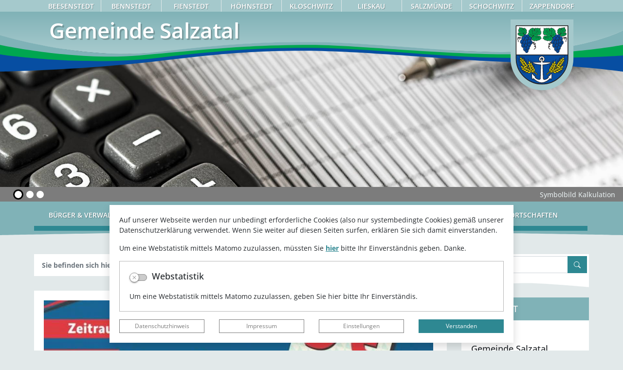

--- FILE ---
content_type: text/html; charset=UTF-8
request_url: https://www.gemeinde-salzatal.de/de/aktuelle-informationen/das-9-ticket-kommt.html
body_size: 37004
content:
<!DOCTYPE html>
<html lang="de" >
<head>
                            <base href="https://www.gemeinde-salzatal.de/" />
<meta http-equiv="Content-Type" content="text/html; charset=UTF-8" />
<title>Das 9 € Ticket kommt</title>
<meta name="generator" content="GeoCMS Version:5.51.01 brain-SCC GmbH (c) 2026" />
<meta name="keywords" content="Aktuelle Informationen" />
<meta name="robots" content="index, follow" />
<meta property="gc:contenttype" content="article" />
<meta property="gc:modified" content="2022-04-29T11:10:55+02:00" />
<meta property="og:title" content="Das 9 € Ticket kommt" />
<meta property="og:image" content="https://www.gemeinde-salzatal.de/res/images/clear.gif" />
<meta property="og:url" content="https://www.gemeinde-salzatal.de/de/aktuelle-informationen/das-9-ticket-kommt.html" />
<link  rel="stylesheet" type="text/css" href="https://www.gemeinde-salzatal.de/res/jquery/css/jquery-ui.min.css?v=v5.51.01"  />
<link  rel="stylesheet" type="text/css" href="https://www.gemeinde-salzatal.de/res/jquery/css/jquery-ui-brain.css?v=v5.51.01"  />
<link  id="special_btp_css"  rel="stylesheet" type="text/css" href="https://www.gemeinde-salzatal.de/vendor/bootstrap/style_salzatal.css?v=v5.51.01"  />
<link  rel="stylesheet" type="text/css" href="https://www.gemeinde-salzatal.de/res/icomoon/icomoon.css?v=v5.51.01"  />
<link  rel="stylesheet" type="text/css" href="https://www.gemeinde-salzatal.de/res/lindua/lindua.css?v=v5.51.01"  />
<link  rel="stylesheet" type="text/css" href="https://www.gemeinde-salzatal.de/res/vendor/bootstrap/icons/font/bootstrap-icons.css?v=v5.51.01"  />
<link  rel="stylesheet" type="text/css" href="https://www.gemeinde-salzatal.de/res/vendor/bootstrap/xcontrols/xcontrols_bootstrap4_frontend.css?v=v5.51.01"  />
<link  rel="stylesheet" type="text/css" href="https://www.gemeinde-salzatal.de/res/modules/gccookiemessage/templates/index.css?v=v5.51.01"  />
<link  rel="stylesheet" type="text/css" href="https://www.gemeinde-salzatal.de/res/js/jquery/jquery.lightgallery/dist/css/lightgallery.min.css?v=v5.51.01"  />
<link  rel="stylesheet" type="text/css" href="https://www.gemeinde-salzatal.de/res/js/shariff/shariff.complete.css?v=v5.51.01"  />
<script  src="https://www.gemeinde-salzatal.de/res/jquery/js/jquery.min.js?v=v5.51.01"></script>
<script defer src="https://www.gemeinde-salzatal.de/res/jquery/js/jquery-ui.min.js?v=v5.51.01"></script>
<script defer src="https://www.gemeinde-salzatal.de/res/js/jquery/jquery-ui-touch-punch/jquery.ui.touch-punch.min.js?v=v5.51.01"></script>
<script defer src="https://www.gemeinde-salzatal.de/res/vendor/bootstrap/plugin/js/popper.min.js?v=v5.51.01"></script>
<script defer src="https://www.gemeinde-salzatal.de/res/vendor/bootstrap/4.6.0/js/bootstrap.min.js?v=v5.51.01"></script>
<script  src="https://www.gemeinde-salzatal.de/res/js/gclocalstorage/gcLocalStorage.js?v=v5.51.01"></script>
<script  src="https://www.gemeinde-salzatal.de/res/js/gc.js?v=v5.51.01"></script>
<script  src="https://www.gemeinde-salzatal.de/res/js/gc.js?v=v5.51.01"></script>
<script  src="https://www.gemeinde-salzatal.de/res/js/xc.js?v=v5.51.01"></script>
<script defer src="https://www.gemeinde-salzatal.de/res/openlayers/v6.15.1/build/ol.js?v=v5.51.01"></script>
<script defer src="https://www.gemeinde-salzatal.de/res/openlayers/proj4js-2.6.2/dist/proj4.js?v=v5.51.01"></script>
<script defer src="https://www.gemeinde-salzatal.de/res/openlayers/ol-ext/dist/ol-ext.js?v=v5.51.01"></script>
<script defer src="https://www.gemeinde-salzatal.de/res/modules/portalkarte/dist/js/portalkarte.min.js?v=v5.51.01"></script>
<script defer src="https://www.gemeinde-salzatal.de/res/vendor/bootstrap/plugin/js/responsive-tabs.js?v=v5.51.01"></script>
<script defer src="https://www.gemeinde-salzatal.de/res/js/bootstrap/bootstrap-modaldialog/bootstrap.modaldialog.min.js?v=v5.51.01"></script>
<script defer src="https://www.gemeinde-salzatal.de/res/vendor/bootstrap/plugin/bootstrap-autocomplete/dist/latest/bootstrap-autocomplete.js?v=v5.51.01"></script>
<script defer src="https://www.gemeinde-salzatal.de/res/js/jquery/bootstrap-maxlength/src/bootstrap-maxlength.js?v=v5.51.01"></script>
<script defer src="https://www.gemeinde-salzatal.de/res/modules/btp_pushmenu/templates/v2_0/pushmenu.min.js?v=v5.51.01"></script>
<script defer src="https://www.gemeinde-salzatal.de/res/js/jquery/jquery.lightgallery/dist/js/lightgallery-all.min.js?v=v5.51.01"></script>
<style>
.subkey-draft,
.subkey-draft-0 {
    border-left: 2px dashed red;
    padding-left: 2px;
}

.subkey-draft-50 {
    border-left: 2px dashed #F5DC60;
    padding-left: 2px;
}

.in-time-0 {
    border-left: 2px dashed yellow;
    padding-left: 2px;
}

.subkey-draft-99 {
    border-left: 2px dashed silver;
    padding-left: 2px;
}
            .breadcrumb-item + .breadcrumb-item-first::before {
    content : ":";
}

@media (pointer : coarse) {
    .btp_breadcrumb ol.breadcrumb.touch {
        flex-wrap  : nowrap;
    overflow-x : scroll;
    }

    .btp_breadcrumb a,
    .btp_breadcrumb span {
        white-space : nowrap;
    }

    .btp_breadcrumb li:last-child span {
        margin-right : .75rem;
    }

    .breadcrumb-item + .breadcrumb-item::before {
        float : none;
    }
}
.portalkarte  .dropdown-menu,
.portalkarte  .ol-search ul {
    width: 30rem;
}
.portalkarte  .ol-search ul li {
    max-width: 28rem;
}
.portalkarte .ol-layerswitcher .panel li > ul {
    overflow-x: hidden !important;
    overflow-y: auto !important;
    max-height: 300px !important;
}

#map_9_205_1246:focus {
box-shadow: 0 0 0 0px gray !important;
}
#carousel_gallery_12_37_1246 .carousel-item {
        transition : transform 0s ,opacity 0s ;
    }
#carousel_gallery_2_36_1246 .carousel-item {
        transition : transform 2s ease-in-out,opacity 2s ease-in-out;
    }
        #carousel_gallery_2_36_1246.carousel-fade .active.carousel-item-left,
    #carousel_gallery_2_36_1246.carousel-fade .active.carousel-item-right {
        transition : transform 2s ease-in-out,opacity 2s ease-in-out;
    }
</style>
<script  >
jQuery.noConflict();
var GeoCMSMultiObject = {};
/* +++++++++++++++++++++++++++++++++++++ */
window.GeoCMSLocalStorage      = new gcLocalStorage('salzatal',false); /* Wrapper für localStorage */
window.GeoCMSSessionStorage    = new gcLocalStorage('salzatal',true);  /* Wrapper für sessionStorage */
/* +++++++++++++++++++++++++++++++++++++ */

if (typeof GeoCMSMultiObject["directlayer_9_205_1246"] === "undefined") {
    GeoCMSMultiObject["directlayer_9_205_1246"] = [];
}
GeoCMSMultiObject["directlayer_9_205_1246"].push({"unique_id":"7ebe4962ac9abf09a882bf4e1c968b52","id":"1","title":"<strong>Gemeinde Salzatal<\/strong>","desc":"","url":"","url_target":"_self","info_url":"","style":null,"crs":"EPSG:900913","geometry_type":"polygon","type":"grenze_gemeinde","coords":[1311232.408923142,6716089.7467746725],"wkt":"Polygon((1300864.051 6722815.509,1301002.099 6722152.941,1301094.349 6721629.852,1301105.281 6721528.999,1301111.96 6721382.592,1301119.463 6721066.436,1301193.98 6721075.998,1301194.592 6721067.421,1301352.566 6721092.257,1301714.944 6721148.411,1302033.685 6721197.993,1302148.433 6721215.971,1302272.521 6721234.11,1302359.362 6721249.241,1302360.308 6721246.036,1302366.464 6721203.884,1302353.395 6721202.076,1302354.085 6721197.438,1302322.415 6721192.8,1302277.23 6721185.745,1302280.726 6721163.488,1302220.123 6721154.535,1302217.006 6721174.966,1302219.21 6721183.614,1302212.72 6721182.612,1302177.666 6721177.168,1302177.744 6721173.891,1302128.385 6721142.43,1302125.802 6721140.783,1302128.685 6721127.568,1302136.89 6721108.731,1302140.374 6721100.082,1302146.908 6721057.089,1302186.327 6720965.662,1302182.074 6720944.622,1302166.656 6720941.131,1302142.656 6720864.656,1302128.841 6720790.545,1302086.161 6720657.795,1302059.734 6720636.04,1301971.235 6720612.566,1301875.935 6720609.146,1301802.252 6720610.597,1301763.891 6720611.707,1301744.778 6720613.426,1301688.239 6720618.565,1301631.956 6720623.578,1301597.413 6720643.417,1301583.777 6720643.542,1301572.366 6720634.912,1301571.709 6720607.159,1301555.457 6720560.373,1301864.669 6720438.638,1302798.751 6719924.092,1303606.619 6719365.181,1303922.566 6719231.702,1303436.066 6717897.914,1303899.255 6717848.87,1304509.976 6717850.302,1304565.079 6717969.403,1304667.627 6718118.702,1304651.263 6718077.497,1304634.777 6718023.763,1304622.754 6717961.778,1304624.212 6717946.08,1304642.035 6717866.913,1304655.56 6717847.295,1304681.542 6717819.194,1304709.494 6717773.588,1304755.035 6717702.923,1304772.813 6717678.259,1304778.29 6717667.216,1304814.391 6717495.23,1304879.579 6716848.11,1304945.035 6716558.295,1304933.436 6716426.473,1304924.586 6716293.866,1305046.314 6716236.958,1305128.868 6716207.252,1305113.317 6716030.036,1305263.042 6716009.295,1305277.68 6715668.404,1305292.441 6715320.691,1305029.939 6715407.618,1304990.832 6715414.615,1304998.858 6715353.83,1305035.738 6715339.354,1305089.739 6715314.232,1305098.812 6715307.45,1305102.485 6715291.31,1305106.337 6715263.755,1305096.864 6715248.689,1305091.743 6715232.191,1305094.047 6715210.952,1305102.831 6715197.389,1305113.807 6715183.021,1305125.929 6715178.834,1305123.191 6715166.899,1304965.83 6715202.077,1304951.937 6715128.053,1304878.466 6715152.119,1304766.724 6715152.048,1304673.137 6714867.464,1304442.639 6714930.427,1304434.958 6714919.71,1304403.143 6714938.389,1304366.352 6714873.296,1304359.918 6714876.267,1304343.231 6714843.327,1304352.27 6714840.357,1304342.852 6714818.832,1304377.306 6714804.429,1304348.084 6714712.016,1304290.677 6714727.081,1304299.571 6714572.047,1304285.901 6714548.036,1304263.582 6714540.701,1304223.752 6714527.157,1304173.079 6714499.299,1304121.672 6714454.266,1304058.264 6714424.28,1304023.644 6713970.1,1304004.92 6713725.792,1303970.244 6713338.233,1303913.393 6712703.125,1303790.719 6712622.076,1303678.453 6712547.861,1303661.577 6712542.513,1302980.346 6712553.782,1302922.215 6711639.557,1302898.07 6711176.518,1302884.656 6710942.112,1302879.88 6710839.745,1302875.294 6710753.422,1302885.19 6710714.043,1302909.358 6710658.998,1302919.076 6710632.066,1302931.076 6710579.293,1302936.987 6710553.434,1302942.375 6710525.197,1302960.287 6710467.739,1302964.35 6710462.536,1302959.841 6710422.997,1302978.821 6710398.73,1302971.797 6710360.068,1303029.572 6710319.743,1303053.383 6710296.174,1303120.386 6710230.957,1303145.711 6710181.978,1303176.514 6710108.107,1303180.666 6710100.239,1303203.965 6710057.358,1303241.647 6709988.424,1303255.895 6709964.015,1303303.507 6709886.838,1303364.321 6709856.565,1303406.154 6709849.824,1303448.155 6709842.975,1303462.46 6709840.597,1303491.492 6709829.564,1303569.694 6709805.478,1303687.336 6709766.318,1303740.814 6709748.186,1303813.628 6709730.198,1303902.595 6709707.06,1303941.779 6709697.618,1304030.479 6709674.856,1304049.091 6709660.032,1304088.454 6709631.959,1304154.422 6709602.76,1304178.834 6709591.799,1304231.845 6709574.884,1304310.236 6709552.801,1304328.848 6709546.167,1304347.973 6709500.41,1304363.747 6709465.507,1304376.671 6709440.689,1304393.558 6709410.775,1304425.707 6709374.764,1304458.625 6709349.946,1304513.806 6709318.155,1304537.216 6709301.937,1304597.629 6709268.931,1304616.409 6709259.293,1304652.254 6709242.683,1304705.253 6709224.731,1304723.264 6709219.725,1304793.963 6709198.698,1304872.778 6709176.133,1304903.023 6709167.604,1304941.952 6709153.318,1304960.575 6709141.679,1304990.42 6709118.596,1305053.65 6708994.1,1305066.106 6708968.568,1305106.704 6708889.952,1305127.811 6708870.213,1305150.397 6708847.632,1305160.661 6708840.695,1305170.424 6708852.28,1305199.333 6708841.177,1305214.629 6708836.296,1305254.203 6708823.978,1305290.382 6708814.609,1305318.957 6708812.124,1305346.153 6708811.963,1305353.4 6708812.231,1305374.027 6708815.986,1305384.714 6708819.383,1305405.085 6708814.931,1305409.371 6708812.016,1305416.072 6708805.669,1305417.675 6708793.744,1305418.633 6708783.714,1305418.098 6708770.93,1305412.165 6708765.513,1305413.434 6708764.243,1305413.891 6708764.655,1305422.607 6708756.698,1305434.563 6708741.144,1305445.617 6708730.095,1305461.747 6708716.292,1305461.146 6708703.705,1305450.537 6708686.22,1305449.279 6708680.82,1305447.721 6708674.831,1305438.103 6708653.251,1305416.573 6708616.564,1305417.887 6708609.77,1305414.926 6708594.841,1305403.516 6708559.692,1305483.944 6708538.095,1305502.378 6708523.166,1305508.568 6708520.627,1305519.355 6708515.282,1305555.968 6708475.288,1305556.713 6708461.003,1305555.444 6708444.483,1305556.079 6708429.68,1305547.507 6708399.519,1305534.706 6708374.132,1305515.447 6708349.585,1305499.573 6708331.171,1305480.638 6708304.819,1305450.849 6708248.378,1305424.343 6708218.862,1305422.017 6708240.601,1305412.599 6708275.624,1305405.72 6708299.008,1305395.456 6708324.395,1305384.024 6708345.885,1305377.946 6708358.793,1305371.7 6708375.759,1305391.437 6708391.063,1305401.49 6708399.734,1305419.156 6708427.57,1305437.357 6708457.499,1305438.314 6708464.006,1305439.205 6708477.504,1305432.069 6708472.802,1305430.8 6708460.145,1305426.136 6708448.255,1305401.645 6708408.941,1305393.441 6708400.789,1305368.895 6708379.156,1305365.723 6708382.124,1305341.7 6708363.763,1305346.364 6708358.042,1305377.79 6708299.527,1305388.899 6708249.808,1305390.313 6708203.022,1305376.732 6708153.626,1305372.602 6708123.466,1305378.602 6708091.715,1305399.375 6708054.691,1305418.154 6708032.38,1305444.481 6708013.072,1305509.759 6707981.912,1305544.257 6707970.203,1305571.397 6707959.995,1305619.665 6707930.39,1305672.063 6707891.167,1305759.549 6707872.093,1305847.68 6707852.857,1305891.284 6707842.81,1305914.583 6707835.141,1305942.157 6707824.415,1305752.101 6707671.353,1305742.739 6707690.714,1305738.32 6707727.397,1305725.83 6707761.988,1305758.569 6707739.875,1305764.469 6707744.112,1305709.711 6707780.67,1305651.613 6707844.186,1305603.735 6707894.904,1305570.506 6707918.698,1305541.507 6707939.042,1305539.837 6707926.654,1305596.065 6707886.841,1305645.023 6707835.033,1305670.783 6707806.913,1305700.761 6707773.698,1305715.611 6707755.803,1305721.21 6707743.808,1305729.57 6707702.709,1305726.487 6707682.812,1305770.759 6707583.276,1305788.147 6707544.841,1305798.522 6707529.629,1305819.884 6707510.179,1305856.842 6707496.736,1305906.925 6707492.857,1305980.473 6707455.067,1306005.554 6707452.457,1306077.989 6707426.465,1306157.549 6707382.669,1306175.305 6707375.965,1306224.964 6707363.47,1306247.161 6707356.141,1306317.137 6707345.397,1306382.426 6707353.048,1306459.192 6707367.545,1306482.368 6707375.232,1306498.677 6707383.401,1306536.058 6707409.518,1306615.863 6707449.686,1306665.111 6707463.933,1306690.926 6707478.788,1306712.711 6707501.098,1306722.006 6707516.99,1306722.93 6707541.266,1306713.123 6707552.921,1306709.093 6707554.173,1306694.955 6707534.026,1306692.139 6707535.313,1306689.801 6707546.915,1306684.324 6707554.816,1306663.53 6707558.999,1306636.924 6707549.936,1306651.685 6707605.585,1306656.539 6707611.27,1306662.84 6707615.489,1306670.899 6707629.647,1306729.019 6707678.379,1306756.693 6707701.297,1306770.73 6707710.378,1306799.607 6707721.444,1306813.065 6707719.459,1306824.72 6707710.843,1306864.617 6707705.533,1306880.28 6707705.945,1306916.937 6707711.308,1306972.174 6707753.229,1306978.864 6707752.978,1307237.872 6707818.658,1307285.527 6707833.979,1307322.975 6707856.11,1307360.434 6707888.45,1307384.257 6707922.488,1307367.236 6707982.073,1307492.682 6708009.425,1307935.789 6708114.849,1308087.295 6708131.869,1308153.686 6708125.057,1308209.858 6708102.943,1308267.733 6708046.753,1308296.676 6708026.337,1308339.222 6708014.413,1308696.702 6708009.318,1308785.413 6707954.935,1308802.244 6707944.62,1308810.916 6707939.346,1308841.395 6707920.79,1308877.14 6707919.092,1308935.015 6707936.111,1309050.765 6708014.413,1309020.13 6708096.131,1309089.927 6708211.871,1309113.26 6708248.36,1309123.969 6708254.439,1309149.506 6708276.572,1309365.688 6708346.35,1309407.689 6708354.323,1309471.23 6708342.953,1309544.423 6708334.443,1309634.647 6708310.611,1309692.522 6708285.081,1309728.267 6708256.137,1309869.553 6708016.129,1309924.033 6707902.072,1309946.152 6707881.639,1309988.71 6707873.129,1310342.94 6707822.126,1310322.557 6707946.39,1310386.042 6707934.377,1310494.501 6707914.837,1310670.775 6707882.694,1310687.217 6707860.866,1310717.752 6707894.26,1310681.34 6707916.75,1310662.627 6707928.423,1310630.789 6707941.885,1310614.871 6707950.448,1310579.237 6707978.229,1310552.677 6707998.181,1310525.292 6708034.15,1310518.635 6708042.517,1310508.449 6708067.402,1310495.336 6708099.528,1310484.404 6708150.265,1310462.998 6708178.654,1310430.826 6708221.829,1310394.915 6708269.456,1310359.259 6708317.405,1310287.948 6708412.159,1310342.038 6708420.365,1310397.052 6708423.19,1310503.05 6708339.824,1310548.625 6708304.104,1310596.414 6708266.345,1310623.632 6708244.141,1310666.445 6708251.078,1310701.644 6708256.834,1310710.26 6708257.049,1310704.617 6708316.314,1310696.501 6708363.37,1310681.395 6708451.491,1310669.061 6708520.377,1310663.172 6708555.812,1310657.729 6708587.064,1310651.551 6708623.447,1310648.845 6708704.081,1310813.387 6708750.941,1310770.484 6708912.48,1310738.97 6709030.02,1310718.665 6709085.339,1310702.424 6709133.043,1310687.796 6709195.604,1310683.722 6709224.213,1310678.189 6709224.838,1310674.404 6709250.228,1310646.185 6709374.084,1310612.923 6709521.492,1310545.218 6709822.018,1310739.382 6709853.364,1310787.739 6709860.678,1310885.488 6709864.325,1310943.586 6709865.219,1311000.248 6709861.411,1311099.578 6709852.595,1311227.952 6709801.794,1311256.895 6709784.771,1311290.936 6709742.214,1311330.087 6709686.031,1311372.645 6709534.527,1311391.369 6709495.386,1311415.202 6709468.154,1311483.296 6709417.069,1311512.228 6709384.741,1311537.765 6709314.936,1311556.489 6709296.216,1311609.266 6709275.797,1311706.292 6709214.504,1311748.437 6709260.902,1311766.282 6709275.35,1311787.521 6709296.43,1311832.472 6709333.335,1311853.411 6709350.089,1311897.438 6709323.054,1311941.165 6709294.338,1311856.996 6709249.566,1311963.172 6709186.629,1311919.068 6709125.998,1311890.136 6709091.955,1311857.786 6709037.475,1311738.63 6708758.308,1311738.63 6708729.361,1311786.297 6708574.46,1311806.724 6708533.607,1311847.578 6708494.453,1311886.729 6708470.621,1311929.287 6708456.998,1311978.646 6708456.998,1312171.006 6708533.607,1312235.694 6708552.326,1312290.162 6708555.741,1312545.507 6708511.474,1312610.184 6708494.453,1312666.367 6708462.111,1312707.221 6708428.071,1312790.621 6708296.988,1312843.398 6708186.342,1312877.862 6708053.297,1312889.095 6707984.969,1312889.573 6707965.93,1312894.327 6707854.895,1312891.955 6707825.469,1312892.523 6707739.696,1312895.406 6707703.174,1312925.774 6707681.811,1312870.638 6707600.938,1312851.224 6707570.208,1313403.435 6707697.793,1313430.675 6707699.509,1313512.773 6707676.555,1313795.257 6707590.516,1314050.302 6707508.981,1314226.019 6707453.583,1314306.169 6707428.324,1314355.751 6707413.433,1314372.037 6707408.16,1314373.985 6707432.847,1314413.826 6707419.994,1314443.76 6707410.073,1314454.581 6707407.016,1314478.436 6707409,1314480.852 6707383.348,1314484.025 6707376.037,1314510.775 6707330.489,1314528.82 6707306.785,1314555.358 6707280.865,1314601.444 6707244.613,1314724.241 6707162.028,1314746.638 6707141.4,1314773.166 6707117.089,1314794.65 6707086.022,1314817.438 6707053.185,1314833.612 6707017.184,1314847.661 6706985.259,1314861.776 6706923.447,1314861.197 6706896.152,1314860.507 6706856.97,1314840.347 6706778.947,1314811.682 6706719.228,1314788.995 6706686.678,1314765.707 6706668.392,1314743.388 6706643.976,1314702.333 6706612.928,1314687.851 6706604.277,1314690.389 6706599.415,1314736.965 6706614.197,1314777.196 6706626.584,1314868.266 6706637.559,1315030.403 6706654.808,1315054.058 6706601.292,1315064.656 6706576.197,1315077.291 6706545.31,1315103.607 6706480.105,1315145.351 6706376.454,1315145.574 6706320.474,1315144.461 6706258.667,1315162.15 6706088.477,1315215.705 6706107.512,1315233.361 6706047.869,1315274.193 6705946.494,1315338.168 6705788.624,1315395.642 6705749.43,1315439.012 6705713.9,1315569.79 6705607.756,1315560.896 6705539.038,1315655.072 6705442.03,1315652.122 6705423.729,1315672.271 6705404.499,1315689.604 6705406.483,1315794.845 6705301.774,1315851.128 6705246.39,1315896.736 6705210.04,1315937.49 6705177.443,1315972.233 6705149.403,1316026.133 6705118.754,1316042.876 6705098.149,1315877.455 6704195.535,1315870.654 6704132.886,1315869.284 6704111.104,1316765.362 6704072.972,1316906.982 6704071.614,1317010.476 6704082.496,1317135.766 6704108.37,1317251.516 6704143.786,1317702.282 6704311.506,1317611.034 6704781.106,1318153.037 6704756.588,1318751.802 6704784.769,1318759.539 6704876.409,1318770.571 6704972.231,1318779.376 6705050.04,1318834.023 6705334.961,1318883.237 6705473.323,1319017.511 6705494.966,1319016.732 6705539.986,1319155.469 6705574.139,1319269.805 6705602.216,1319258.061 6705685.018,1319245.46 6705759.867,1319218.988 6705916.163,1319174.004 6706135.734,1319503.198 6706216.861,1319490.619 6706357.955,1319487.914 6706374.935,1319479.965 6706451.596,1319470.013 6706547.777,1319787.708 6706582.524,1319784.881 6706613.965,1319696.482 6706976.303,1319719.057 6706979.914,1319762.249 6706980.307,1319877.754 6706984.454,1319967.01 6706987.028,1320082.983 6707012,1320502.201 6707102.95,1320686.335 6707143.241,1320829.97 6707174.344,1320865.871 6707175.381,1320933.943 6707160.187,1320870.468 6707200.031,1320829.547 6707356.802,1320803.665 6707463.915,1320780.489 6707585.206,1320742.807 6707897.55,1320896.439 6707892.365,1321010.853 6707876.687,1321127.149 6707857.845,1321176.575 6707850.622,1321256.38 6707844.115,1321283.653 6707844.115,1321301.575 6707847.172,1321386.256 6707884.017,1321461.386 6707912.924,1321526.396 6707981.358,1321480.02 6708003.329,1321373.031 6708055.031,1321309.301 6708091.465,1321250.68 6708141.755,1321213.421 6708168.625,1321031.826 6708245.375,1320955.784 6708261.447,1320849.819 6708283.437,1320785.999 6708290.677,1320765.238 6708288.228,1320742.228 6708283.347,1320724.617 6708273.264,1320675.793 6708232.091,1320656.824 6708387.273,1320638.913 6708541.992,1320618.152 6708727.663,1320615.58 6708825.533,1320613.71 6708902.003,1320733.378 6708892.151,1320904.988 6708878.509,1321199.506 6708854.068,1321219.21 6708852.459,1321541.168 6708826.284,1321703.561 6708802.469,1321798.316 6708771.681,1321820.591 6708762.652,1321924.029 6708751.442,1322049.787 6708738.14,1322314.293 6708710.267,1322272.682 6708793.815,1322265.869 6708807.493,1322300.089 6708803.202,1322395.824 6708790.74,1322332.494 6708885.25,1322275.309 6708975.38,1322213.371 6709083.766,1322081.558 6709294.41,1322058.526 6709336.697,1322024.573 6709392.68,1321968.201 6709488.555,1321922.538 6709601.723,1321890.967 6709671.601,1321871.186 6709729.626,1321861.401 6709766.443,1321964.572 6709819.908,1321912.608 6709870.727,1321767.681 6710023.382,1321645.296 6710144.389,1321517.145 6710270.852,1321452.725 6710333.477,1321387.959 6710395.654,1321287.315 6710467.954,1321200.241 6710532.225,1321152.274 6710567.937,1321077.155 6710669.46,1321048.991 6710763.365,1321004.263 6710850.064,1320981.354 6710894.13,1320942.548 6710961.641,1320905.634 6711026.255,1320875.533 6711072.235,1320858.59 6711098.668,1320840.88 6711130.413,1320825.584 6711151.999,1320806.961 6711181.633,1320754.629 6711264.671,1320689.196 6711366.685,1320648.542 6711417.603,1320579.624 6711496.296,1320536.933 6711555.55,1320430.266 6711700.546,1320373.939 6711794.714,1320342.191 6711845.437,1320310.119 6711883.874,1320262.92 6711940.09,1320235.802 6711964.272,1320204.344 6711991.798,1320166.406 6712031.005,1320101.128 6712099.312,1320057.19 6712145.12,1319965.452 6712259.54,1319916.672 6712323.521,1319881.539 6712382.44,1319828.863 6712465.794,1319811.308 6712513.553,1319781.107 6712617.371,1319720.85 6712771.009,1319721.963 6712805.389,1319744.483 6712806.731,1319847.932 6712818.054,1320083.005 6712828.214,1320269.922 6712887.334,1320663.447 6712979.887,1320880.821 6713024.376,1320990.994 6713054.536,1321107.857 6713066.217,1321184.768 6713076.628,1321236.721 6713084.105,1321293.16 6713098.434,1321357.101 6713126.483,1321359.973 6713194.854,1321473.798 6713254.298,1321636.959 6713342.616,1321610.52 6713392.42,1321628.721 6713425.372,1321655.527 6713462.939,1321683.835 6713488.414,1321771.433 6713556.948,1321999.849 6713710.907,1321842.8 6713991.336,1321666.091 6714312.781,1321670.154 6714320.296,1321732.337 6714313.604,1322023.204 6714340.28,1322094.159 6715731.07,1322425.947 6715644.175,1322440.485 6715837.434,1322458.229 6716063.034,1322488.241 6716443.546,1322154.516 6716291.271,1321940.917 6716231.947,1321761.447 6716200.791,1321601.247 6716203.762,1321418.806 6716220.083,1321331.286 6716214.141,1321267.512 6716187.442,1321179.992 6716138.498,1320956.017 6715978.301,1320844.776 6715910.069,1320757.256 6715871.506,1320659.362 6715844.807,1320524.387 6715838.884,1320389.401 6715846.292,1320301.893 6715865.582,1320073.465 6715964.952,1319999.304 6715978.301,1319898.438 6715973.864,1319799.052 6715950.117,1319315.502 6715724.664,1319220.58 6715700.936,1319122.674 6715686.101,1319041.099 6715651.977,1318953.58 6715592.658,1318885.352 6715534.807,1318794.872 6715471.016,1318444.817 6715255.953,1318367.683 6715211.453,1318281.656 6715183.271,1318161.508 6715169.923,1318063.614 6715177.331,1317980.548 6715206.997,1317924.186 6715224.801,1317792.707 6715268.711,1317724.19 6715286.64,1317677.046 6715296.893,1317636.927 6715302.279,1317557.656 6715324.002,1317478.285 6715355.172,1317424.206 6715386.164,1317366.576 6715434.101,1317262.203 6715554.598,1317172.98 6715636.534,1317065.212 6715703.781,1316987.811 6715738.335,1316805.47 6715794.541,1316710.904 6715807.533,1316410.542 6715796.402,1316275.189 6715801.967,1316176.927 6715829.775,1316067.533 6715907.653,1315997.079 6715979.966,1315945.16 6716054.122,1315893.251 6716159.811,1315787.565 6716447.196,1315763.464 6716528.784,1315750.484 6716604.789,1315746.777 6716671.543,1315787.565 6716910.714,1315804.251 6716973.765,1315830.211 6717020.118,1315941.453 6717159.18,1316017.473 6717242.601,1316060.119 6717305.654,1316086.068 6717381.667,1316100.907 6717498.47,1316102.755 6717604.159,1316089.786 6717741.37,1316078.654 6717832.207,1316056.412 6717915.652,1316036.008 6718039.873,1316036.008 6718204.889,1316041.573 6718262.365,1316067.533 6718358.775,1316180.634 6718664.711,1316225.128 6718809.333,1316234.401 6718905.749,1316225.128 6719016.988,1316191.755 6719135.64,1316145.401 6719248.745,1316026.746 6719445.276,1315947.019 6719604.735,1315884.936 6719716.503,1315861.247 6719792.735,1315842.746 6719890.631,1315848.746 6719949.605,1315854.312 6720025.624,1315869.14 6720112.762,1315900.665 6720198.057,1315943.312 6720277.784,1315998.927 6720342.67,1316438.35 6720648.591,1316510.017 6720730.794,1316623.184 6720855.291,1316665.619 6720906.071,1316734.404 6721005.18,1316744.278 6721034.259,1316780.69 6721141.875,1316791.589 6721196.417,1316808.042 6721444.048,1316828.469 6721619.376,1316860.818 6721769.172,1316918.693 6721961.52,1316976.568 6722126.651,1317070.188 6722308.782,1317121.261 6722426.246,1317139.985 6722499.441,1317143.392 6722611.786,1317119.558 6722719.029,1317039.553 6722887.561,1316913.305 6723068.383,1316830.751 6723174.718,1316808.977 6723198.216,1316775.681 6723229.775,1316704.158 6723296.493,1316631.656 6723333.551,1316545.005 6723364.734,1316477.044 6723392.497,1316391.807 6723420.241,1316334.6 6723428.749,1316269.957 6723439.926,1316119.375 6723473.778,1316101.82 6723424.074,1316045.559 6723304.482,1315975.305 6723270.218,1315511.604 6723043.039,1315498.279 6723049.756,1315506.06 6723030.52,1315481.714 6723017.427,1315482.772 6723013.433,1315331.166 6722956.873,1315175.04 6722894.581,1315106.946 6722874.146,1314742.931 6722733.912,1314784.031 6722607.04,1314571.221 6722652.87,1314438.706 6722683.818,1314250.588 6722724.831,1314048.398 6722768.531,1314036.453 6722764.304,1313763.387 6722933.715,1313644.509 6723008.669,1313631.139 6723016.783,1313583.873 6723049.003,1313574.567 6723056.651,1313476.928 6723112.263,1313489.352 6723125.875,1313470.015 6723140.669,1313452.471 6723142.855,1313358.829 6723211.023,1313132.728 6723374.926,1313276.653 6723517.106,1313404.849 6723642.666,1313664.301 6723885.624,1313695.56 6723942.299,1313751.208 6724044.418,1313778.66 6724095.254,1313799.387 6724140.233,1313827.596 6724132.978,1313848.357 6724176.417,1314087.805 6724128.07,1314139.591 6724189.314,1314198.067 6724247.549,1314302.151 6724349.726,1314500.377 6724575.239,1314514.715 6724574.576,1314529.632 6724572.086,1314549.569 6724563.577,1314574.628 6724606.212,1314601.968 6724648.704,1314618.91 6724686.771,1314651.85 6724761.366,1314678.489 6724831.392,1314614.847 6724854.108,1314599.096 6724858.64,1314587.006 6724857.046,1314571.889 6724837.286,1314553.722 6724809.626,1314472.013 6724819.838,1314398.809 6724821.539,1314335.758 6724806.742,1314198.468 6724811.49,1314111.906 6724839.525,1313860.903 6724974.744,1313814.939 6724983.254,1313744.017 6724974.314,1313641.303 6724967.937,1313602.152 6724971.34,1313542.573 6724983.254,1313498.313 6724981.552,1313309.37 6724920.266,1313268.516 6724962.831,1313237.87 6724969.638,1313202.125 6724984.956,1313183.401 6725005.378,1313137.437 6725064.963,1313091.473 6725090.492,1313052.322 6725102.405,1312997.854 6725097.299,1312968.911 6725081.982,1312904.234 6725039.416,1312859.973 6725032.609,1312793.582 6725032.609,1312694.853 6725029.205,1312645.483 6725008.782,1312573.994 6724976.446,1312516.119 6724945.794,1312483.769 6724945.794,1312444.618 6724959.409,1312209.712 6724789.186,1312167.154 6724741.535,1312102.467 6724687.058,1312036.076 6724642.792,1311967.993 6724610.458,1311872.659 6724571.298,1311790.95 6724544.069,1311685.419 6724535.56,1311610.512 6724535.56,1311506.673 6724564.491,1311459.018 6724600.247,1311416.46 6724651.302,1311353.476 6724760.255,1311331.345 6724852.173,1311253.043 6725020.695,1311207.079 6725061.559,1311156.017 6725090.492,1311098.142 6725105.809,1311038.553 6725117.722,1310984.084 6725116.02,1310926.209 6725107.511,1310853.017 6725081.982,1310766.198 6725027.503,1310594.266 6724915.16,1310446.177 6724826.645,1310311.692 6724744.938,1310224.874 6724685.356,1310083.587 6724566.193,1309913.369 6724583.211,1309809.53 6724607.054,1309698.878 6724654.705,1309591.644 6724724.498,1309469.082 6724826.645,1309414.602 6724891.334,1309370.352 6724952.602,1309286.941 6724947.496,1309210.33 6725102.405,1309210.33 6725153.481,1309230.758 6725221.558,1309230.758 6725255.615,1309222.253 6725303.27,1309181.399 6725417.32,1309160.971 6725456.483,1309128.622 6725499.033,1309009.466 6725642.021,1308948.184 6725725.439,1308900.528 6725815.648,1308771.153 6726082.913,1308725.189 6726208.871,1308670.72 6726375.701,1308629.866 6726545.921,1308611.142 6726694.016,1308606.033 6726835.304,1308585.606 6727352.796,1308589.012 6727499.185,1308611.142 6727664.303,1308634.976 6727773.243,1308686.038 6727911.127,1308755.835 6728028.583,1308815.413 6728103.477,1308892.012 6728166.471,1309007.762 6728243.069,1309251.185 6728249.879,1309406.097 6728256.689,1309504.826 6728272.013,1309590.498 6728280.113,1309632.521 6728300.921,1309684.44 6728340.672,1309720.63 6728378.147,1309739.977 6728414.009,1309753.236 6728443.76,1309766.972 6728540.971,1309732.931 6728643.094,1309654.629 6728855.876,1309603.555 6729055.041,1309581.425 6729172.495,1309572.92 6729305.276,1309615.834 6729747.012,1309545.38 6729749.468,1309487.805 6729747.532,1309430.955 6729746.438,1309361.18 6729773.326,1309254.046 6729810.987,1309140.611 6729838.754,1309042.194 6729867.578,1308915.145 6729983.018,1308758.017 6730038.176,1308741.141 6730099.948,1308138.48 6729935.623,1307725.239 6729814.232,1307297.205 6729621.268,1306858.005 6729469.446,1306332.21 6729347.04,1306212.563 6728993.617,1306184.956 6728817.09,1306133.482 6728689.192,1306117.73 6728651.679,1306093.14 6728592.176,1306045.161 6728511.542,1306009.55 6728367.286,1306009.773 6728226.437,1305994.756 6727781.308,1305984.626 6727345.18,1305904.053 6726872.88,1305735.092 6726661.637,1305555.2 6726515.568,1305384.168 6726440.259,1305363.563 6726580.306,1305357.452 6726609.818,1304826.09 6726382.151,1304569.532 6726237.198,1304405.481 6726132.041,1304209.135 6725963.102,1304040.854 6725854.527,1303872.227 6725781.266,1303490.134 6725537.982,1303467.425 6725523.65,1303491.915 6725467.573,1303119.05 6725218.226,1303109.588 6724991.978,1303037.687 6724830.765,1302391.143 6723424.414,1302323.027 6723291.156,1302218.52 6723299.395,1302090.97 6723033.636,1301966.76 6722875.865,1301754.73 6722593.626,1301606.92 6722645.581,1300864.051 6722815.509), (1305292.597 6708824.121,1305294.144 6708833.936,1305334.809 6709017.164,1305429.876 6709006.633,1305429.587 6708971.965,1305428.696 6708953.191,1305417.442 6708908.725,1305434.785 6708897.837,1305374.561 6708825.354,1305292.597 6708824.121), (1305407.679 6708830.611,1305407.879 6708834.222,1305409.672 6708837.137,1305445.962 6708879.636,1305471.576 6708865.636,1305456.871 6708830.432,1305468.248 6708810.675,1305450.214 6708803.774,1305433.093 6708782.641,1305428.039 6708807.922,1305419.991 6708815.27,1305407.679 6708830.611), (1305423.497 6708617.1,1305444.002 6708647.137,1305481.974 6708703.115,1305480.593 6708708.836,1305479.335 6708715.988,1305469.84 6708731.614,1305461.068 6708738.873,1305460.088 6708737.55,1305447.053 6708751.46,1305442.11 6708761.097,1305436.132 6708775.007,1305447.197 6708790.83,1305455.98 6708797.32,1305468.994 6708804.704,1305497.313 6708804.006,1305518.62 6708796.712,1305526.49 6708788.613,1305541.485 6708760.292,1305624.485 6708707.853,1305713.685 6708655.003,1305726.153 6708647.548,1305731.73 6708637.893,1305724.138 6708599.812,1305721.5 6708585.401,1305715.121 6708561.676,1305709.499 6708550.878,1305695.251 6708529.62,1305673.766 6708495.204,1305643.442 6708461.771,1305593.527 6708449.543,1305567.044 6708445.699,1305559.073 6708491.307,1305541.607 6708512.51,1305528.438 6708527.886,1305530.743 6708530.425,1305511.729 6708544.495,1305525.911 6708584.525,1305514.49 6708568.166,1305511.495 6708562.07,1305507.933 6708557.01,1305504.315 6708554.203,1305485.591 6708559.656,1305434.351 6708583.488,1305444.158 6708602.029,1305423.497 6708617.1), (1305500.063 6708809.585,1305502.044 6708814.144,1305504.794 6708819.561,1305550.669 6708794.87,1305539.414 6708777.063,1305530.91 6708792.689,1305522.182 6708802.058,1305500.063 6708809.585), (1305505.128 6708321.41,1305511.251 6708329.544,1305524.086 6708322.768,1305517.729 6708314.813,1305505.128 6708321.41), (1305517.073 6708336.481,1305521.314 6708343.131,1305549.489 6708380.247,1305564.439 6708363.495,1305527.57 6708330.188,1305517.073 6708336.481), (1305552.751 6708386.987,1305570.172 6708433.256,1305577.597 6708441.551,1305620.566 6708449.972,1305637.81 6708449.453,1305647.35 6708446.45,1305671.662 6708431.2,1305684.553 6708418.184,1305671.072 6708395.228,1305649.999 6708368.912,1305585.835 6708350.265,1305552.751 6708386.987), (1305650.289 6708457.749,1305681.848 6708490.824,1305685.432 6708480.115,1305675.725 6708444.09,1305650.289 6708457.749))","icon":""});


document.addEventListener('keyup',XControls.Core.closePopupWithEscape);
function outputCurrentValue(id,prefix,postfix)
{
    if (typeof prefix === "undefined")
    {
        prefix = ': ';
    }
        if (typeof postfix === "undefined")
    {
        postfix = '';
    }
    const out =  document.querySelector('#' + id + '_output'); 
    const el  =  document.querySelector('#' + id); 
    if (out && el)
    {
        out.textContent = prefix + el.value + postfix;   
    }
   
}			jQuery(function() {
				jQuery('.check_max_length').maxlength({
				    alwaysShow: true,
				    //threshold: 10,
				    warningClass: "badge bg-success",
				    limitReachedClass: "badge badge-danger",
				    placement: 'top'
				    //message: 'used %charsTyped% of %charsTotal% chars.'
				});
			});function openWizardDialog(element_id, reference, wizardname) {
	var url = 'https://www.gemeinde-salzatal.de/admin/page/ajax/GetWizard/?wizard=__WIZ__&uhash=C5sWoTpc9tH28RbmM4Y1auilNqLUQF3jDOxAJ0Ir&input_id=__ID__'.replace('__WIZ__',wizardname).replace('__ID__',element_id);
	return BtpDialogClass.invokeOnClick(reference,url);
}
jQuery(function() {
jQuery('#gallery_12_37_1246').lightGallery({"thumbnail":true,"thumbWidth":100,"thumbContHeight":150,"thumbMargin":10,"animateThumb":true,"showThumbByDefault":false,"download":false,"share":false,"rotate":false,"selector":".lightGallery-item"});
});
</script>

<link rel="canonical" href="https://www.gemeinde-salzatal.de/de/aktuelle-informationen/das-9-ticket-kommt.html" />

<!-- FAVICONS: Beginn -->				
<!--link rel="shortcut icon" href="https://www.gemeinde-salzatal.de/favicon.ico" type="image/x-icon" id="favicon" /-->
<!--link rel="icon" href="https://www.gemeinde-salzatal.de/favicon.ico" type="image/x-icon"/-->
<!--link rel="shortcut icon" href="https://www.gemeinde-salzatal.de/favicon.ico" type="image/vnd.microsoft.icon"-->
<link rel="apple-touch-icon" type="image/png" sizes="57x57" href="https://www.gemeinde-salzatal.de/de/datei/zuschneiden/57x57/id/4472,1246/apple-icon-57x57.png">
<link rel="apple-touch-icon" type="image/png" sizes="60x60" href="https://www.gemeinde-salzatal.de/de/datei/zuschneiden/60x60/id/4472,1246/apple-icon-60x60.png">
<link rel="apple-touch-icon" type="image/png" sizes="72x72" href="https://www.gemeinde-salzatal.de/de/datei/zuschneiden/72x72/id/4472,1246/apple-icon-72x72.png">
<link rel="apple-touch-icon" type="image/png" sizes="76x76" href="https://www.gemeinde-salzatal.de/de/datei/zuschneiden/76x76/id/4472,1246/apple-icon-76x76.png">
<link rel="apple-touch-icon" type="image/png" sizes="114x114" href="https://www.gemeinde-salzatal.de/de/datei/zuschneiden/114x114/id/4472,1246/apple-icon-114x114.png">
<link rel="apple-touch-icon" type="image/png" sizes="120x120" href="https://www.gemeinde-salzatal.de/de/datei/zuschneiden/120x120/id/4472,1246/apple-icon-120x120.png">
<link rel="apple-touch-icon" type="image/png" sizes="144x144" href="https://www.gemeinde-salzatal.de/de/datei/zuschneiden/144x144/id/4472,1246/apple-icon-144x144.png">
<link rel="apple-touch-icon" type="image/png" sizes="152x152" href="https://www.gemeinde-salzatal.de/de/datei/zuschneiden/152x152/id/4472,1246/apple-icon-152x152.png">
<link rel="apple-touch-icon" type="image/png" sizes="180x180" href="https://www.gemeinde-salzatal.de/de/datei/zuschneiden/180x180/id/4472,1246/apple-icon-180x180.png">
<link rel="icon" type="image/png" sizes="36x36" href="https://www.gemeinde-salzatal.de/de/datei/zuschneiden/36x36/id/4472,1246/android-chrome-36x36.png">
<link rel="icon" type="image/png" sizes="48x48" href="https://www.gemeinde-salzatal.de/de/datei/zuschneiden/48x48/id/4472,1246/android-chrome-48x48.png">
<link rel="icon" type="image/png" sizes="72x72" href="https://www.gemeinde-salzatal.de/de/datei/zuschneiden/72x72/id/4472,1246/android-chrome-72x72.png">
<link rel="icon" type="image/png" sizes="96x96" href="https://www.gemeinde-salzatal.de/de/datei/zuschneiden/96x96/id/4472,1246/android-chrome-96x96.png">
<link rel="icon" type="image/png" sizes="144x144" href="https://www.gemeinde-salzatal.de/de/datei/zuschneiden/144x144/id/4472,1246/android-chrome-144x144.png">
<link rel="icon" type="image/png" sizes="192x192" href="https://www.gemeinde-salzatal.de/de/datei/zuschneiden/192x192/id/4472,1246/android-chrome-192x192.png">
<link rel="icon" type="image/png" sizes="256x256" href="https://www.gemeinde-salzatal.de/de/datei/zuschneiden/256x256/id/4472,1246/android-chrome-256x256.png">
<link rel="icon" type="image/png" sizes="384x384" href="https://www.gemeinde-salzatal.de/de/datei/zuschneiden/384x384/id/4472,1246/android-chrome-384x384.png">
<link rel="icon" type="image/png" sizes="512x512" href="https://www.gemeinde-salzatal.de/de/datei/zuschneiden/512x512/id/4472,1246/android-chrome-512x512.png">
<link rel="icon" type="image/png" sizes="57x57" href="https://www.gemeinde-salzatal.de/de/datei/zuschneiden/57x57/id/4472,1246/favicon-57x57.png">
<link rel="icon" type="image/png" sizes="96x96" href="https://www.gemeinde-salzatal.de/de/datei/zuschneiden/96x96/id/4472,1246/favicon-96x96.png">
<link rel="icon" type="image/png" sizes="16x16" href="https://www.gemeinde-salzatal.de/de/datei/zuschneiden/16x16/id/4472,1246/favicon-16x16.png">
<meta name="msapplication-TileColor" content="#ffffff">
<meta name="msapplication-TileImage" content="https://www.gemeinde-salzatal.de/de/datei/zuschneiden/144x144/id/4472,1246/ms-icon-144x144.png">
<meta name="theme-color" content="#ffffff">
<!-- FAVICONS: Ende -->
            
    <meta http-equiv="X-UA-Compatible"
          content="IE=edge">
    <meta name="viewport"
          content="width=device-width, initial-scale=1, maximum-scale=1.0, user-scalable=no">
    <meta name="theme-color"
          content="#">
    <meta name="format-detection"
          content="telephone=no">
    <!--[if lt IE 11]>
    <script src="res/js/bootstrap/html5shiv.min.js"></script>
    <![endif]-->
    <script src="res/js/bootstrap/picturefill.min.js"></script>
     
    
    </head>
<body id="page-body"
      class="theme_ color_  twocolright style_salzatal">

    

<div id="pm_page">
    
        
    
    <header id="main-header"
            class="container-fluid px-0" data-gc-search="false">
        <div class="bg-primary2 d-none d-sm-block" data-gc-search="false">            <div class="btp_freemenu placemenu modularea-__hidden view-singleview mode-standard" data-gc-search="false"><div id="2_2_1246"
                 role="navigation"
                 aria-label='Navigationsmenü der Ortschaften der Gemeinde Salzatal.'><ul class="freemenu-list"><li class="freemenu-list-entry"
            ><a                                                         href="//www.gemeinde-salzatal.de/de/ot-beesenstedt.html"
            title="Beesenstedt"
        
                                                       class="freemenu-list-entry-link internal-link"
               target="_self"
                                                            ><span class="freemenu-list-entry-title">Beesenstedt</span></a></li><li class="freemenu-list-entry"
            ><a                                                         href="//www.gemeinde-salzatal.de/de/ot-bennstedt.html"
            title="Bennstedt"
        
                                                       class="freemenu-list-entry-link internal-link"
               target="_self"
                                                            ><span class="freemenu-list-entry-title">Bennstedt</span></a></li><li class="freemenu-list-entry"
            ><a                                                         href="//www.gemeinde-salzatal.de/de/ot-fienstedt.html"
            title="Fienstedt"
        
                                                       class="freemenu-list-entry-link internal-link"
               target="_self"
                                                            ><span class="freemenu-list-entry-title">Fienstedt</span></a></li><li class="freemenu-list-entry"
            ><a                                                         href="//www.gemeinde-salzatal.de/de/ot-hoehnstedt.html"
            title="Höhnstedt"
        
                                                       class="freemenu-list-entry-link internal-link"
               target="_self"
                                                            ><span class="freemenu-list-entry-title">Höhnstedt</span></a></li><li class="freemenu-list-entry"
            ><a                                                         href="//www.gemeinde-salzatal.de/de/ot-kloschwitz.html"
            title="Kloschwitz"
        
                                                       class="freemenu-list-entry-link internal-link"
               target="_self"
                                                            ><span class="freemenu-list-entry-title">Kloschwitz</span></a></li><li class="freemenu-list-entry"
            ><a                                                         href="//www.gemeinde-salzatal.de/de/ot-lieskau.html"
            title="Lieskau"
        
                                                       class="freemenu-list-entry-link internal-link"
               target="_self"
                                                            ><span class="freemenu-list-entry-title">Lieskau</span></a></li><li class="freemenu-list-entry"
            ><a                                                         href="//www.gemeinde-salzatal.de/de/ot-salzmuende.html"
            title="Salzmünde"
        
                                                       class="freemenu-list-entry-link internal-link"
               target="_self"
                                                            ><span class="freemenu-list-entry-title">Salzmünde</span></a></li><li class="freemenu-list-entry"
            ><a                                                         href="//www.gemeinde-salzatal.de/de/ot-schochwitz.html"
            title="Schochwitz"
        
                                                       class="freemenu-list-entry-link internal-link"
               target="_self"
                                                            ><span class="freemenu-list-entry-title">Schochwitz</span></a></li><li class="freemenu-list-entry"
            ><a                                                         href="//www.gemeinde-salzatal.de/de/ot-zappendorf.html"
            title="Zappendorf"
        
                                                       class="freemenu-list-entry-link internal-link"
               target="_self"
                                                            ><span class="freemenu-list-entry-title">Zappendorf</span></a></li></ul></div></div>
    </div>
        
        <div class="position-relative">
            <object tabindex="-1" class="position-absolute topheaderwave w100"
                    type="image/svg+xml"
                    data="modules/page/templates/svg/topheaderwave.svg">
                <img src="modules/page/templates/svg/topheaderwave.png"
                     alt="Wappen der Gemeinde Salzatal">
            </object>
                        <div class="d-flex w-100 container position-relative topheader" data-gc-search="false">      
                <button class="pushmenu-trigger btn d-inline-flex d-xl-none flex-column align-items-center animation">
                            <span class="pm-trigger-icon">
                                            <span class="pm-trigger-icon-bar "></span>
                                            <span class="pm-trigger-icon-bar "></span>
                                            <span class="pm-trigger-icon-bar "></span>
                                    </span>
                    <span class="pm-trigger-label small">MENÜ</span>
                </button>
                <a class="pt-0 pt-md-3 pl-0 pl-sm-1 pl-md-2 pl-lg-3 webtitle"
                   href="/"
                   title="Gemeinde Salzatal ">
                                        <span class="text-white page-title-label">Gemeinde Salzatal</span>
                </a>
                <div class="logo-container position-relative mt-3 mr-0 mr-sm-1 mr-md-2 mr-lg-3 ml-auto">
                    <a class="stretched-link"
                       href="/"
                       title="Gemeinde Salzatal ">
                        <object  tabindex="-1" class="topheaderlogo "
                                type="image/svg+xml"
                                data="modules/page/templates/svg/topheaderlogo.svg">
                            Zur Startseite - Wappen der Gemeinde Salzatal
                            <img src="modules/page/templates/svg/topheaderlogo.png"
                                 alt="Zur Startseite - Wappen der Gemeinde Salzatal">
                        </object>
                    </a>
                </div>
            </div>
                        <div class="btp_gallery slider modularea-__hidden view-listview" data-gc-search="true"><a id="content_2_36_1246"></a><div id="gallery_2_36_1246"><div id="carousel_gallery_2_36_1246"
                class="carousel slide carousel-fade"
                data-length="3"
                                    data-ride="carousel" data-interval="5000"
                    data-pause="false"                            ><ol class="carousel-indicators"><li data-target="#carousel_gallery_2_36_1246"
                                data-slide-to="0"
                                class="active"><span class="sr-only">0</span></li><li data-target="#carousel_gallery_2_36_1246"
                                data-slide-to="1"
                                ><span class="sr-only">1</span></li><li data-target="#carousel_gallery_2_36_1246"
                                data-slide-to="2"
                                ><span class="sr-only">2</span></li></ol><div class="carousel-inner"><div data-index="0"
                                 class="carousel-item active "><picture><source media="(max-width: 767px)"
                                                                srcset="https://www.gemeinde-salzatal.de/de/datei/zuschneiden/768x400/id/4697,1246/calculator_1680905_1920.jpg"><source media="(max-width: 991px)"
                                                                srcset="https://www.gemeinde-salzatal.de/de/datei/zuschneiden/992x450/id/4697,1246/calculator_1680905_1920.jpg"><source media="(max-width: 1199px)"
                                                                srcset="https://www.gemeinde-salzatal.de/de/datei/zuschneiden/1200x470/id/4697,1246/calculator_1680905_1920.jpg"><source media="(max-width: 575px)"
                                                                srcset="https://www.gemeinde-salzatal.de/de/datei/zuschneiden/576x300/id/4697,1246/calculator_1680905_1920.jpg"><img class="d-block mx-auto img-fluid"
                                                     src="https://www.gemeinde-salzatal.de/de/datei/zuschneiden/1920x470/id/4697,1246/calculator_1680905_1920.jpg"
                                                     alt="Standard-Menübild Rechnung"
                                                     aria-describedby="desc_SymbolbildKalkulation"                                                     title="Symbolbild Kalkulation &copy;PixaBay"></picture><div class="carousel-caption d-none d-md-block bg-dark text-white"
                                             style="opacity: 0.6"><div class="title h6">Symbolbild Kalkulation</div><br><span class="copyright">&copy; PixaBay</span></div></div><div data-index="1"
                                 class="carousel-item "><picture><source media="(max-width: 767px)"
                                                                srcset="https://www.gemeinde-salzatal.de/de/datei/zuschneiden/768x400/id/4700,1246/wedding_963400_1920.jpg"><source media="(max-width: 991px)"
                                                                srcset="https://www.gemeinde-salzatal.de/de/datei/zuschneiden/992x450/id/4700,1246/wedding_963400_1920.jpg"><source media="(max-width: 1199px)"
                                                                srcset="https://www.gemeinde-salzatal.de/de/datei/zuschneiden/1200x470/id/4700,1246/wedding_963400_1920.jpg"><source media="(max-width: 575px)"
                                                                srcset="https://www.gemeinde-salzatal.de/de/datei/zuschneiden/576x300/id/4700,1246/wedding_963400_1920.jpg"><img class="d-block mx-auto img-fluid"
                                                     src="https://www.gemeinde-salzatal.de/de/datei/zuschneiden/1920x470/id/4700,1246/wedding_963400_1920.jpg"
                                                     alt="Standard-Menübild für Hochzeit"
                                                     aria-describedby="desc_SymbolbildHochzeit"                                                     title="Symbolbild Hochzeit &copy;PixaBay"></picture><div class="carousel-caption d-none d-md-block bg-dark text-white"
                                             style="opacity: 0.6"><div class="title h6">Symbolbild Hochzeit</div><br><span class="copyright">&copy; PixaBay</span></div></div><div data-index="2"
                                 class="carousel-item "><picture><source media="(max-width: 767px)"
                                                                srcset="https://www.gemeinde-salzatal.de/de/datei/zuschneiden/768x400/id/4699,1246/glasses_272399_1920.jpg"><source media="(max-width: 991px)"
                                                                srcset="https://www.gemeinde-salzatal.de/de/datei/zuschneiden/992x450/id/4699,1246/glasses_272399_1920.jpg"><source media="(max-width: 1199px)"
                                                                srcset="https://www.gemeinde-salzatal.de/de/datei/zuschneiden/1200x470/id/4699,1246/glasses_272399_1920.jpg"><source media="(max-width: 575px)"
                                                                srcset="https://www.gemeinde-salzatal.de/de/datei/zuschneiden/576x300/id/4699,1246/glasses_272399_1920.jpg"><img class="d-block mx-auto img-fluid"
                                                     src="https://www.gemeinde-salzatal.de/de/datei/zuschneiden/1920x470/id/4699,1246/glasses_272399_1920.jpg"
                                                     alt="Standard-Menübild Lesen"
                                                     aria-describedby="desc_SymbolbildBuchmitBrille"                                                     title="Symbolbild Buch mit Brille &copy;PixaBay"></picture><div class="carousel-caption d-none d-md-block bg-dark text-white"
                                             style="opacity: 0.6"><div class="title h6">Symbolbild Buch mit Brille</div><br><span class="copyright">&copy; PixaBay</span></div></div></div></div></div></div>
    
                                                    <div class="btp_freemenu mainmenu modularea-header view-singleview mode-standard" data-gc-search="false"><div id="1_2_1246"
                 role="navigation"
                 aria-label='Hauptnavigation des Internetportals'><div id="block_1_2_1246_1"><ul class="freemenu-list lvl-1"><li class="freemenu-list-entry sub sub-act lvl-1"
            data-level="1"><a                                                         href="//www.gemeinde-salzatal.de/de/verwaltung-salzatal.html"
            title="Bürger &amp; Verwaltung"
        
                                                                aria-expanded="false"
                                   class="freemenu-list-entry-link primary active lvl-1"
               target="_self"
                                                            ><span class="freemenu-list-entry-title">Bürger & Verwaltung</span></a><ul class="freemenu-list lvl-2"><li class="freemenu-list-entry sub lvl-2"
            data-level="2"><a                                                         href="//www.gemeinde-salzatal.de/de/politik.html"
            title="Politik"
        
                                                                aria-expanded="false"
                                   class="freemenu-list-entry-link primary lvl-2"
               target="_self"
                                                            ><span class="freemenu-list-entry-title">Politik</span></a><ul class="freemenu-list lvl-3"><li class="freemenu-list-entry lvl-3"
            data-level="3"><a                                                         href="//www.gemeinde-salzatal.de/de/ausschuesse.html"
            title="Ausschüsse"
        
                                                       class="freemenu-list-entry-link lvl-3"
               target="_self"
                                                            ><span class="freemenu-list-entry-title">Ausschüsse</span></a></li><li class="freemenu-list-entry lvl-3"
            data-level="3"><a                                                         href="//www.gemeinde-salzatal.de/de/buergermeisterin.html"
            title="Bürgermeisterin"
        
                                                       class="freemenu-list-entry-link lvl-3"
               target="_self"
                                                            ><span class="freemenu-list-entry-title">Bürgermeisterin</span></a></li><li class="freemenu-list-entry lvl-3"
            data-level="3"><a                                                         href="//www.gemeinde-salzatal.de/de/gemeinderat.html"
            title="Gemeinderat"
        
                                                       class="freemenu-list-entry-link lvl-3"
               target="_self"
                                                            ><span class="freemenu-list-entry-title">Gemeinderat</span></a></li><li class="freemenu-list-entry lvl-3"
            data-level="3"><a                                                         href="//www.gemeinde-salzatal.de/de/verbaende.html"
            title="Verbände"
        
                                                       class="freemenu-list-entry-link lvl-3"
               target="_self"
                                                            ><span class="freemenu-list-entry-title">Verbände</span></a></li><li class="freemenu-list-entry lvl-3"
            data-level="3"><a                                                         href="//www.gemeinde-salzatal.de/de/ratsinformationssystem.html"
            title="Ratsinfo"
        
                                                       class="freemenu-list-entry-link new-tab lvl-3"
               target="_blank"
                                                            ><span class="freemenu-list-entry-title">Ratsinfo</span></a></li></ul></li><li class="freemenu-list-entry active lvl-2"
            data-level="2"><a                                                         href="//www.gemeinde-salzatal.de/de/aktuelle-informationen.html"
            title="Aktuelle Informationen"
        
                                                       class="freemenu-list-entry-link status-1 active lvl-2"
               target="_self"
                                                            aria-current="page"><span class="freemenu-list-entry-title">Aktuelle Informationen</span></a></li><li class="freemenu-list-entry lvl-2"
            data-level="2"><a                                                         href="//www.gemeinde-salzatal.de/de/sitz-gemeinde-salzatal.html"
            title="Verwaltungssitz"
        
                                                       class="freemenu-list-entry-link lvl-2"
               target="_self"
                                                            ><span class="freemenu-list-entry-title">Verwaltungssitz</span></a></li><li class="freemenu-list-entry lvl-2"
            data-level="2"><a                                                         href="//www.gemeinde-salzatal.de/de/organisationsstruktur.html"
            title="Organisationsstruktur"
        
                                                       class="freemenu-list-entry-link lvl-2"
               target="_self"
                                                            ><span class="freemenu-list-entry-title">Organisationsstruktur</span></a></li><li class="freemenu-list-entry lvl-2"
            data-level="2"><a                                                         href="//www.gemeinde-salzatal.de/de/standesamt.html"
            title="Standesamt"
        
                                                       class="freemenu-list-entry-link lvl-2"
               target="_self"
                                                            ><span class="freemenu-list-entry-title">Standesamt</span></a></li><li class="freemenu-list-entry lvl-2"
            data-level="2"><a                                                         href="//www.gemeinde-salzatal.de/de/amtsblaetter.html"
            title="Amtsblätter"
        
                                                       class="freemenu-list-entry-link lvl-2"
               target="_self"
                                                            ><span class="freemenu-list-entry-title">Amtsblätter</span></a></li><li class="freemenu-list-entry lvl-2"
            data-level="2"><a                                                         href="//www.gemeinde-salzatal.de/de/salzataler-heimatzeitung.html"
            title="Salzataler Heimatzeitung"
        
                                                       class="freemenu-list-entry-link lvl-2"
               target="_self"
                                                            ><span class="freemenu-list-entry-title">Salzataler Heimatzeitung</span></a></li><li class="freemenu-list-entry lvl-2"
            data-level="2"><a                                                         href="//www.gemeinde-salzatal.de/de/satzungen.html"
            title="Satzungen"
        
                                                       class="freemenu-list-entry-link lvl-2"
               target="_self"
                                                            ><span class="freemenu-list-entry-title">Satzungen</span></a></li><li class="freemenu-list-entry sub lvl-2"
            data-level="2"><a                                                         href="//www.gemeinde-salzatal.de/de/antraege-an-landkreis.html"
            title="Anträge an Landkreis"
        
                                                                aria-expanded="false"
                                   class="freemenu-list-entry-link lvl-2"
               target="_self"
                                                            ><span class="freemenu-list-entry-title">Anträge an Landkreis</span></a><ul class="freemenu-list lvl-3"><li class="freemenu-list-entry lvl-3"
            data-level="3"><a                                                         href="//www.gemeinde-salzatal.de/de/baugenehmigung.html"
            title="Baugenehmigung"
        
                                                       class="freemenu-list-entry-link lvl-3"
               target="_self"
                                                            ><span class="freemenu-list-entry-title">Baugenehmigung</span></a></li><li class="freemenu-list-entry lvl-3"
            data-level="3"><a                                                         href="//www.gemeinde-salzatal.de/de/elterngeld.html"
            title="Elterngeld"
        
                                                       class="freemenu-list-entry-link lvl-3"
               target="_self"
                                                            ><span class="freemenu-list-entry-title">Elterngeld</span></a></li><li class="freemenu-list-entry lvl-3"
            data-level="3"><a                                                         href="//www.gemeinde-salzatal.de/de/wohngeld.html"
            title="Wohngeld"
        
                                                       class="freemenu-list-entry-link lvl-3"
               target="_self"
                                                            ><span class="freemenu-list-entry-title">Wohngeld</span></a></li></ul></li><li class="freemenu-list-entry sub lvl-2"
            data-level="2"><a                                                         href="//www.gemeinde-salzatal.de/de/antraege-an-gemeinde.html"
            title="Anträge an Gemeinde"
        
                                                                aria-expanded="false"
                                   class="freemenu-list-entry-link lvl-2"
               target="_self"
                                                            ><span class="freemenu-list-entry-title">Anträge an Gemeinde</span></a><ul class="freemenu-list lvl-3"><li class="freemenu-list-entry lvl-3"
            data-level="3"><a                                                         href="//www.gemeinde-salzatal.de/de/sondernutzung-aufgrabegenehmigung.html"
            title="Formulare"
        
                                                       class="freemenu-list-entry-link lvl-3"
               target="_self"
                                                            ><span class="freemenu-list-entry-title">Formulare</span></a></li><li class="freemenu-list-entry lvl-3"
            data-level="3"><a                                                         href="//www.gemeinde-salzatal.de/de/gewerbe2.html"
            title="Gewerbe"
        
                                                       class="freemenu-list-entry-link lvl-3"
               target=""
                                                            ><span class="freemenu-list-entry-title">Gewerbe</span></a></li><li class="freemenu-list-entry lvl-3"
            data-level="3"><a                                                         href="//www.gemeinde-salzatal.de/de/sepa-lastschrift.html"
            title="SEPA-Lastschrift"
        
                                                       class="freemenu-list-entry-link lvl-3"
               target="_self"
                                                            ><span class="freemenu-list-entry-title">SEPA-Lastschrift</span></a></li></ul></li><li class="freemenu-list-entry lvl-2"
            data-level="2"><a                                                         href="//www.gemeinde-salzatal.de/de/stellenausschreibungen.html"
            title="Stellenausschreibungen"
        
                                                       class="freemenu-list-entry-link lvl-2"
               target="_self"
                                                            ><span class="freemenu-list-entry-title">Stellenausschreibungen</span></a></li><li class="freemenu-list-entry lvl-2"
            data-level="2"><a                                                         href="//www.gemeinde-salzatal.de/de/schiedsstelle.html"
            title="Schiedsstelle"
        
                                                       class="freemenu-list-entry-link lvl-2"
               target="_self"
                                                            ><span class="freemenu-list-entry-title">Schiedsstelle</span></a></li><li class="freemenu-list-entry lvl-2"
            data-level="2"><a                                                         href="//www.gemeinde-salzatal.de/de/buergerservice.html"
            title="Bürgerservice"
        
                                                       class="freemenu-list-entry-link lvl-2"
               target="_self"
                                                            ><span class="freemenu-list-entry-title">Bürgerservice</span></a></li><li class="freemenu-list-entry sub lvl-2"
            data-level="2"><a                                                         href="//www.gemeinde-salzatal.de/de/bauleitplanung.html"
            title="Bauleitplanung"
        
                                                                aria-expanded="false"
                                   class="freemenu-list-entry-link lvl-2"
               target="_self"
                                                            ><span class="freemenu-list-entry-title">Bauleitplanung</span></a><ul class="freemenu-list lvl-3"><li class="freemenu-list-entry lvl-3"
            data-level="3"><a                                                         href="//www.gemeinde-salzatal.de/de/bauleitplaene.html"
            title="Bauleitpläne"
        
                                                       class="freemenu-list-entry-link new-tab lvl-3"
               target="_blank"
                                                            ><span class="freemenu-list-entry-title">Bauleitpläne</span></a></li><li class="freemenu-list-entry lvl-3"
            data-level="3"><a                                                         href="//www.gemeinde-salzatal.de/de/oeffentliche_Auslegungen.html"
            title="öffentliche Auslegungen"
        
                                                       class="freemenu-list-entry-link lvl-3"
               target="_self"
                                                            ><span class="freemenu-list-entry-title">öffentliche Auslegungen</span></a></li><li class="freemenu-list-entry lvl-3"
            data-level="3"><a                                                         href="//www.gemeinde-salzatal.de/de/gesamtheitliches-planungskonzept.html"
            title="Gesamträumliches Planungskonzept"
        
                                                       class="freemenu-list-entry-link lvl-3"
               target="_self"
                                                            ><span class="freemenu-list-entry-title">Gesamträumliches Planungskonzept</span></a></li></ul></li><li class="freemenu-list-entry lvl-2"
            data-level="2"><a                                                         href="//www.gemeinde-salzatal.de/de/grundstuecksverkaeufe.html"
            title="Grundstücksverkäufe/ Vermietungen und Verpachtungen"
        
                                                       class="freemenu-list-entry-link lvl-2"
               target="_self"
                                                            ><span class="freemenu-list-entry-title">Grundstücksverkäufe/ Vermietungen und Verpachtungen</span></a></li><li class="freemenu-list-entry lvl-2"
            data-level="2"><a                                                         href="//www.gemeinde-salzatal.de/de/lage-anfahrt.html"
            title="Lage / Anfahrt"
        
                                                       class="freemenu-list-entry-link lvl-2"
               target="_self"
                                                            ><span class="freemenu-list-entry-title">Lage / Anfahrt</span></a></li><li class="freemenu-list-entry lvl-2"
            data-level="2"><a                                                         href="//www.gemeinde-salzatal.de/de/melder.html"
            title="Bürgerbriefkasten"
        
                                                       class="freemenu-list-entry-link lvl-2"
               target="_self"
                                                            ><span class="freemenu-list-entry-title">Bürgerbriefkasten</span></a></li><li class="freemenu-list-entry lvl-2"
            data-level="2"><a                                                         href="//www.gemeinde-salzatal.de/de/online-terminvereinbarung.html"
            title="Online Terminvereinbarung"
        
                                                       class="freemenu-list-entry-link lvl-2"
               target="_self"
                                                            ><span class="freemenu-list-entry-title">Online Terminvereinbarung</span></a></li><li class="freemenu-list-entry sub lvl-2"
            data-level="2"><a                                                         href="//www.gemeinde-salzatal.de/de/wahlen.html"
            title="Wahlen"
        
                                                                aria-expanded="false"
                                   class="freemenu-list-entry-link lvl-2"
               target="_self"
                                                            ><span class="freemenu-list-entry-title">Wahlen</span></a><ul class="freemenu-list lvl-3"><li class="freemenu-list-entry lvl-3"
            data-level="3"><a                                                         href="//www.gemeinde-salzatal.de/de/buergermeisterwahl-14012024.html"
            title="Bürgermeisterwahl 14.01.2024"
        
                                                       class="freemenu-list-entry-link lvl-3"
               target="_self"
                                                            ><span class="freemenu-list-entry-title">Bürgermeisterwahl 14.01.2024</span></a></li><li class="freemenu-list-entry lvl-3"
            data-level="3"><a                                                         href="//www.gemeinde-salzatal.de/de/europawahl-2024.html"
            title="Europawahl 09.06.2024"
        
                                                       class="freemenu-list-entry-link lvl-3"
               target="_self"
                                                            ><span class="freemenu-list-entry-title">Europawahl 09.06.2024</span></a></li><li class="freemenu-list-entry lvl-3"
            data-level="3"><a                                                         href="//www.gemeinde-salzatal.de/de/kommunalwahl-2024.html"
            title="Kommunalwahl 09.06.2024"
        
                                                       class="freemenu-list-entry-link lvl-3"
               target="_self"
                                                            ><span class="freemenu-list-entry-title">Kommunalwahl 09.06.2024</span></a></li><li class="freemenu-list-entry lvl-3"
            data-level="3"><a                                                         href="//www.gemeinde-salzatal.de/de/bundestagswahl-23022025.html"
            title="Bundestagswahl 23.02.2025"
        
                                                       class="freemenu-list-entry-link lvl-3"
               target="_self"
                                                            ><span class="freemenu-list-entry-title">Bundestagswahl 23.02.2025</span></a></li><li class="freemenu-list-entry lvl-3"
            data-level="3"><a                                                         href="//www.gemeinde-salzatal.de/de/landratswahl-07062026.html"
            title="Landratswahl 07.06.2026"
        
                                                       class="freemenu-list-entry-link lvl-3"
               target="_self"
                                                            ><span class="freemenu-list-entry-title">Landratswahl 07.06.2026</span></a></li></ul></li></ul></li><li class="freemenu-list-entry sub lvl-1"
            data-level="1"><a                                                         href="//www.gemeinde-salzatal.de/de/leben-wohnen.html"
            title="Leben &amp; Wohnen"
        
                                                                aria-expanded="false"
                                   class="freemenu-list-entry-link blue lvl-1"
               target="_self"
                                                            ><span class="freemenu-list-entry-title">Leben & Wohnen</span></a><ul class="freemenu-list lvl-2"><li class="freemenu-list-entry sub lvl-2"
            data-level="2"><a                                                         href="//www.gemeinde-salzatal.de/de/feuerwehren.html"
            title="Feuerwehren"
        
                                                                aria-expanded="false"
                                   class="freemenu-list-entry-link lvl-2"
               target="_self"
                                                            ><span class="freemenu-list-entry-title">Feuerwehren</span></a><ul class="freemenu-list lvl-3"><li class="freemenu-list-entry lvl-3"
            data-level="3"><a                                                         href="//www.gemeinde-salzatal.de/de/beesenstedt-ofw.html"
            title="OFw Beesenstedt"
        
                                                       class="freemenu-list-entry-link lvl-3"
               target="_self"
                                                            ><span class="freemenu-list-entry-title">OFw Beesenstedt</span></a></li><li class="freemenu-list-entry lvl-3"
            data-level="3"><a                                                         href="//www.gemeinde-salzatal.de/de/bennstedt-ofw.html"
            title="OFw Bennstedt"
        
                                                       class="freemenu-list-entry-link lvl-3"
               target="_self"
                                                            ><span class="freemenu-list-entry-title">OFw Bennstedt</span></a></li><li class="freemenu-list-entry lvl-3"
            data-level="3"><a                                                         href="//www.gemeinde-salzatal.de/de/fienstedt-ofw.html"
            title="OFw Fienstedt"
        
                                                       class="freemenu-list-entry-link lvl-3"
               target="_self"
                                                            ><span class="freemenu-list-entry-title">OFw Fienstedt</span></a></li><li class="freemenu-list-entry lvl-3"
            data-level="3"><a                                                         href="//www.gemeinde-salzatal.de/de/hoehnstedt-ofw.html"
            title="OFw Höhnstedt"
        
                                                       class="freemenu-list-entry-link lvl-3"
               target="_self"
                                                            ><span class="freemenu-list-entry-title">OFw Höhnstedt</span></a></li><li class="freemenu-list-entry lvl-3"
            data-level="3"><a                                                         href="//www.gemeinde-salzatal.de/de/kloschwitz-ofw.html"
            title="OFw Kloschwitz"
        
                                                       class="freemenu-list-entry-link lvl-3"
               target="_self"
                                                            ><span class="freemenu-list-entry-title">OFw Kloschwitz</span></a></li><li class="freemenu-list-entry lvl-3"
            data-level="3"><a                                                         href="//www.gemeinde-salzatal.de/de/lieskau-ofw.html"
            title="OFw Lieskau"
        
                                                       class="freemenu-list-entry-link lvl-3"
               target="_self"
                                                            ><span class="freemenu-list-entry-title">OFw Lieskau</span></a></li><li class="freemenu-list-entry lvl-3"
            data-level="3"><a                                                         href="//www.gemeinde-salzatal.de/de/pfuetzthal-ofw.html"
            title="OFw Pfützthal"
        
                                                       class="freemenu-list-entry-link lvl-3"
               target="_self"
                                                            ><span class="freemenu-list-entry-title">OFw Pfützthal</span></a></li><li class="freemenu-list-entry lvl-3"
            data-level="3"><a                                                         href="//www.gemeinde-salzatal.de/de/schochwitz-ofw.html"
            title="OFw Schochwitz"
        
                                                       class="freemenu-list-entry-link lvl-3"
               target="_self"
                                                            ><span class="freemenu-list-entry-title">OFw Schochwitz</span></a></li><li class="freemenu-list-entry lvl-3"
            data-level="3"><a                                                         href="//www.gemeinde-salzatal.de/de/zappendorf-ofw.html"
            title="OFw Zappendorf"
        
                                                       class="freemenu-list-entry-link lvl-3"
               target="_self"
                                                            ><span class="freemenu-list-entry-title">OFw Zappendorf</span></a></li></ul></li><li class="freemenu-list-entry sub lvl-2"
            data-level="2"><a                                                         href="//www.gemeinde-salzatal.de/de/kindertagesstaetten.html"
            title="Kindertagesstätten"
        
                                                                aria-expanded="false"
                                   class="freemenu-list-entry-link lvl-2"
               target="_self"
                                                            ><span class="freemenu-list-entry-title">Kindertagesstätten</span></a><ul class="freemenu-list lvl-3"><li class="freemenu-list-entry lvl-3"
            data-level="3"><a                                                         href="//www.gemeinde-salzatal.de/de/information-zur-schliessung-der-einrichtungen-betriebsferien-und-bedarfsschwache-perioden.html"
            title="Information zur Schließung der Einrichtungen Betriebsferien und bedarfsschwache Perioden"
        
                                                       class="freemenu-list-entry-link lvl-3"
               target="_self"
                                                            ><span class="freemenu-list-entry-title">Information zur Schließung der Einrichtungen Betriebsferien und bedarfsschwache Perioden</span></a></li><li class="freemenu-list-entry lvl-3"
            data-level="3"><a                                                         href="//www.gemeinde-salzatal.de/de/kuendigung-betreuungsvertrag.html"
            title="Kündigung Betreuungsvertrag"
        
                                                       class="freemenu-list-entry-link lvl-3"
               target="_self"
                                                            ><span class="freemenu-list-entry-title">Kündigung Betreuungsvertrag</span></a></li></ul></li><li class="freemenu-list-entry lvl-2"
            data-level="2"><a                                                         href="//www.gemeinde-salzatal.de/de/hortbetreuung.html"
            title="Hortbetreuung"
        
                                                       class="freemenu-list-entry-link lvl-2"
               target="_self"
                                                            ><span class="freemenu-list-entry-title">Hortbetreuung</span></a></li><li class="freemenu-list-entry lvl-2"
            data-level="2"><a                                                         href="//www.gemeinde-salzatal.de/de/schulen.html"
            title="Schulen"
        
                                                       class="freemenu-list-entry-link lvl-2"
               target="_self"
                                                            ><span class="freemenu-list-entry-title">Schulen</span></a></li><li class="freemenu-list-entry sub lvl-2"
            data-level="2"><a                                                         href="//www.gemeinde-salzatal.de/de/jugendtreffs.html"
            title="Kinder- und Jugendeinrichtungen"
        
                                                                aria-expanded="false"
                                   class="freemenu-list-entry-link lvl-2"
               target="_self"
                                                            ><span class="freemenu-list-entry-title">Kinder- und Jugendeinrichtungen</span></a><ul class="freemenu-list lvl-3"><li class="freemenu-list-entry lvl-3"
            data-level="3"><a                                                         href="//www.gemeinde-salzatal.de/de/jugendcamp-zappendorf.html"
            title="Kinder- und Jugendcamp Zappendorf"
        
                                                       class="freemenu-list-entry-link lvl-3"
               target="_self"
                                                            ><span class="freemenu-list-entry-title">Kinder- und Jugendcamp Zappendorf</span></a></li><li class="freemenu-list-entry lvl-3"
            data-level="3"><a                                                         href="//www.gemeinde-salzatal.de/de/point-lieskau.html"
            title="Point Lieskau"
        
                                                       class="freemenu-list-entry-link lvl-3"
               target="_self"
                                                            ><span class="freemenu-list-entry-title">Point Lieskau</span></a></li><li class="freemenu-list-entry lvl-3"
            data-level="3"><a                                                         href="//www.gemeinde-salzatal.de/de/jugendclub-beesenstedt.html"
            title="Jugendclub Beesenstedt"
        
                                                       class="freemenu-list-entry-link lvl-3"
               target="_self"
                                                            ><span class="freemenu-list-entry-title">Jugendclub Beesenstedt</span></a></li><li class="freemenu-list-entry lvl-3"
            data-level="3"><a                                                         href="//www.gemeinde-salzatal.de/de/jugendclub-hoehnstedt.html"
            title="Jugendclub Höhnstedt"
        
                                                       class="freemenu-list-entry-link lvl-3"
               target="_self"
                                                            ><span class="freemenu-list-entry-title">Jugendclub Höhnstedt</span></a></li></ul></li><li class="freemenu-list-entry lvl-2"
            data-level="2"><a                                                         href="//www.gemeinde-salzatal.de/de/vereine.html"
            title="Vereine"
        
                                                       class="freemenu-list-entry-link lvl-2"
               target="_self"
                                                            ><span class="freemenu-list-entry-title">Vereine</span></a></li></ul></li><li class="freemenu-list-entry sub lvl-1"
            data-level="1"><a                                                         href="//www.gemeinde-salzatal.de/de/kultur-tourismus-.html"
            title="Kultur &amp; Tourismus"
        
                                                                aria-expanded="false"
                                   class="freemenu-list-entry-link green lvl-1"
               target="_self"
                                                            ><span class="freemenu-list-entry-title">Kultur & Tourismus</span></a><ul class="freemenu-list lvl-2"><li class="freemenu-list-entry lvl-2"
            data-level="2"><a                                                         href="//www.gemeinde-salzatal.de/de/kirchliche-einrichtungen.html"
            title="kirchliche Einrichtungen"
        
                                                       class="freemenu-list-entry-link lvl-2"
               target="_self"
                                                            ><span class="freemenu-list-entry-title">kirchliche Einrichtungen</span></a></li><li class="freemenu-list-entry lvl-2"
            data-level="2"><a                                                         href="//www.gemeinde-salzatal.de/de/bibliotheken.html"
            title="Bibliotheken"
        
                                                       class="freemenu-list-entry-link lvl-2"
               target="_self"
                                                            ><span class="freemenu-list-entry-title">Bibliotheken</span></a></li><li class="freemenu-list-entry sub lvl-2"
            data-level="2"><a                                                         href="//www.gemeinde-salzatal.de/de/freizeit-und-sport.html"
            title="Museen und Freizeit"
        
                                                                aria-expanded="false"
                                   class="freemenu-list-entry-link lvl-2"
               target="_self"
                                                            ><span class="freemenu-list-entry-title">Museen und Freizeit</span></a><ul class="freemenu-list lvl-3"><li class="freemenu-list-entry lvl-3"
            data-level="3"><a                                                         href="//www.gemeinde-salzatal.de/de/museen.html"
            title="Museen"
        
                                                       class="freemenu-list-entry-link lvl-3"
               target="_self"
                                                            ><span class="freemenu-list-entry-title">Museen</span></a></li></ul></li><li class="freemenu-list-entry sub lvl-2"
            data-level="2"><a                                                         href="//www.gemeinde-salzatal.de/de/veranstaltungen.html"
            title="Veranstaltungen"
        
                                                                aria-expanded="false"
                                   class="freemenu-list-entry-link lvl-2"
               target="_self"
                                                            ><span class="freemenu-list-entry-title">Veranstaltungen</span></a><ul class="freemenu-list lvl-3"><li class="freemenu-list-entry lvl-3"
            data-level="3"><a                                                         href="//www.gemeinde-salzatal.de/de/veranstaltung-veroeffentlichen.html"
            title="Veranstaltung veröffentlichen"
        
                                                       class="freemenu-list-entry-link lvl-3"
               target="_self"
                                                            ><span class="freemenu-list-entry-title">Veranstaltung veröffentlichen</span></a></li></ul></li><li class="freemenu-list-entry lvl-2"
            data-level="2"><a                                                         href="//www.gemeinde-salzatal.de/de/gastronomie.html"
            title="Gastronomie"
        
                                                       class="freemenu-list-entry-link lvl-2"
               target="_self"
                                                            ><span class="freemenu-list-entry-title">Gastronomie</span></a></li></ul></li><li class="freemenu-list-entry sub lvl-1"
            data-level="1"><a                                                         href="//www.gemeinde-salzatal.de/de/wirtschaft-gewerbe.html"
            title="Wirtschaft &amp; Gewerbe"
        
                                                                aria-expanded="false"
                                   class="freemenu-list-entry-link yellow lvl-1"
               target="_self"
                                                            ><span class="freemenu-list-entry-title">Wirtschaft & Gewerbe</span></a><ul class="freemenu-list lvl-2"><li class="freemenu-list-entry sub lvl-2"
            data-level="2"><a                                                         href="//www.gemeinde-salzatal.de/de/gewerbe2.html"
            title="Gewerbe"
        
                                                                aria-expanded="false"
                                   class="freemenu-list-entry-link lvl-2"
               target="_self"
                                                            ><span class="freemenu-list-entry-title">Gewerbe</span></a><ul class="freemenu-list lvl-3"><li class="freemenu-list-entry lvl-3"
            data-level="3"><a                                                         href="//www.gemeinde-salzatal.de/de/geso-online.html"
            title="Gewerbe An-Ab-Ummeldungen"
        
                                                       class="freemenu-list-entry-link lvl-3"
               target="_self"
                                                            ><span class="freemenu-list-entry-title">Gewerbe An-Ab-Ummeldungen</span></a></li><li class="freemenu-list-entry lvl-3"
            data-level="3"><a                                                         href="//www.gemeinde-salzatal.de/de/gaststaettengesetz.html"
            title="Gaststättengesetz"
        
                                                       class="freemenu-list-entry-link lvl-3"
               target="_self"
                                                            ><span class="freemenu-list-entry-title">Gaststättengesetz</span></a></li></ul></li><li class="freemenu-list-entry lvl-2"
            data-level="2"><a                                                         href="//www.gemeinde-salzatal.de/de/firmen-salzatal.html"
            title="Gewerbeverzeichnis"
        
                                                       class="freemenu-list-entry-link lvl-2"
               target="_self"
                                                            ><span class="freemenu-list-entry-title">Gewerbeverzeichnis</span></a></li><li class="freemenu-list-entry lvl-2"
            data-level="2"><a                                                         href="//www.gemeinde-salzatal.de/de/ausschreibungen-der-gemeinde-salzatal.html"
            title="Ausschreibungen der Gemeinde Salzatal"
        
                                                       class="freemenu-list-entry-link lvl-2"
               target="_self"
                                                            ><span class="freemenu-list-entry-title">Ausschreibungen der Gemeinde Salzatal</span></a></li><li class="freemenu-list-entry lvl-2"
            data-level="2"><a                                                         href="//www.gemeinde-salzatal.de/de/projekte.html"
            title="Projekte"
        
                                                       class="freemenu-list-entry-link lvl-2"
               target="_self"
                                                            ><span class="freemenu-list-entry-title">Projekte</span></a></li></ul></li><li class="freemenu-list-entry sub lvl-1"
            data-level="1"><a                                                         href="//www.gemeinde-salzatal.de/de/ortsnavigation.html"
            title="Ortschaften"
        
                                                                aria-expanded="false"
                                   class="freemenu-list-entry-link lvl-1"
               target="_self"
                                                            ><span class="freemenu-list-entry-title">Ortschaften</span></a><ul class="freemenu-list lvl-2"><li class="freemenu-list-entry lvl-2"
            data-level="2"><a                                                         href="//www.gemeinde-salzatal.de/de/ot-beesenstedt.html"
            title="Beesenstedt"
        
                                                       class="freemenu-list-entry-link lvl-2"
               target="_self"
                                                            ><span class="freemenu-list-entry-title">Beesenstedt</span></a></li><li class="freemenu-list-entry lvl-2"
            data-level="2"><a                                                         href="//www.gemeinde-salzatal.de/de/ot-bennstedt.html"
            title="Bennstedt"
        
                                                       class="freemenu-list-entry-link lvl-2"
               target="_self"
                                                            ><span class="freemenu-list-entry-title">Bennstedt</span></a></li><li class="freemenu-list-entry lvl-2"
            data-level="2"><a                                                         href="//www.gemeinde-salzatal.de/de/ot-fienstedt.html"
            title="Fienstedt"
        
                                                       class="freemenu-list-entry-link lvl-2"
               target="_self"
                                                            ><span class="freemenu-list-entry-title">Fienstedt</span></a></li><li class="freemenu-list-entry lvl-2"
            data-level="2"><a                                                         href="//www.gemeinde-salzatal.de/de/ot-hoehnstedt.html"
            title="Höhnstedt"
        
                                                       class="freemenu-list-entry-link lvl-2"
               target="_self"
                                                            ><span class="freemenu-list-entry-title">Höhnstedt</span></a></li><li class="freemenu-list-entry lvl-2"
            data-level="2"><a                                                         href="//www.gemeinde-salzatal.de/de/ot-kloschwitz.html"
            title="Kloschwitz"
        
                                                       class="freemenu-list-entry-link lvl-2"
               target="_self"
                                                            ><span class="freemenu-list-entry-title">Kloschwitz</span></a></li><li class="freemenu-list-entry lvl-2"
            data-level="2"><a                                                         href="//www.gemeinde-salzatal.de/de/ot-lieskau.html"
            title="Lieskau"
        
                                                       class="freemenu-list-entry-link lvl-2"
               target="_self"
                                                            ><span class="freemenu-list-entry-title">Lieskau</span></a></li><li class="freemenu-list-entry lvl-2"
            data-level="2"><a                                                         href="//www.gemeinde-salzatal.de/de/ot-salzmuende.html"
            title="Salzmünde"
        
                                                       class="freemenu-list-entry-link lvl-2"
               target="_self"
                                                            ><span class="freemenu-list-entry-title">Salzmünde</span></a></li><li class="freemenu-list-entry lvl-2"
            data-level="2"><a                                                         href="//www.gemeinde-salzatal.de/de/ot-schochwitz.html"
            title="Schochwitz"
        
                                                       class="freemenu-list-entry-link lvl-2"
               target="_self"
                                                            ><span class="freemenu-list-entry-title">Schochwitz</span></a></li><li class="freemenu-list-entry lvl-2"
            data-level="2"><a                                                         href="//www.gemeinde-salzatal.de/de/ot-zappendorf.html"
            title="Zappendorf"
        
                                                       class="freemenu-list-entry-link lvl-2"
               target="_self"
                                                            ><span class="freemenu-list-entry-title">Zappendorf</span></a></li></ul></li></ul></div><script>
            //HoverIntent
            // @formatter:off
            !function(e,t){if("function"==typeof define&&define.amd)define("hoverintent",["module"],t);else if("undefined"!=typeof exports)t(module);else{var n={exports:{}};t(n),e.hoverintent=n.exports}}(this,function(e){"use strict";var t=Object.assign||function(e){for(var t=1;t<arguments.length;t++){var n=arguments[t];for(var o in n)Object.prototype.hasOwnProperty.call(n,o)&&(e[o]=n[o])}return e};e.exports=function(e,n,o){function i(e,t){return y&&(y=clearTimeout(y)),b=0,p?void 0:o.call(e,t)}function r(e){m=e.clientX,d=e.clientY}function u(e,t){if(y&&(y=clearTimeout(y)),Math.abs(h-m)+Math.abs(E-d)<x.sensitivity)return b=1,p?void 0:n.call(e,t);h=m,E=d,y=setTimeout(function(){u(e,t)},x.interval)}function s(t){return L=!0,y&&(y=clearTimeout(y)),e.removeEventListener("mousemove",r,!1),1!==b&&(h=t.clientX,E=t.clientY,e.addEventListener("mousemove",r,!1),y=setTimeout(function(){u(e,t)},x.interval)),this}function c(t){return L=!1,y&&(y=clearTimeout(y)),e.removeEventListener("mousemove",r,!1),1===b&&(y=setTimeout(function(){i(e,t)},x.timeout)),this}function v(t){L||(p=!0,n.call(e,t))}function a(t){!L&&p&&(p=!1,o.call(e,t))}function f(){e.addEventListener("focus",v,!1),e.addEventListener("blur",a,!1)}function l(){e.removeEventListener("focus",v,!1),e.removeEventListener("blur",a,!1)}var m,d,h,E,L=!1,p=!1,T={},b=0,y=0,x={sensitivity:7,interval:100,timeout:0,handleFocus:!1};return T.options=function(e){var n=e.handleFocus!==x.handleFocus;return x=t({},x,e),n&&(x.handleFocus?f():l()),T},T.remove=function(){e&&(e.removeEventListener("mouseover",s,!1),e.removeEventListener("mouseout",c,!1),l())},e&&(e.addEventListener("mouseover",s,!1),e.addEventListener("mouseout",c,!1)),T}});
            // @formatter:on
            GeoCMS.Content.Core.alternateDocumentReady(function () {
                let menuBlock = document.getElementById('#block_1_2_1246_1');
                let touchDevice = (('ontouchstart' in window) || window.DocumentTouch && document instanceof DocumentTouch);
                let clickonly = 0;
                let subdisable = 0;
                let disableFirstOnly = 1;
                let listElements = document.querySelectorAll('#block_1_2_1246_1 li');
                let listElementsWithSub = document.querySelectorAll('#block_1_2_1246_1 li.sub');
                if (touchDevice) {
                    addClickEvents("touchstart", listElements)
                    addClickOutsideEvent("touchstart", menuBlock)
                } else {
                    if (clickonly) {
                        addClickEvents("click", listElements)
                        addClickOutsideEvent("click", menuBlock)
                    } else {
                        initHoverIntent(listElementsWithSub)
                        if (subdisable) {
                            if (disableFirstOnly) {
                                let listElementsWithSubFirstLevel = document.querySelectorAll('#block_1_2_1246_1 li.lvl-1.sub');
                                removeClickEvents("click", listElementsWithSubFirstLevel)
                            } else {
                                removeClickEvents("click", listElementsWithSub)
                            }
                        }
                    }
                    document.addEventListener('keydown', function (e) {
                        e = e || window.event
                        let isEscape = false
                        if ("key" in e) {
                            isEscape = (e.key === "Escape" || e.key === "Esc")
                        } else {
                            isEscape = (e.keyCode === 27)
                        }
                        if (isEscape) {
                            removeAllHovers(listElementsWithSub)
                        }
                    })
                }

                function initHoverIntent(elements) {
                    Array.prototype.forEach.call(elements, function (el) {
                        hoverintent(el, function (e) {
                            this.classList.add("hover")
                            this.querySelector("a").setAttribute('aria-expanded', "true")
                        }, function (e) {
                            this.classList.remove("hover")
                            this.querySelector("a").setAttribute('aria-expanded', "false")
                        }).options({
                            interval: 50,
                            sensitivity: 7
                        })
                        el.querySelector("a").addEventListener('keydown', function (e) {
                            if (e.key === "Enter" || e.keyCode === 13) {
                                if (!this.parentElement.classList.contains("hover")) {
                                    this.parentElement.classList.add("hover")
                                    this.setAttribute('aria-expanded', "true")
                                    e.preventDefault()
                                }
                            }
                        })
                    })
                }

                function addClickOutsideEvent(eventType, element) {
                    document.addEventListener(eventType, function (e) {
                        targetElement = e.target  // clicked element
                        do {
                            if (targetElement == element) {
                                return
                            }
                            targetElement = targetElement.parentNode
                        } while (targetElement)
                        removeAllHovers(listElements)
                    })
                }

                function addClickEvents(eventType, elements) {
                    Array.prototype.forEach.call(elements, function (el) {
                        el.addEventListener(eventType, function (e) {
                            e.stopPropagation()
                            if ((!el.classList.contains("hover") && el.classList.contains("sub"))) {                                 removeAllHovers(elements, el.getAttribute("data-level"))
                                openSubMenu(e)
                                e.preventDefault()
                            } else if (el.classList.contains("sub") && subdisable) {
                                if (disableFirstOnly) {
                                    if (el.getAttribute("data-level") == 1) {
                                        e.preventDefault()
                                    }
                                } else {
                                    e.preventDefault()
                                }
                            }
                        })
                    })
                }

                function removeClickEvents(eventType, elements) {
                    Array.prototype.forEach.call(elements, function (el) {
                        el.querySelector("a").addEventListener(eventType, function (e) {
                            e.preventDefault()
                            e.stopPropagation()
                        })
                    })
                }

                function openSubMenu(event) {
                    event.currentTarget.classList.add("hover")
                    event.currentTarget.querySelector("a").setAttribute('aria-expanded', "true")
                    event.stopPropagation()
                }

                function removeAllHovers(elements, level) {
                    if (level === undefined) {
                        Array.prototype.forEach.call(elements, function (el) {
                            removeHover(el)
                        })
                    } else {
                        Array.prototype.forEach.call(elements, function (el) {
                            if (el.getAttribute("data-level") == level) {
                                removeHover(el)
                            }
                        })
                    }
                }

                function removeHover(element) {
                    element.classList.remove("hover")
                    element.querySelector("a").setAttribute('aria-expanded', "false")
                }
            })
        </script></div></div>
                    <div id="pushmenu_17_2_1246"
             data-shift="0"
             class="btp_pushmenu push d-flex flex-column h-100 modularea-header view-empty"
             style="visibility: hidden;" data-gc-search="false" tabindex="0"><nav class="pm-nav"
                     data-gc-search="false"><div data-level="1"
                                                             data-shift="0"
                                     class="level"><div class="pm-fill"></div><div class="pm-module-top_inside pm-module order-0 empty"></div><div class="pm-separator order-0"></div><div title=""
                         class="pm-header"><div class="parent-title">    &nbsp</div><div class="pm-close"
                             aria-label="Schließen"
                             title="Schließen"><i aria-hidden="true"
                               class="pm-close-icon icon icon-cross2"></i><i class=" pm-icon-sp-overlay"></i></div></div><div class="pm-separator order-1"></div><div class="pm-module-top_inside2 pm-module order-2 empty"></div><div class="pm-separator order-2"></div><div class="pm-separator order-5"></div><ol data-level="1"
                                        class="pm-list"><li data-level="1"
                                     class="primary  hassub subact"                            ><a
                                                                                    title="Unterseiten Bürger &amp; Verwaltung öffnen"
                                                                                data-level="1"
                                        aria-level="1"
                                        
                                        data-sub="true"
                                                                                data-level="1"
                                        class="pm-link primary "
                                        href="https://www.gemeinde-salzatal.de/de/verwaltung-salzatal.html"
                                        target="_self"
                                        tabindex="-1"><div class="pm-active primary"></div><span class="pm-link-title">Bürger &amp; Verwaltung</span><div class="pm-icon pm-icon-sub"><i class="icon icon-arrow-right3 icon-arrow"></i></div></a><div data-level="2"
                                                      class="level"><div class="pm-fill"></div><div title="Bürger &amp; Verwaltung"
                         class="pm-header"><div class="parent-title">Bürger &amp; Verwaltung</div><div class="pm-close"
                             aria-label="Schließen"
                             title="Schließen"><i aria-hidden="true"
                               class="pm-close-icon icon icon-cross2"></i></div></div><div class="pm-separator order-1"></div><div class="pm-separator order-5"></div><ol data-level="2"
                                        class="pm-list"><li data-level="2"
                                                                ><a
                                                                                    title="Bürger &amp; Verwaltung"
                                                                                data-level="2"
                                        aria-level="2"
                                        
                                        
                                                                                data-level="2"
                                        class="pm-link"
                                        href="https://www.gemeinde-salzatal.de/de/verwaltung-salzatal.html"
                                        target="_self"
                                        tabindex="-1"><div class="pm-active "></div><span class="pm-link-title">Weiter ...</span></a></li><li data-level="2"
                                     class="primary  hassub"                            ><a
                                                                                    title="Unterseiten Politik öffnen"
                                                                                data-level="2"
                                        aria-level="2"
                                        
                                        data-sub="true"
                                                                                data-level="2"
                                        class="pm-link primary "
                                        href="https://www.gemeinde-salzatal.de/de/politik.html"
                                        target="_self"
                                        tabindex="-1"><span class="pm-link-title">Politik</span><div class="pm-icon pm-icon-sub"><i class="icon icon-arrow-right3 icon-arrow"></i></div></a><div data-level="3"
                                                      class="level"><div class="pm-fill"></div><div title="Politik"
                         class="pm-header"><div class="parent-title">Politik</div><div class="pm-close"
                             aria-label="Schließen"
                             title="Schließen"><i aria-hidden="true"
                               class="pm-close-icon icon icon-cross2"></i></div></div><div class="pm-separator order-1"></div><div class="pm-separator order-5"></div><ol data-level="3"
                                        class="pm-list"><li data-level="3"
                                                                ><a
                                                                                    title="Politik"
                                                                                data-level="3"
                                        aria-level="3"
                                        
                                        
                                                                                data-level="3"
                                        class="pm-link"
                                        href="https://www.gemeinde-salzatal.de/de/politik.html"
                                        target="_self"
                                        tabindex="-1"><span class="pm-link-title">Weiter ...</span></a></li><li data-level="3"
                                     class="hassub"                            ><a
                                                                                    title="Unterseiten Ausschüsse öffnen"
                                                                                data-level="3"
                                        aria-level="3"
                                        
                                        data-sub="true"
                                                                                data-level="3"
                                        class="pm-link"
                                        href="https://www.gemeinde-salzatal.de/de/ausschuesse.html"
                                        target="_self"
                                        tabindex="-1"><span class="pm-link-title">Ausschüsse</span><div class="pm-icon pm-icon-sub"><i class="icon icon-arrow-right3 icon-arrow"></i></div></a><div data-level="4"
                                                      class="level"><div class="pm-fill"></div><div title="Ausschüsse"
                         class="pm-header"><div class="parent-title">Ausschüsse</div><div class="pm-close"
                             aria-label="Schließen"
                             title="Schließen"><i aria-hidden="true"
                               class="pm-close-icon icon icon-cross2"></i></div></div><div class="pm-separator order-1"></div><div class="pm-separator order-5"></div><ol data-level="4"
                                        class="pm-list"><li data-level="4"
                                                                ><a
                                                                                    title="Ausschüsse"
                                                                                data-level="4"
                                        aria-level="4"
                                        
                                        
                                                                                data-level="4"
                                        class="pm-link"
                                        href="https://www.gemeinde-salzatal.de/de/ausschuesse.html"
                                        target="_self"
                                        tabindex="-1"><span class="pm-link-title">Weiter ...</span></a></li><li data-level="4"
                                                                ><a
                                                                                    title="Bau- und Vergabeausschuss"
                                                                                data-level="4"
                                        aria-level="4"
                                        
                                        
                                                                                data-level="4"
                                        class="pm-link"
                                        href="https://www.gemeinde-salzatal.de/de/bau-und-vergabeausschuss.html"
                                        target="_self"
                                        tabindex="-1"><span class="pm-link-title">Bau- und Vergabeausschuss</span></a></li><li data-level="4"
                                                                ><a
                                                                                    title="Haupt- und Finanzausschuss"
                                                                                data-level="4"
                                        aria-level="4"
                                        
                                        
                                                                                data-level="4"
                                        class="pm-link"
                                        href="https://www.gemeinde-salzatal.de/de/haupt-und-finanzausschuss.html"
                                        target="_self"
                                        tabindex="-1"><span class="pm-link-title">Haupt- und Finanzausschuss</span></a></li><li data-level="4"
                                                                ><a
                                                                                    title="Schul-, Kultur- und Sozialausschuss"
                                                                                data-level="4"
                                        aria-level="4"
                                        
                                        
                                                                                data-level="4"
                                        class="pm-link"
                                        href="https://www.gemeinde-salzatal.de/de/schul-kultur-und-sozialausschuss.html"
                                        target="_self"
                                        tabindex="-1"><span class="pm-link-title">Schul-, Kultur- und Sozialausschuss</span></a></li><li data-level="4"
                                                                ><a
                                                                                    title="Umwelt- und Ordnungsausschuss"
                                                                                data-level="4"
                                        aria-level="4"
                                        
                                        
                                                                                data-level="4"
                                        class="pm-link"
                                        href="https://www.gemeinde-salzatal.de/de/umwelt-und-ordnungsausschuss.html"
                                        target="_self"
                                        tabindex="-1"><span class="pm-link-title">Umwelt- und Ordnungsausschuss</span></a></li></ol><a href="javascript:void(0);"
                       data-level="4"
                       aria-label="Zurück"
                       title="Zurück"
                       tabindex="-1"
                       class="pm-back "><span>Zurück</span><i class="icon icon-arrow-left3"></i></a><div class="pm-separator order-3"></div><a class="sr-only pm-close"
                       href="javascript:void(0);"
                       data-level="4"
                       tabindex="-1"
                       title="Schließen">Schließen</a></div></li><li data-level="3"
                                                                ><a
                                                                                    title="Bürgermeisterin"
                                                                                data-level="3"
                                        aria-level="3"
                                        
                                        
                                                                                data-level="3"
                                        class="pm-link"
                                        href="https://www.gemeinde-salzatal.de/de/buergermeisterin.html"
                                        target="_self"
                                        tabindex="-1"><span class="pm-link-title">Bürgermeisterin</span></a></li><li data-level="3"
                                     class="hassub"                            ><a
                                                                                    title="Unterseiten Gemeinderat öffnen"
                                                                                data-level="3"
                                        aria-level="3"
                                        
                                        data-sub="true"
                                                                                data-level="3"
                                        class="pm-link"
                                        href="https://www.gemeinde-salzatal.de/de/gemeinderat.html"
                                        target="_self"
                                        tabindex="-1"><span class="pm-link-title">Gemeinderat</span><div class="pm-icon pm-icon-sub"><i class="icon icon-arrow-right3 icon-arrow"></i></div></a><div data-level="4"
                                                      class="level"><div class="pm-fill"></div><div title="Gemeinderat"
                         class="pm-header"><div class="parent-title">Gemeinderat</div><div class="pm-close"
                             aria-label="Schließen"
                             title="Schließen"><i aria-hidden="true"
                               class="pm-close-icon icon icon-cross2"></i></div></div><div class="pm-separator order-1"></div><div class="pm-separator order-5"></div><ol data-level="4"
                                        class="pm-list"><li data-level="4"
                                                                ><a
                                                                                    title="Gemeinderat"
                                                                                data-level="4"
                                        aria-level="4"
                                        
                                        
                                                                                data-level="4"
                                        class="pm-link"
                                        href="https://www.gemeinde-salzatal.de/de/gemeinderat.html"
                                        target="_self"
                                        tabindex="-1"><span class="pm-link-title">Weiter ...</span></a></li><li data-level="4"
                                                                ><a
                                                                                    title="Fraktionen"
                                                                                data-level="4"
                                        aria-level="4"
                                        
                                        
                                                                                data-level="4"
                                        class="pm-link"
                                        href="https://www.gemeinde-salzatal.de/de/fraktionen.html"
                                        target="_self"
                                        tabindex="-1"><span class="pm-link-title">Fraktionen</span></a></li></ol><a href="javascript:void(0);"
                       data-level="4"
                       aria-label="Zurück"
                       title="Zurück"
                       tabindex="-1"
                       class="pm-back "><span>Zurück</span><i class="icon icon-arrow-left3"></i></a><div class="pm-separator order-3"></div><a class="sr-only pm-close"
                       href="javascript:void(0);"
                       data-level="4"
                       tabindex="-1"
                       title="Schließen">Schließen</a></div></li><li data-level="3"
                                     class="hassub"                            ><a
                                                                                    title="Unterseiten Verbände öffnen"
                                                                                data-level="3"
                                        aria-level="3"
                                        
                                        data-sub="true"
                                                                                data-level="3"
                                        class="pm-link"
                                        href="https://www.gemeinde-salzatal.de/de/verbaende.html"
                                        target="_self"
                                        tabindex="-1"><span class="pm-link-title">Verbände</span><div class="pm-icon pm-icon-sub"><i class="icon icon-arrow-right3 icon-arrow"></i></div></a><div data-level="4"
                                                      class="level"><div class="pm-fill"></div><div title="Verbände"
                         class="pm-header"><div class="parent-title">Verbände</div><div class="pm-close"
                             aria-label="Schließen"
                             title="Schließen"><i aria-hidden="true"
                               class="pm-close-icon icon icon-cross2"></i></div></div><div class="pm-separator order-1"></div><div class="pm-separator order-5"></div><ol data-level="4"
                                        class="pm-list"><li data-level="4"
                                                                ><a
                                                                                    title="Verbände"
                                                                                data-level="4"
                                        aria-level="4"
                                        
                                        
                                                                                data-level="4"
                                        class="pm-link"
                                        href="https://www.gemeinde-salzatal.de/de/verbaende.html"
                                        target="_self"
                                        tabindex="-1"><span class="pm-link-title">Weiter ...</span></a></li><li data-level="4"
                                     class="extern-page-link"                            ><a
                                                                                    title="Wasser und Abwasserzweckverband Saalkreis"
                                                                                data-level="4"
                                        aria-level="4"
                                        
                                        
                                                                                data-level="4"
                                        class="pm-link extern-page-link "
                                        href="https://www.gemeinde-salzatal.de/de/wasser-und-abwasserzweckverband-saalkreis.html"
                                        target="_blank"
                                        tabindex="-1"><span class="pm-link-title">Wasser und Abwasserzweckverband Saalkreis</span></a></li><li data-level="4"
                                     class="extern-page-link"                            ><a
                                                                                    title="Unterhaltungsverband &quot;Wipper-Weida&quot;"
                                                                                data-level="4"
                                        aria-level="4"
                                        
                                        
                                                                                data-level="4"
                                        class="pm-link extern-page-link "
                                        href="https://www.gemeinde-salzatal.de/de/unterhaltungsverband.html"
                                        target="_blank"
                                        tabindex="-1"><span class="pm-link-title">Unterhaltungsverband &quot;Wipper-Weida&quot;</span></a></li><li data-level="4"
                                     class="extern-page-link"                            ><a
                                                                                    title="Abwasserzweckverband &quot;Eisleben-Süßer See&quot;"
                                                                                data-level="4"
                                        aria-level="4"
                                        
                                        
                                                                                data-level="4"
                                        class="pm-link extern-page-link "
                                        href="https://www.gemeinde-salzatal.de/de/abwasserzweckverband-34eislebensuesser-see34.html"
                                        target="_blank"
                                        tabindex="-1"><span class="pm-link-title">Abwasserzweckverband &quot;Eisleben-Süßer See&quot;</span></a></li><li data-level="4"
                                     class="extern-page-link"                            ><a
                                                                                    title="Unterhaltungsverband &quot;Untere Saale&quot;"
                                                                                data-level="4"
                                        aria-level="4"
                                        
                                        
                                                                                data-level="4"
                                        class="pm-link extern-page-link "
                                        href="https://www.gemeinde-salzatal.de/de/unterhaltungsverband_untere_saale.html"
                                        target="_blank"
                                        tabindex="-1"><span class="pm-link-title">Unterhaltungsverband &quot;Untere Saale&quot;</span></a></li></ol><a href="javascript:void(0);"
                       data-level="4"
                       aria-label="Zurück"
                       title="Zurück"
                       tabindex="-1"
                       class="pm-back "><span>Zurück</span><i class="icon icon-arrow-left3"></i></a><div class="pm-separator order-3"></div><a class="sr-only pm-close"
                       href="javascript:void(0);"
                       data-level="4"
                       tabindex="-1"
                       title="Schließen">Schließen</a></div></li><li data-level="3"
                                     class="extern-page-link"                            ><a
                                                                                    title="Ratsinfo"
                                                                                data-level="3"
                                        aria-level="3"
                                        
                                        
                                                                                data-level="3"
                                        class="pm-link extern-page-link "
                                        href="https://www.gemeinde-salzatal.de/de/ratsinformationssystem.html"
                                        target="_blank"
                                        tabindex="-1"><i class="icon icon-library2 pm-icon"></i><span class="pm-link-title">Ratsinfo</span></a></li></ol><a href="javascript:void(0);"
                       data-level="3"
                       aria-label="Zurück"
                       title="Zurück"
                       tabindex="-1"
                       class="pm-back "><span>Zurück</span><i class="icon icon-arrow-left3"></i></a><div class="pm-separator order-3"></div><a class="sr-only pm-close"
                       href="javascript:void(0);"
                       data-level="3"
                       tabindex="-1"
                       title="Schließen">Schließen</a></div></li><li data-level="2"
                                     class="active"                            ><a
                                                                                    title="Aktuelle Informationen"
                                                                                data-level="2"
                                        aria-level="2"
                                        aria-current="page"
                                        
                                                                                data-level="2"
                                        class="pm-link"
                                        href="https://www.gemeinde-salzatal.de/de/aktuelle-informationen.html"
                                        target="_self"
                                        tabindex="-1"><i class="icon icon-info pm-icon"></i><div class="pm-active "></div><span class="pm-link-title">Aktuelle Informationen</span></a></li><li data-level="2"
                                                                ><a
                                                                                    title="Verwaltungssitz"
                                                                                data-level="2"
                                        aria-level="2"
                                        
                                        
                                                                                data-level="2"
                                        class="pm-link"
                                        href="https://www.gemeinde-salzatal.de/de/sitz-gemeinde-salzatal.html"
                                        target="_self"
                                        tabindex="-1"><i class="icon icon-library2 pm-icon"></i><span class="pm-link-title">Verwaltungssitz</span></a></li><li data-level="2"
                                                                ><a
                                                                                    title="Organisationsstruktur"
                                                                                data-level="2"
                                        aria-level="2"
                                        
                                        
                                                                                data-level="2"
                                        class="pm-link"
                                        href="https://www.gemeinde-salzatal.de/de/organisationsstruktur.html"
                                        target="_self"
                                        tabindex="-1"><div class="icon no-theme-icon"></div><span class="pm-link-title">Organisationsstruktur</span></a></li><li data-level="2"
                                                                ><a
                                                                                    title="Standesamt"
                                                                                data-level="2"
                                        aria-level="2"
                                        
                                        
                                                                                data-level="2"
                                        class="pm-link"
                                        href="https://www.gemeinde-salzatal.de/de/standesamt.html"
                                        target="_self"
                                        tabindex="-1"><div class="icon no-theme-icon"></div><span class="pm-link-title">Standesamt</span></a></li><li data-level="2"
                                                                ><a
                                                                                    title="Amtsblätter"
                                                                                data-level="2"
                                        aria-level="2"
                                        
                                        
                                                                                data-level="2"
                                        class="pm-link"
                                        href="https://www.gemeinde-salzatal.de/de/amtsblaetter.html"
                                        target="_self"
                                        tabindex="-1"><div class="icon no-theme-icon"></div><span class="pm-link-title">Amtsblätter</span></a></li><li data-level="2"
                                                                ><a
                                                                                    title="Salzataler Heimatzeitung"
                                                                                data-level="2"
                                        aria-level="2"
                                        
                                        
                                                                                data-level="2"
                                        class="pm-link"
                                        href="https://www.gemeinde-salzatal.de/de/salzataler-heimatzeitung.html"
                                        target="_self"
                                        tabindex="-1"><div class="icon no-theme-icon"></div><span class="pm-link-title">Salzataler Heimatzeitung</span></a></li><li data-level="2"
                                                                ><a
                                                                                    title="Satzungen"
                                                                                data-level="2"
                                        aria-level="2"
                                        
                                        
                                                                                data-level="2"
                                        class="pm-link"
                                        href="https://www.gemeinde-salzatal.de/de/satzungen.html"
                                        target="_self"
                                        tabindex="-1"><div class="icon no-theme-icon"></div><span class="pm-link-title">Satzungen</span></a></li><li data-level="2"
                                     class="hassub"                            ><a
                                                                                    title="Unterseiten Anträge an Landkreis öffnen"
                                                                                data-level="2"
                                        aria-level="2"
                                        
                                        data-sub="true"
                                                                                data-level="2"
                                        class="pm-link"
                                        href="https://www.gemeinde-salzatal.de/de/antraege-an-landkreis.html"
                                        target="_self"
                                        tabindex="-1"><div class="icon no-theme-icon"></div><span class="pm-link-title">Anträge an Landkreis</span><div class="pm-icon pm-icon-sub"><i class="icon icon-arrow-right3 icon-arrow"></i></div></a><div data-level="3"
                                                      class="level"><div class="pm-fill"></div><div title="Anträge an Landkreis"
                         class="pm-header"><div class="parent-title">Anträge an Landkreis</div><div class="pm-close"
                             aria-label="Schließen"
                             title="Schließen"><i aria-hidden="true"
                               class="pm-close-icon icon icon-cross2"></i></div></div><div class="pm-separator order-1"></div><div class="pm-separator order-5"></div><ol data-level="3"
                                        class="pm-list"><li data-level="3"
                                                                ><a
                                                                                    title="Anträge an Landkreis"
                                                                                data-level="3"
                                        aria-level="3"
                                        
                                        
                                                                                data-level="3"
                                        class="pm-link"
                                        href="https://www.gemeinde-salzatal.de/de/antraege-an-landkreis.html"
                                        target="_self"
                                        tabindex="-1"><span class="pm-link-title">Weiter ...</span></a></li><li data-level="3"
                                                                ><a
                                                                                    title="Baugenehmigung"
                                                                                data-level="3"
                                        aria-level="3"
                                        
                                        
                                                                                data-level="3"
                                        class="pm-link"
                                        href="https://www.gemeinde-salzatal.de/de/baugenehmigung.html"
                                        target="_self"
                                        tabindex="-1"><span class="pm-link-title">Baugenehmigung</span></a></li><li data-level="3"
                                                                ><a
                                                                                    title="Elterngeld"
                                                                                data-level="3"
                                        aria-level="3"
                                        
                                        
                                                                                data-level="3"
                                        class="pm-link"
                                        href="https://www.gemeinde-salzatal.de/de/elterngeld.html"
                                        target="_self"
                                        tabindex="-1"><span class="pm-link-title">Elterngeld</span></a></li><li data-level="3"
                                                                ><a
                                                                                    title="Wohngeld"
                                                                                data-level="3"
                                        aria-level="3"
                                        
                                        
                                                                                data-level="3"
                                        class="pm-link"
                                        href="https://www.gemeinde-salzatal.de/de/wohngeld.html"
                                        target="_self"
                                        tabindex="-1"><span class="pm-link-title">Wohngeld</span></a></li></ol><a href="javascript:void(0);"
                       data-level="3"
                       aria-label="Zurück"
                       title="Zurück"
                       tabindex="-1"
                       class="pm-back "><span>Zurück</span><i class="icon icon-arrow-left3"></i></a><div class="pm-separator order-3"></div><a class="sr-only pm-close"
                       href="javascript:void(0);"
                       data-level="3"
                       tabindex="-1"
                       title="Schließen">Schließen</a></div></li><li data-level="2"
                                     class="hassub"                            ><a
                                                                                    title="Unterseiten Anträge an Gemeinde öffnen"
                                                                                data-level="2"
                                        aria-level="2"
                                        
                                        data-sub="true"
                                                                                data-level="2"
                                        class="pm-link"
                                        href="https://www.gemeinde-salzatal.de/de/antraege-an-gemeinde.html"
                                        target="_self"
                                        tabindex="-1"><div class="icon no-theme-icon"></div><span class="pm-link-title">Anträge an Gemeinde</span><div class="pm-icon pm-icon-sub"><i class="icon icon-arrow-right3 icon-arrow"></i></div></a><div data-level="3"
                                                      class="level"><div class="pm-fill"></div><div title="Anträge an Gemeinde"
                         class="pm-header"><div class="parent-title">Anträge an Gemeinde</div><div class="pm-close"
                             aria-label="Schließen"
                             title="Schließen"><i aria-hidden="true"
                               class="pm-close-icon icon icon-cross2"></i></div></div><div class="pm-separator order-1"></div><div class="pm-separator order-5"></div><ol data-level="3"
                                        class="pm-list"><li data-level="3"
                                                                ><a
                                                                                    title="Anträge an Gemeinde"
                                                                                data-level="3"
                                        aria-level="3"
                                        
                                        
                                                                                data-level="3"
                                        class="pm-link"
                                        href="https://www.gemeinde-salzatal.de/de/antraege-an-gemeinde.html"
                                        target="_self"
                                        tabindex="-1"><span class="pm-link-title">Weiter ...</span></a></li><li data-level="3"
                                                                ><a
                                                                                    title="Formulare"
                                                                                data-level="3"
                                        aria-level="3"
                                        
                                        
                                                                                data-level="3"
                                        class="pm-link"
                                        href="https://www.gemeinde-salzatal.de/de/sondernutzung-aufgrabegenehmigung.html"
                                        target="_self"
                                        tabindex="-1"><span class="pm-link-title">Formulare</span></a></li><li data-level="3"
                                     class="intern-page-link"                            ><a
                                                                                    title="Gewerbe"
                                                                                data-level="3"
                                        aria-level="3"
                                        
                                        
                                                                                data-level="3"
                                        class="pm-link intern-page-link "
                                        href="https://www.gemeinde-salzatal.de/de/gewerbe2.html"
                                        target="_self"
                                        tabindex="-1"><span class="pm-link-title">Gewerbe</span></a></li><li data-level="3"
                                                                ><a
                                                                                    title="SEPA-Lastschrift"
                                                                                data-level="3"
                                        aria-level="3"
                                        
                                        
                                                                                data-level="3"
                                        class="pm-link"
                                        href="https://www.gemeinde-salzatal.de/de/sepa-lastschrift.html"
                                        target="_self"
                                        tabindex="-1"><span class="pm-link-title">SEPA-Lastschrift</span></a></li></ol><a href="javascript:void(0);"
                       data-level="3"
                       aria-label="Zurück"
                       title="Zurück"
                       tabindex="-1"
                       class="pm-back "><span>Zurück</span><i class="icon icon-arrow-left3"></i></a><div class="pm-separator order-3"></div><a class="sr-only pm-close"
                       href="javascript:void(0);"
                       data-level="3"
                       tabindex="-1"
                       title="Schließen">Schließen</a></div></li><li data-level="2"
                                                                ><a
                                                                                    title="Stellenausschreibungen"
                                                                                data-level="2"
                                        aria-level="2"
                                        
                                        
                                                                                data-level="2"
                                        class="pm-link"
                                        href="https://www.gemeinde-salzatal.de/de/stellenausschreibungen.html"
                                        target="_self"
                                        tabindex="-1"><div class="icon no-theme-icon"></div><span class="pm-link-title">Stellenausschreibungen</span></a></li><li data-level="2"
                                                                ><a
                                                                                    title="Schiedsstelle"
                                                                                data-level="2"
                                        aria-level="2"
                                        
                                        
                                                                                data-level="2"
                                        class="pm-link"
                                        href="https://www.gemeinde-salzatal.de/de/schiedsstelle.html"
                                        target="_self"
                                        tabindex="-1"><div class="icon no-theme-icon"></div><span class="pm-link-title">Schiedsstelle</span></a></li><li data-level="2"
                                                                ><a
                                                                                    title="Bürgerservice"
                                                                                data-level="2"
                                        aria-level="2"
                                        
                                        
                                                                                data-level="2"
                                        class="pm-link"
                                        href="https://www.gemeinde-salzatal.de/de/buergerservice.html"
                                        target="_self"
                                        tabindex="-1"><div class="icon no-theme-icon"></div><span class="pm-link-title">Bürgerservice</span></a></li><li data-level="2"
                                     class="hassub"                            ><a
                                                                                    title="Unterseiten Bauleitplanung öffnen"
                                                                                data-level="2"
                                        aria-level="2"
                                        
                                        data-sub="true"
                                                                                data-level="2"
                                        class="pm-link"
                                        href="https://www.gemeinde-salzatal.de/de/bauleitplanung.html"
                                        target="_self"
                                        tabindex="-1"><div class="icon no-theme-icon"></div><span class="pm-link-title">Bauleitplanung</span><div class="pm-icon pm-icon-sub"><i class="icon icon-arrow-right3 icon-arrow"></i></div></a><div data-level="3"
                                                      class="level"><div class="pm-fill"></div><div title="Bauleitplanung"
                         class="pm-header"><div class="parent-title">Bauleitplanung</div><div class="pm-close"
                             aria-label="Schließen"
                             title="Schließen"><i aria-hidden="true"
                               class="pm-close-icon icon icon-cross2"></i></div></div><div class="pm-separator order-1"></div><div class="pm-separator order-5"></div><ol data-level="3"
                                        class="pm-list"><li data-level="3"
                                                                ><a
                                                                                    title="Bauleitplanung"
                                                                                data-level="3"
                                        aria-level="3"
                                        
                                        
                                                                                data-level="3"
                                        class="pm-link"
                                        href="https://www.gemeinde-salzatal.de/de/bauleitplanung.html"
                                        target="_self"
                                        tabindex="-1"><span class="pm-link-title">Weiter ...</span></a></li><li data-level="3"
                                     class="extern-page-link"                            ><a
                                                                                    title="Bauleitpläne"
                                                                                data-level="3"
                                        aria-level="3"
                                        
                                        
                                                                                data-level="3"
                                        class="pm-link extern-page-link "
                                        href="https://www.gemeinde-salzatal.de/de/bauleitplaene.html"
                                        target="_blank"
                                        tabindex="-1"><span class="pm-link-title">Bauleitpläne</span></a></li><li data-level="3"
                                                                ><a
                                                                                    title="öffentliche Auslegungen"
                                                                                data-level="3"
                                        aria-level="3"
                                        
                                        
                                                                                data-level="3"
                                        class="pm-link"
                                        href="https://www.gemeinde-salzatal.de/de/oeffentliche_Auslegungen.html"
                                        target="_self"
                                        tabindex="-1"><span class="pm-link-title">öffentliche Auslegungen</span></a></li><li data-level="3"
                                                                ><a
                                                                                    title="Gesamträumliches Planungskonzept"
                                                                                data-level="3"
                                        aria-level="3"
                                        
                                        
                                                                                data-level="3"
                                        class="pm-link"
                                        href="https://www.gemeinde-salzatal.de/de/gesamtheitliches-planungskonzept.html"
                                        target="_self"
                                        tabindex="-1"><span class="pm-link-title">Gesamträumliches Planungskonzept</span></a></li></ol><a href="javascript:void(0);"
                       data-level="3"
                       aria-label="Zurück"
                       title="Zurück"
                       tabindex="-1"
                       class="pm-back "><span>Zurück</span><i class="icon icon-arrow-left3"></i></a><div class="pm-separator order-3"></div><a class="sr-only pm-close"
                       href="javascript:void(0);"
                       data-level="3"
                       tabindex="-1"
                       title="Schließen">Schließen</a></div></li><li data-level="2"
                                                                ><a
                                                                                    title="Grundstücksverkäufe/ Vermietungen und Verpachtungen"
                                                                                data-level="2"
                                        aria-level="2"
                                        
                                        
                                                                                data-level="2"
                                        class="pm-link"
                                        href="https://www.gemeinde-salzatal.de/de/grundstuecksverkaeufe.html"
                                        target="_self"
                                        tabindex="-1"><div class="icon no-theme-icon"></div><span class="pm-link-title">Grundstücksverkäufe/ Vermietungen und Verpachtungen</span></a></li><li data-level="2"
                                                                ><a
                                                                                    title="Lage / Anfahrt"
                                                                                data-level="2"
                                        aria-level="2"
                                        
                                        
                                                                                data-level="2"
                                        class="pm-link"
                                        href="https://www.gemeinde-salzatal.de/de/lage-anfahrt.html"
                                        target="_self"
                                        tabindex="-1"><div class="icon no-theme-icon"></div><span class="pm-link-title">Lage / Anfahrt</span></a></li><li data-level="2"
                                                                ><a
                                                                                    title="Bürgerbriefkasten"
                                                                                data-level="2"
                                        aria-level="2"
                                        
                                        
                                                                                data-level="2"
                                        class="pm-link"
                                        href="https://www.gemeinde-salzatal.de/de/melder.html"
                                        target="_self"
                                        tabindex="-1"><i class="icon icon-envelop3 pm-icon"></i><span class="pm-link-title">Bürgerbriefkasten</span></a></li><li data-level="2"
                                                                ><a
                                                                                    title="Online Terminvereinbarung"
                                                                                data-level="2"
                                        aria-level="2"
                                        
                                        
                                                                                data-level="2"
                                        class="pm-link"
                                        href="https://www.gemeinde-salzatal.de/de/online-terminvereinbarung.html"
                                        target="_self"
                                        tabindex="-1"><div class="icon no-theme-icon"></div><span class="pm-link-title">Online Terminvereinbarung</span></a></li><li data-level="2"
                                     class="hassub"                            ><a
                                                                                    title="Unterseiten Wahlen öffnen"
                                                                                data-level="2"
                                        aria-level="2"
                                        
                                        data-sub="true"
                                                                                data-level="2"
                                        class="pm-link"
                                        href="https://www.gemeinde-salzatal.de/de/wahlen.html"
                                        target="_self"
                                        tabindex="-1"><div class="icon no-theme-icon"></div><span class="pm-link-title">Wahlen</span><div class="pm-icon pm-icon-sub"><i class="icon icon-arrow-right3 icon-arrow"></i></div></a><div data-level="3"
                                                      class="level"><div class="pm-fill"></div><div title="Wahlen"
                         class="pm-header"><div class="parent-title">Wahlen</div><div class="pm-close"
                             aria-label="Schließen"
                             title="Schließen"><i aria-hidden="true"
                               class="pm-close-icon icon icon-cross2"></i></div></div><div class="pm-separator order-1"></div><div class="pm-separator order-5"></div><ol data-level="3"
                                        class="pm-list"><li data-level="3"
                                                                ><a
                                                                                    title="Wahlen"
                                                                                data-level="3"
                                        aria-level="3"
                                        
                                        
                                                                                data-level="3"
                                        class="pm-link"
                                        href="https://www.gemeinde-salzatal.de/de/wahlen.html"
                                        target="_self"
                                        tabindex="-1"><span class="pm-link-title">Weiter ...</span></a></li><li data-level="3"
                                                                ><a
                                                                                    title="Bürgermeisterwahl 14.01.2024"
                                                                                data-level="3"
                                        aria-level="3"
                                        
                                        
                                                                                data-level="3"
                                        class="pm-link"
                                        href="https://www.gemeinde-salzatal.de/de/buergermeisterwahl-14012024.html"
                                        target="_self"
                                        tabindex="-1"><span class="pm-link-title">Bürgermeisterwahl 14.01.2024</span></a></li><li data-level="3"
                                                                ><a
                                                                                    title="Europawahl 09.06.2024"
                                                                                data-level="3"
                                        aria-level="3"
                                        
                                        
                                                                                data-level="3"
                                        class="pm-link"
                                        href="https://www.gemeinde-salzatal.de/de/europawahl-2024.html"
                                        target="_self"
                                        tabindex="-1"><span class="pm-link-title">Europawahl 09.06.2024</span></a></li><li data-level="3"
                                                                ><a
                                                                                    title="Kommunalwahl 09.06.2024"
                                                                                data-level="3"
                                        aria-level="3"
                                        
                                        
                                                                                data-level="3"
                                        class="pm-link"
                                        href="https://www.gemeinde-salzatal.de/de/kommunalwahl-2024.html"
                                        target="_self"
                                        tabindex="-1"><span class="pm-link-title">Kommunalwahl 09.06.2024</span></a></li><li data-level="3"
                                     class="hassub"                            ><a
                                                                                    title="Unterseiten Bundestagswahl 23.02.2025 öffnen"
                                                                                data-level="3"
                                        aria-level="3"
                                        
                                        data-sub="true"
                                                                                data-level="3"
                                        class="pm-link"
                                        href="https://www.gemeinde-salzatal.de/de/bundestagswahl-23022025.html"
                                        target="_self"
                                        tabindex="-1"><span class="pm-link-title">Bundestagswahl 23.02.2025</span><div class="pm-icon pm-icon-sub"><i class="icon icon-arrow-right3 icon-arrow"></i></div></a><div data-level="4"
                                                      class="level"><div class="pm-fill"></div><div title="Bundestagswahl 23.02.2025"
                         class="pm-header"><div class="parent-title">Bundestagswahl 23.02.2025</div><div class="pm-close"
                             aria-label="Schließen"
                             title="Schließen"><i aria-hidden="true"
                               class="pm-close-icon icon icon-cross2"></i></div></div><div class="pm-separator order-1"></div><div class="pm-separator order-5"></div><ol data-level="4"
                                        class="pm-list"><li data-level="4"
                                                                ><a
                                                                                    title="Bundestagswahl 23.02.2025"
                                                                                data-level="4"
                                        aria-level="4"
                                        
                                        
                                                                                data-level="4"
                                        class="pm-link"
                                        href="https://www.gemeinde-salzatal.de/de/bundestagswahl-23022025.html"
                                        target="_self"
                                        tabindex="-1"><span class="pm-link-title">Weiter ...</span></a></li><li data-level="4"
                                     class="extern-page-link"                            ><a
                                                                                    title="Online-Beantragung Wahlschein"
                                                                                data-level="4"
                                        aria-level="4"
                                        
                                        
                                                                                data-level="4"
                                        class="pm-link extern-page-link "
                                        href="https://www.gemeinde-salzatal.de/de/online-beantragung-wahlschein.html"
                                        target="_blank"
                                        tabindex="-1"><span class="pm-link-title">Online-Beantragung Wahlschein</span></a></li></ol><a href="javascript:void(0);"
                       data-level="4"
                       aria-label="Zurück"
                       title="Zurück"
                       tabindex="-1"
                       class="pm-back "><span>Zurück</span><i class="icon icon-arrow-left3"></i></a><div class="pm-separator order-3"></div><a class="sr-only pm-close"
                       href="javascript:void(0);"
                       data-level="4"
                       tabindex="-1"
                       title="Schließen">Schließen</a></div></li><li data-level="3"
                                                                ><a
                                                                                    title="Landratswahl 07.06.2026"
                                                                                data-level="3"
                                        aria-level="3"
                                        
                                        
                                                                                data-level="3"
                                        class="pm-link"
                                        href="https://www.gemeinde-salzatal.de/de/landratswahl-07062026.html"
                                        target="_self"
                                        tabindex="-1"><span class="pm-link-title">Landratswahl 07.06.2026</span></a></li></ol><a href="javascript:void(0);"
                       data-level="3"
                       aria-label="Zurück"
                       title="Zurück"
                       tabindex="-1"
                       class="pm-back "><span>Zurück</span><i class="icon icon-arrow-left3"></i></a><div class="pm-separator order-3"></div><a class="sr-only pm-close"
                       href="javascript:void(0);"
                       data-level="3"
                       tabindex="-1"
                       title="Schließen">Schließen</a></div></li></ol><a href="javascript:void(0);"
                       data-level="2"
                       aria-label="Zurück"
                       title="Zurück"
                       tabindex="-1"
                       class="pm-back "><span>Zurück</span><i class="icon icon-arrow-left3"></i></a><div class="pm-separator order-3"></div><a class="sr-only pm-close"
                       href="javascript:void(0);"
                       data-level="2"
                       tabindex="-1"
                       title="Schließen">Schließen</a></div></li><li data-level="1"
                                     class="blue  hassub"                            ><a
                                                                                    title="Unterseiten Leben &amp; Wohnen öffnen"
                                                                                data-level="1"
                                        aria-level="1"
                                        
                                        data-sub="true"
                                                                                data-level="1"
                                        class="pm-link blue "
                                        href="https://www.gemeinde-salzatal.de/de/leben-wohnen.html"
                                        target="_self"
                                        tabindex="-1"><span class="pm-link-title">Leben &amp; Wohnen</span><div class="pm-icon pm-icon-sub"><i class="icon icon-arrow-right3 icon-arrow"></i></div></a><div data-level="2"
                                                      class="level"><div class="pm-fill"></div><div title="Leben &amp; Wohnen"
                         class="pm-header"><div class="parent-title">Leben &amp; Wohnen</div><div class="pm-close"
                             aria-label="Schließen"
                             title="Schließen"><i aria-hidden="true"
                               class="pm-close-icon icon icon-cross2"></i></div></div><div class="pm-separator order-1"></div><div class="pm-separator order-5"></div><ol data-level="2"
                                        class="pm-list"><li data-level="2"
                                                                ><a
                                                                                    title="Leben &amp; Wohnen"
                                                                                data-level="2"
                                        aria-level="2"
                                        
                                        
                                                                                data-level="2"
                                        class="pm-link"
                                        href="https://www.gemeinde-salzatal.de/de/leben-wohnen.html"
                                        target="_self"
                                        tabindex="-1"><span class="pm-link-title">Weiter ...</span></a></li><li data-level="2"
                                     class="hassub"                            ><a
                                                                                    title="Unterseiten Feuerwehren öffnen"
                                                                                data-level="2"
                                        aria-level="2"
                                        
                                        data-sub="true"
                                                                                data-level="2"
                                        class="pm-link"
                                        href="https://www.gemeinde-salzatal.de/de/feuerwehren.html"
                                        target="_self"
                                        tabindex="-1"><span class="pm-link-title">Feuerwehren</span><div class="pm-icon pm-icon-sub"><i class="icon icon-arrow-right3 icon-arrow"></i></div></a><div data-level="3"
                                                      class="level"><div class="pm-fill"></div><div title="Feuerwehren"
                         class="pm-header"><div class="parent-title">Feuerwehren</div><div class="pm-close"
                             aria-label="Schließen"
                             title="Schließen"><i aria-hidden="true"
                               class="pm-close-icon icon icon-cross2"></i></div></div><div class="pm-separator order-1"></div><div class="pm-separator order-5"></div><ol data-level="3"
                                        class="pm-list"><li data-level="3"
                                                                ><a
                                                                                    title="Feuerwehren"
                                                                                data-level="3"
                                        aria-level="3"
                                        
                                        
                                                                                data-level="3"
                                        class="pm-link"
                                        href="https://www.gemeinde-salzatal.de/de/feuerwehren.html"
                                        target="_self"
                                        tabindex="-1"><span class="pm-link-title">Weiter ...</span></a></li><li data-level="3"
                                                                ><a
                                                                                    title="OFw Beesenstedt"
                                                                                data-level="3"
                                        aria-level="3"
                                        
                                        
                                                                                data-level="3"
                                        class="pm-link"
                                        href="https://www.gemeinde-salzatal.de/de/beesenstedt-ofw.html"
                                        target="_self"
                                        tabindex="-1"><span class="pm-link-title">OFw Beesenstedt</span></a></li><li data-level="3"
                                                                ><a
                                                                                    title="OFw Bennstedt"
                                                                                data-level="3"
                                        aria-level="3"
                                        
                                        
                                                                                data-level="3"
                                        class="pm-link"
                                        href="https://www.gemeinde-salzatal.de/de/bennstedt-ofw.html"
                                        target="_self"
                                        tabindex="-1"><span class="pm-link-title">OFw Bennstedt</span></a></li><li data-level="3"
                                                                ><a
                                                                                    title="OFw Fienstedt"
                                                                                data-level="3"
                                        aria-level="3"
                                        
                                        
                                                                                data-level="3"
                                        class="pm-link"
                                        href="https://www.gemeinde-salzatal.de/de/fienstedt-ofw.html"
                                        target="_self"
                                        tabindex="-1"><span class="pm-link-title">OFw Fienstedt</span></a></li><li data-level="3"
                                                                ><a
                                                                                    title="OFw Höhnstedt"
                                                                                data-level="3"
                                        aria-level="3"
                                        
                                        
                                                                                data-level="3"
                                        class="pm-link"
                                        href="https://www.gemeinde-salzatal.de/de/hoehnstedt-ofw.html"
                                        target="_self"
                                        tabindex="-1"><span class="pm-link-title">OFw Höhnstedt</span></a></li><li data-level="3"
                                                                ><a
                                                                                    title="OFw Kloschwitz"
                                                                                data-level="3"
                                        aria-level="3"
                                        
                                        
                                                                                data-level="3"
                                        class="pm-link"
                                        href="https://www.gemeinde-salzatal.de/de/kloschwitz-ofw.html"
                                        target="_self"
                                        tabindex="-1"><span class="pm-link-title">OFw Kloschwitz</span></a></li><li data-level="3"
                                                                ><a
                                                                                    title="OFw Lieskau"
                                                                                data-level="3"
                                        aria-level="3"
                                        
                                        
                                                                                data-level="3"
                                        class="pm-link"
                                        href="https://www.gemeinde-salzatal.de/de/lieskau-ofw.html"
                                        target="_self"
                                        tabindex="-1"><span class="pm-link-title">OFw Lieskau</span></a></li><li data-level="3"
                                                                ><a
                                                                                    title="OFw Pfützthal"
                                                                                data-level="3"
                                        aria-level="3"
                                        
                                        
                                                                                data-level="3"
                                        class="pm-link"
                                        href="https://www.gemeinde-salzatal.de/de/pfuetzthal-ofw.html"
                                        target="_self"
                                        tabindex="-1"><span class="pm-link-title">OFw Pfützthal</span></a></li><li data-level="3"
                                                                ><a
                                                                                    title="OFw Schochwitz"
                                                                                data-level="3"
                                        aria-level="3"
                                        
                                        
                                                                                data-level="3"
                                        class="pm-link"
                                        href="https://www.gemeinde-salzatal.de/de/schochwitz-ofw.html"
                                        target="_self"
                                        tabindex="-1"><span class="pm-link-title">OFw Schochwitz</span></a></li><li data-level="3"
                                                                ><a
                                                                                    title="OFw Zappendorf"
                                                                                data-level="3"
                                        aria-level="3"
                                        
                                        
                                                                                data-level="3"
                                        class="pm-link"
                                        href="https://www.gemeinde-salzatal.de/de/zappendorf-ofw.html"
                                        target="_self"
                                        tabindex="-1"><span class="pm-link-title">OFw Zappendorf</span></a></li></ol><a href="javascript:void(0);"
                       data-level="3"
                       aria-label="Zurück"
                       title="Zurück"
                       tabindex="-1"
                       class="pm-back "><span>Zurück</span><i class="icon icon-arrow-left3"></i></a><div class="pm-separator order-3"></div><a class="sr-only pm-close"
                       href="javascript:void(0);"
                       data-level="3"
                       tabindex="-1"
                       title="Schließen">Schließen</a></div></li><li data-level="2"
                                     class="hassub"                            ><a
                                                                                    title="Unterseiten Kindertagesstätten öffnen"
                                                                                data-level="2"
                                        aria-level="2"
                                        
                                        data-sub="true"
                                                                                data-level="2"
                                        class="pm-link"
                                        href="https://www.gemeinde-salzatal.de/de/kindertagesstaetten.html"
                                        target="_self"
                                        tabindex="-1"><span class="pm-link-title">Kindertagesstätten</span><div class="pm-icon pm-icon-sub"><i class="icon icon-arrow-right3 icon-arrow"></i></div></a><div data-level="3"
                                                      class="level"><div class="pm-fill"></div><div title="Kindertagesstätten"
                         class="pm-header"><div class="parent-title">Kindertagesstätten</div><div class="pm-close"
                             aria-label="Schließen"
                             title="Schließen"><i aria-hidden="true"
                               class="pm-close-icon icon icon-cross2"></i></div></div><div class="pm-separator order-1"></div><div class="pm-separator order-5"></div><ol data-level="3"
                                        class="pm-list"><li data-level="3"
                                                                ><a
                                                                                    title="Kindertagesstätten"
                                                                                data-level="3"
                                        aria-level="3"
                                        
                                        
                                                                                data-level="3"
                                        class="pm-link"
                                        href="https://www.gemeinde-salzatal.de/de/kindertagesstaetten.html"
                                        target="_self"
                                        tabindex="-1"><span class="pm-link-title">Weiter ...</span></a></li><li data-level="3"
                                                                ><a
                                                                                    title="Information zur Schließung der Einrichtungen Betriebsferien und bedarfsschwache Perioden"
                                                                                data-level="3"
                                        aria-level="3"
                                        
                                        
                                                                                data-level="3"
                                        class="pm-link"
                                        href="https://www.gemeinde-salzatal.de/de/information-zur-schliessung-der-einrichtungen-betriebsferien-und-bedarfsschwache-perioden.html"
                                        target="_self"
                                        tabindex="-1"><span class="pm-link-title">Information zur Schließung der Einrichtungen Betriebsferien und bedarfsschwache Perioden</span></a></li><li data-level="3"
                                                                ><a
                                                                                    title="Kündigung Betreuungsvertrag"
                                                                                data-level="3"
                                        aria-level="3"
                                        
                                        
                                                                                data-level="3"
                                        class="pm-link"
                                        href="https://www.gemeinde-salzatal.de/de/kuendigung-betreuungsvertrag.html"
                                        target="_self"
                                        tabindex="-1"><span class="pm-link-title">Kündigung Betreuungsvertrag</span></a></li></ol><a href="javascript:void(0);"
                       data-level="3"
                       aria-label="Zurück"
                       title="Zurück"
                       tabindex="-1"
                       class="pm-back "><span>Zurück</span><i class="icon icon-arrow-left3"></i></a><div class="pm-separator order-3"></div><a class="sr-only pm-close"
                       href="javascript:void(0);"
                       data-level="3"
                       tabindex="-1"
                       title="Schließen">Schließen</a></div></li><li data-level="2"
                                                                ><a
                                                                                    title="Hortbetreuung"
                                                                                data-level="2"
                                        aria-level="2"
                                        
                                        
                                                                                data-level="2"
                                        class="pm-link"
                                        href="https://www.gemeinde-salzatal.de/de/hortbetreuung.html"
                                        target="_self"
                                        tabindex="-1"><span class="pm-link-title">Hortbetreuung</span></a></li><li data-level="2"
                                                                ><a
                                                                                    title="Schulen"
                                                                                data-level="2"
                                        aria-level="2"
                                        
                                        
                                                                                data-level="2"
                                        class="pm-link"
                                        href="https://www.gemeinde-salzatal.de/de/schulen.html"
                                        target="_self"
                                        tabindex="-1"><span class="pm-link-title">Schulen</span></a></li><li data-level="2"
                                     class="hassub"                            ><a
                                                                                    title="Unterseiten Kinder- und Jugendeinrichtungen öffnen"
                                                                                data-level="2"
                                        aria-level="2"
                                        
                                        data-sub="true"
                                                                                data-level="2"
                                        class="pm-link"
                                        href="https://www.gemeinde-salzatal.de/de/jugendtreffs.html"
                                        target="_self"
                                        tabindex="-1"><span class="pm-link-title">Kinder- und Jugendeinrichtungen</span><div class="pm-icon pm-icon-sub"><i class="icon icon-arrow-right3 icon-arrow"></i></div></a><div data-level="3"
                                                      class="level"><div class="pm-fill"></div><div title="Kinder- und Jugendeinrichtungen"
                         class="pm-header"><div class="parent-title">Kinder- und Jugendeinrichtungen</div><div class="pm-close"
                             aria-label="Schließen"
                             title="Schließen"><i aria-hidden="true"
                               class="pm-close-icon icon icon-cross2"></i></div></div><div class="pm-separator order-1"></div><div class="pm-separator order-5"></div><ol data-level="3"
                                        class="pm-list"><li data-level="3"
                                                                ><a
                                                                                    title="Kinder- und Jugendeinrichtungen"
                                                                                data-level="3"
                                        aria-level="3"
                                        
                                        
                                                                                data-level="3"
                                        class="pm-link"
                                        href="https://www.gemeinde-salzatal.de/de/jugendtreffs.html"
                                        target="_self"
                                        tabindex="-1"><span class="pm-link-title">Weiter ...</span></a></li><li data-level="3"
                                     class="hassub"                            ><a
                                                                                    title="Unterseiten Kinder- und Jugendcamp Zappendorf öffnen"
                                                                                data-level="3"
                                        aria-level="3"
                                        
                                        data-sub="true"
                                                                                data-level="3"
                                        class="pm-link"
                                        href="https://www.gemeinde-salzatal.de/de/jugendcamp-zappendorf.html"
                                        target="_self"
                                        tabindex="-1"><span class="pm-link-title">Kinder- und Jugendcamp Zappendorf</span><div class="pm-icon pm-icon-sub"><i class="icon icon-arrow-right3 icon-arrow"></i></div></a><div data-level="4"
                                                      class="level"><div class="pm-fill"></div><div title="Kinder- und Jugendcamp Zappendorf"
                         class="pm-header"><div class="parent-title">Kinder- und Jugendcamp Zappendorf</div><div class="pm-close"
                             aria-label="Schließen"
                             title="Schließen"><i aria-hidden="true"
                               class="pm-close-icon icon icon-cross2"></i></div></div><div class="pm-separator order-1"></div><div class="pm-separator order-5"></div><ol data-level="4"
                                        class="pm-list"><li data-level="4"
                                                                ><a
                                                                                    title="Kinder- und Jugendcamp Zappendorf"
                                                                                data-level="4"
                                        aria-level="4"
                                        
                                        
                                                                                data-level="4"
                                        class="pm-link"
                                        href="https://www.gemeinde-salzatal.de/de/jugendcamp-zappendorf.html"
                                        target="_self"
                                        tabindex="-1"><span class="pm-link-title">Weiter ...</span></a></li><li data-level="4"
                                                                ><a
                                                                                    title="Angebote"
                                                                                data-level="4"
                                        aria-level="4"
                                        
                                        
                                                                                data-level="4"
                                        class="pm-link"
                                        href="https://www.gemeinde-salzatal.de/de/angebote.html"
                                        target="_self"
                                        tabindex="-1"><span class="pm-link-title">Angebote</span></a></li><li data-level="4"
                                                                ><a
                                                                                    title="Ferienfreizeiten"
                                                                                data-level="4"
                                        aria-level="4"
                                        
                                        
                                                                                data-level="4"
                                        class="pm-link"
                                        href="https://www.gemeinde-salzatal.de/de/ferienfreizeiten-1588082396.html"
                                        target="_self"
                                        tabindex="-1"><span class="pm-link-title">Ferienfreizeiten</span></a></li><li data-level="4"
                                                                ><a
                                                                                    title="Angebote für Familien"
                                                                                data-level="4"
                                        aria-level="4"
                                        
                                        
                                                                                data-level="4"
                                        class="pm-link"
                                        href="https://www.gemeinde-salzatal.de/de/angebote-fuer-familien.html"
                                        target="_self"
                                        tabindex="-1"><span class="pm-link-title">Angebote für Familien</span></a></li><li data-level="4"
                                                                ><a
                                                                                    title="Schul- u. Kitaprojekte"
                                                                                data-level="4"
                                        aria-level="4"
                                        
                                        
                                                                                data-level="4"
                                        class="pm-link"
                                        href="https://www.gemeinde-salzatal.de/de/schul-u-kitaprojekte.html"
                                        target="_self"
                                        tabindex="-1"><span class="pm-link-title">Schul- u. Kitaprojekte</span></a></li><li data-level="4"
                                                                ><a
                                                                                    title="Einmietung für Schul- u. Privatfeiern"
                                                                                data-level="4"
                                        aria-level="4"
                                        
                                        
                                                                                data-level="4"
                                        class="pm-link"
                                        href="https://www.gemeinde-salzatal.de/de/einmietung-fuer-schul-u-privatfeiern.html"
                                        target="_self"
                                        tabindex="-1"><span class="pm-link-title">Einmietung für Schul- u. Privatfeiern</span></a></li><li data-level="4"
                                                                ><a
                                                                                    title="Geschichte"
                                                                                data-level="4"
                                        aria-level="4"
                                        
                                        
                                                                                data-level="4"
                                        class="pm-link"
                                        href="https://www.gemeinde-salzatal.de/de/geschichte-1588082328.html"
                                        target="_self"
                                        tabindex="-1"><span class="pm-link-title">Geschichte</span></a></li></ol><a href="javascript:void(0);"
                       data-level="4"
                       aria-label="Zurück"
                       title="Zurück"
                       tabindex="-1"
                       class="pm-back "><span>Zurück</span><i class="icon icon-arrow-left3"></i></a><div class="pm-separator order-3"></div><a class="sr-only pm-close"
                       href="javascript:void(0);"
                       data-level="4"
                       tabindex="-1"
                       title="Schließen">Schließen</a></div></li><li data-level="3"
                                     class="hassub"                            ><a
                                                                                    title="Unterseiten Point Lieskau öffnen"
                                                                                data-level="3"
                                        aria-level="3"
                                        
                                        data-sub="true"
                                                                                data-level="3"
                                        class="pm-link"
                                        href="https://www.gemeinde-salzatal.de/de/point-lieskau.html"
                                        target="_self"
                                        tabindex="-1"><span class="pm-link-title">Point Lieskau</span><div class="pm-icon pm-icon-sub"><i class="icon icon-arrow-right3 icon-arrow"></i></div></a><div data-level="4"
                                                      class="level"><div class="pm-fill"></div><div title="Point Lieskau"
                         class="pm-header"><div class="parent-title">Point Lieskau</div><div class="pm-close"
                             aria-label="Schließen"
                             title="Schließen"><i aria-hidden="true"
                               class="pm-close-icon icon icon-cross2"></i></div></div><div class="pm-separator order-1"></div><div class="pm-separator order-5"></div><ol data-level="4"
                                        class="pm-list"><li data-level="4"
                                                                ><a
                                                                                    title="Point Lieskau"
                                                                                data-level="4"
                                        aria-level="4"
                                        
                                        
                                                                                data-level="4"
                                        class="pm-link"
                                        href="https://www.gemeinde-salzatal.de/de/point-lieskau.html"
                                        target="_self"
                                        tabindex="-1"><span class="pm-link-title">Weiter ...</span></a></li><li data-level="4"
                                                                ><a
                                                                                    title="Geschichte"
                                                                                data-level="4"
                                        aria-level="4"
                                        
                                        
                                                                                data-level="4"
                                        class="pm-link"
                                        href="https://www.gemeinde-salzatal.de/de/geschichte-point-lieskau.html"
                                        target="_self"
                                        tabindex="-1"><span class="pm-link-title">Geschichte</span></a></li><li data-level="4"
                                                                ><a
                                                                                    title="Angebote"
                                                                                data-level="4"
                                        aria-level="4"
                                        
                                        
                                                                                data-level="4"
                                        class="pm-link"
                                        href="https://www.gemeinde-salzatal.de/de/angebote-point-lieskau.html"
                                        target="_self"
                                        tabindex="-1"><span class="pm-link-title">Angebote</span></a></li></ol><a href="javascript:void(0);"
                       data-level="4"
                       aria-label="Zurück"
                       title="Zurück"
                       tabindex="-1"
                       class="pm-back "><span>Zurück</span><i class="icon icon-arrow-left3"></i></a><div class="pm-separator order-3"></div><a class="sr-only pm-close"
                       href="javascript:void(0);"
                       data-level="4"
                       tabindex="-1"
                       title="Schließen">Schließen</a></div></li><li data-level="3"
                                     class="hassub"                            ><a
                                                                                    title="Unterseiten Jugendclub Beesenstedt öffnen"
                                                                                data-level="3"
                                        aria-level="3"
                                        
                                        data-sub="true"
                                                                                data-level="3"
                                        class="pm-link"
                                        href="https://www.gemeinde-salzatal.de/de/jugendclub-beesenstedt.html"
                                        target="_self"
                                        tabindex="-1"><span class="pm-link-title">Jugendclub Beesenstedt</span><div class="pm-icon pm-icon-sub"><i class="icon icon-arrow-right3 icon-arrow"></i></div></a><div data-level="4"
                                                      class="level"><div class="pm-fill"></div><div title="Jugendclub Beesenstedt"
                         class="pm-header"><div class="parent-title">Jugendclub Beesenstedt</div><div class="pm-close"
                             aria-label="Schließen"
                             title="Schließen"><i aria-hidden="true"
                               class="pm-close-icon icon icon-cross2"></i></div></div><div class="pm-separator order-1"></div><div class="pm-separator order-5"></div><ol data-level="4"
                                        class="pm-list"><li data-level="4"
                                                                ><a
                                                                                    title="Jugendclub Beesenstedt"
                                                                                data-level="4"
                                        aria-level="4"
                                        
                                        
                                                                                data-level="4"
                                        class="pm-link"
                                        href="https://www.gemeinde-salzatal.de/de/jugendclub-beesenstedt.html"
                                        target="_self"
                                        tabindex="-1"><span class="pm-link-title">Weiter ...</span></a></li><li data-level="4"
                                                                ><a
                                                                                    title="Veranstaltungen"
                                                                                data-level="4"
                                        aria-level="4"
                                        
                                        
                                                                                data-level="4"
                                        class="pm-link"
                                        href="https://www.gemeinde-salzatal.de/de/veranstaltungen-jugendclub-bennstedt.html"
                                        target="_self"
                                        tabindex="-1"><span class="pm-link-title">Veranstaltungen</span></a></li><li data-level="4"
                                                                ><a
                                                                                    title="Angebote"
                                                                                data-level="4"
                                        aria-level="4"
                                        
                                        
                                                                                data-level="4"
                                        class="pm-link"
                                        href="https://www.gemeinde-salzatal.de/de/angebote-1588760113.html"
                                        target="_self"
                                        tabindex="-1"><span class="pm-link-title">Angebote</span></a></li><li data-level="4"
                                                                ><a
                                                                                    title="Geschichte"
                                                                                data-level="4"
                                        aria-level="4"
                                        
                                        
                                                                                data-level="4"
                                        class="pm-link"
                                        href="https://www.gemeinde-salzatal.de/de/geschichte-1588760144.html"
                                        target="_self"
                                        tabindex="-1"><span class="pm-link-title">Geschichte</span></a></li></ol><a href="javascript:void(0);"
                       data-level="4"
                       aria-label="Zurück"
                       title="Zurück"
                       tabindex="-1"
                       class="pm-back "><span>Zurück</span><i class="icon icon-arrow-left3"></i></a><div class="pm-separator order-3"></div><a class="sr-only pm-close"
                       href="javascript:void(0);"
                       data-level="4"
                       tabindex="-1"
                       title="Schließen">Schließen</a></div></li><li data-level="3"
                                     class="hassub"                            ><a
                                                                                    title="Unterseiten Jugendclub Höhnstedt öffnen"
                                                                                data-level="3"
                                        aria-level="3"
                                        
                                        data-sub="true"
                                                                                data-level="3"
                                        class="pm-link"
                                        href="https://www.gemeinde-salzatal.de/de/jugendclub-hoehnstedt.html"
                                        target="_self"
                                        tabindex="-1"><span class="pm-link-title">Jugendclub Höhnstedt</span><div class="pm-icon pm-icon-sub"><i class="icon icon-arrow-right3 icon-arrow"></i></div></a><div data-level="4"
                                                      class="level"><div class="pm-fill"></div><div title="Jugendclub Höhnstedt"
                         class="pm-header"><div class="parent-title">Jugendclub Höhnstedt</div><div class="pm-close"
                             aria-label="Schließen"
                             title="Schließen"><i aria-hidden="true"
                               class="pm-close-icon icon icon-cross2"></i></div></div><div class="pm-separator order-1"></div><div class="pm-separator order-5"></div><ol data-level="4"
                                        class="pm-list"><li data-level="4"
                                                                ><a
                                                                                    title="Jugendclub Höhnstedt"
                                                                                data-level="4"
                                        aria-level="4"
                                        
                                        
                                                                                data-level="4"
                                        class="pm-link"
                                        href="https://www.gemeinde-salzatal.de/de/jugendclub-hoehnstedt.html"
                                        target="_self"
                                        tabindex="-1"><span class="pm-link-title">Weiter ...</span></a></li><li data-level="4"
                                                                ><a
                                                                                    title="Veranstaltungen"
                                                                                data-level="4"
                                        aria-level="4"
                                        
                                        
                                                                                data-level="4"
                                        class="pm-link"
                                        href="https://www.gemeinde-salzatal.de/de/veranstaltungen-jugendclub-hoenstedt.html"
                                        target="_self"
                                        tabindex="-1"><span class="pm-link-title">Veranstaltungen</span></a></li><li data-level="4"
                                                                ><a
                                                                                    title="Angebote"
                                                                                data-level="4"
                                        aria-level="4"
                                        
                                        
                                                                                data-level="4"
                                        class="pm-link"
                                        href="https://www.gemeinde-salzatal.de/de/angebote-1588760443.html"
                                        target="_self"
                                        tabindex="-1"><span class="pm-link-title">Angebote</span></a></li><li data-level="4"
                                                                ><a
                                                                                    title="Geschichte"
                                                                                data-level="4"
                                        aria-level="4"
                                        
                                        
                                                                                data-level="4"
                                        class="pm-link"
                                        href="https://www.gemeinde-salzatal.de/de/geschichte-1588760453.html"
                                        target="_self"
                                        tabindex="-1"><span class="pm-link-title">Geschichte</span></a></li></ol><a href="javascript:void(0);"
                       data-level="4"
                       aria-label="Zurück"
                       title="Zurück"
                       tabindex="-1"
                       class="pm-back "><span>Zurück</span><i class="icon icon-arrow-left3"></i></a><div class="pm-separator order-3"></div><a class="sr-only pm-close"
                       href="javascript:void(0);"
                       data-level="4"
                       tabindex="-1"
                       title="Schließen">Schließen</a></div></li></ol><a href="javascript:void(0);"
                       data-level="3"
                       aria-label="Zurück"
                       title="Zurück"
                       tabindex="-1"
                       class="pm-back "><span>Zurück</span><i class="icon icon-arrow-left3"></i></a><div class="pm-separator order-3"></div><a class="sr-only pm-close"
                       href="javascript:void(0);"
                       data-level="3"
                       tabindex="-1"
                       title="Schließen">Schließen</a></div></li><li data-level="2"
                                                                ><a
                                                                                    title="Vereine"
                                                                                data-level="2"
                                        aria-level="2"
                                        
                                        
                                                                                data-level="2"
                                        class="pm-link"
                                        href="https://www.gemeinde-salzatal.de/de/vereine.html"
                                        target="_self"
                                        tabindex="-1"><span class="pm-link-title">Vereine</span></a></li></ol><a href="javascript:void(0);"
                       data-level="2"
                       aria-label="Zurück"
                       title="Zurück"
                       tabindex="-1"
                       class="pm-back "><span>Zurück</span><i class="icon icon-arrow-left3"></i></a><div class="pm-separator order-3"></div><a class="sr-only pm-close"
                       href="javascript:void(0);"
                       data-level="2"
                       tabindex="-1"
                       title="Schließen">Schließen</a></div></li><li data-level="1"
                                     class="green  hassub"                            ><a
                                                                                    title="Unterseiten Kultur &amp; Tourismus öffnen"
                                                                                data-level="1"
                                        aria-level="1"
                                        
                                        data-sub="true"
                                                                                data-level="1"
                                        class="pm-link green "
                                        href="https://www.gemeinde-salzatal.de/de/kultur-tourismus-.html"
                                        target="_self"
                                        tabindex="-1"><span class="pm-link-title">Kultur &amp; Tourismus</span><div class="pm-icon pm-icon-sub"><i class="icon icon-arrow-right3 icon-arrow"></i></div></a><div data-level="2"
                                                      class="level"><div class="pm-fill"></div><div title="Kultur &amp; Tourismus"
                         class="pm-header"><div class="parent-title">Kultur &amp; Tourismus</div><div class="pm-close"
                             aria-label="Schließen"
                             title="Schließen"><i aria-hidden="true"
                               class="pm-close-icon icon icon-cross2"></i></div></div><div class="pm-separator order-1"></div><div class="pm-separator order-5"></div><ol data-level="2"
                                        class="pm-list"><li data-level="2"
                                                                ><a
                                                                                    title="Kultur &amp; Tourismus"
                                                                                data-level="2"
                                        aria-level="2"
                                        
                                        
                                                                                data-level="2"
                                        class="pm-link"
                                        href="https://www.gemeinde-salzatal.de/de/kultur-tourismus-.html"
                                        target="_self"
                                        tabindex="-1"><span class="pm-link-title">Weiter ...</span></a></li><li data-level="2"
                                                                ><a
                                                                                    title="kirchliche Einrichtungen"
                                                                                data-level="2"
                                        aria-level="2"
                                        
                                        
                                                                                data-level="2"
                                        class="pm-link"
                                        href="https://www.gemeinde-salzatal.de/de/kirchliche-einrichtungen.html"
                                        target="_self"
                                        tabindex="-1"><span class="pm-link-title">kirchliche Einrichtungen</span></a></li><li data-level="2"
                                                                ><a
                                                                                    title="Bibliotheken"
                                                                                data-level="2"
                                        aria-level="2"
                                        
                                        
                                                                                data-level="2"
                                        class="pm-link"
                                        href="https://www.gemeinde-salzatal.de/de/bibliotheken.html"
                                        target="_self"
                                        tabindex="-1"><span class="pm-link-title">Bibliotheken</span></a></li><li data-level="2"
                                     class="hassub"                            ><a
                                                                                    title="Unterseiten Museen und Freizeit öffnen"
                                                                                data-level="2"
                                        aria-level="2"
                                        
                                        data-sub="true"
                                                                                data-level="2"
                                        class="pm-link"
                                        href="https://www.gemeinde-salzatal.de/de/freizeit-und-sport.html"
                                        target="_self"
                                        tabindex="-1"><span class="pm-link-title">Museen und Freizeit</span><div class="pm-icon pm-icon-sub"><i class="icon icon-arrow-right3 icon-arrow"></i></div></a><div data-level="3"
                                                      class="level"><div class="pm-fill"></div><div title="Museen und Freizeit"
                         class="pm-header"><div class="parent-title">Museen und Freizeit</div><div class="pm-close"
                             aria-label="Schließen"
                             title="Schließen"><i aria-hidden="true"
                               class="pm-close-icon icon icon-cross2"></i></div></div><div class="pm-separator order-1"></div><div class="pm-separator order-5"></div><ol data-level="3"
                                        class="pm-list"><li data-level="3"
                                                                ><a
                                                                                    title="Museen und Freizeit"
                                                                                data-level="3"
                                        aria-level="3"
                                        
                                        
                                                                                data-level="3"
                                        class="pm-link"
                                        href="https://www.gemeinde-salzatal.de/de/freizeit-und-sport.html"
                                        target="_self"
                                        tabindex="-1"><span class="pm-link-title">Weiter ...</span></a></li><li data-level="3"
                                                                ><a
                                                                                    title="Museen"
                                                                                data-level="3"
                                        aria-level="3"
                                        
                                        
                                                                                data-level="3"
                                        class="pm-link"
                                        href="https://www.gemeinde-salzatal.de/de/museen.html"
                                        target="_self"
                                        tabindex="-1"><span class="pm-link-title">Museen</span></a></li></ol><a href="javascript:void(0);"
                       data-level="3"
                       aria-label="Zurück"
                       title="Zurück"
                       tabindex="-1"
                       class="pm-back "><span>Zurück</span><i class="icon icon-arrow-left3"></i></a><div class="pm-separator order-3"></div><a class="sr-only pm-close"
                       href="javascript:void(0);"
                       data-level="3"
                       tabindex="-1"
                       title="Schließen">Schließen</a></div></li><li data-level="2"
                                     class="hassub"                            ><a
                                                                                    title="Unterseiten Veranstaltungen öffnen"
                                                                                data-level="2"
                                        aria-level="2"
                                        
                                        data-sub="true"
                                                                                data-level="2"
                                        class="pm-link"
                                        href="https://www.gemeinde-salzatal.de/de/veranstaltungen.html"
                                        target="_self"
                                        tabindex="-1"><span class="pm-link-title">Veranstaltungen</span><div class="pm-icon pm-icon-sub"><i class="icon icon-arrow-right3 icon-arrow"></i></div></a><div data-level="3"
                                                      class="level"><div class="pm-fill"></div><div title="Veranstaltungen"
                         class="pm-header"><div class="parent-title">Veranstaltungen</div><div class="pm-close"
                             aria-label="Schließen"
                             title="Schließen"><i aria-hidden="true"
                               class="pm-close-icon icon icon-cross2"></i></div></div><div class="pm-separator order-1"></div><div class="pm-separator order-5"></div><ol data-level="3"
                                        class="pm-list"><li data-level="3"
                                                                ><a
                                                                                    title="Veranstaltungen"
                                                                                data-level="3"
                                        aria-level="3"
                                        
                                        
                                                                                data-level="3"
                                        class="pm-link"
                                        href="https://www.gemeinde-salzatal.de/de/veranstaltungen.html"
                                        target="_self"
                                        tabindex="-1"><span class="pm-link-title">Weiter ...</span></a></li><li data-level="3"
                                                                ><a
                                                                                    title="Veranstaltung veröffentlichen"
                                                                                data-level="3"
                                        aria-level="3"
                                        
                                        
                                                                                data-level="3"
                                        class="pm-link"
                                        href="https://www.gemeinde-salzatal.de/de/veranstaltung-veroeffentlichen.html"
                                        target="_self"
                                        tabindex="-1"><span class="pm-link-title">Veranstaltung veröffentlichen</span></a></li></ol><a href="javascript:void(0);"
                       data-level="3"
                       aria-label="Zurück"
                       title="Zurück"
                       tabindex="-1"
                       class="pm-back "><span>Zurück</span><i class="icon icon-arrow-left3"></i></a><div class="pm-separator order-3"></div><a class="sr-only pm-close"
                       href="javascript:void(0);"
                       data-level="3"
                       tabindex="-1"
                       title="Schließen">Schließen</a></div></li><li data-level="2"
                                                                ><a
                                                                                    title="Gastronomie"
                                                                                data-level="2"
                                        aria-level="2"
                                        
                                        
                                                                                data-level="2"
                                        class="pm-link"
                                        href="https://www.gemeinde-salzatal.de/de/gastronomie.html"
                                        target="_self"
                                        tabindex="-1"><span class="pm-link-title">Gastronomie</span></a></li></ol><a href="javascript:void(0);"
                       data-level="2"
                       aria-label="Zurück"
                       title="Zurück"
                       tabindex="-1"
                       class="pm-back "><span>Zurück</span><i class="icon icon-arrow-left3"></i></a><div class="pm-separator order-3"></div><a class="sr-only pm-close"
                       href="javascript:void(0);"
                       data-level="2"
                       tabindex="-1"
                       title="Schließen">Schließen</a></div></li><li data-level="1"
                                     class="yellow  hassub"                            ><a
                                                                                    title="Unterseiten Wirtschaft &amp; Gewerbe öffnen"
                                                                                data-level="1"
                                        aria-level="1"
                                        
                                        data-sub="true"
                                                                                data-level="1"
                                        class="pm-link yellow "
                                        href="https://www.gemeinde-salzatal.de/de/wirtschaft-gewerbe.html"
                                        target="_self"
                                        tabindex="-1"><span class="pm-link-title">Wirtschaft &amp; Gewerbe</span><div class="pm-icon pm-icon-sub"><i class="icon icon-arrow-right3 icon-arrow"></i></div></a><div data-level="2"
                                                      class="level"><div class="pm-fill"></div><div title="Wirtschaft &amp; Gewerbe"
                         class="pm-header"><div class="parent-title">Wirtschaft &amp; Gewerbe</div><div class="pm-close"
                             aria-label="Schließen"
                             title="Schließen"><i aria-hidden="true"
                               class="pm-close-icon icon icon-cross2"></i></div></div><div class="pm-separator order-1"></div><div class="pm-separator order-5"></div><ol data-level="2"
                                        class="pm-list"><li data-level="2"
                                                                ><a
                                                                                    title="Wirtschaft &amp; Gewerbe"
                                                                                data-level="2"
                                        aria-level="2"
                                        
                                        
                                                                                data-level="2"
                                        class="pm-link"
                                        href="https://www.gemeinde-salzatal.de/de/wirtschaft-gewerbe.html"
                                        target="_self"
                                        tabindex="-1"><span class="pm-link-title">Weiter ...</span></a></li><li data-level="2"
                                     class="hassub"                            ><a
                                                                                    title="Unterseiten Gewerbe öffnen"
                                                                                data-level="2"
                                        aria-level="2"
                                        
                                        data-sub="true"
                                                                                data-level="2"
                                        class="pm-link"
                                        href="https://www.gemeinde-salzatal.de/de/gewerbe2.html"
                                        target="_self"
                                        tabindex="-1"><span class="pm-link-title">Gewerbe</span><div class="pm-icon pm-icon-sub"><i class="icon icon-arrow-right3 icon-arrow"></i></div></a><div data-level="3"
                                                      class="level"><div class="pm-fill"></div><div title="Gewerbe"
                         class="pm-header"><div class="parent-title">Gewerbe</div><div class="pm-close"
                             aria-label="Schließen"
                             title="Schließen"><i aria-hidden="true"
                               class="pm-close-icon icon icon-cross2"></i></div></div><div class="pm-separator order-1"></div><div class="pm-separator order-5"></div><ol data-level="3"
                                        class="pm-list"><li data-level="3"
                                                                ><a
                                                                                    title="Gewerbe"
                                                                                data-level="3"
                                        aria-level="3"
                                        
                                        
                                                                                data-level="3"
                                        class="pm-link"
                                        href="https://www.gemeinde-salzatal.de/de/gewerbe2.html"
                                        target="_self"
                                        tabindex="-1"><span class="pm-link-title">Weiter ...</span></a></li><li data-level="3"
                                                                ><a
                                                                                    title="Gewerbe An-Ab-Ummeldungen"
                                                                                data-level="3"
                                        aria-level="3"
                                        
                                        
                                                                                data-level="3"
                                        class="pm-link"
                                        href="https://www.gemeinde-salzatal.de/de/geso-online.html"
                                        target="_self"
                                        tabindex="-1"><span class="pm-link-title">Gewerbe An-Ab-Ummeldungen</span></a></li><li data-level="3"
                                                                ><a
                                                                                    title="Gaststättengesetz"
                                                                                data-level="3"
                                        aria-level="3"
                                        
                                        
                                                                                data-level="3"
                                        class="pm-link"
                                        href="https://www.gemeinde-salzatal.de/de/gaststaettengesetz.html"
                                        target="_self"
                                        tabindex="-1"><span class="pm-link-title">Gaststättengesetz</span></a></li></ol><a href="javascript:void(0);"
                       data-level="3"
                       aria-label="Zurück"
                       title="Zurück"
                       tabindex="-1"
                       class="pm-back "><span>Zurück</span><i class="icon icon-arrow-left3"></i></a><div class="pm-separator order-3"></div><a class="sr-only pm-close"
                       href="javascript:void(0);"
                       data-level="3"
                       tabindex="-1"
                       title="Schließen">Schließen</a></div></li><li data-level="2"
                                                                ><a
                                                                                    title="Gewerbeverzeichnis"
                                                                                data-level="2"
                                        aria-level="2"
                                        
                                        
                                                                                data-level="2"
                                        class="pm-link"
                                        href="https://www.gemeinde-salzatal.de/de/firmen-salzatal.html"
                                        target="_self"
                                        tabindex="-1"><span class="pm-link-title">Gewerbeverzeichnis</span></a></li><li data-level="2"
                                                                ><a
                                                                                    title="Ausschreibungen der Gemeinde Salzatal"
                                                                                data-level="2"
                                        aria-level="2"
                                        
                                        
                                                                                data-level="2"
                                        class="pm-link"
                                        href="https://www.gemeinde-salzatal.de/de/ausschreibungen-der-gemeinde-salzatal.html"
                                        target="_self"
                                        tabindex="-1"><span class="pm-link-title">Ausschreibungen der Gemeinde Salzatal</span></a></li><li data-level="2"
                                                                ><a
                                                                                    title="Projekte"
                                                                                data-level="2"
                                        aria-level="2"
                                        
                                        
                                                                                data-level="2"
                                        class="pm-link"
                                        href="https://www.gemeinde-salzatal.de/de/projekte.html"
                                        target="_self"
                                        tabindex="-1"><span class="pm-link-title">Projekte</span></a></li></ol><a href="javascript:void(0);"
                       data-level="2"
                       aria-label="Zurück"
                       title="Zurück"
                       tabindex="-1"
                       class="pm-back "><span>Zurück</span><i class="icon icon-arrow-left3"></i></a><div class="pm-separator order-3"></div><a class="sr-only pm-close"
                       href="javascript:void(0);"
                       data-level="2"
                       tabindex="-1"
                       title="Schließen">Schließen</a></div></li><li data-level="1"
                                     class="hassub"                            ><a
                                                                                    title="Unterseiten Ortschaften öffnen"
                                                                                data-level="1"
                                        aria-level="1"
                                        
                                        data-sub="true"
                                                                                data-level="1"
                                        class="pm-link"
                                        href="https://www.gemeinde-salzatal.de/de/ortsnavigation.html"
                                        target="_self"
                                        tabindex="-1"><span class="pm-link-title">Ortschaften</span><div class="pm-icon pm-icon-sub"><i class="icon icon-arrow-right3 icon-arrow"></i></div></a><div data-level="2"
                                                      class="level"><div class="pm-fill"></div><div title="Ortschaften"
                         class="pm-header"><div class="parent-title">Ortschaften</div><div class="pm-close"
                             aria-label="Schließen"
                             title="Schließen"><i aria-hidden="true"
                               class="pm-close-icon icon icon-cross2"></i></div></div><div class="pm-separator order-1"></div><div class="pm-separator order-5"></div><ol data-level="2"
                                        class="pm-list"><li data-level="2"
                                                                ><a
                                                                                    title="Ortschaften"
                                                                                data-level="2"
                                        aria-level="2"
                                        
                                        
                                                                                data-level="2"
                                        class="pm-link"
                                        href="https://www.gemeinde-salzatal.de/de/ortsnavigation.html"
                                        target="_self"
                                        tabindex="-1"><span class="pm-link-title">Weiter ...</span></a></li><li data-level="2"
                                                                ><a
                                                                                    title="Beesenstedt"
                                                                                data-level="2"
                                        aria-level="2"
                                        
                                        
                                                                                data-level="2"
                                        class="pm-link"
                                        href="https://www.gemeinde-salzatal.de/de/ot-beesenstedt.html"
                                        target="_self"
                                        tabindex="-1"><span class="pm-link-title">Beesenstedt</span></a></li><li data-level="2"
                                                                ><a
                                                                                    title="Bennstedt"
                                                                                data-level="2"
                                        aria-level="2"
                                        
                                        
                                                                                data-level="2"
                                        class="pm-link"
                                        href="https://www.gemeinde-salzatal.de/de/ot-bennstedt.html"
                                        target="_self"
                                        tabindex="-1"><span class="pm-link-title">Bennstedt</span></a></li><li data-level="2"
                                                                ><a
                                                                                    title="Fienstedt"
                                                                                data-level="2"
                                        aria-level="2"
                                        
                                        
                                                                                data-level="2"
                                        class="pm-link"
                                        href="https://www.gemeinde-salzatal.de/de/ot-fienstedt.html"
                                        target="_self"
                                        tabindex="-1"><span class="pm-link-title">Fienstedt</span></a></li><li data-level="2"
                                                                ><a
                                                                                    title="Höhnstedt"
                                                                                data-level="2"
                                        aria-level="2"
                                        
                                        
                                                                                data-level="2"
                                        class="pm-link"
                                        href="https://www.gemeinde-salzatal.de/de/ot-hoehnstedt.html"
                                        target="_self"
                                        tabindex="-1"><span class="pm-link-title">Höhnstedt</span></a></li><li data-level="2"
                                                                ><a
                                                                                    title="Kloschwitz"
                                                                                data-level="2"
                                        aria-level="2"
                                        
                                        
                                                                                data-level="2"
                                        class="pm-link"
                                        href="https://www.gemeinde-salzatal.de/de/ot-kloschwitz.html"
                                        target="_self"
                                        tabindex="-1"><span class="pm-link-title">Kloschwitz</span></a></li><li data-level="2"
                                                                ><a
                                                                                    title="Lieskau"
                                                                                data-level="2"
                                        aria-level="2"
                                        
                                        
                                                                                data-level="2"
                                        class="pm-link"
                                        href="https://www.gemeinde-salzatal.de/de/ot-lieskau.html"
                                        target="_self"
                                        tabindex="-1"><span class="pm-link-title">Lieskau</span></a></li><li data-level="2"
                                                                ><a
                                                                                    title="Salzmünde"
                                                                                data-level="2"
                                        aria-level="2"
                                        
                                        
                                                                                data-level="2"
                                        class="pm-link"
                                        href="https://www.gemeinde-salzatal.de/de/ot-salzmuende.html"
                                        target="_self"
                                        tabindex="-1"><span class="pm-link-title">Salzmünde</span></a></li><li data-level="2"
                                                                ><a
                                                                                    title="Schochwitz"
                                                                                data-level="2"
                                        aria-level="2"
                                        
                                        
                                                                                data-level="2"
                                        class="pm-link"
                                        href="https://www.gemeinde-salzatal.de/de/ot-schochwitz.html"
                                        target="_self"
                                        tabindex="-1"><span class="pm-link-title">Schochwitz</span></a></li><li data-level="2"
                                                                ><a
                                                                                    title="Zappendorf"
                                                                                data-level="2"
                                        aria-level="2"
                                        
                                        
                                                                                data-level="2"
                                        class="pm-link"
                                        href="https://www.gemeinde-salzatal.de/de/ot-zappendorf.html"
                                        target="_self"
                                        tabindex="-1"><span class="pm-link-title">Zappendorf</span></a></li></ol><a href="javascript:void(0);"
                       data-level="2"
                       aria-label="Zurück"
                       title="Zurück"
                       tabindex="-1"
                       class="pm-back "><span>Zurück</span><i class="icon icon-arrow-left3"></i></a><div class="pm-separator order-3"></div><a class="sr-only pm-close"
                       href="javascript:void(0);"
                       data-level="2"
                       tabindex="-1"
                       title="Schließen">Schließen</a></div></li></ol><div class="pm-module-bottom_inside pm-module order-6 empty"></div><div class="pm-separator order-0"></div></div></nav></div>
            
                                </div>
    </header>
    
        
                
                                    
    <div id="main-content"
         class="container-fluid">
        <div class="container px-0">
                        <div class="row ">
                <main class="col-12 col-lg-9 col-xl-9 order-1">
                    <div class="col-main row">
                                                <div class="col-12">
                                                    <div class="btp_breadcrumb modularea-main view-listview" data-gc-search="false">
    <nav aria-label="Brotkrümel-Navigation"><ol class="breadcrumb rounded-0  "><li class="breadcrumb-item active "><strong>Sie befinden sich hier</strong></li><li class="breadcrumb-item breadcrumb-item-first "><a href="https://www.gemeinde-salzatal.de/de/startseite.html"
                                   title="Startseite"
                                   data-level="1"
                                   >Startseite</a></li><li class="breadcrumb-item  "><a href="//www.gemeinde-salzatal.de/de/verwaltung-salzatal.html"
                                   title="Bürger &amp; Verwaltung"
                                   data-level="2"
                                   >Bürger &amp; Verwaltung</a></li><li class="breadcrumb-item active"><span aria-current="page" data-level="3">Aktuelle Informationen</span></li></ol></nav></div>
                    <div class="btp_article modularea-main view-singleview" data-gc-search="true"

    
    
    
    
    data-article-view="singleview"
>

    		<a id="content_1_37_1246"></a>                            <div id="singleview_1_37_1246" class="row singleview mb-2">
            <div class="col-12">
            <article class="article-19932-1246 subkey-article-90 in-time-1" >
                

    




<div class="card border-0">
            <div id="collapse-1_37_1246_19932"
         class="row border-0"
         data-parent="#singleview_1_37_1246">
    
            <div class="col-12 ">
                <div class="card-body">
                    
                        <div class="row"><div class="col-12 "><a href="https://www.gemeinde-salzatal.de/de/datei/anzeigen/id/19932,1246/9_euro_ticket.jpg" data-sub-html="<h4>9 Euro Ticket</h4><p></p>" class="lightGallery-item"><img class="img-fluid   jcrop-link-base" src="https://www.gemeinde-salzatal.de/de/datei/zuschneiden/800x400/id/19932,1246/9_euro_ticket.jpg" title="9 Euro Ticket" alt=""></a></div></div>
                    
                                        <h1 class="title">Das 9 € Ticket kommt</h1>                    
                                        
                    
                        
                    <div class="row">
                        <div class="col-12 ">
                            <div>
                                    
                                    
                                    
                                    
                                
                                                                
                                

                                    
                            </div>
                                
                                                                                </div>
                                            </div>
                        
                </div>
            </div>
                    </div>
                            <script>
                jQuery(function() {
jQuery('.article-19932-1246').lightGallery({"thumbnail":true,"thumbWidth":100,"thumbContHeight":150,"thumbMargin":10,"animateThumb":true,"showThumbByDefault":false,"download":false,"share":false,"rotate":false,"selector":".lightGallery-item"});
});
                
            </script>
                
            </div>
    
    
            </article>
                                            <div class="shariff w-100 mt-2" data-theme="white" data-services="[&quot;facebook&quot;,&quot;xing&quot;,&quot;twitter&quot;,&quot;info&quot;]"></div>
                        
                                        <button onclick="history.back(); return false;" class="btn btn-outline-secondary mt-2 d-inline-flex align-items-center"><i class="icon icon-backward2 d-inline-flex align-items-center pr-2"><span class="sr-only">backward</span></i> Zurück</button>
                    </div>
        
            
    </div>

        
        
            </div>
                    <!-- gcmedialist: empty -->
                    <div class="gccookiemessageSpecial d-print-none z-index-tooltip fixed-bottom"
     id="gccookiemessage"
     style="display:none;     margin-bottom: 1rem;"
     data-gc-search="false"
     data-nosnippet>
    <style>
        .gccookiemessageSpecial .intern-page-link {
            text-decoration : underline !important;
            font-weight     : bold;
        }
    </style>
    <div id="cookieBanner"
         style="max-width: 830px; z-index: 1070; margin: 0 auto;">
        <div class="card shadow">
            <div class="card-body">
                
                <p>Auf unserer Webseite werden nur unbedingt erforderliche Cookies (also nur systembedingte Cookies) gemäß unserer Datenschutzerklärung verwendet. Wenn Sie weiter auf diesen Seiten surfen, erklären Sie sich damit einverstanden.</p>
<p>Um eine Webstatistik mittels Matomo zuzulassen, müssten Sie <a href="/de/datenschutz.html#matomo_optin">hier</a> bitte Ihr Einverständnis geben. Danke.</p>
                
                                                    <div id="matomoTrackCheckContainer"
                         class="card option-card bg-transparent mb-3 border"
                         data-click="matomo">
                        <div class="card-body">
                            <div class="card-text">
                                

<form
	id="xce_34"
	name="xce_34" data-name="xce_34"
	method="post" enctype="multipart/form-data"
		class="xelement-form "
				
	
				
	
			
	
>
	<input type="hidden" name="xc5_submitted" value="1" />
	        
		<div id="matomo_cont" 	class="xelement-checkbox" ><div class="form-group checkbox"><label for="matomo" class="form-control-label"><input
					id="matomo"
					name="matomo" data-name="matomo"
					type="checkbox"
							
	
											class="option-element-dialog"
					value="1"
					title="Webstatistik"aria-label="Webstatistik"
					
																																			
										data-gc-cbtype="switch"																																																		data-option-name="matomo_consent"
																																							data-option-on="optin"
																																								
												
	
									/><span class="box"><span class="box2"></span></span><span class="label"><span class="h5">Webstatistik</span></span></label></div></div><div id="xce_36_cont" 	class="xelement-hidden" ><div class="form-group"><input
				id="xce_36"
				name="xc_f01e01a094982ffdc10776c9beda71ad" data-name="xc_f01e01a094982ffdc10776c9beda71ad"
				type="hidden"
					
				value=""
				
				
			/></div></div><div id="xce_37_cont" 	class="xelement-hidden" ><div class="form-group"><input
				id="xce_37"
				name="_csrf_token" data-name="_csrf_token"
				type="hidden"
					
				value="6ae7709d50ae1eff92bc613115dd6c7c"
				
				
			/></div></div>
</form>

<script>
	// window.addEventListener("DOMContentLoaded", function() {
	jQuery(function() {
		XControls.Element.Form.setupForm('xce_34');
		XControls.Element.Form.addRefreshJS('xce_34', '(function ($) {	$(".popovers").popover({"container" : "body"}); })(jQuery);');

		//	gesammeltes JS der Formular-Elemente
		
		

		//	initiales Ausführen der Refresh-Scripte
		XControls.Element.Form.refresh('xce_34');
	});
</script>


                            </div>
                                                            
                                                                    <div class="cookie-matomo-text card-text">
                                        <p>Um eine Webstatistik mittels Matomo zuzulassen, geben Sie hier bitte Ihr Einverständis.</p>
                                    </div>
                                    <style>
                                        .cookie-matomo-text p:last-child {
                                            margin-bottom : 0;
                                        }
                                    </style>
                                                            
                                                    </div>
                    </div>
                                <div class="row align-items-center">
                                            <div class="col-12 col-md-3 mb-2 mb-md-0">
                            <a class="btn btn-sm btn-outline-dark silbentrennung w-100"
                               href="/de/datenschutz.html"
                               title="Sprung zur Datenschutz-Seite">Datenschutzhinweis</a>
                        </div>
                                                                <div class="col-12 col-md-3 mb-2 mb-md-0">
                            <a class="btn btn-sm btn-outline-dark silbentrennung w-100"
                               href="/de/impressum.html"
                               title="Sprung zum Impressum-Seite">Impressum</a>
                        </div>
                                                                <div class="col-12 col-md-3  mb-2 mb-md-0 ml-md-auto">
                            <a id="cookieSettingsButton"
                               class="btn btn-sm btn-outline-dark silbentrennung w-100"
                               href="/de/datenschutz.html"
                               target="_blank"
                               onclick="showCookieModal(); return false;"
                               title="öffnet einen Dialog zur Einstellung der Cookies.">Einstellungen</a>
                        </div>
                                        <div class="col-12 col-md-3 ml-md-auto">
                        <button id="cookieSubmitButton"
                                type="button"
                                class="btn btn-sm btn-primary silbentrennung w-100"
                                onclick="setCookieMessageCookie();jQuery('#gccookiemessage').slideUp()">Verstanden</button>
                    </div>
                </div>
            </div>
        </div>
    </div>
    <style>
        #essentialCheckContainer .xelement-form .checkbox input[data-gc-cbtype=switch]:disabled + .box, .xelement-form .checkbox input[data-gc-cbtype=switch]:disabled ~ .label {
            opacity : 1;
        }

        #gccookiemessage .option-card .form-control-label {
            margin-bottom : 0;
        }

        #gccookiemessage .option-card[data-click] {
            cursor : pointer;
        }

        #essentialCheckContainer input {
            cursor : not-allowed;
        }
    </style>
            <script>

        // Prüft den Checkbox-Status und setzt den Klick-Handler für die Optionen-Auswahl
        // i.d.R. im GeoCMS nur Matomo

        function setCookieOptionCheck() {
            document.querySelectorAll('.option-element-dialog').forEach(function (element) {
                var option = element.getAttribute('data-option-name')
                if (option) {
                    var option_on = element.getAttribute('data-option-on') || 1
                    var current = window.GeoCMSLocalStorage.getItem(option)
                    if (current && current === option_on) {
                        element.checked = true
                    } else {
                        element.checked = false
                    }
                }
            })
        }

        function clickHandler(element) {
            let option = element.getAttribute('data-option-name')
            let option_on = element.getAttribute('data-option-on') || 1
            let current = window.GeoCMSLocalStorage.getItem(option)
            if (current && current == option_on) {
                window.GeoCMSLocalStorage.removeItem(option)
            } else if (!current || current !== option_on) {
                window.GeoCMSLocalStorage.setItem(option, option_on)
            }
            element.checked = !element.checked
        }

        function setContainerEventListeners() {
            document.querySelectorAll('#cookieBanner .option-card').forEach(function (element) {
                if (element.hasAttribute("data-click")) {
                    var checkbox = element.querySelector('.option-element-dialog')
                    element.addEventListener('click', function (event) {
                        event.preventDefault()
                        clickHandler(checkbox)
                    })
                }
            })
        }

        // Callback-Funktion, wird nach dem Laden des Dialogs aufgerufen
        function initCookieModal(response, status) {
            window.setTimeout(setCookieOptionCheck, 500)
        }

        // Lädt den Dialog
        function showCookieModal() {
            var url = 'https://www.gemeinde-salzatal.de/de/mod/2,1,1246/ajax/1/cookiemodal/?tHash=1769246687.5217'
            if (url) {
                var modal = new BtpDialogClass('mycookiemodal', {
                    'ajaxUrl': url,
                    'title': 'Cookie-Einstellungen',
                    'onLoaded': initCookieModal,
                    'onHide': function () {
                        location.reload()
                    }
                })
                modal.open()
            }
        }

        GeoCMS.Content.Core.alternateDocumentReady(function () {
            setCookieOptionCheck()
            setContainerEventListeners()
        })
    </script>
</div>
                    <!-- pagecontent: empty -->
                    <div id="portalkarte_9_205_1246" class="portalkarte modularea-main view-moduloutput" data-gc-search="true">
        		<a id="content_9_205_1246"></a>        

        <script>
            var map_9_205_1246 = null;

            GeoCMS.Content.Core.alternateDocumentReady(function() {

                let container       = 'olContainer';
                let hide_if_empty   = 'hide_map';
                let with_data       = typeof GeoCMSMultiObject[container] !== 'undefined' && GeoCMSMultiObject[container].length > 0;

                if (hide_if_empty === 'show' || with_data)
                {
                    // +++ KARTE WIRD ANGEZEIGT +++++++++++++++++++++++++++++++++++++++++++++++

                    document.getElementById('map_9_205_1246_container').style.display = "block";

                    // Karten-Objekt erzeugen
                    map_9_205_1246 = GCPortalkarte.factory('map','map_9_205_1246');

                    // Es werden alle Feature ermittelt, nicht nur das erste Feature
                    GCPortalkarte.GCPortalkarteClass.only_first_feature = 0;

                    map_9_205_1246
                        .setDebug(false)
                        .setUrlPathExtension('')
                        .setMaxZoom(12)
                        .setMaxZoomSteps(19)
                        .setMinZoomSteps(7)
                        .setMaxGeocoderZoom(12)
                        .setExtentPaddingFactor(10)
                        .setInfoUrl('')
                        .setGetFeatureInfoActive(0 ? true : false)
                        .setViewProjection('EPSG:25832')
                        .initMap(["11.7829873","51.5383834"]);

                    // Hintergrund-Karte setzen --------------------------------------------------------------------
                    let backgroundLayerList = [{"type":"basic","name":"topplus"}];
                        map_9_205_1246.addBackgroundLayerList(backgroundLayerList);
                    // WMS-Layer setzten -----------------------------------------------------------------------------
                    
                    // DirectFeature-Layer erzeugen ------------------------------------------------------------------
                                            map_9_205_1246.initDirectFeatureLayer('Geometrie(n)');
                        map_9_205_1246.getDirectFeatureLayer().setOpacity(parseFloat('1'));
                        map_9_205_1246.getDirectFeatureLayer().set('json','');
                        map_9_205_1246.getDirectFeatureLayer().set('pos', 1);
                    
                    // Feature-Layer erzeugen ------------------------------------------------------------------------
                                            map_9_205_1246.initFeatureLayer('Geometrie(n)');
                        map_9_205_1246.getFeatureLayer().setOpacity(parseFloat('1'));
                        map_9_205_1246.getFeatureLayer().set('json',);
                        map_9_205_1246.getFeatureLayer().set('pos', 0);

                                            
                    // Layer für Infobox erzeugen --------------------------------------------------------------------
                    map_9_205_1246.initOverlayLayer();
                    // Overlay mit Default-OnClick
                    map_9_205_1246.onFeatureClick(null);

                    // Style-Objekte erzeugen ------------------------------------------------------------------------
                    let styleOptions = {"icon":{"standard_punkt":{"label":"Standard-Marker (blau)","src":"https:\/\/www.gemeinde-salzatal.de\/res\/modules\/portalkarte\/icon\/0313-location.svg","color":"#0080C0","opacity":0.8,"anchor":[0.5,1]},"point_blue":{"label":"Standard-Marker (blau)","src":"https:\/\/www.gemeinde-salzatal.de\/res\/modules\/portalkarte\/icon\/0315-location3.svg","color":"#0080FF","opacity":1,"anchor":[0.5,1]},"point_green":{"label":"Standard-Marker (grün)","src":"https:\/\/www.gemeinde-salzatal.de\/res\/modules\/portalkarte\/icon\/0313-location.svg","color":"green","opacity":0.8,"anchor":[0.5,1]},"point_red":{"label":"Standard-Marker (rot)","src":"https:\/\/www.gemeinde-salzatal.de\/res\/modules\/portalkarte\/icon\/0313-location.svg","color":"red","opacity":0.8,"anchor":[0.5,1]},"point_yellow":{"label":"Standard-Marker (gelb)","src":"https:\/\/www.gemeinde-salzatal.de\/res\/modules\/portalkarte\/icon\/0313-location.svg","color":"yellow","opacity":0.8,"anchor":[0.5,1]},"punkt_salzatal_standard":{"color":"#2e8892","src":"https:\/\/www.gemeinde-salzatal.de\/res\/icomoon\/svg\/0313-location.svg","anchor":["0.5","1"],"opacity":"1","label":"Punkt Salzatal Standard"},"punkt_veranstaltungen":{"color":"#2e8892","src":"https:\/\/www.gemeinde-salzatal.de\/res\/icomoon\/svg\/0316-location4.svg","anchor":["0.5","0.5"],"opacity":"1","label":"Punkt Veranstaltungen"}},"circle":{"kreis":{"label":"Kreis (zweifarbig)","radius":10,"stroke":2,"fillcolor":"#80FFFF","strokecolor":"#0080C0"}},"polygon":{"standard_polygon":{"label":"Standard-Polygon (blau)","stroke":3,"fillcolor":"#0080C0","strokecolor":"#0080C0"},"polygon_blue":{"label":"Polygon (blau)","stroke":3,"fillcolor":"#CCE6FF","strokecolor":"#0080FF"},"polygon_red":{"label":"Polygon (rot)","stroke":3,"fillcolor":"#FFCCCC","strokecolor":"#FF0000"},"polygon_yellow":{"label":"Polygon (gelb)","stroke":3,"fillcolor":"#FFFFCC","strokecolor":"#FFFF00"},"polygon_green":{"label":"Polygon (grün)","stroke":3,"fillcolor":"#CCFFCC","strokecolor":"#00FF00"},"grenze_gemeinde":{"fillcolor":"#2e8892","strokecolor":"#2e8892","stroke":"2","opacity":"0.2","no_fill":0,"label":"Grenze Gemeinde"},"grenze_ortschaften":{"fillcolor":"#2e8892","strokecolor":"#2e8892","stroke":"1","opacity":"0.2","no_fill":0,"label":"Grenze Ortschaften"}},"line":{"standard_linie":{"label":"Standard-Linie (blau)","stroke":3,"strokecolor":"#0080C0"},"line_blue":{"label":"Linie (blau)","stroke":3,"strokecolor":"#0080FF"},"line_red":{"label":"Linie (rot)","stroke":3,"strokecolor":"#FF0000"},"line_yellow":{"label":"Linie (gelb)","stroke":3,"strokecolor":"#FFFF00"},"line_green":{"label":"Linie (grün)","stroke":3,"strokecolor":"#00FF00"}}};
                    map_9_205_1246.setStyles(styleOptions);

                    // Controls und Interaktionen hinzufügen ---------------------------------------------------------
                    // Das Object enthält zwei Unterobjekte: controls und interaction
                    let mymapOptions = {"controls":{"ScaleLine":{},"Zoom":{"duration":500,"zoomInTipLabel":"Zoom in die Karte hinein","zoomOutTipLabel":"Zoom aus der Karte heraus"},"FullScreen":{"tipLabel":"Wechselt zwischen voller Seite-Ansicht hin und her"},"Attribution":{"collapsible":true,"tipLabel":"Quellenvermerk für alle sichtbaren Ebenen"},"SearchNominatim":{}},"interactions":{"DragPan":{},"DoubleClickZoom":{},"MouseWheelZoom":{}},"graticule":0};
                    map_9_205_1246.setControlsAndInteractions(mymapOptions);

                    // Feature aus Container auslesen und dem dynamischen Feature-Layer hinzufügen -------------------------------

                                            // Haupt-Layer
                        if (typeof GeoCMSMultiObject["olContainer"] !== "undefined")
                        {
                            for (let i = 0; i < GeoCMSMultiObject["olContainer"].length; i++)
                            {
                                map_9_205_1246.addFeature(GeoCMSMultiObject.olContainer[i]);
                            }
                        }
                        // Zusätzliche Feature-Layer
                        if (map_9_205_1246.getAdditionalFeatureLayerLength())
                        {
                            let container   = null;
                            let alayer      = null;
                            for (let j = 0; j < map_9_205_1246.getAdditionalFeatureLayerLength(); j++)
                            {
                                alayer = map_9_205_1246.getAdditionalFeatureLayer(j);
                                if (typeof GeoCMSMultiObject[alayer.get('container')] !== "undefined")
                                {
                                    container = GeoCMSMultiObject[alayer.get('container')];
                                    for (let i2 = 0; i2 < container.length; i2++)
                                    {
                                        map_9_205_1246.addFeature(container[i2], 0, alayer);
                                    }
                                }
                            }
                        }
                    
                    // Feature aus Container auslesen und dem direkten Feature-Layer hinzufügen -------------------------------
                                            if (typeof GeoCMSMultiObject["directlayer_9_205_1246"] !== "undefined") {
                            for (let j = 0; j < GeoCMSMultiObject["directlayer_9_205_1246"].length; j++) {
                                map_9_205_1246.addFeature(GeoCMSMultiObject["directlayer_9_205_1246"][j],true);
                            }
                        }
                    
                    // Karte mit Layern verbinden ---------------------------------------------------
                    map_9_205_1246.renderMap(12, false, 12);

                    // GGf. mit GeoCoder verbinden --------------------------------------------------
                    if (typeof geocoder_instance !== "undefined" && geocoder_instance)
                    {
                        geocoder_instance.registerListener(map_9_205_1246);
                    }
                }
                else
                {
                    // +++ ES LIEGEN KEINE DATEN VOR +++++++++++++++++++++++++++++++++++++++++++++++
                    if (hide_if_empty === 'hide_map')
                    {
                        // Karte wird ausgeblendet
                        document.getElementById('map_9_205_1246_container').style.display = "none";
                    }
                    else
                    {
                        // Modul wird ausgeblendet
                        document.getElementById('module_9_205_1246_container').style.display = "none";
                        let moduleHeadline = document.getElementById('portalkarte_9_205_1246').getElementsByClassName('module-headline')[0];
                        if (moduleHeadline) moduleHeadline.style.display = "none";
                        let moduleTexts = document.getElementById('portalkarte_9_205_1246').getElementsByClassName('module-text');
                        if (moduleTexts) {
                            for (const element of moduleTexts) {
                                element.style.display = "none";
                            }
                        }
                        document.getElementById('portalkarte_9_205_1246').classList.add('view-empty')
                    }
                }
            });
        </script>
        
        	
        <div id="module_9_205_1246_container">
                        <div id="map_9_205_1246_container" class="row">
                <div class="gc_portalkarte col-12"
                     style="min-width: 400px; height: 500px"
                     id="map_9_205_1246" tabindex="0">
                </div>
            </div>
            
            


                        <div style="display:none">
            <div class="modal fade" id="map_9_205_1246_modal" tabindex="-1" aria-labelledby="getFeatureInfoModal" aria-hidden="true">
                <div id="map_9_205_1246_modal_dialog" class="modal-dialog modal-dialog-centered modal-dialog-scrollable modal-lg">
                    <div class="modal-content">
                        <div class="modal-header" style="cursor: move;">
                            <h5 class="modal-title" id="getFeatureInfoModal">Ermittelte Informationen</h5>
                            <button type="button" class="close" data-dismiss="modal" aria-label="Schließen">
                                <span aria-hidden="true">&times;</span>
                            </button>
                        </div>
                        <div id="map_9_205_1246_info" class="modal-body">

                        </div>
                        <div class="modal-footer">
                            <button type="button" class="btn btn-secondary" data-dismiss="modal">Schließen</button>
                        </div>
                    </div>
                </div>
            </div>
            </div>
        </div>
        	
        
    </div>
                    <div class="btp_freemenu modularea-main view-empty mode-" data-gc-search="false"></div>
            
                        </div>
                                            </div>
                </main>
                                                    <aside id="aside_right"
                           class="col-12 col-lg-3 col-xl-3 mt-2 mt-lg-0 mt-xl-0 order-2">
                        <div class="col-aside" data-gc-search="false">
                            <div class="service-box">
                                            <div class="btp_search modularea-__hidden view-moduloutput" data-gc-search="false">
        		<a id="content_19_2_1246"></a>        
                                                    <div class="btp_search_searchmask">
    
    	
    

<form
	id="form_btp_search_19_2_1246"
	name="form_btp_search_19_2_1246" data-name="form_btp_search_19_2_1246"
	method="get" enctype="multipart/form-data"
		class="xelement-form "
	action="/de/suchergebnis.html"			
	
				
	
			
	
>
	<input type="hidden" name="xc0_submitted" value="1" />
	        
		<div id="xce_1_cont" 	class="xelement-text" ><div class="form-group"><div class="input-group" id="xce_1_inputgroup" data-target-input="nearest"><input
							id="xce_1"
	
								
							name="searchwords" data-name="searchwords"
	
															type="text"
								
	
															class="form-control headsearchAutoComplete"
	
							 data-target="#xce_1_inputgroup"
	
		
															value=""
														title="mehrere&#x20;Suchbegriffen&#x20;mit&#x20;Leerzeichen&#x20;trennen"
	
								
														style=""
							maxlength="255"																
	placeholder="Suche"
									
	
									
	
									
	
	
																						
																																																																																																																																																																																
	
									
	
									
	
									
	
									
	
									
	
									
	
									
	
							

						/><div class="input-group-append"><button  type="submit" title="Hier klicken, um die globale Suche über die gesamte Website auszulösen!" class="btn btn-primary btp_popover_tooltip" " name="modus" value="g"><span class="bi bi-search"></span><span class="sr-only">Formularschaltfläche</span></button></div></div></div></div><div id="xce_2_cont" 	class="xelement-hidden" ><div class="form-group"><input
				id="xce_2"
				name="cpage" data-name="cpage"
				type="hidden"
					
				value=""
				
				
			/></div></div><div id="xce_4_cont" 	class="xelement-hidden" ><div class="form-group"><input
				id="xce_4"
				name="xc_f01e01a094982ffdc10776c9beda71ad" data-name="xc_f01e01a094982ffdc10776c9beda71ad"
				type="hidden"
					
				value=""
				
				
			/></div></div><div id="xce_5_cont" 	class="xelement-hidden" ><div class="form-group"><input
				id="xce_5"
				name="_csrf_token" data-name="_csrf_token"
				type="hidden"
					
				value="be156555ccc84597325d4ef75b3d4946"
				
				
			/></div></div>
</form>

<script>
	// window.addEventListener("DOMContentLoaded", function() {
	jQuery(function() {
		XControls.Element.Form.setupForm('form_btp_search_19_2_1246');
		XControls.Element.Form.addRefreshJS('form_btp_search_19_2_1246', '(function ($) {	$(".popovers").popover({"container" : "body"}); })(jQuery);');

		//	gesammeltes JS der Formular-Elemente
		
		

		//	initiales Ausführen der Refresh-Scripte
		XControls.Element.Form.refresh('form_btp_search_19_2_1246');
	});
</script>


    	
    </div>                        </div>
    
                            </div>
                            
                                                    <!-- btp_gallery: empty -->
                    <div class="btp_contact modularea-right view-gridview" data-gc-search="true"><a id="content_10_205_1246"></a><h3 class="module-headline d-flex align-items-center"><i class="icon icon-envelop4 mr-2"></i><span>Kontakt</span></h3><div id="listview_10_205_1246" class="row no-gutters matrix-1 listview-cards" data-gc-search="false"><div class="col-12 "><div id="content_10_205_1246_3028"
         class="card  rounded-0  oddeven0   box-shadow subkey-contact-90 "
         style="height: 100%"><div class="card-body row "><div class="infocol col-12 order-1"><div class="card-text infocol-title"><div class="d-flex justify-content-start"><div class="h4">&nbsp;</div></div><div><div class="h5">Gemeinde Salzatal</div></div><div><div class="h6">&nbsp;</div></div></div><div class="address card-text"><address class=" d-flex"><i class="icon icon-location px-1 mt-1"></i><span class="sr-only">Link zur Google-Maps Navigation</span><div><div class="anschrift">
                                                                                                                    Straße der Einheit 12a<br>
                                                                                        06198 Salzatal OT Salzmünde
                                                                                </div></div></address></div><div class="contact card-text mb-3"><div class=""><ul class="list-group rounded-0  "><li class="list-group-item d-flex align-items-center rounded-0 border-0 py-1 pl-0"><i class="icon icon-phone mr-2"></i><a href="tel:034609280" class="telefon-number"><span class="number">034609 28-0</span></a></li><li class="list-group-item d-flex align-items-center rounded-0 border-0 py-1 pl-0"><i class="icon icon-printer4 mr-2"></i><a href="tel:03460928100" class="telefon-number"><span class="number">034609 28-100</span></a></li><li class="list-group-item d-flex align-items-center rounded-0 border-0 py-1 pl-0"><i class="icon icon-envelop3 mr-2"></i><a href="mailto:info@gemeinde-salzatal.de" class="email-link"><span>info[at]gemeinde-salzatal.de</span></a></li></ul></div></div></div></div></div></div></div></div>
                    <!-- gcmedialist: empty -->
            
                        </div>
                    </aside>
                            </div>
        </div>
    </div>
    
        
    <footer id="main-footer"
            class="container-fluid px-0" data-gc-search="false">
        <div class="socialmedia-container">
                        <div class="btp_freemenu socialmedia modularea-__hidden view-singleview_no_result mode-grid" data-gc-search="false"><div class="alert alert-info"
             role="alert">Keine Daten gefunden ...</div></div>
    
        </div>
            
        
                        <div class="container">
            <div class="row">

                                <div class="col-lg-4">            <div class="btp_contact footercontact modularea-__hidden view-gridview" data-gc-search="true"><a id="content_21_2_1246"></a><h3 class="module-headline d-flex align-items-center"><i class="icon icon-envelop3 mr-2"></i><span>Kontakt</span></h3><div id="listview_21_2_1246" class="row no-gutters matrix-1 listview-cards" data-gc-search="false"><div class="col-12 "><div id="content_21_2_1246_3028"
         class="card  rounded-0  oddeven0   box-shadow subkey-contact-90 "
         style="height: 100%"><div class="card-body row "><div class="infocol col-12 order-1"><div class="card-title bg-transparent "><div class="org small mt-0 pt-0">Gemeinde Salzatal</div><div class="title">
            Gemeinde Salzatal        </div></div><div class="address card-text"><address class=" d-flex"><i class="icon icon-location px-1 mt-1"></i><span class="sr-only">Link zur Google-Maps Navigation</span><div><div class="anschrift">
                                                                                                                    Straße der Einheit 12a<br>
                                                                                        06198 Salzatal OT Salzmünde
                                                                                </div></div></address></div><div class="contact card-text mb-3"><div class=""><ul class="list-group rounded-0  "><li class="list-group-item d-flex align-items-center rounded-0 border-0 py-1 pl-0"><i class="icon icon-phone mr-2"></i><a href="tel:034609280" class="telefon-number"><span class="number">034609 28-0</span></a></li><li class="list-group-item d-flex align-items-center rounded-0 border-0 py-1 pl-0"><i class="icon icon-printer4 mr-2"></i><a href="tel:03460928100" class="telefon-number"><span class="number">034609 28-100</span></a></li><li class="list-group-item d-flex align-items-center rounded-0 border-0 py-1 pl-0"><i class="icon icon-envelop3 mr-2"></i><a href="mailto:info@gemeinde-salzatal.de" class="email-link"><span>info[at]gemeinde-salzatal.de</span></a></li></ul></div></div></div></div></div></div></div></div>
    </div>
                <div class="col-lg-4">            <div class="btp_contact footercontact footerdesc modularea-__hidden view-gridview" data-gc-search="true"><a id="content_22_2_1246"></a><h3 class="module-headline d-flex align-items-center"><i class="icon icon-clock mr-2"></i><span>Terminvergabe</span></h3><div id="listview_22_2_1246" class="row no-gutters matrix-1 listview-cards" data-gc-search="false"><div class="col-12 "><div id="content_22_2_1246_3028"
         class="card  rounded-0  oddeven0   box-shadow subkey-contact-90 "
         style="height: 100%"><div class="card-body row "><div class="infocol col-12 order-1"><div class="card-title bg-transparent "><div class="org small mt-0 pt-0">Gemeinde Salzatal</div><div class="title">
            Gemeinde Salzatal        </div></div><div class="description card-text"><p><strong>Terminanmeldungen erfolgen telefonisch, per Mail oder über die <a href="/de/online-terminvereinbarung.html">Online-Terminvergabe </a></strong>über den jeweiligen Fachbereich. Die zuständigen Mitarbeiter*innen werden entscheiden, ob für die Erledigung Ihres Anliegens ein persönliches Erscheinen erforderlich ist.</p><p>Eine Online-Terminvereinbarung für das Einwohnermeldeamt, das Standesamt, das Gewerbeamt, das Ordnungsamt und für die Bürgermeisterin können Sie direkt hier auf der Startseite unserer Homepage vornehmen.</p><p>Nutzen Sie bitte auch die Möglichkeit uns per Mail unter info[at]gemeinde-salzatal.de oder über den Bürgerbriefkasten über Ihr Anliegen in Kenntnis zu setzen.</p><p>Vielen Dank!</p><p>Gemeindeverwaltung Salzatal</p></div></div></div></div></div></div></div>
    </div>
                                <div class="col-lg-4">            <div class="btp_freemenu servicenav modularea-__hidden view-singleview mode-listgroup" data-gc-search="false"><h3 class="module-headline"><span>Service</span></h3><div id="8_2_1246"
                 class=" m-0 p-0"><div class="list-group list-group-flush"
             role="list"
             aria-label='Links zu Servicenavigation (Datenschutz, Impressum, Sitemap usw.)'><a                href="//www.gemeinde-salzatal.de/de/impressum.html"
               target="_self"
                                                       role="listitem"
               title="Impressum"
               class="list-group-item list-group-item-action internal-link"
                    ><div class="d-flex w-100
                        justify-content-between  "><span class="list-group-item-title w-100">Impressum</span></div></a><a                href="//www.gemeinde-salzatal.de/de/datenschutz.html"
               target="_self"
                                                       role="listitem"
               title="Datenschutz"
               class="list-group-item list-group-item-action internal-link"
                    ><div class="d-flex w-100
                        justify-content-between  "><span class="list-group-item-title w-100">Datenschutz</span></div></a><a                href="//www.gemeinde-salzatal.de/de/sitemap.html"
               target="_self"
                                                       role="listitem"
               title="Sitemap"
               class="list-group-item list-group-item-action internal-link"
                    ><div class="d-flex w-100
                        justify-content-between  "><span class="list-group-item-title w-100">Sitemap</span></div></a><a                href="//www.gemeinde-salzatal.de/de/anmelden.html"
               target="_self"
                                                       role="listitem"
               title="Anmelden"
               class="list-group-item list-group-item-action internal-link"
                    ><div class="d-flex w-100
                        justify-content-between  "><span class="list-group-item-title w-100">Anmelden</span></div></a><a                href="//www.gemeinde-salzatal.de/de/kontaktformular.html"
               target="_self"
                                                       role="listitem"
               title="Kontakt"
               class="list-group-item list-group-item-action internal-link"
                    ><div class="d-flex w-100
                        justify-content-between  "><span class="list-group-item-title w-100">Kontakt</span></div></a><a                href="//www.gemeinde-salzatal.de/de/social-media-konzept.html"
               target="_self"
                                                       role="listitem"
               title="Social Media Konzept"
               class="list-group-item list-group-item-action internal-link"
                    ><div class="d-flex w-100
                        justify-content-between  "><span class="list-group-item-title w-100">Social Media Konzept</span></div></a></div></div></div>
    </div>
            </div>
                                        <script>
        var didConsent = window.GeoCMSLocalStorage.getItem('matomo_consent');

        var _paq = _paq || [];
        _paq.push(["requireConsent"]);

        if (didConsent && didConsent=='optin')
        {
            _paq.push(['setConsentGiven']);
            (function() {
                var u="//analytics.brain-scc.de/";
                _paq.push(["setTrackerUrl", u + "matomo.php"]);
                _paq.push(["setSiteId", 8]);
                _paq.push(["setVisitorCookieTimeout", "0"]);
                _paq.push(["setSessionCookieTimeout", "0"]);
                _paq.push(["trackPageView"]);
                _paq.push(["enableLinkTracking"]);

                var d=document, g=d.createElement('script'), s=d.getElementsByTagName('script')[0]; g.type='text/javascript'; g.defer=true; g.async=true; g.src=u+'piwik.js';
                s.parentNode.insertBefore(g,s); })();
        }
        else
        {
            _paq.push(["forgetConsentGiven"]);
        }
    </script>
    <noscript><p><img src="//analytics.brain-scc.de/piwik.php?idsite=8&rec=1" style="border:0" alt="" /></p></noscript>

            
        
        </div>
    </footer>

</div>

    
    <!-- Modaler Dialog, allgemein -->
    <div class="modal fade" id="btp_master_dialog" tabindex="-1" role="dialog" data-backdrop="static">
        <div class="modal-dialog  modal-lg modal-dialog-centered" role="document">
            <div class="modal-content">
                <div class="modal-header">
                    <h5 class="modal-title">Dialog</h5>
                    <button type="button" class="close" data-dismiss="modal" aria-label="Close">
                        <span aria-hidden="true">&times;</span>
                    </button>
                </div>
                <div class="modal-body"></div>
                <div class="modal-footer">
                    <button name="close" type="button" class="btn btn-secondary" data-dismiss="modal">Schließen</button>
                </div>
            </div>
        </div>
    </div>

<script src="modules/page/templates/js/matchHeight.min.js"></script>
<script src="modules/page/templates/js/scripts.min.js"></script>
                        <script   src="https://www.gemeinde-salzatal.de/res/js/shariff/shariff.min.js?v=v5.51.01" ></script>
<script  >
/* --- PUSHMENU initialisieren */							
let pushmenu_17_2_1246 = null;
window.addEventListener("DOMContentLoaded", () => {
  pushmenu_17_2_1246 = new pushmenu({"container_id":"pushmenu_17_2_1246","position":"left","trigger":{"custom":".pushmenu-trigger"},"linkTouch":"1","overlay":0});
});
/* --------------------------- */


        function setCookieMessageCookie() {
            var currentDate = new Date();
            var stopDate    = new Date(currentDate.getTime() + 1000*60*60*24*31);
            window.GeoCMSLocalStorage.setItem('gccookiemessage_okay',1);
            window.GeoCMSLocalStorage.setItem('gccookiemessage_expires',stopDate.toJSON());
        }		
                
        function checkCookieMessage() {
            var currentDate     = new Date();
            var currentDateStr  = currentDate.toJSON();
            var storageDateStr  = window.GeoCMSLocalStorage.getItem('gccookiemessage_expires');
            var cookieMessage = document.getElementById('gccookiemessage');
            if (storageDateStr && storageDateStr > currentDateStr) {
                cookieMessage.style.display = 'none';
                cookieMessage.remove();
            } else {
                document.body.insertBefore(cookieMessage, document.body.firstChild);
                cookieMessage.style.display = 'block';
            }
        }
        checkCookieMessage();jQuery(function() {
	jQuery('.orientation-horizontal','.shariff').removeClass('col-4');
});
</script>

            

</body>
</html>

--- FILE ---
content_type: text/css
request_url: https://www.gemeinde-salzatal.de/vendor/bootstrap/style_salzatal.css?v=v5.51.01
body_size: 96224
content:
.icon,body .ui-dialog .ui-dialog-titlebar button:after,.btp_freemenu.mainmenu div[id^="block"]>ul.freemenu-list>li>ul.freemenu-list>li>a:before,.btp_freemenu.mainmenu div[id^="block"]>ul.freemenu-list>li>ul.freemenu-list>li>ul>li>a:before,#main-footer .gc_gccontact.footercontact h3.footer-title:before,#main-footer .gc_gccontact.footercontact .gccontact-list-description>h3:before,#main-footer .btp_freemenu.servicenav h3.module-headline:before,#main-footer .btp_freemenu.servicenav .list-group-item span:before,.btp_article.start.btp_article .special-link:after,.btp_event.start.btp_event .gcevent-listview-speciallink>a:after,.btp_article .singleview a.extern-page-link:after,.col-aside .btp_gallery .module-headline:before,.col-aside .gc_gcmedialist .module-headline:before,.col-aside .gc_gcmedialist .quickPager .list-group-item:after,.col-aside .gc_gccontact .module-headline:before{display:inline-flex;align-items:center;font-family:'IcoMoon-Ultimate' !important;speak:none;font-style:normal;font-weight:normal;font-variant:normal;text-transform:none;line-height:1;letter-spacing:0;-webkit-font-feature-settings:"liga";-moz-font-feature-settings:"liga=1";-moz-font-feature-settings:"liga";-ms-font-feature-settings:"liga" 1;-o-font-feature-settings:"liga";font-feature-settings:"liga";-webkit-font-smoothing:antialiased;-moz-osx-font-smoothing:grayscale}@font-face{font-family:'Open Sans';src:url("/modules/bootstrap/font/OpenSans-LightItalic.woff2") format("woff2"),url("/modules/bootstrap/font/OpenSans-LightItalic.woff") format("woff");font-weight:300;font-style:italic;font-display:swap}@font-face{font-family:'Open Sans';src:url("/modules/bootstrap/font/OpenSans-Medium.woff2") format("woff2"),url("/modules/bootstrap/font/OpenSans-Medium.woff") format("woff");font-weight:500;font-style:normal;font-display:swap}@font-face{font-family:'Open Sans';src:url("/modules/bootstrap/font/OpenSans-BoldItalic.woff2") format("woff2"),url("/modules/bootstrap/font/OpenSans-BoldItalic.woff") format("woff");font-weight:bold;font-style:italic;font-display:swap}@font-face{font-family:'Open Sans';src:url("/modules/bootstrap/font/OpenSans-MediumItalic.woff2") format("woff2"),url("/modules/bootstrap/font/OpenSans-MediumItalic.woff") format("woff");font-weight:500;font-style:italic;font-display:swap}@font-face{font-family:'Open Sans';src:url("/modules/bootstrap/font/OpenSans-SemiBold.woff2") format("woff2"),url("/modules/bootstrap/font/OpenSans-SemiBold.woff") format("woff");font-weight:600;font-style:normal;font-display:swap}@font-face{font-family:'Open Sans';src:url("/modules/bootstrap/font/OpenSans-ExtraBold.woff2") format("woff2"),url("/modules/bootstrap/font/OpenSans-ExtraBold.woff") format("woff");font-weight:bold;font-style:normal;font-display:swap}@font-face{font-family:'Open Sans';src:url("/modules/bootstrap/font/OpenSans-Light.woff2") format("woff2"),url("/modules/bootstrap/font/OpenSans-Light.woff") format("woff");font-weight:300;font-style:normal;font-display:swap}@font-face{font-family:'Open Sans';src:url("/modules/bootstrap/font/OpenSans-Bold.woff2") format("woff2"),url("/modules/bootstrap/font/OpenSans-Bold.woff") format("woff");font-weight:bold;font-style:normal;font-display:swap}@font-face{font-family:'Open Sans';src:url("/modules/bootstrap/font/OpenSans-SemiBoldItalic.woff2") format("woff2"),url("/modules/bootstrap/font/OpenSans-SemiBoldItalic.woff") format("woff");font-weight:600;font-style:italic;font-display:swap}@font-face{font-family:'Open Sans';src:url("/modules/bootstrap/font/OpenSans-ExtraBoldItalic.woff2") format("woff2"),url("/modules/bootstrap/font/OpenSans-ExtraBoldItalic.woff") format("woff");font-weight:bold;font-style:italic;font-display:swap}@font-face{font-family:'Open Sans';src:url("/modules/bootstrap/font/OpenSans-Italic.woff2") format("woff2"),url("/modules/bootstrap/font/OpenSans-Italic.woff") format("woff");font-weight:normal;font-style:italic;font-display:swap}@font-face{font-family:'Open Sans';src:url("/modules/bootstrap/font/OpenSans-Regular.woff2") format("woff2"),url("/modules/bootstrap/font/OpenSans-Regular.woff") format("woff");font-weight:normal;font-style:normal;font-display:swap}/*!
 * Bootstrap v4.6.2 (https://getbootstrap.com/)
 * Copyright 2011-2022 The Bootstrap Authors
 * Copyright 2011-2022 Twitter, Inc.
 * Licensed under MIT (https://github.com/twbs/bootstrap/blob/main/LICENSE)
 */:root{--blue: #074ea2;--indigo: #6610f2;--purple: #6f42c1;--pink: #e83e8c;--red: #dc3545;--orange: #fd7e14;--yellow: #ffcd3c;--green: #00a650;--teal: #20c997;--cyan: #17a2b8;--white: #fff;--gray: #6c757d;--gray-dark: #343a40;--black: #000;--primary: #2e8892;--secondary: #6c757d;--success: #00a650;--info: #17a2b8;--warning: #ffcd3c;--danger: #dc3545;--light: #e2e9ea;--dark: #7c7c7c;--primary2: #a5c9cc;--primary3: #80b2b7;--green: #00a650;--blue: #074ea2;--yellow: #ffcd3c;--white: #fff;--black: #000;--breakpoint-xs: 0;--breakpoint-sm: 576px;--breakpoint-md: 768px;--breakpoint-lg: 992px;--breakpoint-xl: 1200px;--font-family-sans-serif: -apple-system, BlinkMacSystemFont, "Segoe UI", Roboto, "Helvetica Neue", Arial, "Noto Sans", "Liberation Sans", sans-serif, "Apple Color Emoji", "Segoe UI Emoji", "Segoe UI Symbol", "Noto Color Emoji";--font-family-monospace: SFMono-Regular, Menlo, Monaco, Consolas, "Liberation Mono", "Courier New", monospace}*,*::before,*::after{box-sizing:border-box}html{font-family:sans-serif;line-height:1.15;-webkit-text-size-adjust:100%;-webkit-tap-highlight-color:rgba(0,0,0,0)}article,aside,figcaption,figure,footer,header,hgroup,main,nav,section{display:block}body{margin:0;font-family:"Open Sans",sans-serif;font-size:.875rem;font-weight:400;line-height:1.5;color:#212529;text-align:left;background-color:#e2e9ea}[tabindex="-1"]:focus:not(:focus-visible){outline:0 !important}hr{box-sizing:content-box;height:0;overflow:visible}h1,h2,h3,h4,h5,h6{margin-top:0;margin-bottom:.5rem}p{margin-top:0;margin-bottom:1rem}abbr[title],abbr[data-original-title]{text-decoration:underline;text-decoration:underline dotted;cursor:help;border-bottom:0;text-decoration-skip-ink:none}address{margin-bottom:1rem;font-style:normal;line-height:inherit}ol,ul,dl{margin-top:0;margin-bottom:1rem}ol ol,ul ul,ol ul,ul ol{margin-bottom:0}dt{font-weight:700}dd{margin-bottom:.5rem;margin-left:0}blockquote{margin:0 0 1rem}b,strong{font-weight:bolder}small{font-size:80%}sub,sup{position:relative;font-size:75%;line-height:0;vertical-align:baseline}sub{bottom:-.25em}sup{top:-.5em}a{color:#2e8892;text-decoration:none;background-color:transparent}a:hover{color:#1c5258;text-decoration:underline}a:not([href]):not([class]){color:inherit;text-decoration:none}a:not([href]):not([class]):hover{color:inherit;text-decoration:none}pre,code,kbd,samp{font-family:SFMono-Regular,Menlo,Monaco,Consolas,"Liberation Mono","Courier New",monospace;font-size:1em}pre{margin-top:0;margin-bottom:1rem;overflow:auto;-ms-overflow-style:scrollbar}figure{margin:0 0 1rem}img{vertical-align:middle;border-style:none}svg{overflow:hidden;vertical-align:middle}table{border-collapse:collapse}caption{padding-top:.75rem;padding-bottom:.75rem;color:#6c757d;text-align:left;caption-side:bottom}th{text-align:inherit;text-align:-webkit-match-parent}label{display:inline-block;margin-bottom:.5rem}button{border-radius:0}button:focus:not(:focus-visible){outline:0}input,button,select,optgroup,textarea{margin:0;font-family:inherit;font-size:inherit;line-height:inherit}button,input{overflow:visible}button,select{text-transform:none}[role="button"]{cursor:pointer}select{word-wrap:normal}button,[type="button"],[type="reset"],[type="submit"]{-webkit-appearance:button}button:not(:disabled),[type="button"]:not(:disabled),[type="reset"]:not(:disabled),[type="submit"]:not(:disabled){cursor:pointer}button::-moz-focus-inner,[type="button"]::-moz-focus-inner,[type="reset"]::-moz-focus-inner,[type="submit"]::-moz-focus-inner{padding:0;border-style:none}input[type="radio"],input[type="checkbox"]{box-sizing:border-box;padding:0}textarea{overflow:auto;resize:vertical}fieldset{min-width:0;padding:0;margin:0;border:0}legend{display:block;width:100%;max-width:100%;padding:0;margin-bottom:.5rem;font-size:1.5rem;line-height:inherit;color:inherit;white-space:normal}progress{vertical-align:baseline}[type="number"]::-webkit-inner-spin-button,[type="number"]::-webkit-outer-spin-button{height:auto}[type="search"]{outline-offset:-2px;-webkit-appearance:none}[type="search"]::-webkit-search-decoration{-webkit-appearance:none}::-webkit-file-upload-button{font:inherit;-webkit-appearance:button}output{display:inline-block}summary{display:list-item;cursor:pointer}template{display:none}[hidden]{display:none !important}h1,h2,h3,h4,h5,h6,.h1,.h2,.h3,.btp_article .singleview h2.subtitle,.h4,.h5,.btp_article.start h3.module-headline,.btp_event.start h3.module-headline,.h6{margin-bottom:.5rem;font-weight:500;line-height:1.2}h1,.h1{font-size:2.25rem}h2,.h2{font-size:1.75rem}h3,.h3,.btp_article .singleview h2.subtitle{font-size:1.5rem}h4,.h4{font-size:1.25rem}h5,.h5,.btp_article.start h3.module-headline,.btp_event.start h3.module-headline{font-size:1.125rem}h6,.h6{font-size:.875rem}.lead{font-size:1.09375rem;font-weight:300}.display-1{font-size:6rem;font-weight:300;line-height:1.2}.display-2{font-size:5.5rem;font-weight:300;line-height:1.2}.display-3{font-size:4.5rem;font-weight:300;line-height:1.2}.display-4{font-size:3.5rem;font-weight:300;line-height:1.2}hr{margin-top:1rem;margin-bottom:1rem;border:0;border-top:1px solid rgba(0,0,0,0.1)}small,.small{font-size:.875em;font-weight:400}mark,.mark{padding:.2em;background-color:#fcf8e3}.list-unstyled{padding-left:0;list-style:none}.list-inline{padding-left:0;list-style:none}.list-inline-item{display:inline-block}.list-inline-item:not(:last-child){margin-right:.5rem}.initialism{font-size:90%;text-transform:uppercase}.blockquote{margin-bottom:1rem;font-size:1.09375rem}.blockquote-footer{display:block;font-size:.875em;color:#6c757d}.blockquote-footer::before{content:"\2014\00A0"}.img-fluid{max-width:100%;height:auto}.img-thumbnail{padding:.25rem;background-color:#e2e9ea;border:1px solid #b8b8b8;max-width:100%;height:auto}.figure{display:inline-block}.figure-img{margin-bottom:.5rem;line-height:1}.figure-caption{font-size:90%;color:#6c757d}code{font-size:87.5%;color:#e83e8c;word-wrap:break-word}a>code{color:inherit}kbd{padding:.2rem .4rem;font-size:87.5%;color:#fff;background-color:#212529}kbd kbd{padding:0;font-size:100%;font-weight:700}pre{display:block;font-size:87.5%;color:#212529}pre code{font-size:inherit;color:inherit;word-break:normal}.pre-scrollable{max-height:340px;overflow-y:scroll}.container,div.placemenu,.btp_freemenu.mainmenu div[id^="block"]>ul.freemenu-list,.btp_freemenu.mainmenu div[id^="block"]>ul.freemenu-list>li>ul.freemenu-list,.container-fluid,.container-sm,.container-md,.container-lg,.container-xl,.btp_freemenu.mainmenu div[id^="block"]{width:100%;padding-right:15px;padding-left:15px;margin-right:auto;margin-left:auto}@media (min-width: 576px){.container,div.placemenu,.btp_freemenu.mainmenu div[id^="block"]>ul.freemenu-list,.btp_freemenu.mainmenu div[id^="block"]>ul.freemenu-list>li>ul.freemenu-list,.container-sm{max-width:540px}}@media (min-width: 768px){.container,div.placemenu,.btp_freemenu.mainmenu div[id^="block"]>ul.freemenu-list,.btp_freemenu.mainmenu div[id^="block"]>ul.freemenu-list>li>ul.freemenu-list,.container-sm,.container-md{max-width:720px}}@media (min-width: 992px){.container,div.placemenu,.btp_freemenu.mainmenu div[id^="block"]>ul.freemenu-list,.btp_freemenu.mainmenu div[id^="block"]>ul.freemenu-list>li>ul.freemenu-list,.container-sm,.container-md,.container-lg{max-width:960px}}@media (min-width: 1200px){.container,div.placemenu,.btp_freemenu.mainmenu div[id^="block"]>ul.freemenu-list,.btp_freemenu.mainmenu div[id^="block"]>ul.freemenu-list>li>ul.freemenu-list,.container-sm,.container-md,.container-lg,.container-xl{max-width:1140px}}.row{display:flex;flex-wrap:wrap;margin-right:-15px;margin-left:-15px}.no-gutters,.col-main .btp_address form .row{margin-right:0;margin-left:0}.no-gutters>.col,.col-main .btp_address form .row>.col,.no-gutters>[class*="col-"],.col-main .btp_address form .row>[class*="col-"]{padding-right:0;padding-left:0}.col-1,.col-2,.col-3,.col-4,.col-5,.col-6,.col-7,.col-8,.col-9,.col-10,.col-11,.col-12,.col,.col-auto,.col-sm-1,.col-sm-2,.col-sm-3,.col-sm-4,.col-sm-5,.col-sm-6,.col-sm-7,.col-sm-8,.col-sm-9,.col-sm-10,.col-sm-11,.col-sm-12,.col-sm,.col-sm-auto,.col-md-1,.col-md-2,.col-md-3,.col-md-4,.col-md-5,.col-md-6,.btp_article.start,.btp_event.start,.col-md-7,.col-md-8,.col-md-9,.col-md-10,.col-md-11,.col-md-12,.col-md,.col-md-auto,.col-lg-1,.col-lg-2,.col-lg-3,.col-lg-4,.col-lg-5,.col-lg-6,.col-lg-7,.col-lg-8,.col-lg-9,.col-lg-10,.col-lg-11,.col-lg-12,.col-lg,.col-lg-auto,.col-xl-1,.col-xl-2,.col-xl-3,.col-xl-4,.col-xl-5,.col-xl-6,.col-xl-7,.col-xl-8,.col-xl-9,.col-xl-10,.col-xl-11,.col-xl-12,.col-xl,.col-xl-auto{position:relative;width:100%;padding-right:15px;padding-left:15px}.col{flex-basis:0;flex-grow:1;max-width:100%}.row-cols-1>*{flex:0 0 100%;max-width:100%}.row-cols-2>*{flex:0 0 50%;max-width:50%}.row-cols-3>*{flex:0 0 33.33333%;max-width:33.33333%}.row-cols-4>*{flex:0 0 25%;max-width:25%}.row-cols-5>*{flex:0 0 20%;max-width:20%}.row-cols-6>*{flex:0 0 16.66667%;max-width:16.66667%}.col-auto{flex:0 0 auto;width:auto;max-width:100%}.col-1{flex:0 0 8.33333%;max-width:8.33333%}.col-2{flex:0 0 16.66667%;max-width:16.66667%}.col-3{flex:0 0 25%;max-width:25%}.col-4{flex:0 0 33.33333%;max-width:33.33333%}.col-5{flex:0 0 41.66667%;max-width:41.66667%}.col-6{flex:0 0 50%;max-width:50%}.col-7{flex:0 0 58.33333%;max-width:58.33333%}.col-8{flex:0 0 66.66667%;max-width:66.66667%}.col-9{flex:0 0 75%;max-width:75%}.col-10{flex:0 0 83.33333%;max-width:83.33333%}.col-11{flex:0 0 91.66667%;max-width:91.66667%}.col-12{flex:0 0 100%;max-width:100%}.order-first{order:-1}.order-last{order:13}.order-0{order:0}.order-1{order:1}.order-2{order:2}.order-3{order:3}.order-4{order:4}.order-5{order:5}.order-6{order:6}.order-7{order:7}.order-8{order:8}.order-9{order:9}.order-10{order:10}.order-11{order:11}.order-12{order:12}.offset-1{margin-left:8.33333%}.offset-2{margin-left:16.66667%}.offset-3{margin-left:25%}.offset-4{margin-left:33.33333%}.offset-5{margin-left:41.66667%}.offset-6{margin-left:50%}.offset-7{margin-left:58.33333%}.offset-8{margin-left:66.66667%}.offset-9{margin-left:75%}.offset-10{margin-left:83.33333%}.offset-11{margin-left:91.66667%}@media (min-width: 576px){.col-sm{flex-basis:0;flex-grow:1;max-width:100%}.row-cols-sm-1>*{flex:0 0 100%;max-width:100%}.row-cols-sm-2>*{flex:0 0 50%;max-width:50%}.row-cols-sm-3>*{flex:0 0 33.33333%;max-width:33.33333%}.row-cols-sm-4>*{flex:0 0 25%;max-width:25%}.row-cols-sm-5>*{flex:0 0 20%;max-width:20%}.row-cols-sm-6>*{flex:0 0 16.66667%;max-width:16.66667%}.col-sm-auto{flex:0 0 auto;width:auto;max-width:100%}.col-sm-1{flex:0 0 8.33333%;max-width:8.33333%}.col-sm-2{flex:0 0 16.66667%;max-width:16.66667%}.col-sm-3{flex:0 0 25%;max-width:25%}.col-sm-4{flex:0 0 33.33333%;max-width:33.33333%}.col-sm-5{flex:0 0 41.66667%;max-width:41.66667%}.col-sm-6{flex:0 0 50%;max-width:50%}.col-sm-7{flex:0 0 58.33333%;max-width:58.33333%}.col-sm-8{flex:0 0 66.66667%;max-width:66.66667%}.col-sm-9{flex:0 0 75%;max-width:75%}.col-sm-10{flex:0 0 83.33333%;max-width:83.33333%}.col-sm-11{flex:0 0 91.66667%;max-width:91.66667%}.col-sm-12{flex:0 0 100%;max-width:100%}.order-sm-first{order:-1}.order-sm-last{order:13}.order-sm-0{order:0}.order-sm-1{order:1}.order-sm-2{order:2}.order-sm-3{order:3}.order-sm-4{order:4}.order-sm-5{order:5}.order-sm-6{order:6}.order-sm-7{order:7}.order-sm-8{order:8}.order-sm-9{order:9}.order-sm-10{order:10}.order-sm-11{order:11}.order-sm-12{order:12}.offset-sm-0{margin-left:0}.offset-sm-1{margin-left:8.33333%}.offset-sm-2{margin-left:16.66667%}.offset-sm-3{margin-left:25%}.offset-sm-4{margin-left:33.33333%}.offset-sm-5{margin-left:41.66667%}.offset-sm-6{margin-left:50%}.offset-sm-7{margin-left:58.33333%}.offset-sm-8{margin-left:66.66667%}.offset-sm-9{margin-left:75%}.offset-sm-10{margin-left:83.33333%}.offset-sm-11{margin-left:91.66667%}}@media (min-width: 768px){.col-md{flex-basis:0;flex-grow:1;max-width:100%}.row-cols-md-1>*{flex:0 0 100%;max-width:100%}.row-cols-md-2>*{flex:0 0 50%;max-width:50%}.row-cols-md-3>*{flex:0 0 33.33333%;max-width:33.33333%}.row-cols-md-4>*{flex:0 0 25%;max-width:25%}.row-cols-md-5>*{flex:0 0 20%;max-width:20%}.row-cols-md-6>*{flex:0 0 16.66667%;max-width:16.66667%}.col-md-auto{flex:0 0 auto;width:auto;max-width:100%}.col-md-1{flex:0 0 8.33333%;max-width:8.33333%}.col-md-2{flex:0 0 16.66667%;max-width:16.66667%}.col-md-3{flex:0 0 25%;max-width:25%}.col-md-4{flex:0 0 33.33333%;max-width:33.33333%}.col-md-5{flex:0 0 41.66667%;max-width:41.66667%}.col-md-6,.btp_article.start,.btp_event.start{flex:0 0 50%;max-width:50%}.col-md-7{flex:0 0 58.33333%;max-width:58.33333%}.col-md-8{flex:0 0 66.66667%;max-width:66.66667%}.col-md-9{flex:0 0 75%;max-width:75%}.col-md-10{flex:0 0 83.33333%;max-width:83.33333%}.col-md-11{flex:0 0 91.66667%;max-width:91.66667%}.col-md-12{flex:0 0 100%;max-width:100%}.order-md-first{order:-1}.order-md-last{order:13}.order-md-0{order:0}.order-md-1{order:1}.order-md-2{order:2}.order-md-3{order:3}.order-md-4{order:4}.order-md-5{order:5}.order-md-6{order:6}.order-md-7{order:7}.order-md-8{order:8}.order-md-9{order:9}.order-md-10{order:10}.order-md-11{order:11}.order-md-12{order:12}.offset-md-0{margin-left:0}.offset-md-1{margin-left:8.33333%}.offset-md-2{margin-left:16.66667%}.offset-md-3{margin-left:25%}.offset-md-4{margin-left:33.33333%}.offset-md-5{margin-left:41.66667%}.offset-md-6{margin-left:50%}.offset-md-7{margin-left:58.33333%}.offset-md-8{margin-left:66.66667%}.offset-md-9{margin-left:75%}.offset-md-10{margin-left:83.33333%}.offset-md-11{margin-left:91.66667%}}@media (min-width: 992px){.col-lg{flex-basis:0;flex-grow:1;max-width:100%}.row-cols-lg-1>*{flex:0 0 100%;max-width:100%}.row-cols-lg-2>*{flex:0 0 50%;max-width:50%}.row-cols-lg-3>*{flex:0 0 33.33333%;max-width:33.33333%}.row-cols-lg-4>*{flex:0 0 25%;max-width:25%}.row-cols-lg-5>*{flex:0 0 20%;max-width:20%}.row-cols-lg-6>*{flex:0 0 16.66667%;max-width:16.66667%}.col-lg-auto{flex:0 0 auto;width:auto;max-width:100%}.col-lg-1{flex:0 0 8.33333%;max-width:8.33333%}.col-lg-2{flex:0 0 16.66667%;max-width:16.66667%}.col-lg-3{flex:0 0 25%;max-width:25%}.col-lg-4{flex:0 0 33.33333%;max-width:33.33333%}.col-lg-5{flex:0 0 41.66667%;max-width:41.66667%}.col-lg-6{flex:0 0 50%;max-width:50%}.col-lg-7{flex:0 0 58.33333%;max-width:58.33333%}.col-lg-8{flex:0 0 66.66667%;max-width:66.66667%}.col-lg-9{flex:0 0 75%;max-width:75%}.col-lg-10{flex:0 0 83.33333%;max-width:83.33333%}.col-lg-11{flex:0 0 91.66667%;max-width:91.66667%}.col-lg-12{flex:0 0 100%;max-width:100%}.order-lg-first{order:-1}.order-lg-last{order:13}.order-lg-0{order:0}.order-lg-1{order:1}.order-lg-2{order:2}.order-lg-3{order:3}.order-lg-4{order:4}.order-lg-5{order:5}.order-lg-6{order:6}.order-lg-7{order:7}.order-lg-8{order:8}.order-lg-9{order:9}.order-lg-10{order:10}.order-lg-11{order:11}.order-lg-12{order:12}.offset-lg-0{margin-left:0}.offset-lg-1{margin-left:8.33333%}.offset-lg-2{margin-left:16.66667%}.offset-lg-3{margin-left:25%}.offset-lg-4{margin-left:33.33333%}.offset-lg-5{margin-left:41.66667%}.offset-lg-6{margin-left:50%}.offset-lg-7{margin-left:58.33333%}.offset-lg-8{margin-left:66.66667%}.offset-lg-9{margin-left:75%}.offset-lg-10{margin-left:83.33333%}.offset-lg-11{margin-left:91.66667%}}@media (min-width: 1200px){.col-xl{flex-basis:0;flex-grow:1;max-width:100%}.row-cols-xl-1>*{flex:0 0 100%;max-width:100%}.row-cols-xl-2>*{flex:0 0 50%;max-width:50%}.row-cols-xl-3>*{flex:0 0 33.33333%;max-width:33.33333%}.row-cols-xl-4>*{flex:0 0 25%;max-width:25%}.row-cols-xl-5>*{flex:0 0 20%;max-width:20%}.row-cols-xl-6>*{flex:0 0 16.66667%;max-width:16.66667%}.col-xl-auto{flex:0 0 auto;width:auto;max-width:100%}.col-xl-1{flex:0 0 8.33333%;max-width:8.33333%}.col-xl-2{flex:0 0 16.66667%;max-width:16.66667%}.col-xl-3{flex:0 0 25%;max-width:25%}.col-xl-4{flex:0 0 33.33333%;max-width:33.33333%}.col-xl-5{flex:0 0 41.66667%;max-width:41.66667%}.col-xl-6{flex:0 0 50%;max-width:50%}.col-xl-7{flex:0 0 58.33333%;max-width:58.33333%}.col-xl-8{flex:0 0 66.66667%;max-width:66.66667%}.col-xl-9{flex:0 0 75%;max-width:75%}.col-xl-10{flex:0 0 83.33333%;max-width:83.33333%}.col-xl-11{flex:0 0 91.66667%;max-width:91.66667%}.col-xl-12{flex:0 0 100%;max-width:100%}.order-xl-first{order:-1}.order-xl-last{order:13}.order-xl-0{order:0}.order-xl-1{order:1}.order-xl-2{order:2}.order-xl-3{order:3}.order-xl-4{order:4}.order-xl-5{order:5}.order-xl-6{order:6}.order-xl-7{order:7}.order-xl-8{order:8}.order-xl-9{order:9}.order-xl-10{order:10}.order-xl-11{order:11}.order-xl-12{order:12}.offset-xl-0{margin-left:0}.offset-xl-1{margin-left:8.33333%}.offset-xl-2{margin-left:16.66667%}.offset-xl-3{margin-left:25%}.offset-xl-4{margin-left:33.33333%}.offset-xl-5{margin-left:41.66667%}.offset-xl-6{margin-left:50%}.offset-xl-7{margin-left:58.33333%}.offset-xl-8{margin-left:66.66667%}.offset-xl-9{margin-left:75%}.offset-xl-10{margin-left:83.33333%}.offset-xl-11{margin-left:91.66667%}}.table{width:100%;margin-bottom:1rem;color:#212529}.table th,.table td{padding:.75rem;vertical-align:top;border-top:1px solid #b8b8b8}.table thead th{vertical-align:bottom;border-bottom:2px solid #b8b8b8}.table tbody+tbody{border-top:2px solid #b8b8b8}.table-sm th,.table-sm td{padding:.3rem}.table-bordered{border:1px solid #b8b8b8}.table-bordered th,.table-bordered td{border:1px solid #b8b8b8}.table-bordered thead th,.table-bordered thead td{border-bottom-width:2px}.table-borderless th,.table-borderless td,.table-borderless thead th,.table-borderless tbody+tbody{border:0}.table-striped tbody tr:nth-of-type(odd){background-color:rgba(0,0,0,0.05)}.table-hover tbody tr:hover{color:#212529;background-color:rgba(0,0,0,0.075)}.table-primary,.table-primary>th,.table-primary>td{background-color:#c4dee0}.table-primary th,.table-primary td,.table-primary thead th,.table-primary tbody+tbody{border-color:#92c1c6}.table-hover .table-primary:hover{background-color:#b3d5d7}.table-hover .table-primary:hover>td,.table-hover .table-primary:hover>th{background-color:#b3d5d7}.table-secondary,.table-secondary>th,.table-secondary>td{background-color:#d6d8db}.table-secondary th,.table-secondary td,.table-secondary thead th,.table-secondary tbody+tbody{border-color:#b3b7bb}.table-hover .table-secondary:hover{background-color:#c8cbcf}.table-hover .table-secondary:hover>td,.table-hover .table-secondary:hover>th{background-color:#c8cbcf}.table-success,.table-success>th,.table-success>td{background-color:#b8e6ce}.table-success th,.table-success td,.table-success thead th,.table-success tbody+tbody{border-color:#7ad1a4}.table-hover .table-success:hover{background-color:#a5dfc1}.table-hover .table-success:hover>td,.table-hover .table-success:hover>th{background-color:#a5dfc1}.table-info,.table-info>th,.table-info>td{background-color:#bee5eb}.table-info th,.table-info td,.table-info thead th,.table-info tbody+tbody{border-color:#86cfda}.table-hover .table-info:hover{background-color:#abdde5}.table-hover .table-info:hover>td,.table-hover .table-info:hover>th{background-color:#abdde5}.table-warning,.table-warning>th,.table-warning>td{background-color:#fff1c8}.table-warning th,.table-warning td,.table-warning thead th,.table-warning tbody+tbody{border-color:#ffe59a}.table-hover .table-warning:hover{background-color:#ffebaf}.table-hover .table-warning:hover>td,.table-hover .table-warning:hover>th{background-color:#ffebaf}.table-danger,.table-danger>th,.table-danger>td{background-color:#f5c6cb}.table-danger th,.table-danger td,.table-danger thead th,.table-danger tbody+tbody{border-color:#ed969e}.table-hover .table-danger:hover{background-color:#f1b0b7}.table-hover .table-danger:hover>td,.table-hover .table-danger:hover>th{background-color:#f1b0b7}.table-light,.table-light>th,.table-light>td{background-color:#f7f9f9}.table-light th,.table-light td,.table-light thead th,.table-light tbody+tbody{border-color:#f0f4f4}.table-hover .table-light:hover{background-color:#e8eeee}.table-hover .table-light:hover>td,.table-hover .table-light:hover>th{background-color:#e8eeee}.table-dark,.table-dark>th,.table-dark>td{background-color:#dadada}.table-dark th,.table-dark td,.table-dark thead th,.table-dark tbody+tbody{border-color:#bbb}.table-hover .table-dark:hover{background-color:#cdcdcd}.table-hover .table-dark:hover>td,.table-hover .table-dark:hover>th{background-color:#cdcdcd}.table-primary2,.table-primary2>th,.table-primary2>td{background-color:#e6f0f1}.table-primary2 th,.table-primary2 td,.table-primary2 thead th,.table-primary2 tbody+tbody{border-color:#d0e3e4}.table-hover .table-primary2:hover{background-color:#d6e6e8}.table-hover .table-primary2:hover>td,.table-hover .table-primary2:hover>th{background-color:#d6e6e8}.table-primary3,.table-primary3>th,.table-primary3>td{background-color:#dbe9eb}.table-primary3 th,.table-primary3 td,.table-primary3 thead th,.table-primary3 tbody+tbody{border-color:#bdd7da}.table-hover .table-primary3:hover{background-color:#cbdfe2}.table-hover .table-primary3:hover>td,.table-hover .table-primary3:hover>th{background-color:#cbdfe2}.table-green,.table-green>th,.table-green>td{background-color:#b8e6ce}.table-green th,.table-green td,.table-green thead th,.table-green tbody+tbody{border-color:#7ad1a4}.table-hover .table-green:hover{background-color:#a5dfc1}.table-hover .table-green:hover>td,.table-hover .table-green:hover>th{background-color:#a5dfc1}.table-blue,.table-blue>th,.table-blue>td{background-color:#bacde5}.table-blue th,.table-blue td,.table-blue thead th,.table-blue tbody+tbody{border-color:#7ea3cf}.table-hover .table-blue:hover{background-color:#a7c0de}.table-hover .table-blue:hover>td,.table-hover .table-blue:hover>th{background-color:#a7c0de}.table-yellow,.table-yellow>th,.table-yellow>td{background-color:#fff1c8}.table-yellow th,.table-yellow td,.table-yellow thead th,.table-yellow tbody+tbody{border-color:#ffe59a}.table-hover .table-yellow:hover{background-color:#ffebaf}.table-hover .table-yellow:hover>td,.table-hover .table-yellow:hover>th{background-color:#ffebaf}.table-white,.table-white>th,.table-white>td{background-color:#fff}.table-white th,.table-white td,.table-white thead th,.table-white tbody+tbody{border-color:#fff}.table-hover .table-white:hover{background-color:#f2f2f2}.table-hover .table-white:hover>td,.table-hover .table-white:hover>th{background-color:#f2f2f2}.table-black,.table-black>th,.table-black>td{background-color:#b8b8b8}.table-black th,.table-black td,.table-black thead th,.table-black tbody+tbody{border-color:#7a7a7a}.table-hover .table-black:hover{background-color:#ababab}.table-hover .table-black:hover>td,.table-hover .table-black:hover>th{background-color:#ababab}.table-active,.table-active>th,.table-active>td{background-color:rgba(0,0,0,0.075)}.table-hover .table-active:hover{background-color:rgba(0,0,0,0.075)}.table-hover .table-active:hover>td,.table-hover .table-active:hover>th{background-color:rgba(0,0,0,0.075)}.table .thead-dark th{color:#fff;background-color:#343a40;border-color:#454d55}.table .thead-light th{color:#495057;background-color:#d9d9d9;border-color:#b8b8b8}.table-dark{color:#fff;background-color:#343a40}.table-dark th,.table-dark td,.table-dark thead th{border-color:#454d55}.table-dark.table-bordered{border:0}.table-dark.table-striped tbody tr:nth-of-type(odd){background-color:rgba(255,255,255,0.05)}.table-dark.table-hover tbody tr:hover{color:#fff;background-color:rgba(255,255,255,0.075)}@media (max-width: 575.98px){.table-responsive-sm{display:block;width:100%;overflow-x:auto;-webkit-overflow-scrolling:touch}.table-responsive-sm>.table-bordered{border:0}}@media (max-width: 767.98px){.table-responsive-md{display:block;width:100%;overflow-x:auto;-webkit-overflow-scrolling:touch}.table-responsive-md>.table-bordered{border:0}}@media (max-width: 991.98px){.table-responsive-lg{display:block;width:100%;overflow-x:auto;-webkit-overflow-scrolling:touch}.table-responsive-lg>.table-bordered{border:0}}@media (max-width: 1199.98px){.table-responsive-xl{display:block;width:100%;overflow-x:auto;-webkit-overflow-scrolling:touch}.table-responsive-xl>.table-bordered{border:0}}.table-responsive{display:block;width:100%;overflow-x:auto;-webkit-overflow-scrolling:touch}.table-responsive>.table-bordered{border:0}.form-control,.ol-viewport .ol-scale input,.ol-search input{display:block;width:100%;height:calc(1.5em + .75rem + 2px);padding:.375rem .75rem;font-size:.875rem;font-weight:400;line-height:1.5;color:#495057;background-color:#fff;background-clip:padding-box;border:1px solid #ced4da;border-radius:0;transition:border-color 0.15s ease-in-out,box-shadow 0.15s ease-in-out}@media (prefers-reduced-motion: reduce){.form-control,.ol-viewport .ol-scale input,.ol-search input{transition:none}}.form-control::-ms-expand,.ol-viewport .ol-scale input::-ms-expand,.ol-search input::-ms-expand{background-color:transparent;border:0}.form-control:focus,.ol-viewport .ol-scale input:focus,.ol-search input:focus{color:#495057;background-color:#fff;border-color:#6ec7d1;outline:0;box-shadow:0 0 0 .2rem rgba(46,136,146,0.25)}.form-control::placeholder,.ol-viewport .ol-scale input::placeholder,.ol-search input::placeholder{color:#6c757d;opacity:1}.form-control:disabled,.ol-viewport .ol-scale input:disabled,.ol-search input:disabled,.form-control[readonly],.ol-viewport .ol-scale input[readonly],.ol-search input[readonly]{background-color:#d9d9d9;opacity:1}input[type="date"].form-control,.ol-viewport .ol-scale input[type="date"],.ol-search input[type="date"],input[type="time"].form-control,.ol-viewport .ol-scale input[type="time"],.ol-search input[type="time"],input[type="datetime-local"].form-control,.ol-viewport .ol-scale input[type="datetime-local"],.ol-search input[type="datetime-local"],input[type="month"].form-control,.ol-viewport .ol-scale input[type="month"],.ol-search input[type="month"]{appearance:none}select.form-control:-moz-focusring{color:transparent;text-shadow:0 0 0 #495057}select.form-control:focus::-ms-value{color:#495057;background-color:#fff}.form-control-file,.form-control-range{display:block;width:100%}.col-form-label{padding-top:calc(.375rem + 1px);padding-bottom:calc(.375rem + 1px);margin-bottom:0;font-size:inherit;line-height:1.5}.col-form-label-lg{padding-top:calc(.5rem + 1px);padding-bottom:calc(.5rem + 1px);font-size:1.09375rem;line-height:1.5}.col-form-label-sm{padding-top:calc(.25rem + 1px);padding-bottom:calc(.25rem + 1px);font-size:.76563rem;line-height:1.5}.form-control-plaintext{display:block;width:100%;padding:.375rem 0;margin-bottom:0;font-size:.875rem;line-height:1.5;color:#212529;background-color:transparent;border:solid transparent;border-width:1px 0}.form-control-plaintext.form-control-sm,.form-control-plaintext.form-control-lg{padding-right:0;padding-left:0}.form-control-sm{height:calc(1.5em + .5rem + 2px);padding:.25rem .5rem;font-size:.76563rem;line-height:1.5}.form-control-lg{height:calc(1.5em + 1rem + 2px);padding:.5rem 1rem;font-size:1.09375rem;line-height:1.5}select.form-control[size],select.form-control[multiple]{height:auto}textarea.form-control{height:auto}.form-group{margin-bottom:1rem}.form-text{display:block;margin-top:.25rem}.form-row{display:flex;flex-wrap:wrap;margin-right:-5px;margin-left:-5px}.form-row>.col,.form-row>[class*="col-"]{padding-right:5px;padding-left:5px}.form-check{position:relative;display:block;padding-left:1.25rem}.form-check-input{position:absolute;margin-top:.3rem;margin-left:-1.25rem}.form-check-input[disabled] ~ .form-check-label,.form-check-input:disabled ~ .form-check-label{color:#6c757d}.form-check-label{margin-bottom:0}.form-check-inline{display:inline-flex;align-items:center;padding-left:0;margin-right:.75rem}.form-check-inline .form-check-input{position:static;margin-top:0;margin-right:.3125rem;margin-left:0}.valid-feedback{display:none;width:100%;margin-top:.25rem;font-size:.875em;color:#00a650}.valid-tooltip{position:absolute;top:100%;left:0;z-index:5;display:none;max-width:100%;padding:.25rem .5rem;margin-top:.1rem;font-size:.76563rem;line-height:1.5;color:#fff;background-color:rgba(0,166,80,0.9)}.form-row>.col>.valid-tooltip,.form-row>[class*="col-"]>.valid-tooltip{left:5px}.was-validated :valid ~ .valid-feedback,.was-validated :valid ~ .valid-tooltip,.is-valid ~ .valid-feedback,.is-valid ~ .valid-tooltip{display:block}.was-validated .form-control:valid,.was-validated .ol-viewport .ol-scale input:valid,.ol-viewport .ol-scale .was-validated input:valid,.was-validated .ol-search input:valid,.ol-search .was-validated input:valid,.form-control.is-valid,.ol-viewport .ol-scale input.is-valid,.ol-search input.is-valid{border-color:#00a650;padding-right:calc(1.5em + .75rem) !important;background-image:url("data:image/svg+xml,%3csvg xmlns='http://www.w3.org/2000/svg' width='8' height='8' viewBox='0 0 8 8'%3e%3cpath fill='%2300a650' d='M2.3 6.73L.6 4.53c-.4-1.04.46-1.4 1.1-.8l1.1 1.4 3.4-3.8c.6-.63 1.6-.27 1.2.7l-4 4.6c-.43.5-.8.4-1.1.1z'/%3e%3c/svg%3e");background-repeat:no-repeat;background-position:right calc(.375em + .1875rem) center;background-size:calc(.75em + .375rem) calc(.75em + .375rem)}.was-validated .form-control:valid:focus,.was-validated .ol-viewport .ol-scale input:valid:focus,.ol-viewport .ol-scale .was-validated input:valid:focus,.was-validated .ol-search input:valid:focus,.ol-search .was-validated input:valid:focus,.form-control.is-valid:focus,.ol-viewport .ol-scale input.is-valid:focus,.ol-search input.is-valid:focus{border-color:#00a650;box-shadow:0 0 0 .2rem rgba(0,166,80,0.25)}.was-validated select.form-control:valid,select.form-control.is-valid{padding-right:3rem !important;background-position:right 1.5rem center}.was-validated textarea.form-control:valid,textarea.form-control.is-valid{padding-right:calc(1.5em + .75rem);background-position:top calc(.375em + .1875rem) right calc(.375em + .1875rem)}.was-validated .custom-select:valid,.custom-select.is-valid{border-color:#00a650;padding-right:calc(.75em + 2.3125rem) !important;background:url("data:image/svg+xml,%3csvg xmlns='http://www.w3.org/2000/svg' width='4' height='5' viewBox='0 0 4 5'%3e%3cpath fill='%23343a40' d='M2 0L0 2h4zm0 5L0 3h4z'/%3e%3c/svg%3e") right .75rem center/8px 10px no-repeat,#fff url("data:image/svg+xml,%3csvg xmlns='http://www.w3.org/2000/svg' width='8' height='8' viewBox='0 0 8 8'%3e%3cpath fill='%2300a650' d='M2.3 6.73L.6 4.53c-.4-1.04.46-1.4 1.1-.8l1.1 1.4 3.4-3.8c.6-.63 1.6-.27 1.2.7l-4 4.6c-.43.5-.8.4-1.1.1z'/%3e%3c/svg%3e") center right 1.75rem/calc(.75em + .375rem) calc(.75em + .375rem) no-repeat}.was-validated .custom-select:valid:focus,.custom-select.is-valid:focus{border-color:#00a650;box-shadow:0 0 0 .2rem rgba(0,166,80,0.25)}.was-validated .form-check-input:valid ~ .form-check-label,.form-check-input.is-valid ~ .form-check-label{color:#00a650}.was-validated .form-check-input:valid ~ .valid-feedback,.was-validated .form-check-input:valid ~ .valid-tooltip,.form-check-input.is-valid ~ .valid-feedback,.form-check-input.is-valid ~ .valid-tooltip{display:block}.was-validated .custom-control-input:valid ~ .custom-control-label,.custom-control-input.is-valid ~ .custom-control-label{color:#00a650}.was-validated .custom-control-input:valid ~ .custom-control-label::before,.custom-control-input.is-valid ~ .custom-control-label::before{border-color:#00a650}.was-validated .custom-control-input:valid:checked ~ .custom-control-label::before,.custom-control-input.is-valid:checked ~ .custom-control-label::before{border-color:#00d969;background-color:#00d969}.was-validated .custom-control-input:valid:focus ~ .custom-control-label::before,.custom-control-input.is-valid:focus ~ .custom-control-label::before{box-shadow:0 0 0 .2rem rgba(0,166,80,0.25)}.was-validated .custom-control-input:valid:focus:not(:checked) ~ .custom-control-label::before,.custom-control-input.is-valid:focus:not(:checked) ~ .custom-control-label::before{border-color:#00a650}.was-validated .custom-file-input:valid ~ .custom-file-label,.custom-file-input.is-valid ~ .custom-file-label{border-color:#00a650}.was-validated .custom-file-input:valid:focus ~ .custom-file-label,.custom-file-input.is-valid:focus ~ .custom-file-label{border-color:#00a650;box-shadow:0 0 0 .2rem rgba(0,166,80,0.25)}.invalid-feedback{display:none;width:100%;margin-top:.25rem;font-size:.875em;color:#dc3545}.invalid-tooltip{position:absolute;top:100%;left:0;z-index:5;display:none;max-width:100%;padding:.25rem .5rem;margin-top:.1rem;font-size:.76563rem;line-height:1.5;color:#fff;background-color:rgba(220,53,69,0.9)}.form-row>.col>.invalid-tooltip,.form-row>[class*="col-"]>.invalid-tooltip{left:5px}.was-validated :invalid ~ .invalid-feedback,.was-validated :invalid ~ .invalid-tooltip,.is-invalid ~ .invalid-feedback,.is-invalid ~ .invalid-tooltip{display:block}.was-validated .form-control:invalid,.was-validated .ol-viewport .ol-scale input:invalid,.ol-viewport .ol-scale .was-validated input:invalid,.was-validated .ol-search input:invalid,.ol-search .was-validated input:invalid,.form-control.is-invalid,.ol-viewport .ol-scale input.is-invalid,.ol-search input.is-invalid{border-color:#dc3545;padding-right:calc(1.5em + .75rem) !important;background-image:url("data:image/svg+xml,%3csvg xmlns='http://www.w3.org/2000/svg' width='12' height='12' fill='none' stroke='%23dc3545' viewBox='0 0 12 12'%3e%3ccircle cx='6' cy='6' r='4.5'/%3e%3cpath stroke-linejoin='round' d='M5.8 3.6h.4L6 6.5z'/%3e%3ccircle cx='6' cy='8.2' r='.6' fill='%23dc3545' stroke='none'/%3e%3c/svg%3e");background-repeat:no-repeat;background-position:right calc(.375em + .1875rem) center;background-size:calc(.75em + .375rem) calc(.75em + .375rem)}.was-validated .form-control:invalid:focus,.was-validated .ol-viewport .ol-scale input:invalid:focus,.ol-viewport .ol-scale .was-validated input:invalid:focus,.was-validated .ol-search input:invalid:focus,.ol-search .was-validated input:invalid:focus,.form-control.is-invalid:focus,.ol-viewport .ol-scale input.is-invalid:focus,.ol-search input.is-invalid:focus{border-color:#dc3545;box-shadow:0 0 0 .2rem rgba(220,53,69,0.25)}.was-validated select.form-control:invalid,select.form-control.is-invalid{padding-right:3rem !important;background-position:right 1.5rem center}.was-validated textarea.form-control:invalid,textarea.form-control.is-invalid{padding-right:calc(1.5em + .75rem);background-position:top calc(.375em + .1875rem) right calc(.375em + .1875rem)}.was-validated .custom-select:invalid,.custom-select.is-invalid{border-color:#dc3545;padding-right:calc(.75em + 2.3125rem) !important;background:url("data:image/svg+xml,%3csvg xmlns='http://www.w3.org/2000/svg' width='4' height='5' viewBox='0 0 4 5'%3e%3cpath fill='%23343a40' d='M2 0L0 2h4zm0 5L0 3h4z'/%3e%3c/svg%3e") right .75rem center/8px 10px no-repeat,#fff url("data:image/svg+xml,%3csvg xmlns='http://www.w3.org/2000/svg' width='12' height='12' fill='none' stroke='%23dc3545' viewBox='0 0 12 12'%3e%3ccircle cx='6' cy='6' r='4.5'/%3e%3cpath stroke-linejoin='round' d='M5.8 3.6h.4L6 6.5z'/%3e%3ccircle cx='6' cy='8.2' r='.6' fill='%23dc3545' stroke='none'/%3e%3c/svg%3e") center right 1.75rem/calc(.75em + .375rem) calc(.75em + .375rem) no-repeat}.was-validated .custom-select:invalid:focus,.custom-select.is-invalid:focus{border-color:#dc3545;box-shadow:0 0 0 .2rem rgba(220,53,69,0.25)}.was-validated .form-check-input:invalid ~ .form-check-label,.form-check-input.is-invalid ~ .form-check-label{color:#dc3545}.was-validated .form-check-input:invalid ~ .invalid-feedback,.was-validated .form-check-input:invalid ~ .invalid-tooltip,.form-check-input.is-invalid ~ .invalid-feedback,.form-check-input.is-invalid ~ .invalid-tooltip{display:block}.was-validated .custom-control-input:invalid ~ .custom-control-label,.custom-control-input.is-invalid ~ .custom-control-label{color:#dc3545}.was-validated .custom-control-input:invalid ~ .custom-control-label::before,.custom-control-input.is-invalid ~ .custom-control-label::before{border-color:#dc3545}.was-validated .custom-control-input:invalid:checked ~ .custom-control-label::before,.custom-control-input.is-invalid:checked ~ .custom-control-label::before{border-color:#e4606d;background-color:#e4606d}.was-validated .custom-control-input:invalid:focus ~ .custom-control-label::before,.custom-control-input.is-invalid:focus ~ .custom-control-label::before{box-shadow:0 0 0 .2rem rgba(220,53,69,0.25)}.was-validated .custom-control-input:invalid:focus:not(:checked) ~ .custom-control-label::before,.custom-control-input.is-invalid:focus:not(:checked) ~ .custom-control-label::before{border-color:#dc3545}.was-validated .custom-file-input:invalid ~ .custom-file-label,.custom-file-input.is-invalid ~ .custom-file-label{border-color:#dc3545}.was-validated .custom-file-input:invalid:focus ~ .custom-file-label,.custom-file-input.is-invalid:focus ~ .custom-file-label{border-color:#dc3545;box-shadow:0 0 0 .2rem rgba(220,53,69,0.25)}.form-inline{display:flex;flex-flow:row wrap;align-items:center}.form-inline .form-check{width:100%}@media (min-width: 576px){.form-inline label{display:flex;align-items:center;justify-content:center;margin-bottom:0}.form-inline .form-group{display:flex;flex:0 0 auto;flex-flow:row wrap;align-items:center;margin-bottom:0}.form-inline .form-control,.form-inline .ol-viewport .ol-scale input,.ol-viewport .ol-scale .form-inline input,.form-inline .ol-search input,.ol-search .form-inline input{display:inline-block;width:auto;vertical-align:middle}.form-inline .form-control-plaintext{display:inline-block}.form-inline .input-group,.form-inline .ol-search,.form-inline .custom-select{width:auto}.form-inline .form-check{display:flex;align-items:center;justify-content:center;width:auto;padding-left:0}.form-inline .form-check-input{position:relative;flex-shrink:0;margin-top:0;margin-right:.25rem;margin-left:0}.form-inline .custom-control{align-items:center;justify-content:center}.form-inline .custom-control-label{margin-bottom:0}}.btn,.ol-control .ol-text-button>div,.ol-control button,.ol-layerswitcher-buttons>div,body .ui-dialog .ui-dialog-titlebar button,body .ui-dialog .ui-dialog-buttonset button,.btp_article.start.btp_article .special-link,.btp_event.start.btp_event .gcevent-listview-speciallink>a,.col-aside>div.btp_event .gcevent-listview-speciallink{display:inline-block;font-weight:400;color:#212529;text-align:center;vertical-align:middle;user-select:none;background-color:transparent;border:1px solid transparent;padding:.375rem .75rem;font-size:.875rem;line-height:1.5;border-radius:0;transition:color 0.15s ease-in-out,background-color 0.15s ease-in-out,border-color 0.15s ease-in-out,box-shadow 0.15s ease-in-out}@media (prefers-reduced-motion: reduce){.btn,.ol-control .ol-text-button>div,.ol-control button,.ol-layerswitcher-buttons>div,body .ui-dialog .ui-dialog-titlebar button,body .ui-dialog .ui-dialog-buttonset button,.btp_article.start.btp_article .special-link,.btp_event.start.btp_event .gcevent-listview-speciallink>a,.col-aside>div.btp_event .gcevent-listview-speciallink{transition:none}}.btn:hover,.ol-control .ol-text-button>div:hover,.ol-control button:hover,.ol-layerswitcher-buttons>div:hover,body .ui-dialog .ui-dialog-titlebar button:hover,body .ui-dialog .ui-dialog-buttonset button:hover,.btp_article.start.btp_article .special-link:hover,.btp_event.start.btp_event .gcevent-listview-speciallink>a:hover,.col-aside>div.btp_event .gcevent-listview-speciallink:hover{color:#212529;text-decoration:none}.btn:focus,.ol-control .ol-text-button>div:focus,.ol-control button:focus,.ol-layerswitcher-buttons>div:focus,body .ui-dialog .ui-dialog-titlebar button:focus,body .ui-dialog .ui-dialog-buttonset button:focus,.btp_article.start.btp_article .special-link:focus,.btp_event.start.btp_event .gcevent-listview-speciallink>a:focus,.col-aside>div.btp_event .gcevent-listview-speciallink:focus,.btn.focus,.ol-control .ol-text-button>div.focus,.ol-control button.focus,.ol-layerswitcher-buttons>div.focus,body .ui-dialog .ui-dialog-titlebar button.focus,body .ui-dialog .ui-dialog-buttonset button.focus,.btp_article.start.btp_article .focus.special-link,.btp_event.start.btp_event .gcevent-listview-speciallink>a.focus,.col-aside>div.btp_event .focus.gcevent-listview-speciallink{outline:0;box-shadow:0 0 0 .2rem rgba(46,136,146,0.25)}.btn.disabled,.ol-control .ol-text-button>div.disabled,.ol-control button.disabled,.ol-layerswitcher-buttons>div.disabled,body .ui-dialog .ui-dialog-titlebar button.disabled,body .ui-dialog .ui-dialog-buttonset button.disabled,.btp_article.start.btp_article .disabled.special-link,.btp_event.start.btp_event .gcevent-listview-speciallink>a.disabled,.col-aside>div.btp_event .disabled.gcevent-listview-speciallink,.btn:disabled,.ol-control .ol-text-button>div:disabled,.ol-control button:disabled,.ol-layerswitcher-buttons>div:disabled,body .ui-dialog .ui-dialog-titlebar button:disabled,body .ui-dialog .ui-dialog-buttonset button:disabled,.btp_article.start.btp_article .special-link:disabled,.btp_event.start.btp_event .gcevent-listview-speciallink>a:disabled,.col-aside>div.btp_event .gcevent-listview-speciallink:disabled{opacity:.65}.btn:not(:disabled):not(.disabled),.ol-control .ol-text-button>div:not(:disabled):not(.disabled),.ol-control button:not(:disabled):not(.disabled),.ol-layerswitcher-buttons>div:not(:disabled):not(.disabled),body .ui-dialog .ui-dialog-titlebar button:not(:disabled):not(.disabled),body .ui-dialog .ui-dialog-buttonset button:not(:disabled):not(.disabled),.btp_article.start.btp_article .special-link:not(:disabled):not(.disabled),.btp_event.start.btp_event .gcevent-listview-speciallink>a:not(:disabled):not(.disabled),.col-aside>div.btp_event .gcevent-listview-speciallink:not(:disabled):not(.disabled){cursor:pointer}a.btn.disabled,.btp_article.start.btp_article a.disabled.special-link,.btp_event.start.btp_event .gcevent-listview-speciallink>a.disabled,.col-aside>div.btp_event a.disabled.gcevent-listview-speciallink,fieldset:disabled a.btn,fieldset:disabled .btp_article.start.btp_article a.special-link,.btp_article.start.btp_article fieldset:disabled a.special-link,fieldset:disabled .btp_event.start.btp_event .gcevent-listview-speciallink>a,.btp_event.start.btp_event fieldset:disabled .gcevent-listview-speciallink>a,fieldset:disabled .col-aside>div.btp_event a.gcevent-listview-speciallink,.col-aside>div.btp_event fieldset:disabled a.gcevent-listview-speciallink{pointer-events:none}.btn-primary,.ol-control .ol-text-button>div,.ol-control button,body .ui-dialog .ui-dialog-buttonset button,.col-aside .egov_organigramm .btn[aria-expanded="true"],.col-aside .egov_organigramm .ol-control .ol-text-button>div[aria-expanded="true"],.ol-control .col-aside .egov_organigramm .ol-text-button>div[aria-expanded="true"],.col-aside .egov_organigramm .ol-control button[aria-expanded="true"],.ol-control .col-aside .egov_organigramm button[aria-expanded="true"],.col-aside .egov_organigramm .ol-layerswitcher-buttons>div[aria-expanded="true"],.col-aside .egov_organigramm body .ui-dialog .ui-dialog-titlebar button[aria-expanded="true"],body .ui-dialog .ui-dialog-titlebar .col-aside .egov_organigramm button[aria-expanded="true"],.col-aside .egov_organigramm body .ui-dialog .ui-dialog-buttonset button[aria-expanded="true"],body .ui-dialog .ui-dialog-buttonset .col-aside .egov_organigramm button[aria-expanded="true"],.col-aside .egov_organigramm .btp_article.start.btp_article .special-link[aria-expanded="true"],.btp_article.start.btp_article .col-aside .egov_organigramm .special-link[aria-expanded="true"],.col-aside .egov_organigramm .btp_event.start.btp_event .gcevent-listview-speciallink>a[aria-expanded="true"],.btp_event.start.btp_event .col-aside .egov_organigramm .gcevent-listview-speciallink>a[aria-expanded="true"],.col-aside>div.btp_event .egov_organigramm .gcevent-listview-speciallink[aria-expanded="true"]{color:#fff;background-color:#2e8892;border-color:#2e8892}.btn-primary:hover,.ol-control .ol-text-button>div:hover,.ol-control button:hover,body .ui-dialog .ui-dialog-buttonset button:hover,.col-aside .egov_organigramm .btn:hover[aria-expanded="true"],.col-aside .egov_organigramm .ol-control .ol-text-button>div:hover[aria-expanded="true"],.ol-control .col-aside .egov_organigramm .ol-text-button>div:hover[aria-expanded="true"],.col-aside .egov_organigramm .ol-control button:hover[aria-expanded="true"],.ol-control .col-aside .egov_organigramm button:hover[aria-expanded="true"],.col-aside .egov_organigramm .ol-layerswitcher-buttons>div:hover[aria-expanded="true"],.col-aside .egov_organigramm body .ui-dialog .ui-dialog-titlebar button:hover[aria-expanded="true"],body .ui-dialog .ui-dialog-titlebar .col-aside .egov_organigramm button:hover[aria-expanded="true"],.col-aside .egov_organigramm body .ui-dialog .ui-dialog-buttonset button:hover[aria-expanded="true"],body .ui-dialog .ui-dialog-buttonset .col-aside .egov_organigramm button:hover[aria-expanded="true"],.col-aside .egov_organigramm .btp_article.start.btp_article .special-link:hover[aria-expanded="true"],.btp_article.start.btp_article .col-aside .egov_organigramm .special-link:hover[aria-expanded="true"],.col-aside .egov_organigramm .btp_event.start.btp_event .gcevent-listview-speciallink>a:hover[aria-expanded="true"],.btp_event.start.btp_event .col-aside .egov_organigramm .gcevent-listview-speciallink>a:hover[aria-expanded="true"],.col-aside>div.btp_event .egov_organigramm .gcevent-listview-speciallink:hover[aria-expanded="true"]{color:#fff;background-color:#256d75;border-color:#22646b}.btn-primary:focus,.ol-control .ol-text-button>div:focus,.ol-control button:focus,body .ui-dialog .ui-dialog-buttonset button:focus,.col-aside .egov_organigramm .btn:focus[aria-expanded="true"],.col-aside .egov_organigramm .ol-control .ol-text-button>div:focus[aria-expanded="true"],.ol-control .col-aside .egov_organigramm .ol-text-button>div:focus[aria-expanded="true"],.col-aside .egov_organigramm .ol-control button:focus[aria-expanded="true"],.ol-control .col-aside .egov_organigramm button:focus[aria-expanded="true"],.col-aside .egov_organigramm .ol-layerswitcher-buttons>div:focus[aria-expanded="true"],.col-aside .egov_organigramm body .ui-dialog .ui-dialog-titlebar button:focus[aria-expanded="true"],body .ui-dialog .ui-dialog-titlebar .col-aside .egov_organigramm button:focus[aria-expanded="true"],.col-aside .egov_organigramm body .ui-dialog .ui-dialog-buttonset button:focus[aria-expanded="true"],body .ui-dialog .ui-dialog-buttonset .col-aside .egov_organigramm button:focus[aria-expanded="true"],.col-aside .egov_organigramm .btp_article.start.btp_article .special-link:focus[aria-expanded="true"],.btp_article.start.btp_article .col-aside .egov_organigramm .special-link:focus[aria-expanded="true"],.col-aside .egov_organigramm .btp_event.start.btp_event .gcevent-listview-speciallink>a:focus[aria-expanded="true"],.btp_event.start.btp_event .col-aside .egov_organigramm .gcevent-listview-speciallink>a:focus[aria-expanded="true"],.col-aside>div.btp_event .egov_organigramm .gcevent-listview-speciallink:focus[aria-expanded="true"],.btn-primary.focus,.ol-control .ol-text-button>div.focus,.ol-control button.focus,body .ui-dialog .ui-dialog-buttonset button.focus,.col-aside .egov_organigramm .focus.btn[aria-expanded="true"],.col-aside .egov_organigramm .ol-control .ol-text-button>div.focus[aria-expanded="true"],.ol-control .col-aside .egov_organigramm .ol-text-button>div.focus[aria-expanded="true"],.col-aside .egov_organigramm .ol-control button.focus[aria-expanded="true"],.ol-control .col-aside .egov_organigramm button.focus[aria-expanded="true"],.col-aside .egov_organigramm .ol-layerswitcher-buttons>div.focus[aria-expanded="true"],.col-aside .egov_organigramm body .ui-dialog .ui-dialog-titlebar button.focus[aria-expanded="true"],body .ui-dialog .ui-dialog-titlebar .col-aside .egov_organigramm button.focus[aria-expanded="true"],.col-aside .egov_organigramm body .ui-dialog .ui-dialog-buttonset button.focus[aria-expanded="true"],body .ui-dialog .ui-dialog-buttonset .col-aside .egov_organigramm button.focus[aria-expanded="true"],.col-aside .egov_organigramm .btp_article.start.btp_article .focus.special-link[aria-expanded="true"],.btp_article.start.btp_article .col-aside .egov_organigramm .focus.special-link[aria-expanded="true"],.col-aside .egov_organigramm .btp_event.start.btp_event .gcevent-listview-speciallink>a.focus[aria-expanded="true"],.btp_event.start.btp_event .col-aside .egov_organigramm .gcevent-listview-speciallink>a.focus[aria-expanded="true"],.col-aside>div.btp_event .egov_organigramm .focus.gcevent-listview-speciallink[aria-expanded="true"]{color:#fff;background-color:#256d75;border-color:#22646b;box-shadow:0 0 0 .2rem rgba(77,154,162,0.5)}.btn-primary.disabled,.ol-control .ol-text-button>div.disabled,.ol-control button.disabled,body .ui-dialog .ui-dialog-buttonset button.disabled,.col-aside .egov_organigramm .disabled.btn[aria-expanded="true"],.col-aside .egov_organigramm .ol-control .ol-text-button>div.disabled[aria-expanded="true"],.ol-control .col-aside .egov_organigramm .ol-text-button>div.disabled[aria-expanded="true"],.col-aside .egov_organigramm .ol-control button.disabled[aria-expanded="true"],.ol-control .col-aside .egov_organigramm button.disabled[aria-expanded="true"],.col-aside .egov_organigramm .ol-layerswitcher-buttons>div.disabled[aria-expanded="true"],.col-aside .egov_organigramm body .ui-dialog .ui-dialog-titlebar button.disabled[aria-expanded="true"],body .ui-dialog .ui-dialog-titlebar .col-aside .egov_organigramm button.disabled[aria-expanded="true"],.col-aside .egov_organigramm body .ui-dialog .ui-dialog-buttonset button.disabled[aria-expanded="true"],body .ui-dialog .ui-dialog-buttonset .col-aside .egov_organigramm button.disabled[aria-expanded="true"],.col-aside .egov_organigramm .btp_article.start.btp_article .disabled.special-link[aria-expanded="true"],.btp_article.start.btp_article .col-aside .egov_organigramm .disabled.special-link[aria-expanded="true"],.col-aside .egov_organigramm .btp_event.start.btp_event .gcevent-listview-speciallink>a.disabled[aria-expanded="true"],.btp_event.start.btp_event .col-aside .egov_organigramm .gcevent-listview-speciallink>a.disabled[aria-expanded="true"],.col-aside>div.btp_event .egov_organigramm .disabled.gcevent-listview-speciallink[aria-expanded="true"],.btn-primary:disabled,.ol-control .ol-text-button>div:disabled,.ol-control button:disabled,body .ui-dialog .ui-dialog-buttonset button:disabled,.col-aside .egov_organigramm .btn:disabled[aria-expanded="true"],.col-aside .egov_organigramm .ol-control .ol-text-button>div:disabled[aria-expanded="true"],.ol-control .col-aside .egov_organigramm .ol-text-button>div:disabled[aria-expanded="true"],.col-aside .egov_organigramm .ol-control button:disabled[aria-expanded="true"],.ol-control .col-aside .egov_organigramm button:disabled[aria-expanded="true"],.col-aside .egov_organigramm .ol-layerswitcher-buttons>div:disabled[aria-expanded="true"],.col-aside .egov_organigramm body .ui-dialog .ui-dialog-titlebar button:disabled[aria-expanded="true"],body .ui-dialog .ui-dialog-titlebar .col-aside .egov_organigramm button:disabled[aria-expanded="true"],.col-aside .egov_organigramm body .ui-dialog .ui-dialog-buttonset button:disabled[aria-expanded="true"],body .ui-dialog .ui-dialog-buttonset .col-aside .egov_organigramm button:disabled[aria-expanded="true"],.col-aside .egov_organigramm .btp_article.start.btp_article .special-link:disabled[aria-expanded="true"],.btp_article.start.btp_article .col-aside .egov_organigramm .special-link:disabled[aria-expanded="true"],.col-aside .egov_organigramm .btp_event.start.btp_event .gcevent-listview-speciallink>a:disabled[aria-expanded="true"],.btp_event.start.btp_event .col-aside .egov_organigramm .gcevent-listview-speciallink>a:disabled[aria-expanded="true"],.col-aside>div.btp_event .egov_organigramm .gcevent-listview-speciallink:disabled[aria-expanded="true"]{color:#fff;background-color:#2e8892;border-color:#2e8892}.btn-primary:not(:disabled):not(.disabled):active,.ol-control .ol-text-button>div:not(:disabled):not(.disabled):active,.ol-control button:not(:disabled):not(.disabled):active,body .ui-dialog .ui-dialog-buttonset button:not(:disabled):not(.disabled):active,.col-aside .egov_organigramm .btn:not(:disabled):not(.disabled):active[aria-expanded="true"],.ol-control .col-aside .egov_organigramm .ol-text-button>div:not(:disabled):not(.disabled):active[aria-expanded="true"],.col-aside .egov_organigramm .ol-layerswitcher-buttons>div:not(:disabled):not(.disabled):active[aria-expanded="true"],.col-aside .egov_organigramm body .ui-dialog .ui-dialog-titlebar button:not(:disabled):not(.disabled):active[aria-expanded="true"],body .ui-dialog .ui-dialog-titlebar .col-aside .egov_organigramm button:not(:disabled):not(.disabled):active[aria-expanded="true"],.col-aside .egov_organigramm .btp_article.start.btp_article .special-link:not(:disabled):not(.disabled):active[aria-expanded="true"],.btp_article.start.btp_article .col-aside .egov_organigramm .special-link:not(:disabled):not(.disabled):active[aria-expanded="true"],.col-aside .egov_organigramm .btp_event.start.btp_event .gcevent-listview-speciallink>a:not(:disabled):not(.disabled):active[aria-expanded="true"],.btp_event.start.btp_event .col-aside .egov_organigramm .gcevent-listview-speciallink>a:not(:disabled):not(.disabled):active[aria-expanded="true"],.col-aside>div.btp_event .egov_organigramm .gcevent-listview-speciallink:not(:disabled):not(.disabled):active[aria-expanded="true"],.btn-primary:not(:disabled):not(.disabled).active,.ol-control .ol-text-button>div:not(:disabled):not(.disabled).active,.ol-control button:not(:disabled):not(.disabled).active,body .ui-dialog .ui-dialog-buttonset button:not(:disabled):not(.disabled).active,.col-aside .egov_organigramm .btn:not(:disabled):not(.disabled).active[aria-expanded="true"],.ol-control .col-aside .egov_organigramm .ol-text-button>div:not(:disabled):not(.disabled).active[aria-expanded="true"],.col-aside .egov_organigramm .ol-layerswitcher-buttons>div:not(:disabled):not(.disabled).active[aria-expanded="true"],.col-aside .egov_organigramm body .ui-dialog .ui-dialog-titlebar button:not(:disabled):not(.disabled).active[aria-expanded="true"],body .ui-dialog .ui-dialog-titlebar .col-aside .egov_organigramm button:not(:disabled):not(.disabled).active[aria-expanded="true"],.col-aside .egov_organigramm .btp_article.start.btp_article .special-link:not(:disabled):not(.disabled).active[aria-expanded="true"],.btp_article.start.btp_article .col-aside .egov_organigramm .special-link:not(:disabled):not(.disabled).active[aria-expanded="true"],.col-aside .egov_organigramm .btp_event.start.btp_event .gcevent-listview-speciallink>a:not(:disabled):not(.disabled).active[aria-expanded="true"],.btp_event.start.btp_event .col-aside .egov_organigramm .gcevent-listview-speciallink>a:not(:disabled):not(.disabled).active[aria-expanded="true"],.col-aside>div.btp_event .egov_organigramm .gcevent-listview-speciallink:not(:disabled):not(.disabled).active[aria-expanded="true"],.show>.btn-primary.dropdown-toggle,.ol-control .ol-text-button.show>div.dropdown-toggle,.ol-control .show>button.dropdown-toggle,body .ui-dialog .ui-dialog-buttonset .show>button.dropdown-toggle,.col-aside .egov_organigramm .show>.dropdown-toggle.btn[aria-expanded="true"],.ol-control .col-aside .egov_organigramm .ol-text-button.show>div.dropdown-toggle[aria-expanded="true"],.col-aside .egov_organigramm .ol-control .show>button.dropdown-toggle[aria-expanded="true"],.ol-control .col-aside .egov_organigramm .show>button.dropdown-toggle[aria-expanded="true"],.col-aside .egov_organigramm .ol-layerswitcher-buttons.show>div.dropdown-toggle[aria-expanded="true"],.col-aside .egov_organigramm body .ui-dialog .ui-dialog-titlebar .show>button.dropdown-toggle[aria-expanded="true"],body .ui-dialog .ui-dialog-titlebar .col-aside .egov_organigramm .show>button.dropdown-toggle[aria-expanded="true"],body .ui-dialog .ui-dialog-buttonset .col-aside .egov_organigramm .show>button.dropdown-toggle[aria-expanded="true"],.col-aside .egov_organigramm .btp_article.start.btp_article .show>.dropdown-toggle.special-link[aria-expanded="true"],.btp_article.start.btp_article .col-aside .egov_organigramm .show>.dropdown-toggle.special-link[aria-expanded="true"],.col-aside .egov_organigramm .btp_event.start.btp_event .gcevent-listview-speciallink.show>a.dropdown-toggle[aria-expanded="true"],.btp_event.start.btp_event .col-aside .egov_organigramm .gcevent-listview-speciallink.show>a.dropdown-toggle[aria-expanded="true"],.col-aside>div.btp_event .egov_organigramm .show>.dropdown-toggle.gcevent-listview-speciallink[aria-expanded="true"]{color:#fff;background-color:#22646b;border-color:#1f5b62}.btn-primary:not(:disabled):not(.disabled):active:focus,.ol-control .ol-text-button>div:not(:disabled):not(.disabled):active:focus,.ol-control button:not(:disabled):not(.disabled):active:focus,body .ui-dialog .ui-dialog-buttonset button:not(:disabled):not(.disabled):active:focus,.col-aside .egov_organigramm .btn:not(:disabled):not(.disabled):active:focus[aria-expanded="true"],.ol-control .col-aside .egov_organigramm .ol-text-button>div:not(:disabled):not(.disabled):active:focus[aria-expanded="true"],.col-aside .egov_organigramm .ol-layerswitcher-buttons>div:not(:disabled):not(.disabled):active:focus[aria-expanded="true"],.col-aside .egov_organigramm body .ui-dialog .ui-dialog-titlebar button:not(:disabled):not(.disabled):active:focus[aria-expanded="true"],body .ui-dialog .ui-dialog-titlebar .col-aside .egov_organigramm button:not(:disabled):not(.disabled):active:focus[aria-expanded="true"],.col-aside .egov_organigramm .btp_article.start.btp_article .special-link:not(:disabled):not(.disabled):active:focus[aria-expanded="true"],.btp_article.start.btp_article .col-aside .egov_organigramm .special-link:not(:disabled):not(.disabled):active:focus[aria-expanded="true"],.col-aside .egov_organigramm .btp_event.start.btp_event .gcevent-listview-speciallink>a:not(:disabled):not(.disabled):active:focus[aria-expanded="true"],.btp_event.start.btp_event .col-aside .egov_organigramm .gcevent-listview-speciallink>a:not(:disabled):not(.disabled):active:focus[aria-expanded="true"],.col-aside>div.btp_event .egov_organigramm .gcevent-listview-speciallink:not(:disabled):not(.disabled):active:focus[aria-expanded="true"],.btn-primary:not(:disabled):not(.disabled).active:focus,.ol-control .ol-text-button>div:not(:disabled):not(.disabled).active:focus,.ol-control button:not(:disabled):not(.disabled).active:focus,body .ui-dialog .ui-dialog-buttonset button:not(:disabled):not(.disabled).active:focus,.col-aside .egov_organigramm .btn:not(:disabled):not(.disabled).active:focus[aria-expanded="true"],.ol-control .col-aside .egov_organigramm .ol-text-button>div:not(:disabled):not(.disabled).active:focus[aria-expanded="true"],.col-aside .egov_organigramm .ol-layerswitcher-buttons>div:not(:disabled):not(.disabled).active:focus[aria-expanded="true"],.col-aside .egov_organigramm body .ui-dialog .ui-dialog-titlebar button:not(:disabled):not(.disabled).active:focus[aria-expanded="true"],body .ui-dialog .ui-dialog-titlebar .col-aside .egov_organigramm button:not(:disabled):not(.disabled).active:focus[aria-expanded="true"],.col-aside .egov_organigramm .btp_article.start.btp_article .special-link:not(:disabled):not(.disabled).active:focus[aria-expanded="true"],.btp_article.start.btp_article .col-aside .egov_organigramm .special-link:not(:disabled):not(.disabled).active:focus[aria-expanded="true"],.col-aside .egov_organigramm .btp_event.start.btp_event .gcevent-listview-speciallink>a:not(:disabled):not(.disabled).active:focus[aria-expanded="true"],.btp_event.start.btp_event .col-aside .egov_organigramm .gcevent-listview-speciallink>a:not(:disabled):not(.disabled).active:focus[aria-expanded="true"],.col-aside>div.btp_event .egov_organigramm .gcevent-listview-speciallink:not(:disabled):not(.disabled).active:focus[aria-expanded="true"],.show>.btn-primary.dropdown-toggle:focus,.ol-control .ol-text-button.show>div.dropdown-toggle:focus,.ol-control .show>button.dropdown-toggle:focus,body .ui-dialog .ui-dialog-buttonset .show>button.dropdown-toggle:focus,.col-aside .egov_organigramm .show>.dropdown-toggle.btn:focus[aria-expanded="true"],.ol-control .col-aside .egov_organigramm .ol-text-button.show>div.dropdown-toggle:focus[aria-expanded="true"],.ol-control .col-aside .egov_organigramm .show>button.dropdown-toggle:focus[aria-expanded="true"],.col-aside .egov_organigramm .ol-layerswitcher-buttons.show>div.dropdown-toggle:focus[aria-expanded="true"],.col-aside .egov_organigramm body .ui-dialog .ui-dialog-titlebar .show>button.dropdown-toggle:focus[aria-expanded="true"],body .ui-dialog .ui-dialog-titlebar .col-aside .egov_organigramm .show>button.dropdown-toggle:focus[aria-expanded="true"],body .ui-dialog .ui-dialog-buttonset .col-aside .egov_organigramm .show>button.dropdown-toggle:focus[aria-expanded="true"],.col-aside .egov_organigramm .btp_article.start.btp_article .show>.dropdown-toggle.special-link:focus[aria-expanded="true"],.btp_article.start.btp_article .col-aside .egov_organigramm .show>.dropdown-toggle.special-link:focus[aria-expanded="true"],.col-aside .egov_organigramm .btp_event.start.btp_event .gcevent-listview-speciallink.show>a.dropdown-toggle:focus[aria-expanded="true"],.btp_event.start.btp_event .col-aside .egov_organigramm .gcevent-listview-speciallink.show>a.dropdown-toggle:focus[aria-expanded="true"],.col-aside>div.btp_event .egov_organigramm .show>.dropdown-toggle.gcevent-listview-speciallink:focus[aria-expanded="true"]{box-shadow:0 0 0 .2rem rgba(77,154,162,0.5)}.btn-secondary{color:#fff;background-color:#6c757d;border-color:#6c757d}.btn-secondary:hover{color:#fff;background-color:#5a6268;border-color:#545b62}.btn-secondary:focus,.btn-secondary.focus{color:#fff;background-color:#5a6268;border-color:#545b62;box-shadow:0 0 0 .2rem rgba(130,138,145,0.5)}.btn-secondary.disabled,.btn-secondary:disabled{color:#fff;background-color:#6c757d;border-color:#6c757d}.btn-secondary:not(:disabled):not(.disabled):active,.btn-secondary:not(:disabled):not(.disabled).active,.show>.btn-secondary.dropdown-toggle{color:#fff;background-color:#545b62;border-color:#4e555b}.btn-secondary:not(:disabled):not(.disabled):active:focus,.btn-secondary:not(:disabled):not(.disabled).active:focus,.show>.btn-secondary.dropdown-toggle:focus{box-shadow:0 0 0 .2rem rgba(130,138,145,0.5)}.btn-success{color:#fff;background-color:#00a650;border-color:#00a650}.btn-success:hover{color:#fff;background-color:#00803e;border-color:#007337}.btn-success:focus,.btn-success.focus{color:#fff;background-color:#00803e;border-color:#007337;box-shadow:0 0 0 .2rem rgba(38,179,106,0.5)}.btn-success.disabled,.btn-success:disabled{color:#fff;background-color:#00a650;border-color:#00a650}.btn-success:not(:disabled):not(.disabled):active,.btn-success:not(:disabled):not(.disabled).active,.show>.btn-success.dropdown-toggle{color:#fff;background-color:#007337;border-color:#006631}.btn-success:not(:disabled):not(.disabled):active:focus,.btn-success:not(:disabled):not(.disabled).active:focus,.show>.btn-success.dropdown-toggle:focus{box-shadow:0 0 0 .2rem rgba(38,179,106,0.5)}.btn-info,.ol-control.ol-bar .ol-toggle.ol-active>button,.ol-control.ol-bar .ol-toggle.ol-active button:hover{color:#fff;background-color:#17a2b8;border-color:#17a2b8}.btn-info:hover,.ol-control.ol-bar .ol-toggle.ol-active button:hover{color:#fff;background-color:#138496;border-color:#117a8b}.btn-info:focus,.ol-control.ol-bar .ol-toggle.ol-active>button:focus,.ol-control.ol-bar .ol-toggle.ol-active button:focus:hover,.btn-info.focus,.ol-control.ol-bar .ol-toggle.ol-active>button.focus,.ol-control.ol-bar .ol-toggle.ol-active button.focus:hover{color:#fff;background-color:#138496;border-color:#117a8b;box-shadow:0 0 0 .2rem rgba(58,176,195,0.5)}.btn-info.disabled,.ol-control.ol-bar .ol-toggle.ol-active>button.disabled,.ol-control.ol-bar .ol-toggle.ol-active button.disabled:hover,.btn-info:disabled,.ol-control.ol-bar .ol-toggle.ol-active>button:disabled,.ol-control.ol-bar .ol-toggle.ol-active button:disabled:hover{color:#fff;background-color:#17a2b8;border-color:#17a2b8}.btn-info:not(:disabled):not(.disabled):active,.ol-control.ol-bar .ol-toggle.ol-active>button:not(:disabled):not(.disabled):active,.ol-control.ol-bar .ol-toggle.ol-active button:not(:disabled):not(.disabled):active:hover,.btn-info:not(:disabled):not(.disabled).active,.ol-control.ol-bar .ol-toggle.ol-active>button:not(:disabled):not(.disabled).active,.ol-control.ol-bar .ol-toggle.ol-active button:not(:disabled):not(.disabled).active:hover,.show>.btn-info.dropdown-toggle,.ol-control.ol-bar .ol-toggle.ol-active.show>button.dropdown-toggle,.ol-control.ol-bar .ol-toggle.ol-active .show>button.dropdown-toggle:hover{color:#fff;background-color:#117a8b;border-color:#10707f}.btn-info:not(:disabled):not(.disabled):active:focus,.ol-control.ol-bar .ol-toggle.ol-active>button:not(:disabled):not(.disabled):active:focus,.ol-control.ol-bar .ol-toggle.ol-active button:not(:disabled):not(.disabled):active:focus:hover,.btn-info:not(:disabled):not(.disabled).active:focus,.ol-control.ol-bar .ol-toggle.ol-active>button:not(:disabled):not(.disabled).active:focus,.ol-control.ol-bar .ol-toggle.ol-active button:not(:disabled):not(.disabled).active:focus:hover,.show>.btn-info.dropdown-toggle:focus,.ol-control.ol-bar .ol-toggle.ol-active.show>button.dropdown-toggle:focus,.ol-control.ol-bar .ol-toggle.ol-active .show>button.dropdown-toggle:focus:hover{box-shadow:0 0 0 .2rem rgba(58,176,195,0.5)}.btn-warning{color:#212529;background-color:#ffcd3c;border-color:#ffcd3c}.btn-warning:hover{color:#212529;background-color:#ffc316;border-color:#ffc009}.btn-warning:focus,.btn-warning.focus{color:#212529;background-color:#ffc316;border-color:#ffc009;box-shadow:0 0 0 .2rem rgba(222,180,57,0.5)}.btn-warning.disabled,.btn-warning:disabled{color:#212529;background-color:#ffcd3c;border-color:#ffcd3c}.btn-warning:not(:disabled):not(.disabled):active,.btn-warning:not(:disabled):not(.disabled).active,.show>.btn-warning.dropdown-toggle{color:#212529;background-color:#ffc009;border-color:#fbbb00}.btn-warning:not(:disabled):not(.disabled):active:focus,.btn-warning:not(:disabled):not(.disabled).active:focus,.show>.btn-warning.dropdown-toggle:focus{box-shadow:0 0 0 .2rem rgba(222,180,57,0.5)}.btn-danger{color:#fff;background-color:#dc3545;border-color:#dc3545}.btn-danger:hover{color:#fff;background-color:#c82333;border-color:#bd2130}.btn-danger:focus,.btn-danger.focus{color:#fff;background-color:#c82333;border-color:#bd2130;box-shadow:0 0 0 .2rem rgba(225,83,97,0.5)}.btn-danger.disabled,.btn-danger:disabled{color:#fff;background-color:#dc3545;border-color:#dc3545}.btn-danger:not(:disabled):not(.disabled):active,.btn-danger:not(:disabled):not(.disabled).active,.show>.btn-danger.dropdown-toggle{color:#fff;background-color:#bd2130;border-color:#b21f2d}.btn-danger:not(:disabled):not(.disabled):active:focus,.btn-danger:not(:disabled):not(.disabled).active:focus,.show>.btn-danger.dropdown-toggle:focus{box-shadow:0 0 0 .2rem rgba(225,83,97,0.5)}.btn-light,body .ui-dialog .ui-dialog-titlebar button,.col-aside>div.btp_event .gcevent-listview-speciallink,.col-aside .egov_organigramm .btn[aria-expanded="false"],.col-aside .egov_organigramm .ol-control .ol-text-button>div[aria-expanded="false"],.ol-control .col-aside .egov_organigramm .ol-text-button>div[aria-expanded="false"],.col-aside .egov_organigramm .ol-control button[aria-expanded="false"],.ol-control .col-aside .egov_organigramm button[aria-expanded="false"],.col-aside .egov_organigramm .ol-layerswitcher-buttons>div[aria-expanded="false"],.col-aside .egov_organigramm body .ui-dialog .ui-dialog-titlebar button[aria-expanded="false"],body .ui-dialog .ui-dialog-titlebar .col-aside .egov_organigramm button[aria-expanded="false"],.col-aside .egov_organigramm body .ui-dialog .ui-dialog-buttonset button[aria-expanded="false"],body .ui-dialog .ui-dialog-buttonset .col-aside .egov_organigramm button[aria-expanded="false"],.col-aside .egov_organigramm .btp_article.start.btp_article .special-link[aria-expanded="false"],.btp_article.start.btp_article .col-aside .egov_organigramm .special-link[aria-expanded="false"],.col-aside .egov_organigramm .btp_event.start.btp_event .gcevent-listview-speciallink>a[aria-expanded="false"],.btp_event.start.btp_event .col-aside .egov_organigramm .gcevent-listview-speciallink>a[aria-expanded="false"],.col-aside>div.btp_event .egov_organigramm .gcevent-listview-speciallink[aria-expanded="false"]{color:#212529;background-color:#e2e9ea;border-color:#e2e9ea}.btn-light:hover,body .ui-dialog .ui-dialog-titlebar button:hover,.col-aside>div.btp_event .gcevent-listview-speciallink:hover,.col-aside .egov_organigramm .btn:hover[aria-expanded="false"],.col-aside .egov_organigramm .ol-control .ol-text-button>div:hover[aria-expanded="false"],.ol-control .col-aside .egov_organigramm .ol-text-button>div:hover[aria-expanded="false"],.col-aside .egov_organigramm .ol-control button:hover[aria-expanded="false"],.ol-control .col-aside .egov_organigramm button:hover[aria-expanded="false"],.col-aside .egov_organigramm .ol-layerswitcher-buttons>div:hover[aria-expanded="false"],.col-aside .egov_organigramm body .ui-dialog .ui-dialog-titlebar button:hover[aria-expanded="false"],body .ui-dialog .ui-dialog-titlebar .col-aside .egov_organigramm button:hover[aria-expanded="false"],.col-aside .egov_organigramm body .ui-dialog .ui-dialog-buttonset button:hover[aria-expanded="false"],body .ui-dialog .ui-dialog-buttonset .col-aside .egov_organigramm button:hover[aria-expanded="false"],.col-aside .egov_organigramm .btp_article.start.btp_article .special-link:hover[aria-expanded="false"],.btp_article.start.btp_article .col-aside .egov_organigramm .special-link:hover[aria-expanded="false"],.col-aside .egov_organigramm .btp_event.start.btp_event .gcevent-listview-speciallink>a:hover[aria-expanded="false"],.btp_event.start.btp_event .col-aside .egov_organigramm .gcevent-listview-speciallink>a:hover[aria-expanded="false"]{color:#212529;background-color:#ccd8da;border-color:#c4d3d5}.btn-light:focus,body .ui-dialog .ui-dialog-titlebar button:focus,.col-aside>div.btp_event .gcevent-listview-speciallink:focus,.col-aside .egov_organigramm .btn:focus[aria-expanded="false"],.col-aside .egov_organigramm .ol-control .ol-text-button>div:focus[aria-expanded="false"],.ol-control .col-aside .egov_organigramm .ol-text-button>div:focus[aria-expanded="false"],.col-aside .egov_organigramm .ol-control button:focus[aria-expanded="false"],.ol-control .col-aside .egov_organigramm button:focus[aria-expanded="false"],.col-aside .egov_organigramm .ol-layerswitcher-buttons>div:focus[aria-expanded="false"],.col-aside .egov_organigramm body .ui-dialog .ui-dialog-titlebar button:focus[aria-expanded="false"],body .ui-dialog .ui-dialog-titlebar .col-aside .egov_organigramm button:focus[aria-expanded="false"],.col-aside .egov_organigramm body .ui-dialog .ui-dialog-buttonset button:focus[aria-expanded="false"],body .ui-dialog .ui-dialog-buttonset .col-aside .egov_organigramm button:focus[aria-expanded="false"],.col-aside .egov_organigramm .btp_article.start.btp_article .special-link:focus[aria-expanded="false"],.btp_article.start.btp_article .col-aside .egov_organigramm .special-link:focus[aria-expanded="false"],.col-aside .egov_organigramm .btp_event.start.btp_event .gcevent-listview-speciallink>a:focus[aria-expanded="false"],.btp_event.start.btp_event .col-aside .egov_organigramm .gcevent-listview-speciallink>a:focus[aria-expanded="false"],.btn-light.focus,body .ui-dialog .ui-dialog-titlebar button.focus,.col-aside>div.btp_event .focus.gcevent-listview-speciallink,.col-aside .egov_organigramm .focus.btn[aria-expanded="false"],.col-aside .egov_organigramm .ol-control .ol-text-button>div.focus[aria-expanded="false"],.ol-control .col-aside .egov_organigramm .ol-text-button>div.focus[aria-expanded="false"],.col-aside .egov_organigramm .ol-control button.focus[aria-expanded="false"],.ol-control .col-aside .egov_organigramm button.focus[aria-expanded="false"],.col-aside .egov_organigramm .ol-layerswitcher-buttons>div.focus[aria-expanded="false"],.col-aside .egov_organigramm body .ui-dialog .ui-dialog-titlebar button.focus[aria-expanded="false"],body .ui-dialog .ui-dialog-titlebar .col-aside .egov_organigramm button.focus[aria-expanded="false"],.col-aside .egov_organigramm body .ui-dialog .ui-dialog-buttonset button.focus[aria-expanded="false"],body .ui-dialog .ui-dialog-buttonset .col-aside .egov_organigramm button.focus[aria-expanded="false"],.col-aside .egov_organigramm .btp_article.start.btp_article .focus.special-link[aria-expanded="false"],.btp_article.start.btp_article .col-aside .egov_organigramm .focus.special-link[aria-expanded="false"],.col-aside .egov_organigramm .btp_event.start.btp_event .gcevent-listview-speciallink>a.focus[aria-expanded="false"],.btp_event.start.btp_event .col-aside .egov_organigramm .gcevent-listview-speciallink>a.focus[aria-expanded="false"]{color:#212529;background-color:#ccd8da;border-color:#c4d3d5;box-shadow:0 0 0 .2rem rgba(197,204,205,0.5)}.btn-light.disabled,body .ui-dialog .ui-dialog-titlebar button.disabled,.col-aside>div.btp_event .disabled.gcevent-listview-speciallink,.col-aside .egov_organigramm .disabled.btn[aria-expanded="false"],.col-aside .egov_organigramm .ol-control .ol-text-button>div.disabled[aria-expanded="false"],.ol-control .col-aside .egov_organigramm .ol-text-button>div.disabled[aria-expanded="false"],.col-aside .egov_organigramm .ol-control button.disabled[aria-expanded="false"],.ol-control .col-aside .egov_organigramm button.disabled[aria-expanded="false"],.col-aside .egov_organigramm .ol-layerswitcher-buttons>div.disabled[aria-expanded="false"],.col-aside .egov_organigramm body .ui-dialog .ui-dialog-titlebar button.disabled[aria-expanded="false"],body .ui-dialog .ui-dialog-titlebar .col-aside .egov_organigramm button.disabled[aria-expanded="false"],.col-aside .egov_organigramm body .ui-dialog .ui-dialog-buttonset button.disabled[aria-expanded="false"],body .ui-dialog .ui-dialog-buttonset .col-aside .egov_organigramm button.disabled[aria-expanded="false"],.col-aside .egov_organigramm .btp_article.start.btp_article .disabled.special-link[aria-expanded="false"],.btp_article.start.btp_article .col-aside .egov_organigramm .disabled.special-link[aria-expanded="false"],.col-aside .egov_organigramm .btp_event.start.btp_event .gcevent-listview-speciallink>a.disabled[aria-expanded="false"],.btp_event.start.btp_event .col-aside .egov_organigramm .gcevent-listview-speciallink>a.disabled[aria-expanded="false"],.btn-light:disabled,body .ui-dialog .ui-dialog-titlebar button:disabled,.col-aside>div.btp_event .gcevent-listview-speciallink:disabled,.col-aside .egov_organigramm .btn:disabled[aria-expanded="false"],.col-aside .egov_organigramm .ol-control .ol-text-button>div:disabled[aria-expanded="false"],.ol-control .col-aside .egov_organigramm .ol-text-button>div:disabled[aria-expanded="false"],.col-aside .egov_organigramm .ol-control button:disabled[aria-expanded="false"],.ol-control .col-aside .egov_organigramm button:disabled[aria-expanded="false"],.col-aside .egov_organigramm .ol-layerswitcher-buttons>div:disabled[aria-expanded="false"],.col-aside .egov_organigramm body .ui-dialog .ui-dialog-titlebar button:disabled[aria-expanded="false"],body .ui-dialog .ui-dialog-titlebar .col-aside .egov_organigramm button:disabled[aria-expanded="false"],.col-aside .egov_organigramm body .ui-dialog .ui-dialog-buttonset button:disabled[aria-expanded="false"],body .ui-dialog .ui-dialog-buttonset .col-aside .egov_organigramm button:disabled[aria-expanded="false"],.col-aside .egov_organigramm .btp_article.start.btp_article .special-link:disabled[aria-expanded="false"],.btp_article.start.btp_article .col-aside .egov_organigramm .special-link:disabled[aria-expanded="false"],.col-aside .egov_organigramm .btp_event.start.btp_event .gcevent-listview-speciallink>a:disabled[aria-expanded="false"],.btp_event.start.btp_event .col-aside .egov_organigramm .gcevent-listview-speciallink>a:disabled[aria-expanded="false"]{color:#212529;background-color:#e2e9ea;border-color:#e2e9ea}.btn-light:not(:disabled):not(.disabled):active,body .ui-dialog .ui-dialog-titlebar button:not(:disabled):not(.disabled):active,.col-aside>div.btp_event .gcevent-listview-speciallink:not(:disabled):not(.disabled):active,.col-aside .egov_organigramm .btn:not(:disabled):not(.disabled):active[aria-expanded="false"],.col-aside .egov_organigramm .ol-control .ol-text-button>div:not(:disabled):not(.disabled):active[aria-expanded="false"],.ol-control .col-aside .egov_organigramm .ol-text-button>div:not(:disabled):not(.disabled):active[aria-expanded="false"],.col-aside .egov_organigramm .ol-control button:not(:disabled):not(.disabled):active[aria-expanded="false"],.ol-control .col-aside .egov_organigramm button:not(:disabled):not(.disabled):active[aria-expanded="false"],.col-aside .egov_organigramm .ol-layerswitcher-buttons>div:not(:disabled):not(.disabled):active[aria-expanded="false"],.col-aside .egov_organigramm body .ui-dialog .ui-dialog-buttonset button:not(:disabled):not(.disabled):active[aria-expanded="false"],body .ui-dialog .ui-dialog-buttonset .col-aside .egov_organigramm button:not(:disabled):not(.disabled):active[aria-expanded="false"],.col-aside .egov_organigramm .btp_article.start.btp_article .special-link:not(:disabled):not(.disabled):active[aria-expanded="false"],.btp_article.start.btp_article .col-aside .egov_organigramm .special-link:not(:disabled):not(.disabled):active[aria-expanded="false"],.col-aside .egov_organigramm .btp_event.start.btp_event .gcevent-listview-speciallink>a:not(:disabled):not(.disabled):active[aria-expanded="false"],.btp_event.start.btp_event .col-aside .egov_organigramm .gcevent-listview-speciallink>a:not(:disabled):not(.disabled):active[aria-expanded="false"],.btn-light:not(:disabled):not(.disabled).active,body .ui-dialog .ui-dialog-titlebar button:not(:disabled):not(.disabled).active,.col-aside>div.btp_event .gcevent-listview-speciallink:not(:disabled):not(.disabled).active,.col-aside .egov_organigramm .btn:not(:disabled):not(.disabled).active[aria-expanded="false"],.col-aside .egov_organigramm .ol-control .ol-text-button>div:not(:disabled):not(.disabled).active[aria-expanded="false"],.ol-control .col-aside .egov_organigramm .ol-text-button>div:not(:disabled):not(.disabled).active[aria-expanded="false"],.col-aside .egov_organigramm .ol-control button:not(:disabled):not(.disabled).active[aria-expanded="false"],.ol-control .col-aside .egov_organigramm button:not(:disabled):not(.disabled).active[aria-expanded="false"],.col-aside .egov_organigramm .ol-layerswitcher-buttons>div:not(:disabled):not(.disabled).active[aria-expanded="false"],.col-aside .egov_organigramm body .ui-dialog .ui-dialog-buttonset button:not(:disabled):not(.disabled).active[aria-expanded="false"],body .ui-dialog .ui-dialog-buttonset .col-aside .egov_organigramm button:not(:disabled):not(.disabled).active[aria-expanded="false"],.col-aside .egov_organigramm .btp_article.start.btp_article .special-link:not(:disabled):not(.disabled).active[aria-expanded="false"],.btp_article.start.btp_article .col-aside .egov_organigramm .special-link:not(:disabled):not(.disabled).active[aria-expanded="false"],.col-aside .egov_organigramm .btp_event.start.btp_event .gcevent-listview-speciallink>a:not(:disabled):not(.disabled).active[aria-expanded="false"],.btp_event.start.btp_event .col-aside .egov_organigramm .gcevent-listview-speciallink>a:not(:disabled):not(.disabled).active[aria-expanded="false"],.show>.btn-light.dropdown-toggle,body .ui-dialog .ui-dialog-titlebar .show>button.dropdown-toggle,.col-aside>div.btp_event .show>.dropdown-toggle.gcevent-listview-speciallink,.col-aside .egov_organigramm .show>.dropdown-toggle.btn[aria-expanded="false"],.col-aside .egov_organigramm .ol-control .ol-text-button.show>div.dropdown-toggle[aria-expanded="false"],.ol-control .col-aside .egov_organigramm .ol-text-button.show>div.dropdown-toggle[aria-expanded="false"],.col-aside .egov_organigramm .ol-control .show>button.dropdown-toggle[aria-expanded="false"],.ol-control .col-aside .egov_organigramm .show>button.dropdown-toggle[aria-expanded="false"],.col-aside .egov_organigramm .ol-layerswitcher-buttons.show>div.dropdown-toggle[aria-expanded="false"],body .ui-dialog .ui-dialog-titlebar .col-aside .egov_organigramm .show>button.dropdown-toggle[aria-expanded="false"],.col-aside .egov_organigramm body .ui-dialog .ui-dialog-buttonset .show>button.dropdown-toggle[aria-expanded="false"],body .ui-dialog .ui-dialog-buttonset .col-aside .egov_organigramm .show>button.dropdown-toggle[aria-expanded="false"],.col-aside .egov_organigramm .btp_article.start.btp_article .show>.dropdown-toggle.special-link[aria-expanded="false"],.btp_article.start.btp_article .col-aside .egov_organigramm .show>.dropdown-toggle.special-link[aria-expanded="false"],.col-aside .egov_organigramm .btp_event.start.btp_event .gcevent-listview-speciallink.show>a.dropdown-toggle[aria-expanded="false"],.btp_event.start.btp_event .col-aside .egov_organigramm .gcevent-listview-speciallink.show>a.dropdown-toggle[aria-expanded="false"],.col-aside>div.btp_event .egov_organigramm .show>.dropdown-toggle.gcevent-listview-speciallink[aria-expanded="false"]{color:#212529;background-color:#c4d3d5;border-color:#bdcdcf}.btn-light:not(:disabled):not(.disabled):active:focus,body .ui-dialog .ui-dialog-titlebar button:not(:disabled):not(.disabled):active:focus,.col-aside>div.btp_event .gcevent-listview-speciallink:not(:disabled):not(.disabled):active:focus,.col-aside .egov_organigramm .btn:not(:disabled):not(.disabled):active:focus[aria-expanded="false"],.col-aside .egov_organigramm .ol-control .ol-text-button>div:not(:disabled):not(.disabled):active:focus[aria-expanded="false"],.ol-control .col-aside .egov_organigramm .ol-text-button>div:not(:disabled):not(.disabled):active:focus[aria-expanded="false"],.col-aside .egov_organigramm .ol-control button:not(:disabled):not(.disabled):active:focus[aria-expanded="false"],.ol-control .col-aside .egov_organigramm button:not(:disabled):not(.disabled):active:focus[aria-expanded="false"],.col-aside .egov_organigramm .ol-layerswitcher-buttons>div:not(:disabled):not(.disabled):active:focus[aria-expanded="false"],.col-aside .egov_organigramm body .ui-dialog .ui-dialog-buttonset button:not(:disabled):not(.disabled):active:focus[aria-expanded="false"],body .ui-dialog .ui-dialog-buttonset .col-aside .egov_organigramm button:not(:disabled):not(.disabled):active:focus[aria-expanded="false"],.col-aside .egov_organigramm .btp_article.start.btp_article .special-link:not(:disabled):not(.disabled):active:focus[aria-expanded="false"],.btp_article.start.btp_article .col-aside .egov_organigramm .special-link:not(:disabled):not(.disabled):active:focus[aria-expanded="false"],.col-aside .egov_organigramm .btp_event.start.btp_event .gcevent-listview-speciallink>a:not(:disabled):not(.disabled):active:focus[aria-expanded="false"],.btp_event.start.btp_event .col-aside .egov_organigramm .gcevent-listview-speciallink>a:not(:disabled):not(.disabled):active:focus[aria-expanded="false"],.btn-light:not(:disabled):not(.disabled).active:focus,body .ui-dialog .ui-dialog-titlebar button:not(:disabled):not(.disabled).active:focus,.col-aside>div.btp_event .gcevent-listview-speciallink:not(:disabled):not(.disabled).active:focus,.col-aside .egov_organigramm .btn:not(:disabled):not(.disabled).active:focus[aria-expanded="false"],.col-aside .egov_organigramm .ol-control .ol-text-button>div:not(:disabled):not(.disabled).active:focus[aria-expanded="false"],.ol-control .col-aside .egov_organigramm .ol-text-button>div:not(:disabled):not(.disabled).active:focus[aria-expanded="false"],.col-aside .egov_organigramm .ol-control button:not(:disabled):not(.disabled).active:focus[aria-expanded="false"],.ol-control .col-aside .egov_organigramm button:not(:disabled):not(.disabled).active:focus[aria-expanded="false"],.col-aside .egov_organigramm .ol-layerswitcher-buttons>div:not(:disabled):not(.disabled).active:focus[aria-expanded="false"],.col-aside .egov_organigramm body .ui-dialog .ui-dialog-buttonset button:not(:disabled):not(.disabled).active:focus[aria-expanded="false"],body .ui-dialog .ui-dialog-buttonset .col-aside .egov_organigramm button:not(:disabled):not(.disabled).active:focus[aria-expanded="false"],.col-aside .egov_organigramm .btp_article.start.btp_article .special-link:not(:disabled):not(.disabled).active:focus[aria-expanded="false"],.btp_article.start.btp_article .col-aside .egov_organigramm .special-link:not(:disabled):not(.disabled).active:focus[aria-expanded="false"],.col-aside .egov_organigramm .btp_event.start.btp_event .gcevent-listview-speciallink>a:not(:disabled):not(.disabled).active:focus[aria-expanded="false"],.btp_event.start.btp_event .col-aside .egov_organigramm .gcevent-listview-speciallink>a:not(:disabled):not(.disabled).active:focus[aria-expanded="false"],.show>.btn-light.dropdown-toggle:focus,body .ui-dialog .ui-dialog-titlebar .show>button.dropdown-toggle:focus,.col-aside>div.btp_event .show>.dropdown-toggle.gcevent-listview-speciallink:focus,.col-aside .egov_organigramm .show>.dropdown-toggle.btn:focus[aria-expanded="false"],.col-aside .egov_organigramm .ol-control .ol-text-button.show>div.dropdown-toggle:focus[aria-expanded="false"],.ol-control .col-aside .egov_organigramm .ol-text-button.show>div.dropdown-toggle:focus[aria-expanded="false"],.col-aside .egov_organigramm .ol-control .show>button.dropdown-toggle:focus[aria-expanded="false"],.ol-control .col-aside .egov_organigramm .show>button.dropdown-toggle:focus[aria-expanded="false"],.col-aside .egov_organigramm .ol-layerswitcher-buttons.show>div.dropdown-toggle:focus[aria-expanded="false"],body .ui-dialog .ui-dialog-titlebar .col-aside .egov_organigramm .show>button.dropdown-toggle:focus[aria-expanded="false"],.col-aside .egov_organigramm body .ui-dialog .ui-dialog-buttonset .show>button.dropdown-toggle:focus[aria-expanded="false"],body .ui-dialog .ui-dialog-buttonset .col-aside .egov_organigramm .show>button.dropdown-toggle:focus[aria-expanded="false"],.col-aside .egov_organigramm .btp_article.start.btp_article .show>.dropdown-toggle.special-link:focus[aria-expanded="false"],.btp_article.start.btp_article .col-aside .egov_organigramm .show>.dropdown-toggle.special-link:focus[aria-expanded="false"],.col-aside .egov_organigramm .btp_event.start.btp_event .gcevent-listview-speciallink.show>a.dropdown-toggle:focus[aria-expanded="false"],.btp_event.start.btp_event .col-aside .egov_organigramm .gcevent-listview-speciallink.show>a.dropdown-toggle:focus[aria-expanded="false"],.col-aside>div.btp_event .egov_organigramm .show>.dropdown-toggle.gcevent-listview-speciallink:focus[aria-expanded="false"]{box-shadow:0 0 0 .2rem rgba(197,204,205,0.5)}.btn-dark,body .ui-dialog .ui-dialog-buttonset button:last-child{color:#fff;background-color:#7c7c7c;border-color:#7c7c7c}.btn-dark:hover,body .ui-dialog .ui-dialog-buttonset button:hover:last-child{color:#fff;background-color:dimgray;border-color:#636363}.btn-dark:focus,body .ui-dialog .ui-dialog-buttonset button:focus:last-child,.btn-dark.focus,body .ui-dialog .ui-dialog-buttonset button.focus:last-child{color:#fff;background-color:dimgray;border-color:#636363;box-shadow:0 0 0 .2rem rgba(144,144,144,0.5)}.btn-dark.disabled,body .ui-dialog .ui-dialog-buttonset button.disabled:last-child,.btn-dark:disabled,body .ui-dialog .ui-dialog-buttonset button:disabled:last-child{color:#fff;background-color:#7c7c7c;border-color:#7c7c7c}.btn-dark:not(:disabled):not(.disabled):active,body .ui-dialog .ui-dialog-buttonset button:not(:disabled):not(.disabled):active:last-child,.btn-dark:not(:disabled):not(.disabled).active,body .ui-dialog .ui-dialog-buttonset button:not(:disabled):not(.disabled).active:last-child,.show>.btn-dark.dropdown-toggle,body .ui-dialog .ui-dialog-buttonset .show>button.dropdown-toggle:last-child{color:#fff;background-color:#636363;border-color:#5c5c5c}.btn-dark:not(:disabled):not(.disabled):active:focus,body .ui-dialog .ui-dialog-buttonset button:not(:disabled):not(.disabled):active:focus:last-child,.btn-dark:not(:disabled):not(.disabled).active:focus,body .ui-dialog .ui-dialog-buttonset button:not(:disabled):not(.disabled).active:focus:last-child,.show>.btn-dark.dropdown-toggle:focus,body .ui-dialog .ui-dialog-buttonset .show>button.dropdown-toggle:focus:last-child{box-shadow:0 0 0 .2rem rgba(144,144,144,0.5)}.btn-primary2{color:#212529;background-color:#a5c9cc;border-color:#a5c9cc}.btn-primary2:hover{color:#212529;background-color:#8dbabe;border-color:#84b5ba}.btn-primary2:focus,.btn-primary2.focus{color:#212529;background-color:#8dbabe;border-color:#84b5ba;box-shadow:0 0 0 .2rem rgba(145,176,180,0.5)}.btn-primary2.disabled,.btn-primary2:disabled{color:#212529;background-color:#a5c9cc;border-color:#a5c9cc}.btn-primary2:not(:disabled):not(.disabled):active,.btn-primary2:not(:disabled):not(.disabled).active,.show>.btn-primary2.dropdown-toggle{color:#212529;background-color:#84b5ba;border-color:#7cb1b5}.btn-primary2:not(:disabled):not(.disabled):active:focus,.btn-primary2:not(:disabled):not(.disabled).active:focus,.show>.btn-primary2.dropdown-toggle:focus{box-shadow:0 0 0 .2rem rgba(145,176,180,0.5)}.btn-primary3{color:#212529;background-color:#80b2b7;border-color:#80b2b7}.btn-primary3:hover{color:#fff;background-color:#68a3a9;border-color:#5f9ea5}.btn-primary3:focus,.btn-primary3.focus{color:#fff;background-color:#68a3a9;border-color:#5f9ea5;box-shadow:0 0 0 .2rem rgba(114,157,162,0.5)}.btn-primary3.disabled,.btn-primary3:disabled{color:#212529;background-color:#80b2b7;border-color:#80b2b7}.btn-primary3:not(:disabled):not(.disabled):active,.btn-primary3:not(:disabled):not(.disabled).active,.show>.btn-primary3.dropdown-toggle{color:#fff;background-color:#5f9ea5;border-color:#59989e}.btn-primary3:not(:disabled):not(.disabled):active:focus,.btn-primary3:not(:disabled):not(.disabled).active:focus,.show>.btn-primary3.dropdown-toggle:focus{box-shadow:0 0 0 .2rem rgba(114,157,162,0.5)}.btn-green{color:#fff;background-color:#00a650;border-color:#00a650}.btn-green:hover{color:#fff;background-color:#00803e;border-color:#007337}.btn-green:focus,.btn-green.focus{color:#fff;background-color:#00803e;border-color:#007337;box-shadow:0 0 0 .2rem rgba(38,179,106,0.5)}.btn-green.disabled,.btn-green:disabled{color:#fff;background-color:#00a650;border-color:#00a650}.btn-green:not(:disabled):not(.disabled):active,.btn-green:not(:disabled):not(.disabled).active,.show>.btn-green.dropdown-toggle{color:#fff;background-color:#007337;border-color:#006631}.btn-green:not(:disabled):not(.disabled):active:focus,.btn-green:not(:disabled):not(.disabled).active:focus,.show>.btn-green.dropdown-toggle:focus{box-shadow:0 0 0 .2rem rgba(38,179,106,0.5)}.btn-blue{color:#fff;background-color:#074ea2;border-color:#074ea2}.btn-blue:hover{color:#fff;background-color:#053c7d;border-color:#053671}.btn-blue:focus,.btn-blue.focus{color:#fff;background-color:#053c7d;border-color:#053671;box-shadow:0 0 0 .2rem rgba(44,105,176,0.5)}.btn-blue.disabled,.btn-blue:disabled{color:#fff;background-color:#074ea2;border-color:#074ea2}.btn-blue:not(:disabled):not(.disabled):active,.btn-blue:not(:disabled):not(.disabled).active,.show>.btn-blue.dropdown-toggle{color:#fff;background-color:#053671;border-color:#043165}.btn-blue:not(:disabled):not(.disabled):active:focus,.btn-blue:not(:disabled):not(.disabled).active:focus,.show>.btn-blue.dropdown-toggle:focus{box-shadow:0 0 0 .2rem rgba(44,105,176,0.5)}.btn-yellow{color:#212529;background-color:#ffcd3c;border-color:#ffcd3c}.btn-yellow:hover{color:#212529;background-color:#ffc316;border-color:#ffc009}.btn-yellow:focus,.btn-yellow.focus{color:#212529;background-color:#ffc316;border-color:#ffc009;box-shadow:0 0 0 .2rem rgba(222,180,57,0.5)}.btn-yellow.disabled,.btn-yellow:disabled{color:#212529;background-color:#ffcd3c;border-color:#ffcd3c}.btn-yellow:not(:disabled):not(.disabled):active,.btn-yellow:not(:disabled):not(.disabled).active,.show>.btn-yellow.dropdown-toggle{color:#212529;background-color:#ffc009;border-color:#fbbb00}.btn-yellow:not(:disabled):not(.disabled):active:focus,.btn-yellow:not(:disabled):not(.disabled).active:focus,.show>.btn-yellow.dropdown-toggle:focus{box-shadow:0 0 0 .2rem rgba(222,180,57,0.5)}.btn-white,.btp_article .singleview .btn.btn-outline-secondary,.btp_article .singleview .ol-control .ol-text-button>div.btn-outline-secondary,.ol-control .btp_article .singleview .ol-text-button>div.btn-outline-secondary,.btp_article .singleview .ol-control button.btn-outline-secondary,.ol-control .btp_article .singleview button.btn-outline-secondary,.btp_article .singleview .ol-layerswitcher-buttons>div.btn-outline-secondary,.btp_article .singleview body .ui-dialog .ui-dialog-titlebar button.btn-outline-secondary,body .ui-dialog .ui-dialog-titlebar .btp_article .singleview button.btn-outline-secondary,.btp_article .singleview body .ui-dialog .ui-dialog-buttonset button.btn-outline-secondary,body .ui-dialog .ui-dialog-buttonset .btp_article .singleview button.btn-outline-secondary,.btp_article.start.btp_article .singleview .btn-outline-secondary.special-link,.btp_article.start.btp_event .singleview .gcevent-listview-speciallink>a.btn-outline-secondary,.btp_article .singleview .btp_event.start.btp_event .gcevent-listview-speciallink>a.btn-outline-secondary,.btp_event.start.btp_event .btp_article .singleview .gcevent-listview-speciallink>a.btn-outline-secondary,.btp_article .singleview .col-aside>div.btp_event .btn-outline-secondary.gcevent-listview-speciallink,.col-aside>div.btp_event .btp_article .singleview .btn-outline-secondary.gcevent-listview-speciallink{color:#212529;background-color:#fff;border-color:#fff}.btn-white:hover,.btp_article .singleview .btn.btn-outline-secondary:hover,.btp_article .singleview .ol-control .ol-text-button>div.btn-outline-secondary:hover,.ol-control .btp_article .singleview .ol-text-button>div.btn-outline-secondary:hover,.btp_article .singleview .ol-control button.btn-outline-secondary:hover,.ol-control .btp_article .singleview button.btn-outline-secondary:hover,.btp_article .singleview .ol-layerswitcher-buttons>div.btn-outline-secondary:hover,.btp_article .singleview body .ui-dialog .ui-dialog-titlebar button.btn-outline-secondary:hover,body .ui-dialog .ui-dialog-titlebar .btp_article .singleview button.btn-outline-secondary:hover,.btp_article .singleview body .ui-dialog .ui-dialog-buttonset button.btn-outline-secondary:hover,body .ui-dialog .ui-dialog-buttonset .btp_article .singleview button.btn-outline-secondary:hover,.btp_article.start.btp_article .singleview .btn-outline-secondary.special-link:hover,.btp_article.start.btp_event .singleview .gcevent-listview-speciallink>a.btn-outline-secondary:hover,.btp_article .singleview .btp_event.start.btp_event .gcevent-listview-speciallink>a.btn-outline-secondary:hover,.btp_event.start.btp_event .btp_article .singleview .gcevent-listview-speciallink>a.btn-outline-secondary:hover,.btp_article .singleview .col-aside>div.btp_event .btn-outline-secondary.gcevent-listview-speciallink:hover,.col-aside>div.btp_event .btp_article .singleview .btn-outline-secondary.gcevent-listview-speciallink:hover{color:#212529;background-color:#ececec;border-color:#e6e6e6}.btn-white:focus,.btp_article .singleview .btn.btn-outline-secondary:focus,.btp_article .singleview .ol-control .ol-text-button>div.btn-outline-secondary:focus,.ol-control .btp_article .singleview .ol-text-button>div.btn-outline-secondary:focus,.btp_article .singleview .ol-control button.btn-outline-secondary:focus,.ol-control .btp_article .singleview button.btn-outline-secondary:focus,.btp_article .singleview .ol-layerswitcher-buttons>div.btn-outline-secondary:focus,.btp_article .singleview body .ui-dialog .ui-dialog-titlebar button.btn-outline-secondary:focus,body .ui-dialog .ui-dialog-titlebar .btp_article .singleview button.btn-outline-secondary:focus,.btp_article .singleview body .ui-dialog .ui-dialog-buttonset button.btn-outline-secondary:focus,body .ui-dialog .ui-dialog-buttonset .btp_article .singleview button.btn-outline-secondary:focus,.btp_article.start.btp_article .singleview .btn-outline-secondary.special-link:focus,.btp_article.start.btp_event .singleview .gcevent-listview-speciallink>a.btn-outline-secondary:focus,.btp_article .singleview .btp_event.start.btp_event .gcevent-listview-speciallink>a.btn-outline-secondary:focus,.btp_event.start.btp_event .btp_article .singleview .gcevent-listview-speciallink>a.btn-outline-secondary:focus,.btp_article .singleview .col-aside>div.btp_event .btn-outline-secondary.gcevent-listview-speciallink:focus,.col-aside>div.btp_event .btp_article .singleview .btn-outline-secondary.gcevent-listview-speciallink:focus,.btn-white.focus,.btp_article .singleview .focus.btn.btn-outline-secondary,.btp_article .singleview .ol-control .ol-text-button>div.focus.btn-outline-secondary,.ol-control .btp_article .singleview .ol-text-button>div.focus.btn-outline-secondary,.btp_article .singleview .ol-control button.focus.btn-outline-secondary,.ol-control .btp_article .singleview button.focus.btn-outline-secondary,.btp_article .singleview .ol-layerswitcher-buttons>div.focus.btn-outline-secondary,.btp_article .singleview body .ui-dialog .ui-dialog-titlebar button.focus.btn-outline-secondary,body .ui-dialog .ui-dialog-titlebar .btp_article .singleview button.focus.btn-outline-secondary,.btp_article .singleview body .ui-dialog .ui-dialog-buttonset button.focus.btn-outline-secondary,body .ui-dialog .ui-dialog-buttonset .btp_article .singleview button.focus.btn-outline-secondary,.btp_article.start.btp_article .singleview .focus.btn-outline-secondary.special-link,.btp_article.start.btp_event .singleview .gcevent-listview-speciallink>a.focus.btn-outline-secondary,.btp_article .singleview .btp_event.start.btp_event .gcevent-listview-speciallink>a.focus.btn-outline-secondary,.btp_event.start.btp_event .btp_article .singleview .gcevent-listview-speciallink>a.focus.btn-outline-secondary,.btp_article .singleview .col-aside>div.btp_event .focus.btn-outline-secondary.gcevent-listview-speciallink,.col-aside>div.btp_event .btp_article .singleview .focus.btn-outline-secondary.gcevent-listview-speciallink{color:#212529;background-color:#ececec;border-color:#e6e6e6;box-shadow:0 0 0 .2rem rgba(222,222,223,0.5)}.btn-white.disabled,.btp_article .singleview .disabled.btn.btn-outline-secondary,.btp_article .singleview .ol-control .ol-text-button>div.disabled.btn-outline-secondary,.ol-control .btp_article .singleview .ol-text-button>div.disabled.btn-outline-secondary,.btp_article .singleview .ol-control button.disabled.btn-outline-secondary,.ol-control .btp_article .singleview button.disabled.btn-outline-secondary,.btp_article .singleview .ol-layerswitcher-buttons>div.disabled.btn-outline-secondary,.btp_article .singleview body .ui-dialog .ui-dialog-titlebar button.disabled.btn-outline-secondary,body .ui-dialog .ui-dialog-titlebar .btp_article .singleview button.disabled.btn-outline-secondary,.btp_article .singleview body .ui-dialog .ui-dialog-buttonset button.disabled.btn-outline-secondary,body .ui-dialog .ui-dialog-buttonset .btp_article .singleview button.disabled.btn-outline-secondary,.btp_article.start.btp_article .singleview .disabled.btn-outline-secondary.special-link,.btp_article.start.btp_event .singleview .gcevent-listview-speciallink>a.disabled.btn-outline-secondary,.btp_article .singleview .btp_event.start.btp_event .gcevent-listview-speciallink>a.disabled.btn-outline-secondary,.btp_event.start.btp_event .btp_article .singleview .gcevent-listview-speciallink>a.disabled.btn-outline-secondary,.btp_article .singleview .col-aside>div.btp_event .disabled.btn-outline-secondary.gcevent-listview-speciallink,.col-aside>div.btp_event .btp_article .singleview .disabled.btn-outline-secondary.gcevent-listview-speciallink,.btn-white:disabled,.btp_article .singleview .btn.btn-outline-secondary:disabled,.btp_article .singleview .ol-control .ol-text-button>div.btn-outline-secondary:disabled,.ol-control .btp_article .singleview .ol-text-button>div.btn-outline-secondary:disabled,.btp_article .singleview .ol-control button.btn-outline-secondary:disabled,.ol-control .btp_article .singleview button.btn-outline-secondary:disabled,.btp_article .singleview .ol-layerswitcher-buttons>div.btn-outline-secondary:disabled,.btp_article .singleview body .ui-dialog .ui-dialog-titlebar button.btn-outline-secondary:disabled,body .ui-dialog .ui-dialog-titlebar .btp_article .singleview button.btn-outline-secondary:disabled,.btp_article .singleview body .ui-dialog .ui-dialog-buttonset button.btn-outline-secondary:disabled,body .ui-dialog .ui-dialog-buttonset .btp_article .singleview button.btn-outline-secondary:disabled,.btp_article.start.btp_article .singleview .btn-outline-secondary.special-link:disabled,.btp_article.start.btp_event .singleview .gcevent-listview-speciallink>a.btn-outline-secondary:disabled,.btp_article .singleview .btp_event.start.btp_event .gcevent-listview-speciallink>a.btn-outline-secondary:disabled,.btp_event.start.btp_event .btp_article .singleview .gcevent-listview-speciallink>a.btn-outline-secondary:disabled,.btp_article .singleview .col-aside>div.btp_event .btn-outline-secondary.gcevent-listview-speciallink:disabled,.col-aside>div.btp_event .btp_article .singleview .btn-outline-secondary.gcevent-listview-speciallink:disabled{color:#212529;background-color:#fff;border-color:#fff}.btn-white:not(:disabled):not(.disabled):active,.btp_article .singleview .btn.btn-outline-secondary:not(:disabled):not(.disabled):active,.btp_article .singleview .ol-control .ol-text-button>div.btn-outline-secondary:not(:disabled):not(.disabled):active,.ol-control .btp_article .singleview .ol-text-button>div.btn-outline-secondary:not(:disabled):not(.disabled):active,.btp_article .singleview .ol-control button.btn-outline-secondary:not(:disabled):not(.disabled):active,.ol-control .btp_article .singleview button.btn-outline-secondary:not(:disabled):not(.disabled):active,.btp_article .singleview .ol-layerswitcher-buttons>div.btn-outline-secondary:not(:disabled):not(.disabled):active,.btp_article .singleview body .ui-dialog .ui-dialog-titlebar button.btn-outline-secondary:not(:disabled):not(.disabled):active,body .ui-dialog .ui-dialog-titlebar .btp_article .singleview button.btn-outline-secondary:not(:disabled):not(.disabled):active,.btp_article .singleview body .ui-dialog .ui-dialog-buttonset button.btn-outline-secondary:not(:disabled):not(.disabled):active,body .ui-dialog .ui-dialog-buttonset .btp_article .singleview button.btn-outline-secondary:not(:disabled):not(.disabled):active,.btp_article.start.btp_article .singleview .btn-outline-secondary.special-link:not(:disabled):not(.disabled):active,.btp_article.start.btp_event .singleview .gcevent-listview-speciallink>a.btn-outline-secondary:not(:disabled):not(.disabled):active,.btp_article .singleview .btp_event.start.btp_event .gcevent-listview-speciallink>a.btn-outline-secondary:not(:disabled):not(.disabled):active,.btp_event.start.btp_event .btp_article .singleview .gcevent-listview-speciallink>a.btn-outline-secondary:not(:disabled):not(.disabled):active,.btp_article .singleview .col-aside>div.btp_event .btn-outline-secondary.gcevent-listview-speciallink:not(:disabled):not(.disabled):active,.col-aside>div.btp_event .btp_article .singleview .btn-outline-secondary.gcevent-listview-speciallink:not(:disabled):not(.disabled):active,.btn-white:not(:disabled):not(.disabled).active,.btp_article .singleview .btn.btn-outline-secondary:not(:disabled):not(.disabled).active,.btp_article .singleview .ol-control .ol-text-button>div.btn-outline-secondary:not(:disabled):not(.disabled).active,.ol-control .btp_article .singleview .ol-text-button>div.btn-outline-secondary:not(:disabled):not(.disabled).active,.btp_article .singleview .ol-control button.btn-outline-secondary:not(:disabled):not(.disabled).active,.ol-control .btp_article .singleview button.btn-outline-secondary:not(:disabled):not(.disabled).active,.btp_article .singleview .ol-layerswitcher-buttons>div.btn-outline-secondary:not(:disabled):not(.disabled).active,.btp_article .singleview body .ui-dialog .ui-dialog-titlebar button.btn-outline-secondary:not(:disabled):not(.disabled).active,body .ui-dialog .ui-dialog-titlebar .btp_article .singleview button.btn-outline-secondary:not(:disabled):not(.disabled).active,.btp_article .singleview body .ui-dialog .ui-dialog-buttonset button.btn-outline-secondary:not(:disabled):not(.disabled).active,body .ui-dialog .ui-dialog-buttonset .btp_article .singleview button.btn-outline-secondary:not(:disabled):not(.disabled).active,.btp_article.start.btp_article .singleview .btn-outline-secondary.special-link:not(:disabled):not(.disabled).active,.btp_article.start.btp_event .singleview .gcevent-listview-speciallink>a.btn-outline-secondary:not(:disabled):not(.disabled).active,.btp_article .singleview .btp_event.start.btp_event .gcevent-listview-speciallink>a.btn-outline-secondary:not(:disabled):not(.disabled).active,.btp_event.start.btp_event .btp_article .singleview .gcevent-listview-speciallink>a.btn-outline-secondary:not(:disabled):not(.disabled).active,.btp_article .singleview .col-aside>div.btp_event .btn-outline-secondary.gcevent-listview-speciallink:not(:disabled):not(.disabled).active,.col-aside>div.btp_event .btp_article .singleview .btn-outline-secondary.gcevent-listview-speciallink:not(:disabled):not(.disabled).active,.show>.btn-white.dropdown-toggle,.btp_article .singleview .show>.dropdown-toggle.btn.btn-outline-secondary,.btp_article .singleview .ol-control .ol-text-button.show>div.dropdown-toggle.btn-outline-secondary,.ol-control .btp_article .singleview .ol-text-button.show>div.dropdown-toggle.btn-outline-secondary,.btp_article .singleview .ol-control .show>button.dropdown-toggle.btn-outline-secondary,.ol-control .btp_article .singleview .show>button.dropdown-toggle.btn-outline-secondary,.btp_article .singleview .ol-layerswitcher-buttons.show>div.dropdown-toggle.btn-outline-secondary,.btp_article .singleview body .ui-dialog .ui-dialog-titlebar .show>button.dropdown-toggle.btn-outline-secondary,body .ui-dialog .ui-dialog-titlebar .btp_article .singleview .show>button.dropdown-toggle.btn-outline-secondary,.btp_article .singleview body .ui-dialog .ui-dialog-buttonset .show>button.dropdown-toggle.btn-outline-secondary,body .ui-dialog .ui-dialog-buttonset .btp_article .singleview .show>button.dropdown-toggle.btn-outline-secondary,.btp_article.start.btp_article .singleview .show>.dropdown-toggle.btn-outline-secondary.special-link,.btp_article.start.btp_event .singleview .gcevent-listview-speciallink.show>a.dropdown-toggle.btn-outline-secondary,.btp_article .singleview .btp_event.start.btp_event .gcevent-listview-speciallink.show>a.dropdown-toggle.btn-outline-secondary,.btp_event.start.btp_event .btp_article .singleview .gcevent-listview-speciallink.show>a.dropdown-toggle.btn-outline-secondary,.btp_article .singleview .col-aside>div.btp_event .show>.dropdown-toggle.btn-outline-secondary.gcevent-listview-speciallink,.col-aside>div.btp_event .btp_article .singleview .show>.dropdown-toggle.btn-outline-secondary.gcevent-listview-speciallink{color:#212529;background-color:#e6e6e6;border-color:#dfdfdf}.btn-white:not(:disabled):not(.disabled):active:focus,.btp_article .singleview .btn.btn-outline-secondary:not(:disabled):not(.disabled):active:focus,.btp_article .singleview .ol-control .ol-text-button>div.btn-outline-secondary:not(:disabled):not(.disabled):active:focus,.ol-control .btp_article .singleview .ol-text-button>div.btn-outline-secondary:not(:disabled):not(.disabled):active:focus,.btp_article .singleview .ol-control button.btn-outline-secondary:not(:disabled):not(.disabled):active:focus,.ol-control .btp_article .singleview button.btn-outline-secondary:not(:disabled):not(.disabled):active:focus,.btp_article .singleview .ol-layerswitcher-buttons>div.btn-outline-secondary:not(:disabled):not(.disabled):active:focus,.btp_article .singleview body .ui-dialog .ui-dialog-titlebar button.btn-outline-secondary:not(:disabled):not(.disabled):active:focus,body .ui-dialog .ui-dialog-titlebar .btp_article .singleview button.btn-outline-secondary:not(:disabled):not(.disabled):active:focus,.btp_article .singleview body .ui-dialog .ui-dialog-buttonset button.btn-outline-secondary:not(:disabled):not(.disabled):active:focus,body .ui-dialog .ui-dialog-buttonset .btp_article .singleview button.btn-outline-secondary:not(:disabled):not(.disabled):active:focus,.btp_article.start.btp_article .singleview .btn-outline-secondary.special-link:not(:disabled):not(.disabled):active:focus,.btp_article.start.btp_event .singleview .gcevent-listview-speciallink>a.btn-outline-secondary:not(:disabled):not(.disabled):active:focus,.btp_article .singleview .btp_event.start.btp_event .gcevent-listview-speciallink>a.btn-outline-secondary:not(:disabled):not(.disabled):active:focus,.btp_event.start.btp_event .btp_article .singleview .gcevent-listview-speciallink>a.btn-outline-secondary:not(:disabled):not(.disabled):active:focus,.btp_article .singleview .col-aside>div.btp_event .btn-outline-secondary.gcevent-listview-speciallink:not(:disabled):not(.disabled):active:focus,.col-aside>div.btp_event .btp_article .singleview .btn-outline-secondary.gcevent-listview-speciallink:not(:disabled):not(.disabled):active:focus,.btn-white:not(:disabled):not(.disabled).active:focus,.btp_article .singleview .btn.btn-outline-secondary:not(:disabled):not(.disabled).active:focus,.btp_article .singleview .ol-control .ol-text-button>div.btn-outline-secondary:not(:disabled):not(.disabled).active:focus,.ol-control .btp_article .singleview .ol-text-button>div.btn-outline-secondary:not(:disabled):not(.disabled).active:focus,.btp_article .singleview .ol-control button.btn-outline-secondary:not(:disabled):not(.disabled).active:focus,.ol-control .btp_article .singleview button.btn-outline-secondary:not(:disabled):not(.disabled).active:focus,.btp_article .singleview .ol-layerswitcher-buttons>div.btn-outline-secondary:not(:disabled):not(.disabled).active:focus,.btp_article .singleview body .ui-dialog .ui-dialog-titlebar button.btn-outline-secondary:not(:disabled):not(.disabled).active:focus,body .ui-dialog .ui-dialog-titlebar .btp_article .singleview button.btn-outline-secondary:not(:disabled):not(.disabled).active:focus,.btp_article .singleview body .ui-dialog .ui-dialog-buttonset button.btn-outline-secondary:not(:disabled):not(.disabled).active:focus,body .ui-dialog .ui-dialog-buttonset .btp_article .singleview button.btn-outline-secondary:not(:disabled):not(.disabled).active:focus,.btp_article.start.btp_article .singleview .btn-outline-secondary.special-link:not(:disabled):not(.disabled).active:focus,.btp_article.start.btp_event .singleview .gcevent-listview-speciallink>a.btn-outline-secondary:not(:disabled):not(.disabled).active:focus,.btp_article .singleview .btp_event.start.btp_event .gcevent-listview-speciallink>a.btn-outline-secondary:not(:disabled):not(.disabled).active:focus,.btp_event.start.btp_event .btp_article .singleview .gcevent-listview-speciallink>a.btn-outline-secondary:not(:disabled):not(.disabled).active:focus,.btp_article .singleview .col-aside>div.btp_event .btn-outline-secondary.gcevent-listview-speciallink:not(:disabled):not(.disabled).active:focus,.col-aside>div.btp_event .btp_article .singleview .btn-outline-secondary.gcevent-listview-speciallink:not(:disabled):not(.disabled).active:focus,.show>.btn-white.dropdown-toggle:focus,.btp_article .singleview .show>.dropdown-toggle.btn.btn-outline-secondary:focus,.btp_article .singleview .ol-control .ol-text-button.show>div.dropdown-toggle.btn-outline-secondary:focus,.ol-control .btp_article .singleview .ol-text-button.show>div.dropdown-toggle.btn-outline-secondary:focus,.btp_article .singleview .ol-control .show>button.dropdown-toggle.btn-outline-secondary:focus,.ol-control .btp_article .singleview .show>button.dropdown-toggle.btn-outline-secondary:focus,.btp_article .singleview .ol-layerswitcher-buttons.show>div.dropdown-toggle.btn-outline-secondary:focus,.btp_article .singleview body .ui-dialog .ui-dialog-titlebar .show>button.dropdown-toggle.btn-outline-secondary:focus,body .ui-dialog .ui-dialog-titlebar .btp_article .singleview .show>button.dropdown-toggle.btn-outline-secondary:focus,.btp_article .singleview body .ui-dialog .ui-dialog-buttonset .show>button.dropdown-toggle.btn-outline-secondary:focus,body .ui-dialog .ui-dialog-buttonset .btp_article .singleview .show>button.dropdown-toggle.btn-outline-secondary:focus,.btp_article.start.btp_article .singleview .show>.dropdown-toggle.btn-outline-secondary.special-link:focus,.btp_article.start.btp_event .singleview .gcevent-listview-speciallink.show>a.dropdown-toggle.btn-outline-secondary:focus,.btp_article .singleview .btp_event.start.btp_event .gcevent-listview-speciallink.show>a.dropdown-toggle.btn-outline-secondary:focus,.btp_event.start.btp_event .btp_article .singleview .gcevent-listview-speciallink.show>a.dropdown-toggle.btn-outline-secondary:focus,.btp_article .singleview .col-aside>div.btp_event .show>.dropdown-toggle.btn-outline-secondary.gcevent-listview-speciallink:focus,.col-aside>div.btp_event .btp_article .singleview .show>.dropdown-toggle.btn-outline-secondary.gcevent-listview-speciallink:focus{box-shadow:0 0 0 .2rem rgba(222,222,223,0.5)}.btn-black{color:#fff;background-color:#000;border-color:#000}.btn-black:hover{color:#fff;background-color:#000;border-color:#000}.btn-black:focus,.btn-black.focus{color:#fff;background-color:#000;border-color:#000;box-shadow:0 0 0 .2rem rgba(38,38,38,0.5)}.btn-black.disabled,.btn-black:disabled{color:#fff;background-color:#000;border-color:#000}.btn-black:not(:disabled):not(.disabled):active,.btn-black:not(:disabled):not(.disabled).active,.show>.btn-black.dropdown-toggle{color:#fff;background-color:#000;border-color:#000}.btn-black:not(:disabled):not(.disabled):active:focus,.btn-black:not(:disabled):not(.disabled).active:focus,.show>.btn-black.dropdown-toggle:focus{box-shadow:0 0 0 .2rem rgba(38,38,38,0.5)}.btn-outline-primary,.ol-layerswitcher-buttons>div{color:#2e8892;border-color:#2e8892}.btn-outline-primary:hover,.ol-layerswitcher-buttons>div:hover{color:#fff;background-color:#2e8892;border-color:#2e8892}.btn-outline-primary:focus,.ol-layerswitcher-buttons>div:focus,.btn-outline-primary.focus,.ol-layerswitcher-buttons>div.focus{box-shadow:0 0 0 .2rem rgba(46,136,146,0.5)}.btn-outline-primary.disabled,.ol-layerswitcher-buttons>div.disabled,.btn-outline-primary:disabled,.ol-layerswitcher-buttons>div:disabled{color:#2e8892;background-color:transparent}.btn-outline-primary:not(:disabled):not(.disabled):active,.ol-layerswitcher-buttons>div:not(:disabled):not(.disabled):active,.btn-outline-primary:not(:disabled):not(.disabled).active,.ol-layerswitcher-buttons>div:not(:disabled):not(.disabled).active,.show>.btn-outline-primary.dropdown-toggle,.ol-layerswitcher-buttons.show>div.dropdown-toggle{color:#fff;background-color:#2e8892;border-color:#2e8892}.btn-outline-primary:not(:disabled):not(.disabled):active:focus,.ol-layerswitcher-buttons>div:not(:disabled):not(.disabled):active:focus,.btn-outline-primary:not(:disabled):not(.disabled).active:focus,.ol-layerswitcher-buttons>div:not(:disabled):not(.disabled).active:focus,.show>.btn-outline-primary.dropdown-toggle:focus,.ol-layerswitcher-buttons.show>div.dropdown-toggle:focus{box-shadow:0 0 0 .2rem rgba(46,136,146,0.5)}.btn-outline-secondary{color:#6c757d;border-color:#6c757d}.btn-outline-secondary:hover{color:#fff;background-color:#6c757d;border-color:#6c757d}.btn-outline-secondary:focus,.btn-outline-secondary.focus{box-shadow:0 0 0 .2rem rgba(108,117,125,0.5)}.btn-outline-secondary.disabled,.btn-outline-secondary:disabled{color:#6c757d;background-color:transparent}.btn-outline-secondary:not(:disabled):not(.disabled):active,.btn-outline-secondary:not(:disabled):not(.disabled).active,.show>.btn-outline-secondary.dropdown-toggle{color:#fff;background-color:#6c757d;border-color:#6c757d}.btn-outline-secondary:not(:disabled):not(.disabled):active:focus,.btn-outline-secondary:not(:disabled):not(.disabled).active:focus,.show>.btn-outline-secondary.dropdown-toggle:focus{box-shadow:0 0 0 .2rem rgba(108,117,125,0.5)}.btn-outline-success{color:#00a650;border-color:#00a650}.btn-outline-success:hover{color:#fff;background-color:#00a650;border-color:#00a650}.btn-outline-success:focus,.btn-outline-success.focus{box-shadow:0 0 0 .2rem rgba(0,166,80,0.5)}.btn-outline-success.disabled,.btn-outline-success:disabled{color:#00a650;background-color:transparent}.btn-outline-success:not(:disabled):not(.disabled):active,.btn-outline-success:not(:disabled):not(.disabled).active,.show>.btn-outline-success.dropdown-toggle{color:#fff;background-color:#00a650;border-color:#00a650}.btn-outline-success:not(:disabled):not(.disabled):active:focus,.btn-outline-success:not(:disabled):not(.disabled).active:focus,.show>.btn-outline-success.dropdown-toggle:focus{box-shadow:0 0 0 .2rem rgba(0,166,80,0.5)}.btn-outline-info,.ol-layerswitcher-buttons>div.layerInfo{color:#17a2b8;border-color:#17a2b8}.btn-outline-info:hover,.ol-layerswitcher-buttons>div.layerInfo:hover{color:#fff;background-color:#17a2b8;border-color:#17a2b8}.btn-outline-info:focus,.ol-layerswitcher-buttons>div.layerInfo:focus,.btn-outline-info.focus,.ol-layerswitcher-buttons>div.focus.layerInfo{box-shadow:0 0 0 .2rem rgba(23,162,184,0.5)}.btn-outline-info.disabled,.ol-layerswitcher-buttons>div.disabled.layerInfo,.btn-outline-info:disabled,.ol-layerswitcher-buttons>div.layerInfo:disabled{color:#17a2b8;background-color:transparent}.btn-outline-info:not(:disabled):not(.disabled):active,.ol-layerswitcher-buttons>div.layerInfo:not(:disabled):not(.disabled):active,.btn-outline-info:not(:disabled):not(.disabled).active,.ol-layerswitcher-buttons>div.layerInfo:not(:disabled):not(.disabled).active,.show>.btn-outline-info.dropdown-toggle,.ol-layerswitcher-buttons.show>div.dropdown-toggle.layerInfo{color:#fff;background-color:#17a2b8;border-color:#17a2b8}.btn-outline-info:not(:disabled):not(.disabled):active:focus,.ol-layerswitcher-buttons>div.layerInfo:not(:disabled):not(.disabled):active:focus,.btn-outline-info:not(:disabled):not(.disabled).active:focus,.ol-layerswitcher-buttons>div.layerInfo:not(:disabled):not(.disabled).active:focus,.show>.btn-outline-info.dropdown-toggle:focus,.ol-layerswitcher-buttons.show>div.dropdown-toggle.layerInfo:focus{box-shadow:0 0 0 .2rem rgba(23,162,184,0.5)}.btn-outline-warning{color:#ffcd3c;border-color:#ffcd3c}.btn-outline-warning:hover{color:#212529;background-color:#ffcd3c;border-color:#ffcd3c}.btn-outline-warning:focus,.btn-outline-warning.focus{box-shadow:0 0 0 .2rem rgba(255,205,60,0.5)}.btn-outline-warning.disabled,.btn-outline-warning:disabled{color:#ffcd3c;background-color:transparent}.btn-outline-warning:not(:disabled):not(.disabled):active,.btn-outline-warning:not(:disabled):not(.disabled).active,.show>.btn-outline-warning.dropdown-toggle{color:#212529;background-color:#ffcd3c;border-color:#ffcd3c}.btn-outline-warning:not(:disabled):not(.disabled):active:focus,.btn-outline-warning:not(:disabled):not(.disabled).active:focus,.show>.btn-outline-warning.dropdown-toggle:focus{box-shadow:0 0 0 .2rem rgba(255,205,60,0.5)}.btn-outline-danger,.ol-layerswitcher-buttons>div.layerTrash{color:#dc3545;border-color:#dc3545}.btn-outline-danger:hover,.ol-layerswitcher-buttons>div.layerTrash:hover{color:#fff;background-color:#dc3545;border-color:#dc3545}.btn-outline-danger:focus,.ol-layerswitcher-buttons>div.layerTrash:focus,.btn-outline-danger.focus,.ol-layerswitcher-buttons>div.focus.layerTrash{box-shadow:0 0 0 .2rem rgba(220,53,69,0.5)}.btn-outline-danger.disabled,.ol-layerswitcher-buttons>div.disabled.layerTrash,.btn-outline-danger:disabled,.ol-layerswitcher-buttons>div.layerTrash:disabled{color:#dc3545;background-color:transparent}.btn-outline-danger:not(:disabled):not(.disabled):active,.ol-layerswitcher-buttons>div.layerTrash:not(:disabled):not(.disabled):active,.btn-outline-danger:not(:disabled):not(.disabled).active,.ol-layerswitcher-buttons>div.layerTrash:not(:disabled):not(.disabled).active,.show>.btn-outline-danger.dropdown-toggle,.ol-layerswitcher-buttons.show>div.dropdown-toggle.layerTrash{color:#fff;background-color:#dc3545;border-color:#dc3545}.btn-outline-danger:not(:disabled):not(.disabled):active:focus,.ol-layerswitcher-buttons>div.layerTrash:not(:disabled):not(.disabled):active:focus,.btn-outline-danger:not(:disabled):not(.disabled).active:focus,.ol-layerswitcher-buttons>div.layerTrash:not(:disabled):not(.disabled).active:focus,.show>.btn-outline-danger.dropdown-toggle:focus,.ol-layerswitcher-buttons.show>div.dropdown-toggle.layerTrash:focus{box-shadow:0 0 0 .2rem rgba(220,53,69,0.5)}.btn-outline-light{color:#e2e9ea;border-color:#e2e9ea}.btn-outline-light:hover{color:#212529;background-color:#e2e9ea;border-color:#e2e9ea}.btn-outline-light:focus,.btn-outline-light.focus{box-shadow:0 0 0 .2rem rgba(226,233,234,0.5)}.btn-outline-light.disabled,.btn-outline-light:disabled{color:#e2e9ea;background-color:transparent}.btn-outline-light:not(:disabled):not(.disabled):active,.btn-outline-light:not(:disabled):not(.disabled).active,.show>.btn-outline-light.dropdown-toggle{color:#212529;background-color:#e2e9ea;border-color:#e2e9ea}.btn-outline-light:not(:disabled):not(.disabled):active:focus,.btn-outline-light:not(:disabled):not(.disabled).active:focus,.show>.btn-outline-light.dropdown-toggle:focus{box-shadow:0 0 0 .2rem rgba(226,233,234,0.5)}.btn-outline-dark{color:#7c7c7c;border-color:#7c7c7c}.btn-outline-dark:hover{color:#fff;background-color:#7c7c7c;border-color:#7c7c7c}.btn-outline-dark:focus,.btn-outline-dark.focus{box-shadow:0 0 0 .2rem rgba(124,124,124,0.5)}.btn-outline-dark.disabled,.btn-outline-dark:disabled{color:#7c7c7c;background-color:transparent}.btn-outline-dark:not(:disabled):not(.disabled):active,.btn-outline-dark:not(:disabled):not(.disabled).active,.show>.btn-outline-dark.dropdown-toggle{color:#fff;background-color:#7c7c7c;border-color:#7c7c7c}.btn-outline-dark:not(:disabled):not(.disabled):active:focus,.btn-outline-dark:not(:disabled):not(.disabled).active:focus,.show>.btn-outline-dark.dropdown-toggle:focus{box-shadow:0 0 0 .2rem rgba(124,124,124,0.5)}.btn-outline-primary2{color:#a5c9cc;border-color:#a5c9cc}.btn-outline-primary2:hover{color:#212529;background-color:#a5c9cc;border-color:#a5c9cc}.btn-outline-primary2:focus,.btn-outline-primary2.focus{box-shadow:0 0 0 .2rem rgba(165,201,204,0.5)}.btn-outline-primary2.disabled,.btn-outline-primary2:disabled{color:#a5c9cc;background-color:transparent}.btn-outline-primary2:not(:disabled):not(.disabled):active,.btn-outline-primary2:not(:disabled):not(.disabled).active,.show>.btn-outline-primary2.dropdown-toggle{color:#212529;background-color:#a5c9cc;border-color:#a5c9cc}.btn-outline-primary2:not(:disabled):not(.disabled):active:focus,.btn-outline-primary2:not(:disabled):not(.disabled).active:focus,.show>.btn-outline-primary2.dropdown-toggle:focus{box-shadow:0 0 0 .2rem rgba(165,201,204,0.5)}.btn-outline-primary3{color:#80b2b7;border-color:#80b2b7}.btn-outline-primary3:hover{color:#212529;background-color:#80b2b7;border-color:#80b2b7}.btn-outline-primary3:focus,.btn-outline-primary3.focus{box-shadow:0 0 0 .2rem rgba(128,178,183,0.5)}.btn-outline-primary3.disabled,.btn-outline-primary3:disabled{color:#80b2b7;background-color:transparent}.btn-outline-primary3:not(:disabled):not(.disabled):active,.btn-outline-primary3:not(:disabled):not(.disabled).active,.show>.btn-outline-primary3.dropdown-toggle{color:#212529;background-color:#80b2b7;border-color:#80b2b7}.btn-outline-primary3:not(:disabled):not(.disabled):active:focus,.btn-outline-primary3:not(:disabled):not(.disabled).active:focus,.show>.btn-outline-primary3.dropdown-toggle:focus{box-shadow:0 0 0 .2rem rgba(128,178,183,0.5)}.btn-outline-green{color:#00a650;border-color:#00a650}.btn-outline-green:hover{color:#fff;background-color:#00a650;border-color:#00a650}.btn-outline-green:focus,.btn-outline-green.focus{box-shadow:0 0 0 .2rem rgba(0,166,80,0.5)}.btn-outline-green.disabled,.btn-outline-green:disabled{color:#00a650;background-color:transparent}.btn-outline-green:not(:disabled):not(.disabled):active,.btn-outline-green:not(:disabled):not(.disabled).active,.show>.btn-outline-green.dropdown-toggle{color:#fff;background-color:#00a650;border-color:#00a650}.btn-outline-green:not(:disabled):not(.disabled):active:focus,.btn-outline-green:not(:disabled):not(.disabled).active:focus,.show>.btn-outline-green.dropdown-toggle:focus{box-shadow:0 0 0 .2rem rgba(0,166,80,0.5)}.btn-outline-blue{color:#074ea2;border-color:#074ea2}.btn-outline-blue:hover{color:#fff;background-color:#074ea2;border-color:#074ea2}.btn-outline-blue:focus,.btn-outline-blue.focus{box-shadow:0 0 0 .2rem rgba(7,78,162,0.5)}.btn-outline-blue.disabled,.btn-outline-blue:disabled{color:#074ea2;background-color:transparent}.btn-outline-blue:not(:disabled):not(.disabled):active,.btn-outline-blue:not(:disabled):not(.disabled).active,.show>.btn-outline-blue.dropdown-toggle{color:#fff;background-color:#074ea2;border-color:#074ea2}.btn-outline-blue:not(:disabled):not(.disabled):active:focus,.btn-outline-blue:not(:disabled):not(.disabled).active:focus,.show>.btn-outline-blue.dropdown-toggle:focus{box-shadow:0 0 0 .2rem rgba(7,78,162,0.5)}.btn-outline-yellow{color:#ffcd3c;border-color:#ffcd3c}.btn-outline-yellow:hover{color:#212529;background-color:#ffcd3c;border-color:#ffcd3c}.btn-outline-yellow:focus,.btn-outline-yellow.focus{box-shadow:0 0 0 .2rem rgba(255,205,60,0.5)}.btn-outline-yellow.disabled,.btn-outline-yellow:disabled{color:#ffcd3c;background-color:transparent}.btn-outline-yellow:not(:disabled):not(.disabled):active,.btn-outline-yellow:not(:disabled):not(.disabled).active,.show>.btn-outline-yellow.dropdown-toggle{color:#212529;background-color:#ffcd3c;border-color:#ffcd3c}.btn-outline-yellow:not(:disabled):not(.disabled):active:focus,.btn-outline-yellow:not(:disabled):not(.disabled).active:focus,.show>.btn-outline-yellow.dropdown-toggle:focus{box-shadow:0 0 0 .2rem rgba(255,205,60,0.5)}.btn-outline-white{color:#fff;border-color:#fff}.btn-outline-white:hover{color:#212529;background-color:#fff;border-color:#fff}.btn-outline-white:focus,.btn-outline-white.focus{box-shadow:0 0 0 .2rem rgba(255,255,255,0.5)}.btn-outline-white.disabled,.btn-outline-white:disabled{color:#fff;background-color:transparent}.btn-outline-white:not(:disabled):not(.disabled):active,.btn-outline-white:not(:disabled):not(.disabled).active,.show>.btn-outline-white.dropdown-toggle{color:#212529;background-color:#fff;border-color:#fff}.btn-outline-white:not(:disabled):not(.disabled):active:focus,.btn-outline-white:not(:disabled):not(.disabled).active:focus,.show>.btn-outline-white.dropdown-toggle:focus{box-shadow:0 0 0 .2rem rgba(255,255,255,0.5)}.btn-outline-black{color:#000;border-color:#000}.btn-outline-black:hover{color:#fff;background-color:#000;border-color:#000}.btn-outline-black:focus,.btn-outline-black.focus{box-shadow:0 0 0 .2rem rgba(0,0,0,0.5)}.btn-outline-black.disabled,.btn-outline-black:disabled{color:#000;background-color:transparent}.btn-outline-black:not(:disabled):not(.disabled):active,.btn-outline-black:not(:disabled):not(.disabled).active,.show>.btn-outline-black.dropdown-toggle{color:#fff;background-color:#000;border-color:#000}.btn-outline-black:not(:disabled):not(.disabled):active:focus,.btn-outline-black:not(:disabled):not(.disabled).active:focus,.show>.btn-outline-black.dropdown-toggle:focus{box-shadow:0 0 0 .2rem rgba(0,0,0,0.5)}.btn-link,.btp_article.start.btp_article .special-link,.btp_event.start.btp_event .gcevent-listview-speciallink>a{font-weight:400;color:#2e8892;text-decoration:none}.btn-link:hover,.btp_article.start.btp_article .special-link:hover,.btp_event.start.btp_event .gcevent-listview-speciallink>a:hover{color:#1c5258;text-decoration:underline}.btn-link:focus,.btp_article.start.btp_article .special-link:focus,.btp_event.start.btp_event .gcevent-listview-speciallink>a:focus,.btn-link.focus,.btp_article.start.btp_article .focus.special-link,.btp_event.start.btp_event .gcevent-listview-speciallink>a.focus{text-decoration:underline}.btn-link:disabled,.btp_article.start.btp_article .special-link:disabled,.btp_event.start.btp_event .gcevent-listview-speciallink>a:disabled,.btn-link.disabled,.btp_article.start.btp_article .disabled.special-link,.btp_event.start.btp_event .gcevent-listview-speciallink>a.disabled{color:#6c757d;pointer-events:none}.btn-lg,.btn-group-lg>.btn,.ol-control .ol-text-button.btn-group-lg>div,.ol-control .btn-group-lg>button,.ol-layerswitcher-buttons.btn-group-lg>div,body .ui-dialog .ui-dialog-titlebar .btn-group-lg>button,body .ui-dialog .ui-dialog-buttonset .btn-group-lg>button,.col-aside>div.btp_event .btn-group-lg>.gcevent-listview-speciallink,.btp_article.start.btp_article .special-link,.btp_event.start.btp_event .gcevent-listview-speciallink>a{padding:.5rem 1rem;font-size:1.09375rem;line-height:1.5;border-radius:0}.btn-sm,.btn-group-sm>.btn,.ol-control .btn-group-sm>button,.btp_article.start.btp_article .btn-group-sm>.special-link,.btp_event.start.btp_event .gcevent-listview-speciallink.btn-group-sm>a,.col-aside>div.btp_event .btn-group-sm>.gcevent-listview-speciallink,.ol-control .ol-text-button>div,.ol-control button,.ol-layerswitcher-buttons>div,body .ui-dialog .ui-dialog-titlebar button,body .ui-dialog .ui-dialog-buttonset button,.col-aside .egov_organigramm .btn,.col-aside .egov_organigramm .ol-control .ol-text-button>div,.ol-control .col-aside .egov_organigramm .ol-text-button>div,.col-aside .egov_organigramm .ol-control button,.ol-control .col-aside .egov_organigramm button,.col-aside .egov_organigramm .ol-layerswitcher-buttons>div,.col-aside .egov_organigramm body .ui-dialog .ui-dialog-titlebar button,body .ui-dialog .ui-dialog-titlebar .col-aside .egov_organigramm button,.col-aside .egov_organigramm body .ui-dialog .ui-dialog-buttonset button,body .ui-dialog .ui-dialog-buttonset .col-aside .egov_organigramm button,.col-aside .egov_organigramm .btp_article.start.btp_article .special-link,.btp_article.start.btp_article .col-aside .egov_organigramm .special-link,.col-aside .egov_organigramm .btp_event.start.btp_event .gcevent-listview-speciallink>a,.btp_event.start.btp_event .col-aside .egov_organigramm .gcevent-listview-speciallink>a,.col-aside>div.btp_event .egov_organigramm .gcevent-listview-speciallink{padding:.25rem .5rem;font-size:.76563rem;line-height:1.5;border-radius:0}.btn-block{display:block;width:100%}.btn-block+.btn-block{margin-top:.5rem}input[type="submit"].btn-block,input[type="reset"].btn-block,input[type="button"].btn-block{width:100%}.fade{transition:opacity 0.15s linear}@media (prefers-reduced-motion: reduce){.fade{transition:none}}.fade:not(.show){opacity:0}.collapse:not(.show){display:none}.collapsing{position:relative;height:0;overflow:hidden;transition:height 0.35s ease}@media (prefers-reduced-motion: reduce){.collapsing{transition:none}}.collapsing.width{width:0;height:auto;transition:width 0.35s ease}@media (prefers-reduced-motion: reduce){.collapsing.width{transition:none}}.dropup,.dropright,.dropdown,.dropleft{position:relative}.dropdown-toggle{white-space:nowrap}.dropdown-toggle::after{display:inline-block;margin-left:.255em;vertical-align:.255em;content:"";border-top:.3em solid;border-right:.3em solid transparent;border-bottom:0;border-left:.3em solid transparent}.dropdown-toggle:empty::after{margin-left:0}.dropdown-menu,.ol-search ul{position:absolute;top:100%;left:0;z-index:1000;display:none;float:left;min-width:10rem;padding:.5rem 0;margin:.125rem 0 0;font-size:.875rem;color:#212529;text-align:left;list-style:none;background-color:#fff;background-clip:padding-box;border:1px solid rgba(0,0,0,0.15)}.dropdown-menu-left{right:auto;left:0}.dropdown-menu-right{right:0;left:auto}@media (min-width: 576px){.dropdown-menu-sm-left{right:auto;left:0}.dropdown-menu-sm-right{right:0;left:auto}}@media (min-width: 768px){.dropdown-menu-md-left{right:auto;left:0}.dropdown-menu-md-right{right:0;left:auto}}@media (min-width: 992px){.dropdown-menu-lg-left{right:auto;left:0}.dropdown-menu-lg-right{right:0;left:auto}}@media (min-width: 1200px){.dropdown-menu-xl-left{right:auto;left:0}.dropdown-menu-xl-right{right:0;left:auto}}.dropup .dropdown-menu,.dropup .ol-search ul,.ol-search .dropup ul{top:auto;bottom:100%;margin-top:0;margin-bottom:.125rem}.dropup .dropdown-toggle::after{display:inline-block;margin-left:.255em;vertical-align:.255em;content:"";border-top:0;border-right:.3em solid transparent;border-bottom:.3em solid;border-left:.3em solid transparent}.dropup .dropdown-toggle:empty::after{margin-left:0}.dropright .dropdown-menu,.dropright .ol-search ul,.ol-search .dropright ul{top:0;right:auto;left:100%;margin-top:0;margin-left:.125rem}.dropright .dropdown-toggle::after{display:inline-block;margin-left:.255em;vertical-align:.255em;content:"";border-top:.3em solid transparent;border-right:0;border-bottom:.3em solid transparent;border-left:.3em solid}.dropright .dropdown-toggle:empty::after{margin-left:0}.dropright .dropdown-toggle::after{vertical-align:0}.dropleft .dropdown-menu,.dropleft .ol-search ul,.ol-search .dropleft ul{top:0;right:100%;left:auto;margin-top:0;margin-right:.125rem}.dropleft .dropdown-toggle::after{display:inline-block;margin-left:.255em;vertical-align:.255em;content:""}.dropleft .dropdown-toggle::after{display:none}.dropleft .dropdown-toggle::before{display:inline-block;margin-right:.255em;vertical-align:.255em;content:"";border-top:.3em solid transparent;border-right:.3em solid;border-bottom:.3em solid transparent}.dropleft .dropdown-toggle:empty::after{margin-left:0}.dropleft .dropdown-toggle::before{vertical-align:0}.dropdown-menu[x-placement^="top"],.ol-search ul[x-placement^="top"],.dropdown-menu[x-placement^="right"],.ol-search ul[x-placement^="right"],.dropdown-menu[x-placement^="bottom"],.ol-search ul[x-placement^="bottom"],.dropdown-menu[x-placement^="left"],.ol-search ul[x-placement^="left"]{right:auto;bottom:auto}.dropdown-divider{height:0;margin:.5rem 0;overflow:hidden;border-top:1px solid #d9d9d9}.dropdown-item,.ol-search ul li{display:block;width:100%;padding:.25rem 1.5rem;clear:both;font-weight:400;color:#212529;text-align:inherit;white-space:nowrap;background-color:transparent;border:0}.dropdown-item:hover,.ol-search ul li:hover,.dropdown-item:focus,.ol-search ul li:focus{color:#16181b;text-decoration:none;background-color:#d9d9d9}.dropdown-item.active,.ol-search ul li.active,.dropdown-item:active,.ol-search ul li:active{color:#fff;text-decoration:none;background-color:#2e8892}.dropdown-item.disabled,.ol-search ul li.disabled,.dropdown-item:disabled,.ol-search ul li:disabled{color:#adb5bd;pointer-events:none;background-color:transparent}.dropdown-menu.show,.ol-search ul.show{display:block}.dropdown-header{display:block;padding:.5rem 1.5rem;margin-bottom:0;font-size:.76563rem;color:#6c757d;white-space:nowrap}.dropdown-item-text{display:block;padding:.25rem 1.5rem;color:#212529}.btn-group,.ol-zoom,.ol-layerswitcher-buttons,body .ui-dialog .ui-dialog-buttonset,.btn-group-vertical{position:relative;display:inline-flex;vertical-align:middle}.btn-group>.btn,.ol-zoom>.btn,.ol-layerswitcher-buttons>.btn,body .ui-dialog .ui-dialog-buttonset>.btn,.ol-control .ol-text-button.btn-group>div,.ol-control .ol-text-button.ol-zoom>div,.ol-control .ol-text-button.ol-layerswitcher-buttons>div,body .ui-dialog .ol-control .ol-text-button.ui-dialog-buttonset>div,.ol-control body .ui-dialog .ol-text-button.ui-dialog-buttonset>div,.ol-control .btn-group>button,.ol-control .ol-zoom>button,.ol-control .ol-layerswitcher-buttons>button,body .ui-dialog .ol-control .ui-dialog-buttonset>button,.ol-layerswitcher-buttons>div,body .ui-dialog .ol-layerswitcher-buttons.ui-dialog-buttonset>div,body .ui-dialog .ui-dialog-titlebar .btn-group>button,body .ui-dialog .ui-dialog-titlebar .ol-zoom>button,body .ui-dialog .ui-dialog-titlebar .ol-layerswitcher-buttons>button,body .ui-dialog .ui-dialog-titlebar .ui-dialog-buttonset>button,body .ui-dialog .ui-dialog-buttonset .btn-group>button,body .ui-dialog .ui-dialog-buttonset .ol-zoom>button,body .ui-dialog .ui-dialog-buttonset .ol-layerswitcher-buttons>button,body .ui-dialog .ui-dialog-buttonset>button,.btp_article.start.btp_article .btn-group>.special-link,.btp_article.start.btp_article .ol-zoom>.special-link,.btp_article.start.btp_article .ol-layerswitcher-buttons>.special-link,body .ui-dialog .btp_article.start.btp_article .ui-dialog-buttonset>.special-link,.btp_article.start.btp_article body .ui-dialog .ui-dialog-buttonset>.special-link,.btp_event.start.btp_event .gcevent-listview-speciallink.btn-group>a,.btp_event.start.btp_event .gcevent-listview-speciallink.ol-zoom>a,.btp_event.start.btp_event .gcevent-listview-speciallink.ol-layerswitcher-buttons>a,body .ui-dialog .btp_event.start.btp_event .gcevent-listview-speciallink.ui-dialog-buttonset>a,.btp_event.start.btp_event body .ui-dialog .gcevent-listview-speciallink.ui-dialog-buttonset>a,.col-aside>div.btp_event .btn-group>.gcevent-listview-speciallink,.col-aside>div.btp_event .ol-zoom>.gcevent-listview-speciallink,.col-aside>div.btp_event .ol-layerswitcher-buttons>.gcevent-listview-speciallink,body .ui-dialog .col-aside>div.btp_event .ui-dialog-buttonset>.gcevent-listview-speciallink,.col-aside>div.btp_event body .ui-dialog .ui-dialog-buttonset>.gcevent-listview-speciallink,.btn-group-vertical>.btn,.ol-control .ol-text-button.btn-group-vertical>div,.ol-control .btn-group-vertical>button,.ol-layerswitcher-buttons.btn-group-vertical>div,body .ui-dialog .ui-dialog-titlebar .btn-group-vertical>button,body .ui-dialog .ui-dialog-buttonset .btn-group-vertical>button,.btp_article.start.btp_article .btn-group-vertical>.special-link,.btp_event.start.btp_event .gcevent-listview-speciallink.btn-group-vertical>a,.col-aside>div.btp_event .btn-group-vertical>.gcevent-listview-speciallink{position:relative;flex:1 1 auto}.btn-group>.btn:hover,.ol-zoom>.btn:hover,.ol-layerswitcher-buttons>.btn:hover,body .ui-dialog .ui-dialog-buttonset>.btn:hover,.ol-control .ol-text-button.btn-group>div:hover,.ol-control .ol-text-button.ol-zoom>div:hover,.ol-control .ol-text-button.ol-layerswitcher-buttons>div:hover,body .ui-dialog .ol-control .ol-text-button.ui-dialog-buttonset>div:hover,.ol-control body .ui-dialog .ol-text-button.ui-dialog-buttonset>div:hover,.ol-control .btn-group>button:hover,.ol-control .ol-zoom>button:hover,.ol-control .ol-layerswitcher-buttons>button:hover,body .ui-dialog .ol-control .ui-dialog-buttonset>button:hover,.ol-layerswitcher-buttons>div:hover,body .ui-dialog .ol-layerswitcher-buttons.ui-dialog-buttonset>div:hover,body .ui-dialog .ui-dialog-titlebar .btn-group>button:hover,body .ui-dialog .ui-dialog-titlebar .ol-zoom>button:hover,body .ui-dialog .ui-dialog-titlebar .ol-layerswitcher-buttons>button:hover,body .ui-dialog .ui-dialog-titlebar .ui-dialog-buttonset>button:hover,body .ui-dialog .ui-dialog-buttonset .btn-group>button:hover,body .ui-dialog .ui-dialog-buttonset .ol-zoom>button:hover,body .ui-dialog .ui-dialog-buttonset .ol-layerswitcher-buttons>button:hover,body .ui-dialog .ui-dialog-buttonset>button:hover,.btp_article.start.btp_article .btn-group>.special-link:hover,.btp_article.start.btp_article .ol-zoom>.special-link:hover,.btp_article.start.btp_article .ol-layerswitcher-buttons>.special-link:hover,body .ui-dialog .btp_article.start.btp_article .ui-dialog-buttonset>.special-link:hover,.btp_article.start.btp_article body .ui-dialog .ui-dialog-buttonset>.special-link:hover,.btp_event.start.btp_event .gcevent-listview-speciallink.btn-group>a:hover,.btp_event.start.btp_event .gcevent-listview-speciallink.ol-zoom>a:hover,.btp_event.start.btp_event .gcevent-listview-speciallink.ol-layerswitcher-buttons>a:hover,body .ui-dialog .btp_event.start.btp_event .gcevent-listview-speciallink.ui-dialog-buttonset>a:hover,.btp_event.start.btp_event body .ui-dialog .gcevent-listview-speciallink.ui-dialog-buttonset>a:hover,.col-aside>div.btp_event .btn-group>.gcevent-listview-speciallink:hover,.col-aside>div.btp_event .ol-zoom>.gcevent-listview-speciallink:hover,.col-aside>div.btp_event .ol-layerswitcher-buttons>.gcevent-listview-speciallink:hover,body .ui-dialog .col-aside>div.btp_event .ui-dialog-buttonset>.gcevent-listview-speciallink:hover,.col-aside>div.btp_event body .ui-dialog .ui-dialog-buttonset>.gcevent-listview-speciallink:hover,.btn-group-vertical>.btn:hover,.ol-control .ol-text-button.btn-group-vertical>div:hover,.ol-control .btn-group-vertical>button:hover,.ol-layerswitcher-buttons.btn-group-vertical>div:hover,body .ui-dialog .ui-dialog-titlebar .btn-group-vertical>button:hover,body .ui-dialog .ui-dialog-buttonset .btn-group-vertical>button:hover,.btp_article.start.btp_article .btn-group-vertical>.special-link:hover,.btp_event.start.btp_event .gcevent-listview-speciallink.btn-group-vertical>a:hover,.col-aside>div.btp_event .btn-group-vertical>.gcevent-listview-speciallink:hover{z-index:1}.btn-group>.btn:focus,.ol-zoom>.btn:focus,.ol-layerswitcher-buttons>.btn:focus,body .ui-dialog .ui-dialog-buttonset>.btn:focus,.ol-control .ol-text-button.btn-group>div:focus,.ol-control .ol-text-button.ol-zoom>div:focus,.ol-control .ol-text-button.ol-layerswitcher-buttons>div:focus,body .ui-dialog .ol-control .ol-text-button.ui-dialog-buttonset>div:focus,.ol-control body .ui-dialog .ol-text-button.ui-dialog-buttonset>div:focus,.ol-control .btn-group>button:focus,.ol-control .ol-zoom>button:focus,.ol-control .ol-layerswitcher-buttons>button:focus,body .ui-dialog .ol-control .ui-dialog-buttonset>button:focus,.ol-layerswitcher-buttons>div:focus,body .ui-dialog .ol-layerswitcher-buttons.ui-dialog-buttonset>div:focus,body .ui-dialog .ui-dialog-titlebar .btn-group>button:focus,body .ui-dialog .ui-dialog-titlebar .ol-zoom>button:focus,body .ui-dialog .ui-dialog-titlebar .ol-layerswitcher-buttons>button:focus,body .ui-dialog .ui-dialog-titlebar .ui-dialog-buttonset>button:focus,body .ui-dialog .ui-dialog-buttonset .btn-group>button:focus,body .ui-dialog .ui-dialog-buttonset .ol-zoom>button:focus,body .ui-dialog .ui-dialog-buttonset .ol-layerswitcher-buttons>button:focus,body .ui-dialog .ui-dialog-buttonset>button:focus,.btp_article.start.btp_article .btn-group>.special-link:focus,.btp_article.start.btp_article .ol-zoom>.special-link:focus,.btp_article.start.btp_article .ol-layerswitcher-buttons>.special-link:focus,body .ui-dialog .btp_article.start.btp_article .ui-dialog-buttonset>.special-link:focus,.btp_article.start.btp_article body .ui-dialog .ui-dialog-buttonset>.special-link:focus,.btp_event.start.btp_event .gcevent-listview-speciallink.btn-group>a:focus,.btp_event.start.btp_event .gcevent-listview-speciallink.ol-zoom>a:focus,.btp_event.start.btp_event .gcevent-listview-speciallink.ol-layerswitcher-buttons>a:focus,body .ui-dialog .btp_event.start.btp_event .gcevent-listview-speciallink.ui-dialog-buttonset>a:focus,.btp_event.start.btp_event body .ui-dialog .gcevent-listview-speciallink.ui-dialog-buttonset>a:focus,.col-aside>div.btp_event .btn-group>.gcevent-listview-speciallink:focus,.col-aside>div.btp_event .ol-zoom>.gcevent-listview-speciallink:focus,.col-aside>div.btp_event .ol-layerswitcher-buttons>.gcevent-listview-speciallink:focus,body .ui-dialog .col-aside>div.btp_event .ui-dialog-buttonset>.gcevent-listview-speciallink:focus,.col-aside>div.btp_event body .ui-dialog .ui-dialog-buttonset>.gcevent-listview-speciallink:focus,.btn-group>.btn:active,.ol-zoom>.btn:active,.ol-layerswitcher-buttons>.btn:active,body .ui-dialog .ui-dialog-buttonset>.btn:active,.ol-control .ol-text-button.btn-group>div:active,.ol-control .ol-text-button.ol-zoom>div:active,.ol-control .ol-text-button.ol-layerswitcher-buttons>div:active,body .ui-dialog .ol-control .ol-text-button.ui-dialog-buttonset>div:active,.ol-control body .ui-dialog .ol-text-button.ui-dialog-buttonset>div:active,.ol-control .btn-group>button:active,.ol-control .ol-zoom>button:active,.ol-control .ol-layerswitcher-buttons>button:active,body .ui-dialog .ol-control .ui-dialog-buttonset>button:active,.ol-layerswitcher-buttons>div:active,body .ui-dialog .ol-layerswitcher-buttons.ui-dialog-buttonset>div:active,body .ui-dialog .ui-dialog-titlebar .btn-group>button:active,body .ui-dialog .ui-dialog-titlebar .ol-zoom>button:active,body .ui-dialog .ui-dialog-titlebar .ol-layerswitcher-buttons>button:active,body .ui-dialog .ui-dialog-titlebar .ui-dialog-buttonset>button:active,body .ui-dialog .ui-dialog-buttonset .btn-group>button:active,body .ui-dialog .ui-dialog-buttonset .ol-zoom>button:active,body .ui-dialog .ui-dialog-buttonset .ol-layerswitcher-buttons>button:active,body .ui-dialog .ui-dialog-buttonset>button:active,.btp_article.start.btp_article .btn-group>.special-link:active,.btp_article.start.btp_article .ol-zoom>.special-link:active,.btp_article.start.btp_article .ol-layerswitcher-buttons>.special-link:active,body .ui-dialog .btp_article.start.btp_article .ui-dialog-buttonset>.special-link:active,.btp_article.start.btp_article body .ui-dialog .ui-dialog-buttonset>.special-link:active,.btp_event.start.btp_event .gcevent-listview-speciallink.btn-group>a:active,.btp_event.start.btp_event .gcevent-listview-speciallink.ol-zoom>a:active,.btp_event.start.btp_event .gcevent-listview-speciallink.ol-layerswitcher-buttons>a:active,body .ui-dialog .btp_event.start.btp_event .gcevent-listview-speciallink.ui-dialog-buttonset>a:active,.btp_event.start.btp_event body .ui-dialog .gcevent-listview-speciallink.ui-dialog-buttonset>a:active,.col-aside>div.btp_event .btn-group>.gcevent-listview-speciallink:active,.col-aside>div.btp_event .ol-zoom>.gcevent-listview-speciallink:active,.col-aside>div.btp_event .ol-layerswitcher-buttons>.gcevent-listview-speciallink:active,body .ui-dialog .col-aside>div.btp_event .ui-dialog-buttonset>.gcevent-listview-speciallink:active,.col-aside>div.btp_event body .ui-dialog .ui-dialog-buttonset>.gcevent-listview-speciallink:active,.btn-group>.btn.active,.ol-zoom>.btn.active,.ol-layerswitcher-buttons>.btn.active,body .ui-dialog .ui-dialog-buttonset>.btn.active,.ol-control .ol-text-button.btn-group>div.active,.ol-control .ol-text-button.ol-zoom>div.active,.ol-control .ol-text-button.ol-layerswitcher-buttons>div.active,body .ui-dialog .ol-control .ol-text-button.ui-dialog-buttonset>div.active,.ol-control body .ui-dialog .ol-text-button.ui-dialog-buttonset>div.active,.ol-control .btn-group>button.active,.ol-control .ol-zoom>button.active,.ol-control .ol-layerswitcher-buttons>button.active,body .ui-dialog .ol-control .ui-dialog-buttonset>button.active,.ol-layerswitcher-buttons>div.active,body .ui-dialog .ol-layerswitcher-buttons.ui-dialog-buttonset>div.active,body .ui-dialog .ui-dialog-titlebar .btn-group>button.active,body .ui-dialog .ui-dialog-titlebar .ol-zoom>button.active,body .ui-dialog .ui-dialog-titlebar .ol-layerswitcher-buttons>button.active,body .ui-dialog .ui-dialog-titlebar .ui-dialog-buttonset>button.active,body .ui-dialog .ui-dialog-buttonset .btn-group>button.active,body .ui-dialog .ui-dialog-buttonset .ol-zoom>button.active,body .ui-dialog .ui-dialog-buttonset .ol-layerswitcher-buttons>button.active,body .ui-dialog .ui-dialog-buttonset>button.active,.btp_article.start.btp_article .btn-group>.active.special-link,.btp_article.start.btp_article .ol-zoom>.active.special-link,.btp_article.start.btp_article .ol-layerswitcher-buttons>.active.special-link,body .ui-dialog .btp_article.start.btp_article .ui-dialog-buttonset>.active.special-link,.btp_article.start.btp_article body .ui-dialog .ui-dialog-buttonset>.active.special-link,.btp_event.start.btp_event .gcevent-listview-speciallink.btn-group>a.active,.btp_event.start.btp_event .gcevent-listview-speciallink.ol-zoom>a.active,.btp_event.start.btp_event .gcevent-listview-speciallink.ol-layerswitcher-buttons>a.active,body .ui-dialog .btp_event.start.btp_event .gcevent-listview-speciallink.ui-dialog-buttonset>a.active,.btp_event.start.btp_event body .ui-dialog .gcevent-listview-speciallink.ui-dialog-buttonset>a.active,.col-aside>div.btp_event .btn-group>.active.gcevent-listview-speciallink,.col-aside>div.btp_event .ol-zoom>.active.gcevent-listview-speciallink,.col-aside>div.btp_event .ol-layerswitcher-buttons>.active.gcevent-listview-speciallink,body .ui-dialog .col-aside>div.btp_event .ui-dialog-buttonset>.active.gcevent-listview-speciallink,.col-aside>div.btp_event body .ui-dialog .ui-dialog-buttonset>.active.gcevent-listview-speciallink,.btn-group-vertical>.btn:focus,.ol-control .ol-text-button.btn-group-vertical>div:focus,.ol-control .btn-group-vertical>button:focus,.ol-layerswitcher-buttons.btn-group-vertical>div:focus,body .ui-dialog .ui-dialog-titlebar .btn-group-vertical>button:focus,body .ui-dialog .ui-dialog-buttonset .btn-group-vertical>button:focus,.btp_article.start.btp_article .btn-group-vertical>.special-link:focus,.btp_event.start.btp_event .gcevent-listview-speciallink.btn-group-vertical>a:focus,.col-aside>div.btp_event .btn-group-vertical>.gcevent-listview-speciallink:focus,.btn-group-vertical>.btn:active,.ol-control .ol-text-button.btn-group-vertical>div:active,.ol-control .btn-group-vertical>button:active,.ol-layerswitcher-buttons.btn-group-vertical>div:active,body .ui-dialog .ui-dialog-titlebar .btn-group-vertical>button:active,body .ui-dialog .ui-dialog-buttonset .btn-group-vertical>button:active,.btp_article.start.btp_article .btn-group-vertical>.special-link:active,.btp_event.start.btp_event .gcevent-listview-speciallink.btn-group-vertical>a:active,.col-aside>div.btp_event .btn-group-vertical>.gcevent-listview-speciallink:active,.btn-group-vertical>.btn.active,.ol-control .ol-text-button.btn-group-vertical>div.active,.ol-control .btn-group-vertical>button.active,.ol-layerswitcher-buttons.btn-group-vertical>div.active,body .ui-dialog .ui-dialog-titlebar .btn-group-vertical>button.active,body .ui-dialog .ui-dialog-buttonset .btn-group-vertical>button.active,.btp_article.start.btp_article .btn-group-vertical>.active.special-link,.btp_event.start.btp_event .gcevent-listview-speciallink.btn-group-vertical>a.active,.col-aside>div.btp_event .btn-group-vertical>.active.gcevent-listview-speciallink{z-index:1}.btn-toolbar{display:flex;flex-wrap:wrap;justify-content:flex-start}.btn-toolbar .input-group,.btn-toolbar .ol-search{width:auto}.btn-group>.btn:not(:first-child),.ol-zoom>.btn:not(:first-child),.ol-layerswitcher-buttons>.btn:not(:first-child),body .ui-dialog .ui-dialog-buttonset>.btn:not(:first-child),.ol-control .ol-text-button.btn-group>div:not(:first-child),.ol-control .ol-text-button.ol-zoom>div:not(:first-child),.ol-control .ol-text-button.ol-layerswitcher-buttons>div:not(:first-child),body .ui-dialog .ol-control .ol-text-button.ui-dialog-buttonset>div:not(:first-child),.ol-control body .ui-dialog .ol-text-button.ui-dialog-buttonset>div:not(:first-child),.ol-control .btn-group>button:not(:first-child),.ol-control .ol-zoom>button:not(:first-child),.ol-control .ol-layerswitcher-buttons>button:not(:first-child),body .ui-dialog .ol-control .ui-dialog-buttonset>button:not(:first-child),.ol-layerswitcher-buttons>div:not(:first-child),body .ui-dialog .ol-layerswitcher-buttons.ui-dialog-buttonset>div:not(:first-child),body .ui-dialog .ui-dialog-titlebar .btn-group>button:not(:first-child),body .ui-dialog .ui-dialog-titlebar .ol-zoom>button:not(:first-child),body .ui-dialog .ui-dialog-titlebar .ol-layerswitcher-buttons>button:not(:first-child),body .ui-dialog .ui-dialog-titlebar .ui-dialog-buttonset>button:not(:first-child),body .ui-dialog .ui-dialog-buttonset .btn-group>button:not(:first-child),body .ui-dialog .ui-dialog-buttonset .ol-zoom>button:not(:first-child),body .ui-dialog .ui-dialog-buttonset .ol-layerswitcher-buttons>button:not(:first-child),body .ui-dialog .ui-dialog-buttonset>button:not(:first-child),.btp_article.start.btp_article .btn-group>.special-link:not(:first-child),.btp_article.start.btp_article .ol-zoom>.special-link:not(:first-child),.btp_article.start.btp_article .ol-layerswitcher-buttons>.special-link:not(:first-child),body .ui-dialog .btp_article.start.btp_article .ui-dialog-buttonset>.special-link:not(:first-child),.btp_article.start.btp_article body .ui-dialog .ui-dialog-buttonset>.special-link:not(:first-child),.btp_event.start.btp_event .gcevent-listview-speciallink.btn-group>a:not(:first-child),.btp_event.start.btp_event .gcevent-listview-speciallink.ol-zoom>a:not(:first-child),.btp_event.start.btp_event .gcevent-listview-speciallink.ol-layerswitcher-buttons>a:not(:first-child),body .ui-dialog .btp_event.start.btp_event .gcevent-listview-speciallink.ui-dialog-buttonset>a:not(:first-child),.btp_event.start.btp_event body .ui-dialog .gcevent-listview-speciallink.ui-dialog-buttonset>a:not(:first-child),.col-aside>div.btp_event .btn-group>.gcevent-listview-speciallink:not(:first-child),.col-aside>div.btp_event .ol-zoom>.gcevent-listview-speciallink:not(:first-child),.col-aside>div.btp_event .ol-layerswitcher-buttons>.gcevent-listview-speciallink:not(:first-child),body .ui-dialog .col-aside>div.btp_event .ui-dialog-buttonset>.gcevent-listview-speciallink:not(:first-child),.col-aside>div.btp_event body .ui-dialog .ui-dialog-buttonset>.gcevent-listview-speciallink:not(:first-child),.btn-group>.btn-group:not(:first-child),.ol-zoom>.btn-group:not(:first-child),.ol-layerswitcher-buttons>.btn-group:not(:first-child),body .ui-dialog .ui-dialog-buttonset>.btn-group:not(:first-child),.btn-group>.ol-zoom:not(:first-child),.ol-zoom>.ol-zoom:not(:first-child),.ol-layerswitcher-buttons>.ol-zoom:not(:first-child),body .ui-dialog .ui-dialog-buttonset>.ol-zoom:not(:first-child),.btn-group>.ol-layerswitcher-buttons:not(:first-child),.ol-zoom>.ol-layerswitcher-buttons:not(:first-child),.ol-layerswitcher-buttons>.ol-layerswitcher-buttons:not(:first-child),body .ui-dialog .ui-dialog-buttonset>.ol-layerswitcher-buttons:not(:first-child),body .ui-dialog .btn-group>.ui-dialog-buttonset:not(:first-child),body .ui-dialog .ol-zoom>.ui-dialog-buttonset:not(:first-child),body .ui-dialog .ol-layerswitcher-buttons>.ui-dialog-buttonset:not(:first-child),body .ui-dialog .ui-dialog-buttonset>.ui-dialog-buttonset:not(:first-child){margin-left:-1px}.dropdown-toggle-split{padding-right:.5625rem;padding-left:.5625rem}.dropdown-toggle-split::after,.dropup .dropdown-toggle-split::after,.dropright .dropdown-toggle-split::after{margin-left:0}.dropleft .dropdown-toggle-split::before{margin-right:0}.btn-sm+.dropdown-toggle-split,.btn-group-sm>.btn+.dropdown-toggle-split,.ol-control .btn-group-sm>button+.dropdown-toggle-split,body .ui-dialog .ui-dialog-titlebar .btn-group-sm>button+.dropdown-toggle-split,body .ui-dialog .ui-dialog-buttonset .btn-group-sm>button+.dropdown-toggle-split,.btp_article.start.btp_article .btn-group-sm>.special-link+.dropdown-toggle-split,.btp_event.start.btp_event .gcevent-listview-speciallink.btn-group-sm>a+.dropdown-toggle-split,.col-aside>div.btp_event .btn-group-sm>.gcevent-listview-speciallink+.dropdown-toggle-split,.ol-control .ol-text-button>div+.dropdown-toggle-split,.ol-control button+.dropdown-toggle-split,.ol-layerswitcher-buttons>div+.dropdown-toggle-split,body .ui-dialog .ui-dialog-titlebar button+.dropdown-toggle-split,body .ui-dialog .ui-dialog-buttonset button+.dropdown-toggle-split,.col-aside .egov_organigramm .btn+.dropdown-toggle-split,.ol-control .col-aside .egov_organigramm .ol-text-button>div+.dropdown-toggle-split,.col-aside .egov_organigramm .ol-control button+.dropdown-toggle-split,.ol-control .col-aside .egov_organigramm button+.dropdown-toggle-split,.col-aside .egov_organigramm .ol-layerswitcher-buttons>div+.dropdown-toggle-split,body .ui-dialog .ui-dialog-titlebar .col-aside .egov_organigramm button+.dropdown-toggle-split,body .ui-dialog .ui-dialog-buttonset .col-aside .egov_organigramm button+.dropdown-toggle-split,.col-aside .egov_organigramm .btp_article.start.btp_article .special-link+.dropdown-toggle-split,.btp_article.start.btp_article .col-aside .egov_organigramm .special-link+.dropdown-toggle-split,.col-aside .egov_organigramm .btp_event.start.btp_event .gcevent-listview-speciallink>a+.dropdown-toggle-split,.btp_event.start.btp_event .col-aside .egov_organigramm .gcevent-listview-speciallink>a+.dropdown-toggle-split,.col-aside>div.btp_event .egov_organigramm .gcevent-listview-speciallink+.dropdown-toggle-split{padding-right:.375rem;padding-left:.375rem}.btn-lg+.dropdown-toggle-split,.btn-group-lg>.btn+.dropdown-toggle-split,.ol-control .ol-text-button.btn-group-lg>div+.dropdown-toggle-split,.ol-control .btn-group-lg>button+.dropdown-toggle-split,.ol-layerswitcher-buttons.btn-group-lg>div+.dropdown-toggle-split,body .ui-dialog .ui-dialog-titlebar .btn-group-lg>button+.dropdown-toggle-split,body .ui-dialog .ui-dialog-buttonset .btn-group-lg>button+.dropdown-toggle-split,.btp_article.start.btp_article .btn-group-lg>.special-link+.dropdown-toggle-split,.col-aside>div.btp_event .btn-group-lg>.gcevent-listview-speciallink+.dropdown-toggle-split,.btp_article.start.btp_article .special-link+.dropdown-toggle-split,.btp_event.start.btp_event .gcevent-listview-speciallink>a+.dropdown-toggle-split{padding-right:.75rem;padding-left:.75rem}.btn-group-vertical{flex-direction:column;align-items:flex-start;justify-content:center}.btn-group-vertical>.btn,.ol-control .ol-text-button.btn-group-vertical>div,.ol-control .btn-group-vertical>button,.ol-layerswitcher-buttons.btn-group-vertical>div,body .ui-dialog .ui-dialog-titlebar .btn-group-vertical>button,body .ui-dialog .ui-dialog-buttonset .btn-group-vertical>button,.btp_article.start.btp_article .btn-group-vertical>.special-link,.btp_event.start.btp_event .gcevent-listview-speciallink.btn-group-vertical>a,.col-aside>div.btp_event .btn-group-vertical>.gcevent-listview-speciallink,.btn-group-vertical>.btn-group,.btn-group-vertical>.ol-zoom,.btn-group-vertical>.ol-layerswitcher-buttons,body .ui-dialog .btn-group-vertical>.ui-dialog-buttonset{width:100%}.btn-group-vertical>.btn:not(:first-child),.ol-control .ol-text-button.btn-group-vertical>div:not(:first-child),.ol-control .btn-group-vertical>button:not(:first-child),.ol-layerswitcher-buttons.btn-group-vertical>div:not(:first-child),body .ui-dialog .ui-dialog-titlebar .btn-group-vertical>button:not(:first-child),body .ui-dialog .ui-dialog-buttonset .btn-group-vertical>button:not(:first-child),.btp_article.start.btp_article .btn-group-vertical>.special-link:not(:first-child),.btp_event.start.btp_event .gcevent-listview-speciallink.btn-group-vertical>a:not(:first-child),.col-aside>div.btp_event .btn-group-vertical>.gcevent-listview-speciallink:not(:first-child),.btn-group-vertical>.btn-group:not(:first-child),.btn-group-vertical>.ol-zoom:not(:first-child),.btn-group-vertical>.ol-layerswitcher-buttons:not(:first-child),body .ui-dialog .btn-group-vertical>.ui-dialog-buttonset:not(:first-child){margin-top:-1px}.btn-group-toggle>.btn,.ol-control .ol-text-button.btn-group-toggle>div,.ol-control .btn-group-toggle>button,.ol-layerswitcher-buttons.btn-group-toggle>div,body .ui-dialog .ui-dialog-titlebar .btn-group-toggle>button,body .ui-dialog .ui-dialog-buttonset .btn-group-toggle>button,.btp_article.start.btp_article .btn-group-toggle>.special-link,.btp_event.start.btp_event .gcevent-listview-speciallink.btn-group-toggle>a,.col-aside>div.btp_event .btn-group-toggle>.gcevent-listview-speciallink,.btn-group-toggle>.btn-group>.btn,.btn-group-toggle>.ol-zoom>.btn,.btn-group-toggle>.ol-layerswitcher-buttons>.btn,body .ui-dialog .btn-group-toggle>.ui-dialog-buttonset>.btn,.ol-control .btn-group-toggle>.ol-text-button.btn-group>div,.ol-control .btn-group-toggle>.ol-text-button.ol-zoom>div,.ol-control .btn-group-toggle>.ol-text-button.ol-layerswitcher-buttons>div,body .ui-dialog .ol-control .btn-group-toggle>.ol-text-button.ui-dialog-buttonset>div,.ol-control body .ui-dialog .btn-group-toggle>.ol-text-button.ui-dialog-buttonset>div,.ol-control .btn-group-toggle>.btn-group>button,.ol-control .btn-group-toggle>.ol-zoom>button,.ol-control .btn-group-toggle>.ol-layerswitcher-buttons>button,body .ui-dialog .ol-control .btn-group-toggle>.ui-dialog-buttonset>button,.btn-group-toggle>.ol-layerswitcher-buttons.btn-group>div,.btn-group-toggle>.ol-layerswitcher-buttons.ol-zoom>div,.btn-group-toggle>.ol-layerswitcher-buttons>div,body .ui-dialog .btn-group-toggle>.ol-layerswitcher-buttons.ui-dialog-buttonset>div,body .ui-dialog .ui-dialog-titlebar .btn-group-toggle>.btn-group>button,body .ui-dialog .ui-dialog-titlebar .btn-group-toggle>.ol-zoom>button,body .ui-dialog .ui-dialog-titlebar .btn-group-toggle>.ol-layerswitcher-buttons>button,body .ui-dialog .ui-dialog-titlebar .btn-group-toggle>.ui-dialog-buttonset>button,body .ui-dialog .ui-dialog-buttonset .btn-group-toggle>.btn-group>button,body .ui-dialog .ui-dialog-buttonset .btn-group-toggle>.ol-zoom>button,body .ui-dialog .ui-dialog-buttonset .btn-group-toggle>.ol-layerswitcher-buttons>button,body .ui-dialog .btn-group-toggle>.ui-dialog-buttonset>button,.btp_article.start.btp_article .btn-group-toggle>.btn-group>.special-link,.btp_article.start.btp_article .btn-group-toggle>.ol-zoom>.special-link,.btp_article.start.btp_article .btn-group-toggle>.ol-layerswitcher-buttons>.special-link,body .ui-dialog .btp_article.start.btp_article .btn-group-toggle>.ui-dialog-buttonset>.special-link,.btp_article.start.btp_article body .ui-dialog .btn-group-toggle>.ui-dialog-buttonset>.special-link,.btp_event.start.btp_event .btn-group-toggle>.gcevent-listview-speciallink.btn-group>a,.btp_event.start.btp_event .btn-group-toggle>.gcevent-listview-speciallink.ol-zoom>a,.btp_event.start.btp_event .btn-group-toggle>.gcevent-listview-speciallink.ol-layerswitcher-buttons>a,body .ui-dialog .btp_event.start.btp_event .btn-group-toggle>.gcevent-listview-speciallink.ui-dialog-buttonset>a,.btp_event.start.btp_event body .ui-dialog .btn-group-toggle>.gcevent-listview-speciallink.ui-dialog-buttonset>a,.col-aside>div.btp_event .btn-group-toggle>.btn-group>.gcevent-listview-speciallink,.col-aside>div.btp_event .btn-group-toggle>.ol-zoom>.gcevent-listview-speciallink,.col-aside>div.btp_event .btn-group-toggle>.ol-layerswitcher-buttons>.gcevent-listview-speciallink,body .ui-dialog .col-aside>div.btp_event .btn-group-toggle>.ui-dialog-buttonset>.gcevent-listview-speciallink,.col-aside>div.btp_event body .ui-dialog .btn-group-toggle>.ui-dialog-buttonset>.gcevent-listview-speciallink{margin-bottom:0}.btn-group-toggle>.btn input[type="radio"],.ol-control .ol-text-button.btn-group-toggle>div input[type="radio"],.ol-control .btn-group-toggle>button input[type="radio"],.ol-layerswitcher-buttons.btn-group-toggle>div input[type="radio"],body .ui-dialog .ui-dialog-titlebar .btn-group-toggle>button input[type="radio"],body .ui-dialog .ui-dialog-buttonset .btn-group-toggle>button input[type="radio"],.btp_article.start.btp_article .btn-group-toggle>.special-link input[type="radio"],.btp_event.start.btp_event .gcevent-listview-speciallink.btn-group-toggle>a input[type="radio"],.col-aside>div.btp_event .btn-group-toggle>.gcevent-listview-speciallink input[type="radio"],.btn-group-toggle>.btn input[type="checkbox"],.ol-control .ol-text-button.btn-group-toggle>div input[type="checkbox"],.ol-control .btn-group-toggle>button input[type="checkbox"],.ol-layerswitcher-buttons.btn-group-toggle>div input[type="checkbox"],body .ui-dialog .ui-dialog-titlebar .btn-group-toggle>button input[type="checkbox"],body .ui-dialog .ui-dialog-buttonset .btn-group-toggle>button input[type="checkbox"],.btp_article.start.btp_article .btn-group-toggle>.special-link input[type="checkbox"],.btp_event.start.btp_event .gcevent-listview-speciallink.btn-group-toggle>a input[type="checkbox"],.col-aside>div.btp_event .btn-group-toggle>.gcevent-listview-speciallink input[type="checkbox"],.btn-group-toggle>.btn-group>.btn input[type="radio"],.btn-group-toggle>.ol-zoom>.btn input[type="radio"],.btn-group-toggle>.ol-layerswitcher-buttons>.btn input[type="radio"],body .ui-dialog .btn-group-toggle>.ui-dialog-buttonset>.btn input[type="radio"],.ol-control .btn-group-toggle>.ol-text-button.btn-group>div input[type="radio"],.ol-control .btn-group-toggle>.ol-text-button.ol-zoom>div input[type="radio"],.ol-control .btn-group-toggle>.ol-text-button.ol-layerswitcher-buttons>div input[type="radio"],body .ui-dialog .ol-control .btn-group-toggle>.ol-text-button.ui-dialog-buttonset>div input[type="radio"],.ol-control body .ui-dialog .btn-group-toggle>.ol-text-button.ui-dialog-buttonset>div input[type="radio"],.ol-control .btn-group-toggle>.btn-group>button input[type="radio"],.ol-control .btn-group-toggle>.ol-zoom>button input[type="radio"],.ol-control .btn-group-toggle>.ol-layerswitcher-buttons>button input[type="radio"],body .ui-dialog .ol-control .btn-group-toggle>.ui-dialog-buttonset>button input[type="radio"],.btn-group-toggle>.ol-layerswitcher-buttons.btn-group>div input[type="radio"],.btn-group-toggle>.ol-layerswitcher-buttons.ol-zoom>div input[type="radio"],.btn-group-toggle>.ol-layerswitcher-buttons>div input[type="radio"],body .ui-dialog .btn-group-toggle>.ol-layerswitcher-buttons.ui-dialog-buttonset>div input[type="radio"],body .ui-dialog .ui-dialog-titlebar .btn-group-toggle>.btn-group>button input[type="radio"],body .ui-dialog .ui-dialog-titlebar .btn-group-toggle>.ol-zoom>button input[type="radio"],body .ui-dialog .ui-dialog-titlebar .btn-group-toggle>.ol-layerswitcher-buttons>button input[type="radio"],body .ui-dialog .ui-dialog-titlebar .btn-group-toggle>.ui-dialog-buttonset>button input[type="radio"],body .ui-dialog .ui-dialog-buttonset .btn-group-toggle>.btn-group>button input[type="radio"],body .ui-dialog .ui-dialog-buttonset .btn-group-toggle>.ol-zoom>button input[type="radio"],body .ui-dialog .ui-dialog-buttonset .btn-group-toggle>.ol-layerswitcher-buttons>button input[type="radio"],body .ui-dialog .btn-group-toggle>.ui-dialog-buttonset>button input[type="radio"],.btp_article.start.btp_article .btn-group-toggle>.btn-group>.special-link input[type="radio"],.btp_article.start.btp_article .btn-group-toggle>.ol-zoom>.special-link input[type="radio"],.btp_article.start.btp_article .btn-group-toggle>.ol-layerswitcher-buttons>.special-link input[type="radio"],body .ui-dialog .btp_article.start.btp_article .btn-group-toggle>.ui-dialog-buttonset>.special-link input[type="radio"],.btp_article.start.btp_article body .ui-dialog .btn-group-toggle>.ui-dialog-buttonset>.special-link input[type="radio"],.btp_event.start.btp_event .btn-group-toggle>.gcevent-listview-speciallink.btn-group>a input[type="radio"],.btp_event.start.btp_event .btn-group-toggle>.gcevent-listview-speciallink.ol-zoom>a input[type="radio"],.btp_event.start.btp_event .btn-group-toggle>.gcevent-listview-speciallink.ol-layerswitcher-buttons>a input[type="radio"],body .ui-dialog .btp_event.start.btp_event .btn-group-toggle>.gcevent-listview-speciallink.ui-dialog-buttonset>a input[type="radio"],.btp_event.start.btp_event body .ui-dialog .btn-group-toggle>.gcevent-listview-speciallink.ui-dialog-buttonset>a input[type="radio"],.col-aside>div.btp_event .btn-group-toggle>.btn-group>.gcevent-listview-speciallink input[type="radio"],.col-aside>div.btp_event .btn-group-toggle>.ol-zoom>.gcevent-listview-speciallink input[type="radio"],.col-aside>div.btp_event .btn-group-toggle>.ol-layerswitcher-buttons>.gcevent-listview-speciallink input[type="radio"],body .ui-dialog .col-aside>div.btp_event .btn-group-toggle>.ui-dialog-buttonset>.gcevent-listview-speciallink input[type="radio"],.col-aside>div.btp_event body .ui-dialog .btn-group-toggle>.ui-dialog-buttonset>.gcevent-listview-speciallink input[type="radio"],.btn-group-toggle>.btn-group>.btn input[type="checkbox"],.btn-group-toggle>.ol-zoom>.btn input[type="checkbox"],.btn-group-toggle>.ol-layerswitcher-buttons>.btn input[type="checkbox"],body .ui-dialog .btn-group-toggle>.ui-dialog-buttonset>.btn input[type="checkbox"],.ol-control .btn-group-toggle>.ol-text-button.btn-group>div input[type="checkbox"],.ol-control .btn-group-toggle>.ol-text-button.ol-zoom>div input[type="checkbox"],.ol-control .btn-group-toggle>.ol-text-button.ol-layerswitcher-buttons>div input[type="checkbox"],body .ui-dialog .ol-control .btn-group-toggle>.ol-text-button.ui-dialog-buttonset>div input[type="checkbox"],.ol-control body .ui-dialog .btn-group-toggle>.ol-text-button.ui-dialog-buttonset>div input[type="checkbox"],.ol-control .btn-group-toggle>.btn-group>button input[type="checkbox"],.ol-control .btn-group-toggle>.ol-zoom>button input[type="checkbox"],.ol-control .btn-group-toggle>.ol-layerswitcher-buttons>button input[type="checkbox"],body .ui-dialog .ol-control .btn-group-toggle>.ui-dialog-buttonset>button input[type="checkbox"],.btn-group-toggle>.ol-layerswitcher-buttons.btn-group>div input[type="checkbox"],.btn-group-toggle>.ol-layerswitcher-buttons.ol-zoom>div input[type="checkbox"],.btn-group-toggle>.ol-layerswitcher-buttons>div input[type="checkbox"],body .ui-dialog .btn-group-toggle>.ol-layerswitcher-buttons.ui-dialog-buttonset>div input[type="checkbox"],body .ui-dialog .ui-dialog-titlebar .btn-group-toggle>.btn-group>button input[type="checkbox"],body .ui-dialog .ui-dialog-titlebar .btn-group-toggle>.ol-zoom>button input[type="checkbox"],body .ui-dialog .ui-dialog-titlebar .btn-group-toggle>.ol-layerswitcher-buttons>button input[type="checkbox"],body .ui-dialog .ui-dialog-titlebar .btn-group-toggle>.ui-dialog-buttonset>button input[type="checkbox"],body .ui-dialog .ui-dialog-buttonset .btn-group-toggle>.btn-group>button input[type="checkbox"],body .ui-dialog .ui-dialog-buttonset .btn-group-toggle>.ol-zoom>button input[type="checkbox"],body .ui-dialog .ui-dialog-buttonset .btn-group-toggle>.ol-layerswitcher-buttons>button input[type="checkbox"],body .ui-dialog .btn-group-toggle>.ui-dialog-buttonset>button input[type="checkbox"],.btp_article.start.btp_article .btn-group-toggle>.btn-group>.special-link input[type="checkbox"],.btp_article.start.btp_article .btn-group-toggle>.ol-zoom>.special-link input[type="checkbox"],.btp_article.start.btp_article .btn-group-toggle>.ol-layerswitcher-buttons>.special-link input[type="checkbox"],body .ui-dialog .btp_article.start.btp_article .btn-group-toggle>.ui-dialog-buttonset>.special-link input[type="checkbox"],.btp_article.start.btp_article body .ui-dialog .btn-group-toggle>.ui-dialog-buttonset>.special-link input[type="checkbox"],.btp_event.start.btp_event .btn-group-toggle>.gcevent-listview-speciallink.btn-group>a input[type="checkbox"],.btp_event.start.btp_event .btn-group-toggle>.gcevent-listview-speciallink.ol-zoom>a input[type="checkbox"],.btp_event.start.btp_event .btn-group-toggle>.gcevent-listview-speciallink.ol-layerswitcher-buttons>a input[type="checkbox"],body .ui-dialog .btp_event.start.btp_event .btn-group-toggle>.gcevent-listview-speciallink.ui-dialog-buttonset>a input[type="checkbox"],.btp_event.start.btp_event body .ui-dialog .btn-group-toggle>.gcevent-listview-speciallink.ui-dialog-buttonset>a input[type="checkbox"],.col-aside>div.btp_event .btn-group-toggle>.btn-group>.gcevent-listview-speciallink input[type="checkbox"],.col-aside>div.btp_event .btn-group-toggle>.ol-zoom>.gcevent-listview-speciallink input[type="checkbox"],.col-aside>div.btp_event .btn-group-toggle>.ol-layerswitcher-buttons>.gcevent-listview-speciallink input[type="checkbox"],body .ui-dialog .col-aside>div.btp_event .btn-group-toggle>.ui-dialog-buttonset>.gcevent-listview-speciallink input[type="checkbox"],.col-aside>div.btp_event body .ui-dialog .btn-group-toggle>.ui-dialog-buttonset>.gcevent-listview-speciallink input[type="checkbox"]{position:absolute;clip:rect(0, 0, 0, 0);pointer-events:none}.input-group,.ol-search{position:relative;display:flex;flex-wrap:wrap;align-items:stretch;width:100%}.input-group>.form-control,.ol-search>.form-control,.ol-viewport .ol-scale .input-group>input,.ol-viewport .ol-scale .ol-search>input,.ol-search .input-group>input,.ol-search>input,.input-group>.form-control-plaintext,.ol-search>.form-control-plaintext,.input-group>.custom-select,.ol-search>.custom-select,.input-group>.custom-file,.ol-search>.custom-file{position:relative;flex:1 1 auto;width:1%;min-width:0;margin-bottom:0}.input-group>.form-control+.form-control,.ol-search>.form-control+.form-control,.ol-viewport .ol-scale .input-group>input+.form-control,.ol-viewport .ol-scale .ol-search>input+.form-control,.ol-search .input-group>input+.form-control,.ol-search>input+.form-control,.ol-viewport .ol-scale .input-group>.form-control+input,.ol-viewport .ol-scale .ol-search>.form-control+input,.ol-viewport .ol-scale .input-group>input+input,.ol-search .input-group>.form-control+input,.ol-search>.form-control+input,.ol-viewport .ol-scale .ol-search .input-group>input+input,.ol-viewport .ol-scale .ol-search>input+input,.ol-search .input-group>input+input,.ol-search>input+input,.input-group>.form-control+.custom-select,.ol-search>.form-control+.custom-select,.ol-viewport .ol-scale .input-group>input+.custom-select,.ol-viewport .ol-scale .ol-search>input+.custom-select,.ol-search .input-group>input+.custom-select,.ol-search>input+.custom-select,.input-group>.form-control+.custom-file,.ol-search>.form-control+.custom-file,.ol-viewport .ol-scale .input-group>input+.custom-file,.ol-viewport .ol-scale .ol-search>input+.custom-file,.ol-search .input-group>input+.custom-file,.ol-search>input+.custom-file,.input-group>.form-control-plaintext+.form-control,.ol-search>.form-control-plaintext+.form-control,.ol-viewport .ol-scale .input-group>.form-control-plaintext+input,.ol-viewport .ol-scale .ol-search>.form-control-plaintext+input,.ol-search .input-group>.form-control-plaintext+input,.ol-search>.form-control-plaintext+input,.input-group>.form-control-plaintext+.custom-select,.ol-search>.form-control-plaintext+.custom-select,.input-group>.form-control-plaintext+.custom-file,.ol-search>.form-control-plaintext+.custom-file,.input-group>.custom-select+.form-control,.ol-search>.custom-select+.form-control,.ol-viewport .ol-scale .input-group>.custom-select+input,.ol-viewport .ol-scale .ol-search>.custom-select+input,.ol-search .input-group>.custom-select+input,.ol-search>.custom-select+input,.input-group>.custom-select+.custom-select,.ol-search>.custom-select+.custom-select,.input-group>.custom-select+.custom-file,.ol-search>.custom-select+.custom-file,.input-group>.custom-file+.form-control,.ol-search>.custom-file+.form-control,.ol-viewport .ol-scale .input-group>.custom-file+input,.ol-viewport .ol-scale .ol-search>.custom-file+input,.ol-search .input-group>.custom-file+input,.ol-search>.custom-file+input,.input-group>.custom-file+.custom-select,.ol-search>.custom-file+.custom-select,.input-group>.custom-file+.custom-file,.ol-search>.custom-file+.custom-file{margin-left:-1px}.input-group>.form-control:focus,.ol-search>.form-control:focus,.ol-viewport .ol-scale .input-group>input:focus,.ol-viewport .ol-scale .ol-search>input:focus,.ol-search .input-group>input:focus,.ol-search>input:focus,.input-group>.custom-select:focus,.ol-search>.custom-select:focus,.input-group>.custom-file .custom-file-input:focus ~ .custom-file-label,.ol-search>.custom-file .custom-file-input:focus ~ .custom-file-label{z-index:3}.input-group>.custom-file .custom-file-input:focus,.ol-search>.custom-file .custom-file-input:focus{z-index:4}.input-group>.custom-file,.ol-search>.custom-file{display:flex;align-items:center}.input-group-prepend,.input-group-append{display:flex}.input-group-prepend .btn,.input-group-prepend .ol-control .ol-text-button>div,.ol-control .input-group-prepend .ol-text-button>div,.input-group-prepend .ol-control button,.ol-control .input-group-prepend button,.input-group-prepend .ol-layerswitcher-buttons>div,.input-group-prepend body .ui-dialog .ui-dialog-titlebar button,body .ui-dialog .ui-dialog-titlebar .input-group-prepend button,.input-group-prepend body .ui-dialog .ui-dialog-buttonset button,body .ui-dialog .ui-dialog-buttonset .input-group-prepend button,.input-group-prepend .btp_article.start.btp_article .special-link,.btp_article.start.btp_article .input-group-prepend .special-link,.input-group-prepend .btp_event.start.btp_event .gcevent-listview-speciallink>a,.btp_event.start.btp_event .input-group-prepend .gcevent-listview-speciallink>a,.input-group-prepend .col-aside>div.btp_event .gcevent-listview-speciallink,.col-aside>div.btp_event .input-group-prepend .gcevent-listview-speciallink,.input-group-append .btn,.input-group-append .ol-control .ol-text-button>div,.ol-control .input-group-append .ol-text-button>div,.input-group-append .ol-control button,.ol-control .input-group-append button,.input-group-append .ol-layerswitcher-buttons>div,.input-group-append body .ui-dialog .ui-dialog-titlebar button,body .ui-dialog .ui-dialog-titlebar .input-group-append button,.input-group-append body .ui-dialog .ui-dialog-buttonset button,body .ui-dialog .ui-dialog-buttonset .input-group-append button,.input-group-append .btp_article.start.btp_article .special-link,.btp_article.start.btp_article .input-group-append .special-link,.input-group-append .btp_event.start.btp_event .gcevent-listview-speciallink>a,.btp_event.start.btp_event .input-group-append .gcevent-listview-speciallink>a,.input-group-append .col-aside>div.btp_event .gcevent-listview-speciallink,.col-aside>div.btp_event .input-group-append .gcevent-listview-speciallink{position:relative;z-index:2}.input-group-prepend .btn:focus,.input-group-prepend .ol-control .ol-text-button>div:focus,.ol-control .input-group-prepend .ol-text-button>div:focus,.input-group-prepend .ol-control button:focus,.ol-control .input-group-prepend button:focus,.input-group-prepend .ol-layerswitcher-buttons>div:focus,.input-group-prepend body .ui-dialog .ui-dialog-titlebar button:focus,body .ui-dialog .ui-dialog-titlebar .input-group-prepend button:focus,.input-group-prepend body .ui-dialog .ui-dialog-buttonset button:focus,body .ui-dialog .ui-dialog-buttonset .input-group-prepend button:focus,.input-group-prepend .btp_article.start.btp_article .special-link:focus,.btp_article.start.btp_article .input-group-prepend .special-link:focus,.input-group-prepend .btp_event.start.btp_event .gcevent-listview-speciallink>a:focus,.btp_event.start.btp_event .input-group-prepend .gcevent-listview-speciallink>a:focus,.input-group-prepend .col-aside>div.btp_event .gcevent-listview-speciallink:focus,.col-aside>div.btp_event .input-group-prepend .gcevent-listview-speciallink:focus,.input-group-append .btn:focus,.input-group-append .ol-control .ol-text-button>div:focus,.ol-control .input-group-append .ol-text-button>div:focus,.input-group-append .ol-control button:focus,.ol-control .input-group-append button:focus,.input-group-append .ol-layerswitcher-buttons>div:focus,.input-group-append body .ui-dialog .ui-dialog-titlebar button:focus,body .ui-dialog .ui-dialog-titlebar .input-group-append button:focus,.input-group-append body .ui-dialog .ui-dialog-buttonset button:focus,body .ui-dialog .ui-dialog-buttonset .input-group-append button:focus,.input-group-append .btp_article.start.btp_article .special-link:focus,.btp_article.start.btp_article .input-group-append .special-link:focus,.input-group-append .btp_event.start.btp_event .gcevent-listview-speciallink>a:focus,.btp_event.start.btp_event .input-group-append .gcevent-listview-speciallink>a:focus,.input-group-append .col-aside>div.btp_event .gcevent-listview-speciallink:focus,.col-aside>div.btp_event .input-group-append .gcevent-listview-speciallink:focus{z-index:3}.input-group-prepend .btn+.btn,.input-group-prepend .ol-control .ol-text-button>div+.btn,.ol-control .input-group-prepend .ol-text-button>div+.btn,.input-group-prepend .ol-control button+.btn,.ol-control .input-group-prepend button+.btn,.input-group-prepend .ol-layerswitcher-buttons>div+.btn,.input-group-prepend body .ui-dialog .ui-dialog-titlebar button+.btn,body .ui-dialog .ui-dialog-titlebar .input-group-prepend button+.btn,.input-group-prepend body .ui-dialog .ui-dialog-buttonset button+.btn,body .ui-dialog .ui-dialog-buttonset .input-group-prepend button+.btn,.input-group-prepend .btp_article.start.btp_article .special-link+.btn,.btp_article.start.btp_article .input-group-prepend .special-link+.btn,.input-group-prepend .btp_event.start.btp_article .special-link+.btn,.btp_event.start.btp_article .input-group-prepend .special-link+.btn,.input-group-prepend .btp_article.start.btp_event .gcevent-listview-speciallink>a+.btn,.btp_article.start.btp_event .input-group-prepend .gcevent-listview-speciallink>a+.btn,.input-group-prepend .btp_event.start.btp_event .gcevent-listview-speciallink>a+.btn,.btp_event.start.btp_event .input-group-prepend .gcevent-listview-speciallink>a+.btn,.input-group-prepend .col-aside>div.btp_event .gcevent-listview-speciallink+.btn,.col-aside>div.btp_event .input-group-prepend .gcevent-listview-speciallink+.btn,.input-group-prepend .ol-control .ol-text-button>.btn+div,.ol-control .input-group-prepend .ol-text-button>.btn+div,.input-group-prepend .ol-control .ol-text-button>div+div,.ol-control .input-group-prepend .ol-text-button>div+div,.input-group-prepend .ol-control .ol-text-button>button+div,.ol-control .input-group-prepend .ol-text-button>button+div,.input-group-prepend .ol-control .ol-text-button.ol-layerswitcher-buttons>div+div,.ol-control .input-group-prepend .ol-text-button.ol-layerswitcher-buttons>div+div,.input-group-prepend body .ui-dialog .ui-dialog-titlebar .ol-control .ol-text-button>button+div,.ol-control .input-group-prepend body .ui-dialog .ui-dialog-titlebar .ol-text-button>button+div,body .ui-dialog .ui-dialog-titlebar .input-group-prepend .ol-control .ol-text-button>button+div,.ol-control body .ui-dialog .ui-dialog-titlebar .input-group-prepend .ol-text-button>button+div,.input-group-prepend body .ui-dialog .ui-dialog-buttonset .ol-control .ol-text-button>button+div,.ol-control .input-group-prepend body .ui-dialog .ui-dialog-buttonset .ol-text-button>button+div,body .ui-dialog .ui-dialog-buttonset .input-group-prepend .ol-control .ol-text-button>button+div,.ol-control body .ui-dialog .ui-dialog-buttonset .input-group-prepend .ol-text-button>button+div,.input-group-prepend .btp_article.start.btp_article .ol-control .ol-text-button>.special-link+div,.ol-control .input-group-prepend .btp_article.start.btp_article .ol-text-button>.special-link+div,.btp_article.start.btp_article .input-group-prepend .ol-control .ol-text-button>.special-link+div,.ol-control .btp_article.start.btp_article .input-group-prepend .ol-text-button>.special-link+div,.input-group-prepend .btp_event.start.btp_article .ol-control .ol-text-button>.special-link+div,.ol-control .input-group-prepend .btp_event.start.btp_article .ol-text-button>.special-link+div,.btp_event.start.btp_article .input-group-prepend .ol-control .ol-text-button>.special-link+div,.ol-control .btp_event.start.btp_article .input-group-prepend .ol-text-button>.special-link+div,.input-group-prepend .btp_article.start.btp_event .ol-control .ol-text-button.gcevent-listview-speciallink>a+div,.ol-control .input-group-prepend .btp_article.start.btp_event .ol-text-button.gcevent-listview-speciallink>a+div,.btp_article.start.btp_event .input-group-prepend .ol-control .ol-text-button.gcevent-listview-speciallink>a+div,.ol-control .btp_article.start.btp_event .input-group-prepend .ol-text-button.gcevent-listview-speciallink>a+div,.input-group-prepend .btp_event.start.btp_event .ol-control .ol-text-button.gcevent-listview-speciallink>a+div,.ol-control .input-group-prepend .btp_event.start.btp_event .ol-text-button.gcevent-listview-speciallink>a+div,.btp_event.start.btp_event .input-group-prepend .ol-control .ol-text-button.gcevent-listview-speciallink>a+div,.ol-control .btp_event.start.btp_event .input-group-prepend .ol-text-button.gcevent-listview-speciallink>a+div,.input-group-prepend .col-aside>div.btp_event .ol-control .ol-text-button>.gcevent-listview-speciallink+div,.ol-control .input-group-prepend .col-aside>div.btp_event .ol-text-button>.gcevent-listview-speciallink+div,.col-aside>div.btp_event .input-group-prepend .ol-control .ol-text-button>.gcevent-listview-speciallink+div,.ol-control .col-aside>div.btp_event .input-group-prepend .ol-text-button>.gcevent-listview-speciallink+div,.input-group-prepend .ol-control .btn+button,.ol-control .input-group-prepend .btn+button,.input-group-prepend .ol-control .ol-text-button>div+button,.ol-control .input-group-prepend .ol-text-button>div+button,.input-group-prepend .ol-control button+button,.ol-control .input-group-prepend button+button,.input-group-prepend .ol-control .ol-layerswitcher-buttons>div+button,.ol-control .input-group-prepend .ol-layerswitcher-buttons>div+button,.input-group-prepend body .ui-dialog .ui-dialog-titlebar .ol-control button+button,.ol-control .input-group-prepend body .ui-dialog .ui-dialog-titlebar button+button,body .ui-dialog .ui-dialog-titlebar .input-group-prepend .ol-control button+button,.ol-control body .ui-dialog .ui-dialog-titlebar .input-group-prepend button+button,.input-group-prepend body .ui-dialog .ui-dialog-buttonset .ol-control button+button,.ol-control .input-group-prepend body .ui-dialog .ui-dialog-buttonset button+button,body .ui-dialog .ui-dialog-buttonset .input-group-prepend .ol-control button+button,.ol-control body .ui-dialog .ui-dialog-buttonset .input-group-prepend button+button,.input-group-prepend .btp_article.start.btp_article .ol-control .special-link+button,.ol-control .input-group-prepend .btp_article.start.btp_article .special-link+button,.btp_article.start.btp_article .input-group-prepend .ol-control .special-link+button,.ol-control .btp_article.start.btp_article .input-group-prepend .special-link+button,.input-group-prepend .btp_event.start.btp_article .ol-control .special-link+button,.ol-control .input-group-prepend .btp_event.start.btp_article .special-link+button,.btp_event.start.btp_article .input-group-prepend .ol-control .special-link+button,.ol-control .btp_event.start.btp_article .input-group-prepend .special-link+button,.input-group-prepend .btp_article.start.btp_event .ol-control .gcevent-listview-speciallink>a+button,.ol-control .input-group-prepend .btp_article.start.btp_event .gcevent-listview-speciallink>a+button,.btp_article.start.btp_event .input-group-prepend .ol-control .gcevent-listview-speciallink>a+button,.ol-control .btp_article.start.btp_event .input-group-prepend .gcevent-listview-speciallink>a+button,.input-group-prepend .btp_event.start.btp_event .ol-control .gcevent-listview-speciallink>a+button,.ol-control .input-group-prepend .btp_event.start.btp_event .gcevent-listview-speciallink>a+button,.btp_event.start.btp_event .input-group-prepend .ol-control .gcevent-listview-speciallink>a+button,.ol-control .btp_event.start.btp_event .input-group-prepend .gcevent-listview-speciallink>a+button,.input-group-prepend .col-aside>div.btp_event .ol-control .gcevent-listview-speciallink+button,.ol-control .input-group-prepend .col-aside>div.btp_event .gcevent-listview-speciallink+button,.col-aside>div.btp_event .input-group-prepend .ol-control .gcevent-listview-speciallink+button,.ol-control .col-aside>div.btp_event .input-group-prepend .gcevent-listview-speciallink+button,.input-group-prepend .ol-layerswitcher-buttons>.btn+div,.input-group-prepend .ol-control .ol-layerswitcher-buttons.ol-text-button>div+div,.ol-control .input-group-prepend .ol-layerswitcher-buttons.ol-text-button>div+div,.input-group-prepend .ol-control .ol-layerswitcher-buttons>button+div,.ol-control .input-group-prepend .ol-layerswitcher-buttons>button+div,.input-group-prepend .ol-layerswitcher-buttons>div+div,.input-group-prepend body .ui-dialog .ui-dialog-titlebar .ol-layerswitcher-buttons>button+div,body .ui-dialog .ui-dialog-titlebar .input-group-prepend .ol-layerswitcher-buttons>button+div,.input-group-prepend body .ui-dialog .ui-dialog-buttonset .ol-layerswitcher-buttons>button+div,body .ui-dialog .ui-dialog-buttonset .input-group-prepend .ol-layerswitcher-buttons>button+div,.input-group-prepend .btp_article.start.btp_article .ol-layerswitcher-buttons>.special-link+div,.btp_article.start.btp_article .input-group-prepend .ol-layerswitcher-buttons>.special-link+div,.input-group-prepend .btp_event.start.btp_article .ol-layerswitcher-buttons>.special-link+div,.btp_event.start.btp_article .input-group-prepend .ol-layerswitcher-buttons>.special-link+div,.input-group-prepend .btp_article.start.btp_event .ol-layerswitcher-buttons.gcevent-listview-speciallink>a+div,.btp_article.start.btp_event .input-group-prepend .ol-layerswitcher-buttons.gcevent-listview-speciallink>a+div,.input-group-prepend .btp_event.start.btp_event .ol-layerswitcher-buttons.gcevent-listview-speciallink>a+div,.btp_event.start.btp_event .input-group-prepend .ol-layerswitcher-buttons.gcevent-listview-speciallink>a+div,.input-group-prepend .col-aside>div.btp_event .ol-layerswitcher-buttons>.gcevent-listview-speciallink+div,.col-aside>div.btp_event .input-group-prepend .ol-layerswitcher-buttons>.gcevent-listview-speciallink+div,.input-group-prepend body .ui-dialog .ui-dialog-titlebar .btn+button,body .ui-dialog .ui-dialog-titlebar .input-group-prepend .btn+button,.input-group-prepend .ol-control body .ui-dialog .ui-dialog-titlebar .ol-text-button>div+button,body .ui-dialog .ui-dialog-titlebar .input-group-prepend .ol-control .ol-text-button>div+button,.ol-control .input-group-prepend body .ui-dialog .ui-dialog-titlebar .ol-text-button>div+button,body .ui-dialog .ui-dialog-titlebar .ol-control .input-group-prepend .ol-text-button>div+button,.input-group-prepend .ol-control body .ui-dialog .ui-dialog-titlebar button+button,body .ui-dialog .ui-dialog-titlebar .input-group-prepend .ol-control button+button,.ol-control .input-group-prepend body .ui-dialog .ui-dialog-titlebar button+button,body .ui-dialog .ui-dialog-titlebar .ol-control .input-group-prepend button+button,.input-group-prepend body .ui-dialog .ui-dialog-titlebar .ol-layerswitcher-buttons>div+button,body .ui-dialog .ui-dialog-titlebar .input-group-prepend .ol-layerswitcher-buttons>div+button,.input-group-prepend body .ui-dialog .ui-dialog-titlebar button+button,body .ui-dialog .ui-dialog-titlebar .input-group-prepend button+button,.input-group-prepend body .ui-dialog .ui-dialog-buttonset .ui-dialog-titlebar button+button,.input-group-prepend body .ui-dialog .ui-dialog-titlebar .ui-dialog-buttonset button+button,body .ui-dialog .ui-dialog-buttonset .input-group-prepend .ui-dialog-titlebar button+button,body .ui-dialog .ui-dialog-titlebar .ui-dialog-buttonset .input-group-prepend button+button,.input-group-prepend .btp_article.start.btp_article body .ui-dialog .ui-dialog-titlebar .special-link+button,body .ui-dialog .ui-dialog-titlebar .input-group-prepend .btp_article.start.btp_article .special-link+button,.btp_article.start.btp_article .input-group-prepend body .ui-dialog .ui-dialog-titlebar .special-link+button,body .ui-dialog .ui-dialog-titlebar .btp_article.start.btp_article .input-group-prepend .special-link+button,.input-group-prepend .btp_event.start.btp_article body .ui-dialog .ui-dialog-titlebar .special-link+button,body .ui-dialog .ui-dialog-titlebar .input-group-prepend .btp_event.start.btp_article .special-link+button,.btp_event.start.btp_article .input-group-prepend body .ui-dialog .ui-dialog-titlebar .special-link+button,body .ui-dialog .ui-dialog-titlebar .btp_event.start.btp_article .input-group-prepend .special-link+button,.input-group-prepend .btp_article.start.btp_event body .ui-dialog .ui-dialog-titlebar .gcevent-listview-speciallink>a+button,body .ui-dialog .ui-dialog-titlebar .input-group-prepend .btp_article.start.btp_event .gcevent-listview-speciallink>a+button,.btp_article.start.btp_event .input-group-prepend body .ui-dialog .ui-dialog-titlebar .gcevent-listview-speciallink>a+button,body .ui-dialog .ui-dialog-titlebar .btp_article.start.btp_event .input-group-prepend .gcevent-listview-speciallink>a+button,.input-group-prepend .btp_event.start.btp_event body .ui-dialog .ui-dialog-titlebar .gcevent-listview-speciallink>a+button,body .ui-dialog .ui-dialog-titlebar .input-group-prepend .btp_event.start.btp_event .gcevent-listview-speciallink>a+button,.btp_event.start.btp_event .input-group-prepend body .ui-dialog .ui-dialog-titlebar .gcevent-listview-speciallink>a+button,body .ui-dialog .ui-dialog-titlebar .btp_event.start.btp_event .input-group-prepend .gcevent-listview-speciallink>a+button,.input-group-prepend .col-aside>div.btp_event body .ui-dialog .ui-dialog-titlebar .gcevent-listview-speciallink+button,body .ui-dialog .ui-dialog-titlebar .input-group-prepend .col-aside>div.btp_event .gcevent-listview-speciallink+button,.col-aside>div.btp_event .input-group-prepend body .ui-dialog .ui-dialog-titlebar .gcevent-listview-speciallink+button,body .ui-dialog .ui-dialog-titlebar .col-aside>div.btp_event .input-group-prepend .gcevent-listview-speciallink+button,.input-group-prepend body .ui-dialog .ui-dialog-buttonset .btn+button,body .ui-dialog .ui-dialog-buttonset .input-group-prepend .btn+button,.input-group-prepend .ol-control body .ui-dialog .ui-dialog-buttonset .ol-text-button>div+button,body .ui-dialog .ui-dialog-buttonset .input-group-prepend .ol-control .ol-text-button>div+button,.ol-control .input-group-prepend body .ui-dialog .ui-dialog-buttonset .ol-text-button>div+button,body .ui-dialog .ui-dialog-buttonset .ol-control .input-group-prepend .ol-text-button>div+button,.input-group-prepend .ol-control body .ui-dialog .ui-dialog-buttonset button+button,body .ui-dialog .ui-dialog-buttonset .input-group-prepend .ol-control button+button,.ol-control .input-group-prepend body .ui-dialog .ui-dialog-buttonset button+button,body .ui-dialog .ui-dialog-buttonset .ol-control .input-group-prepend button+button,.input-group-prepend body .ui-dialog .ui-dialog-buttonset .ol-layerswitcher-buttons>div+button,body .ui-dialog .ui-dialog-buttonset .input-group-prepend .ol-layerswitcher-buttons>div+button,.input-group-prepend body .ui-dialog .ui-dialog-titlebar .ui-dialog-buttonset button+button,.input-group-prepend body .ui-dialog .ui-dialog-buttonset .ui-dialog-titlebar button+button,body .ui-dialog .ui-dialog-titlebar .input-group-prepend .ui-dialog-buttonset button+button,body .ui-dialog .ui-dialog-buttonset .ui-dialog-titlebar .input-group-prepend button+button,.input-group-prepend body .ui-dialog .ui-dialog-buttonset button+button,body .ui-dialog .ui-dialog-buttonset .input-group-prepend button+button,.input-group-prepend .btp_article.start.btp_article body .ui-dialog .ui-dialog-buttonset .special-link+button,body .ui-dialog .ui-dialog-buttonset .input-group-prepend .btp_article.start.btp_article .special-link+button,.btp_article.start.btp_article .input-group-prepend body .ui-dialog .ui-dialog-buttonset .special-link+button,body .ui-dialog .ui-dialog-buttonset .btp_article.start.btp_article .input-group-prepend .special-link+button,.input-group-prepend .btp_event.start.btp_article body .ui-dialog .ui-dialog-buttonset .special-link+button,body .ui-dialog .ui-dialog-buttonset .input-group-prepend .btp_event.start.btp_article .special-link+button,.btp_event.start.btp_article .input-group-prepend body .ui-dialog .ui-dialog-buttonset .special-link+button,body .ui-dialog .ui-dialog-buttonset .btp_event.start.btp_article .input-group-prepend .special-link+button,.input-group-prepend .btp_article.start.btp_event body .ui-dialog .ui-dialog-buttonset .gcevent-listview-speciallink>a+button,body .ui-dialog .ui-dialog-buttonset .input-group-prepend .btp_article.start.btp_event .gcevent-listview-speciallink>a+button,.btp_article.start.btp_event .input-group-prepend body .ui-dialog .ui-dialog-buttonset .gcevent-listview-speciallink>a+button,body .ui-dialog .ui-dialog-buttonset .btp_article.start.btp_event .input-group-prepend .gcevent-listview-speciallink>a+button,.input-group-prepend .btp_event.start.btp_event body .ui-dialog .ui-dialog-buttonset .gcevent-listview-speciallink>a+button,body .ui-dialog .ui-dialog-buttonset .input-group-prepend .btp_event.start.btp_event .gcevent-listview-speciallink>a+button,.btp_event.start.btp_event .input-group-prepend body .ui-dialog .ui-dialog-buttonset .gcevent-listview-speciallink>a+button,body .ui-dialog .ui-dialog-buttonset .btp_event.start.btp_event .input-group-prepend .gcevent-listview-speciallink>a+button,.input-group-prepend .col-aside>div.btp_event body .ui-dialog .ui-dialog-buttonset .gcevent-listview-speciallink+button,body .ui-dialog .ui-dialog-buttonset .input-group-prepend .col-aside>div.btp_event .gcevent-listview-speciallink+button,.col-aside>div.btp_event .input-group-prepend body .ui-dialog .ui-dialog-buttonset .gcevent-listview-speciallink+button,body .ui-dialog .ui-dialog-buttonset .col-aside>div.btp_event .input-group-prepend .gcevent-listview-speciallink+button,.input-group-prepend .btp_article.start.btp_article .btn+.special-link,.btp_article.start.btp_article .input-group-prepend .btn+.special-link,.input-group-prepend .ol-control .btp_article.start.btp_article .ol-text-button>div+.special-link,.btp_article.start.btp_article .input-group-prepend .ol-control .ol-text-button>div+.special-link,.ol-control .input-group-prepend .btp_article.start.btp_article .ol-text-button>div+.special-link,.btp_article.start.btp_article .ol-control .input-group-prepend .ol-text-button>div+.special-link,.input-group-prepend .ol-control .btp_article.start.btp_article button+.special-link,.btp_article.start.btp_article .input-group-prepend .ol-control button+.special-link,.ol-control .input-group-prepend .btp_article.start.btp_article button+.special-link,.btp_article.start.btp_article .ol-control .input-group-prepend button+.special-link,.input-group-prepend .btp_article.start.btp_article .ol-layerswitcher-buttons>div+.special-link,.btp_article.start.btp_article .input-group-prepend .ol-layerswitcher-buttons>div+.special-link,.input-group-prepend body .ui-dialog .ui-dialog-titlebar .btp_article.start.btp_article button+.special-link,.btp_article.start.btp_article .input-group-prepend body .ui-dialog .ui-dialog-titlebar button+.special-link,body .ui-dialog .ui-dialog-titlebar .input-group-prepend .btp_article.start.btp_article button+.special-link,.btp_article.start.btp_article body .ui-dialog .ui-dialog-titlebar .input-group-prepend button+.special-link,.input-group-prepend body .ui-dialog .ui-dialog-buttonset .btp_article.start.btp_article button+.special-link,.btp_article.start.btp_article .input-group-prepend body .ui-dialog .ui-dialog-buttonset button+.special-link,body .ui-dialog .ui-dialog-buttonset .input-group-prepend .btp_article.start.btp_article button+.special-link,.btp_article.start.btp_article body .ui-dialog .ui-dialog-buttonset .input-group-prepend button+.special-link,.input-group-prepend .btp_article.start.btp_article .special-link+.special-link,.btp_article.start.btp_article .input-group-prepend .special-link+.special-link,.input-group-prepend .btp_event.start.btp_article .special-link+.special-link,.btp_event.start.btp_article .input-group-prepend .special-link+.special-link,.input-group-prepend .btp_article.start.btp_event .gcevent-listview-speciallink>a+.special-link,.btp_article.start.btp_event .input-group-prepend .gcevent-listview-speciallink>a+.special-link,.input-group-prepend .btp_event.start.btp_event .btp_article.start.btp_article .gcevent-listview-speciallink>a+.special-link,.btp_article.start.btp_article .input-group-prepend .btp_event.start.btp_event .gcevent-listview-speciallink>a+.special-link,.btp_event.start.btp_event .input-group-prepend .btp_article.start.btp_article .gcevent-listview-speciallink>a+.special-link,.btp_article.start.btp_article .btp_event.start.btp_event .input-group-prepend .gcevent-listview-speciallink>a+.special-link,.input-group-prepend .col-aside>div.btp_event .btp_article.start.btp_article .gcevent-listview-speciallink+.special-link,.btp_article.start.btp_article .input-group-prepend .col-aside>div.btp_event .gcevent-listview-speciallink+.special-link,.col-aside>div.btp_event .input-group-prepend .btp_article.start.btp_article .gcevent-listview-speciallink+.special-link,.btp_article.start.btp_article .col-aside>div.btp_event .input-group-prepend .gcevent-listview-speciallink+.special-link,.input-group-prepend .btp_event.start.btp_article .btn+.special-link,.btp_event.start.btp_article .input-group-prepend .btn+.special-link,.input-group-prepend .ol-control .btp_event.start.btp_article .ol-text-button>div+.special-link,.btp_event.start.btp_article .input-group-prepend .ol-control .ol-text-button>div+.special-link,.ol-control .input-group-prepend .btp_event.start.btp_article .ol-text-button>div+.special-link,.btp_event.start.btp_article .ol-control .input-group-prepend .ol-text-button>div+.special-link,.input-group-prepend .ol-control .btp_event.start.btp_article button+.special-link,.btp_event.start.btp_article .input-group-prepend .ol-control button+.special-link,.ol-control .input-group-prepend .btp_event.start.btp_article button+.special-link,.btp_event.start.btp_article .ol-control .input-group-prepend button+.special-link,.input-group-prepend .btp_event.start.btp_article .ol-layerswitcher-buttons>div+.special-link,.btp_event.start.btp_article .input-group-prepend .ol-layerswitcher-buttons>div+.special-link,.input-group-prepend body .ui-dialog .ui-dialog-titlebar .btp_event.start.btp_article button+.special-link,.btp_event.start.btp_article .input-group-prepend body .ui-dialog .ui-dialog-titlebar button+.special-link,body .ui-dialog .ui-dialog-titlebar .input-group-prepend .btp_event.start.btp_article button+.special-link,.btp_event.start.btp_article body .ui-dialog .ui-dialog-titlebar .input-group-prepend button+.special-link,.input-group-prepend body .ui-dialog .ui-dialog-buttonset .btp_event.start.btp_article button+.special-link,.btp_event.start.btp_article .input-group-prepend body .ui-dialog .ui-dialog-buttonset button+.special-link,body .ui-dialog .ui-dialog-buttonset .input-group-prepend .btp_event.start.btp_article button+.special-link,.btp_event.start.btp_article body .ui-dialog .ui-dialog-buttonset .input-group-prepend button+.special-link,.input-group-prepend .btp_event.start.btp_article .special-link+.special-link,.btp_event.start.btp_article .input-group-prepend .special-link+.special-link,.input-group-prepend .btp_event.start.btp_article .special-link+.special-link,.btp_event.start.btp_article .input-group-prepend .special-link+.special-link,.input-group-prepend .btp_event.start.btp_article .gcevent-listview-speciallink>a+.special-link,.btp_event.start.btp_article .input-group-prepend .gcevent-listview-speciallink>a+.special-link,.input-group-prepend .btp_event.start.btp_article .gcevent-listview-speciallink>a+.special-link,.btp_event.start.btp_article .input-group-prepend .gcevent-listview-speciallink>a+.special-link,.input-group-prepend .col-aside>div.btp_event .btp_event.start.btp_article .gcevent-listview-speciallink+.special-link,.btp_event.start.btp_article .input-group-prepend .col-aside>div.btp_event .gcevent-listview-speciallink+.special-link,.col-aside>div.btp_event .input-group-prepend .btp_event.start.btp_article .gcevent-listview-speciallink+.special-link,.btp_event.start.btp_article .col-aside>div.btp_event .input-group-prepend .gcevent-listview-speciallink+.special-link,.input-group-prepend .btp_article.start.btp_event .gcevent-listview-speciallink>.btn+a,.btp_article.start.btp_event .input-group-prepend .gcevent-listview-speciallink>.btn+a,.input-group-prepend .ol-control .btp_article.start.btp_event .gcevent-listview-speciallink.ol-text-button>div+a,.btp_article.start.btp_event .input-group-prepend .ol-control .gcevent-listview-speciallink.ol-text-button>div+a,.ol-control .input-group-prepend .btp_article.start.btp_event .gcevent-listview-speciallink.ol-text-button>div+a,.btp_article.start.btp_event .ol-control .input-group-prepend .gcevent-listview-speciallink.ol-text-button>div+a,.input-group-prepend .ol-control .btp_article.start.btp_event .gcevent-listview-speciallink>button+a,.btp_article.start.btp_event .input-group-prepend .ol-control .gcevent-listview-speciallink>button+a,.ol-control .input-group-prepend .btp_article.start.btp_event .gcevent-listview-speciallink>button+a,.btp_article.start.btp_event .ol-control .input-group-prepend .gcevent-listview-speciallink>button+a,.input-group-prepend .btp_article.start.btp_event .gcevent-listview-speciallink.ol-layerswitcher-buttons>div+a,.btp_article.start.btp_event .input-group-prepend .gcevent-listview-speciallink.ol-layerswitcher-buttons>div+a,.input-group-prepend body .ui-dialog .ui-dialog-titlebar .btp_article.start.btp_event .gcevent-listview-speciallink>button+a,.btp_article.start.btp_event .input-group-prepend body .ui-dialog .ui-dialog-titlebar .gcevent-listview-speciallink>button+a,body .ui-dialog .ui-dialog-titlebar .input-group-prepend .btp_article.start.btp_event .gcevent-listview-speciallink>button+a,.btp_article.start.btp_event body .ui-dialog .ui-dialog-titlebar .input-group-prepend .gcevent-listview-speciallink>button+a,.input-group-prepend body .ui-dialog .ui-dialog-buttonset .btp_article.start.btp_event .gcevent-listview-speciallink>button+a,.btp_article.start.btp_event .input-group-prepend body .ui-dialog .ui-dialog-buttonset .gcevent-listview-speciallink>button+a,body .ui-dialog .ui-dialog-buttonset .input-group-prepend .btp_article.start.btp_event .gcevent-listview-speciallink>button+a,.btp_article.start.btp_event body .ui-dialog .ui-dialog-buttonset .input-group-prepend .gcevent-listview-speciallink>button+a,.input-group-prepend .btp_article.start.btp_event .gcevent-listview-speciallink>.special-link+a,.btp_article.start.btp_event .input-group-prepend .gcevent-listview-speciallink>.special-link+a,.input-group-prepend .btp_article.start.btp_event .gcevent-listview-speciallink>.special-link+a,.btp_article.start.btp_event .input-group-prepend .gcevent-listview-speciallink>.special-link+a,.input-group-prepend .btp_article.start.btp_event .gcevent-listview-speciallink>a+a,.btp_article.start.btp_event .input-group-prepend .gcevent-listview-speciallink>a+a,.input-group-prepend .btp_article.start.btp_event .gcevent-listview-speciallink>a+a,.btp_article.start.btp_event .input-group-prepend .gcevent-listview-speciallink>a+a,.input-group-prepend .col-aside>div.btp_event .btp_article.start.btp_event .gcevent-listview-speciallink>.gcevent-listview-speciallink+a,.btp_article.start.btp_event .input-group-prepend .col-aside>div.btp_event .gcevent-listview-speciallink>.gcevent-listview-speciallink+a,.col-aside>div.btp_event .input-group-prepend .btp_article.start.btp_event .gcevent-listview-speciallink>.gcevent-listview-speciallink+a,.btp_article.start.btp_event .col-aside>div.btp_event .input-group-prepend .gcevent-listview-speciallink>.gcevent-listview-speciallink+a,.input-group-prepend .btp_event.start.btp_event .gcevent-listview-speciallink>.btn+a,.btp_event.start.btp_event .input-group-prepend .gcevent-listview-speciallink>.btn+a,.input-group-prepend .ol-control .btp_event.start.btp_event .gcevent-listview-speciallink.ol-text-button>div+a,.btp_event.start.btp_event .input-group-prepend .ol-control .gcevent-listview-speciallink.ol-text-button>div+a,.ol-control .input-group-prepend .btp_event.start.btp_event .gcevent-listview-speciallink.ol-text-button>div+a,.btp_event.start.btp_event .ol-control .input-group-prepend .gcevent-listview-speciallink.ol-text-button>div+a,.input-group-prepend .ol-control .btp_event.start.btp_event .gcevent-listview-speciallink>button+a,.btp_event.start.btp_event .input-group-prepend .ol-control .gcevent-listview-speciallink>button+a,.ol-control .input-group-prepend .btp_event.start.btp_event .gcevent-listview-speciallink>button+a,.btp_event.start.btp_event .ol-control .input-group-prepend .gcevent-listview-speciallink>button+a,.input-group-prepend .btp_event.start.btp_event .gcevent-listview-speciallink.ol-layerswitcher-buttons>div+a,.btp_event.start.btp_event .input-group-prepend .gcevent-listview-speciallink.ol-layerswitcher-buttons>div+a,.input-group-prepend body .ui-dialog .ui-dialog-titlebar .btp_event.start.btp_event .gcevent-listview-speciallink>button+a,.btp_event.start.btp_event .input-group-prepend body .ui-dialog .ui-dialog-titlebar .gcevent-listview-speciallink>button+a,body .ui-dialog .ui-dialog-titlebar .input-group-prepend .btp_event.start.btp_event .gcevent-listview-speciallink>button+a,.btp_event.start.btp_event body .ui-dialog .ui-dialog-titlebar .input-group-prepend .gcevent-listview-speciallink>button+a,.input-group-prepend body .ui-dialog .ui-dialog-buttonset .btp_event.start.btp_event .gcevent-listview-speciallink>button+a,.btp_event.start.btp_event .input-group-prepend body .ui-dialog .ui-dialog-buttonset .gcevent-listview-speciallink>button+a,body .ui-dialog .ui-dialog-buttonset .input-group-prepend .btp_event.start.btp_event .gcevent-listview-speciallink>button+a,.btp_event.start.btp_event body .ui-dialog .ui-dialog-buttonset .input-group-prepend .gcevent-listview-speciallink>button+a,.input-group-prepend .btp_article.start.btp_article .btp_event.start.btp_event .gcevent-listview-speciallink>.special-link+a,.btp_event.start.btp_event .input-group-prepend .btp_article.start.btp_article .gcevent-listview-speciallink>.special-link+a,.btp_article.start.btp_article .input-group-prepend .btp_event.start.btp_event .gcevent-listview-speciallink>.special-link+a,.btp_event.start.btp_event .btp_article.start.btp_article .input-group-prepend .gcevent-listview-speciallink>.special-link+a,.input-group-prepend .btp_event.start.btp_article .gcevent-listview-speciallink>.special-link+a,.btp_event.start.btp_article .input-group-prepend .gcevent-listview-speciallink>.special-link+a,.input-group-prepend .btp_article.start.btp_event .gcevent-listview-speciallink>a+a,.btp_article.start.btp_event .input-group-prepend .gcevent-listview-speciallink>a+a,.input-group-prepend .btp_event.start.btp_event .gcevent-listview-speciallink>a+a,.btp_event.start.btp_event .input-group-prepend .gcevent-listview-speciallink>a+a,.input-group-prepend .col-aside>div.btp_event .btp_event.start.btp_event .gcevent-listview-speciallink>.gcevent-listview-speciallink+a,.btp_event.start.btp_event .input-group-prepend .col-aside>div.btp_event .gcevent-listview-speciallink>.gcevent-listview-speciallink+a,.col-aside>div.btp_event .input-group-prepend .btp_event.start.btp_event .gcevent-listview-speciallink>.gcevent-listview-speciallink+a,.btp_event.start.btp_event .col-aside>div.btp_event .input-group-prepend .gcevent-listview-speciallink>.gcevent-listview-speciallink+a,.input-group-prepend .col-aside>div.btp_event .btn+.gcevent-listview-speciallink,.col-aside>div.btp_event .input-group-prepend .btn+.gcevent-listview-speciallink,.input-group-prepend .ol-control .col-aside>div.btp_event .ol-text-button>div+.gcevent-listview-speciallink,.col-aside>div.btp_event .input-group-prepend .ol-control .ol-text-button>div+.gcevent-listview-speciallink,.ol-control .input-group-prepend .col-aside>div.btp_event .ol-text-button>div+.gcevent-listview-speciallink,.col-aside>div.btp_event .ol-control .input-group-prepend .ol-text-button>div+.gcevent-listview-speciallink,.input-group-prepend .ol-control .col-aside>div.btp_event button+.gcevent-listview-speciallink,.col-aside>div.btp_event .input-group-prepend .ol-control button+.gcevent-listview-speciallink,.ol-control .input-group-prepend .col-aside>div.btp_event button+.gcevent-listview-speciallink,.col-aside>div.btp_event .ol-control .input-group-prepend button+.gcevent-listview-speciallink,.input-group-prepend .col-aside>div.btp_event .ol-layerswitcher-buttons>div+.gcevent-listview-speciallink,.col-aside>div.btp_event .input-group-prepend .ol-layerswitcher-buttons>div+.gcevent-listview-speciallink,.input-group-prepend body .ui-dialog .ui-dialog-titlebar .col-aside>div.btp_event button+.gcevent-listview-speciallink,.col-aside>div.btp_event .input-group-prepend body .ui-dialog .ui-dialog-titlebar button+.gcevent-listview-speciallink,body .ui-dialog .ui-dialog-titlebar .input-group-prepend .col-aside>div.btp_event button+.gcevent-listview-speciallink,.col-aside>div.btp_event body .ui-dialog .ui-dialog-titlebar .input-group-prepend button+.gcevent-listview-speciallink,.input-group-prepend body .ui-dialog .ui-dialog-buttonset .col-aside>div.btp_event button+.gcevent-listview-speciallink,.col-aside>div.btp_event .input-group-prepend body .ui-dialog .ui-dialog-buttonset button+.gcevent-listview-speciallink,body .ui-dialog .ui-dialog-buttonset .input-group-prepend .col-aside>div.btp_event button+.gcevent-listview-speciallink,.col-aside>div.btp_event body .ui-dialog .ui-dialog-buttonset .input-group-prepend button+.gcevent-listview-speciallink,.input-group-prepend .btp_article.start.btp_article .col-aside>div.btp_event .special-link+.gcevent-listview-speciallink,.col-aside>div.btp_event .input-group-prepend .btp_article.start.btp_article .special-link+.gcevent-listview-speciallink,.btp_article.start.btp_article .input-group-prepend .col-aside>div.btp_event .special-link+.gcevent-listview-speciallink,.col-aside>div.btp_event .btp_article.start.btp_article .input-group-prepend .special-link+.gcevent-listview-speciallink,.input-group-prepend .btp_event.start.btp_article .col-aside>div.btp_event .special-link+.gcevent-listview-speciallink,.col-aside>div.btp_event .input-group-prepend .btp_event.start.btp_article .special-link+.gcevent-listview-speciallink,.btp_event.start.btp_article .input-group-prepend .col-aside>div.btp_event .special-link+.gcevent-listview-speciallink,.col-aside>div.btp_event .btp_event.start.btp_article .input-group-prepend .special-link+.gcevent-listview-speciallink,.input-group-prepend .btp_article.start.btp_event .col-aside>div.btp_event .gcevent-listview-speciallink>a+.gcevent-listview-speciallink,.col-aside>div.btp_event .input-group-prepend .btp_article.start.btp_event .gcevent-listview-speciallink>a+.gcevent-listview-speciallink,.btp_article.start.btp_event .input-group-prepend .col-aside>div.btp_event .gcevent-listview-speciallink>a+.gcevent-listview-speciallink,.col-aside>div.btp_event .btp_article.start.btp_event .input-group-prepend .gcevent-listview-speciallink>a+.gcevent-listview-speciallink,.input-group-prepend .btp_event.start.btp_event .col-aside>div.btp_event .gcevent-listview-speciallink>a+.gcevent-listview-speciallink,.col-aside>div.btp_event .input-group-prepend .btp_event.start.btp_event .gcevent-listview-speciallink>a+.gcevent-listview-speciallink,.btp_event.start.btp_event .input-group-prepend .col-aside>div.btp_event .gcevent-listview-speciallink>a+.gcevent-listview-speciallink,.col-aside>div.btp_event .btp_event.start.btp_event .input-group-prepend .gcevent-listview-speciallink>a+.gcevent-listview-speciallink,.input-group-prepend .col-aside>div.btp_event .gcevent-listview-speciallink+.gcevent-listview-speciallink,.col-aside>div.btp_event .input-group-prepend .gcevent-listview-speciallink+.gcevent-listview-speciallink,.input-group-prepend .btn+.input-group-text,.input-group-prepend .ol-control .ol-text-button>div+.input-group-text,.ol-control .input-group-prepend .ol-text-button>div+.input-group-text,.input-group-prepend .ol-control button+.input-group-text,.ol-control .input-group-prepend button+.input-group-text,.input-group-prepend .ol-layerswitcher-buttons>div+.input-group-text,.input-group-prepend body .ui-dialog .ui-dialog-titlebar button+.input-group-text,body .ui-dialog .ui-dialog-titlebar .input-group-prepend button+.input-group-text,.input-group-prepend body .ui-dialog .ui-dialog-buttonset button+.input-group-text,body .ui-dialog .ui-dialog-buttonset .input-group-prepend button+.input-group-text,.input-group-prepend .btp_article.start.btp_article .special-link+.input-group-text,.btp_article.start.btp_article .input-group-prepend .special-link+.input-group-text,.input-group-prepend .btp_event.start.btp_event .gcevent-listview-speciallink>a+.input-group-text,.btp_event.start.btp_event .input-group-prepend .gcevent-listview-speciallink>a+.input-group-text,.input-group-prepend .col-aside>div.btp_event .gcevent-listview-speciallink+.input-group-text,.col-aside>div.btp_event .input-group-prepend .gcevent-listview-speciallink+.input-group-text,.input-group-prepend .input-group-text+.input-group-text,.input-group-prepend .input-group-text+.btn,.input-group-prepend .ol-control .ol-text-button>.input-group-text+div,.ol-control .input-group-prepend .ol-text-button>.input-group-text+div,.input-group-prepend .ol-control .input-group-text+button,.ol-control .input-group-prepend .input-group-text+button,.input-group-prepend .ol-layerswitcher-buttons>.input-group-text+div,.input-group-prepend body .ui-dialog .ui-dialog-titlebar .input-group-text+button,body .ui-dialog .ui-dialog-titlebar .input-group-prepend .input-group-text+button,.input-group-prepend body .ui-dialog .ui-dialog-buttonset .input-group-text+button,body .ui-dialog .ui-dialog-buttonset .input-group-prepend .input-group-text+button,.input-group-prepend .btp_article.start.btp_article .input-group-text+.special-link,.btp_article.start.btp_article .input-group-prepend .input-group-text+.special-link,.input-group-prepend .btp_event.start.btp_event .gcevent-listview-speciallink>.input-group-text+a,.btp_event.start.btp_event .input-group-prepend .gcevent-listview-speciallink>.input-group-text+a,.input-group-prepend .col-aside>div.btp_event .input-group-text+.gcevent-listview-speciallink,.col-aside>div.btp_event .input-group-prepend .input-group-text+.gcevent-listview-speciallink,.input-group-append .btn+.btn,.input-group-append .ol-control .ol-text-button>div+.btn,.ol-control .input-group-append .ol-text-button>div+.btn,.input-group-append .ol-control button+.btn,.ol-control .input-group-append button+.btn,.input-group-append .ol-layerswitcher-buttons>div+.btn,.input-group-append body .ui-dialog .ui-dialog-titlebar button+.btn,body .ui-dialog .ui-dialog-titlebar .input-group-append button+.btn,.input-group-append body .ui-dialog .ui-dialog-buttonset button+.btn,body .ui-dialog .ui-dialog-buttonset .input-group-append button+.btn,.input-group-append .btp_article.start.btp_article .special-link+.btn,.btp_article.start.btp_article .input-group-append .special-link+.btn,.input-group-append .btp_event.start.btp_article .special-link+.btn,.btp_event.start.btp_article .input-group-append .special-link+.btn,.input-group-append .btp_article.start.btp_event .gcevent-listview-speciallink>a+.btn,.btp_article.start.btp_event .input-group-append .gcevent-listview-speciallink>a+.btn,.input-group-append .btp_event.start.btp_event .gcevent-listview-speciallink>a+.btn,.btp_event.start.btp_event .input-group-append .gcevent-listview-speciallink>a+.btn,.input-group-append .col-aside>div.btp_event .gcevent-listview-speciallink+.btn,.col-aside>div.btp_event .input-group-append .gcevent-listview-speciallink+.btn,.input-group-append .ol-control .ol-text-button>.btn+div,.ol-control .input-group-append .ol-text-button>.btn+div,.input-group-append .ol-control .ol-text-button>div+div,.ol-control .input-group-append .ol-text-button>div+div,.input-group-append .ol-control .ol-text-button>button+div,.ol-control .input-group-append .ol-text-button>button+div,.input-group-append .ol-control .ol-text-button.ol-layerswitcher-buttons>div+div,.ol-control .input-group-append .ol-text-button.ol-layerswitcher-buttons>div+div,.input-group-append body .ui-dialog .ui-dialog-titlebar .ol-control .ol-text-button>button+div,.ol-control .input-group-append body .ui-dialog .ui-dialog-titlebar .ol-text-button>button+div,body .ui-dialog .ui-dialog-titlebar .input-group-append .ol-control .ol-text-button>button+div,.ol-control body .ui-dialog .ui-dialog-titlebar .input-group-append .ol-text-button>button+div,.input-group-append body .ui-dialog .ui-dialog-buttonset .ol-control .ol-text-button>button+div,.ol-control .input-group-append body .ui-dialog .ui-dialog-buttonset .ol-text-button>button+div,body .ui-dialog .ui-dialog-buttonset .input-group-append .ol-control .ol-text-button>button+div,.ol-control body .ui-dialog .ui-dialog-buttonset .input-group-append .ol-text-button>button+div,.input-group-append .btp_article.start.btp_article .ol-control .ol-text-button>.special-link+div,.ol-control .input-group-append .btp_article.start.btp_article .ol-text-button>.special-link+div,.btp_article.start.btp_article .input-group-append .ol-control .ol-text-button>.special-link+div,.ol-control .btp_article.start.btp_article .input-group-append .ol-text-button>.special-link+div,.input-group-append .btp_event.start.btp_article .ol-control .ol-text-button>.special-link+div,.ol-control .input-group-append .btp_event.start.btp_article .ol-text-button>.special-link+div,.btp_event.start.btp_article .input-group-append .ol-control .ol-text-button>.special-link+div,.ol-control .btp_event.start.btp_article .input-group-append .ol-text-button>.special-link+div,.input-group-append .btp_article.start.btp_event .ol-control .ol-text-button.gcevent-listview-speciallink>a+div,.ol-control .input-group-append .btp_article.start.btp_event .ol-text-button.gcevent-listview-speciallink>a+div,.btp_article.start.btp_event .input-group-append .ol-control .ol-text-button.gcevent-listview-speciallink>a+div,.ol-control .btp_article.start.btp_event .input-group-append .ol-text-button.gcevent-listview-speciallink>a+div,.input-group-append .btp_event.start.btp_event .ol-control .ol-text-button.gcevent-listview-speciallink>a+div,.ol-control .input-group-append .btp_event.start.btp_event .ol-text-button.gcevent-listview-speciallink>a+div,.btp_event.start.btp_event .input-group-append .ol-control .ol-text-button.gcevent-listview-speciallink>a+div,.ol-control .btp_event.start.btp_event .input-group-append .ol-text-button.gcevent-listview-speciallink>a+div,.input-group-append .col-aside>div.btp_event .ol-control .ol-text-button>.gcevent-listview-speciallink+div,.ol-control .input-group-append .col-aside>div.btp_event .ol-text-button>.gcevent-listview-speciallink+div,.col-aside>div.btp_event .input-group-append .ol-control .ol-text-button>.gcevent-listview-speciallink+div,.ol-control .col-aside>div.btp_event .input-group-append .ol-text-button>.gcevent-listview-speciallink+div,.input-group-append .ol-control .btn+button,.ol-control .input-group-append .btn+button,.input-group-append .ol-control .ol-text-button>div+button,.ol-control .input-group-append .ol-text-button>div+button,.input-group-append .ol-control button+button,.ol-control .input-group-append button+button,.input-group-append .ol-control .ol-layerswitcher-buttons>div+button,.ol-control .input-group-append .ol-layerswitcher-buttons>div+button,.input-group-append body .ui-dialog .ui-dialog-titlebar .ol-control button+button,.ol-control .input-group-append body .ui-dialog .ui-dialog-titlebar button+button,body .ui-dialog .ui-dialog-titlebar .input-group-append .ol-control button+button,.ol-control body .ui-dialog .ui-dialog-titlebar .input-group-append button+button,.input-group-append body .ui-dialog .ui-dialog-buttonset .ol-control button+button,.ol-control .input-group-append body .ui-dialog .ui-dialog-buttonset button+button,body .ui-dialog .ui-dialog-buttonset .input-group-append .ol-control button+button,.ol-control body .ui-dialog .ui-dialog-buttonset .input-group-append button+button,.input-group-append .btp_article.start.btp_article .ol-control .special-link+button,.ol-control .input-group-append .btp_article.start.btp_article .special-link+button,.btp_article.start.btp_article .input-group-append .ol-control .special-link+button,.ol-control .btp_article.start.btp_article .input-group-append .special-link+button,.input-group-append .btp_event.start.btp_article .ol-control .special-link+button,.ol-control .input-group-append .btp_event.start.btp_article .special-link+button,.btp_event.start.btp_article .input-group-append .ol-control .special-link+button,.ol-control .btp_event.start.btp_article .input-group-append .special-link+button,.input-group-append .btp_article.start.btp_event .ol-control .gcevent-listview-speciallink>a+button,.ol-control .input-group-append .btp_article.start.btp_event .gcevent-listview-speciallink>a+button,.btp_article.start.btp_event .input-group-append .ol-control .gcevent-listview-speciallink>a+button,.ol-control .btp_article.start.btp_event .input-group-append .gcevent-listview-speciallink>a+button,.input-group-append .btp_event.start.btp_event .ol-control .gcevent-listview-speciallink>a+button,.ol-control .input-group-append .btp_event.start.btp_event .gcevent-listview-speciallink>a+button,.btp_event.start.btp_event .input-group-append .ol-control .gcevent-listview-speciallink>a+button,.ol-control .btp_event.start.btp_event .input-group-append .gcevent-listview-speciallink>a+button,.input-group-append .col-aside>div.btp_event .ol-control .gcevent-listview-speciallink+button,.ol-control .input-group-append .col-aside>div.btp_event .gcevent-listview-speciallink+button,.col-aside>div.btp_event .input-group-append .ol-control .gcevent-listview-speciallink+button,.ol-control .col-aside>div.btp_event .input-group-append .gcevent-listview-speciallink+button,.input-group-append .ol-layerswitcher-buttons>.btn+div,.input-group-append .ol-control .ol-layerswitcher-buttons.ol-text-button>div+div,.ol-control .input-group-append .ol-layerswitcher-buttons.ol-text-button>div+div,.input-group-append .ol-control .ol-layerswitcher-buttons>button+div,.ol-control .input-group-append .ol-layerswitcher-buttons>button+div,.input-group-append .ol-layerswitcher-buttons>div+div,.input-group-append body .ui-dialog .ui-dialog-titlebar .ol-layerswitcher-buttons>button+div,body .ui-dialog .ui-dialog-titlebar .input-group-append .ol-layerswitcher-buttons>button+div,.input-group-append body .ui-dialog .ui-dialog-buttonset .ol-layerswitcher-buttons>button+div,body .ui-dialog .ui-dialog-buttonset .input-group-append .ol-layerswitcher-buttons>button+div,.input-group-append .btp_article.start.btp_article .ol-layerswitcher-buttons>.special-link+div,.btp_article.start.btp_article .input-group-append .ol-layerswitcher-buttons>.special-link+div,.input-group-append .btp_event.start.btp_article .ol-layerswitcher-buttons>.special-link+div,.btp_event.start.btp_article .input-group-append .ol-layerswitcher-buttons>.special-link+div,.input-group-append .btp_article.start.btp_event .ol-layerswitcher-buttons.gcevent-listview-speciallink>a+div,.btp_article.start.btp_event .input-group-append .ol-layerswitcher-buttons.gcevent-listview-speciallink>a+div,.input-group-append .btp_event.start.btp_event .ol-layerswitcher-buttons.gcevent-listview-speciallink>a+div,.btp_event.start.btp_event .input-group-append .ol-layerswitcher-buttons.gcevent-listview-speciallink>a+div,.input-group-append .col-aside>div.btp_event .ol-layerswitcher-buttons>.gcevent-listview-speciallink+div,.col-aside>div.btp_event .input-group-append .ol-layerswitcher-buttons>.gcevent-listview-speciallink+div,.input-group-append body .ui-dialog .ui-dialog-titlebar .btn+button,body .ui-dialog .ui-dialog-titlebar .input-group-append .btn+button,.input-group-append .ol-control body .ui-dialog .ui-dialog-titlebar .ol-text-button>div+button,body .ui-dialog .ui-dialog-titlebar .input-group-append .ol-control .ol-text-button>div+button,.ol-control .input-group-append body .ui-dialog .ui-dialog-titlebar .ol-text-button>div+button,body .ui-dialog .ui-dialog-titlebar .ol-control .input-group-append .ol-text-button>div+button,.input-group-append .ol-control body .ui-dialog .ui-dialog-titlebar button+button,body .ui-dialog .ui-dialog-titlebar .input-group-append .ol-control button+button,.ol-control .input-group-append body .ui-dialog .ui-dialog-titlebar button+button,body .ui-dialog .ui-dialog-titlebar .ol-control .input-group-append button+button,.input-group-append body .ui-dialog .ui-dialog-titlebar .ol-layerswitcher-buttons>div+button,body .ui-dialog .ui-dialog-titlebar .input-group-append .ol-layerswitcher-buttons>div+button,.input-group-append body .ui-dialog .ui-dialog-titlebar button+button,body .ui-dialog .ui-dialog-titlebar .input-group-append button+button,.input-group-append body .ui-dialog .ui-dialog-buttonset .ui-dialog-titlebar button+button,.input-group-append body .ui-dialog .ui-dialog-titlebar .ui-dialog-buttonset button+button,body .ui-dialog .ui-dialog-buttonset .input-group-append .ui-dialog-titlebar button+button,body .ui-dialog .ui-dialog-titlebar .ui-dialog-buttonset .input-group-append button+button,.input-group-append .btp_article.start.btp_article body .ui-dialog .ui-dialog-titlebar .special-link+button,body .ui-dialog .ui-dialog-titlebar .input-group-append .btp_article.start.btp_article .special-link+button,.btp_article.start.btp_article .input-group-append body .ui-dialog .ui-dialog-titlebar .special-link+button,body .ui-dialog .ui-dialog-titlebar .btp_article.start.btp_article .input-group-append .special-link+button,.input-group-append .btp_event.start.btp_article body .ui-dialog .ui-dialog-titlebar .special-link+button,body .ui-dialog .ui-dialog-titlebar .input-group-append .btp_event.start.btp_article .special-link+button,.btp_event.start.btp_article .input-group-append body .ui-dialog .ui-dialog-titlebar .special-link+button,body .ui-dialog .ui-dialog-titlebar .btp_event.start.btp_article .input-group-append .special-link+button,.input-group-append .btp_article.start.btp_event body .ui-dialog .ui-dialog-titlebar .gcevent-listview-speciallink>a+button,body .ui-dialog .ui-dialog-titlebar .input-group-append .btp_article.start.btp_event .gcevent-listview-speciallink>a+button,.btp_article.start.btp_event .input-group-append body .ui-dialog .ui-dialog-titlebar .gcevent-listview-speciallink>a+button,body .ui-dialog .ui-dialog-titlebar .btp_article.start.btp_event .input-group-append .gcevent-listview-speciallink>a+button,.input-group-append .btp_event.start.btp_event body .ui-dialog .ui-dialog-titlebar .gcevent-listview-speciallink>a+button,body .ui-dialog .ui-dialog-titlebar .input-group-append .btp_event.start.btp_event .gcevent-listview-speciallink>a+button,.btp_event.start.btp_event .input-group-append body .ui-dialog .ui-dialog-titlebar .gcevent-listview-speciallink>a+button,body .ui-dialog .ui-dialog-titlebar .btp_event.start.btp_event .input-group-append .gcevent-listview-speciallink>a+button,.input-group-append .col-aside>div.btp_event body .ui-dialog .ui-dialog-titlebar .gcevent-listview-speciallink+button,body .ui-dialog .ui-dialog-titlebar .input-group-append .col-aside>div.btp_event .gcevent-listview-speciallink+button,.col-aside>div.btp_event .input-group-append body .ui-dialog .ui-dialog-titlebar .gcevent-listview-speciallink+button,body .ui-dialog .ui-dialog-titlebar .col-aside>div.btp_event .input-group-append .gcevent-listview-speciallink+button,.input-group-append body .ui-dialog .ui-dialog-buttonset .btn+button,body .ui-dialog .ui-dialog-buttonset .input-group-append .btn+button,.input-group-append .ol-control body .ui-dialog .ui-dialog-buttonset .ol-text-button>div+button,body .ui-dialog .ui-dialog-buttonset .input-group-append .ol-control .ol-text-button>div+button,.ol-control .input-group-append body .ui-dialog .ui-dialog-buttonset .ol-text-button>div+button,body .ui-dialog .ui-dialog-buttonset .ol-control .input-group-append .ol-text-button>div+button,.input-group-append .ol-control body .ui-dialog .ui-dialog-buttonset button+button,body .ui-dialog .ui-dialog-buttonset .input-group-append .ol-control button+button,.ol-control .input-group-append body .ui-dialog .ui-dialog-buttonset button+button,body .ui-dialog .ui-dialog-buttonset .ol-control .input-group-append button+button,.input-group-append body .ui-dialog .ui-dialog-buttonset .ol-layerswitcher-buttons>div+button,body .ui-dialog .ui-dialog-buttonset .input-group-append .ol-layerswitcher-buttons>div+button,.input-group-append body .ui-dialog .ui-dialog-titlebar .ui-dialog-buttonset button+button,.input-group-append body .ui-dialog .ui-dialog-buttonset .ui-dialog-titlebar button+button,body .ui-dialog .ui-dialog-titlebar .input-group-append .ui-dialog-buttonset button+button,body .ui-dialog .ui-dialog-buttonset .ui-dialog-titlebar .input-group-append button+button,.input-group-append body .ui-dialog .ui-dialog-buttonset button+button,body .ui-dialog .ui-dialog-buttonset .input-group-append button+button,.input-group-append .btp_article.start.btp_article body .ui-dialog .ui-dialog-buttonset .special-link+button,body .ui-dialog .ui-dialog-buttonset .input-group-append .btp_article.start.btp_article .special-link+button,.btp_article.start.btp_article .input-group-append body .ui-dialog .ui-dialog-buttonset .special-link+button,body .ui-dialog .ui-dialog-buttonset .btp_article.start.btp_article .input-group-append .special-link+button,.input-group-append .btp_event.start.btp_article body .ui-dialog .ui-dialog-buttonset .special-link+button,body .ui-dialog .ui-dialog-buttonset .input-group-append .btp_event.start.btp_article .special-link+button,.btp_event.start.btp_article .input-group-append body .ui-dialog .ui-dialog-buttonset .special-link+button,body .ui-dialog .ui-dialog-buttonset .btp_event.start.btp_article .input-group-append .special-link+button,.input-group-append .btp_article.start.btp_event body .ui-dialog .ui-dialog-buttonset .gcevent-listview-speciallink>a+button,body .ui-dialog .ui-dialog-buttonset .input-group-append .btp_article.start.btp_event .gcevent-listview-speciallink>a+button,.btp_article.start.btp_event .input-group-append body .ui-dialog .ui-dialog-buttonset .gcevent-listview-speciallink>a+button,body .ui-dialog .ui-dialog-buttonset .btp_article.start.btp_event .input-group-append .gcevent-listview-speciallink>a+button,.input-group-append .btp_event.start.btp_event body .ui-dialog .ui-dialog-buttonset .gcevent-listview-speciallink>a+button,body .ui-dialog .ui-dialog-buttonset .input-group-append .btp_event.start.btp_event .gcevent-listview-speciallink>a+button,.btp_event.start.btp_event .input-group-append body .ui-dialog .ui-dialog-buttonset .gcevent-listview-speciallink>a+button,body .ui-dialog .ui-dialog-buttonset .btp_event.start.btp_event .input-group-append .gcevent-listview-speciallink>a+button,.input-group-append .col-aside>div.btp_event body .ui-dialog .ui-dialog-buttonset .gcevent-listview-speciallink+button,body .ui-dialog .ui-dialog-buttonset .input-group-append .col-aside>div.btp_event .gcevent-listview-speciallink+button,.col-aside>div.btp_event .input-group-append body .ui-dialog .ui-dialog-buttonset .gcevent-listview-speciallink+button,body .ui-dialog .ui-dialog-buttonset .col-aside>div.btp_event .input-group-append .gcevent-listview-speciallink+button,.input-group-append .btp_article.start.btp_article .btn+.special-link,.btp_article.start.btp_article .input-group-append .btn+.special-link,.input-group-append .ol-control .btp_article.start.btp_article .ol-text-button>div+.special-link,.btp_article.start.btp_article .input-group-append .ol-control .ol-text-button>div+.special-link,.ol-control .input-group-append .btp_article.start.btp_article .ol-text-button>div+.special-link,.btp_article.start.btp_article .ol-control .input-group-append .ol-text-button>div+.special-link,.input-group-append .ol-control .btp_article.start.btp_article button+.special-link,.btp_article.start.btp_article .input-group-append .ol-control button+.special-link,.ol-control .input-group-append .btp_article.start.btp_article button+.special-link,.btp_article.start.btp_article .ol-control .input-group-append button+.special-link,.input-group-append .btp_article.start.btp_article .ol-layerswitcher-buttons>div+.special-link,.btp_article.start.btp_article .input-group-append .ol-layerswitcher-buttons>div+.special-link,.input-group-append body .ui-dialog .ui-dialog-titlebar .btp_article.start.btp_article button+.special-link,.btp_article.start.btp_article .input-group-append body .ui-dialog .ui-dialog-titlebar button+.special-link,body .ui-dialog .ui-dialog-titlebar .input-group-append .btp_article.start.btp_article button+.special-link,.btp_article.start.btp_article body .ui-dialog .ui-dialog-titlebar .input-group-append button+.special-link,.input-group-append body .ui-dialog .ui-dialog-buttonset .btp_article.start.btp_article button+.special-link,.btp_article.start.btp_article .input-group-append body .ui-dialog .ui-dialog-buttonset button+.special-link,body .ui-dialog .ui-dialog-buttonset .input-group-append .btp_article.start.btp_article button+.special-link,.btp_article.start.btp_article body .ui-dialog .ui-dialog-buttonset .input-group-append button+.special-link,.input-group-append .btp_article.start.btp_article .special-link+.special-link,.btp_article.start.btp_article .input-group-append .special-link+.special-link,.input-group-append .btp_event.start.btp_article .special-link+.special-link,.btp_event.start.btp_article .input-group-append .special-link+.special-link,.input-group-append .btp_article.start.btp_event .gcevent-listview-speciallink>a+.special-link,.btp_article.start.btp_event .input-group-append .gcevent-listview-speciallink>a+.special-link,.input-group-append .btp_event.start.btp_event .btp_article.start.btp_article .gcevent-listview-speciallink>a+.special-link,.btp_article.start.btp_article .input-group-append .btp_event.start.btp_event .gcevent-listview-speciallink>a+.special-link,.btp_event.start.btp_event .input-group-append .btp_article.start.btp_article .gcevent-listview-speciallink>a+.special-link,.btp_article.start.btp_article .btp_event.start.btp_event .input-group-append .gcevent-listview-speciallink>a+.special-link,.input-group-append .col-aside>div.btp_event .btp_article.start.btp_article .gcevent-listview-speciallink+.special-link,.btp_article.start.btp_article .input-group-append .col-aside>div.btp_event .gcevent-listview-speciallink+.special-link,.col-aside>div.btp_event .input-group-append .btp_article.start.btp_article .gcevent-listview-speciallink+.special-link,.btp_article.start.btp_article .col-aside>div.btp_event .input-group-append .gcevent-listview-speciallink+.special-link,.input-group-append .btp_event.start.btp_article .btn+.special-link,.btp_event.start.btp_article .input-group-append .btn+.special-link,.input-group-append .ol-control .btp_event.start.btp_article .ol-text-button>div+.special-link,.btp_event.start.btp_article .input-group-append .ol-control .ol-text-button>div+.special-link,.ol-control .input-group-append .btp_event.start.btp_article .ol-text-button>div+.special-link,.btp_event.start.btp_article .ol-control .input-group-append .ol-text-button>div+.special-link,.input-group-append .ol-control .btp_event.start.btp_article button+.special-link,.btp_event.start.btp_article .input-group-append .ol-control button+.special-link,.ol-control .input-group-append .btp_event.start.btp_article button+.special-link,.btp_event.start.btp_article .ol-control .input-group-append button+.special-link,.input-group-append .btp_event.start.btp_article .ol-layerswitcher-buttons>div+.special-link,.btp_event.start.btp_article .input-group-append .ol-layerswitcher-buttons>div+.special-link,.input-group-append body .ui-dialog .ui-dialog-titlebar .btp_event.start.btp_article button+.special-link,.btp_event.start.btp_article .input-group-append body .ui-dialog .ui-dialog-titlebar button+.special-link,body .ui-dialog .ui-dialog-titlebar .input-group-append .btp_event.start.btp_article button+.special-link,.btp_event.start.btp_article body .ui-dialog .ui-dialog-titlebar .input-group-append button+.special-link,.input-group-append body .ui-dialog .ui-dialog-buttonset .btp_event.start.btp_article button+.special-link,.btp_event.start.btp_article .input-group-append body .ui-dialog .ui-dialog-buttonset button+.special-link,body .ui-dialog .ui-dialog-buttonset .input-group-append .btp_event.start.btp_article button+.special-link,.btp_event.start.btp_article body .ui-dialog .ui-dialog-buttonset .input-group-append button+.special-link,.input-group-append .btp_event.start.btp_article .special-link+.special-link,.btp_event.start.btp_article .input-group-append .special-link+.special-link,.input-group-append .btp_event.start.btp_article .special-link+.special-link,.btp_event.start.btp_article .input-group-append .special-link+.special-link,.input-group-append .btp_event.start.btp_article .gcevent-listview-speciallink>a+.special-link,.btp_event.start.btp_article .input-group-append .gcevent-listview-speciallink>a+.special-link,.input-group-append .btp_event.start.btp_article .gcevent-listview-speciallink>a+.special-link,.btp_event.start.btp_article .input-group-append .gcevent-listview-speciallink>a+.special-link,.input-group-append .col-aside>div.btp_event .btp_event.start.btp_article .gcevent-listview-speciallink+.special-link,.btp_event.start.btp_article .input-group-append .col-aside>div.btp_event .gcevent-listview-speciallink+.special-link,.col-aside>div.btp_event .input-group-append .btp_event.start.btp_article .gcevent-listview-speciallink+.special-link,.btp_event.start.btp_article .col-aside>div.btp_event .input-group-append .gcevent-listview-speciallink+.special-link,.input-group-append .btp_article.start.btp_event .gcevent-listview-speciallink>.btn+a,.btp_article.start.btp_event .input-group-append .gcevent-listview-speciallink>.btn+a,.input-group-append .ol-control .btp_article.start.btp_event .gcevent-listview-speciallink.ol-text-button>div+a,.btp_article.start.btp_event .input-group-append .ol-control .gcevent-listview-speciallink.ol-text-button>div+a,.ol-control .input-group-append .btp_article.start.btp_event .gcevent-listview-speciallink.ol-text-button>div+a,.btp_article.start.btp_event .ol-control .input-group-append .gcevent-listview-speciallink.ol-text-button>div+a,.input-group-append .ol-control .btp_article.start.btp_event .gcevent-listview-speciallink>button+a,.btp_article.start.btp_event .input-group-append .ol-control .gcevent-listview-speciallink>button+a,.ol-control .input-group-append .btp_article.start.btp_event .gcevent-listview-speciallink>button+a,.btp_article.start.btp_event .ol-control .input-group-append .gcevent-listview-speciallink>button+a,.input-group-append .btp_article.start.btp_event .gcevent-listview-speciallink.ol-layerswitcher-buttons>div+a,.btp_article.start.btp_event .input-group-append .gcevent-listview-speciallink.ol-layerswitcher-buttons>div+a,.input-group-append body .ui-dialog .ui-dialog-titlebar .btp_article.start.btp_event .gcevent-listview-speciallink>button+a,.btp_article.start.btp_event .input-group-append body .ui-dialog .ui-dialog-titlebar .gcevent-listview-speciallink>button+a,body .ui-dialog .ui-dialog-titlebar .input-group-append .btp_article.start.btp_event .gcevent-listview-speciallink>button+a,.btp_article.start.btp_event body .ui-dialog .ui-dialog-titlebar .input-group-append .gcevent-listview-speciallink>button+a,.input-group-append body .ui-dialog .ui-dialog-buttonset .btp_article.start.btp_event .gcevent-listview-speciallink>button+a,.btp_article.start.btp_event .input-group-append body .ui-dialog .ui-dialog-buttonset .gcevent-listview-speciallink>button+a,body .ui-dialog .ui-dialog-buttonset .input-group-append .btp_article.start.btp_event .gcevent-listview-speciallink>button+a,.btp_article.start.btp_event body .ui-dialog .ui-dialog-buttonset .input-group-append .gcevent-listview-speciallink>button+a,.input-group-append .btp_article.start.btp_event .gcevent-listview-speciallink>.special-link+a,.btp_article.start.btp_event .input-group-append .gcevent-listview-speciallink>.special-link+a,.input-group-append .btp_article.start.btp_event .gcevent-listview-speciallink>.special-link+a,.btp_article.start.btp_event .input-group-append .gcevent-listview-speciallink>.special-link+a,.input-group-append .btp_article.start.btp_event .gcevent-listview-speciallink>a+a,.btp_article.start.btp_event .input-group-append .gcevent-listview-speciallink>a+a,.input-group-append .btp_article.start.btp_event .gcevent-listview-speciallink>a+a,.btp_article.start.btp_event .input-group-append .gcevent-listview-speciallink>a+a,.input-group-append .col-aside>div.btp_event .btp_article.start.btp_event .gcevent-listview-speciallink>.gcevent-listview-speciallink+a,.btp_article.start.btp_event .input-group-append .col-aside>div.btp_event .gcevent-listview-speciallink>.gcevent-listview-speciallink+a,.col-aside>div.btp_event .input-group-append .btp_article.start.btp_event .gcevent-listview-speciallink>.gcevent-listview-speciallink+a,.btp_article.start.btp_event .col-aside>div.btp_event .input-group-append .gcevent-listview-speciallink>.gcevent-listview-speciallink+a,.input-group-append .btp_event.start.btp_event .gcevent-listview-speciallink>.btn+a,.btp_event.start.btp_event .input-group-append .gcevent-listview-speciallink>.btn+a,.input-group-append .ol-control .btp_event.start.btp_event .gcevent-listview-speciallink.ol-text-button>div+a,.btp_event.start.btp_event .input-group-append .ol-control .gcevent-listview-speciallink.ol-text-button>div+a,.ol-control .input-group-append .btp_event.start.btp_event .gcevent-listview-speciallink.ol-text-button>div+a,.btp_event.start.btp_event .ol-control .input-group-append .gcevent-listview-speciallink.ol-text-button>div+a,.input-group-append .ol-control .btp_event.start.btp_event .gcevent-listview-speciallink>button+a,.btp_event.start.btp_event .input-group-append .ol-control .gcevent-listview-speciallink>button+a,.ol-control .input-group-append .btp_event.start.btp_event .gcevent-listview-speciallink>button+a,.btp_event.start.btp_event .ol-control .input-group-append .gcevent-listview-speciallink>button+a,.input-group-append .btp_event.start.btp_event .gcevent-listview-speciallink.ol-layerswitcher-buttons>div+a,.btp_event.start.btp_event .input-group-append .gcevent-listview-speciallink.ol-layerswitcher-buttons>div+a,.input-group-append body .ui-dialog .ui-dialog-titlebar .btp_event.start.btp_event .gcevent-listview-speciallink>button+a,.btp_event.start.btp_event .input-group-append body .ui-dialog .ui-dialog-titlebar .gcevent-listview-speciallink>button+a,body .ui-dialog .ui-dialog-titlebar .input-group-append .btp_event.start.btp_event .gcevent-listview-speciallink>button+a,.btp_event.start.btp_event body .ui-dialog .ui-dialog-titlebar .input-group-append .gcevent-listview-speciallink>button+a,.input-group-append body .ui-dialog .ui-dialog-buttonset .btp_event.start.btp_event .gcevent-listview-speciallink>button+a,.btp_event.start.btp_event .input-group-append body .ui-dialog .ui-dialog-buttonset .gcevent-listview-speciallink>button+a,body .ui-dialog .ui-dialog-buttonset .input-group-append .btp_event.start.btp_event .gcevent-listview-speciallink>button+a,.btp_event.start.btp_event body .ui-dialog .ui-dialog-buttonset .input-group-append .gcevent-listview-speciallink>button+a,.input-group-append .btp_article.start.btp_article .btp_event.start.btp_event .gcevent-listview-speciallink>.special-link+a,.btp_event.start.btp_event .input-group-append .btp_article.start.btp_article .gcevent-listview-speciallink>.special-link+a,.btp_article.start.btp_article .input-group-append .btp_event.start.btp_event .gcevent-listview-speciallink>.special-link+a,.btp_event.start.btp_event .btp_article.start.btp_article .input-group-append .gcevent-listview-speciallink>.special-link+a,.input-group-append .btp_event.start.btp_article .gcevent-listview-speciallink>.special-link+a,.btp_event.start.btp_article .input-group-append .gcevent-listview-speciallink>.special-link+a,.input-group-append .btp_article.start.btp_event .gcevent-listview-speciallink>a+a,.btp_article.start.btp_event .input-group-append .gcevent-listview-speciallink>a+a,.input-group-append .btp_event.start.btp_event .gcevent-listview-speciallink>a+a,.btp_event.start.btp_event .input-group-append .gcevent-listview-speciallink>a+a,.input-group-append .col-aside>div.btp_event .btp_event.start.btp_event .gcevent-listview-speciallink>.gcevent-listview-speciallink+a,.btp_event.start.btp_event .input-group-append .col-aside>div.btp_event .gcevent-listview-speciallink>.gcevent-listview-speciallink+a,.col-aside>div.btp_event .input-group-append .btp_event.start.btp_event .gcevent-listview-speciallink>.gcevent-listview-speciallink+a,.btp_event.start.btp_event .col-aside>div.btp_event .input-group-append .gcevent-listview-speciallink>.gcevent-listview-speciallink+a,.input-group-append .col-aside>div.btp_event .btn+.gcevent-listview-speciallink,.col-aside>div.btp_event .input-group-append .btn+.gcevent-listview-speciallink,.input-group-append .ol-control .col-aside>div.btp_event .ol-text-button>div+.gcevent-listview-speciallink,.col-aside>div.btp_event .input-group-append .ol-control .ol-text-button>div+.gcevent-listview-speciallink,.ol-control .input-group-append .col-aside>div.btp_event .ol-text-button>div+.gcevent-listview-speciallink,.col-aside>div.btp_event .ol-control .input-group-append .ol-text-button>div+.gcevent-listview-speciallink,.input-group-append .ol-control .col-aside>div.btp_event button+.gcevent-listview-speciallink,.col-aside>div.btp_event .input-group-append .ol-control button+.gcevent-listview-speciallink,.ol-control .input-group-append .col-aside>div.btp_event button+.gcevent-listview-speciallink,.col-aside>div.btp_event .ol-control .input-group-append button+.gcevent-listview-speciallink,.input-group-append .col-aside>div.btp_event .ol-layerswitcher-buttons>div+.gcevent-listview-speciallink,.col-aside>div.btp_event .input-group-append .ol-layerswitcher-buttons>div+.gcevent-listview-speciallink,.input-group-append body .ui-dialog .ui-dialog-titlebar .col-aside>div.btp_event button+.gcevent-listview-speciallink,.col-aside>div.btp_event .input-group-append body .ui-dialog .ui-dialog-titlebar button+.gcevent-listview-speciallink,body .ui-dialog .ui-dialog-titlebar .input-group-append .col-aside>div.btp_event button+.gcevent-listview-speciallink,.col-aside>div.btp_event body .ui-dialog .ui-dialog-titlebar .input-group-append button+.gcevent-listview-speciallink,.input-group-append body .ui-dialog .ui-dialog-buttonset .col-aside>div.btp_event button+.gcevent-listview-speciallink,.col-aside>div.btp_event .input-group-append body .ui-dialog .ui-dialog-buttonset button+.gcevent-listview-speciallink,body .ui-dialog .ui-dialog-buttonset .input-group-append .col-aside>div.btp_event button+.gcevent-listview-speciallink,.col-aside>div.btp_event body .ui-dialog .ui-dialog-buttonset .input-group-append button+.gcevent-listview-speciallink,.input-group-append .btp_article.start.btp_article .col-aside>div.btp_event .special-link+.gcevent-listview-speciallink,.col-aside>div.btp_event .input-group-append .btp_article.start.btp_article .special-link+.gcevent-listview-speciallink,.btp_article.start.btp_article .input-group-append .col-aside>div.btp_event .special-link+.gcevent-listview-speciallink,.col-aside>div.btp_event .btp_article.start.btp_article .input-group-append .special-link+.gcevent-listview-speciallink,.input-group-append .btp_event.start.btp_article .col-aside>div.btp_event .special-link+.gcevent-listview-speciallink,.col-aside>div.btp_event .input-group-append .btp_event.start.btp_article .special-link+.gcevent-listview-speciallink,.btp_event.start.btp_article .input-group-append .col-aside>div.btp_event .special-link+.gcevent-listview-speciallink,.col-aside>div.btp_event .btp_event.start.btp_article .input-group-append .special-link+.gcevent-listview-speciallink,.input-group-append .btp_article.start.btp_event .col-aside>div.btp_event .gcevent-listview-speciallink>a+.gcevent-listview-speciallink,.col-aside>div.btp_event .input-group-append .btp_article.start.btp_event .gcevent-listview-speciallink>a+.gcevent-listview-speciallink,.btp_article.start.btp_event .input-group-append .col-aside>div.btp_event .gcevent-listview-speciallink>a+.gcevent-listview-speciallink,.col-aside>div.btp_event .btp_article.start.btp_event .input-group-append .gcevent-listview-speciallink>a+.gcevent-listview-speciallink,.input-group-append .btp_event.start.btp_event .col-aside>div.btp_event .gcevent-listview-speciallink>a+.gcevent-listview-speciallink,.col-aside>div.btp_event .input-group-append .btp_event.start.btp_event .gcevent-listview-speciallink>a+.gcevent-listview-speciallink,.btp_event.start.btp_event .input-group-append .col-aside>div.btp_event .gcevent-listview-speciallink>a+.gcevent-listview-speciallink,.col-aside>div.btp_event .btp_event.start.btp_event .input-group-append .gcevent-listview-speciallink>a+.gcevent-listview-speciallink,.input-group-append .col-aside>div.btp_event .gcevent-listview-speciallink+.gcevent-listview-speciallink,.col-aside>div.btp_event .input-group-append .gcevent-listview-speciallink+.gcevent-listview-speciallink,.input-group-append .btn+.input-group-text,.input-group-append .ol-control .ol-text-button>div+.input-group-text,.ol-control .input-group-append .ol-text-button>div+.input-group-text,.input-group-append .ol-control button+.input-group-text,.ol-control .input-group-append button+.input-group-text,.input-group-append .ol-layerswitcher-buttons>div+.input-group-text,.input-group-append body .ui-dialog .ui-dialog-titlebar button+.input-group-text,body .ui-dialog .ui-dialog-titlebar .input-group-append button+.input-group-text,.input-group-append body .ui-dialog .ui-dialog-buttonset button+.input-group-text,body .ui-dialog .ui-dialog-buttonset .input-group-append button+.input-group-text,.input-group-append .btp_article.start.btp_article .special-link+.input-group-text,.btp_article.start.btp_article .input-group-append .special-link+.input-group-text,.input-group-append .btp_event.start.btp_event .gcevent-listview-speciallink>a+.input-group-text,.btp_event.start.btp_event .input-group-append .gcevent-listview-speciallink>a+.input-group-text,.input-group-append .col-aside>div.btp_event .gcevent-listview-speciallink+.input-group-text,.col-aside>div.btp_event .input-group-append .gcevent-listview-speciallink+.input-group-text,.input-group-append .input-group-text+.input-group-text,.input-group-append .input-group-text+.btn,.input-group-append .ol-control .ol-text-button>.input-group-text+div,.ol-control .input-group-append .ol-text-button>.input-group-text+div,.input-group-append .ol-control .input-group-text+button,.ol-control .input-group-append .input-group-text+button,.input-group-append .ol-layerswitcher-buttons>.input-group-text+div,.input-group-append body .ui-dialog .ui-dialog-titlebar .input-group-text+button,body .ui-dialog .ui-dialog-titlebar .input-group-append .input-group-text+button,.input-group-append body .ui-dialog .ui-dialog-buttonset .input-group-text+button,body .ui-dialog .ui-dialog-buttonset .input-group-append .input-group-text+button,.input-group-append .btp_article.start.btp_article .input-group-text+.special-link,.btp_article.start.btp_article .input-group-append .input-group-text+.special-link,.input-group-append .btp_event.start.btp_event .gcevent-listview-speciallink>.input-group-text+a,.btp_event.start.btp_event .input-group-append .gcevent-listview-speciallink>.input-group-text+a,.input-group-append .col-aside>div.btp_event .input-group-text+.gcevent-listview-speciallink,.col-aside>div.btp_event .input-group-append .input-group-text+.gcevent-listview-speciallink{margin-left:-1px}.input-group-prepend{margin-right:-1px}.input-group-append{margin-left:-1px}.input-group-text{display:flex;align-items:center;padding:.375rem .75rem;margin-bottom:0;font-size:.875rem;font-weight:400;line-height:1.5;color:#495057;text-align:center;white-space:nowrap;background-color:#d9d9d9;border:1px solid #ced4da}.input-group-text input[type="radio"],.input-group-text input[type="checkbox"]{margin-top:0}.input-group-lg>.form-control:not(textarea),.ol-viewport .ol-scale .input-group-lg>input:not(textarea),.ol-search .input-group-lg>input:not(textarea),.input-group-lg>.custom-select{height:calc(1.5em + 1rem + 2px)}.input-group-lg>.form-control,.ol-viewport .ol-scale .input-group-lg>input,.ol-search .input-group-lg>input,.input-group-lg>.custom-select,.input-group-lg>.input-group-prepend>.input-group-text,.input-group-lg>.input-group-append>.input-group-text,.input-group-lg>.input-group-prepend>.btn,.ol-control .input-group-lg>.ol-text-button.input-group-prepend>div,.ol-control .input-group-lg>.input-group-prepend>button,.input-group-lg>.ol-layerswitcher-buttons.input-group-prepend>div,body .ui-dialog .ui-dialog-titlebar .input-group-lg>.input-group-prepend>button,body .ui-dialog .ui-dialog-buttonset .input-group-lg>.input-group-prepend>button,.btp_article.start.btp_article .input-group-lg>.input-group-prepend>.special-link,.btp_event.start.btp_event .input-group-lg>.gcevent-listview-speciallink.input-group-prepend>a,.col-aside>div.btp_event .input-group-lg>.input-group-prepend>.gcevent-listview-speciallink,.input-group-lg>.input-group-append>.btn,.ol-control .input-group-lg>.ol-text-button.input-group-append>div,.ol-control .input-group-lg>.input-group-append>button,.input-group-lg>.ol-layerswitcher-buttons.input-group-append>div,body .ui-dialog .ui-dialog-titlebar .input-group-lg>.input-group-append>button,body .ui-dialog .ui-dialog-buttonset .input-group-lg>.input-group-append>button,.btp_article.start.btp_article .input-group-lg>.input-group-append>.special-link,.btp_event.start.btp_event .input-group-lg>.gcevent-listview-speciallink.input-group-append>a,.col-aside>div.btp_event .input-group-lg>.input-group-append>.gcevent-listview-speciallink{padding:.5rem 1rem;font-size:1.09375rem;line-height:1.5}.input-group-sm>.form-control:not(textarea),.ol-viewport .ol-scale>.form-control:not(textarea),.ol-search>.form-control:not(textarea),.ol-viewport .ol-scale .input-group-sm>input:not(textarea),.ol-viewport .ol-scale>input:not(textarea),.ol-viewport .ol-scale .ol-search>input:not(textarea),.ol-search .input-group-sm>input:not(textarea),.ol-viewport .ol-search .ol-scale>input:not(textarea),.ol-search>input:not(textarea),.input-group-sm>.custom-select,.ol-viewport .ol-scale>.custom-select,.ol-search>.custom-select{height:calc(1.5em + .5rem + 2px)}.input-group-sm>.form-control,.ol-viewport .ol-scale>.form-control,.ol-search>.form-control,.ol-viewport .ol-scale .input-group-sm>input,.ol-viewport .ol-scale>input,.ol-viewport .ol-scale .ol-search>input,.ol-search .input-group-sm>input,.ol-viewport .ol-search .ol-scale>input,.ol-search>input,.input-group-sm>.custom-select,.ol-viewport .ol-scale>.custom-select,.ol-search>.custom-select,.input-group-sm>.input-group-prepend>.input-group-text,.ol-viewport .ol-scale>.input-group-prepend>.input-group-text,.ol-search>.input-group-prepend>.input-group-text,.input-group-sm>.input-group-append>.input-group-text,.ol-viewport .ol-scale>.input-group-append>.input-group-text,.ol-search>.input-group-append>.input-group-text,.input-group-sm>.input-group-prepend>.btn,.ol-viewport .ol-scale>.input-group-prepend>.btn,.ol-search>.input-group-prepend>.btn,.ol-control .input-group-sm>.ol-text-button.input-group-prepend>div,.ol-viewport .ol-control .ol-scale>.ol-text-button.input-group-prepend>div,.ol-control .ol-viewport .ol-scale>.ol-text-button.input-group-prepend>div,.ol-control .ol-search>.ol-text-button.input-group-prepend>div,.ol-control .input-group-sm>.input-group-prepend>button,.ol-viewport .ol-control .ol-scale>.input-group-prepend>button,.ol-control .ol-viewport .ol-scale>.input-group-prepend>button,.ol-control .ol-search>.input-group-prepend>button,.input-group-sm>.ol-layerswitcher-buttons.input-group-prepend>div,.ol-viewport .ol-scale>.ol-layerswitcher-buttons.input-group-prepend>div,.ol-search>.ol-layerswitcher-buttons.input-group-prepend>div,body .ui-dialog .ui-dialog-titlebar .input-group-sm>.input-group-prepend>button,.ol-viewport body .ui-dialog .ui-dialog-titlebar .ol-scale>.input-group-prepend>button,body .ui-dialog .ui-dialog-titlebar .ol-viewport .ol-scale>.input-group-prepend>button,body .ui-dialog .ui-dialog-titlebar .ol-search>.input-group-prepend>button,body .ui-dialog .ui-dialog-buttonset .input-group-sm>.input-group-prepend>button,.ol-viewport body .ui-dialog .ui-dialog-buttonset .ol-scale>.input-group-prepend>button,body .ui-dialog .ui-dialog-buttonset .ol-viewport .ol-scale>.input-group-prepend>button,body .ui-dialog .ui-dialog-buttonset .ol-search>.input-group-prepend>button,.btp_article.start.btp_article .input-group-sm>.input-group-prepend>.special-link,.ol-viewport .btp_article.start.btp_article .ol-scale>.input-group-prepend>.special-link,.btp_article.start.btp_article .ol-viewport .ol-scale>.input-group-prepend>.special-link,.btp_article.start.btp_article .ol-search>.input-group-prepend>.special-link,.btp_event.start.btp_event .input-group-sm>.gcevent-listview-speciallink.input-group-prepend>a,.ol-viewport .btp_event.start.btp_event .ol-scale>.gcevent-listview-speciallink.input-group-prepend>a,.btp_event.start.btp_event .ol-viewport .ol-scale>.gcevent-listview-speciallink.input-group-prepend>a,.btp_event.start.btp_event .ol-search>.gcevent-listview-speciallink.input-group-prepend>a,.col-aside>div.btp_event .input-group-sm>.input-group-prepend>.gcevent-listview-speciallink,.ol-viewport .col-aside>div.btp_event .ol-scale>.input-group-prepend>.gcevent-listview-speciallink,.col-aside>div.btp_event .ol-viewport .ol-scale>.input-group-prepend>.gcevent-listview-speciallink,.col-aside>div.btp_event .ol-search>.input-group-prepend>.gcevent-listview-speciallink,.input-group-sm>.input-group-append>.btn,.ol-viewport .ol-scale>.input-group-append>.btn,.ol-search>.input-group-append>.btn,.ol-control .input-group-sm>.ol-text-button.input-group-append>div,.ol-viewport .ol-control .ol-scale>.ol-text-button.input-group-append>div,.ol-control .ol-viewport .ol-scale>.ol-text-button.input-group-append>div,.ol-control .ol-search>.ol-text-button.input-group-append>div,.ol-control .input-group-sm>.input-group-append>button,.ol-viewport .ol-control .ol-scale>.input-group-append>button,.ol-control .ol-viewport .ol-scale>.input-group-append>button,.ol-control .ol-search>.input-group-append>button,.input-group-sm>.ol-layerswitcher-buttons.input-group-append>div,.ol-viewport .ol-scale>.ol-layerswitcher-buttons.input-group-append>div,.ol-search>.ol-layerswitcher-buttons.input-group-append>div,body .ui-dialog .ui-dialog-titlebar .input-group-sm>.input-group-append>button,.ol-viewport body .ui-dialog .ui-dialog-titlebar .ol-scale>.input-group-append>button,body .ui-dialog .ui-dialog-titlebar .ol-viewport .ol-scale>.input-group-append>button,body .ui-dialog .ui-dialog-titlebar .ol-search>.input-group-append>button,body .ui-dialog .ui-dialog-buttonset .input-group-sm>.input-group-append>button,.ol-viewport body .ui-dialog .ui-dialog-buttonset .ol-scale>.input-group-append>button,body .ui-dialog .ui-dialog-buttonset .ol-viewport .ol-scale>.input-group-append>button,body .ui-dialog .ui-dialog-buttonset .ol-search>.input-group-append>button,.btp_article.start.btp_article .input-group-sm>.input-group-append>.special-link,.ol-viewport .btp_article.start.btp_article .ol-scale>.input-group-append>.special-link,.btp_article.start.btp_article .ol-viewport .ol-scale>.input-group-append>.special-link,.btp_article.start.btp_article .ol-search>.input-group-append>.special-link,.btp_event.start.btp_event .input-group-sm>.gcevent-listview-speciallink.input-group-append>a,.ol-viewport .btp_event.start.btp_event .ol-scale>.gcevent-listview-speciallink.input-group-append>a,.btp_event.start.btp_event .ol-viewport .ol-scale>.gcevent-listview-speciallink.input-group-append>a,.btp_event.start.btp_event .ol-search>.gcevent-listview-speciallink.input-group-append>a,.col-aside>div.btp_event .input-group-sm>.input-group-append>.gcevent-listview-speciallink,.ol-viewport .col-aside>div.btp_event .ol-scale>.input-group-append>.gcevent-listview-speciallink,.col-aside>div.btp_event .ol-viewport .ol-scale>.input-group-append>.gcevent-listview-speciallink,.col-aside>div.btp_event .ol-search>.input-group-append>.gcevent-listview-speciallink{padding:.25rem .5rem;font-size:.76563rem;line-height:1.5}.input-group-lg>.custom-select,.input-group-sm>.custom-select,.ol-viewport .ol-scale>.custom-select,.ol-search>.custom-select{padding-right:1.75rem}.custom-control{position:relative;z-index:1;display:block;min-height:1.3125rem;padding-left:1.5rem;print-color-adjust:exact}.custom-control-inline{display:inline-flex;margin-right:1rem}.custom-control-input{position:absolute;left:0;z-index:-1;width:1rem;height:1.15625rem;opacity:0}.custom-control-input:checked ~ .custom-control-label::before{color:#fff;border-color:#2e8892;background-color:#2e8892}.custom-control-input:focus ~ .custom-control-label::before{box-shadow:0 0 0 .2rem rgba(46,136,146,0.25)}.custom-control-input:focus:not(:checked) ~ .custom-control-label::before{border-color:#6ec7d1}.custom-control-input:not(:disabled):active ~ .custom-control-label::before{color:#fff;background-color:#95d6de;border-color:#95d6de}.custom-control-input[disabled] ~ .custom-control-label,.custom-control-input:disabled ~ .custom-control-label{color:#6c757d}.custom-control-input[disabled] ~ .custom-control-label::before,.custom-control-input:disabled ~ .custom-control-label::before{background-color:#d9d9d9}.custom-control-label{position:relative;margin-bottom:0;vertical-align:top}.custom-control-label::before{position:absolute;top:.15625rem;left:-1.5rem;display:block;width:1rem;height:1rem;pointer-events:none;content:"";background-color:#fff;border:1px solid #adb5bd}.custom-control-label::after{position:absolute;top:.15625rem;left:-1.5rem;display:block;width:1rem;height:1rem;content:"";background:50% / 50% 50% no-repeat}.custom-checkbox .custom-control-input:checked ~ .custom-control-label::after{background-image:url("data:image/svg+xml,%3csvg xmlns='http://www.w3.org/2000/svg' width='8' height='8' viewBox='0 0 8 8'%3e%3cpath fill='%23fff' d='M6.564.75l-3.59 3.612-1.538-1.55L0 4.26l2.974 2.99L8 2.193z'/%3e%3c/svg%3e")}.custom-checkbox .custom-control-input:indeterminate ~ .custom-control-label::before{border-color:#2e8892;background-color:#2e8892}.custom-checkbox .custom-control-input:indeterminate ~ .custom-control-label::after{background-image:url("data:image/svg+xml,%3csvg xmlns='http://www.w3.org/2000/svg' width='4' height='4' viewBox='0 0 4 4'%3e%3cpath stroke='%23fff' d='M0 2h4'/%3e%3c/svg%3e")}.custom-checkbox .custom-control-input:disabled:checked ~ .custom-control-label::before{background-color:rgba(46,136,146,0.5)}.custom-checkbox .custom-control-input:disabled:indeterminate ~ .custom-control-label::before{background-color:rgba(46,136,146,0.5)}.custom-radio .custom-control-label::before{border-radius:50%}.custom-radio .custom-control-input:checked ~ .custom-control-label::after{background-image:url("data:image/svg+xml,%3csvg xmlns='http://www.w3.org/2000/svg' width='12' height='12' viewBox='-4 -4 8 8'%3e%3ccircle r='3' fill='%23fff'/%3e%3c/svg%3e")}.custom-radio .custom-control-input:disabled:checked ~ .custom-control-label::before{background-color:rgba(46,136,146,0.5)}.custom-switch{padding-left:2.25rem}.custom-switch .custom-control-label::before{left:-2.25rem;width:1.75rem;pointer-events:all;border-radius:.5rem}.custom-switch .custom-control-label::after{top:calc(.15625rem + 2px);left:calc(-2.25rem + 2px);width:calc(1rem - 4px);height:calc(1rem - 4px);background-color:#adb5bd;border-radius:.5rem;transition:transform 0.15s ease-in-out,background-color 0.15s ease-in-out,border-color 0.15s ease-in-out,box-shadow 0.15s ease-in-out}@media (prefers-reduced-motion: reduce){.custom-switch .custom-control-label::after{transition:none}}.custom-switch .custom-control-input:checked ~ .custom-control-label::after{background-color:#fff;transform:translateX(.75rem)}.custom-switch .custom-control-input:disabled:checked ~ .custom-control-label::before{background-color:rgba(46,136,146,0.5)}.custom-select{display:inline-block;width:100%;height:calc(1.5em + .75rem + 2px);padding:.375rem 1.75rem .375rem .75rem;font-size:.875rem;font-weight:400;line-height:1.5;color:#495057;vertical-align:middle;background:#fff url("data:image/svg+xml,%3csvg xmlns='http://www.w3.org/2000/svg' width='4' height='5' viewBox='0 0 4 5'%3e%3cpath fill='%23343a40' d='M2 0L0 2h4zm0 5L0 3h4z'/%3e%3c/svg%3e") right .75rem center/8px 10px no-repeat;border:1px solid #ced4da;border-radius:0;appearance:none}.custom-select:focus{border-color:#6ec7d1;outline:0;box-shadow:0 0 0 .2rem rgba(46,136,146,0.25)}.custom-select:focus::-ms-value{color:#495057;background-color:#fff}.custom-select[multiple],.custom-select[size]:not([size="1"]){height:auto;padding-right:.75rem;background-image:none}.custom-select:disabled{color:#6c757d;background-color:#d9d9d9}.custom-select::-ms-expand{display:none}.custom-select:-moz-focusring{color:transparent;text-shadow:0 0 0 #495057}.custom-select-sm{height:calc(1.5em + .5rem + 2px);padding-top:.25rem;padding-bottom:.25rem;padding-left:.5rem;font-size:.76563rem}.custom-select-lg{height:calc(1.5em + 1rem + 2px);padding-top:.5rem;padding-bottom:.5rem;padding-left:1rem;font-size:1.09375rem}.custom-file{position:relative;display:inline-block;width:100%;height:calc(1.5em + .75rem + 2px);margin-bottom:0}.custom-file-input{position:relative;z-index:2;width:100%;height:calc(1.5em + .75rem + 2px);margin:0;overflow:hidden;opacity:0}.custom-file-input:focus ~ .custom-file-label{border-color:#6ec7d1;box-shadow:0 0 0 .2rem rgba(46,136,146,0.25)}.custom-file-input[disabled] ~ .custom-file-label,.custom-file-input:disabled ~ .custom-file-label{background-color:#d9d9d9}.custom-file-input:lang(en) ~ .custom-file-label::after{content:"Browse"}.custom-file-input ~ .custom-file-label[data-browse]::after{content:attr(data-browse)}.custom-file-label{position:absolute;top:0;right:0;left:0;z-index:1;height:calc(1.5em + .75rem + 2px);padding:.375rem .75rem;overflow:hidden;font-weight:400;line-height:1.5;color:#495057;background-color:#fff;border:1px solid #ced4da}.custom-file-label::after{position:absolute;top:0;right:0;bottom:0;z-index:3;display:block;height:calc(1.5em + .75rem);padding:.375rem .75rem;line-height:1.5;color:#495057;content:"Browse";background-color:#d9d9d9;border-left:inherit}.custom-range{width:100%;height:1.4rem;padding:0;background-color:transparent;appearance:none}.custom-range:focus{outline:0}.custom-range:focus::-webkit-slider-thumb{box-shadow:0 0 0 1px #e2e9ea,0 0 0 .2rem rgba(46,136,146,0.25)}.custom-range:focus::-moz-range-thumb{box-shadow:0 0 0 1px #e2e9ea,0 0 0 .2rem rgba(46,136,146,0.25)}.custom-range:focus::-ms-thumb{box-shadow:0 0 0 1px #e2e9ea,0 0 0 .2rem rgba(46,136,146,0.25)}.custom-range::-moz-focus-outer{border:0}.custom-range::-webkit-slider-thumb{width:1rem;height:1rem;margin-top:-.25rem;background-color:#2e8892;border:0;transition:background-color 0.15s ease-in-out,border-color 0.15s ease-in-out,box-shadow 0.15s ease-in-out;appearance:none}@media (prefers-reduced-motion: reduce){.custom-range::-webkit-slider-thumb{transition:none}}.custom-range::-webkit-slider-thumb:active{background-color:#95d6de}.custom-range::-webkit-slider-runnable-track{width:100%;height:.5rem;color:transparent;cursor:pointer;background-color:#b8b8b8;border-color:transparent}.custom-range::-moz-range-thumb{width:1rem;height:1rem;background-color:#2e8892;border:0;transition:background-color 0.15s ease-in-out,border-color 0.15s ease-in-out,box-shadow 0.15s ease-in-out;appearance:none}@media (prefers-reduced-motion: reduce){.custom-range::-moz-range-thumb{transition:none}}.custom-range::-moz-range-thumb:active{background-color:#95d6de}.custom-range::-moz-range-track{width:100%;height:.5rem;color:transparent;cursor:pointer;background-color:#b8b8b8;border-color:transparent}.custom-range::-ms-thumb{width:1rem;height:1rem;margin-top:0;margin-right:.2rem;margin-left:.2rem;background-color:#2e8892;border:0;transition:background-color 0.15s ease-in-out,border-color 0.15s ease-in-out,box-shadow 0.15s ease-in-out;appearance:none}@media (prefers-reduced-motion: reduce){.custom-range::-ms-thumb{transition:none}}.custom-range::-ms-thumb:active{background-color:#95d6de}.custom-range::-ms-track{width:100%;height:.5rem;color:transparent;cursor:pointer;background-color:transparent;border-color:transparent;border-width:.5rem}.custom-range::-ms-fill-lower{background-color:#b8b8b8}.custom-range::-ms-fill-upper{margin-right:15px;background-color:#b8b8b8}.custom-range:disabled::-webkit-slider-thumb{background-color:#adb5bd}.custom-range:disabled::-webkit-slider-runnable-track{cursor:default}.custom-range:disabled::-moz-range-thumb{background-color:#adb5bd}.custom-range:disabled::-moz-range-track{cursor:default}.custom-range:disabled::-ms-thumb{background-color:#adb5bd}.custom-control-label::before,.custom-file-label,.custom-select{transition:background-color 0.15s ease-in-out,border-color 0.15s ease-in-out,box-shadow 0.15s ease-in-out}@media (prefers-reduced-motion: reduce){.custom-control-label::before,.custom-file-label,.custom-select{transition:none}}.nav{display:flex;flex-wrap:wrap;padding-left:0;margin-bottom:0;list-style:none}.nav-link{display:block;padding:.5rem 1rem}.nav-link:hover,.nav-link:focus{text-decoration:none}.nav-link.disabled{color:#6c757d;pointer-events:none;cursor:default}.nav-tabs{border-bottom:1px solid #b8b8b8}.nav-tabs .nav-link{margin-bottom:-1px;background-color:transparent;border:1px solid transparent}.nav-tabs .nav-link:hover,.nav-tabs .nav-link:focus{isolation:isolate;border-color:#d9d9d9 #d9d9d9 #b8b8b8}.nav-tabs .nav-link.disabled{color:#6c757d;background-color:transparent;border-color:transparent}.nav-tabs .nav-link.active,.nav-tabs .nav-item.show .nav-link{color:#495057;background-color:#e2e9ea;border-color:#b8b8b8 #b8b8b8 #e2e9ea}.nav-tabs .dropdown-menu,.nav-tabs .ol-search ul,.ol-search .nav-tabs ul{margin-top:-1px}.nav-pills .nav-link{background:none;border:0}.nav-pills .nav-link.active,.nav-pills .show>.nav-link{color:#fff;background-color:#2e8892}.nav-fill>.nav-link,.nav-fill .nav-item{flex:1 1 auto;text-align:center}.nav-justified>.nav-link,.nav-justified .nav-item{flex-basis:0;flex-grow:1;text-align:center}.tab-content>.tab-pane{display:none}.tab-content>.active{display:block}.navbar{position:relative;display:flex;flex-wrap:wrap;align-items:center;justify-content:space-between;padding:.5rem 1rem}.navbar .container,.navbar div.placemenu,.navbar .btp_freemenu.mainmenu div[id^="block"]>ul.freemenu-list,.btp_freemenu.mainmenu .navbar div[id^="block"]>ul.freemenu-list,.navbar .btp_freemenu.mainmenu div[id^="block"]>ul.freemenu-list>li>ul.freemenu-list,.btp_freemenu.mainmenu .navbar div[id^="block"]>ul.freemenu-list>li>ul.freemenu-list,.navbar .container-fluid,.navbar .container-sm,.navbar .container-md,.navbar .container-lg,.navbar .container-xl,.navbar .btp_freemenu.mainmenu div[id^="block"],.btp_freemenu.mainmenu .navbar div[id^="block"]{display:flex;flex-wrap:wrap;align-items:center;justify-content:space-between}.navbar-brand{display:inline-block;padding-top:.33594rem;padding-bottom:.33594rem;margin-right:1rem;font-size:1.09375rem;line-height:inherit;white-space:nowrap}.navbar-brand:hover,.navbar-brand:focus{text-decoration:none}.navbar-nav{display:flex;flex-direction:column;padding-left:0;margin-bottom:0;list-style:none}.navbar-nav .nav-link{padding-right:0;padding-left:0}.navbar-nav .dropdown-menu,.navbar-nav .ol-search ul,.ol-search .navbar-nav ul{position:static;float:none}.navbar-text{display:inline-block;padding-top:.5rem;padding-bottom:.5rem}.navbar-collapse{flex-basis:100%;flex-grow:1;align-items:center}.navbar-toggler{padding:.25rem .75rem;font-size:1.09375rem;line-height:1;background-color:transparent;border:1px solid transparent}.navbar-toggler:hover,.navbar-toggler:focus{text-decoration:none}.navbar-toggler-icon{display:inline-block;width:1.5em;height:1.5em;vertical-align:middle;content:"";background:50% / 100% 100% no-repeat}.navbar-nav-scroll{max-height:75vh;overflow-y:auto}@media (max-width: 575.98px){.navbar-expand-sm>.container,.navbar-expand-sm>div.placemenu,.btp_freemenu.mainmenu div.navbar-expand-sm[id^="block"]>ul.freemenu-list,.btp_freemenu.mainmenu div[id^="block"]>ul.freemenu-list>li.navbar-expand-sm>ul.freemenu-list,.navbar-expand-sm>.container-fluid,.navbar-expand-sm>.container-sm,.navbar-expand-sm>.container-md,.navbar-expand-sm>.container-lg,.navbar-expand-sm>.container-xl,.btp_freemenu.mainmenu .navbar-expand-sm>div[id^="block"]{padding-right:0;padding-left:0}}@media (min-width: 576px){.navbar-expand-sm{flex-flow:row nowrap;justify-content:flex-start}.navbar-expand-sm .navbar-nav{flex-direction:row}.navbar-expand-sm .navbar-nav .dropdown-menu,.navbar-expand-sm .navbar-nav .ol-search ul,.ol-search .navbar-expand-sm .navbar-nav ul{position:absolute}.navbar-expand-sm .navbar-nav .nav-link{padding-right:.5rem;padding-left:.5rem}.navbar-expand-sm>.container,.navbar-expand-sm>div.placemenu,.btp_freemenu.mainmenu div.navbar-expand-sm[id^="block"]>ul.freemenu-list,.btp_freemenu.mainmenu div[id^="block"]>ul.freemenu-list>li.navbar-expand-sm>ul.freemenu-list,.navbar-expand-sm>.container-fluid,.navbar-expand-sm>.container-sm,.navbar-expand-sm>.container-md,.navbar-expand-sm>.container-lg,.navbar-expand-sm>.container-xl,.btp_freemenu.mainmenu .navbar-expand-sm>div[id^="block"]{flex-wrap:nowrap}.navbar-expand-sm .navbar-nav-scroll{overflow:visible}.navbar-expand-sm .navbar-collapse{display:flex !important;flex-basis:auto}.navbar-expand-sm .navbar-toggler{display:none}}@media (max-width: 767.98px){.navbar-expand-md>.container,.navbar-expand-md>div.placemenu,.btp_freemenu.mainmenu div.navbar-expand-md[id^="block"]>ul.freemenu-list,.btp_freemenu.mainmenu div[id^="block"]>ul.freemenu-list>li.navbar-expand-md>ul.freemenu-list,.navbar-expand-md>.container-fluid,.navbar-expand-md>.container-sm,.navbar-expand-md>.container-md,.navbar-expand-md>.container-lg,.navbar-expand-md>.container-xl,.btp_freemenu.mainmenu .navbar-expand-md>div[id^="block"]{padding-right:0;padding-left:0}}@media (min-width: 768px){.navbar-expand-md{flex-flow:row nowrap;justify-content:flex-start}.navbar-expand-md .navbar-nav{flex-direction:row}.navbar-expand-md .navbar-nav .dropdown-menu,.navbar-expand-md .navbar-nav .ol-search ul,.ol-search .navbar-expand-md .navbar-nav ul{position:absolute}.navbar-expand-md .navbar-nav .nav-link{padding-right:.5rem;padding-left:.5rem}.navbar-expand-md>.container,.navbar-expand-md>div.placemenu,.btp_freemenu.mainmenu div.navbar-expand-md[id^="block"]>ul.freemenu-list,.btp_freemenu.mainmenu div[id^="block"]>ul.freemenu-list>li.navbar-expand-md>ul.freemenu-list,.navbar-expand-md>.container-fluid,.navbar-expand-md>.container-sm,.navbar-expand-md>.container-md,.navbar-expand-md>.container-lg,.navbar-expand-md>.container-xl,.btp_freemenu.mainmenu .navbar-expand-md>div[id^="block"]{flex-wrap:nowrap}.navbar-expand-md .navbar-nav-scroll{overflow:visible}.navbar-expand-md .navbar-collapse{display:flex !important;flex-basis:auto}.navbar-expand-md .navbar-toggler{display:none}}@media (max-width: 991.98px){.navbar-expand-lg>.container,.navbar-expand-lg>div.placemenu,.btp_freemenu.mainmenu div.navbar-expand-lg[id^="block"]>ul.freemenu-list,.btp_freemenu.mainmenu div[id^="block"]>ul.freemenu-list>li.navbar-expand-lg>ul.freemenu-list,.navbar-expand-lg>.container-fluid,.navbar-expand-lg>.container-sm,.navbar-expand-lg>.container-md,.navbar-expand-lg>.container-lg,.navbar-expand-lg>.container-xl,.btp_freemenu.mainmenu .navbar-expand-lg>div[id^="block"]{padding-right:0;padding-left:0}}@media (min-width: 992px){.navbar-expand-lg{flex-flow:row nowrap;justify-content:flex-start}.navbar-expand-lg .navbar-nav{flex-direction:row}.navbar-expand-lg .navbar-nav .dropdown-menu,.navbar-expand-lg .navbar-nav .ol-search ul,.ol-search .navbar-expand-lg .navbar-nav ul{position:absolute}.navbar-expand-lg .navbar-nav .nav-link{padding-right:.5rem;padding-left:.5rem}.navbar-expand-lg>.container,.navbar-expand-lg>div.placemenu,.btp_freemenu.mainmenu div.navbar-expand-lg[id^="block"]>ul.freemenu-list,.btp_freemenu.mainmenu div[id^="block"]>ul.freemenu-list>li.navbar-expand-lg>ul.freemenu-list,.navbar-expand-lg>.container-fluid,.navbar-expand-lg>.container-sm,.navbar-expand-lg>.container-md,.navbar-expand-lg>.container-lg,.navbar-expand-lg>.container-xl,.btp_freemenu.mainmenu .navbar-expand-lg>div[id^="block"]{flex-wrap:nowrap}.navbar-expand-lg .navbar-nav-scroll{overflow:visible}.navbar-expand-lg .navbar-collapse{display:flex !important;flex-basis:auto}.navbar-expand-lg .navbar-toggler{display:none}}@media (max-width: 1199.98px){.navbar-expand-xl>.container,.navbar-expand-xl>div.placemenu,.btp_freemenu.mainmenu div.navbar-expand-xl[id^="block"]>ul.freemenu-list,.btp_freemenu.mainmenu div[id^="block"]>ul.freemenu-list>li.navbar-expand-xl>ul.freemenu-list,.navbar-expand-xl>.container-fluid,.navbar-expand-xl>.container-sm,.navbar-expand-xl>.container-md,.navbar-expand-xl>.container-lg,.navbar-expand-xl>.container-xl,.btp_freemenu.mainmenu .navbar-expand-xl>div[id^="block"]{padding-right:0;padding-left:0}}@media (min-width: 1200px){.navbar-expand-xl{flex-flow:row nowrap;justify-content:flex-start}.navbar-expand-xl .navbar-nav{flex-direction:row}.navbar-expand-xl .navbar-nav .dropdown-menu,.navbar-expand-xl .navbar-nav .ol-search ul,.ol-search .navbar-expand-xl .navbar-nav ul{position:absolute}.navbar-expand-xl .navbar-nav .nav-link{padding-right:.5rem;padding-left:.5rem}.navbar-expand-xl>.container,.navbar-expand-xl>div.placemenu,.btp_freemenu.mainmenu div.navbar-expand-xl[id^="block"]>ul.freemenu-list,.btp_freemenu.mainmenu div[id^="block"]>ul.freemenu-list>li.navbar-expand-xl>ul.freemenu-list,.navbar-expand-xl>.container-fluid,.navbar-expand-xl>.container-sm,.navbar-expand-xl>.container-md,.navbar-expand-xl>.container-lg,.navbar-expand-xl>.container-xl,.btp_freemenu.mainmenu .navbar-expand-xl>div[id^="block"]{flex-wrap:nowrap}.navbar-expand-xl .navbar-nav-scroll{overflow:visible}.navbar-expand-xl .navbar-collapse{display:flex !important;flex-basis:auto}.navbar-expand-xl .navbar-toggler{display:none}}.navbar-expand{flex-flow:row nowrap;justify-content:flex-start}.navbar-expand>.container,.navbar-expand>div.placemenu,.btp_freemenu.mainmenu div.navbar-expand[id^="block"]>ul.freemenu-list,.btp_freemenu.mainmenu div[id^="block"]>ul.freemenu-list>li.navbar-expand>ul.freemenu-list,.navbar-expand>.container-fluid,.navbar-expand>.container-sm,.navbar-expand>.container-md,.navbar-expand>.container-lg,.navbar-expand>.container-xl,.btp_freemenu.mainmenu .navbar-expand>div[id^="block"]{padding-right:0;padding-left:0}.navbar-expand .navbar-nav{flex-direction:row}.navbar-expand .navbar-nav .dropdown-menu,.navbar-expand .navbar-nav .ol-search ul,.ol-search .navbar-expand .navbar-nav ul{position:absolute}.navbar-expand .navbar-nav .nav-link{padding-right:.5rem;padding-left:.5rem}.navbar-expand>.container,.navbar-expand>div.placemenu,.btp_freemenu.mainmenu div.navbar-expand[id^="block"]>ul.freemenu-list,.btp_freemenu.mainmenu div[id^="block"]>ul.freemenu-list>li.navbar-expand>ul.freemenu-list,.navbar-expand>.container-fluid,.navbar-expand>.container-sm,.navbar-expand>.container-md,.navbar-expand>.container-lg,.navbar-expand>.container-xl,.btp_freemenu.mainmenu .navbar-expand>div[id^="block"]{flex-wrap:nowrap}.navbar-expand .navbar-nav-scroll{overflow:visible}.navbar-expand .navbar-collapse{display:flex !important;flex-basis:auto}.navbar-expand .navbar-toggler{display:none}.navbar-light .navbar-brand{color:rgba(0,0,0,0.9)}.navbar-light .navbar-brand:hover,.navbar-light .navbar-brand:focus{color:rgba(0,0,0,0.9)}.navbar-light .navbar-nav .nav-link{color:rgba(0,0,0,0.5)}.navbar-light .navbar-nav .nav-link:hover,.navbar-light .navbar-nav .nav-link:focus{color:rgba(0,0,0,0.7)}.navbar-light .navbar-nav .nav-link.disabled{color:rgba(0,0,0,0.3)}.navbar-light .navbar-nav .show>.nav-link,.navbar-light .navbar-nav .active>.nav-link,.navbar-light .navbar-nav .nav-link.show,.navbar-light .navbar-nav .nav-link.active{color:rgba(0,0,0,0.9)}.navbar-light .navbar-toggler{color:rgba(0,0,0,0.5);border-color:rgba(0,0,0,0.1)}.navbar-light .navbar-toggler-icon{background-image:url("data:image/svg+xml,%3csvg xmlns='http://www.w3.org/2000/svg' width='30' height='30' viewBox='0 0 30 30'%3e%3cpath stroke='rgba%280,0,0,0.5%29' stroke-linecap='round' stroke-miterlimit='10' stroke-width='2' d='M4 7h22M4 15h22M4 23h22'/%3e%3c/svg%3e")}.navbar-light .navbar-text{color:rgba(0,0,0,0.5)}.navbar-light .navbar-text a{color:rgba(0,0,0,0.9)}.navbar-light .navbar-text a:hover,.navbar-light .navbar-text a:focus{color:rgba(0,0,0,0.9)}.navbar-dark .navbar-brand{color:#fff}.navbar-dark .navbar-brand:hover,.navbar-dark .navbar-brand:focus{color:#fff}.navbar-dark .navbar-nav .nav-link{color:rgba(255,255,255,0.5)}.navbar-dark .navbar-nav .nav-link:hover,.navbar-dark .navbar-nav .nav-link:focus{color:rgba(255,255,255,0.75)}.navbar-dark .navbar-nav .nav-link.disabled{color:rgba(255,255,255,0.25)}.navbar-dark .navbar-nav .show>.nav-link,.navbar-dark .navbar-nav .active>.nav-link,.navbar-dark .navbar-nav .nav-link.show,.navbar-dark .navbar-nav .nav-link.active{color:#fff}.navbar-dark .navbar-toggler{color:rgba(255,255,255,0.5);border-color:rgba(255,255,255,0.1)}.navbar-dark .navbar-toggler-icon{background-image:url("data:image/svg+xml,%3csvg xmlns='http://www.w3.org/2000/svg' width='30' height='30' viewBox='0 0 30 30'%3e%3cpath stroke='rgba%28255,255,255,0.5%29' stroke-linecap='round' stroke-miterlimit='10' stroke-width='2' d='M4 7h22M4 15h22M4 23h22'/%3e%3c/svg%3e")}.navbar-dark .navbar-text{color:rgba(255,255,255,0.5)}.navbar-dark .navbar-text a{color:#fff}.navbar-dark .navbar-text a:hover,.navbar-dark .navbar-text a:focus{color:#fff}.card,body .ui-widget{position:relative;display:flex;flex-direction:column;min-width:0;word-wrap:break-word;background-color:#fff;background-clip:border-box;border:0 solid rgba(0,0,0,0.125)}.card>hr,body .ui-widget>hr{margin-right:0;margin-left:0}.card>.list-group,body .ui-widget>.list-group{border-top:inherit;border-bottom:inherit}.card>.list-group:first-child,body .ui-widget>.list-group:first-child{border-top-width:0}.card>.list-group:last-child,body .ui-widget>.list-group:last-child{border-bottom-width:0}.card>.card-header+.list-group,body .ui-widget>.card-header+.list-group,body .ui-widget .card>.ui-widget-header+.list-group,body .ui-widget>.ui-widget-header+.list-group,.card>.list-group+.card-footer,body .ui-widget>.list-group+.card-footer{border-top:0}.card-body,body .ui-widget .ui-widget-content{flex:1 1 auto;min-height:1px;padding:1.25rem}.card-title{margin-bottom:.75rem}.card-subtitle{margin-top:-.375rem;margin-bottom:0}.card-text:last-child{margin-bottom:0}.card-link:hover{text-decoration:none}.card-link+.card-link{margin-left:1.25rem}.card-header,body .ui-widget .ui-widget-header{padding:.75rem 1.25rem;margin-bottom:0;background-color:rgba(0,0,0,0.03);border-bottom:0 solid rgba(0,0,0,0.125)}.card-footer{padding:.75rem 1.25rem;background-color:rgba(0,0,0,0.03);border-top:0 solid rgba(0,0,0,0.125)}.card-header-tabs{margin-right:-.625rem;margin-bottom:-.75rem;margin-left:-.625rem;border-bottom:0}.card-header-pills{margin-right:-.625rem;margin-left:-.625rem}.card-img-overlay{position:absolute;top:0;right:0;bottom:0;left:0;padding:1.25rem}.card-img,.card-img-top,.card-img-bottom{flex-shrink:0;width:100%}.card-deck .card,.card-deck body .ui-widget,body .card-deck .ui-widget{margin-bottom:15px}@media (min-width: 576px){.card-deck{display:flex;flex-flow:row wrap;margin-right:-15px;margin-left:-15px}.card-deck .card,.card-deck body .ui-widget,body .card-deck .ui-widget{flex:1 0 0%;margin-right:15px;margin-bottom:0;margin-left:15px}}.card-group>.card,body .card-group>.ui-widget{margin-bottom:15px}@media (min-width: 576px){.card-group{display:flex;flex-flow:row wrap}.card-group>.card,body .card-group>.ui-widget{flex:1 0 0%;margin-bottom:0}.card-group>.card+.card,body .card-group>.ui-widget+.card,body .card-group>.card+.ui-widget,body .card-group>.ui-widget+.ui-widget{margin-left:0;border-left:0}}.card-columns .card,.card-columns body .ui-widget,body .card-columns .ui-widget{margin-bottom:.75rem}@media (min-width: 576px){.card-columns{column-count:3;column-gap:1.25rem;orphans:1;widows:1}.card-columns .card,.card-columns body .ui-widget,body .card-columns .ui-widget{display:inline-block;width:100%}}.accordion{overflow-anchor:none}.accordion>.card,body .accordion>.ui-widget{overflow:hidden}.accordion>.card:not(:last-of-type),body .accordion>.ui-widget:not(:last-of-type){border-bottom:0}.accordion>.card>.card-header,body .accordion>.ui-widget>.card-header,body .ui-widget .accordion>.card>.ui-widget-header,body .accordion>.ui-widget>.ui-widget-header{margin-bottom:0}.breadcrumb{display:flex;flex-wrap:wrap;padding:.75rem 1rem;margin-bottom:1rem;list-style:none;background-color:#d9d9d9}.breadcrumb-item+.breadcrumb-item{padding-left:.5rem}.breadcrumb-item+.breadcrumb-item::before{float:left;padding-right:.5rem;color:#6c757d;content:"/"}.breadcrumb-item+.breadcrumb-item:hover::before{text-decoration:underline}.breadcrumb-item+.breadcrumb-item:hover::before{text-decoration:none}.breadcrumb-item.active{color:#6c757d}.pagination{display:flex;padding-left:0;list-style:none}.page-link{position:relative;display:block;padding:.5rem .75rem;margin-left:-1px;line-height:1.25;color:#2e8892;background-color:#fff;border:1px solid #b8b8b8}.page-link:hover{z-index:2;color:#1c5258;text-decoration:none;background-color:#d9d9d9;border-color:#b8b8b8}.page-link:focus{z-index:3;outline:0;box-shadow:0 0 0 .2rem rgba(46,136,146,0.25)}.page-item:first-child .page-link{margin-left:0}.page-item.active .page-link{z-index:3;color:#fff;background-color:#2e8892;border-color:#2e8892}.page-item.disabled .page-link{color:#6c757d;pointer-events:none;cursor:auto;background-color:#fff;border-color:#b8b8b8}.pagination-lg .page-link{padding:.75rem 1.5rem;font-size:1.09375rem;line-height:1.5}.pagination-sm .page-link{padding:.25rem .5rem;font-size:.76563rem;line-height:1.5}.badge,.ol-mouse-position{display:inline-block;padding:.25em .4em;font-size:75%;font-weight:700;line-height:1;text-align:center;white-space:nowrap;vertical-align:baseline;transition:color 0.15s ease-in-out,background-color 0.15s ease-in-out,border-color 0.15s ease-in-out,box-shadow 0.15s ease-in-out}@media (prefers-reduced-motion: reduce){.badge,.ol-mouse-position{transition:none}}a.badge:hover,a.ol-mouse-position:hover,a.badge:focus,a.ol-mouse-position:focus{text-decoration:none}.badge:empty,.ol-mouse-position:empty{display:none}.btn .badge,.ol-control .ol-text-button>div .badge,.ol-control button .badge,.ol-layerswitcher-buttons>div .badge,body .ui-dialog .ui-dialog-titlebar button .badge,body .ui-dialog .ui-dialog-buttonset button .badge,.btp_article.start.btp_article .special-link .badge,.btp_event.start.btp_event .gcevent-listview-speciallink>a .badge,.col-aside>div.btp_event .gcevent-listview-speciallink .badge,.btn .ol-mouse-position,.ol-control .ol-text-button>div .ol-mouse-position,.ol-control button .ol-mouse-position,.ol-layerswitcher-buttons>div .ol-mouse-position,body .ui-dialog .ui-dialog-titlebar button .ol-mouse-position,body .ui-dialog .ui-dialog-buttonset button .ol-mouse-position,.btp_article.start.btp_article .special-link .ol-mouse-position,.btp_event.start.btp_event .gcevent-listview-speciallink>a .ol-mouse-position,.col-aside>div.btp_event .gcevent-listview-speciallink .ol-mouse-position{position:relative;top:-1px}.badge-pill{padding-right:.6em;padding-left:.6em}.badge-primary{color:#fff;background-color:#2e8892}a.badge-primary:hover,a.badge-primary:focus{color:#fff;background-color:#22646b}a.badge-primary:focus,a.badge-primary.focus{outline:0;box-shadow:0 0 0 .2rem rgba(46,136,146,0.5)}.badge-secondary{color:#fff;background-color:#6c757d}a.badge-secondary:hover,a.badge-secondary:focus{color:#fff;background-color:#545b62}a.badge-secondary:focus,a.badge-secondary.focus{outline:0;box-shadow:0 0 0 .2rem rgba(108,117,125,0.5)}.badge-success{color:#fff;background-color:#00a650}a.badge-success:hover,a.badge-success:focus{color:#fff;background-color:#007337}a.badge-success:focus,a.badge-success.focus{outline:0;box-shadow:0 0 0 .2rem rgba(0,166,80,0.5)}.badge-info{color:#fff;background-color:#17a2b8}a.badge-info:hover,a.badge-info:focus{color:#fff;background-color:#117a8b}a.badge-info:focus,a.badge-info.focus{outline:0;box-shadow:0 0 0 .2rem rgba(23,162,184,0.5)}.badge-warning{color:#212529;background-color:#ffcd3c}a.badge-warning:hover,a.badge-warning:focus{color:#212529;background-color:#ffc009}a.badge-warning:focus,a.badge-warning.focus{outline:0;box-shadow:0 0 0 .2rem rgba(255,205,60,0.5)}.badge-danger{color:#fff;background-color:#dc3545}a.badge-danger:hover,a.badge-danger:focus{color:#fff;background-color:#bd2130}a.badge-danger:focus,a.badge-danger.focus{outline:0;box-shadow:0 0 0 .2rem rgba(220,53,69,0.5)}.badge-light{color:#212529;background-color:#e2e9ea}a.badge-light:hover,a.badge-light:focus{color:#212529;background-color:#c4d3d5}a.badge-light:focus,a.badge-light.focus{outline:0;box-shadow:0 0 0 .2rem rgba(226,233,234,0.5)}.badge-dark{color:#fff;background-color:#7c7c7c}a.badge-dark:hover,a.badge-dark:focus{color:#fff;background-color:#636363}a.badge-dark:focus,a.badge-dark.focus{outline:0;box-shadow:0 0 0 .2rem rgba(124,124,124,0.5)}.badge-primary2{color:#212529;background-color:#a5c9cc}a.badge-primary2:hover,a.badge-primary2:focus{color:#212529;background-color:#84b5ba}a.badge-primary2:focus,a.badge-primary2.focus{outline:0;box-shadow:0 0 0 .2rem rgba(165,201,204,0.5)}.badge-primary3{color:#212529;background-color:#80b2b7}a.badge-primary3:hover,a.badge-primary3:focus{color:#212529;background-color:#5f9ea5}a.badge-primary3:focus,a.badge-primary3.focus{outline:0;box-shadow:0 0 0 .2rem rgba(128,178,183,0.5)}.badge-green{color:#fff;background-color:#00a650}a.badge-green:hover,a.badge-green:focus{color:#fff;background-color:#007337}a.badge-green:focus,a.badge-green.focus{outline:0;box-shadow:0 0 0 .2rem rgba(0,166,80,0.5)}.badge-blue{color:#fff;background-color:#074ea2}a.badge-blue:hover,a.badge-blue:focus{color:#fff;background-color:#053671}a.badge-blue:focus,a.badge-blue.focus{outline:0;box-shadow:0 0 0 .2rem rgba(7,78,162,0.5)}.badge-yellow{color:#212529;background-color:#ffcd3c}a.badge-yellow:hover,a.badge-yellow:focus{color:#212529;background-color:#ffc009}a.badge-yellow:focus,a.badge-yellow.focus{outline:0;box-shadow:0 0 0 .2rem rgba(255,205,60,0.5)}.badge-white{color:#212529;background-color:#fff}a.badge-white:hover,a.badge-white:focus{color:#212529;background-color:#e6e6e6}a.badge-white:focus,a.badge-white.focus{outline:0;box-shadow:0 0 0 .2rem rgba(255,255,255,0.5)}.badge-black{color:#fff;background-color:#000}a.badge-black:hover,a.badge-black:focus{color:#fff;background-color:#000}a.badge-black:focus,a.badge-black.focus{outline:0;box-shadow:0 0 0 .2rem rgba(0,0,0,0.5)}.jumbotron{padding:2rem 1rem;margin-bottom:2rem;background-color:#d9d9d9}@media (min-width: 576px){.jumbotron{padding:4rem 2rem}}.jumbotron-fluid{padding-right:0;padding-left:0}.alert{position:relative;padding:.75rem 1.25rem;margin-bottom:1rem;border:1px solid transparent}.alert-heading{color:inherit}.alert-link{font-weight:700}.alert-dismissible{padding-right:3.8125rem}.alert-dismissible .close{position:absolute;top:0;right:0;z-index:2;padding:.75rem 1.25rem;color:inherit}.alert-primary{color:#18474c;background-color:#d5e7e9;border-color:#c4dee0}.alert-primary hr{border-top-color:#b3d5d7}.alert-primary .alert-link{color:#0c2325}.alert-secondary{color:#383d41;background-color:#e2e3e5;border-color:#d6d8db}.alert-secondary hr{border-top-color:#c8cbcf}.alert-secondary .alert-link{color:#202326}.alert-success{color:#00562a;background-color:#cceddc;border-color:#b8e6ce}.alert-success hr{border-top-color:#a5dfc1}.alert-success .alert-link{color:#002311}.alert-info{color:#0c5460;background-color:#d1ecf1;border-color:#bee5eb}.alert-info hr{border-top-color:#abdde5}.alert-info .alert-link{color:#062c33}.alert-warning{color:#856b1f;background-color:#fff5d8;border-color:#fff1c8}.alert-warning hr{border-top-color:#ffebaf}.alert-warning .alert-link{color:#5c4a15}.alert-danger{color:#721c24;background-color:#f8d7da;border-color:#f5c6cb}.alert-danger hr{border-top-color:#f1b0b7}.alert-danger .alert-link{color:#491217}.alert-light{color:#76797a;background-color:#f9fbfb;border-color:#f7f9f9}.alert-light hr{border-top-color:#e8eeee}.alert-light .alert-link{color:#5d5f60}.alert-dark{color:#404040;background-color:#e5e5e5;border-color:#dadada}.alert-dark hr{border-top-color:#cdcdcd}.alert-dark .alert-link{color:#272727}.alert-primary2{color:#56696a;background-color:#edf4f5;border-color:#e6f0f1}.alert-primary2 hr{border-top-color:#d6e6e8}.alert-primary2 .alert-link{color:#3f4d4e}.alert-primary3{color:#435d5f;background-color:#e6f0f1;border-color:#dbe9eb}.alert-primary3 hr{border-top-color:#cbdfe2}.alert-primary3 .alert-link{color:#2e4041}.alert-green{color:#00562a;background-color:#cceddc;border-color:#b8e6ce}.alert-green hr{border-top-color:#a5dfc1}.alert-green .alert-link{color:#002311}.alert-blue{color:#042954;background-color:#cddcec;border-color:#bacde5}.alert-blue hr{border-top-color:#a7c0de}.alert-blue .alert-link{color:#021123}.alert-yellow{color:#856b1f;background-color:#fff5d8;border-color:#fff1c8}.alert-yellow hr{border-top-color:#ffebaf}.alert-yellow .alert-link{color:#5c4a15}.alert-white{color:#858585;background-color:#fff;border-color:#fff}.alert-white hr{border-top-color:#f2f2f2}.alert-white .alert-link{color:#6c6c6c}.alert-black{color:#000;background-color:#ccc;border-color:#b8b8b8}.alert-black hr{border-top-color:#ababab}.alert-black .alert-link{color:#000}@keyframes progress-bar-stripes{from{background-position:1rem 0}to{background-position:0 0}}.progress{display:flex;height:1rem;overflow:hidden;line-height:0;font-size:.65625rem;background-color:#d9d9d9}.progress-bar{display:flex;flex-direction:column;justify-content:center;overflow:hidden;color:#fff;text-align:center;white-space:nowrap;background-color:#2e8892;transition:width 0.6s ease}@media (prefers-reduced-motion: reduce){.progress-bar{transition:none}}.progress-bar-striped{background-image:linear-gradient(45deg, rgba(255,255,255,0.15) 25%, transparent 25%, transparent 50%, rgba(255,255,255,0.15) 50%, rgba(255,255,255,0.15) 75%, transparent 75%, transparent);background-size:1rem 1rem}.progress-bar-animated{animation:1s linear infinite progress-bar-stripes}@media (prefers-reduced-motion: reduce){.progress-bar-animated{animation:none}}.media{display:flex;align-items:flex-start}.media-body{flex:1}.list-group{display:flex;flex-direction:column;padding-left:0;margin-bottom:0}.list-group-item-action{width:100%;color:#495057;text-align:inherit}.list-group-item-action:hover,.list-group-item-action:focus{z-index:1;color:#495057;text-decoration:none;background-color:#e2e9ea}.list-group-item-action:active{color:#212529;background-color:#d9d9d9}.list-group-item{position:relative;display:block;padding:.35rem 1.25rem;color:#2e8892;background-color:rgba(0,0,0,0);border:0 solid rgba(0,0,0,0.125)}.list-group-item.disabled,.list-group-item:disabled{color:#6c757d;pointer-events:none;background-color:rgba(0,0,0,0)}.list-group-item.active{z-index:2;color:#fff;background-color:#2e8892;border-color:#2e8892}.list-group-item+.list-group-item{border-top-width:0}.list-group-item+.list-group-item.active{margin-top:0;border-top-width:0}.list-group-horizontal{flex-direction:row}.list-group-horizontal>.list-group-item.active{margin-top:0}.list-group-horizontal>.list-group-item+.list-group-item{border-top-width:0;border-left-width:0}.list-group-horizontal>.list-group-item+.list-group-item.active{margin-left:0;border-left-width:0}@media (min-width: 576px){.list-group-horizontal-sm{flex-direction:row}.list-group-horizontal-sm>.list-group-item.active{margin-top:0}.list-group-horizontal-sm>.list-group-item+.list-group-item{border-top-width:0;border-left-width:0}.list-group-horizontal-sm>.list-group-item+.list-group-item.active{margin-left:0;border-left-width:0}}@media (min-width: 768px){.list-group-horizontal-md{flex-direction:row}.list-group-horizontal-md>.list-group-item.active{margin-top:0}.list-group-horizontal-md>.list-group-item+.list-group-item{border-top-width:0;border-left-width:0}.list-group-horizontal-md>.list-group-item+.list-group-item.active{margin-left:0;border-left-width:0}}@media (min-width: 992px){.list-group-horizontal-lg{flex-direction:row}.list-group-horizontal-lg>.list-group-item.active{margin-top:0}.list-group-horizontal-lg>.list-group-item+.list-group-item{border-top-width:0;border-left-width:0}.list-group-horizontal-lg>.list-group-item+.list-group-item.active{margin-left:0;border-left-width:0}}@media (min-width: 1200px){.list-group-horizontal-xl{flex-direction:row}.list-group-horizontal-xl>.list-group-item.active{margin-top:0}.list-group-horizontal-xl>.list-group-item+.list-group-item{border-top-width:0;border-left-width:0}.list-group-horizontal-xl>.list-group-item+.list-group-item.active{margin-left:0;border-left-width:0}}.list-group-flush>.list-group-item,.col-aside .gc_gcmedialist .quickPager>.list-group-item{border-width:0 0 0}.list-group-flush>.list-group-item:last-child,.col-aside .gc_gcmedialist .quickPager>.list-group-item:last-child{border-bottom-width:0}.list-group-item-primary{color:#18474c;background-color:#c4dee0}.list-group-item-primary.list-group-item-action:hover,.list-group-item-primary.list-group-item-action:focus{color:#18474c;background-color:#b3d5d7}.list-group-item-primary.list-group-item-action.active{color:#fff;background-color:#18474c;border-color:#18474c}.list-group-item-secondary{color:#383d41;background-color:#d6d8db}.list-group-item-secondary.list-group-item-action:hover,.list-group-item-secondary.list-group-item-action:focus{color:#383d41;background-color:#c8cbcf}.list-group-item-secondary.list-group-item-action.active{color:#fff;background-color:#383d41;border-color:#383d41}.list-group-item-success{color:#00562a;background-color:#b8e6ce}.list-group-item-success.list-group-item-action:hover,.list-group-item-success.list-group-item-action:focus{color:#00562a;background-color:#a5dfc1}.list-group-item-success.list-group-item-action.active{color:#fff;background-color:#00562a;border-color:#00562a}.list-group-item-info{color:#0c5460;background-color:#bee5eb}.list-group-item-info.list-group-item-action:hover,.list-group-item-info.list-group-item-action:focus{color:#0c5460;background-color:#abdde5}.list-group-item-info.list-group-item-action.active{color:#fff;background-color:#0c5460;border-color:#0c5460}.list-group-item-warning{color:#856b1f;background-color:#fff1c8}.list-group-item-warning.list-group-item-action:hover,.list-group-item-warning.list-group-item-action:focus{color:#856b1f;background-color:#ffebaf}.list-group-item-warning.list-group-item-action.active{color:#fff;background-color:#856b1f;border-color:#856b1f}.list-group-item-danger{color:#721c24;background-color:#f5c6cb}.list-group-item-danger.list-group-item-action:hover,.list-group-item-danger.list-group-item-action:focus{color:#721c24;background-color:#f1b0b7}.list-group-item-danger.list-group-item-action.active{color:#fff;background-color:#721c24;border-color:#721c24}.list-group-item-light{color:#76797a;background-color:#f7f9f9}.list-group-item-light.list-group-item-action:hover,.list-group-item-light.list-group-item-action:focus{color:#76797a;background-color:#e8eeee}.list-group-item-light.list-group-item-action.active{color:#fff;background-color:#76797a;border-color:#76797a}.list-group-item-dark{color:#404040;background-color:#dadada}.list-group-item-dark.list-group-item-action:hover,.list-group-item-dark.list-group-item-action:focus{color:#404040;background-color:#cdcdcd}.list-group-item-dark.list-group-item-action.active{color:#fff;background-color:#404040;border-color:#404040}.list-group-item-primary2{color:#56696a;background-color:#e6f0f1}.list-group-item-primary2.list-group-item-action:hover,.list-group-item-primary2.list-group-item-action:focus{color:#56696a;background-color:#d6e6e8}.list-group-item-primary2.list-group-item-action.active{color:#fff;background-color:#56696a;border-color:#56696a}.list-group-item-primary3{color:#435d5f;background-color:#dbe9eb}.list-group-item-primary3.list-group-item-action:hover,.list-group-item-primary3.list-group-item-action:focus{color:#435d5f;background-color:#cbdfe2}.list-group-item-primary3.list-group-item-action.active{color:#fff;background-color:#435d5f;border-color:#435d5f}.list-group-item-green{color:#00562a;background-color:#b8e6ce}.list-group-item-green.list-group-item-action:hover,.list-group-item-green.list-group-item-action:focus{color:#00562a;background-color:#a5dfc1}.list-group-item-green.list-group-item-action.active{color:#fff;background-color:#00562a;border-color:#00562a}.list-group-item-blue{color:#042954;background-color:#bacde5}.list-group-item-blue.list-group-item-action:hover,.list-group-item-blue.list-group-item-action:focus{color:#042954;background-color:#a7c0de}.list-group-item-blue.list-group-item-action.active{color:#fff;background-color:#042954;border-color:#042954}.list-group-item-yellow{color:#856b1f;background-color:#fff1c8}.list-group-item-yellow.list-group-item-action:hover,.list-group-item-yellow.list-group-item-action:focus{color:#856b1f;background-color:#ffebaf}.list-group-item-yellow.list-group-item-action.active{color:#fff;background-color:#856b1f;border-color:#856b1f}.list-group-item-white{color:#858585;background-color:#fff}.list-group-item-white.list-group-item-action:hover,.list-group-item-white.list-group-item-action:focus{color:#858585;background-color:#f2f2f2}.list-group-item-white.list-group-item-action.active{color:#fff;background-color:#858585;border-color:#858585}.list-group-item-black{color:#000;background-color:#b8b8b8}.list-group-item-black.list-group-item-action:hover,.list-group-item-black.list-group-item-action:focus{color:#000;background-color:#ababab}.list-group-item-black.list-group-item-action.active{color:#fff;background-color:#000;border-color:#000}.close{float:right;font-size:1.3125rem;font-weight:700;line-height:1;color:#000;text-shadow:0 1px 0 #fff;opacity:.5}.close:hover{color:#000;text-decoration:none}.close:not(:disabled):not(.disabled):hover,.close:not(:disabled):not(.disabled):focus{opacity:.75}button.close{padding:0;background-color:transparent;border:0}a.close.disabled{pointer-events:none}.toast{flex-basis:350px;max-width:350px;font-size:.875rem;background-color:rgba(255,255,255,0.85);background-clip:padding-box;border:1px solid rgba(0,0,0,0.1);box-shadow:0 0.25rem 0.75rem rgba(0,0,0,0.1);opacity:0}.toast:not(:last-child){margin-bottom:.75rem}.toast.showing{opacity:1}.toast.show{display:block;opacity:1}.toast.hide{display:none}.toast-header{display:flex;align-items:center;padding:.25rem .75rem;color:#6c757d;background-color:rgba(255,255,255,0.85);background-clip:padding-box;border-bottom:1px solid rgba(0,0,0,0.05)}.toast-body{padding:.75rem}.modal-open{overflow:hidden}.modal-open .modal{overflow-x:hidden;overflow-y:auto}.modal{position:fixed;top:0;left:0;z-index:1050;display:none;width:100%;height:100%;overflow:hidden;outline:0}.modal-dialog{position:relative;width:auto;margin:.5rem;pointer-events:none}.modal.fade .modal-dialog{transition:transform 0.3s ease-out;transform:translate(0, -50px)}@media (prefers-reduced-motion: reduce){.modal.fade .modal-dialog{transition:none}}.modal.show .modal-dialog{transform:none}.modal.modal-static .modal-dialog{transform:scale(1.02)}.modal-dialog-scrollable{display:flex;max-height:calc(100% - 1rem)}.modal-dialog-scrollable .modal-content{max-height:calc(100vh - 1rem);overflow:hidden}.modal-dialog-scrollable .modal-header,.modal-dialog-scrollable .modal-footer{flex-shrink:0}.modal-dialog-scrollable .modal-body{overflow-y:auto}.modal-dialog-centered{display:flex;align-items:center;min-height:calc(100% - 1rem)}.modal-dialog-centered::before{display:block;height:calc(100vh - 1rem);height:min-content;content:""}.modal-dialog-centered.modal-dialog-scrollable{flex-direction:column;justify-content:center;height:100%}.modal-dialog-centered.modal-dialog-scrollable .modal-content{max-height:none}.modal-dialog-centered.modal-dialog-scrollable::before{content:none}.modal-content{position:relative;display:flex;flex-direction:column;width:100%;pointer-events:auto;background-color:#fff;background-clip:padding-box;border:1px solid rgba(0,0,0,0.2);outline:0}.modal-backdrop{position:fixed;top:0;left:0;z-index:1040;width:100vw;height:100vh;background-color:#000}.modal-backdrop.fade{opacity:0}.modal-backdrop.show{opacity:.5}.modal-header{display:flex;align-items:flex-start;justify-content:space-between;padding:1rem 1rem;border-bottom:1px solid #b8b8b8}.modal-header .close{padding:1rem 1rem;margin:-1rem -1rem -1rem auto}.modal-title{margin-bottom:0;line-height:1.5}.modal-body{position:relative;flex:1 1 auto;padding:1rem}.modal-footer{display:flex;flex-wrap:wrap;align-items:center;justify-content:flex-end;padding:.75rem;border-top:1px solid #b8b8b8}.modal-footer>*{margin:.25rem}.modal-scrollbar-measure{position:absolute;top:-9999px;width:50px;height:50px;overflow:scroll}@media (min-width: 576px){.modal-dialog{max-width:500px;margin:1.75rem auto}.modal-dialog-scrollable{max-height:calc(100% - 3.5rem)}.modal-dialog-scrollable .modal-content{max-height:calc(100vh - 3.5rem)}.modal-dialog-centered{min-height:calc(100% - 3.5rem)}.modal-dialog-centered::before{height:calc(100vh - 3.5rem);height:min-content}.modal-sm{max-width:300px}}@media (min-width: 992px){.modal-lg,.modal-xl{max-width:800px}}@media (min-width: 1200px){.modal-xl{max-width:1140px}}.tooltip{position:absolute;z-index:1070;display:block;margin:0;font-family:"Open Sans",sans-serif;font-style:normal;font-weight:400;line-height:1.5;text-align:left;text-align:start;text-decoration:none;text-shadow:none;text-transform:none;letter-spacing:normal;word-break:normal;white-space:normal;word-spacing:normal;line-break:auto;font-size:.76563rem;word-wrap:break-word;opacity:0}.tooltip.show{opacity:.9}.tooltip .arrow{position:absolute;display:block;width:.8rem;height:.4rem}.tooltip .arrow::before{position:absolute;content:"";border-color:transparent;border-style:solid}.bs-tooltip-top,.bs-tooltip-auto[x-placement^="top"]{padding:.4rem 0}.bs-tooltip-top .arrow,.bs-tooltip-auto[x-placement^="top"] .arrow{bottom:0}.bs-tooltip-top .arrow::before,.bs-tooltip-auto[x-placement^="top"] .arrow::before{top:0;border-width:.4rem .4rem 0;border-top-color:#000}.bs-tooltip-right,.bs-tooltip-auto[x-placement^="right"]{padding:0 .4rem}.bs-tooltip-right .arrow,.bs-tooltip-auto[x-placement^="right"] .arrow{left:0;width:.4rem;height:.8rem}.bs-tooltip-right .arrow::before,.bs-tooltip-auto[x-placement^="right"] .arrow::before{right:0;border-width:.4rem .4rem .4rem 0;border-right-color:#000}.bs-tooltip-bottom,.bs-tooltip-auto[x-placement^="bottom"]{padding:.4rem 0}.bs-tooltip-bottom .arrow,.bs-tooltip-auto[x-placement^="bottom"] .arrow{top:0}.bs-tooltip-bottom .arrow::before,.bs-tooltip-auto[x-placement^="bottom"] .arrow::before{bottom:0;border-width:0 .4rem .4rem;border-bottom-color:#000}.bs-tooltip-left,.bs-tooltip-auto[x-placement^="left"]{padding:0 .4rem}.bs-tooltip-left .arrow,.bs-tooltip-auto[x-placement^="left"] .arrow{right:0;width:.4rem;height:.8rem}.bs-tooltip-left .arrow::before,.bs-tooltip-auto[x-placement^="left"] .arrow::before{left:0;border-width:.4rem 0 .4rem .4rem;border-left-color:#000}.tooltip-inner{max-width:200px;padding:.25rem .5rem;color:#fff;text-align:center;background-color:#000}.popover{position:absolute;top:0;left:0;z-index:1060;display:block;max-width:276px;font-family:"Open Sans",sans-serif;font-style:normal;font-weight:400;line-height:1.5;text-align:left;text-align:start;text-decoration:none;text-shadow:none;text-transform:none;letter-spacing:normal;word-break:normal;white-space:normal;word-spacing:normal;line-break:auto;font-size:.76563rem;word-wrap:break-word;background-color:#fff;background-clip:padding-box;border:1px solid rgba(0,0,0,0.2)}.popover .arrow{position:absolute;display:block;width:1rem;height:.5rem;margin:0 .3rem}.popover .arrow::before,.popover .arrow::after{position:absolute;display:block;content:"";border-color:transparent;border-style:solid}.bs-popover-top,.bs-popover-auto[x-placement^="top"]{margin-bottom:.5rem}.bs-popover-top>.arrow,.bs-popover-auto[x-placement^="top"]>.arrow{bottom:calc(-.5rem - 1px)}.bs-popover-top>.arrow::before,.bs-popover-auto[x-placement^="top"]>.arrow::before{bottom:0;border-width:.5rem .5rem 0;border-top-color:rgba(0,0,0,0.25)}.bs-popover-top>.arrow::after,.bs-popover-auto[x-placement^="top"]>.arrow::after{bottom:1px;border-width:.5rem .5rem 0;border-top-color:#fff}.bs-popover-right,.bs-popover-auto[x-placement^="right"]{margin-left:.5rem}.bs-popover-right>.arrow,.bs-popover-auto[x-placement^="right"]>.arrow{left:calc(-.5rem - 1px);width:.5rem;height:1rem;margin:.3rem 0}.bs-popover-right>.arrow::before,.bs-popover-auto[x-placement^="right"]>.arrow::before{left:0;border-width:.5rem .5rem .5rem 0;border-right-color:rgba(0,0,0,0.25)}.bs-popover-right>.arrow::after,.bs-popover-auto[x-placement^="right"]>.arrow::after{left:1px;border-width:.5rem .5rem .5rem 0;border-right-color:#fff}.bs-popover-bottom,.bs-popover-auto[x-placement^="bottom"]{margin-top:.5rem}.bs-popover-bottom>.arrow,.bs-popover-auto[x-placement^="bottom"]>.arrow{top:calc(-.5rem - 1px)}.bs-popover-bottom>.arrow::before,.bs-popover-auto[x-placement^="bottom"]>.arrow::before{top:0;border-width:0 .5rem .5rem .5rem;border-bottom-color:rgba(0,0,0,0.25)}.bs-popover-bottom>.arrow::after,.bs-popover-auto[x-placement^="bottom"]>.arrow::after{top:1px;border-width:0 .5rem .5rem .5rem;border-bottom-color:#fff}.bs-popover-bottom .popover-header::before,.bs-popover-auto[x-placement^="bottom"] .popover-header::before{position:absolute;top:0;left:50%;display:block;width:1rem;margin-left:-.5rem;content:"";border-bottom:1px solid #f7f7f7}.bs-popover-left,.bs-popover-auto[x-placement^="left"]{margin-right:.5rem}.bs-popover-left>.arrow,.bs-popover-auto[x-placement^="left"]>.arrow{right:calc(-.5rem - 1px);width:.5rem;height:1rem;margin:.3rem 0}.bs-popover-left>.arrow::before,.bs-popover-auto[x-placement^="left"]>.arrow::before{right:0;border-width:.5rem 0 .5rem .5rem;border-left-color:rgba(0,0,0,0.25)}.bs-popover-left>.arrow::after,.bs-popover-auto[x-placement^="left"]>.arrow::after{right:1px;border-width:.5rem 0 .5rem .5rem;border-left-color:#fff}.popover-header{padding:.5rem .75rem;margin-bottom:0;font-size:.875rem;background-color:#f7f7f7;border-bottom:1px solid #ebebeb}.popover-header:empty{display:none}.popover-body{padding:.5rem .75rem;color:#212529}.carousel{position:relative}.carousel.pointer-event{touch-action:pan-y}.carousel-inner{position:relative;width:100%;overflow:hidden}.carousel-inner::after{display:block;clear:both;content:""}.carousel-item{position:relative;display:none;float:left;width:100%;margin-right:-100%;backface-visibility:hidden;transition:transform .6s ease-in-out}@media (prefers-reduced-motion: reduce){.carousel-item{transition:none}}.carousel-item.active,.carousel-item-next,.carousel-item-prev{display:block}.carousel-item-next:not(.carousel-item-left),.active.carousel-item-right{transform:translateX(100%)}.carousel-item-prev:not(.carousel-item-right),.active.carousel-item-left{transform:translateX(-100%)}.carousel-fade .carousel-item{opacity:0;transition-property:opacity;transform:none}.carousel-fade .carousel-item.active,.carousel-fade .carousel-item-next.carousel-item-left,.carousel-fade .carousel-item-prev.carousel-item-right{z-index:1;opacity:1}.carousel-fade .active.carousel-item-left,.carousel-fade .active.carousel-item-right{z-index:0;opacity:0;transition:opacity 0s .6s}@media (prefers-reduced-motion: reduce){.carousel-fade .active.carousel-item-left,.carousel-fade .active.carousel-item-right{transition:none}}.carousel-control-prev,.carousel-control-next{position:absolute;top:0;bottom:0;z-index:1;display:flex;align-items:center;justify-content:center;width:15%;padding:0;color:#fff;text-align:center;background:none;border:0;opacity:.5;transition:opacity 0.15s ease}@media (prefers-reduced-motion: reduce){.carousel-control-prev,.carousel-control-next{transition:none}}.carousel-control-prev:hover,.carousel-control-prev:focus,.carousel-control-next:hover,.carousel-control-next:focus{color:#fff;text-decoration:none;outline:0;opacity:.9}.carousel-control-prev{left:0}.carousel-control-next{right:0}.carousel-control-prev-icon,.carousel-control-next-icon{display:inline-block;width:20px;height:20px;background:50% / 100% 100% no-repeat}.carousel-control-prev-icon{background-image:url("data:image/svg+xml,%3csvg xmlns='http://www.w3.org/2000/svg' fill='%23fff' width='8' height='8' viewBox='0 0 8 8'%3e%3cpath d='M5.25 0l-4 4 4 4 1.5-1.5L4.25 4l2.5-2.5L5.25 0z'/%3e%3c/svg%3e")}.carousel-control-next-icon{background-image:url("data:image/svg+xml,%3csvg xmlns='http://www.w3.org/2000/svg' fill='%23fff' width='8' height='8' viewBox='0 0 8 8'%3e%3cpath d='M2.75 0l-1.5 1.5L3.75 4l-2.5 2.5L2.75 8l4-4-4-4z'/%3e%3c/svg%3e")}.carousel-indicators{position:absolute;right:0;bottom:0;left:0;z-index:15;display:flex;justify-content:center;padding-left:0;margin-right:15%;margin-left:15%;list-style:none}.carousel-indicators li{box-sizing:content-box;flex:0 1 auto;width:30px;height:3px;margin-right:3px;margin-left:3px;text-indent:-999px;cursor:pointer;background-color:#fff;background-clip:padding-box;border-top:10px solid transparent;border-bottom:10px solid transparent;opacity:.5;transition:opacity 0.6s ease}@media (prefers-reduced-motion: reduce){.carousel-indicators li{transition:none}}.carousel-indicators .active{opacity:1}.carousel-caption{position:absolute;right:15%;bottom:20px;left:15%;z-index:10;padding-top:20px;padding-bottom:20px;color:#fff;text-align:center}@keyframes spinner-border{to{transform:rotate(360deg)}}.spinner-border{display:inline-block;width:2rem;height:2rem;vertical-align:-.125em;border:.25em solid currentcolor;border-right-color:transparent;border-radius:50%;animation:.75s linear infinite spinner-border}.spinner-border-sm{width:1rem;height:1rem;border-width:.2em}@keyframes spinner-grow{0%{transform:scale(0)}50%{opacity:1;transform:none}}.spinner-grow{display:inline-block;width:2rem;height:2rem;vertical-align:-.125em;background-color:currentcolor;border-radius:50%;opacity:0;animation:.75s linear infinite spinner-grow}.spinner-grow-sm{width:1rem;height:1rem}@media (prefers-reduced-motion: reduce){.spinner-border,.spinner-grow{animation-duration:1.5s}}.align-baseline{vertical-align:baseline !important}.align-top{vertical-align:top !important}.align-middle{vertical-align:middle !important}.align-bottom{vertical-align:bottom !important}.align-text-bottom{vertical-align:text-bottom !important}.align-text-top{vertical-align:text-top !important}.bg-primary,div.placemenu ul.freemenu-list>li a:hover,div.placemenu ul.freemenu-list>li a:focus-visible,div.placemenu ul.freemenu-list>li a:active{background-color:#2e8892 !important}a.bg-primary:hover,div.placemenu ul.freemenu-list>li a:hover,a.bg-primary:focus,div.placemenu ul.freemenu-list>li a:focus:hover,div.placemenu ul.freemenu-list>li a:focus:focus-visible,div.placemenu ul.freemenu-list>li a:focus:active,button.bg-primary:hover,button.bg-primary:focus{background-color:#22646b !important}.bg-secondary{background-color:#6c757d !important}a.bg-secondary:hover,a.bg-secondary:focus,button.bg-secondary:hover,button.bg-secondary:focus{background-color:#545b62 !important}.bg-success{background-color:#00a650 !important}a.bg-success:hover,a.bg-success:focus,button.bg-success:hover,button.bg-success:focus{background-color:#007337 !important}.bg-info{background-color:#17a2b8 !important}a.bg-info:hover,a.bg-info:focus,button.bg-info:hover,button.bg-info:focus{background-color:#117a8b !important}.bg-warning{background-color:#ffcd3c !important}a.bg-warning:hover,a.bg-warning:focus,button.bg-warning:hover,button.bg-warning:focus{background-color:#ffc009 !important}.bg-danger{background-color:#dc3545 !important}a.bg-danger:hover,a.bg-danger:focus,button.bg-danger:hover,button.bg-danger:focus{background-color:#bd2130 !important}.bg-light{background-color:#e2e9ea !important}a.bg-light:hover,a.bg-light:focus,button.bg-light:hover,button.bg-light:focus{background-color:#c4d3d5 !important}.bg-dark{background-color:#7c7c7c !important}a.bg-dark:hover,a.bg-dark:focus,button.bg-dark:hover,button.bg-dark:focus{background-color:#636363 !important}.bg-primary2{background-color:#a5c9cc !important}a.bg-primary2:hover,a.bg-primary2:focus,button.bg-primary2:hover,button.bg-primary2:focus{background-color:#84b5ba !important}.bg-primary3{background-color:#80b2b7 !important}a.bg-primary3:hover,a.bg-primary3:focus,button.bg-primary3:hover,button.bg-primary3:focus{background-color:#5f9ea5 !important}.bg-green{background-color:#00a650 !important}a.bg-green:hover,a.bg-green:focus,button.bg-green:hover,button.bg-green:focus{background-color:#007337 !important}.bg-blue{background-color:#074ea2 !important}a.bg-blue:hover,a.bg-blue:focus,button.bg-blue:hover,button.bg-blue:focus{background-color:#053671 !important}.bg-yellow{background-color:#ffcd3c !important}a.bg-yellow:hover,a.bg-yellow:focus,button.bg-yellow:hover,button.bg-yellow:focus{background-color:#ffc009 !important}.bg-white{background-color:#fff !important}a.bg-white:hover,a.bg-white:focus,button.bg-white:hover,button.bg-white:focus{background-color:#e6e6e6 !important}.bg-black{background-color:#000 !important}a.bg-black:hover,a.bg-black:focus,button.bg-black:hover,button.bg-black:focus{background-color:#000 !important}.bg-white{background-color:#fff !important}.bg-transparent{background-color:transparent !important}.border{border:1px solid #b8b8b8 !important}.border-top{border-top:1px solid #b8b8b8 !important}.border-right{border-right:1px solid #b8b8b8 !important}.border-bottom{border-bottom:1px solid #b8b8b8 !important}.border-left{border-left:1px solid #b8b8b8 !important}.border-0,.btp_freemenu .card .card-header,.btp_freemenu body .ui-widget .card-header,body .btp_freemenu .ui-widget .card-header,body .ui-widget .btp_freemenu .card .ui-widget-header,.btp_freemenu body .ui-widget .ui-widget-header,body .btp_freemenu .ui-widget .ui-widget-header{border:0 !important}.border-top-0{border-top:0 !important}.border-right-0{border-right:0 !important}.border-bottom-0{border-bottom:0 !important}.border-left-0{border-left:0 !important}.border-primary{border-color:#2e8892 !important}.border-secondary{border-color:#6c757d !important}.border-success{border-color:#00a650 !important}.border-info{border-color:#17a2b8 !important}.border-warning{border-color:#ffcd3c !important}.border-danger{border-color:#dc3545 !important}.border-light{border-color:#e2e9ea !important}.border-dark{border-color:#7c7c7c !important}.border-primary2{border-color:#a5c9cc !important}.border-primary3{border-color:#80b2b7 !important}.border-green{border-color:#00a650 !important}.border-blue{border-color:#074ea2 !important}.border-yellow{border-color:#ffcd3c !important}.border-white{border-color:#fff !important}.border-black{border-color:#000 !important}.border-white{border-color:#fff !important}.rounded-sm{border-radius:.2rem !important}.rounded{border-radius:.25rem !important}.rounded-top{border-top-left-radius:.25rem !important;border-top-right-radius:.25rem !important}.rounded-right{border-top-right-radius:.25rem !important;border-bottom-right-radius:.25rem !important}.rounded-bottom{border-bottom-right-radius:.25rem !important;border-bottom-left-radius:.25rem !important}.rounded-left{border-top-left-radius:.25rem !important;border-bottom-left-radius:.25rem !important}.rounded-lg{border-radius:.3rem !important}.rounded-circle{border-radius:50% !important}.rounded-pill{border-radius:50rem !important}.rounded-0{border-radius:0 !important}.clearfix::after{display:block;clear:both;content:""}.d-none{display:none !important}.d-inline{display:inline !important}.d-inline-block{display:inline-block !important}.d-block{display:block !important}.d-table{display:table !important}.d-table-row{display:table-row !important}.d-table-cell{display:table-cell !important}.d-flex{display:flex !important}.d-inline-flex{display:inline-flex !important}@media (min-width: 576px){.d-sm-none{display:none !important}.d-sm-inline{display:inline !important}.d-sm-inline-block{display:inline-block !important}.d-sm-block{display:block !important}.d-sm-table{display:table !important}.d-sm-table-row{display:table-row !important}.d-sm-table-cell{display:table-cell !important}.d-sm-flex{display:flex !important}.d-sm-inline-flex{display:inline-flex !important}}@media (min-width: 768px){.d-md-none{display:none !important}.d-md-inline{display:inline !important}.d-md-inline-block{display:inline-block !important}.d-md-block{display:block !important}.d-md-table{display:table !important}.d-md-table-row{display:table-row !important}.d-md-table-cell{display:table-cell !important}.d-md-flex{display:flex !important}.d-md-inline-flex{display:inline-flex !important}}@media (min-width: 992px){.d-lg-none{display:none !important}.d-lg-inline{display:inline !important}.d-lg-inline-block{display:inline-block !important}.d-lg-block{display:block !important}.d-lg-table{display:table !important}.d-lg-table-row{display:table-row !important}.d-lg-table-cell{display:table-cell !important}.d-lg-flex{display:flex !important}.d-lg-inline-flex{display:inline-flex !important}}@media (min-width: 1200px){.d-xl-none{display:none !important}.d-xl-inline{display:inline !important}.d-xl-inline-block{display:inline-block !important}.d-xl-block{display:block !important}.d-xl-table{display:table !important}.d-xl-table-row{display:table-row !important}.d-xl-table-cell{display:table-cell !important}.d-xl-flex{display:flex !important}.d-xl-inline-flex{display:inline-flex !important}}@media print{.d-print-none{display:none !important}.d-print-inline{display:inline !important}.d-print-inline-block{display:inline-block !important}.d-print-block{display:block !important}.d-print-table{display:table !important}.d-print-table-row{display:table-row !important}.d-print-table-cell{display:table-cell !important}.d-print-flex{display:flex !important}.d-print-inline-flex{display:inline-flex !important}}.embed-responsive{position:relative;display:block;width:100%;padding:0;overflow:hidden}.embed-responsive::before{display:block;content:""}.embed-responsive .embed-responsive-item,.embed-responsive iframe,.embed-responsive embed,.embed-responsive object,.embed-responsive video{position:absolute;top:0;bottom:0;left:0;width:100%;height:100%;border:0}.embed-responsive-21by9::before{padding-top:42.85714%}.embed-responsive-16by9::before{padding-top:56.25%}.embed-responsive-4by3::before{padding-top:75%}.embed-responsive-1by1::before{padding-top:100%}.flex-row{flex-direction:row !important}.flex-column{flex-direction:column !important}.flex-row-reverse{flex-direction:row-reverse !important}.flex-column-reverse{flex-direction:column-reverse !important}.flex-wrap{flex-wrap:wrap !important}.flex-nowrap{flex-wrap:nowrap !important}.flex-wrap-reverse{flex-wrap:wrap-reverse !important}.flex-fill{flex:1 1 auto !important}.flex-grow-0{flex-grow:0 !important}.flex-grow-1{flex-grow:1 !important}.flex-shrink-0{flex-shrink:0 !important}.flex-shrink-1{flex-shrink:1 !important}.justify-content-start{justify-content:flex-start !important}.justify-content-end,.btp_event.start.btp_event .gcevent-listview-speciallink{justify-content:flex-end !important}.justify-content-center{justify-content:center !important}.justify-content-between{justify-content:space-between !important}.justify-content-around{justify-content:space-around !important}.align-items-start,#main-footer .gc_gccontact.footercontact .contact-block ul>li,#main-footer .gc_gccontact.footercontact .gccontact-list-addressblock{align-items:flex-start !important}.align-items-end{align-items:flex-end !important}.align-items-center{align-items:center !important}.align-items-baseline{align-items:baseline !important}.align-items-stretch{align-items:stretch !important}.align-content-start{align-content:flex-start !important}.align-content-end{align-content:flex-end !important}.align-content-center{align-content:center !important}.align-content-between{align-content:space-between !important}.align-content-around{align-content:space-around !important}.align-content-stretch{align-content:stretch !important}.align-self-auto{align-self:auto !important}.align-self-start{align-self:flex-start !important}.align-self-end{align-self:flex-end !important}.align-self-center{align-self:center !important}.align-self-baseline{align-self:baseline !important}.align-self-stretch{align-self:stretch !important}@media (min-width: 576px){.flex-sm-row{flex-direction:row !important}.flex-sm-column{flex-direction:column !important}.flex-sm-row-reverse{flex-direction:row-reverse !important}.flex-sm-column-reverse{flex-direction:column-reverse !important}.flex-sm-wrap{flex-wrap:wrap !important}.flex-sm-nowrap{flex-wrap:nowrap !important}.flex-sm-wrap-reverse{flex-wrap:wrap-reverse !important}.flex-sm-fill{flex:1 1 auto !important}.flex-sm-grow-0{flex-grow:0 !important}.flex-sm-grow-1{flex-grow:1 !important}.flex-sm-shrink-0{flex-shrink:0 !important}.flex-sm-shrink-1{flex-shrink:1 !important}.justify-content-sm-start{justify-content:flex-start !important}.justify-content-sm-end{justify-content:flex-end !important}.justify-content-sm-center{justify-content:center !important}.justify-content-sm-between{justify-content:space-between !important}.justify-content-sm-around{justify-content:space-around !important}.align-items-sm-start{align-items:flex-start !important}.align-items-sm-end{align-items:flex-end !important}.align-items-sm-center{align-items:center !important}.align-items-sm-baseline{align-items:baseline !important}.align-items-sm-stretch{align-items:stretch !important}.align-content-sm-start{align-content:flex-start !important}.align-content-sm-end{align-content:flex-end !important}.align-content-sm-center{align-content:center !important}.align-content-sm-between{align-content:space-between !important}.align-content-sm-around{align-content:space-around !important}.align-content-sm-stretch{align-content:stretch !important}.align-self-sm-auto{align-self:auto !important}.align-self-sm-start{align-self:flex-start !important}.align-self-sm-end{align-self:flex-end !important}.align-self-sm-center{align-self:center !important}.align-self-sm-baseline{align-self:baseline !important}.align-self-sm-stretch{align-self:stretch !important}}@media (min-width: 768px){.flex-md-row{flex-direction:row !important}.flex-md-column{flex-direction:column !important}.flex-md-row-reverse{flex-direction:row-reverse !important}.flex-md-column-reverse{flex-direction:column-reverse !important}.flex-md-wrap{flex-wrap:wrap !important}.flex-md-nowrap{flex-wrap:nowrap !important}.flex-md-wrap-reverse{flex-wrap:wrap-reverse !important}.flex-md-fill{flex:1 1 auto !important}.flex-md-grow-0{flex-grow:0 !important}.flex-md-grow-1{flex-grow:1 !important}.flex-md-shrink-0{flex-shrink:0 !important}.flex-md-shrink-1{flex-shrink:1 !important}.justify-content-md-start{justify-content:flex-start !important}.justify-content-md-end{justify-content:flex-end !important}.justify-content-md-center{justify-content:center !important}.justify-content-md-between{justify-content:space-between !important}.justify-content-md-around{justify-content:space-around !important}.align-items-md-start{align-items:flex-start !important}.align-items-md-end{align-items:flex-end !important}.align-items-md-center{align-items:center !important}.align-items-md-baseline{align-items:baseline !important}.align-items-md-stretch{align-items:stretch !important}.align-content-md-start{align-content:flex-start !important}.align-content-md-end{align-content:flex-end !important}.align-content-md-center{align-content:center !important}.align-content-md-between{align-content:space-between !important}.align-content-md-around{align-content:space-around !important}.align-content-md-stretch{align-content:stretch !important}.align-self-md-auto{align-self:auto !important}.align-self-md-start{align-self:flex-start !important}.align-self-md-end{align-self:flex-end !important}.align-self-md-center{align-self:center !important}.align-self-md-baseline{align-self:baseline !important}.align-self-md-stretch{align-self:stretch !important}}@media (min-width: 992px){.flex-lg-row{flex-direction:row !important}.flex-lg-column{flex-direction:column !important}.flex-lg-row-reverse{flex-direction:row-reverse !important}.flex-lg-column-reverse{flex-direction:column-reverse !important}.flex-lg-wrap{flex-wrap:wrap !important}.flex-lg-nowrap{flex-wrap:nowrap !important}.flex-lg-wrap-reverse{flex-wrap:wrap-reverse !important}.flex-lg-fill{flex:1 1 auto !important}.flex-lg-grow-0{flex-grow:0 !important}.flex-lg-grow-1{flex-grow:1 !important}.flex-lg-shrink-0{flex-shrink:0 !important}.flex-lg-shrink-1{flex-shrink:1 !important}.justify-content-lg-start{justify-content:flex-start !important}.justify-content-lg-end{justify-content:flex-end !important}.justify-content-lg-center{justify-content:center !important}.justify-content-lg-between{justify-content:space-between !important}.justify-content-lg-around{justify-content:space-around !important}.align-items-lg-start{align-items:flex-start !important}.align-items-lg-end{align-items:flex-end !important}.align-items-lg-center{align-items:center !important}.align-items-lg-baseline{align-items:baseline !important}.align-items-lg-stretch{align-items:stretch !important}.align-content-lg-start{align-content:flex-start !important}.align-content-lg-end{align-content:flex-end !important}.align-content-lg-center{align-content:center !important}.align-content-lg-between{align-content:space-between !important}.align-content-lg-around{align-content:space-around !important}.align-content-lg-stretch{align-content:stretch !important}.align-self-lg-auto{align-self:auto !important}.align-self-lg-start{align-self:flex-start !important}.align-self-lg-end{align-self:flex-end !important}.align-self-lg-center{align-self:center !important}.align-self-lg-baseline{align-self:baseline !important}.align-self-lg-stretch{align-self:stretch !important}}@media (min-width: 1200px){.flex-xl-row{flex-direction:row !important}.flex-xl-column{flex-direction:column !important}.flex-xl-row-reverse{flex-direction:row-reverse !important}.flex-xl-column-reverse{flex-direction:column-reverse !important}.flex-xl-wrap{flex-wrap:wrap !important}.flex-xl-nowrap{flex-wrap:nowrap !important}.flex-xl-wrap-reverse{flex-wrap:wrap-reverse !important}.flex-xl-fill{flex:1 1 auto !important}.flex-xl-grow-0{flex-grow:0 !important}.flex-xl-grow-1{flex-grow:1 !important}.flex-xl-shrink-0{flex-shrink:0 !important}.flex-xl-shrink-1{flex-shrink:1 !important}.justify-content-xl-start{justify-content:flex-start !important}.justify-content-xl-end{justify-content:flex-end !important}.justify-content-xl-center{justify-content:center !important}.justify-content-xl-between{justify-content:space-between !important}.justify-content-xl-around{justify-content:space-around !important}.align-items-xl-start{align-items:flex-start !important}.align-items-xl-end{align-items:flex-end !important}.align-items-xl-center{align-items:center !important}.align-items-xl-baseline{align-items:baseline !important}.align-items-xl-stretch{align-items:stretch !important}.align-content-xl-start{align-content:flex-start !important}.align-content-xl-end{align-content:flex-end !important}.align-content-xl-center{align-content:center !important}.align-content-xl-between{align-content:space-between !important}.align-content-xl-around{align-content:space-around !important}.align-content-xl-stretch{align-content:stretch !important}.align-self-xl-auto{align-self:auto !important}.align-self-xl-start{align-self:flex-start !important}.align-self-xl-end{align-self:flex-end !important}.align-self-xl-center{align-self:center !important}.align-self-xl-baseline{align-self:baseline !important}.align-self-xl-stretch{align-self:stretch !important}}.float-left{float:left !important}.float-right{float:right !important}.float-none{float:none !important}@media (min-width: 576px){.float-sm-left{float:left !important}.float-sm-right{float:right !important}.float-sm-none{float:none !important}}@media (min-width: 768px){.float-md-left{float:left !important}.float-md-right{float:right !important}.float-md-none{float:none !important}}@media (min-width: 992px){.float-lg-left{float:left !important}.float-lg-right{float:right !important}.float-lg-none{float:none !important}}@media (min-width: 1200px){.float-xl-left{float:left !important}.float-xl-right{float:right !important}.float-xl-none{float:none !important}}.user-select-all{user-select:all !important}.user-select-auto{user-select:auto !important}.user-select-none{user-select:none !important}.overflow-auto{overflow:auto !important}.overflow-hidden{overflow:hidden !important}.position-static{position:static !important}.position-relative{position:relative !important}.position-absolute{position:absolute !important}.position-fixed{position:fixed !important}.position-sticky{position:sticky !important}.fixed-top{position:fixed;top:0;right:0;left:0;z-index:1030}.fixed-bottom{position:fixed;right:0;bottom:0;left:0;z-index:1030}@supports (position: sticky){.sticky-top{position:sticky;top:0;z-index:1020}}.sr-only,.bootstrap-datetimepicker-widget .btn[data-action="incrementHours"]::after,.bootstrap-datetimepicker-widget .ol-control .ol-text-button>div[data-action="incrementHours"]::after,.ol-control .bootstrap-datetimepicker-widget .ol-text-button>div[data-action="incrementHours"]::after,.bootstrap-datetimepicker-widget .ol-control button[data-action="incrementHours"]::after,.ol-control .bootstrap-datetimepicker-widget button[data-action="incrementHours"]::after,.bootstrap-datetimepicker-widget .ol-layerswitcher-buttons>div[data-action="incrementHours"]::after,.bootstrap-datetimepicker-widget body .ui-dialog .ui-dialog-titlebar button[data-action="incrementHours"]::after,body .ui-dialog .ui-dialog-titlebar .bootstrap-datetimepicker-widget button[data-action="incrementHours"]::after,.bootstrap-datetimepicker-widget body .ui-dialog .ui-dialog-buttonset button[data-action="incrementHours"]::after,body .ui-dialog .ui-dialog-buttonset .bootstrap-datetimepicker-widget button[data-action="incrementHours"]::after,.bootstrap-datetimepicker-widget .btp_article.start.btp_article .special-link[data-action="incrementHours"]::after,.btp_article.start.btp_article .bootstrap-datetimepicker-widget .special-link[data-action="incrementHours"]::after,.bootstrap-datetimepicker-widget .btp_event.start.btp_event .gcevent-listview-speciallink>a[data-action="incrementHours"]::after,.btp_event.start.btp_event .bootstrap-datetimepicker-widget .gcevent-listview-speciallink>a[data-action="incrementHours"]::after,.bootstrap-datetimepicker-widget .col-aside>div.btp_event .gcevent-listview-speciallink[data-action="incrementHours"]::after,.col-aside>div.btp_event .bootstrap-datetimepicker-widget .gcevent-listview-speciallink[data-action="incrementHours"]::after,.bootstrap-datetimepicker-widget .btn[data-action="incrementMinutes"]::after,.bootstrap-datetimepicker-widget .ol-control .ol-text-button>div[data-action="incrementMinutes"]::after,.ol-control .bootstrap-datetimepicker-widget .ol-text-button>div[data-action="incrementMinutes"]::after,.bootstrap-datetimepicker-widget .ol-control button[data-action="incrementMinutes"]::after,.ol-control .bootstrap-datetimepicker-widget button[data-action="incrementMinutes"]::after,.bootstrap-datetimepicker-widget .ol-layerswitcher-buttons>div[data-action="incrementMinutes"]::after,.bootstrap-datetimepicker-widget body .ui-dialog .ui-dialog-titlebar button[data-action="incrementMinutes"]::after,body .ui-dialog .ui-dialog-titlebar .bootstrap-datetimepicker-widget button[data-action="incrementMinutes"]::after,.bootstrap-datetimepicker-widget body .ui-dialog .ui-dialog-buttonset button[data-action="incrementMinutes"]::after,body .ui-dialog .ui-dialog-buttonset .bootstrap-datetimepicker-widget button[data-action="incrementMinutes"]::after,.bootstrap-datetimepicker-widget .btp_article.start.btp_article .special-link[data-action="incrementMinutes"]::after,.btp_article.start.btp_article .bootstrap-datetimepicker-widget .special-link[data-action="incrementMinutes"]::after,.bootstrap-datetimepicker-widget .btp_event.start.btp_event .gcevent-listview-speciallink>a[data-action="incrementMinutes"]::after,.btp_event.start.btp_event .bootstrap-datetimepicker-widget .gcevent-listview-speciallink>a[data-action="incrementMinutes"]::after,.bootstrap-datetimepicker-widget .col-aside>div.btp_event .gcevent-listview-speciallink[data-action="incrementMinutes"]::after,.col-aside>div.btp_event .bootstrap-datetimepicker-widget .gcevent-listview-speciallink[data-action="incrementMinutes"]::after,.bootstrap-datetimepicker-widget .btn[data-action="decrementHours"]::after,.bootstrap-datetimepicker-widget .ol-control .ol-text-button>div[data-action="decrementHours"]::after,.ol-control .bootstrap-datetimepicker-widget .ol-text-button>div[data-action="decrementHours"]::after,.bootstrap-datetimepicker-widget .ol-control button[data-action="decrementHours"]::after,.ol-control .bootstrap-datetimepicker-widget button[data-action="decrementHours"]::after,.bootstrap-datetimepicker-widget .ol-layerswitcher-buttons>div[data-action="decrementHours"]::after,.bootstrap-datetimepicker-widget body .ui-dialog .ui-dialog-titlebar button[data-action="decrementHours"]::after,body .ui-dialog .ui-dialog-titlebar .bootstrap-datetimepicker-widget button[data-action="decrementHours"]::after,.bootstrap-datetimepicker-widget body .ui-dialog .ui-dialog-buttonset button[data-action="decrementHours"]::after,body .ui-dialog .ui-dialog-buttonset .bootstrap-datetimepicker-widget button[data-action="decrementHours"]::after,.bootstrap-datetimepicker-widget .btp_article.start.btp_article .special-link[data-action="decrementHours"]::after,.btp_article.start.btp_article .bootstrap-datetimepicker-widget .special-link[data-action="decrementHours"]::after,.bootstrap-datetimepicker-widget .btp_event.start.btp_event .gcevent-listview-speciallink>a[data-action="decrementHours"]::after,.btp_event.start.btp_event .bootstrap-datetimepicker-widget .gcevent-listview-speciallink>a[data-action="decrementHours"]::after,.bootstrap-datetimepicker-widget .col-aside>div.btp_event .gcevent-listview-speciallink[data-action="decrementHours"]::after,.col-aside>div.btp_event .bootstrap-datetimepicker-widget .gcevent-listview-speciallink[data-action="decrementHours"]::after,.bootstrap-datetimepicker-widget .btn[data-action="decrementMinutes"]::after,.bootstrap-datetimepicker-widget .ol-control .ol-text-button>div[data-action="decrementMinutes"]::after,.ol-control .bootstrap-datetimepicker-widget .ol-text-button>div[data-action="decrementMinutes"]::after,.bootstrap-datetimepicker-widget .ol-control button[data-action="decrementMinutes"]::after,.ol-control .bootstrap-datetimepicker-widget button[data-action="decrementMinutes"]::after,.bootstrap-datetimepicker-widget .ol-layerswitcher-buttons>div[data-action="decrementMinutes"]::after,.bootstrap-datetimepicker-widget body .ui-dialog .ui-dialog-titlebar button[data-action="decrementMinutes"]::after,body .ui-dialog .ui-dialog-titlebar .bootstrap-datetimepicker-widget button[data-action="decrementMinutes"]::after,.bootstrap-datetimepicker-widget body .ui-dialog .ui-dialog-buttonset button[data-action="decrementMinutes"]::after,body .ui-dialog .ui-dialog-buttonset .bootstrap-datetimepicker-widget button[data-action="decrementMinutes"]::after,.bootstrap-datetimepicker-widget .btp_article.start.btp_article .special-link[data-action="decrementMinutes"]::after,.btp_article.start.btp_article .bootstrap-datetimepicker-widget .special-link[data-action="decrementMinutes"]::after,.bootstrap-datetimepicker-widget .btp_event.start.btp_event .gcevent-listview-speciallink>a[data-action="decrementMinutes"]::after,.btp_event.start.btp_event .bootstrap-datetimepicker-widget .gcevent-listview-speciallink>a[data-action="decrementMinutes"]::after,.bootstrap-datetimepicker-widget .col-aside>div.btp_event .gcevent-listview-speciallink[data-action="decrementMinutes"]::after,.col-aside>div.btp_event .bootstrap-datetimepicker-widget .gcevent-listview-speciallink[data-action="decrementMinutes"]::after,.bootstrap-datetimepicker-widget .btn[data-action="showHours"]::after,.bootstrap-datetimepicker-widget .ol-control .ol-text-button>div[data-action="showHours"]::after,.ol-control .bootstrap-datetimepicker-widget .ol-text-button>div[data-action="showHours"]::after,.bootstrap-datetimepicker-widget .ol-control button[data-action="showHours"]::after,.ol-control .bootstrap-datetimepicker-widget button[data-action="showHours"]::after,.bootstrap-datetimepicker-widget .ol-layerswitcher-buttons>div[data-action="showHours"]::after,.bootstrap-datetimepicker-widget body .ui-dialog .ui-dialog-titlebar button[data-action="showHours"]::after,body .ui-dialog .ui-dialog-titlebar .bootstrap-datetimepicker-widget button[data-action="showHours"]::after,.bootstrap-datetimepicker-widget body .ui-dialog .ui-dialog-buttonset button[data-action="showHours"]::after,body .ui-dialog .ui-dialog-buttonset .bootstrap-datetimepicker-widget button[data-action="showHours"]::after,.bootstrap-datetimepicker-widget .btp_article.start.btp_article .special-link[data-action="showHours"]::after,.btp_article.start.btp_article .bootstrap-datetimepicker-widget .special-link[data-action="showHours"]::after,.bootstrap-datetimepicker-widget .btp_event.start.btp_event .gcevent-listview-speciallink>a[data-action="showHours"]::after,.btp_event.start.btp_event .bootstrap-datetimepicker-widget .gcevent-listview-speciallink>a[data-action="showHours"]::after,.bootstrap-datetimepicker-widget .col-aside>div.btp_event .gcevent-listview-speciallink[data-action="showHours"]::after,.col-aside>div.btp_event .bootstrap-datetimepicker-widget .gcevent-listview-speciallink[data-action="showHours"]::after,.bootstrap-datetimepicker-widget .btn[data-action="showMinutes"]::after,.bootstrap-datetimepicker-widget .ol-control .ol-text-button>div[data-action="showMinutes"]::after,.ol-control .bootstrap-datetimepicker-widget .ol-text-button>div[data-action="showMinutes"]::after,.bootstrap-datetimepicker-widget .ol-control button[data-action="showMinutes"]::after,.ol-control .bootstrap-datetimepicker-widget button[data-action="showMinutes"]::after,.bootstrap-datetimepicker-widget .ol-layerswitcher-buttons>div[data-action="showMinutes"]::after,.bootstrap-datetimepicker-widget body .ui-dialog .ui-dialog-titlebar button[data-action="showMinutes"]::after,body .ui-dialog .ui-dialog-titlebar .bootstrap-datetimepicker-widget button[data-action="showMinutes"]::after,.bootstrap-datetimepicker-widget body .ui-dialog .ui-dialog-buttonset button[data-action="showMinutes"]::after,body .ui-dialog .ui-dialog-buttonset .bootstrap-datetimepicker-widget button[data-action="showMinutes"]::after,.bootstrap-datetimepicker-widget .btp_article.start.btp_article .special-link[data-action="showMinutes"]::after,.btp_article.start.btp_article .bootstrap-datetimepicker-widget .special-link[data-action="showMinutes"]::after,.bootstrap-datetimepicker-widget .btp_event.start.btp_event .gcevent-listview-speciallink>a[data-action="showMinutes"]::after,.btp_event.start.btp_event .bootstrap-datetimepicker-widget .gcevent-listview-speciallink>a[data-action="showMinutes"]::after,.bootstrap-datetimepicker-widget .col-aside>div.btp_event .gcevent-listview-speciallink[data-action="showMinutes"]::after,.col-aside>div.btp_event .bootstrap-datetimepicker-widget .gcevent-listview-speciallink[data-action="showMinutes"]::after,.bootstrap-datetimepicker-widget .btn[data-action="togglePeriod"]::after,.bootstrap-datetimepicker-widget .ol-control .ol-text-button>div[data-action="togglePeriod"]::after,.ol-control .bootstrap-datetimepicker-widget .ol-text-button>div[data-action="togglePeriod"]::after,.bootstrap-datetimepicker-widget .ol-control button[data-action="togglePeriod"]::after,.ol-control .bootstrap-datetimepicker-widget button[data-action="togglePeriod"]::after,.bootstrap-datetimepicker-widget .ol-layerswitcher-buttons>div[data-action="togglePeriod"]::after,.bootstrap-datetimepicker-widget body .ui-dialog .ui-dialog-titlebar button[data-action="togglePeriod"]::after,body .ui-dialog .ui-dialog-titlebar .bootstrap-datetimepicker-widget button[data-action="togglePeriod"]::after,.bootstrap-datetimepicker-widget body .ui-dialog .ui-dialog-buttonset button[data-action="togglePeriod"]::after,body .ui-dialog .ui-dialog-buttonset .bootstrap-datetimepicker-widget button[data-action="togglePeriod"]::after,.bootstrap-datetimepicker-widget .btp_article.start.btp_article .special-link[data-action="togglePeriod"]::after,.btp_article.start.btp_article .bootstrap-datetimepicker-widget .special-link[data-action="togglePeriod"]::after,.bootstrap-datetimepicker-widget .btp_event.start.btp_event .gcevent-listview-speciallink>a[data-action="togglePeriod"]::after,.btp_event.start.btp_event .bootstrap-datetimepicker-widget .gcevent-listview-speciallink>a[data-action="togglePeriod"]::after,.bootstrap-datetimepicker-widget .col-aside>div.btp_event .gcevent-listview-speciallink[data-action="togglePeriod"]::after,.col-aside>div.btp_event .bootstrap-datetimepicker-widget .gcevent-listview-speciallink[data-action="togglePeriod"]::after,.bootstrap-datetimepicker-widget .btn[data-action="clear"]::after,.bootstrap-datetimepicker-widget .ol-control .ol-text-button>div[data-action="clear"]::after,.ol-control .bootstrap-datetimepicker-widget .ol-text-button>div[data-action="clear"]::after,.bootstrap-datetimepicker-widget .ol-control button[data-action="clear"]::after,.ol-control .bootstrap-datetimepicker-widget button[data-action="clear"]::after,.bootstrap-datetimepicker-widget .ol-layerswitcher-buttons>div[data-action="clear"]::after,.bootstrap-datetimepicker-widget body .ui-dialog .ui-dialog-titlebar button[data-action="clear"]::after,body .ui-dialog .ui-dialog-titlebar .bootstrap-datetimepicker-widget button[data-action="clear"]::after,.bootstrap-datetimepicker-widget body .ui-dialog .ui-dialog-buttonset button[data-action="clear"]::after,body .ui-dialog .ui-dialog-buttonset .bootstrap-datetimepicker-widget button[data-action="clear"]::after,.bootstrap-datetimepicker-widget .btp_article.start.btp_article .special-link[data-action="clear"]::after,.btp_article.start.btp_article .bootstrap-datetimepicker-widget .special-link[data-action="clear"]::after,.bootstrap-datetimepicker-widget .btp_event.start.btp_event .gcevent-listview-speciallink>a[data-action="clear"]::after,.btp_event.start.btp_event .bootstrap-datetimepicker-widget .gcevent-listview-speciallink>a[data-action="clear"]::after,.bootstrap-datetimepicker-widget .col-aside>div.btp_event .gcevent-listview-speciallink[data-action="clear"]::after,.col-aside>div.btp_event .bootstrap-datetimepicker-widget .gcevent-listview-speciallink[data-action="clear"]::after,.bootstrap-datetimepicker-widget .btn[data-action="today"]::after,.bootstrap-datetimepicker-widget .ol-control .ol-text-button>div[data-action="today"]::after,.ol-control .bootstrap-datetimepicker-widget .ol-text-button>div[data-action="today"]::after,.bootstrap-datetimepicker-widget .ol-control button[data-action="today"]::after,.ol-control .bootstrap-datetimepicker-widget button[data-action="today"]::after,.bootstrap-datetimepicker-widget .ol-layerswitcher-buttons>div[data-action="today"]::after,.bootstrap-datetimepicker-widget body .ui-dialog .ui-dialog-titlebar button[data-action="today"]::after,body .ui-dialog .ui-dialog-titlebar .bootstrap-datetimepicker-widget button[data-action="today"]::after,.bootstrap-datetimepicker-widget body .ui-dialog .ui-dialog-buttonset button[data-action="today"]::after,body .ui-dialog .ui-dialog-buttonset .bootstrap-datetimepicker-widget button[data-action="today"]::after,.bootstrap-datetimepicker-widget .btp_article.start.btp_article .special-link[data-action="today"]::after,.btp_article.start.btp_article .bootstrap-datetimepicker-widget .special-link[data-action="today"]::after,.bootstrap-datetimepicker-widget .btp_event.start.btp_event .gcevent-listview-speciallink>a[data-action="today"]::after,.btp_event.start.btp_event .bootstrap-datetimepicker-widget .gcevent-listview-speciallink>a[data-action="today"]::after,.bootstrap-datetimepicker-widget .col-aside>div.btp_event .gcevent-listview-speciallink[data-action="today"]::after,.col-aside>div.btp_event .bootstrap-datetimepicker-widget .gcevent-listview-speciallink[data-action="today"]::after,.bootstrap-datetimepicker-widget .picker-switch::after,.bootstrap-datetimepicker-widget table th.prev::after,.bootstrap-datetimepicker-widget table th.next::after{position:absolute;width:1px;height:1px;padding:0;margin:-1px;overflow:hidden;clip:rect(0, 0, 0, 0);white-space:nowrap;border:0}.sr-only-focusable:active,.sr-only-focusable:focus{position:static;width:auto;height:auto;overflow:visible;clip:auto;white-space:normal}.shadow-sm{box-shadow:0 0.125rem 0.25rem rgba(0,0,0,0.075) !important}.shadow{box-shadow:0 0.5rem 1rem rgba(0,0,0,0.15) !important}.shadow-lg{box-shadow:0 1rem 3rem rgba(0,0,0,0.175) !important}.shadow-none{box-shadow:none !important}.w-25{width:25% !important}.w-50{width:50% !important}.w-75{width:75% !important}.w-100,.btp_article.start h3.module-headline,.btp_event.start h3.module-headline{width:100% !important}.w-auto{width:auto !important}.w-0{width:0 !important}.h-25{height:25% !important}.h-50{height:50% !important}.h-75{height:75% !important}.h-100{height:100% !important}.h-auto{height:auto !important}.h-0{height:0 !important}.mw-100{max-width:100% !important}.mh-100{max-height:100% !important}.min-vw-100{min-width:100vw !important}.min-vh-100{min-height:100vh !important}.vw-100{width:100vw !important}.vh-100{height:100vh !important}.m-0{margin:0 !important}.mt-0,.btp_event.start.btp_event .card .location,.btp_event.start.btp_event body .ui-widget .location,body .btp_event.start.btp_event .ui-widget .location,.my-0{margin-top:0 !important}.mr-0,.mx-0{margin-right:0 !important}.mb-0,.my-0{margin-bottom:0 !important}.ml-0,.mx-0{margin-left:0 !important}.m-1{margin:.25rem !important}.mt-1,.my-1{margin-top:.25rem !important}.mr-1,.mx-1{margin-right:.25rem !important}.mb-1,.my-1{margin-bottom:.25rem !important}.ml-1,.mx-1{margin-left:.25rem !important}.m-2{margin:.5rem !important}.mt-2,.my-2{margin-top:.5rem !important}.mr-2,.mx-2{margin-right:.5rem !important}.mb-2,.my-2{margin-bottom:.5rem !important}.ml-2,.mx-2{margin-left:.5rem !important}.m-3{margin:1rem !important}.mt-3,.my-3{margin-top:1rem !important}.mr-3,.mx-3{margin-right:1rem !important}.mb-3,.my-3{margin-bottom:1rem !important}.ml-3,.mx-3{margin-left:1rem !important}.m-4{margin:1.5rem !important}.mt-4,.my-4{margin-top:1.5rem !important}.mr-4,.mx-4{margin-right:1.5rem !important}.mb-4,.my-4{margin-bottom:1.5rem !important}.ml-4,.mx-4{margin-left:1.5rem !important}.m-5{margin:3rem !important}.mt-5,.my-5{margin-top:3rem !important}.mr-5,.mx-5{margin-right:3rem !important}.mb-5,.my-5{margin-bottom:3rem !important}.ml-5,.mx-5{margin-left:3rem !important}.p-0{padding:0 !important}.pt-0,.py-0{padding-top:0 !important}.pr-0,.px-0{padding-right:0 !important}.pb-0,.py-0{padding-bottom:0 !important}.pl-0,.px-0{padding-left:0 !important}.p-1{padding:.25rem !important}.pt-1,.py-1{padding-top:.25rem !important}.pr-1,.px-1{padding-right:.25rem !important}.pb-1,.py-1{padding-bottom:.25rem !important}.pl-1,.px-1{padding-left:.25rem !important}.p-2{padding:.5rem !important}.pt-2,.py-2{padding-top:.5rem !important}.pr-2,.px-2{padding-right:.5rem !important}.pb-2,#main-footer h3,.py-2{padding-bottom:.5rem !important}.pl-2,.px-2{padding-left:.5rem !important}.p-3{padding:1rem !important}.pt-3,.py-3{padding-top:1rem !important}.pr-3,.px-3{padding-right:1rem !important}.pb-3,.py-3{padding-bottom:1rem !important}.pl-3,.px-3{padding-left:1rem !important}.p-4{padding:1.5rem !important}.pt-4,.py-4{padding-top:1.5rem !important}.pr-4,.px-4{padding-right:1.5rem !important}.pb-4,.py-4{padding-bottom:1.5rem !important}.pl-4,.px-4{padding-left:1.5rem !important}.p-5{padding:3rem !important}.pt-5,#main-footer,.py-5{padding-top:3rem !important}.pr-5,.px-5{padding-right:3rem !important}.pb-5,.py-5{padding-bottom:3rem !important}.pl-5,.px-5{padding-left:3rem !important}.m-n1{margin:-.25rem !important}.mt-n1,.my-n1{margin-top:-.25rem !important}.mr-n1,.mx-n1{margin-right:-.25rem !important}.mb-n1,.my-n1{margin-bottom:-.25rem !important}.ml-n1,.mx-n1{margin-left:-.25rem !important}.m-n2{margin:-.5rem !important}.mt-n2,.my-n2{margin-top:-.5rem !important}.mr-n2,.mx-n2{margin-right:-.5rem !important}.mb-n2,.my-n2{margin-bottom:-.5rem !important}.ml-n2,.mx-n2{margin-left:-.5rem !important}.m-n3{margin:-1rem !important}.mt-n3,.my-n3{margin-top:-1rem !important}.mr-n3,.mx-n3{margin-right:-1rem !important}.mb-n3,.my-n3{margin-bottom:-1rem !important}.ml-n3,.mx-n3{margin-left:-1rem !important}.m-n4{margin:-1.5rem !important}.mt-n4,.my-n4{margin-top:-1.5rem !important}.mr-n4,.mx-n4{margin-right:-1.5rem !important}.mb-n4,.my-n4{margin-bottom:-1.5rem !important}.ml-n4,.mx-n4{margin-left:-1.5rem !important}.m-n5{margin:-3rem !important}.mt-n5,.my-n5{margin-top:-3rem !important}.mr-n5,.mx-n5{margin-right:-3rem !important}.mb-n5,.my-n5{margin-bottom:-3rem !important}.ml-n5,.mx-n5{margin-left:-3rem !important}.m-auto{margin:auto !important}.mt-auto,.my-auto{margin-top:auto !important}.mr-auto,.mx-auto{margin-right:auto !important}.mb-auto,.my-auto{margin-bottom:auto !important}.ml-auto,.mx-auto{margin-left:auto !important}@media (min-width: 576px){.m-sm-0{margin:0 !important}.mt-sm-0,.my-sm-0{margin-top:0 !important}.mr-sm-0,.mx-sm-0{margin-right:0 !important}.mb-sm-0,.my-sm-0{margin-bottom:0 !important}.ml-sm-0,.mx-sm-0{margin-left:0 !important}.m-sm-1{margin:.25rem !important}.mt-sm-1,.my-sm-1{margin-top:.25rem !important}.mr-sm-1,.mx-sm-1{margin-right:.25rem !important}.mb-sm-1,.my-sm-1{margin-bottom:.25rem !important}.ml-sm-1,.mx-sm-1{margin-left:.25rem !important}.m-sm-2{margin:.5rem !important}.mt-sm-2,.my-sm-2{margin-top:.5rem !important}.mr-sm-2,.mx-sm-2{margin-right:.5rem !important}.mb-sm-2,.my-sm-2{margin-bottom:.5rem !important}.ml-sm-2,.mx-sm-2{margin-left:.5rem !important}.m-sm-3{margin:1rem !important}.mt-sm-3,.my-sm-3{margin-top:1rem !important}.mr-sm-3,.mx-sm-3{margin-right:1rem !important}.mb-sm-3,.my-sm-3{margin-bottom:1rem !important}.ml-sm-3,.mx-sm-3{margin-left:1rem !important}.m-sm-4{margin:1.5rem !important}.mt-sm-4,.my-sm-4{margin-top:1.5rem !important}.mr-sm-4,.mx-sm-4{margin-right:1.5rem !important}.mb-sm-4,.my-sm-4{margin-bottom:1.5rem !important}.ml-sm-4,.mx-sm-4{margin-left:1.5rem !important}.m-sm-5{margin:3rem !important}.mt-sm-5,.my-sm-5{margin-top:3rem !important}.mr-sm-5,.mx-sm-5{margin-right:3rem !important}.mb-sm-5,.my-sm-5{margin-bottom:3rem !important}.ml-sm-5,.mx-sm-5{margin-left:3rem !important}.p-sm-0{padding:0 !important}.pt-sm-0,.py-sm-0{padding-top:0 !important}.pr-sm-0,.px-sm-0{padding-right:0 !important}.pb-sm-0,.py-sm-0{padding-bottom:0 !important}.pl-sm-0,.px-sm-0{padding-left:0 !important}.p-sm-1{padding:.25rem !important}.pt-sm-1,.py-sm-1{padding-top:.25rem !important}.pr-sm-1,.px-sm-1{padding-right:.25rem !important}.pb-sm-1,.py-sm-1{padding-bottom:.25rem !important}.pl-sm-1,.px-sm-1{padding-left:.25rem !important}.p-sm-2{padding:.5rem !important}.pt-sm-2,.py-sm-2{padding-top:.5rem !important}.pr-sm-2,.px-sm-2{padding-right:.5rem !important}.pb-sm-2,.py-sm-2{padding-bottom:.5rem !important}.pl-sm-2,.px-sm-2{padding-left:.5rem !important}.p-sm-3{padding:1rem !important}.pt-sm-3,.py-sm-3{padding-top:1rem !important}.pr-sm-3,.px-sm-3{padding-right:1rem !important}.pb-sm-3,.py-sm-3{padding-bottom:1rem !important}.pl-sm-3,.px-sm-3{padding-left:1rem !important}.p-sm-4{padding:1.5rem !important}.pt-sm-4,.py-sm-4{padding-top:1.5rem !important}.pr-sm-4,.px-sm-4{padding-right:1.5rem !important}.pb-sm-4,.py-sm-4{padding-bottom:1.5rem !important}.pl-sm-4,.px-sm-4{padding-left:1.5rem !important}.p-sm-5{padding:3rem !important}.pt-sm-5,.py-sm-5{padding-top:3rem !important}.pr-sm-5,.px-sm-5{padding-right:3rem !important}.pb-sm-5,.py-sm-5{padding-bottom:3rem !important}.pl-sm-5,.px-sm-5{padding-left:3rem !important}.m-sm-n1{margin:-.25rem !important}.mt-sm-n1,.my-sm-n1{margin-top:-.25rem !important}.mr-sm-n1,.mx-sm-n1{margin-right:-.25rem !important}.mb-sm-n1,.my-sm-n1{margin-bottom:-.25rem !important}.ml-sm-n1,.mx-sm-n1{margin-left:-.25rem !important}.m-sm-n2{margin:-.5rem !important}.mt-sm-n2,.my-sm-n2{margin-top:-.5rem !important}.mr-sm-n2,.mx-sm-n2{margin-right:-.5rem !important}.mb-sm-n2,.my-sm-n2{margin-bottom:-.5rem !important}.ml-sm-n2,.mx-sm-n2{margin-left:-.5rem !important}.m-sm-n3{margin:-1rem !important}.mt-sm-n3,.my-sm-n3{margin-top:-1rem !important}.mr-sm-n3,.mx-sm-n3{margin-right:-1rem !important}.mb-sm-n3,.my-sm-n3{margin-bottom:-1rem !important}.ml-sm-n3,.mx-sm-n3{margin-left:-1rem !important}.m-sm-n4{margin:-1.5rem !important}.mt-sm-n4,.my-sm-n4{margin-top:-1.5rem !important}.mr-sm-n4,.mx-sm-n4{margin-right:-1.5rem !important}.mb-sm-n4,.my-sm-n4{margin-bottom:-1.5rem !important}.ml-sm-n4,.mx-sm-n4{margin-left:-1.5rem !important}.m-sm-n5{margin:-3rem !important}.mt-sm-n5,.my-sm-n5{margin-top:-3rem !important}.mr-sm-n5,.mx-sm-n5{margin-right:-3rem !important}.mb-sm-n5,.my-sm-n5{margin-bottom:-3rem !important}.ml-sm-n5,.mx-sm-n5{margin-left:-3rem !important}.m-sm-auto{margin:auto !important}.mt-sm-auto,.my-sm-auto{margin-top:auto !important}.mr-sm-auto,.mx-sm-auto{margin-right:auto !important}.mb-sm-auto,.my-sm-auto{margin-bottom:auto !important}.ml-sm-auto,.mx-sm-auto{margin-left:auto !important}}@media (min-width: 768px){.m-md-0{margin:0 !important}.mt-md-0,.my-md-0{margin-top:0 !important}.mr-md-0,.mx-md-0{margin-right:0 !important}.mb-md-0,.my-md-0{margin-bottom:0 !important}.ml-md-0,.mx-md-0{margin-left:0 !important}.m-md-1{margin:.25rem !important}.mt-md-1,.my-md-1{margin-top:.25rem !important}.mr-md-1,.mx-md-1{margin-right:.25rem !important}.mb-md-1,.my-md-1{margin-bottom:.25rem !important}.ml-md-1,.mx-md-1{margin-left:.25rem !important}.m-md-2{margin:.5rem !important}.mt-md-2,.my-md-2{margin-top:.5rem !important}.mr-md-2,.mx-md-2{margin-right:.5rem !important}.mb-md-2,.my-md-2{margin-bottom:.5rem !important}.ml-md-2,.mx-md-2{margin-left:.5rem !important}.m-md-3{margin:1rem !important}.mt-md-3,.my-md-3{margin-top:1rem !important}.mr-md-3,.mx-md-3{margin-right:1rem !important}.mb-md-3,.my-md-3{margin-bottom:1rem !important}.ml-md-3,.mx-md-3{margin-left:1rem !important}.m-md-4{margin:1.5rem !important}.mt-md-4,.my-md-4{margin-top:1.5rem !important}.mr-md-4,.mx-md-4{margin-right:1.5rem !important}.mb-md-4,.my-md-4{margin-bottom:1.5rem !important}.ml-md-4,.mx-md-4{margin-left:1.5rem !important}.m-md-5{margin:3rem !important}.mt-md-5,.my-md-5{margin-top:3rem !important}.mr-md-5,.mx-md-5{margin-right:3rem !important}.mb-md-5,.my-md-5{margin-bottom:3rem !important}.ml-md-5,.mx-md-5{margin-left:3rem !important}.p-md-0{padding:0 !important}.pt-md-0,.py-md-0{padding-top:0 !important}.pr-md-0,.px-md-0{padding-right:0 !important}.pb-md-0,.py-md-0{padding-bottom:0 !important}.pl-md-0,.px-md-0{padding-left:0 !important}.p-md-1{padding:.25rem !important}.pt-md-1,.py-md-1{padding-top:.25rem !important}.pr-md-1,.px-md-1{padding-right:.25rem !important}.pb-md-1,.py-md-1{padding-bottom:.25rem !important}.pl-md-1,.px-md-1{padding-left:.25rem !important}.p-md-2{padding:.5rem !important}.pt-md-2,.py-md-2{padding-top:.5rem !important}.pr-md-2,.px-md-2{padding-right:.5rem !important}.pb-md-2,.py-md-2{padding-bottom:.5rem !important}.pl-md-2,.px-md-2{padding-left:.5rem !important}.p-md-3{padding:1rem !important}.pt-md-3,.py-md-3{padding-top:1rem !important}.pr-md-3,.px-md-3{padding-right:1rem !important}.pb-md-3,.py-md-3{padding-bottom:1rem !important}.pl-md-3,.px-md-3{padding-left:1rem !important}.p-md-4{padding:1.5rem !important}.pt-md-4,.py-md-4{padding-top:1.5rem !important}.pr-md-4,.px-md-4{padding-right:1.5rem !important}.pb-md-4,.py-md-4{padding-bottom:1.5rem !important}.pl-md-4,.px-md-4{padding-left:1.5rem !important}.p-md-5{padding:3rem !important}.pt-md-5,.py-md-5{padding-top:3rem !important}.pr-md-5,.px-md-5{padding-right:3rem !important}.pb-md-5,.py-md-5{padding-bottom:3rem !important}.pl-md-5,.px-md-5{padding-left:3rem !important}.m-md-n1{margin:-.25rem !important}.mt-md-n1,.my-md-n1{margin-top:-.25rem !important}.mr-md-n1,.mx-md-n1{margin-right:-.25rem !important}.mb-md-n1,.my-md-n1{margin-bottom:-.25rem !important}.ml-md-n1,.mx-md-n1{margin-left:-.25rem !important}.m-md-n2{margin:-.5rem !important}.mt-md-n2,.my-md-n2{margin-top:-.5rem !important}.mr-md-n2,.mx-md-n2{margin-right:-.5rem !important}.mb-md-n2,.my-md-n2{margin-bottom:-.5rem !important}.ml-md-n2,.mx-md-n2{margin-left:-.5rem !important}.m-md-n3{margin:-1rem !important}.mt-md-n3,.my-md-n3{margin-top:-1rem !important}.mr-md-n3,.mx-md-n3{margin-right:-1rem !important}.mb-md-n3,.my-md-n3{margin-bottom:-1rem !important}.ml-md-n3,.mx-md-n3{margin-left:-1rem !important}.m-md-n4{margin:-1.5rem !important}.mt-md-n4,.my-md-n4{margin-top:-1.5rem !important}.mr-md-n4,.mx-md-n4{margin-right:-1.5rem !important}.mb-md-n4,.my-md-n4{margin-bottom:-1.5rem !important}.ml-md-n4,.mx-md-n4{margin-left:-1.5rem !important}.m-md-n5{margin:-3rem !important}.mt-md-n5,.my-md-n5{margin-top:-3rem !important}.mr-md-n5,.mx-md-n5{margin-right:-3rem !important}.mb-md-n5,.my-md-n5{margin-bottom:-3rem !important}.ml-md-n5,.mx-md-n5{margin-left:-3rem !important}.m-md-auto{margin:auto !important}.mt-md-auto,.my-md-auto{margin-top:auto !important}.mr-md-auto,.mx-md-auto{margin-right:auto !important}.mb-md-auto,.my-md-auto{margin-bottom:auto !important}.ml-md-auto,.mx-md-auto{margin-left:auto !important}}@media (min-width: 992px){.m-lg-0{margin:0 !important}.mt-lg-0,.my-lg-0{margin-top:0 !important}.mr-lg-0,.mx-lg-0{margin-right:0 !important}.mb-lg-0,.my-lg-0{margin-bottom:0 !important}.ml-lg-0,.mx-lg-0{margin-left:0 !important}.m-lg-1{margin:.25rem !important}.mt-lg-1,.my-lg-1{margin-top:.25rem !important}.mr-lg-1,.mx-lg-1{margin-right:.25rem !important}.mb-lg-1,.my-lg-1{margin-bottom:.25rem !important}.ml-lg-1,.mx-lg-1{margin-left:.25rem !important}.m-lg-2{margin:.5rem !important}.mt-lg-2,.my-lg-2{margin-top:.5rem !important}.mr-lg-2,.mx-lg-2{margin-right:.5rem !important}.mb-lg-2,.my-lg-2{margin-bottom:.5rem !important}.ml-lg-2,.mx-lg-2{margin-left:.5rem !important}.m-lg-3{margin:1rem !important}.mt-lg-3,.my-lg-3{margin-top:1rem !important}.mr-lg-3,.mx-lg-3{margin-right:1rem !important}.mb-lg-3,.my-lg-3{margin-bottom:1rem !important}.ml-lg-3,.mx-lg-3{margin-left:1rem !important}.m-lg-4{margin:1.5rem !important}.mt-lg-4,.my-lg-4{margin-top:1.5rem !important}.mr-lg-4,.mx-lg-4{margin-right:1.5rem !important}.mb-lg-4,.my-lg-4{margin-bottom:1.5rem !important}.ml-lg-4,.mx-lg-4{margin-left:1.5rem !important}.m-lg-5{margin:3rem !important}.mt-lg-5,.my-lg-5{margin-top:3rem !important}.mr-lg-5,.mx-lg-5{margin-right:3rem !important}.mb-lg-5,.my-lg-5{margin-bottom:3rem !important}.ml-lg-5,.mx-lg-5{margin-left:3rem !important}.p-lg-0{padding:0 !important}.pt-lg-0,.py-lg-0{padding-top:0 !important}.pr-lg-0,.px-lg-0{padding-right:0 !important}.pb-lg-0,.py-lg-0{padding-bottom:0 !important}.pl-lg-0,.px-lg-0{padding-left:0 !important}.p-lg-1{padding:.25rem !important}.pt-lg-1,.py-lg-1{padding-top:.25rem !important}.pr-lg-1,.px-lg-1{padding-right:.25rem !important}.pb-lg-1,.py-lg-1{padding-bottom:.25rem !important}.pl-lg-1,.px-lg-1{padding-left:.25rem !important}.p-lg-2{padding:.5rem !important}.pt-lg-2,.py-lg-2{padding-top:.5rem !important}.pr-lg-2,.px-lg-2{padding-right:.5rem !important}.pb-lg-2,.py-lg-2{padding-bottom:.5rem !important}.pl-lg-2,.px-lg-2{padding-left:.5rem !important}.p-lg-3{padding:1rem !important}.pt-lg-3,.py-lg-3{padding-top:1rem !important}.pr-lg-3,.px-lg-3{padding-right:1rem !important}.pb-lg-3,.py-lg-3{padding-bottom:1rem !important}.pl-lg-3,.px-lg-3{padding-left:1rem !important}.p-lg-4{padding:1.5rem !important}.pt-lg-4,.py-lg-4{padding-top:1.5rem !important}.pr-lg-4,.px-lg-4{padding-right:1.5rem !important}.pb-lg-4,.py-lg-4{padding-bottom:1.5rem !important}.pl-lg-4,.px-lg-4{padding-left:1.5rem !important}.p-lg-5{padding:3rem !important}.pt-lg-5,.py-lg-5{padding-top:3rem !important}.pr-lg-5,.px-lg-5{padding-right:3rem !important}.pb-lg-5,.py-lg-5{padding-bottom:3rem !important}.pl-lg-5,.px-lg-5{padding-left:3rem !important}.m-lg-n1{margin:-.25rem !important}.mt-lg-n1,.my-lg-n1{margin-top:-.25rem !important}.mr-lg-n1,.mx-lg-n1{margin-right:-.25rem !important}.mb-lg-n1,.my-lg-n1{margin-bottom:-.25rem !important}.ml-lg-n1,.mx-lg-n1{margin-left:-.25rem !important}.m-lg-n2{margin:-.5rem !important}.mt-lg-n2,.my-lg-n2{margin-top:-.5rem !important}.mr-lg-n2,.mx-lg-n2{margin-right:-.5rem !important}.mb-lg-n2,.my-lg-n2{margin-bottom:-.5rem !important}.ml-lg-n2,.mx-lg-n2{margin-left:-.5rem !important}.m-lg-n3{margin:-1rem !important}.mt-lg-n3,.my-lg-n3{margin-top:-1rem !important}.mr-lg-n3,.mx-lg-n3{margin-right:-1rem !important}.mb-lg-n3,.my-lg-n3{margin-bottom:-1rem !important}.ml-lg-n3,.mx-lg-n3{margin-left:-1rem !important}.m-lg-n4{margin:-1.5rem !important}.mt-lg-n4,.my-lg-n4{margin-top:-1.5rem !important}.mr-lg-n4,.mx-lg-n4{margin-right:-1.5rem !important}.mb-lg-n4,.my-lg-n4{margin-bottom:-1.5rem !important}.ml-lg-n4,.mx-lg-n4{margin-left:-1.5rem !important}.m-lg-n5{margin:-3rem !important}.mt-lg-n5,.my-lg-n5{margin-top:-3rem !important}.mr-lg-n5,.mx-lg-n5{margin-right:-3rem !important}.mb-lg-n5,.my-lg-n5{margin-bottom:-3rem !important}.ml-lg-n5,.mx-lg-n5{margin-left:-3rem !important}.m-lg-auto{margin:auto !important}.mt-lg-auto,.my-lg-auto{margin-top:auto !important}.mr-lg-auto,.mx-lg-auto{margin-right:auto !important}.mb-lg-auto,.my-lg-auto{margin-bottom:auto !important}.ml-lg-auto,.mx-lg-auto{margin-left:auto !important}}@media (min-width: 1200px){.m-xl-0{margin:0 !important}.mt-xl-0,.my-xl-0{margin-top:0 !important}.mr-xl-0,.mx-xl-0{margin-right:0 !important}.mb-xl-0,.my-xl-0{margin-bottom:0 !important}.ml-xl-0,.mx-xl-0{margin-left:0 !important}.m-xl-1{margin:.25rem !important}.mt-xl-1,.my-xl-1{margin-top:.25rem !important}.mr-xl-1,.mx-xl-1{margin-right:.25rem !important}.mb-xl-1,.my-xl-1{margin-bottom:.25rem !important}.ml-xl-1,.mx-xl-1{margin-left:.25rem !important}.m-xl-2{margin:.5rem !important}.mt-xl-2,.my-xl-2{margin-top:.5rem !important}.mr-xl-2,.mx-xl-2{margin-right:.5rem !important}.mb-xl-2,.my-xl-2{margin-bottom:.5rem !important}.ml-xl-2,.mx-xl-2{margin-left:.5rem !important}.m-xl-3{margin:1rem !important}.mt-xl-3,.my-xl-3{margin-top:1rem !important}.mr-xl-3,.mx-xl-3{margin-right:1rem !important}.mb-xl-3,.my-xl-3{margin-bottom:1rem !important}.ml-xl-3,.mx-xl-3{margin-left:1rem !important}.m-xl-4{margin:1.5rem !important}.mt-xl-4,.my-xl-4{margin-top:1.5rem !important}.mr-xl-4,.mx-xl-4{margin-right:1.5rem !important}.mb-xl-4,.my-xl-4{margin-bottom:1.5rem !important}.ml-xl-4,.mx-xl-4{margin-left:1.5rem !important}.m-xl-5{margin:3rem !important}.mt-xl-5,.my-xl-5{margin-top:3rem !important}.mr-xl-5,.mx-xl-5{margin-right:3rem !important}.mb-xl-5,.my-xl-5{margin-bottom:3rem !important}.ml-xl-5,.mx-xl-5{margin-left:3rem !important}.p-xl-0{padding:0 !important}.pt-xl-0,.py-xl-0{padding-top:0 !important}.pr-xl-0,.px-xl-0{padding-right:0 !important}.pb-xl-0,.py-xl-0{padding-bottom:0 !important}.pl-xl-0,.px-xl-0{padding-left:0 !important}.p-xl-1{padding:.25rem !important}.pt-xl-1,.py-xl-1{padding-top:.25rem !important}.pr-xl-1,.px-xl-1{padding-right:.25rem !important}.pb-xl-1,.py-xl-1{padding-bottom:.25rem !important}.pl-xl-1,.px-xl-1{padding-left:.25rem !important}.p-xl-2{padding:.5rem !important}.pt-xl-2,.py-xl-2{padding-top:.5rem !important}.pr-xl-2,.px-xl-2{padding-right:.5rem !important}.pb-xl-2,.py-xl-2{padding-bottom:.5rem !important}.pl-xl-2,.px-xl-2{padding-left:.5rem !important}.p-xl-3{padding:1rem !important}.pt-xl-3,.py-xl-3{padding-top:1rem !important}.pr-xl-3,.px-xl-3{padding-right:1rem !important}.pb-xl-3,.py-xl-3{padding-bottom:1rem !important}.pl-xl-3,.px-xl-3{padding-left:1rem !important}.p-xl-4{padding:1.5rem !important}.pt-xl-4,.py-xl-4{padding-top:1.5rem !important}.pr-xl-4,.px-xl-4{padding-right:1.5rem !important}.pb-xl-4,.py-xl-4{padding-bottom:1.5rem !important}.pl-xl-4,.px-xl-4{padding-left:1.5rem !important}.p-xl-5{padding:3rem !important}.pt-xl-5,.py-xl-5{padding-top:3rem !important}.pr-xl-5,.px-xl-5{padding-right:3rem !important}.pb-xl-5,.py-xl-5{padding-bottom:3rem !important}.pl-xl-5,.px-xl-5{padding-left:3rem !important}.m-xl-n1{margin:-.25rem !important}.mt-xl-n1,.my-xl-n1{margin-top:-.25rem !important}.mr-xl-n1,.mx-xl-n1{margin-right:-.25rem !important}.mb-xl-n1,.my-xl-n1{margin-bottom:-.25rem !important}.ml-xl-n1,.mx-xl-n1{margin-left:-.25rem !important}.m-xl-n2{margin:-.5rem !important}.mt-xl-n2,.my-xl-n2{margin-top:-.5rem !important}.mr-xl-n2,.mx-xl-n2{margin-right:-.5rem !important}.mb-xl-n2,.my-xl-n2{margin-bottom:-.5rem !important}.ml-xl-n2,.mx-xl-n2{margin-left:-.5rem !important}.m-xl-n3{margin:-1rem !important}.mt-xl-n3,.my-xl-n3{margin-top:-1rem !important}.mr-xl-n3,.mx-xl-n3{margin-right:-1rem !important}.mb-xl-n3,.my-xl-n3{margin-bottom:-1rem !important}.ml-xl-n3,.mx-xl-n3{margin-left:-1rem !important}.m-xl-n4{margin:-1.5rem !important}.mt-xl-n4,.my-xl-n4{margin-top:-1.5rem !important}.mr-xl-n4,.mx-xl-n4{margin-right:-1.5rem !important}.mb-xl-n4,.my-xl-n4{margin-bottom:-1.5rem !important}.ml-xl-n4,.mx-xl-n4{margin-left:-1.5rem !important}.m-xl-n5{margin:-3rem !important}.mt-xl-n5,.my-xl-n5{margin-top:-3rem !important}.mr-xl-n5,.mx-xl-n5{margin-right:-3rem !important}.mb-xl-n5,.my-xl-n5{margin-bottom:-3rem !important}.ml-xl-n5,.mx-xl-n5{margin-left:-3rem !important}.m-xl-auto{margin:auto !important}.mt-xl-auto,.my-xl-auto{margin-top:auto !important}.mr-xl-auto,.mx-xl-auto{margin-right:auto !important}.mb-xl-auto,.my-xl-auto{margin-bottom:auto !important}.ml-xl-auto,.mx-xl-auto{margin-left:auto !important}}.stretched-link::after,.btp_freemenu .card .card-body a::after,.btp_freemenu body .ui-widget .card-body a::after,body .btp_freemenu .ui-widget .card-body a::after,body .ui-widget .btp_freemenu .card .ui-widget-content a::after,.btp_freemenu body .ui-widget .ui-widget-content a::after,body .btp_freemenu .ui-widget .ui-widget-content a::after{position:absolute;top:0;right:0;bottom:0;left:0;z-index:1;pointer-events:auto;content:"";background-color:rgba(0,0,0,0)}.text-monospace{font-family:SFMono-Regular,Menlo,Monaco,Consolas,"Liberation Mono","Courier New",monospace !important}.text-justify{text-align:justify !important}.text-wrap{white-space:normal !important}.text-nowrap{white-space:nowrap !important}.text-truncate,.ol-search ul li{overflow:hidden;text-overflow:ellipsis;white-space:nowrap}.text-left{text-align:left !important}.text-right{text-align:right !important}.text-center{text-align:center !important}@media (min-width: 576px){.text-sm-left{text-align:left !important}.text-sm-right{text-align:right !important}.text-sm-center{text-align:center !important}}@media (min-width: 768px){.text-md-left{text-align:left !important}.text-md-right{text-align:right !important}.text-md-center{text-align:center !important}}@media (min-width: 992px){.text-lg-left{text-align:left !important}.text-lg-right{text-align:right !important}.text-lg-center{text-align:center !important}}@media (min-width: 1200px){.text-xl-left{text-align:left !important}.text-xl-right{text-align:right !important}.text-xl-center{text-align:center !important}}.text-lowercase{text-transform:lowercase !important}.text-uppercase{text-transform:uppercase !important}.text-capitalize{text-transform:capitalize !important}.font-weight-light{font-weight:300 !important}.font-weight-lighter{font-weight:lighter !important}.font-weight-normal{font-weight:400 !important}.font-weight-bold{font-weight:700 !important}.font-weight-bolder{font-weight:bolder !important}.font-italic{font-style:italic !important}.text-white,div.placemenu ul.freemenu-list>li a{color:#fff !important}.text-primary,.btp_article .singleview .btn.btn-outline-secondary,.btp_article .singleview .ol-control .ol-text-button>div.btn-outline-secondary,.ol-control .btp_article .singleview .ol-text-button>div.btn-outline-secondary,.btp_article .singleview .ol-control button.btn-outline-secondary,.ol-control .btp_article .singleview button.btn-outline-secondary,.btp_article .singleview .ol-layerswitcher-buttons>div.btn-outline-secondary,.btp_article .singleview body .ui-dialog .ui-dialog-titlebar button.btn-outline-secondary,body .ui-dialog .ui-dialog-titlebar .btp_article .singleview button.btn-outline-secondary,.btp_article .singleview body .ui-dialog .ui-dialog-buttonset button.btn-outline-secondary,body .ui-dialog .ui-dialog-buttonset .btp_article .singleview button.btn-outline-secondary,.btp_article.start.btp_article .singleview .btn-outline-secondary.special-link,.btp_article.start.btp_event .singleview .gcevent-listview-speciallink>a.btn-outline-secondary,.btp_article .singleview .btp_event.start.btp_event .gcevent-listview-speciallink>a.btn-outline-secondary,.btp_event.start.btp_event .btp_article .singleview .gcevent-listview-speciallink>a.btn-outline-secondary,.btp_article .singleview .col-aside>div.btp_event .btn-outline-secondary.gcevent-listview-speciallink,.col-aside>div.btp_event .btp_article .singleview .btn-outline-secondary.gcevent-listview-speciallink{color:#2e8892 !important}a.text-primary:hover,.btp_article .singleview a.btn.btn-outline-secondary:hover,.btp_article.start.btp_article .singleview a.btn-outline-secondary.special-link:hover,.btp_article.start.btp_event .singleview .gcevent-listview-speciallink>a.btn-outline-secondary:hover,.btp_article .singleview .btp_event.start.btp_event .gcevent-listview-speciallink>a.btn-outline-secondary:hover,.btp_event.start.btp_event .btp_article .singleview .gcevent-listview-speciallink>a.btn-outline-secondary:hover,.btp_article .singleview .col-aside>div.btp_event a.btn-outline-secondary.gcevent-listview-speciallink:hover,.col-aside>div.btp_event .btp_article .singleview a.btn-outline-secondary.gcevent-listview-speciallink:hover,a.text-primary:focus,.btp_article .singleview a.btn.btn-outline-secondary:focus,.btp_article.start.btp_article .singleview a.btn-outline-secondary.special-link:focus,.btp_article.start.btp_event .singleview .gcevent-listview-speciallink>a.btn-outline-secondary:focus,.btp_article .singleview .btp_event.start.btp_event .gcevent-listview-speciallink>a.btn-outline-secondary:focus,.btp_event.start.btp_event .btp_article .singleview .gcevent-listview-speciallink>a.btn-outline-secondary:focus,.btp_article .singleview .col-aside>div.btp_event a.btn-outline-secondary.gcevent-listview-speciallink:focus,.col-aside>div.btp_event .btp_article .singleview a.btn-outline-secondary.gcevent-listview-speciallink:focus{color:#1c5258 !important}.text-secondary{color:#6c757d !important}a.text-secondary:hover,a.text-secondary:focus{color:#494f54 !important}.text-success{color:#00a650 !important}a.text-success:hover,a.text-success:focus{color:#005a2b !important}.text-info{color:#17a2b8 !important}a.text-info:hover,a.text-info:focus{color:#0f6674 !important}.text-warning{color:#ffcd3c !important}a.text-warning:hover,a.text-warning:focus{color:#efb100 !important}.text-danger{color:#dc3545 !important}a.text-danger:hover,a.text-danger:focus{color:#a71d2a !important}.text-light,#main-header .btp_gallery.slider .carousel-caption{color:#e2e9ea !important}a.text-light:hover,#main-header .btp_gallery.slider a.carousel-caption:hover,a.text-light:focus,#main-header .btp_gallery.slider a.carousel-caption:focus{color:#b6c7ca !important}.text-dark{color:#7c7c7c !important}a.text-dark:hover,a.text-dark:focus{color:#565656 !important}.text-primary2{color:#a5c9cc !important}a.text-primary2:hover,a.text-primary2:focus{color:#74acb0 !important}.text-primary3{color:#80b2b7 !important}a.text-primary3:hover,a.text-primary3:focus{color:#559096 !important}.text-green,.btp_event.start.btp_event .gcevent-listview-speciallink>a{color:#00a650 !important}a.text-green:hover,.btp_event.start.btp_event .gcevent-listview-speciallink>a:hover,a.text-green:focus,.btp_event.start.btp_event .gcevent-listview-speciallink>a:focus{color:#005a2b !important}.text-blue,.btp_article.start.btp_article .special-link{color:#074ea2 !important}a.text-blue:hover,.btp_article.start.btp_article a.special-link:hover,a.text-blue:focus,.btp_article.start.btp_article a.special-link:focus{color:#042b59 !important}.text-yellow{color:#ffcd3c !important}a.text-yellow:hover,a.text-yellow:focus{color:#efb100 !important}.text-white,div.placemenu ul.freemenu-list>li a{color:#fff !important}a.text-white:hover,div.placemenu ul.freemenu-list>li a:hover,a.text-white:focus,div.placemenu ul.freemenu-list>li a:focus{color:#d9d9d9 !important}.text-black{color:#000 !important}a.text-black:hover,a.text-black:focus{color:#000 !important}.text-body{color:#212529 !important}.text-muted{color:#6c757d !important}.text-black-50{color:rgba(0,0,0,0.5) !important}.text-white-50{color:rgba(255,255,255,0.5) !important}.text-hide{font:0/0 a;color:transparent;text-shadow:none;background-color:transparent;border:0}.text-decoration-none{text-decoration:none !important}.text-break{word-break:break-word !important;word-wrap:break-word !important}.text-reset{color:inherit !important}.visible{visibility:visible !important}.invisible{visibility:hidden !important}@media print{*,*::before,*::after{text-shadow:none !important;box-shadow:none !important}a:not(.btn){text-decoration:underline}abbr[title]::after{content:" (" attr(title) ")"}pre{white-space:pre-wrap !important}pre,blockquote{border:1px solid #adb5bd;page-break-inside:avoid}tr,img{page-break-inside:avoid}p,h2,h3{orphans:3;widows:3}h2,h3{page-break-after:avoid}@page{size:a3}body{min-width:992px !important}.container,div.placemenu,.btp_freemenu.mainmenu div[id^="block"]>ul.freemenu-list,.btp_freemenu.mainmenu div[id^="block"]>ul.freemenu-list>li>ul.freemenu-list{min-width:992px !important}.navbar{display:none}.badge,.ol-mouse-position{border:1px solid #000}.table{border-collapse:collapse !important}.table td,.table th{background-color:#fff !important}.table-bordered th,.table-bordered td{border:1px solid #b8b8b8 !important}.table-dark{color:inherit}.table-dark th,.table-dark td,.table-dark thead th,.table-dark tbody+tbody{border-color:#b8b8b8}.table .thead-dark th{color:inherit;border-color:#b8b8b8}}.matrix-inline{margin-right:-.1rem;margin-left:-.1rem}.matrix-inline>.col,.matrix-inline>[class*="col-"]{padding-right:.1rem;padding-left:.1rem;padding-bottom:.2rem}.matrix-1{margin-right:-1rem;margin-left:-1rem}.matrix-1>.col,.matrix-1>[class*="col-"]{padding-right:1rem;padding-left:1rem;padding-bottom:2rem}.matrix-2{margin-right:-2rem;margin-left:-2rem}.matrix-2>.col,.matrix-2>[class*="col-"]{padding-right:2rem;padding-left:2rem;padding-bottom:1rem}.disabledOnProgress{z-index:10000;opacity:0.3;pointer-events:none;position:relative}.disabledOnProgress:before{content:"";position:absolute;z-index:10010;top:0;left:0;right:0;bottom:0;background:url("/res/images/ajax-loader-grey.gif") no-repeat center center}.silbentrennung{-webkit-hyphens:auto;-moz-hyphens:auto;-ms-hyphens:auto;hyphens:auto}.ui-dialog.investguide .ui-dialog-titlebar .ui-dialog-titlebar-close{background-image:url("/res/jquery/css/images/ui-icons_444444_256x240.png");background-position:-96px -128px;background-repeat:no-repeat;background-color:transparent;width:16px;height:16px;border:0}h1,h2,h3,h4,h5,h6{-webkit-hyphens:auto;-moz-hyphens:auto;-ms-hyphens:auto;hyphens:auto}.textspalten-2{-webkit-column-count:2;-webkit-column-width:12em;columns:2 12em;-ms-hyphens:auto;-webkit-hyphens:auto;hyphens:auto}.textspalten-3{-webkit-column-count:3;-webkit-column-width:12em;columns:3 12em;-ms-hyphens:auto;-webkit-hyphens:auto;hyphens:auto}.textspalten-4{-webkit-column-count:4;-webkit-column-width:12em;columns:4 12em;-ms-hyphens:auto;-webkit-hyphens:auto;hyphens:auto}.bootstrap-autocomplete{max-height:400px;overflow:auto}.container-max{max-width:100% !important}@media (max-width: 991.98px){#gcfewidget{width:100% !important;max-width:100%;left:0 !important;right:0 !important}}.ol-box{border-radius:.25rem;border:.25rem solid #b8b8b8}.ol-mouse-position{bottom:2.5rem;right:50%;position:absolute;transform:translate(50%)}.ol-scale-line{background:rgba(124,124,124,0.35);border-radius:.25rem;bottom:.5rem;left:50%;transform:translateX(-50%);padding:.165rem;position:absolute;transition:all 0.2s ease-in-out}.ol-scale-line:hover{background:rgba(124,124,124,0.85)}.ol-scale-line-inner{border:1px solid #e2e9ea;border-top:none;color:#fff;font-size:.7rem;text-align:center;margin:1px;will-change:contents, width;transition:all .25s}.ol-scale-bar{position:absolute;bottom:.5rem;left:.5rem}.ol-scale-step-marker{width:1px;height:15px;background-color:#000;float:right;z-Index:10}.ol-scale-step-text{position:absolute;bottom:-5px;font-size:12px;z-Index:11;color:#000;text-shadow:-2px 0 #fff,0 2px #fff,2px 0 #fff,0 -2px #fff}.ol-scale-text{position:absolute;font-size:14px;text-align:center;bottom:25px;color:#000;text-shadow:-2px 0 #fff,0 2px #fff,2px 0 #fff,0 -2px #fff}.ol-scale-singlebar{position:relative;height:10px;z-Index:9;border:1px solid #000}.ol-unsupported{display:none}.ol-unselectable,.ol-viewport{-webkit-touch-callout:none;-webkit-user-select:none;-moz-user-select:none;-ms-user-select:none;user-select:none;-webkit-tap-highlight-color:transparent}.ol-selectable{-webkit-touch-callout:default;-webkit-user-select:text;-moz-user-select:text;-ms-user-select:text;user-select:text}.ol-grabbing{cursor:-webkit-grabbing;cursor:-moz-grabbing;cursor:grabbing}.ol-grab{cursor:move;cursor:-webkit-grab;cursor:-moz-grab;cursor:grab}.ol-control{position:absolute;background-color:rgba(255,255,255,0.4);border-radius:.25rem;padding:.35rem;box-shadow:0 0.125rem 0.25rem rgba(0,0,0,0.075)}.ol-control:hover{background-color:rgba(255,255,255,0.6);box-shadow:0 0.5rem 1rem rgba(0,0,0,0.15)}.ol-zoom{top:.5rem;left:.5rem}@media (max-width: 767.98px){.ol-zoom{flex-direction:column;top:5.5rem}}.ol-rotate{top:.5rem;right:.5rem;transition:opacity .25s linear, visibility 0s linear}.ol-rotate.ol-hidden{opacity:0;visibility:hidden;transition:opacity .25s linear, visibility 0s linear .25s}.ol-zoom-extent{top:5rem;left:.5rem}@media (max-width: 767.98px){.ol-zoom-extent{top:10rem}}.ol-full-screen{right:.5rem;top:.5rem}.ol-legenddialog{right:.5rem;top:7.5rem}.ol-control button{width:2rem;height:2rem}@media (max-width: 767.98px){.ol-control button{width:1.8rem;height:1.8rem;padding:0}}.ol-control button.ol-full-screen-false,.ol-control button.ol-full-screen-true,.ol-control button.ol-zoom-in,.ol-control button.ol-zoom-out{content:"";font-size:0}.ol-control button.ol-full-screen-false:before,.ol-control button.ol-full-screen-true:before,.ol-control button.ol-zoom-in:before,.ol-control button.ol-zoom-out:before{font-family:"IcoMoon-Ultimate" !important;font-size:.76562rem}.ol-control button.ol-full-screen-false:before{content:""}.ol-control button.ol-full-screen-true:before{content:""}.ol-control button.ol-zoom-in:before{content:""}.ol-control button.ol-zoom-out:before{content:""}.ol-control.ol-attribution button span{display:none}.ol-control.ol-attribution button:before{font-family:"IcoMoon-Ultimate" !important;content:""}.ol-control.ol-attribution.ol-collapsed button:before{font-family:"IcoMoon-Ultimate" !important;content:""}.ol-control.ol-legenddialog button span,.ol-control.ol-legenddialog button i{display:none}.ol-control.ol-legenddialog button:before{font-family:"IcoMoon-Ultimate" !important;content:""}.ol-control.ol-overviewmap button span{display:none}.ol-control.ol-overviewmap button:before{font-family:"IcoMoon-Ultimate" !important;content:""}.ol-control.ol-overviewmap.ol-collapsed button:before{font-family:"IcoMoon-Ultimate" !important;content:""}.ol-control.ol-zoom-extent button{content:"";font-size:0}.ol-control.ol-zoom-extent button:before{font-family:"IcoMoon-Ultimate" !important;content:"";font-size:.76562rem}.ol-control.ol-geobt button{display:block;content:"";font-size:0}.ol-control.ol-geobt button:before{font-family:"IcoMoon-Ultimate" !important;content:"";font-size:.76562rem}.ol-control.ol-selection button{content:"";font-size:0}.ol-control.ol-selection button:before{font-family:"IcoMoon-Ultimate" !important;content:"";font-size:.76562rem}.ol-control.ol-drawpoint button{content:"";font-size:0}.ol-control.ol-drawpoint button:before{font-family:"IcoMoon-Ultimate" !important;content:"";font-size:.76562rem}.ol-control.ol-drawline button{content:"";font-size:0}.ol-control.ol-drawline button:before{font-family:"IcoMoon-Ultimate" !important;content:"";font-size:.76562rem}.ol-control.ol-drawpolygon button{content:"";font-size:0}.ol-control.ol-drawpolygon button:before{font-family:"IcoMoon-Ultimate" !important;content:"";font-size:.76562rem}.ol-control.ol-drawregular button{content:"";font-size:0}.ol-control.ol-drawregular button:before{font-family:"IcoMoon-Ultimate" !important;content:"";font-size:.76562rem}.ol-control.ol-transform button{content:"";font-size:0}.ol-control.ol-transform button:before{font-family:"IcoMoon-Ultimate" !important;content:"";font-size:.76562rem}.ol-control.ol-delete button{content:"";font-size:0}.ol-control.ol-delete button:before{font-family:"IcoMoon-Ultimate" !important;content:"";font-size:.76562rem}.ol-control.ol-info button{content:"";font-size:0}.ol-control.ol-info button:before{font-family:"IcoMoon-Ultimate" !important;content:"";font-size:.76562rem}.ol-control.ol-editurl button{content:"";font-size:0}.ol-control.ol-editurl button:before{font-family:"IcoMoon-Ultimate" !important;content:"";font-size:.76562rem}.ol-compass{display:block;font-weight:400;font-size:1.2em;will-change:transform}.ol-zoom .ol-zoom-in{margin-right:0.25rem}@media (max-width: 767.98px){.ol-zoom .ol-zoom-in{margin-right:0;margin-bottom:0.25rem}}.ol-attribution{text-align:right;bottom:.5rem;right:.5rem;max-width:calc(100% - 1rem);font-size:.76562rem}.ol-attribution ul{margin:0;padding:0 .5em}.ol-attribution li{display:block;list-style:none}.ol-attribution li:not(:last-child):after{content:" "}.ol-attribution img{max-height:2em;max-width:inherit;vertical-align:middle}.ol-attribution button,.ol-attribution ul{display:inline-block}.ol-attribution.ol-collapsed ul{display:none}.ol-attribution:not(.ol-collapsed){background:rgba(255,255,255,0.8)}.ol-attribution.ol-uncollapsible{bottom:0;right:0;border-radius:.25rem 0 0}.ol-attribution.ol-uncollapsible img{margin-top:-.2em;max-height:1.6em}.ol-attribution.ol-uncollapsible button{display:none}.ol-zoomslider{top:8rem;left:.5rem;height:200px;padding:0 .35rem}@media (max-width: 767.98px){.ol-zoomslider{top:13rem}}.ol-zoomslider button{position:relative;height:10px;transform:translate(0, -100%)}.ol-overviewmap{left:.5rem;bottom:.5rem}.ol-overviewmap.ol-uncollapsible{bottom:0;left:0;border-radius:0 .25rem 0 0}.ol-overviewmap .ol-overviewmap-map,.ol-overviewmap button{display:inline-block}.ol-overviewmap .ol-overviewmap-map{border:1px solid #b8b8b8;height:150px;width:250px;border-radius:.25rem}.ol-overviewmap:not(.ol-collapsed) button{bottom:.35rem;left:.35rem;position:absolute}.ol-overviewmap.ol-collapsed .ol-overviewmap-map,.ol-overviewmap.ol-uncollapsible button{display:none}.ol-overviewmap:not(.ol-collapsed){background:rgba(255,255,255,0.8)}.ol-overviewmap-box{border:3px solid rgba(46,136,146,0.7)}.ol-overviewmap .ol-overviewmap-box:hover{cursor:move}.ol-control i{cursor:default}.ol-control.ol-bar{left:50%;position:absolute;top:.5rem;transform:translate(-50%, 0);-webkit-transform:translate(-50%, 0);white-space:nowrap}.ol-control.ol-toggle .ol-option-bar{display:none}.ol-control.ol-bar .ol-bar{position:static}.ol-control.ol-bar .ol-control{position:relative;top:auto;left:auto;right:auto;bottom:auto;display:inline-block;vertical-align:middle;background:none;padding:0;margin:0;transform:none;-webkit-transform:none}.ol-control.ol-bar .ol-bar{position:static}.ol-control.ol-bar .ol-control button{margin:0 2px}.ol-control.ol-bar.ol-left{left:5rem;top:.5rem}.ol-control.ol-bar.ol-left .ol-control{display:block}.ol-control.ol-bar.ol-right{left:auto;right:3rem;top:.5rem}.ol-control.ol-bar.ol-right .ol-control{display:block}.ol-control.ol-bar.ol-bottom{top:auto;bottom:0.5em}.ol-control.ol-bar.ol-top.ol-left,.ol-control.ol-bar.ol-top.ol-right{top:.5rem;-webkit-transform:none;transform:none}.ol-control.ol-bar.ol-bottom.ol-left,.ol-control.ol-bar.ol-bottom.ol-right{top:auto;bottom:0.5em;-webkit-transform:none;transform:none}.ol-control.ol-bar.ol-group{margin:1px 1px 1px 0}.ol-control.ol-bar.ol-right .ol-group,.ol-control.ol-bar.ol-left .ol-group{margin:1px 1px 0 1px}.ol-control.ol-bar.ol-group button{border-radius:0;margin:0 0 0 1px}.ol-control.ol-bar.ol-right.ol-group button,.ol-control.ol-bar.ol-left.ol-group button,.ol-control.ol-bar.ol-right .ol-group button,.ol-control.ol-bar.ol-left .ol-group button{margin:0 0 1px 0}.ol-control.ol-bar.ol-group .ol-control:first-child>button{border-radius:.25rem 0 0 .25rem}.ol-control.ol-bar.ol-group .ol-control:last-child>button{border-radius:0 .25rem .25rem 0}.ol-control.ol-bar.ol-left.ol-group .ol-control:first-child>button,.ol-control.ol-bar.ol-right.ol-group .ol-control:first-child>button,.ol-control.ol-bar.ol-left .ol-group .ol-control:first-child>button,.ol-control.ol-bar.ol-right .ol-group .ol-control:first-child>button{border-radius:.25rem .25rem 0 0}.ol-control.ol-bar.ol-left.ol-group .ol-control:last-child>button,.ol-control.ol-bar.ol-right.ol-group .ol-control:last-child>button,.ol-control.ol-bar.ol-left .ol-group .ol-control:last-child>button,.ol-control.ol-bar.ol-right .ol-group .ol-control:last-child>button{border-radius:0 0 .25rem .25rem}.ol-control.ol-bar .ol-rotate{opacity:1;visibility:visible}.ol-control.ol-bar .ol-rotate button{display:block}.ol-control.ol-bar .ol-control.ol-option-bar{display:none;position:absolute;top:100%;left:0;margin:10px 0 0 0}.ol-control.ol-bar .ol-option-bar:before{content:"";border:0.5em solid transparent;border-color:transparent transparent rgba(124,124,124,0.5);position:absolute;bottom:100%;left:0.75em}.ol-control.ol-bar .ol-option-bar .ol-control{display:table-cell}.ol-control.ol-bar .ol-control .ol-bar{display:none}.ol-control.ol-bar .ol-control.ol-active>.ol-option-bar{display:block}.ol-control.ol-bar .ol-control.ol-collapsed ul{display:none}.ol-control.ol-bar.ol-bottom .ol-option-bar{top:auto;bottom:100%}.ol-control.ol-bar.ol-bottom .ol-option-bar:before{border-color:rgba(46,136,146,0.5) transparent transparent;bottom:auto;top:100%}.ol-control.ol-bar.ol-left .ol-option-bar{left:100%;top:0;bottom:auto;margin:0 5px}.ol-control.ol-bar.ol-left .ol-option-bar:before{border-color:transparent rgba(46,136,146,0.5) transparent transparent;bottom:auto;right:100%;left:auto;top:0.3em}.ol-control.ol-bar.ol-right .ol-option-bar{right:100%;left:auto;top:0;bottom:auto;margin:0 5px}.ol-control.ol-bar.ol-right .ol-option-bar:before{border-color:transparent transparent transparent rgba(46,136,146,0.5);bottom:auto;left:100%;top:0.3em}.ol-control.ol-bar.ol-left .ol-option-bar .ol-option-bar,.ol-control.ol-bar.ol-right .ol-option-bar .ol-option-bar{top:100%;bottom:auto;left:0.3em;right:auto;margin:5px 0}.ol-control.ol-bar.ol-right .ol-option-bar .ol-option-bar{right:0.3em;left:auto}.ol-control.ol-bar.ol-left .ol-option-bar .ol-option-bar:before,.ol-control.ol-bar.ol-right .ol-option-bar .ol-option-bar:before{border-color:transparent transparent rgba(46,136,146,0.5);bottom:100%;top:auto;left:0.3em;right:auto}.ol-control.ol-bar.ol-right .ol-option-bar .ol-option-bar:before{right:0.3em;left:auto}.ol-control-title{position:absolute;top:0;left:0;right:0}.ol-center-position{position:absolute;bottom:0;left:50%;-webkit-transform:translateX(-50%);transform:translateX(-50%);background-color:rgba(255,255,255,0.8);padding:.1em 1em}.ol-fixedoverlay{position:absolute;top:0;left:0;width:100%;height:100%}.ol-ext-dialog{position:fixed;top:-100%;left:0;width:150%;height:100%;opacity:0;background-color:rgba(0,0,0,0.5);z-index:1000;pointer-events:none;-webkit-transition:opacity .2s, top 0s .2s;transition:opacity .2s, top 0s .2s}.ol-ext-dialog.ol-visible{opacity:1;top:0;pointer-events:unset;-webkit-transition:opacity .2s, top 0s;transition:opacity .2s, top 0s}.ol-viewport .ol-ext-dialog{position:absolute}.ol-ext-dialog h2{margin:0 .5em .5em 0;display:none}.ol-ext-dialog>form.ol-title h2{display:block}.ol-ext-dialog>form{position:absolute;top:0;left:33.33%;min-width:5em;max-width:60%;min-height:3em;max-height:100%;background-color:#fff;border:1px solid #333;-webkit-box-shadow:3px 3px 4px rgba(0,0,0,0.5);box-shadow:3px 3px 4px rgba(0,0,0,0.5);-webkit-transform:translate(-50%, -30%);transform:translate(-50%, -30%);-webkit-transition:top .2s, -webkit-transform .2s;transition:top .2s, -webkit-transform .2s;transition:top .2s, transform .2s;transition:top .2s, transform .2s, -webkit-transform .2s;padding:1em}.ol-ext-dialog>form.ol-closebox{padding-top:1.5em}.ol-ext-dialog>form.ol-title{padding-top:1em}.ol-ext-dialog>form.ol-button{padding-bottom:.5em}.ol-ext-dialog.ol-zoom>form{top:30%;-webkit-transform:translate(-30%, -50%) scale(0);transform:translate(-30%, -50%) scale(0)}.ol-ext-dialog.ol-visible>form{top:30%}.ol-ext-dialog.ol-zoom.ol-visible>form{-webkit-transform:translate(-30%, -50%) scale(1);transform:translate(-30%, -50%) scale(1)}.ol-ext-dialog>form .ol-content{overflow-x:hidden}.ol-ext-dialog>form .ol-closebox{position:absolute;top:.5em;right:.5em;width:1em;height:1em;cursor:pointer;display:none}.ol-ext-dialog>form.ol-closebox .ol-closebox{display:block}.ol-ext-dialog>form .ol-closebox:before,.ol-ext-dialog>form .ol-closebox:after{content:"";position:absolute;background-color:currentColor;top:50%;left:50%;width:1em;height:.1em;border-radius:.1em;-webkit-transform:translate(-50%, -50%) rotate(45deg);transform:translate(-50%, -50%) rotate(45deg)}.ol-ext-dialog>form .ol-closebox:before{-webkit-transform:translate(-50%, -50%) rotate(-45deg);transform:translate(-50%, -50%) rotate(-45deg)}.ol-ext-dialog>form .ol-buttons{text-align:right}.ol-ext-dialog>form .ol-buttons input{margin-top:.5em;padding:.5em;background:none;border:0;font-size:1em;color:#2e8892;cursor:pointer}.ol-ext-dialog>form .ol-buttons input:hover{background-color:rgba(46,136,146,0.1)}.ol-ext-dialog>form .ol-buttons input[type=submit]{font-weight:bold}.ol-editbar .ol-button button:after{display:none !important}.ol-editbar .ol-drawregular .ol-bar .ol-text-button>div>div{display:flex}.ol-editbar .ol-drawregular .ol-bar .ol-text-button>div>div>div:first-child:before,.ol-editbar .ol-drawregular .ol-bar .ol-text-button>div>div>div:last-child:before{font-family:"IcoMoon-Ultimate" !important;font-size:.76562rem}.ol-editbar .ol-drawregular .ol-bar .ol-text-button>div>div>div:first-child{padding-right:0.5em}.ol-editbar .ol-drawregular .ol-bar .ol-text-button>div>div>div:first-child:before{content:""}.ol-editbar .ol-drawregular .ol-bar .ol-text-button>div>div>div:last-child{padding-left:0.5em}.ol-editbar .ol-drawregular .ol-bar .ol-text-button>div>div>div:last-child:before{content:""}.ol-gauge{top:.5rem;left:50%;-webkit-transform:translateX(-50%);transform:translateX(-50%)}.ol-gauge>*{display:inline-block;vertical-align:middle}.ol-gauge>span{margin:0 0.5em}.ol-gauge>div{width:200px;border:1px solid rgba(46,136,146,0.5);border-radius:.25rem;padding:1px}.ol-gauge button{height:0.8em;margin:0;max-width:100%}.ol-control.ol-bookmark{top:.5rem;left:3em}.ol-control.ol-bookmark button{position:relative}.ol-control.ol-bookmark>button::before{content:"";position:absolute;border-width:10px 5px 4px;border-style:solid;border-color:#fff;border-bottom-color:transparent;top:50%;left:50%;-webkit-transform:translate(-50%, -50%);transform:translate(-50%, -50%);height:0}.ol-control.ol-bookmark>div{display:none;min-width:5em}.ol-control.ol-bookmark input{font-size:0.9em;margin:0.1em 0;padding:0 0.5em}.ol-control.ol-bookmark ul{margin:0;padding:0;list-style:none;min-width:10em}.ol-control.ol-bookmark li{color:rgba(46,136,146,0.8);font-size:0.9em;padding:0 0.2em 0 0.5em;cursor:default;clear:both}.ol-control.ol-bookmark li:hover{background-color:rgba(46,136,146,0.5);color:#fff}.ol-control.ol-bookmark>div button{width:1em;height:0.8em;float:right;background-color:transparent;cursor:pointer;border-radius:0}.ol-control.ol-bookmark>div button:before{content:"\2A2F";color:#936;font-size:1.2em;line-height:1em;border-radius:0;position:absolute;top:50%;left:50%;-webkit-transform:translate(-50%, -50%);transform:translate(-50%, -50%)}.ol-bookmark ul li button,.ol-bookmark input{display:none}.ol-bookmark.ol-editable ul li button,.ol-bookmark.ol-editable input{display:block}.ol-control.ol-geobt{top:.5rem;left:6rem}@media (max-width: 767.98px){.ol-control.ol-geobt{left:.5rem}}.ol-control.ol-geobt button:after{display:none !important}.ol-control.ol-bar.ol-geobar .ol-control{display:inline-block;vertical-align:middle}.ol-control.ol-bar.ol-geobar .ol-bar{display:none}.ol-bar.ol-geobar.ol-active .ol-bar{display:inline-block}.ol-bar.ol-geobar .geolocBt button:before,.ol-bar.ol-geobar .geolocBt button:after{content:"";display:block;position:absolute;border:1px solid transparent;border-width:0.3em 0.8em 0 0.2em;border-color:#fff transparent transparent;-webkit-transform:rotate(-30deg);transform:rotate(-30deg);top:.45em;left:0.15em;font-size:1.2em}.ol-bar.ol-geobar .geolocBt button:after{border-width:0 0.8em .3em 0.2em;border-color:transparent transparent #fff;-webkit-transform:rotate(-61deg);transform:rotate(-61deg)}.ol-bar.ol-geobar .startBt button:before{content:"";display:block;position:absolute;width:1em;height:1em;background-color:#800;border-radius:50%;top:50%;left:50%;-webkit-transform:translate(-50%, -50%);transform:translate(-50%, -50%)}.ol-bar.ol-geobar .pauseBt button:before,.ol-bar.ol-geobar .pauseBt button:after{content:"";display:block;position:absolute;width:.25em;height:1em;background-color:#fff;top:50%;left:35%;-webkit-transform:translate(-50%, -50%);transform:translate(-50%, -50%)}.ol-bar.ol-geobar .pauseBt button:after{left:65%}.ol-control.ol-bar.ol-geobar .centerBt,.ol-control.ol-bar.ol-geobar .pauseBt,.ol-bar.ol-geobar.pauseTrack .startBt,.ol-bar.ol-geobar.centerTrack .startBt,.ol-bar.ol-geobar.centerTrack.pauseTrack .pauseBt,.ol-bar.ol-geobar.centerTrack .pauseBt{display:none}.ol-bar.ol-geobar.pauseTrack .pauseBt,.ol-bar.ol-geobar.centerTrack .centerBt{display:inline-block}.ol-control.ol-globe{position:absolute;left:.5rem;bottom:.5rem;border-radius:50%;opacity:0.7;transform:scale(0.5);transform-origin:0 100%;-webkit-transform:scale(0.5);-webkit-transform-origin:0 100%}.ol-control.ol-globe:hover{opacity:0.9}.ol-control.ol-globe .panel{display:block;width:170px;height:170px;background-color:#fff;cursor:pointer;border-radius:50%;overflow:hidden;-webkit-box-shadow:0 0 10px 5px rgba(255,255,255,0.5);box-shadow:0 0 10px 5px rgba(255,255,255,0.5)}.ol-control.ol-globe .panel .ol-viewport{border-radius:50%}.ol-control.ol-globe .ol-pointer{display:block;background-color:#fff;width:10px;height:10px;border:10px solid red;position:absolute;top:50%;left:50%;transform:translate(-15px, -40px);-webkit-transform:translate(-15px, -40px);border-radius:50%;z-index:1;transition:opacity 0.15s, top 0s, left 0s;-webkit-transition:opacity 0.15s, top 0s, left 0s}.ol-control.ol-globe .ol-pointer.hidden{opacity:0;transition:opacity 0.15s, top 3s, left 5s;-webkit-transition:opacity 0.15s, top 3s, left 5s}.ol-control.ol-globe .ol-pointer::before{border-radius:50%;-webkit-box-shadow:6px 6px 10px 5px #000;box-shadow:6px 6px 10px 5px #000;content:"";display:block;height:0;left:0;position:absolute;top:23px;width:0}.ol-control.ol-globe .ol-pointer::after{content:"";width:0;height:0;display:block;position:absolute;border-width:20px 10px 0;border-color:red transparent;border-style:solid;left:-50%;top:100%}.ol-control.ol-globe .panel::before{border-radius:50%;-webkit-box-shadow:-20px -20px 80px 2px rgba(0,0,0,0.7) inset;box-shadow:-20px -20px 80px 2px rgba(0,0,0,0.7) inset;content:"";display:block;height:100%;left:0;position:absolute;top:0;width:100%;z-index:1}.ol-control.ol-globe .panel::after{border-radius:50%;-webkit-box-shadow:0 0 20px 7px #fff;box-shadow:0 0 20px 7px #fff;content:"";display:block;height:0;left:23%;position:absolute;top:20%;-webkit-transform:rotate(-40deg);transform:rotate(-40deg);width:20%;z-index:1}.ol-control.ol-globe.ol-collapsed .panel{display:none}.ol-control-top.ol-globe{bottom:auto;top:5em;transform-origin:0 0;-webkit-transform-origin:0 0}.ol-control-right.ol-globe{left:auto;right:.5rem;transform-origin:100% 100%;-webkit-transform-origin:100% 100%}.ol-control-right.ol-control-top.ol-globe{left:auto;right:.5rem;transform-origin:100% 0;-webkit-transform-origin:100% 0}.ol-gridreference{background:#fff;border:1px solid #000;overflow:auto;max-height:100%;top:0;right:0}.ol-gridreference input{width:100%}.ol-gridreference ul{margin:0;padding:0;list-style:none}.ol-gridreference li{padding:0 0.5em;cursor:pointer}.ol-gridreference ul li:hover{background-color:#e2e9ea}.ol-gridreference li.ol-title,.ol-gridreference li.ol-title:hover{background:rgba(46,136,146,0.5);color:#fff;cursor:default}.ol-gridreference ul li .ol-ref{margin-left:0.5em}.ol-gridreference ul li .ol-ref:before{content:"("}.ol-gridreference ul li .ol-ref:after{content:")"}.ol-control.ol-imageline{bottom:0;left:0;right:0;padding:0;overflow:visible;-webkit-transition:.3s;transition:.3s}.ol-control.ol-imageline.ol-collapsed{-webkit-transform:translateY(100%);transform:translateY(100%)}.ol-imageline>div{height:4em;position:relative;white-space:nowrap;scroll-behavior:smooth;overflow:hidden;width:100%}.ol-imageline.ol-touch>div{overflow-x:auto}.ol-imageline>div.ol-move{scroll-behavior:unset}.ol-control.ol-imageline button{position:absolute;top:-1em;-webkit-transform:translateY(-100%);transform:translateY(-100%);margin:.65em;-webkit-box-shadow:0 0 0 0.15em rgba(255,255,255,0.4);box-shadow:0 0 0 0.15em rgba(255,255,255,0.4)}.ol-control.ol-imageline button:before{content:'';position:absolute;-webkit-transform:translate(-50%, -50%) rotate(135deg);transform:translate(-50%, -50%) rotate(135deg);top:40%;left:50%;width:.4em;height:.4em;border:.1em solid currentColor;border-width:.15em .15em 0 0}.ol-control.ol-imageline.ol-collapsed button:before{top:60%;-webkit-transform:translate(-50%, -50%) rotate(-45deg);transform:translate(-50%, -50%) rotate(-45deg)}.ol-imageline,.ol-imageline:hover{background-color:rgba(0,0,0,0.75)}.ol-imageline.ol-arrow:after,.ol-imageline.ol-arrow:before{content:"";position:absolute;top:50%;left:.2em;border-color:#fff #000;border-width:1em .6em 1em 0;border-style:solid;-webkit-transform:translateY(-50%);transform:translateY(-50%);z-index:1;opacity:.8;pointer-events:none;-webkit-box-shadow:-0.6em 0 0 1em #fff;box-shadow:-0.6em 0 0 1em #fff}.ol-imageline.ol-arrow:after{border-width:1em 0 1em .6em;left:auto;right:.2em;-webkit-box-shadow:0.6em 0 0 1em #fff;box-shadow:0.6em 0 0 1em #fff}.ol-imageline .ol-image{position:relative;height:100%;display:inline-block;cursor:pointer}.ol-imageline img{max-height:100%;border:.25em solid transparent;opacity:0;-webkit-transition:1s;transition:1s}.ol-imageline img.ol-loaded{opacity:1}.ol-imageline .ol-image.select{background-color:#fff}.ol-imageline .ol-image span{position:absolute;width:125%;max-height:2.4em;left:50%;bottom:0;display:none;color:#fff;background-color:rgba(0,0,0,0.5);font-size:.8em;overflow:hidden;white-space:normal;text-align:center;line-height:1.2em;-webkit-transform:translateX(-50%) scaleX(0.8);transform:translateX(-50%) scaleX(0.8)}.ol-imageline .ol-image:hover span{display:block}.ol-control.ol-routing.ol-isochrone .ol-method-time,.ol-control.ol-routing.ol-isochrone .ol-method-distance,.ol-control.ol-routing.ol-isochrone>button{position:relative}.ol-control.ol-routing.ol-isochrone .ol-method-time:before,.ol-control.ol-routing.ol-isochrone>button:before{content:'';position:absolute;top:50%;left:50%;-webkit-transform:translate(-50%, -50%);transform:translate(-50%, -50%);border:.1em solid currentColor;width:.8em;height:.8em;border-radius:50%;-webkit-box-shadow:0 -0.5em 0 -0.35em, 0.4em -0.35em 0 -0.35em;box-shadow:0 -0.5em 0 -0.35em, 0.4em -0.35em 0 -0.35em;clip:unset}.ol-control.ol-routing.ol-isochrone .ol-method-time:after,.ol-control.ol-routing.ol-isochrone>button:after{content:'';position:absolute;top:50%;left:50%;-webkit-transform:translate(-50%, -50%) rotate(-60deg);transform:translate(-50%, -50%) rotate(-60deg);border-radius:50%;border:.3em solid transparent;border-right-color:currentColor;-webkit-box-shadow:none;box-shadow:none;clip:unset}.ol-control.ol-routing.ol-isochrone .ol-method-distance:before{content:'';position:absolute;top:50%;left:50%;-webkit-transform:translate(-50%, -50%) rotate(-30deg);transform:translate(-50%, -50%) rotate(-30deg);width:1em;height:.5em;border:.1em solid currentColor}.ol-control.ol-routing.ol-isochrone .ol-method-distance:after{content:'';position:absolute;width:.1em;height:.15em;top:50%;left:50%;-webkit-transform:translate(-50%, -50%) rotate(-30deg);transform:translate(-50%, -50%) rotate(-30deg);-webkit-box-shadow:inset 0 -0.15em, 0 0.1em, 0.25em 0.1em, -0.25em 0.1em;box-shadow:inset 0 -0.15em, 0 0.1em, 0.25em 0.1em, -0.25em 0.1em}.ol-control.ol-routing.ol-isochrone .ol-direction-direct:before,.ol-control.ol-routing.ol-isochrone .ol-direction-reverse:before{content:'';position:absolute;top:50%;left:30%;-webkit-transform:translate(-50%, -50%);transform:translate(-50%, -50%);width:.3em;height:.3em;border-radius:50%;border:.1em solid currentColor;-webkit-box-shadow:0.25em 0 0 -0.05em;box-shadow:0.25em 0 0 -0.05em}.ol-control.ol-routing.ol-isochrone .ol-direction-direct:after,.ol-control.ol-routing.ol-isochrone .ol-direction-reverse:after{content:'';position:absolute;top:50%;left:70%;-webkit-transform:translate(-50%, -50%);transform:translate(-50%, -50%);border:.4em solid transparent;border-width:.4em 0 .4em .4em;border-color:transparent currentColor}.ol-control.ol-routing.ol-isochrone .ol-direction-reverse:after{border-width:.4em .4em .4em 0}.ol-control.ol-isochrone.ol-collapsed .content{display:none}.ol-control.ol-isochrone input[type="number"]{width:3em;text-align:right;margin:0 .1em}.ol-control.ol-isochrone .ol-distance input[type="number"]{width:5em}.ol-isochrone .ol-time,.ol-isochrone .ol-distance{display:none}.ol-isochrone .ol-time.selected,.ol-isochrone .ol-distance.selected{display:block}.ol-control.ol-layerswitcher-popup{position:absolute;right:.5rem;text-align:left;top:3em}.ol-control.ol-layerswitcher-popup .panel{clear:both;background:#fff}.ol-layerswitcher-popup .panel{list-style:none;padding:0.25em;margin:0;overflow:hidden}.ol-layerswitcher-popup .panel ul{list-style:none;padding:0 0 0 20px;overflow:hidden}.ol-layerswitcher-popup.ol-collapsed .panel{display:none}.ol-layerswitcher-popup.ol-forceopen .panel{display:block}.ol-layerswitcher-popup button{background-color:#fff;background-image:url("[data-uri]");background-position:center;background-repeat:no-repeat;float:right;height:38px;width:38px}.ol-layerswitcher-popup li{color:#2e8892;padding:0.25em 1em;font-family:"Trebuchet MS", Helvetica, sans-serif;cursor:pointer}.ol-layerswitcher-popup li.ol-header{display:none}.ol-layerswitcher-popup li.select{background:rgba(46,136,146,0.7);color:#fff}.ol-layerswitcher-popup li:hover{background:rgba(46,136,146,0.9);color:#fff}.ol-control.ol-layerswitcher{position:absolute;right:.5rem;text-align:left;top:4rem;max-height:calc(100% - 6em);overflow:hidden}@media (max-width: 991.98px){.ol-control.ol-layerswitcher{max-height:inherit;bottom:.5rem}.ol-control.ol-layerswitcher>button{margin-bottom:0.35rem}.ol-control.ol-layerswitcher.ol-collapsed{bottom:auto !important}.ol-control.ol-layerswitcher.ol-collapsed>button{margin-bottom:0}}.ol-control.ol-layerswitcher .ol-switchertopdiv,.ol-control.ol-layerswitcher .ol-switcherbottomdiv{display:block}.ol-control.ol-layerswitcher.ol-collapsed .ol-switchertopdiv,.ol-control.ol-layerswitcher.ol-collapsed .ol-switcherbottomdiv{display:none}.ol-layerswitcher.ol-forceopen.ol-collapsed .ol-switchertopdiv,.ol-layerswitcher.ol-forceopen.ol-collapsed .ol-switcherbottomdiv{display:block}.ol-control.ol-layerswitcher .ol-switchertopdiv,.ol-control.ol-layerswitcher .ol-switcherbottomdiv{position:absolute;top:0;left:0;right:0;height:45px;background:#fff;z-index:2;opacity:1;cursor:pointer;border-top:2px solid transparent;border-bottom:2px solid #2e8892;margin:0 2px}.ol-control.ol-layerswitcher .ol-switcherbottomdiv{top:auto;bottom:0;height:2em;border-top:2px solid #2e8892;border-bottom:2px solid transparent}.ol-control.ol-layerswitcher .ol-switchertopdiv:before,.ol-control.ol-layerswitcher .ol-switcherbottomdiv:before{content:"";position:absolute;left:50%;top:50%;border:10px solid transparent;width:0;height:0;transform:translate(-50%, -50%);-webkit-transform:translate(-50%, -50%);opacity:0.8}.ol-control.ol-layerswitcher .ol-switchertopdiv:hover:before,.ol-control.ol-layerswitcher .ol-switcherbottomdiv:hover:before{opacity:1}.ol-control.ol-layerswitcher .ol-switchertopdiv:before{border-bottom-color:#2e8892;border-top:0}.ol-control.ol-layerswitcher .ol-switcherbottomdiv:before{border-top-color:#2e8892;border-bottom:0}.ol-control.ol-layerswitcher .panel{background-color:#fff;border-radius:0 0 .25rem .25rem;clear:both;display:block}.ol-layerswitcher .panel{list-style:none;padding:0.5em 0.5em 0;margin:0;overflow:hidden;font-family:"Open Sans",sans-serif;font-size:0.9em;-webkit-transition:top 0.3s;transition:top 0.3s;position:relative;top:0}@media (max-width: 991.98px){.ol-layerswitcher .panel{overflow:scroll;max-height:90%}}.ol-layerswitcher .panel ul{list-style:none;padding:0 0 0 20px;overflow:hidden;clear:both}.ol-layerswitcher input[type="radio"],.ol-layerswitcher input[type="checkbox"]{display:none}.ol-layerswitcher .panel li{-weblit-transition:-webkit-transform 0.2s linear;-webkit-transition:-webkit-transform 0.2s linear;transition:-webkit-transform 0.2s linear;transition:transform 0.2s linear;transition:transform 0.2s linear, -webkit-transform 0.2s linear;clear:both;border:1px solid transparent;display:flex;flex-direction:row;flex-wrap:wrap}.ol-layerswitcher .panel li>div.li-content{order:1;flex:0 0 66.6666%;max-width:66.6666%;display:flex;flex-direction:column}.ol-layerswitcher .panel li>div.ol-layerswitcher-buttons{order:2;flex:0 0 33.3333%;max-width:33.3333%}.ol-layerswitcher .panel li>ul{flex:0 0 100%;max-width:100%;order:3}.ol-layerswitcher .panel li.drag{opacity:0.5;transform:scale(0.8);-webkit-transform:scale(0.8)}.ol-dragover{background:rgba(51,102,153,0.5);opacity:0.8}.ol-layerswitcher .panel li.forbidden,.forbidden .ol-layerswitcher-buttons div,.forbidden .layerswitcher-opacity div{background:rgba(0,0,0,0.5);color:#dc3545 !important}.ol-layerswitcher.drag,.ol-layerswitcher.drag *{cursor:not-allowed !important;cursor:no-drop !important}.ol-layerswitcher.drag .panel li.dropover,.ol-layerswitcher.drag .panel li.dropover *{cursor:pointer !important;cursor:n-resize !important;cursor:ns-resize !important;cursor:-webkit-grab !important;cursor:grab !important;cursor:-webkit-grabbing !important;cursor:grabbing !important}.ol-layerswitcher .panel li.dropover{background:rgba(51,102,153,0.5)}.ol-layerswitcher .panel li label{display:inline-block;overflow:hidden;white-space:nowrap;text-overflow:ellipsis;padding:0 0.2em 0.2em 3.5em;margin-bottom:.2rem;position:relative}.ol-layerswitcher input[type="checkbox"],.ol-layerswitcher input[type="radio"]{position:relative;opacity:0;width:3.5em}.ol-layerswitcher input[type="checkbox"]+label::before,.ol-layerswitcher input[type="radio"]+label::before{background-color:#fff;border:0.25em solid rgba(124,124,124,0.5);border-radius:0.75em;content:" ";cursor:pointer;height:1.5em;margin:0.125em;position:absolute;left:0;top:0;transition:border 0.25s linear 0s;width:3em;z-index:1}.ol-layerswitcher input[type="checkbox"]:checked+label::before,.ol-layerswitcher input[type="radio"]:checked+label::before{border-color:#2e8892}.ol-layerswitcher input[type="checkbox"]+label::after,.ol-layerswitcher input[type="radio"]+label::after{background-color:rgba(124,124,124,0.5);border-radius:0.5em;content:" ";cursor:pointer;height:0.75em;margin:0.5em;position:absolute;left:0.125em;top:0;transition:background-color 0.25s linear 0s, left 0.25s linear 0s;width:0.75em;z-index:2}.ol-layerswitcher input[type="checkbox"]:checked+label::after,.ol-layerswitcher input[type="radio"]:checked+label::after{background-color:#2e8892;left:1.5em}.ol-layerswitcher input[type="checkbox"]:focus+label::before,.ol-layerswitcher input[type="radio"]:focus+label::before{box-shadow:0 0 0 0.2rem rgba(46,136,146,0.35)}.ol-layerswitcher input[type="checkbox"]:disabled+label,.ol-layerswitcher input[type="radio"]:disabled+label{cursor:not-allowed;opacity:0.5}.ol-layerswitcher input[type="checkbox"]:disabled+label::after,.ol-layerswitcher input[type="radio"]:disabled+label::after,.ol-layerswitcher input[type="checkbox"]:disabled+label::before,.ol-layerswitcher input[type="radio"]:disabled+label::before{cursor:not-allowed}.ol-layerswitcher input[type="checkbox"].xelement-marked+label::before,.ol-layerswitcher input[type="radio"].xelement-marked+label::before{box-shadow:0 0 0 2px #2e8892}.ol-layerswitcher .panel li.ol-layer-hidden{opacity:0.6}.ol-layerswitcher.ol-collapsed .panel{display:none}.ol-layerswitcher.ol-forceopen .panel{display:block}.ol-layerswitcher>button{float:right;z-index:10;position:relative;font-size:1.7rem}.ol-layerswitcher>button:before,.ol-layerswitcher>button:after{content:"";position:absolute;width:75%;height:75%;border-radius:0.15em;-webkit-transform:scaleY(0.8) rotate(45deg);transform:scaleY(0.8) rotate(45deg)}@media (max-width: 767.98px){.ol-layerswitcher>button:before,.ol-layerswitcher>button:after{width:65%;height:65%;-webkit-transform:scaleY(0.7) rotate(45deg);transform:scaleY(0.7) rotate(45deg)}}.ol-layerswitcher>button:before{background:#b6c7ca;top:12%;left:15%;-webkit-box-shadow:0.1em 0.1em #e2e9ea;box-shadow:0.1em 0.1em #e2e9ea}.ol-layerswitcher>button:after{top:0%;left:15%;background:#fff;background-image:radial-gradient(circle at 0.85em 0.6em, #fff 0, #fff 0.65em, #fff 0.65em)}.ol-layerswitcher-buttons>div{padding:.125rem .325rem}.ol-layerswitcher-buttons>div:before{font-family:"IcoMoon-Ultimate" !important;content:""}.ol-layerswitcher-buttons>div.layerup:before{content:""}.ol-layerswitcher-buttons>div.expend-layers:before{content:""}.ol-layerswitcher-buttons>div.layerLegend:before{content:""}.ol-layerswitcher-buttons>div.collapse-layers:before{content:""}.ol-layerswitcher-buttons>div.layerTrash:before{content:""}.ol-layerswitcher-buttons>div.layerInfo:before{content:""}.ol-layerswitcher .panel li>div{display:inline-block;position:relative}.ol-layerswitcher .ol-separator{display:block;width:0;height:0;padding:0;margin:0}.ol-layerswitcher .layerswitcher-opacity{position:relative;border:0 solid transparent;height:8px;width:85%;margin:5px 10px 10px 10px;border-radius:.25rem;background:#2e8892;background:-webkit-gradient(linear, left top, right top, from(rgba(46,136,146,0)), to(rgba(46,136,146,0.6)));background:linear-gradient(to right, rgba(46,136,146,0), rgba(46,136,146,0.6));cursor:pointer;-webkit-box-shadow:0 0.125rem 0.25rem rgba(0,0,0,0.075);box-shadow:0 0.125rem 0.25rem rgba(0,0,0,0.075)}.ol-layerswitcher .layerswitcher-opacity .layerswitcher-opacity-cursor,.ol-layerswitcher .layerswitcher-opacity .layerswitcher-opacity-cursor:before{position:absolute;width:20px;height:20px;top:50%;left:50%;background:rgba(46,136,146,0.5);border-radius:50%;-webkit-transform:translate(-50%, -50%);transform:translate(-50%, -50%);z-index:1}.ol-layerswitcher .layerswitcher-opacity .layerswitcher-opacity-cursor:before{content:"";position:absolute;width:50%;height:50%}.ol-touch .ol-layerswitcher .layerswitcher-opacity .layerswitcher-opacity-cursor{width:26px;height:26px}.ol-layerswitcher .layerswitcher-opacity-label{display:none;position:absolute;right:-2.5em;bottom:5px;font-size:0.8em}.ol-layerswitcher .layerswitcher-opacity-label::after{content:"%"}.ol-layerswitcher .layerswitcher-progress{display:block;margin:-4px 1em 2px 7px;width:120px}.ol-layerswitcher .layerswitcher-progress div{background-color:#2e8892;height:2px;display:block;width:0}.ol-control.ol-layerswitcher-image{position:absolute;right:.5rem;text-align:left;top:1em;transition:all 0.2s ease 0s;-webkit-transition:all 0.2s ease 0s}.ol-control.ol-layerswitcher-image.ol-collapsed{top:3em;transition:none;-webkit-transition:none}.ol-layerswitcher-image .panel{list-style:none;padding:0.25em;margin:0;overflow:hidden}.ol-layerswitcher-image .panel ul{list-style:none;padding:0 0 0 20px;overflow:hidden}.ol-layerswitcher-image.ol-collapsed .panel{display:none}.ol-layerswitcher-image.ol-forceopen .panel{display:block;clear:both}.ol-layerswitcher-image button{background-color:#fff;background-image:url("[data-uri]");background-position:center;background-repeat:no-repeat;float:right;height:38px;width:38px;display:none}.ol-layerswitcher-image.ol-collapsed button{display:block;position:relative}.ol-layerswitcher-image li{border-radius:.25rem;border:3px solid transparent;-webkit-box-shadow:0 0.125rem 0.25rem rgba(0,0,0,0.075);box-shadow:0 0.125rem 0.25rem rgba(0,0,0,0.075);display:inline-block;width:64px;height:64px;margin:2px;position:relative;background-color:#fff;overflow:hidden;vertical-align:middle;cursor:pointer}.ol-layerswitcher-image li.ol-layer-hidden{opacity:0.5;border-color:#555}.ol-layerswitcher-image li.ol-header{display:none}.ol-layerswitcher-image li img{position:absolute;max-width:100%}.ol-layerswitcher-image li.select{border:3px solid red}.ol-layerswitcher-image li p{display:none}.ol-layerswitcher-image li:hover p{background-color:rgba(0,0,0,0.5);color:#fff;bottom:0;display:block;left:0;margin:0;overflow:hidden;position:absolute;right:0;text-align:center;height:1.2em;font-family:Verdana, Geneva, sans-serif;font-size:0.8em}.ol-control.ol-legend{bottom:.5rem;left:.5rem;z-index:1;max-height:90%;max-width:90%;overflow-x:hidden;overflow-y:auto}.ol-control.ol-legend button{position:relative;display:none}.ol-control.ol-legend.ol-collapsed button{display:block}.ol-control.ol-legend.ol-uncollapsible button{display:none}.ol-control.ol-legend button.ol-closebox{display:block;position:absolute;top:0;right:0;background:none;cursor:pointer;z-index:1}.ol-control.ol-legend.ol-uncollapsible button.ol-closebox,.ol-control.ol-legend.ol-collapsed button.ol-closebox{display:none}.ol-control.ol-legend button.ol-closebox:before{content:"\D7";background:none;color:rgba(46,136,146,0.5);font-size:1.3em}.ol-control.ol-legend button.ol-closebox:hover:before{color:#2e8892}.ol-control.ol-legend.ol-uncollapsible .ol-legendImg,.ol-control.ol-legend .ol-legendImg{position:absolute;z-index:-1}.ol-control.ol-legend.ol-collapsed .ol-legendImg{display:none}.ol-control.ol-legend.ol-uncollapsible .ol-legendImg{display:block}.ol-control.ol-legend .ol-legendImg canvas{height:100%}.ol-control.ol-legend>button:first-child:before,.ol-control.ol-legend>button:first-child:after{content:"";position:absolute;top:.25em;left:.2em;width:.2em;height:.2em;background-color:currentColor;-webkit-box-shadow:0 0.35em, 0 0.7em;box-shadow:0 0.35em, 0 0.7em}.ol-control.ol-legend button:first-child:after{top:.27em;left:.55em;height:.15em;width:.6em}.ol-legend ul{min-width:1.5em;min-height:1.5em;margin:0 0 2px;padding:0;list-style:none;display:inline-block}.ol-control.ol-legend.ol-collapsed ul{display:none}.ol-control.ol-legend.ol-uncollapsible ul{display:block}.ol-legend ul li.ol-title{text-align:center;font-weight:bold}.ol-legend ul li{overflow:hidden;padding:0 .5em}.ol-legend ul li div{display:inline-block;vertical-align:middle}.ol-control.ol-legend .ol-legend{display:inline-block}.ol-control.ol-legend.ol-collapsed .ol-legend{display:none}.ol-control.ol-mapzone{position:absolute;right:.5rem;text-align:left;top:.5rem;max-height:calc(100% - 6em);overflow:hidden}.ol-control.ol-mapzone.ol-collapsed{top:3em}.ol-control.ol-mapzone button{position:relative;float:right;margin-top:2.2em}.ol-control.ol-mapzone.ol-collapsed button{margin-top:0}.ol-control.ol-mapzone button i{border:.1em solid currentColor;border-radius:50%;width:.9em;height:.9em;overflow:hidden;position:absolute;top:50%;left:50%;-webkit-transform:translate(-50%, -50%);transform:translate(-50%, -50%)}.ol-control.ol-mapzone button i:before{content:"";background-color:currentColor;width:0.4em;height:.4em;position:absolute;left:.5em;top:0.3em;border-radius:50%;-webkit-box-shadow:.05em .3em 0 -.051em currentColor, -.05em -.35em 0 -.1em currentColor, -.5em -.35em 0 0em currentColor, -.65em .1em 0 -.03em currentColor, -.65em -.05em 0 -.05em currentColor;box-shadow:.05em .3em 0 -.051em currentColor, -.05em -.35em 0 -.1em currentColor, -.5em -.35em 0 0em currentColor, -.65em .1em 0 -.03em currentColor, -.65em -.05em 0 -.05em currentColor}.ol-mapzone>div{position:relative;display:inline-block;width:5em;height:5em;margin:0 .2em 0 0}.ol-control.ol-mapzone.ol-collapsed>div{display:none}.ol-mapzone>div p{margin:0;position:absolute;bottom:0;color:#fff;font-weight:bold;text-align:center;width:160%;overflow:hidden;font-family:'Lucida Grande', Verdana, Geneva, Lucida, Arial, Helvetica, sans-serif;-webkit-transform:scaleX(0.625);transform:scaleX(0.625);-webkit-transform-origin:0 0;transform-origin:0 0;cursor:default}.ol-notification{width:150%;bottom:0;border:0;background:none;margin:0;padding:0}.ol-notification>div,.ol-notification>div:hover{position:absolute;background-color:rgba(0,0,0,0.8);color:#fff;bottom:0;left:33.33%;max-width:calc(66% - 4em);min-width:5em;max-height:5em;min-height:1em;border-radius:.25rem .25rem 0 0;padding:.2em .5em;text-align:center;-webkit-transform:translateX(-50%);transform:translateX(-50%);-webkit-transition:.3s;transition:.3s;opacity:1}.ol-notification.ol-collapsed>div{bottom:-5em;opacity:0}.ol-notification a{color:#17a2b8;cursor:pointer}.ol-overlay{position:absolute;top:0;left:0;width:100%;height:100%;background-color:rgba(0,0,0,0.4);padding:1em;color:#fff;z-index:1;opacity:0;display:none;cursor:default;overflow:hidden;-webkit-transition:all 0.5s;transition:all 0.5s;pointer-events:none}.ol-overlay.slide-up{transform:translateY(100%);-webkit-transform:translateY(100%)}.ol-overlay.slide-down{-webkit-transform:translateY(-100%);transform:translateY(-100%)}.ol-overlay.slide-left{-webkit-transform:translateX(-100%);transform:translateX(-100%)}.ol-overlay.slide-right{-webkit-transform:translateX(100%);transform:translateX(100%)}.ol-overlay.zoom{top:50%;left:50%;opacity:0.5;-webkit-transform:translate(-50%, -50%) scale(0);transform:translate(-50%, -50%) scale(0)}.ol-overlay.zoomout{-webkit-transform:scale(3);transform:scale(3)}.ol-overlay.zoomrotate{top:50%;left:50%;opacity:0.5;-webkit-transform:translate(-50%, -50%) scale(0) rotate(360deg);transform:translate(-50%, -50%) scale(0) rotate(360deg)}.ol-overlay.stretch{top:50%;left:50%;opacity:0.5;-webkit-transform:translate(-50%, -50%) scaleX(0);transform:translate(-50%, -50%) scaleX(0)}.ol-overlay.stretchy{top:50%;left:50%;opacity:0.5;-webkit-transform:translate(-50%, -50%) scaleY(0);transform:translate(-50%, -50%) scaleY(0)}.ol-overlay.wipe{opacity:1}.ol-overlay.flip{-webkit-transform:perspective(600px) rotateY(180deg);transform:perspective(600px) rotateY(180deg)}.ol-overlay.card,body .ol-overlay.ui-widget{opacity:0.5;-webkit-transform:translate(-80%, 100%) rotate(-0.5turn);transform:translate(-80%, 100%) rotate(-0.5turn)}.ol-overlay.book{-webkit-transform:perspective(600px) rotateY(-180deg) scaleX(0.6);transform:perspective(600px) rotateY(-180deg) scaleX(0.6);-webkit-transform-origin:10% 50%;transform-origin:10% 50%}.ol-overlay.book.visible{-webkit-transform-origin:10% 50%;transform-origin:10% 50%}.ol-overlay.ol-visible{opacity:1;top:0;left:0;right:0;bottom:0;-webkit-transform:none;transform:none;pointer-events:all}.ol-overlay .ol-closebox{position:absolute;top:1em;right:1em;width:1em;height:1em;cursor:pointer;z-index:1}.ol-overlay .ol-closebox:before{content:"\274c";display:block;text-align:center;vertical-align:middle}.ol-overlay .ol-fullscreen-image{position:absolute;top:0;left:0;bottom:0;right:0}.ol-overlay .ol-fullscreen-image img{position:absolute;max-width:100%;max-height:100%;padding:1em;top:50%;left:50%;-webkit-transform:translate(-50%, -50%);transform:translate(-50%, -50%)}.ol-overlay .ol-fullscreen-image.ol-has-title img{padding-bottom:3em}.ol-overlay .ol-fullscreen-image p{background-color:rgba(0,0,0,0.5);padding:.5em;position:absolute;left:0;right:0;bottom:0;margin:0;text-align:center}.ol-control.ol-overview{position:absolute;left:.5rem;text-align:left;bottom:.5rem}.ol-control.ol-overview .panel{display:block;width:150px;height:150px;margin:2px;background-color:#fff;border:1px solid #2e8892;cursor:pointer}.ol-overview:not(.ol-collapsed) button{position:absolute;bottom:2px;left:2px;z-index:2}.ol-control.ol-overview.ol-collapsed .panel{display:none}.ol-overview.ol-collapsed button:before{content:'\00bb'}.ol-overview button:before{content:'\00ab'}.ol-control-right.ol-overview{left:auto;right:0.5em}.ol-control-right.ol-overview:not(.ol-collapsed) button{left:auto;right:2px}.ol-control-right.ol-overview.ol-collapsed button:before{content:'\00ab'}.ol-control-right.ol-overview button:before{content:'\00bb'}.ol-control-top.ol-overview{bottom:auto;top:5em}.ol-control-top.ol-overview:not(.ol-collapsed) button{bottom:auto;top:2px}.ol-permalink{position:absolute;top:0.5em;right:2.5em}.ol-permalink button{background-image:url("[data-uri]");background-position:center;background-repeat:no-repeat}.ol-control.ol-print{top:.5em;left:3em}.ol-control.ol-print button:before{content:"";width:.9em;height:.35em;position:absolute;left:50%;top:50%;-webkit-transform:translateX(-50%);transform:translateX(-50%);-webkit-box-shadow:inset 0 0 0 0.1em, inset 0.55em 0, 0 0.2em 0 -0.1em;box-shadow:inset 0 0 0 0.1em, inset 0.55em 0, 0 0.2em 0 -0.1em}.ol-control.ol-print button:after{content:"";width:.7em;height:.6em;position:absolute;left:50%;top:25%;-webkit-transform:translateX(-50%);transform:translateX(-50%);-webkit-box-shadow:inset 0 0 0 0.15em;box-shadow:inset 0 0 0 0.15em}.ol-control.ol-profil{position:absolute;top:0.5em;right:3em;text-align:right;overflow:hidden}.ol-profil .ol-inner{position:relative;padding:0.5em;font-size:0.8em}.ol-control.ol-profil .ol-inner{display:block;background-color:rgba(255,255,255,0.7);margin:2.3em 2px 2px}.ol-control.ol-profil.ol-collapsed .ol-inner{display:none}.ol-profil canvas{display:block}.ol-profil button{display:block;position:absolute;right:2px;background-position:center;background-repeat:no-repeat;background-image:url("[data-uri]")}.ol-profil.ol-collapsed button{position:static}.ol-profil .ol-profilbar,.ol-profil .ol-profilcursor{position:absolute;pointer-events:none;width:1px;display:none}.ol-profil .ol-profilcursor{width:0;height:0}.ol-profil .ol-profilcursor:before{content:"";pointer-events:none;display:block;margin:-2px;width:5px;height:5px}.ol-profil .ol-profilbar,.ol-profil .ol-profilcursor:before{background:#2e8892}.ol-profil table{text-align:center;width:100%}.ol-profil table span{display:block}.ol-profilpopup{background-color:rgba(255,255,255,0.5);margin:0.5em;padding:0 0.5em;position:absolute;top:-1em;white-space:nowrap}.ol-profilpopup.ol-left{right:0}.ol-profil table td{padding:0 2px}.ol-profil table .track-info{display:table-row}.ol-profil table .point-info{display:none}.ol-profil .over table .track-info{display:none}.ol-profil .over table .point-info{display:table-row}.ol-profil p{text-align:center;margin:0}.ol-control.ol-routing{top:0.5em;left:3em;max-height:90%;overflow-y:auto}.ol-control.ol-routing.ol-searching{opacity:.5}.ol-control.ol-routing .ol-car,.ol-control.ol-routing>button{position:relative}.ol-control.ol-routing .ol-car:after,.ol-control.ol-routing>button:after{content:"";position:absolute;width:.78em;height:0.6em;border-radius:40% 50% 0 0 / 50% 70% 0 0;-webkit-box-shadow:inset 0 0 0 0.065em, -0.35em 0.14em 0 -0.09em, inset 0 -0.37em, inset -0.14em 0.005em;box-shadow:inset 0 0 0 0.065em, -0.35em 0.14em 0 -0.09em, inset 0 -0.37em, inset -0.14em 0.005em;clip:rect(0 1em 0.5em -1em);top:.35em;left:.4em}.ol-control.ol-routing .ol-car:before,.ol-control.ol-routing>button:before{content:"";position:absolute;width:.28em;height:.28em;border-radius:50%;-webkit-box-shadow:inset 0 0 0 1em, 0.65em 0;box-shadow:inset 0 0 0 1em, 0.65em 0;top:0.73em;left:.20em}.ol-control.ol-routing .ol-pedestrian:after{content:"";position:absolute;width:.3em;height:.4em;top:.25em;left:50%;-webkit-transform:translateX(-50%);transform:translateX(-50%);-webkit-box-shadow:inset 0.3em 0, 0.1em 0.5em 0 -0.1em, -0.1em 0.5em 0 -0.1em, 0.25em 0.1em 0 -0.1em, -0.25em 0.1em 0 -0.1em;box-shadow:inset 0.3em 0, 0.1em 0.5em 0 -0.1em, -0.1em 0.5em 0 -0.1em, 0.25em 0.1em 0 -0.1em, -0.25em 0.1em 0 -0.1em;border-top:.2em solid transparent}.ol-control.ol-routing .ol-pedestrian:before{content:"";position:absolute;width:.3em;height:.3em;top:.1em;left:50%;-webkit-transform:translateX(-50%);transform:translateX(-50%);border-radius:50%;background-color:currentColor}.ol-control.ol-routing.ol-collapsed .content{display:none}.ol-routing .ol-search.ol-collapsed ul{display:none}.ol-routing .ol-search ul .copy{display:none}.ol-routing .content .search-input>div>*{display:inline-block;vertical-align:top}.ol-routing .ol-result ul{list-style:none;display:block}.ol-routing .ol-result li{position:relative;min-height:1.65em}.ol-routing .ol-result li i{display:block;font-size:.8em;font-weight:bold}.ol-routing .ol-result li:before{content:"";border:5px solid transparent;position:absolute;left:-1.75em;border-bottom-color:#2e8892;border-width:.6em .4em .6em;-webkit-transform-origin:50% 125%;transform-origin:50% 125%;-webkit-box-shadow:0 0.65em 0 -0.25em #2e8892;box-shadow:0 0.65em 0 -0.25em #2e8892;top:-.8em}.ol-routing .ol-result li:after{content:"";position:absolute;width:0.3em;height:.6em;left:-1.5em;background:#2e8892;top:.6em}.ol-routing .ol-result li.R:before{-webkit-transform:rotate(90deg);transform:rotate(90deg)}.ol-routing .ol-result li.FR:before{-webkit-transform:rotate(45deg);transform:rotate(45deg)}.ol-routing .ol-result li.L:before{-webkit-transform:rotate(-90deg);transform:rotate(-90deg)}.ol-routing .ol-result li.FL:before{-webkit-transform:rotate(-45deg);transform:rotate(-45deg)}.ol-routing .content>i{vertical-align:middle;margin:0 .3em 0 .1em;font-style:normal}.ol-routing .ol-button,.ol-routing .ol-button:focus,.ol-routing .ol-pedestrian,.ol-routing .ol-car{font-size:1.1em;position:relative;display:inline-block;width:1.4em;height:1.4em;color:#2e8892;background-color:transparent;margin:0 .1em;opacity:.5;vertical-align:middle;outline:none;cursor:pointer}.ol-routing .ol-button:hover,.ol-routing .ol-button.selected,.ol-routing i.selected{opacity:1;background:transparent}.ol-control.ol-routing:hover{background-color:rgba(255,255,255,0.85)}.search-input>div>button:before{content:'\00b1'}.ol-viewport .ol-scale{left:4rem;bottom:.5rem;text-align:center}@media (max-width: 767.98px){.ol-viewport .ol-scale{transform:translate(-50%, 0);left:50%}}.ol-viewport .ol-scale input{width:8em;text-align:center;border:0}.ol-search{top:.5rem;left:9.25rem;width:auto}@media (max-width: 767.98px){.ol-search{top:3rem;left:.5rem}}.ol-search button:before{font-family:"IcoMoon-Ultimate" !important;content:""}.ol-search button.ol-revers{float:none;background-image:none;display:inline-block;vertical-align:bottom;position:relative;top:0;left:0}.ol-search.ol-revers button.ol-revers{background-color:rgba(0,166,80,0.5)}.ol-control.ol-search.ol-collapsed button.ol-revers{display:none}.ol-search button.ol-revers:before{content:"";border:.1em solid currentColor;position:absolute;left:50%;right:50%;-webkit-transform:translate(-50%, -50%);transform:translate(-50%, -50%);border-radius:50%;width:.55em;height:.55em}.ol-search button.ol-revers:after{content:"";position:absolute;left:50%;right:50%;-webkit-transform:translate(-50%, -50%);transform:translate(-50%, -50%);width:.2em;height:.2em;background-color:transparent;-webkit-box-shadow:.4em 0 currentColor, 0 .4em currentColor, -.4em 0 currentColor, 0 -.4em currentColor;box-shadow:.4em 0 currentColor, 0 .4em currentColor, -.4em 0 currentColor, 0 -.4em currentColor}.ol-search.ol-revers>ul,.ol-control.ol-search.ol-collapsed>*{display:none}.ol-control.ol-search.ol-collapsed>button{display:block}.ol-search ul{cursor:pointer;position:absolute;top:100%;left:0;display:block;box-shadow:0 0.5rem 1rem rgba(0,0,0,0.15)}.ol-search ul:empty{display:none}.ol-search ul li{max-width:17rem}.ol-search ul li img{width:1.25rem;height:1.25rem;margin-right:0.35rem}.ol-search li.copy{background:rgba(0,0,0,0.5) !important;color:#fff;font-size:.76562rem}.ol-search li.copy a{color:#fff;text-decoration:none}.ol-search.searching:before{content:'';position:absolute;height:3px;left:0;top:1.6em;-webkit-animation:pulse .5s infinite alternate linear;animation:pulse .5s infinite alternate linear;background:#2e8892;z-index:2}@-webkit-keyframes pulse{0%{left:0;right:95%}50%{left:30%;right:30%}100%{left:95%;right:0}}@keyframes pulse{0%{left:0;right:95%}50%{left:30%;right:30%}100%{left:95%;right:0}}.ol-search.IGNF-parcelle input{width:13.5em}.ol-search.IGNF-parcelle input:-moz-read-only{background:#e2e9ea;opacity:.8}.ol-search.IGNF-parcelle input:read-only{background:#e2e9ea;opacity:.8}.ol-search.IGNF-parcelle.ol-collapsed-list>ul.autocomplete{display:none}.ol-search.IGNF-parcelle label{display:block;clear:both}.ol-search.IGNF-parcelle>div input,.ol-search.IGNF-parcelle>div label{width:5em;display:inline-block;margin:.1em;font-size:1em}.ol-search.IGNF-parcelle ul.autocomplete-page{margin-top:.5em;width:100%;text-align:center;display:none}.ol-search.IGNF-parcelle.ol-collapsed-list ul.autocomplete-parcelle,.ol-search.IGNF-parcelle.ol-collapsed-list ul.autocomplete-page{display:block}.ol-search.IGNF-parcelle.ol-collapsed ul.autocomplete-page,.ol-search.IGNF-parcelle.ol-collapsed ul.autocomplete-parcelle,.ol-search.IGNF-parcelle ul.autocomplete-parcelle{display:none}.ol-search.IGNF-parcelle ul.autocomplete-page li{display:inline-block;color:#fff;background:rgba(46,136,146,0.5);border-radius:50%;width:1.3em;height:1.3em;padding:.1em;margin:0 .1em}.ol-search.IGNF-parcelle ul.autocomplete-page li.selected{background:#2e8892}.ol-searchgps input.search{display:none}.ol-control.ol-searchgps>button:first-child{background-image:none}.ol-control.ol-searchgps>button:first-child:before{content:"x/y";display:block;-webkit-transform:scaleX(0.8);transform:scaleX(0.8)}.ol-control.ol-searchgps .ol-latitude,.ol-control.ol-searchgps .ol-longitude{clear:both}.ol-control.ol-searchgps .ol-latitude label,.ol-control.ol-searchgps .ol-longitude label{width:5.5em;display:inline-block;text-align:right;-webkit-transform:scaleX(0.8);transform:scaleX(0.8);margin:0 -.8em 0 0;-webkit-transform-origin:0 0;transform-origin:0 0}.ol-control.ol-searchgps .ol-latitude input,.ol-control.ol-searchgps .ol-longitude input{max-width:10em}.ol-control.ol-searchgps .ol-switch{cursor:pointer;float:right;margin:.5em;font-size:.9em}.ol-control.ol-searchgps .ol-switch input{display:none}.ol-control.ol-searchgps .ol-switch span{color:rgba(46,136,146,0.5);position:relative;cursor:pointer;background-color:#e2e9ea;-webkit-transition:.4s;transition:.4s;width:1.6em;height:1em;display:inline-block;border-radius:1em;font-size:1.3em;vertical-align:middle;margin:0 .2em}.ol-control.ol-searchgps .ol-switch span:before{position:absolute;content:"";height:1em;width:1em;left:0;top:50%;background-color:#fff;-webkit-transition:.4s;transition:.4s;border-radius:1em;display:block;-webkit-transform:translateY(-50%);transform:translateY(-50%);border:2px solid #e2e9ea}.ol-control.ol-searchgps .ol-switch input:checked+span{background-color:currentColor}.ol-control.ol-searchgps .ol-switch input:checked+span:before{-webkit-transform:translate(0.6em, -50%);transform:translate(0.6em, -50%);border-color:currentColor}.ol-searchgps .ol-decimal{display:inline-block}.ol-searchgps .ol-dms,.ol-searchgps.ol-dms .ol-decimal{display:none;width:3em;text-align:right}.ol-searchgps.ol-dms .ol-dms{display:inline-block}.ol-searchgps span.ol-dms{width:auto}.ol-searchgps.ol-control.ol-collapsed button.ol-geoloc{display:none}.ol-searchgps button.ol-geoloc{top:0;float:right;margin-right:3px;background-image:none;position:relative}.ol-searchgps button.ol-geoloc:before{content:"";position:absolute;left:50%;right:50%;width:.6em;height:.6em;border:.1em solid currentColor;border-radius:50%;-webkit-transform:translate(-50%, -50%);transform:translate(-50%, -50%)}.ol-searchgps button.ol-geoloc:after{content:"";position:absolute;left:50%;right:50%;width:.2em;height:.2em;background-color:transparent;-webkit-transform:translate(-50%, -50%);transform:translate(-50%, -50%);-webkit-box-shadow:.45em 0 currentColor, -.45em 0 currentColor, 0 -.45em currentColor, 0 .45em currentColor, .25em 0 currentColor, -.25em 0 currentColor, 0 -.25em currentColor, 0 .25em currentColor;box-shadow:.45em 0 currentColor, -.45em 0 currentColor, 0 -.45em currentColor, 0 .45em currentColor, .25em 0 currentColor, -.25em 0 currentColor, 0 -.25em currentColor, 0 .25em currentColor}.ol-control.ol-select{top:.5em;left:3em}.ol-control.ol-select>button:before{content:"";position:absolute;width:.73em;height:.73em;background-color:transparent;border:.12em solid currentColor;border-radius:100%;top:.35em;left:.35em}.ol-control.ol-select>button:after{content:"";position:absolute;top:1.1em;left:1em;border-width:.08em .23em;border-style:solid;border-radius:.03em;-webkit-transform:rotate(45deg);transform:rotate(45deg);-webkit-box-shadow:-0.18em 0 0 -0.03em;box-shadow:-0.18em 0 0 -0.03em}.ol-select>div button{width:auto;padding:0 .5em;float:right;font-weight:normal}.ol-select .ol-delete{width:1.5em;height:1em;vertical-align:middle;display:inline-block;position:relative;cursor:pointer}.ol-select .ol-delete:before{content:'\00d7';position:absolute;top:50%;left:50%;-webkit-transform:translate(-50%, -50%);transform:translate(-50%, -50%);width:100%;text-align:center;font-weight:bold}.ol-control.ol-select input{font-size:1em}.ol-control.ol-select select{font-size:1em;max-width:10em}.ol-control.ol-select select option.ol-default{color:#7c7c7c;font-style:italic}.ol-control.ol-select>div{display:block}.ol-control.ol-select.ol-collapsed>div{display:none}.ol-control.ol-select.ol-select-check{max-width:20em}.ol-control.ol-select.ol-select-check label,.ol-control.ol-select-check div{position:relative;display:inline-block}.ol-control.ol-select.ol-select-condition input,.ol-control.ol-select.ol-select-check input{position:absolute;opacity:0;cursor:pointer;height:0;width:0}.ol-control.ol-select.ol-select-condition label div{position:relative;padding:0 1em 0 2em}.ol-control.ol-select.ol-select-condition label div:before{content:"";position:absolute;left:0;height:1.1em;width:1.8em;background-color:rgba(226,233,234,0.7);border-radius:1em}.ol-control.ol-select.ol-select-condition label div:after{content:"";position:absolute;left:.1em;top:.1em;height:.9em;width:.9em;background-color:#fff;border-radius:1em;-webkit-transition:.3s;transition:.3s}.ol-control.ol-select.ol-select-condition input:checked ~ div:after{left:.7em}.ol-control.ol-select.ol-select-check label>div{padding:0 1em 0 1.5em}.ol-control.ol-select.ol-select-check label>div:before{content:"";position:absolute;width:1.1em;height:1.1em;left:.2em;background-color:rgba(226,233,234,0.7)}.ol-control.ol-select.ol-select-check label.ol-radio>div:before{border-radius:50%}.ol-control.ol-select.ol-select-condition label>div:hover:before,.ol-control.ol-select.ol-select-check label>div:hover:before{background-color:rgba(124,124,124,0.7)}.ol-control.ol-select.ol-select-condition input:checked ~ div:before,.ol-control.ol-select.ol-select-check input:checked ~ div:before{background-color:rgba(46,136,146,0.7)}.ol-control.ol-select.ol-select-check label.ol-checkbox input:checked ~ div:after{content:"";position:absolute;width:.5em;height:.8em;top:.05em;left:.5em;border:2px solid #fff;border-width:0 3px 3px 0;-webkit-transform:rotate(45deg);transform:rotate(45deg)}.ol-control.ol-select.ol-select-check label.ol-radio input:checked ~ div:before{border:0.3em solid rgba(46,136,146,0.7);background-color:#fff}.ol-select ul{list-style:none;margin:0;padding:0}.ol-control.ol-select input[type="text"]{width:8em}.ol-select .ol-autocomplete{display:inline}.ol-select .ol-autocomplete ul{position:absolute;display:block;background:#fff;border:1px solid #e2e9ea;min-width:10em;font-size:.85em}.ol-select .ol-autocomplete ul li{padding:0 .5em}.ol-select .ol-autocomplete ul li:hover{color:#fff;background:rgba(46,136,146,0.5)}.ol-select ul.ol-hidden{display:none}.ol-select-multi li>div:hover,.ol-select-multi li>div.ol-control.ol-select{position:relative;top:unset;left:unset;background:transparent}.ol-select-multi li>div>button,.ol-select-multi li>div .ol-ok{display:none}.ol-select-multi li .ol-control.ol-select.ol-collapsed>div,.ol-select-multi li>div>div{display:block}.ol-control.ol-status{top:0;left:0;background:rgba(0,0,0,0.2);color:#fff;font-size:.9em;padding:.3em 3em;border-radius:0;width:100%;pointer-events:none}.ol-control.ol-status.ol-bottom{top:auto;bottom:0}.ol-control.ol-status.ol-left{top:0;bottom:0;padding:.3em .5em .3em 3em;width:auto}.ol-control.ol-status.ol-right{top:0;bottom:0;left:auto;right:0;padding:.3em 3em .3em .5em;width:auto}.ol-control.ol-status.ol-center{top:50%;-webkit-transform:translateY(-50%);transform:translateY(-50%)}.ol-control.ol-storymap{top:.5em;left:.5em;bottom:.5em;max-width:35%;border-radius:.5em;position:absolute;height:auto}.ol-storymap{overflow:hidden;padding:0;height:100%;position:relative;scroll-behavior:smooth;-webkit-user-select:none;-moz-user-select:none;-ms-user-select:none;user-select:none}.ol-storymap.ol-move{scroll-behavior:unset}.ol-storymap.ol-touch{overflow-y:auto}.ol-control.ol-storymap .chapter{padding:.5em}.ol-storymap .chapter{cursor:pointer;opacity:.4}.ol-storymap .chapter.select{cursor:default;opacity:1}.ol-storymap .ol-scroll-top,.ol-storymap .ol-scroll-next{position:relative;min-height:1.7em;color:rgba(46,136,146,0.5);text-align:center;cursor:pointer}.ol-storymap .ol-scroll-next span{padding-bottom:1.4em;display:block}.ol-storymap .ol-scroll-top span{padding-top:1.4em;display:block}.ol-storymap .ol-scroll-top:before,.ol-storymap .ol-scroll-next:before{content:"";border:.3em solid currentColor;border-radius:.3em;border-color:transparent currentColor currentColor transparent;width:.8em;height:.8em;display:block;position:absolute;left:50%;-webkit-transform:translateX(-50%) rotate(45deg);transform:translateX(-50%) rotate(45deg);-webkit-animation:ol-bounce-bottom 0.35s linear infinite alternate;animation:ol-bounce-bottom 0.35s linear infinite alternate;pointer-events:none}.ol-storymap .ol-scroll-top:before{border-color:currentColor transparent transparent currentColor;-webkit-animation:ol-bounce-top 0.35s linear infinite alternate;animation:ol-bounce-top 0.35s linear infinite alternate}@-webkit-keyframes ol-bounce-top{from{top:-.2em}to{top:.5em}}@keyframes ol-bounce-top{from{top:-.2em}to{top:.5em}}@-webkit-keyframes ol-bounce-bottom{from{bottom:-.2em}to{bottom:.5em}}@keyframes ol-bounce-bottom{from{bottom:-.2em}to{bottom:.5em}}.ol-storymap img[data-title]{cursor:pointer}.ol-swipe{position:absolute;top:50%;left:50%;transform:translate(-50%, -50%);-webkit-transform:translate(-50%, -50%)}.ol-swipe:before{content:"";position:absolute;top:-5000px;bottom:-5000px;left:50%;width:4px;background:#fff;z-index:-1;transform:translate(-2px, 0);-webkit-transform:translate(-2px, 0)}.ol-swipe.horizontal:before{left:-5000px;right:-5000px;top:50%;bottom:auto;width:auto;height:4px}.ol-swipe,.ol-swipe button{cursor:ew-resize}.ol-swipe.horizontal,.ol-swipe.horizontal button{cursor:ns-resize}.ol-swipe:after,.ol-swipe button:before,.ol-swipe button:after{content:"";position:absolute;top:25%;bottom:25%;left:50%;width:2px;background:rgba(255,255,255,0.8);transform:translate(-1px, 0);-webkit-transform:translate(-1px, 0)}.ol-swipe button:after{transform:translateX(5px);-webkit-transform:translateX(5px)}.ol-swipe button:before{transform:translateX(-7px);-webkit-transform:translateX(-7px)}.ol-control.ol-timeline{bottom:0;left:0;right:0;-webkit-transition:.3s;transition:.3s}.ol-control.ol-timeline.ol-collapsed{-webkit-transform:translateY(100%);transform:translateY(100%)}.ol-timeline{overflow:hidden;padding:2px 0 0}.ol-timeline .ol-scroll{overflow:hidden;padding:0;scroll-behavior:smooth;line-height:1em;height:6em;padding:0 50%}.ol-timeline .ol-scroll.ol-move{scroll-behavior:unset}.ol-timeline.ol-touch .ol-scroll{overflow-x:auto}.ol-timeline.ol-hasbutton .ol-scroll{margin-left:1.5em;padding:0 calc(50% - .75em)}.ol-timeline .ol-buttons{display:none;position:absolute;top:0;background:rgba(255,255,255,0.5);width:1.5em;bottom:0;left:0;z-index:10}.ol-timeline.ol-hasbutton .ol-buttons{display:block}.ol-timeline .ol-buttons button{font-size:1em;margin:1px;position:relative}.ol-timeline .ol-buttons .ol-zoom-in:before,.ol-timeline .ol-buttons .ol-zoom-out:before{content:"+";position:absolute;top:50%;left:50%;-webkit-transform:translate(-50%, -50%);transform:translate(-50%, -50%)}.ol-timeline .ol-buttons .ol-zoom-out:before{content:'−'}.ol-timeline .ol-scroll>div{height:100%;position:relative}.ol-timeline .ol-scroll .ol-times{background:rgba(255,255,255,0.5);height:1em;bottom:0;position:absolute;left:-1000px;right:-1000px}.ol-timeline .ol-scroll .ol-time{position:absolute;font-size:.7em;color:#e2e9ea;bottom:0;-webkit-transform:translateX(-50%);transform:translateX(-50%)}.ol-timeline .ol-scroll .ol-time.ol-year{color:#7c7c7c;z-index:1}.ol-timeline .ol-scroll .ol-time:before{content:"";position:absolute;bottom:1.2em;left:50%;height:500px;border-left:1px solid currentColor}.ol-timeline .ol-scroll .ol-features{position:absolute;top:0;bottom:1em;left:-200px;right:-1000px;margin:0 0 0 200px;overflow:hidden}.ol-timeline .ol-scroll .ol-feature{position:absolute;font-size:.7em;color:#7c7c7c;top:0;background:#fff;max-width:3em;max-height:2.4em;min-height:1em;line-height:1.2em;border:1px solid #e2e9ea;overflow:hidden;padding:0 .5em 0 0;-webkit-transition:all .3s;transition:all .3s;cursor:pointer}.ol-timeline.ol-zoomhover .ol-scroll .ol-feature:hover,.ol-timeline.ol-zoomhover .ol-scroll .ol-feature.ol-select{z-index:1;-webkit-transform:scale(1.2);transform:scale(1.2);background:#e2e9ea}.ol-timeline .ol-center-date{display:none;position:absolute;left:50%;height:100%;width:2px;bottom:0;z-index:2;pointer-events:none;-webkit-transform:translateX(-50%);transform:translateX(-50%);background-color:#dc3545;opacity:.4}.ol-timeline.ol-hasbutton .ol-center-date{left:calc(50% + .75em)}.ol-timeline.ol-pointer .ol-center-date{display:block}.ol-timeline.ol-pointer .ol-center-date:before,.ol-timeline.ol-pointer .ol-center-date:after{content:'';border:0.3em solid transparent;border-width:.3em .25em;position:absolute;left:50%;-webkit-transform:translateX(-50%);transform:translateX(-50%)}.ol-timeline.ol-pointer .ol-center-date:before{border-top-color:#dc3545;top:0}.ol-timeline.ol-pointer .ol-center-date:after{border-bottom-color:#dc3545;bottom:0}.ol-timeline.ol-interval .ol-center-date{display:block;background-color:transparent;border:0 solid #000;border-width:0 10000px;-webkit-box-sizing:content-box;box-sizing:content-box;opacity:.2}.ol-target-overlay .ol-target{border:1px solid transparent;-webkit-box-shadow:0 0 1px 1px #fff;box-shadow:0 0 1px 1px #fff;display:block;height:20px;width:0}.ol-target-overlay .ol-target:after,.ol-target-overlay .ol-target:before{content:"";border:1px solid #2e8892;-webkit-box-shadow:0 0 1px 1px #fff;box-shadow:0 0 1px 1px #fff;display:block;width:20px;height:0;position:absolute;top:10px;left:-10px}.ol-target-overlay .ol-target:after{-webkit-box-shadow:none;box-shadow:none;height:20px;width:0;top:0;left:0}.ol-overlay-container .ol-magnify{background:rgba(0,0,0,0.5);border:3px solid #2e8892;border-radius:50%;height:150px;width:150px;overflow:hidden;-webkit-box-shadow:0 0.125rem 0.25rem rgba(0,0,0,0.075);box-shadow:0 0.125rem 0.25rem rgba(0,0,0,0.075);position:relative;z-index:0}.ol-overlay-container .ol-magnify:before{border-radius:50%;-webkit-box-shadow:0 0 40px 2px rgba(0,0,0,0.25) inset;box-shadow:0 0 40px 2px rgba(0,0,0,0.25) inset;content:"";display:block;height:100%;left:0;position:absolute;top:0;width:100%;z-index:1}.ol-overlay-container .ol-magnify:after{border-radius:50%;-webkit-box-shadow:0 0 20px 7px #fff;box-shadow:0 0 20px 7px #fff;content:"";display:block;height:0;left:23%;position:absolute;top:20%;width:20%;z-index:1;transform:rotate(-40deg);-webkit-transform:rotate(-40deg)}.ol-popup.anim{visibility:hidden}.ol-popup.anim.visible{visibility:visible;transform:none;-webkit-transform:none;-webkit-animation:ol-popup_bounce 0.4s ease 1;animation:ol-popup_bounce 0.4s ease 1}@-webkit-keyframes ol-popup_bounce{from{-webkit-transform:scale(0);transform:scale(0)}50%{-webkit-transform:scale(1.1);transform:scale(1.1)}80%{-webkit-transform:scale(0.95);transform:scale(0.95)}to{-webkit-transform:scale(1);transform:scale(1)}}@keyframes ol-popup_bounce{from{-webkit-transform:scale(0);transform:scale(0)}50%{-webkit-transform:scale(1.1);transform:scale(1.1)}80%{-webkit-transform:scale(0.95);transform:scale(0.95)}to{-webkit-transform:scale(1);transform:scale(1)}}@-webkit-keyframes ol-popup_opacity{from{visibility:hidden}to{visibility:hidden}}@keyframes ol-popup_opacity{from{visibility:hidden}to{visibility:hidden}}.ol-popup.anim.ol-popup-bottom.ol-popup-left{transform-origin:0 100%;-webkit-transform-origin:0 100%}.ol-popup.anim.ol-popup-bottom.ol-popup-right{transform-origin:100% 100%;-webkit-transform-origin:100% 100%}.ol-popup.anim.ol-popup-bottom.ol-popup-center{transform-origin:50% 100%;-webkit-transform-origin:50% 100%}.ol-popup.anim.ol-popup-top.ol-popup-left{transform-origin:0 0;-webkit-transform-origin:0 0}.ol-popup.anim.ol-popup-top.ol-popup-right{transform-origin:100% 0;-webkit-transform-origin:100% 0}.ol-popup.anim.ol-popup-top.ol-popup-center{transform-origin:50% 0;-webkit-transform-origin:50% 0}.ol-popup.anim.ol-popup-middle.ol-popup-left{transform-origin:0 50%;-webkit-transform-origin:0 50%}.ol-popup.anim.ol-popup-middle.ol-popup-right{transform-origin:100% 50%;-webkit-transform-origin:100% 50%}.ol-popup{font-size:0.9em;-webkit-user-select:none;-moz-user-select:none;-ms-user-select:none;user-select:none}.ol-popup .ol-popup-content{overflow:hidden;cursor:default;padding:0.25em 0.5em}.ol-popup.hasclosebox .ol-popup-content{margin-right:1.7em}.ol-popup .ol-popup-content:after{clear:both;content:"";display:block;font-size:0;height:0}.ol-popup .anchor{display:block;width:0;height:0;background:#2e8892;position:absolute;margin:-11px 21px;pointer-events:none}.ol-popup .anchor:after,.ol-popup .anchor:before{position:absolute}.ol-popup-right .anchor:after,.ol-popup-right .anchor:before{right:0}.ol-popup-top .anchor{top:0}.ol-popup-bottom .anchor{bottom:0}.ol-popup-right .anchor{right:0}.ol-popup-left .anchor{left:0}.ol-popup-center .anchor{left:50%;margin-left:0 !important}.ol-popup-middle .anchor{top:50%;margin-top:0 !important}.ol-popup-center.ol-popup-middle .anchor{display:none}.ol-popup.ol-fixed{margin:0 !important;top:.5em !important;right:.5em !important;left:auto !important;bottom:auto !important}.ol-popup.ol-fixed .anchor{display:none}.ol-popup.ol-fixed.anim{-webkit-animation:none;animation:none}.ol-popup .ol-fix{width:1em;height:.9em;background:#fff;position:relative;float:right;margin:.2em;cursor:pointer}.ol-popup .ol-fix:before{content:"";width:.8em;height:.7em;display:block;border:0.1em solid #7c7c7c;border-right-width:0.1em;border-right-width:.3em;margin:.1em}.ol-popup.shadow{-webkit-box-shadow:2px 2px 2px 2px rgba(0,0,0,0.5);box-shadow:2px 2px 2px 2px rgba(0,0,0,0.5)}.ol-popup .closeBox{background-color:rgba(46,136,146,0.5);color:#fff;border:0;border-radius:.25rem;cursor:pointer;float:right;font-size:0.9em;font-weight:700;width:1.4em;height:1.4em;margin:5px 5px 0 0;padding:0;position:relative;display:none}.ol-popup.hasclosebox .closeBox{display:block}.ol-popup .closeBox:hover{background-color:rgba(46,136,146,0.7)}.ol-popup .closeBox:after{content:"\00d7";font-size:1.5em;top:50%;left:0;right:0;width:100%;text-align:center;line-height:1em;margin:-0.5em 0;position:absolute}.ol-popup.modifytouch{background-color:#eee}.ol-popup.modifytouch .ol-popup-content{padding:0 0.25em;font-size:0.85em;white-space:nowrap}.ol-popup.modifytouch .ol-popup-content a{text-decoration:none}.ol-popup.tooltips{background-color:#17a2b8}.ol-popup.tooltips .ol-popup-content{padding:0 0.25em;font-size:0.85em;white-space:nowrap}@media (max-width: 767.98px){.ol-popup.tooltips .ol-popup-content{max-width:150px;white-space:unset}}.ol-popup.default{background-color:#fff;border:1px solid #2e8892;border-radius:.25rem;margin:11px 0}.ol-popup-left.default{margin:11px 10px 11px -22px}.ol-popup-right.default{margin:11px -22px 11px 10px}.ol-popup-middle.default{margin:0 10px}.ol-popup.default .anchor:after,.ol-popup.default .anchor:before{content:"";border-color:#2e8892 transparent;border-style:solid;border-width:11px;margin:0 -11px}.ol-popup.default .anchor:after{border-color:#fff transparent;border-width:9px;margin:3px -9px}.ol-popup-top.default .anchor:before,.ol-popup-top.default .anchor:after{border-top:0;top:0}.ol-popup-bottom.default .anchor:before,.ol-popup-bottom.default .anchor:after{border-bottom:0;bottom:0}.ol-popup-middle.default .anchor:before{margin:-11px -33px;border-color:transparent #2e8892}.ol-popup-middle.default .anchor:after{margin:-9px -30px;border-color:transparent #fff}.ol-popup-middle.ol-popup-left.default .anchor:before,.ol-popup-middle.ol-popup-left.default .anchor:after{border-left:0}.ol-popup-middle.ol-popup-right.default .anchor:before,.ol-popup-middle.ol-popup-right.default .anchor:after{border-right:0}.ol-popup.placemark{font-size:15px;color:#dc3545;background-color:#fff;border:.45em solid currentColor;margin:.65em 0;width:2em;height:2em;border-radius:50%;min-width:unset;-webkit-transform-origin:50% 150% !important;transform-origin:50% 150% !important}.ol-popup.placemark .ol-popup-content{overflow:hidden;cursor:default;padding:0;text-align:center;margin:-.1em}.ol-popup.placemark .anchor{margin:-.4em}.ol-popup.placemark .anchor:before{content:"";margin:-.5em -.5em;background:transparent;width:1em;height:.5em;border-radius:50%;-webkit-box-shadow:0 1em 0.5em rgba(0,0,0,0.5);box-shadow:0 1em 0.5em rgba(0,0,0,0.5)}.ol-popup.placemark .anchor:after{content:"";border-color:currentColor transparent;border-style:solid;border-width:1em .7em 0;margin:-.75em -.7em;bottom:0}.ol-popup.placemark.shield{border-radius:.25rem}.ol-popup.placemark.shield .anchor:after{border-width:.8em 1em 0;margin:-.7em -1em}.ol-popup.placemark.blazon{border-radius:.25rem}.ol-popup.placemark.pushpin{margin:1.5em 0;border-radius:0;border-color:currentColor transparent;background:transparent !important;-webkit-box-shadow:inset 2em 0 currentColor;box-shadow:inset 2em 0 currentColor;border-width:.3em .5em .5em}.ol-popup.placemark.needle{margin:1.5em 0}.ol-popup.placemark.pushpin .anchor,.ol-popup.placemark.needle .anchor{margin:-1.5em}.ol-popup.placemark.pushpin .anchor:after,.ol-popup.placemark.needle .anchor:after{border-style:solid;border-width:2em .15em 0;margin:-.55em -0.2em;width:.1em}.ol-popup.placemark.pushpin .anchor:before,.ol-popup.placemark.needle .anchor:before{margin:-.75em -.5em}.ol-popup.placemark.flagv{border-radius:0;margin:0 0 1.5em 1em;border-color:transparent transparent transparent currentColor;border-width:1em 0 1em 2em;width:0;height:0;background-color:transparent;-webkit-transform-origin:0% 150% !important;transform-origin:0% 150% !important}.ol-popup.placemark.flagv .anchor{margin:-2em;margin-left:-1em !important}.ol-popup.placemark.flag{margin:0 0 1.5em 1em;border-radius:0;-webkit-transform-origin:0% 150% !important;transform-origin:0% 150% !important}.ol-popup.placemark.flag .anchor{margin:-1.5em}.ol-popup.placemark.flagv .anchor:after,.ol-popup.placemark.flag .anchor:after{border-style:solid;border-width:2em .15em 0;margin:-.55em -1em;width:.1em}.ol-popup.placemark.flagv .anchor:before,.ol-popup.placemark.flag .anchor:before{margin:-.75em -1.25em}.ol-popup.placemark.flag.finish{background-image:linear-gradient(45deg, currentColor 25%, transparent 25%, transparent 75%, currentColor 75%, currentColor),linear-gradient(45deg, currentColor 25%, transparent 25%, transparent 75%, currentColor 75%, currentColor);background-size:1em 1em;background-position:.5em 0, 0 .5em;border-width:.25em;margin:0 0 1.7em .8em}.ol-popup.black .closeBox{background-color:rgba(0,0,0,0.5);border-radius:.25rem;color:#f80}.ol-popup.black .closeBox:hover{background-color:rgba(0,0,0,0.7);color:#da2}.ol-popup.black{background-color:rgba(0,0,0,0.6);border-radius:.25rem;margin:20px 0;color:#fff}.ol-popup-left.black{margin:20px 10px 20px -22px}.ol-popup-right.black{margin:20px -22px 20px 10px}.ol-popup-middle.black{margin:0 11px}.ol-popup.black .anchor{margin:-20px 11px}.ol-popup.black .anchor:before{content:"";border-color:rgba(0,0,0,0.6) transparent;border-style:solid;border-width:20px 11px}.ol-popup-top.black .anchor:before{border-top:0;top:0}.ol-popup-bottom.black .anchor:before{border-bottom:0;bottom:0}.ol-popup-middle.black .anchor:before{margin:-20px -22px;border-color:transparent rgba(0,0,0,0.6)}.ol-popup-middle.ol-popup-left.black .anchor:before{border-left:0}.ol-popup-middle.ol-popup-right.black .anchor:before{border-right:0}.ol-popup-center.black .anchor:before{margin:0 -10px}.ol-popup.tips .closeBox{background-color:#dc3545;border-radius:50%;color:#fff;width:1.2em;height:1.2em}.ol-popup.tips .closeBox:hover{background-color:#dc3545}.ol-popup.tips{background-color:#00a650;border:5px solid #00a650;border-radius:.25rem;margin:20px 0;color:#333}.ol-popup-left.tips{margin:20px 10px 20px -22px}.ol-popup-right.tips{margin:20px -22px 20px 10px}.ol-popup-middle.tips{margin:0 20px}.ol-popup.tips .anchor{margin:-25px 16px}.ol-popup.tips .anchor:before{content:"";border-color:#00a650 transparent;border-style:solid;border-width:20px 11px}.ol-popup-top.tips .anchor:before{border-top:0;top:0}.ol-popup-bottom.tips .anchor:before{border-bottom:0;bottom:0}.ol-popup-center.tips .anchor:before{border-width:20px 6px;margin:0 -6px}.ol-popup-left.tips .anchor:before{border-left:0;margin-left:0}.ol-popup-right.tips .anchor:before{border-right:0;margin-right:0}.ol-popup-middle.tips .anchor:before{margin:-6px -41px;border-color:transparent #00a650;border-width:6px 20px}.ol-popup-middle.ol-popup-left.tips .anchor:before{border-left:0}.ol-popup-middle.ol-popup-right.tips .anchor:before{border-right:0}.ol-popup.warning .closeBox{background-color:#dc3545;border-radius:50%;color:#fff;font-size:0.83em}.ol-popup.warning .closeBox:hover{background-color:#dc3545}.ol-popup.warning{background-color:#ffcd3c;border-radius:.25rem;border:4px dashed #dc3545;color:#fff;margin:28px 10px}.ol-popup-left.warning{margin-left:-22px;margin-right:10px}.ol-popup-right.warning{margin-right:-22px;margin-left:10px}.ol-popup-middle.warning{margin:0 22px}.ol-popup.warning .anchor{margin:-33px 7px}.ol-popup.warning .anchor:before{content:"";border-color:#dc3545 transparent;border-style:solid;border-width:30px 11px}.ol-popup-top.warning .anchor:before{border-top:0;top:0}.ol-popup-bottom.warning .anchor:before{border-bottom:0;bottom:0}.ol-popup-center.warning .anchor:before{margin:0 -21px}.ol-popup-middle.warning .anchor:before{margin:-10px -33px;border-color:transparent #dc3545;border-width:10px 22px}.ol-popup-middle.ol-popup-left.warning .anchor:before{border-left:0}.ol-popup-middle.ol-popup-right.warning .anchor:before{border-right:0}.ol-popup .ol-popupfeature table{width:100%}.ol-popup .ol-popupfeature table td{max-width:25em;overflow:hidden;text-overflow:ellipsis}.ol-popup .ol-popupfeature table td img{max-width:100px;max-height:100px}.ol-popup .ol-popupfeature tr:nth-child(2n+1){background-color:#eee}.ol-popup .ol-popupfeature .ol-zoombt{border:0;width:2em;height:2em;display:inline-block;color:rgba(46,136,146,0.5);position:relative;background:transparent;outline:none}.ol-popup .ol-popupfeature .ol-zoombt:before{content:"";position:absolute;width:1em;height:1em;background-color:transparent;border:.17em solid currentColor;border-radius:100%;top:.3em;left:.3em}.ol-popup .ol-popupfeature .ol-zoombt:after{content:"";position:absolute;top:1.35em;left:1.15em;border-width:.1em .3em;border-style:solid;border-radius:.03em;-webkit-transform:rotate(45deg);transform:rotate(45deg);-webkit-box-shadow:-0.2em 0 0 -0.04em;box-shadow:-0.2em 0 0 -0.04em}.ol-popup .ol-popupfeature .ol-count{float:right;margin:.25em 0}.ol-popup .ol-popupfeature .ol-prev,.ol-popup .ol-popupfeature .ol-next{border-style:solid;border-color:transparent rgba(46,136,146,0.5);border-width:.5em 0 .5em .5em;display:inline-block;vertical-align:bottom;margin:0 .5em;cursor:pointer}.ol-popup .ol-popupfeature .ol-prev{border-width:.5em .5em .5em 0}.ol-popup.tooltips.black{-webkit-transform:scaleY(1.3);transform:scaleY(1.3);padding:.2em .5em;background-color:rgba(0,0,0,0.5)}.ol-popup-middle.tooltips.black .anchor:before{border-width:5px 10px;margin:-5px -21px}.ol-dragbox{background-color:#e2e9ea;border-color:#b8b8b8;opacity:0.7}.arrow_box{position:relative;border-radius:.25rem;padding:.33rem .66rem;opacity:.9;border:4px solid #b8b8b8;background-color:#fff;color:#212529;font-size:.9rem;box-shadow:0 0.125rem 0.25rem rgba(0,0,0,0.075)}.arrow_box .text-dark{color:#212529 !important}.arrow_box:after,.arrow_box:before{top:100%;left:50%;border:solid transparent;content:" ";height:0;width:0;position:absolute;pointer-events:none}.arrow_box:after{border-color:rgba(0,0,0,0);border-top-color:#b8b8b8;border-width:1rem;margin-left:-1rem}.arrow_box:before{border-color:rgba(0,0,0,0);border-top-color:#b8b8b8;border-width:1rem;margin-left:-1rem}.arrow_box:hover{opacity:1;box-shadow:0 0.5rem 1rem rgba(0,0,0,0.15)}@media (max-width: 991.98px){.ol-layerswitcher{min-width:auto !important;max-width:inherit !important;left:.5rem}}.ol-layerswitcher.ol-collapsed{min-width:unset}@media (max-width: 991.98px){.ol-layerswitcher.ol-collapsed{min-width:unset !important;max-width:inherit !important;left:auto}}.ol-layerswitcher.ol-forceopen{min-width:20rem;max-width:75%}.ol-touch .ol-layerswitcher .layerswitcher-opacity .layerswitcher-opacity-cursor{position:absolute;transform:translate(-50%, -50%);width:6px;height:16px;left:-1px;border-radius:0;background:#2e8892}.ol-control.ol-layerswitcher .ol-switchertopdiv,.ol-control.ol-layerswitcher .ol-switcherbottomdiv{display:none !important}body .ui-widget{font-family:"Open Sans",sans-serif;font-size:.875rem;box-shadow:0 1rem 3rem rgba(0,0,0,0.175);position:absolute}body .ui-widget .ui-widget-header{padding:0.25rem 0.35rem}body .ui-widget.ui-widget-content{border:0 solid rgba(0,0,0,0.125)}body .ui-dialog .ui-dialog-buttonpane{margin-top:0;padding:0.25rem}body .ui-dialog .ui-dialog-buttonset{width:100%}body .ui-dialog .ui-dialog-buttonset button{margin:0 2px 0 0}.ts-control{border:1px solid #ced4da;padding:.375rem .75rem;width:100%;overflow:hidden;position:relative;z-index:1;box-sizing:border-box;box-shadow:none;border-radius:.25rem;display:flex;flex-wrap:wrap}.ts-wrapper.multi.has-items .ts-control{padding:calc( .375rem - 1px - 0) .75rem calc( .375rem - 1px - 3px - 0)}.full .ts-control{background-color:#fff}.disabled .ts-control,.disabled .ts-control *{cursor:default !important}.focus .ts-control{box-shadow:none}.ts-control>*{vertical-align:baseline;display:inline-block}.ts-wrapper.multi .ts-control>div{cursor:pointer;margin:0 3px 3px 0;padding:1px 5px;background:#efefef;color:#343a40;border:0 solid #b8b8b8}.ts-wrapper.multi .ts-control>div.active{background:#2e8892;color:#fff;border:0 solid rgba(0,0,0,0)}.ts-wrapper.multi.disabled .ts-control>div,.ts-wrapper.multi.disabled .ts-control>div.active{color:#878787;background:#fff;border:0 solid #fff}.ts-control>input{flex:1 1 auto;min-width:7rem;display:inline-block !important;padding:0 !important;min-height:0 !important;max-height:none !important;max-width:100% !important;margin:0 !important;text-indent:0 !important;border:0 none !important;background:none !important;line-height:inherit !important;user-select:auto !important;box-shadow:none !important}.ts-control>input::-ms-clear{display:none}.ts-control>input:focus{outline:none !important}.has-items .ts-control>input{margin:0 4px !important}.ts-control.rtl{text-align:right}.ts-control.rtl.single .ts-control:after{left:calc(.75rem + 5px);right:auto}.ts-control.rtl .ts-control>input{margin:0 4px 0 -2px !important}.disabled .ts-control{opacity:.5;background-color:#d9d9d9}.input-hidden .ts-control>input{opacity:0;position:absolute;left:-10000px}.ts-dropdown{position:absolute;top:100%;left:0;width:100%;z-index:10;border:1px solid #d0d0d0;background:#fff;margin:0.25rem 0 0;border-top:0 none;box-sizing:border-box;box-shadow:0 1px 3px #000;border-radius:0 0 .25rem .25rem}.ts-dropdown [data-selectable]{cursor:pointer;overflow:hidden}.ts-dropdown [data-selectable] .highlight{background:#ffed28;border-radius:1px}.ts-dropdown .option,.ts-dropdown .optgroup-header,.ts-dropdown .no-results,.ts-dropdown .create{padding:3px .75rem}.ts-dropdown .option,.ts-dropdown [data-disabled],.ts-dropdown [data-disabled] [data-selectable].option{cursor:inherit;opacity:0.5}.ts-dropdown [data-selectable].option{opacity:1;cursor:pointer}.ts-dropdown .optgroup:first-child .optgroup-header{border-top:0 none}.ts-dropdown .optgroup-header{color:#6c757d;background:#fff;cursor:default}.ts-dropdown .active{background-color:#d9d9d9;color:#16181b}.ts-dropdown .active.create{color:#16181b}.ts-dropdown .create{color:#343a40}.ts-dropdown .spinner{display:inline-block;width:30px;height:30px;margin:3px .75rem}.ts-dropdown .spinner::after{content:" ";display:block;width:24px;height:24px;margin:3px;border-radius:50%;border:5px solid #d0d0d0;border-color:#d0d0d0 transparent #d0d0d0 transparent;animation:lds-dual-ring 1.2s linear infinite}@keyframes lds-dual-ring{0%{transform:rotate(0deg)}100%{transform:rotate(360deg)}}.ts-dropdown-content{overflow:hidden auto;max-height:200px;scroll-behavior:smooth}.ts-wrapper.plugin-drag_drop .ts-dragging{color:transparent !important}.ts-wrapper.plugin-drag_drop .ts-dragging>*{visibility:hidden !important}.plugin-checkbox_options:not(.rtl) .option input{margin-right:0.5rem}.plugin-checkbox_options.rtl .option input{margin-left:0.5rem}.plugin-clear_button{--ts-pr-clear-button: 1em}.plugin-clear_button .clear-button{opacity:0;position:absolute;top:50%;transform:translateY(-50%);right:calc(.75rem - 5px);margin-right:0 !important;background:transparent !important;transition:opacity 0.5s;cursor:pointer}.plugin-clear_button.form-select .clear-button,.plugin-clear_button.single .clear-button{right:Max(var(--ts-pr-caret), .75rem)}.plugin-clear_button.focus.has-items .clear-button,.plugin-clear_button:not(.disabled):hover.has-items .clear-button{opacity:1}.ts-wrapper .dropdown-header{position:relative;padding:6px .75rem;border-bottom:1px solid #d0d0d0;background:color-mix(#fff, #d0d0d0, 85%);border-radius:.25rem .25rem 0 0}.ts-wrapper .dropdown-header-close{position:absolute;right:.75rem;top:50%;color:#343a40;opacity:0.4;margin-top:-12px;line-height:20px;font-size:20px !important}.ts-wrapper .dropdown-header-close:hover{color:#000}.plugin-dropdown_input.focus.dropdown-active .ts-control{box-shadow:none;border:1px solid #ced4da;box-shadow:inset 0 1px 1px rgba(0,0,0,0.075)}.plugin-dropdown_input .dropdown-input{border:1px solid #d0d0d0;border-width:0 0 1px;display:block;padding:.375rem .75rem;box-shadow:none;width:100%;background:transparent}.plugin-dropdown_input.focus .ts-dropdown .dropdown-input{border-color:#6ec7d1;outline:0;box-shadow:0 0 0 .2rem rgba(46,136,146,0.25)}.plugin-dropdown_input .items-placeholder{border:0 none !important;box-shadow:none !important;width:100%}.plugin-dropdown_input.has-items .items-placeholder,.plugin-dropdown_input.dropdown-active .items-placeholder{display:none !important}.ts-wrapper.plugin-input_autogrow.has-items .ts-control>input{min-width:0}.ts-wrapper.plugin-input_autogrow.has-items.focus .ts-control>input{flex:none;min-width:4px}.ts-wrapper.plugin-input_autogrow.has-items.focus .ts-control>input::placeholder{color:transparent}.ts-dropdown.plugin-optgroup_columns .ts-dropdown-content{display:flex}.ts-dropdown.plugin-optgroup_columns .optgroup{border-right:1px solid #f2f2f2;border-top:0 none;flex-grow:1;flex-basis:0;min-width:0}.ts-dropdown.plugin-optgroup_columns .optgroup:last-child{border-right:0 none}.ts-dropdown.plugin-optgroup_columns .optgroup::before{display:none}.ts-dropdown.plugin-optgroup_columns .optgroup-header{border-top:0 none}.ts-wrapper.plugin-remove_button .item{display:inline-flex;align-items:center}.ts-wrapper.plugin-remove_button .item .remove{color:inherit;text-decoration:none;vertical-align:middle;display:inline-block;padding:0 5px;border-radius:0 2px 2px 0;box-sizing:border-box}.ts-wrapper.plugin-remove_button .item .remove:hover{background:#000}.ts-wrapper.plugin-remove_button.disabled .item .remove:hover{background:none}.ts-wrapper.plugin-remove_button .remove-single{position:absolute;right:0;top:0;font-size:23px}.ts-wrapper.plugin-remove_button:not(.rtl) .item{padding-right:0 !important}.ts-wrapper.plugin-remove_button:not(.rtl) .item .remove{border-left:1px solid #b8b8b8;margin-left:5px}.ts-wrapper.plugin-remove_button:not(.rtl) .item.active .remove{border-left-color:rgba(0,0,0,0)}.ts-wrapper.plugin-remove_button:not(.rtl).disabled .item .remove{border-left-color:#fff}.ts-wrapper.plugin-remove_button.rtl .item{padding-left:0 !important}.ts-wrapper.plugin-remove_button.rtl .item .remove{border-right:1px solid #b8b8b8;margin-right:5px}.ts-wrapper.plugin-remove_button.rtl .item.active .remove{border-right-color:rgba(0,0,0,0)}.ts-wrapper.plugin-remove_button.rtl.disabled .item .remove{border-right-color:#fff}:root{--ts-pr-clear-button: 0;--ts-pr-caret: 0;--ts-pr-min: .75rem}.ts-wrapper.single .ts-control,.ts-wrapper.single .ts-control input{cursor:pointer}.ts-control:not(.rtl){padding-right:Max(var(--ts-pr-min), calc( var(--ts-pr-clear-button) + var(--ts-pr-caret))) !important}.ts-control.rtl{padding-left:Max(var(--ts-pr-min), calc( var(--ts-pr-clear-button) + var(--ts-pr-caret))) !important}.ts-wrapper{position:relative}.ts-dropdown,.ts-control,.ts-control input{color:#343a40;font-family:inherit;font-size:inherit;line-height:1.5}.ts-control,.ts-wrapper.single.input-active .ts-control{background:#fff;cursor:text}.ts-hidden-accessible{border:0 !important;clip:rect(0 0 0 0) !important;clip-path:inset(50%) !important;overflow:hidden !important;padding:0 !important;position:absolute !important;width:1px !important;white-space:nowrap !important}.ts-wrapper.single .ts-control{--ts-pr-caret: 2rem}.ts-wrapper.single .ts-control::after{content:' ';display:block;position:absolute;top:50%;margin-top:-3px;width:0;height:0;border-style:solid;border-width:5px 5px 0 5px;border-color:#343a40 transparent transparent transparent}.ts-wrapper.single .ts-control:not(.rtl)::after{right:calc(.75rem + 5px)}.ts-wrapper.single .ts-control.rtl::after{left:calc(.75rem + 5px)}.ts-wrapper.single.dropdown-active .ts-control::after{margin-top:-4px;border-width:0 5px 5px 5px;border-color:transparent transparent #343a40 transparent}.ts-wrapper.single.input-active .ts-control,.ts-wrapper.single.input-active .ts-control input{cursor:text}.ts-wrapper.form-control,.ol-viewport .ol-scale input.ts-wrapper,.ol-search input.ts-wrapper,.ts-wrapper.form-select{padding:0 !important}.ts-dropdown,.ts-dropdown.form-control,.ol-viewport .ol-scale input.ts-dropdown,.ol-search input.ts-dropdown{height:auto;padding:0;z-index:1000;background:#fff;border:1px solid rgba(0,0,0,0.15);border-radius:.25rem;box-shadow:0 6px 12px #000}.ts-dropdown .optgroup-header{font-size:.76562rem;line-height:1.5}.ts-dropdown .optgroup:first-child::before{display:none}.ts-dropdown .optgroup::before{content:' ';display:block;height:0;margin:.5rem 0;overflow:hidden;border-top:1px solid #d9d9d9;margin-left:-.75rem;margin-right:-.75rem}.ts-dropdown .create{padding-left:.75rem}.ts-dropdown-content{padding:5px 0}.ts-control{min-height:calc(1.5em + .75rem + 2px);transition:border-color 0.15s ease-in-out,box-shadow 0.15s ease-in-out;display:flex;align-items:center}@media (prefers-reduced-motion: reduce){.ts-control{transition:none}}.focus .ts-control{border-color:#6ec7d1;outline:0;box-shadow:0 0 0 .2rem rgba(46,136,146,0.25)}.is-invalid .ts-control,.was-validated .invalid .ts-control{border-color:#dc3545}.focus .is-invalid .ts-control,.focus .was-validated .invalid .ts-control{border-color:#bd2130;box-shadow:0 0 0 .2rem rgba(220,53,69,0.25)}.is-valid .ts-control{border-color:#00a650}.focus .is-valid .ts-control{border-color:#00a650;box-shadow:0 0 0 .2rem rgba(0,166,80,0.25)}.input-group-sm>.ts-wrapper .ts-control,.ol-viewport .ol-scale>.ts-wrapper .ts-control,.ol-search>.ts-wrapper .ts-control,.ts-wrapper.form-control-sm .ts-control{min-height:calc(1.5em + .5rem + 2px);padding:0 .75rem;font-size:.76563rem}.input-group-sm>.ts-wrapper.has-items .ts-control,.ol-viewport .ol-scale>.ts-wrapper.has-items .ts-control,.ol-search>.ts-wrapper.has-items .ts-control,.ts-wrapper.form-control-sm.has-items .ts-control{min-height:calc(1.5em + .5rem + 2px) !important;font-size:.76562rem;padding-bottom:0}.input-group-sm>.ts-wrapper.multi.has-items .ts-control,.ol-viewport .ol-scale>.ts-wrapper.multi.has-items .ts-control,.ol-search>.ts-wrapper.multi.has-items .ts-control,.ts-wrapper.form-control-sm.multi.has-items .ts-control{padding-top:calc( (calc(1.5em + .5rem + 2px) - (1.5 * .76562rem) - 4px)/2) !important}.ts-wrapper.multi.has-items .ts-control{padding-left:calc(.75rem - 5px);--ts-pr-min: calc(.75rem - 5px)}.ts-wrapper.multi .ts-control>div{border-radius:calc(.25rem - 1px)}.input-group-lg>.ts-wrapper>.ts-control,.ts-wrapper.form-control-lg .ts-control{min-height:calc(1.5em + 1rem + 2px);font-size:1.09375rem}.form-control.ts-wrapper,.ol-viewport .ol-scale input.ts-wrapper,.ol-search input.ts-wrapper{padding:0;height:auto;border:none;background:none;border-radius:0}.input-group>.ts-wrapper,.ol-search>.ts-wrapper{flex-grow:1}.input-group>.ts-wrapper:not(:nth-child(2))>.ts-control,.ol-search>.ts-wrapper:not(:nth-child(2))>.ts-control{border-top-left-radius:0;border-bottom-left-radius:0}.input-group>.ts-wrapper:not(:last-child)>.ts-control,.ol-search>.ts-wrapper:not(:last-child)>.ts-control{border-top-right-radius:0;border-bottom-right-radius:0}.matrix-1,.matrix-2{display:flex;flex-wrap:wrap;margin-right:-15px;margin-left:-15px}.matrix-1>.col,.matrix-1>[class*="col-"],.matrix-2>.col,.matrix-2>[class*="col-"]{position:relative;width:100%;padding-right:15px;padding-left:15px;padding-bottom:0;margin-top:30px}body,html{padding:0;margin:0;overflow-x:hidden}p a{text-decoration:underline;font-weight:bold}div.placemenu ul.freemenu-list{display:flex;background-color:#a5c9cc;padding:0;margin:0;background-color:#a5c9cc;flex-wrap:wrap}div.placemenu ul.freemenu-list>li{list-style:none;flex:1;height:24px;display:inline-flex;justify-content:center;align-items:center;border-right:1px solid #e2e9ea}@media (max-width: 991.98px){div.placemenu ul.freemenu-list>li{flex:0 1 20%}}div.placemenu ul.freemenu-list>li:last-child{border-right:none}div.placemenu ul.freemenu-list>li a{display:block;height:100%;width:100%;display:inline-flex;justify-content:center;align-items:center;text-align:center;text-transform:uppercase;font-size:0.875rem;text-shadow:1px 1px rgba(0,0,0,0.3)}@media (max-width: 991.98px){div.placemenu ul.freemenu-list>li a{font-weight:500;font-size:0.75rem}}div.placemenu ul.freemenu-list>li a:hover,div.placemenu ul.freemenu-list>li a:focus-visible,div.placemenu ul.freemenu-list>li a:active{color:#fff !important;text-decoration:none}div.placemenu ul.freemenu-list>li a>span{font-weight:600}#main-header .spacer{background-color:#80b2b7;height:40px}#main-header .topheader{margin-top:0}@media (max-width: 1199.98px){#main-header .topheader{width:100%;max-width:100%;background-color:#80b2b7;height:70px}}@media (max-width: 767.98px){#main-header .topheader{padding:0 5px}}#main-header .topheaderwave{width:100%;height:auto;z-index:1100}@media (max-width: 1199.98px){#main-header .topheaderwave{top:70px}}#main-header .topheaderlogo{width:70px;height:auto;z-index:1}@media (min-width: 768px){#main-header .topheaderlogo{width:85px}}@media (min-width: 992px){#main-header .topheaderlogo{width:110px}}@media (min-width: 1200px){#main-header .topheaderlogo{width:130px}}#main-header a.webtitle{font-size:0.65rem}#main-header a.webtitle:hover{text-decoration:none}@media (min-width: 576px){#main-header a.webtitle{font-size:0.75rem}}@media (min-width: 768px){#main-header a.webtitle{font-size:0.8rem}}@media (min-width: 992px){#main-header a.webtitle{font-size:0.85rem}}@media (min-width: 1200px){#main-header a.webtitle{font-size:0.925rem}}#main-header .page-subtitle-label{font-size:1.875em;line-height:1;font-weight:300;text-shadow:3px 3px rgba(0,0,0,0.1);color:rgba(255,255,255,0.5)}#main-header .page-title-label{font-size:3em;line-height:1;font-weight:600;text-shadow:3px 3px rgba(0,0,0,0.2)}#main-header .topheader{z-index:1100}#main-header .btp_gallery.slider{position:relative;margin-top:-90px;z-index:1000}@media (max-width: 1199.98px){#main-header .btp_gallery.slider{margin-top:40px}}@media (max-width: 991.98px){#main-header .btp_gallery.slider{margin-top:35px}}@media (max-width: 767.98px){#main-header .btp_gallery.slider{margin-top:20px}}#main-header .btp_gallery.slider .carousel-caption{opacity:1 !important;height:30px;position:absolute;right:0;bottom:0;left:0;z-index:10;padding-right:1rem;padding-top:.5rem;padding-bottom:.5rem;font-size:0.875rem;line-height:0.875rem;text-align:right;background-color:rgba(217,217,217,0.9)}#main-header .btp_gallery.slider .carousel-caption span,#main-header .btp_gallery.slider .carousel-caption div{display:inline-block}#main-header .btp_gallery.slider .carousel-item img{width:100%}#main-header .btp_gallery.slider .carousel-indicators{position:absolute;bottom:0;left:0;right:inherit;height:30px;width:auto;z-index:15;display:flex;justify-content:center;align-items:center;padding-left:1.5rem;margin-right:0;margin-left:0;margin-bottom:0}#main-header .btp_gallery.slider .carousel-indicators li{box-sizing:content-box;flex:0 1 auto;width:15px;height:15px;border-radius:50%;margin-right:3px;margin-left:3px;text-indent:-999px;cursor:pointer;background-color:#fff;background-clip:padding-box;border:none;opacity:1;transition:background-color 0.6s ease}#main-header .btp_gallery.slider .carousel-indicators li.active{background-color:#fff;border:3px solid #000}@media (max-width: 1199.98px){.btp_freemenu.mainmenu{display:none}}.btp_freemenu.mainmenu div[id^="block"]{background-color:#80b2b7;position:relative}.btp_freemenu.mainmenu div[id^="block"]:after{position:absolute;top:100%;line-height:0;left:0;right:0;background-image:url("data:image/svg+xml,%3C%3Fxml version='1.0' encoding='UTF-8' standalone='no'%3F%3E%3C!DOCTYPE svg PUBLIC '-//W3C//DTD SVG 1.1//EN' 'http://www.w3.org/Graphics/SVG/1.1/DTD/svg11.dtd'%3E%3Csvg preserveAspectRatio='none' width='100%25' height='100%25' viewBox='0 0 210 5' version='1.1' xmlns='http://www.w3.org/2000/svg' xmlns:xlink='http://www.w3.org/1999/xlink' xml:space='preserve' xmlns:serif='http://www.serif.com/' style='fill-rule:evenodd;clip-rule:evenodd;stroke-linejoin:round;stroke-miterlimit:1.41421;'%3E%3Cpath id='MBG' d='M0,4.5c0,0 70.006,-4.196 105,-4.196c34.876,0 105,4.196 105,4.196l0,-4.5l-210,0l0,4.5Z' style='fill:%2380b2b7;'/%3E%3C/svg%3E");width:100%;content:"";background-repeat:no-repeat;height:100%;max-height:0.65rem;background-size:100% 100%;background-position:top center}.btp_freemenu.mainmenu div[id^="block"] li{list-style:none}.btp_freemenu.mainmenu div[id^="block"]>ul.freemenu-list{margin-left:auto;margin-right:auto;padding:0;position:relative;display:flex}.btp_freemenu.mainmenu div[id^="block"]>ul.freemenu-list>li{flex:1}.btp_freemenu.mainmenu div[id^="block"]>ul.freemenu-list>li>ul.freemenu-list{opacity:0;z-index:1200;background-color:#fff;position:absolute !important;left:0;right:0;bottom:100%;visibility:hidden;transition:opacity 0.2s 0.1s, visibility 0.2s 0.1s;pointer-events:none;padding-right:0;padding-left:0;padding-bottom:1rem}.btp_freemenu.mainmenu div[id^="block"]>ul.freemenu-list>li>ul.freemenu-list>li{display:inline-block;position:relative;min-width:25%;max-width:25%;width:25%;float:left;padding-right:1.5rem;padding-left:1.5rem;padding-top:1.5rem}.btp_freemenu.mainmenu div[id^="block"]>ul.freemenu-list>li>ul.freemenu-list>li a{color:#36413e;display:inline-flex;align-items:start;line-height:1rem}.btp_freemenu.mainmenu div[id^="block"]>ul.freemenu-list>li>ul.freemenu-list>li a:before{font-size:0.875rem;padding-right:0.5rem;padding-top:0.05rem;color:#80b2b7}.btp_freemenu.mainmenu div[id^="block"]>ul.freemenu-list>li>ul.freemenu-list>li a:hover{color:#2e8892;text-decoration:none}.btp_freemenu.mainmenu div[id^="block"]>ul.freemenu-list>li>ul.freemenu-list>li a:hover:before{color:#2e8892}.btp_freemenu.mainmenu div[id^="block"]>ul.freemenu-list>li>ul.freemenu-list>li>a{font-size:1rem;font-weight:600;margin-bottom:0.5rem}.btp_freemenu.mainmenu div[id^="block"]>ul.freemenu-list>li>ul.freemenu-list>li>a:before{content:""}.btp_freemenu.mainmenu div[id^="block"]>ul.freemenu-list>li>ul.freemenu-list>li>ul{padding:0}.btp_freemenu.mainmenu div[id^="block"]>ul.freemenu-list>li>ul.freemenu-list>li>ul>li>a:before{content:""}.btp_freemenu.mainmenu div[id^="block"]>ul.freemenu-list>li>ul.freemenu-list>li>ul>li>a:before{font-size:0.65rem}.btp_freemenu.mainmenu div[id^="block"]>ul.freemenu-list>li>a{display:inline-flex;justify-content:center;align-items:center;position:relative;width:100%;height:100%;height:60px;background-color:#80b2b7;text-transform:uppercase;transition:all 0.2s ease-in-out;overflow-y:hidden}.btp_freemenu.mainmenu div[id^="block"]>ul.freemenu-list>li>a.primary:after{border-top-color:#2e8892}.btp_freemenu.mainmenu div[id^="block"]>ul.freemenu-list>li>a.primary a:before{color:#5bc0cb}.btp_freemenu.mainmenu div[id^="block"]>ul.freemenu-list>li>a.primary a:hover{color:#2e8892}.btp_freemenu.mainmenu div[id^="block"]>ul.freemenu-list>li>a.primary a:hover:before{color:#2e8892}.btp_freemenu.mainmenu div[id^="block"]>ul.freemenu-list>li>a.secondary:after{border-top-color:#6c757d}.btp_freemenu.mainmenu div[id^="block"]>ul.freemenu-list>li>a.secondary a:before{color:#a1a8ae}.btp_freemenu.mainmenu div[id^="block"]>ul.freemenu-list>li>a.secondary a:hover{color:#6c757d}.btp_freemenu.mainmenu div[id^="block"]>ul.freemenu-list>li>a.secondary a:hover:before{color:#6c757d}.btp_freemenu.mainmenu div[id^="block"]>ul.freemenu-list>li>a.success:after{border-top-color:#00a650}.btp_freemenu.mainmenu div[id^="block"]>ul.freemenu-list>li>a.success a:before{color:#0dff82}.btp_freemenu.mainmenu div[id^="block"]>ul.freemenu-list>li>a.success a:hover{color:#00a650}.btp_freemenu.mainmenu div[id^="block"]>ul.freemenu-list>li>a.success a:hover:before{color:#00a650}.btp_freemenu.mainmenu div[id^="block"]>ul.freemenu-list>li>a.info:after{border-top-color:#17a2b8}.btp_freemenu.mainmenu div[id^="block"]>ul.freemenu-list>li>a.info a:before{color:#4cd3e9}.btp_freemenu.mainmenu div[id^="block"]>ul.freemenu-list>li>a.info a:hover{color:#17a2b8}.btp_freemenu.mainmenu div[id^="block"]>ul.freemenu-list>li>a.info a:hover:before{color:#17a2b8}.btp_freemenu.mainmenu div[id^="block"]>ul.freemenu-list>li>a.warning:after{border-top-color:#ffcd3c}.btp_freemenu.mainmenu div[id^="block"]>ul.freemenu-list>li>a.warning a:before{color:#ffe7a2}.btp_freemenu.mainmenu div[id^="block"]>ul.freemenu-list>li>a.warning a:hover{color:#ffcd3c}.btp_freemenu.mainmenu div[id^="block"]>ul.freemenu-list>li>a.warning a:hover:before{color:#ffcd3c}.btp_freemenu.mainmenu div[id^="block"]>ul.freemenu-list>li>a.danger:after{border-top-color:#dc3545}.btp_freemenu.mainmenu div[id^="block"]>ul.freemenu-list>li>a.danger a:before{color:#eb8c95}.btp_freemenu.mainmenu div[id^="block"]>ul.freemenu-list>li>a.danger a:hover{color:#dc3545}.btp_freemenu.mainmenu div[id^="block"]>ul.freemenu-list>li>a.danger a:hover:before{color:#dc3545}.btp_freemenu.mainmenu div[id^="block"]>ul.freemenu-list>li>a.light:after{border-top-color:#e2e9ea}.btp_freemenu.mainmenu div[id^="block"]>ul.freemenu-list>li>a.light a:before{color:#fff}.btp_freemenu.mainmenu div[id^="block"]>ul.freemenu-list>li>a.light a:hover{color:#e2e9ea}.btp_freemenu.mainmenu div[id^="block"]>ul.freemenu-list>li>a.light a:hover:before{color:#e2e9ea}.btp_freemenu.mainmenu div[id^="block"]>ul.freemenu-list>li>a.dark:after{border-top-color:#7c7c7c}.btp_freemenu.mainmenu div[id^="block"]>ul.freemenu-list>li>a.dark a:before{color:#afafaf}.btp_freemenu.mainmenu div[id^="block"]>ul.freemenu-list>li>a.dark a:hover{color:#7c7c7c}.btp_freemenu.mainmenu div[id^="block"]>ul.freemenu-list>li>a.dark a:hover:before{color:#7c7c7c}.btp_freemenu.mainmenu div[id^="block"]>ul.freemenu-list>li>a.primary2:after{border-top-color:#a5c9cc}.btp_freemenu.mainmenu div[id^="block"]>ul.freemenu-list>li>a.primary2 a:before{color:#e6f0f1}.btp_freemenu.mainmenu div[id^="block"]>ul.freemenu-list>li>a.primary2 a:hover{color:#a5c9cc}.btp_freemenu.mainmenu div[id^="block"]>ul.freemenu-list>li>a.primary2 a:hover:before{color:#a5c9cc}.btp_freemenu.mainmenu div[id^="block"]>ul.freemenu-list>li>a.primary3:after{border-top-color:#80b2b7}.btp_freemenu.mainmenu div[id^="block"]>ul.freemenu-list>li>a.primary3 a:before{color:#c1d9dc}.btp_freemenu.mainmenu div[id^="block"]>ul.freemenu-list>li>a.primary3 a:hover{color:#80b2b7}.btp_freemenu.mainmenu div[id^="block"]>ul.freemenu-list>li>a.primary3 a:hover:before{color:#80b2b7}.btp_freemenu.mainmenu div[id^="block"]>ul.freemenu-list>li>a.green:after{border-top-color:#00a650}.btp_freemenu.mainmenu div[id^="block"]>ul.freemenu-list>li>a.green a:before{color:#0dff82}.btp_freemenu.mainmenu div[id^="block"]>ul.freemenu-list>li>a.green a:hover{color:#00a650}.btp_freemenu.mainmenu div[id^="block"]>ul.freemenu-list>li>a.green a:hover:before{color:#00a650}.btp_freemenu.mainmenu div[id^="block"]>ul.freemenu-list>li>a.blue:after{border-top-color:#074ea2}.btp_freemenu.mainmenu div[id^="block"]>ul.freemenu-list>li>a.blue a:before{color:#1a7ef5}.btp_freemenu.mainmenu div[id^="block"]>ul.freemenu-list>li>a.blue a:hover{color:#074ea2}.btp_freemenu.mainmenu div[id^="block"]>ul.freemenu-list>li>a.blue a:hover:before{color:#074ea2}.btp_freemenu.mainmenu div[id^="block"]>ul.freemenu-list>li>a.yellow:after{border-top-color:#ffcd3c}.btp_freemenu.mainmenu div[id^="block"]>ul.freemenu-list>li>a.yellow a:before{color:#ffe7a2}.btp_freemenu.mainmenu div[id^="block"]>ul.freemenu-list>li>a.yellow a:hover{color:#ffcd3c}.btp_freemenu.mainmenu div[id^="block"]>ul.freemenu-list>li>a.yellow a:hover:before{color:#ffcd3c}.btp_freemenu.mainmenu div[id^="block"]>ul.freemenu-list>li>a.white:after{border-top-color:#fff}.btp_freemenu.mainmenu div[id^="block"]>ul.freemenu-list>li>a.white a:before{color:#fff}.btp_freemenu.mainmenu div[id^="block"]>ul.freemenu-list>li>a.white a:hover{color:#fff}.btp_freemenu.mainmenu div[id^="block"]>ul.freemenu-list>li>a.white a:hover:before{color:#fff}.btp_freemenu.mainmenu div[id^="block"]>ul.freemenu-list>li>a.black:after{border-top-color:#000}.btp_freemenu.mainmenu div[id^="block"]>ul.freemenu-list>li>a.black a:before{color:#333}.btp_freemenu.mainmenu div[id^="block"]>ul.freemenu-list>li>a.black a:hover{color:#000}.btp_freemenu.mainmenu div[id^="block"]>ul.freemenu-list>li>a.black a:hover:before{color:#000}.btp_freemenu.mainmenu div[id^="block"]>ul.freemenu-list>li>a span{color:#fff;z-index:2;padding-bottom:5px;transition:all 0.2s ease-in-out;text-shadow:1px 1px rgba(0,0,0,0.3);font-weight:600}.btp_freemenu.mainmenu div[id^="block"]>ul.freemenu-list>li>a:after{z-index:1;content:"";position:absolute;top:calc(100% - 10px);transition:all 0.2s ease-in-out;left:0;right:0;width:100%;width:calc(100% - 3px);height:100%;border-top-width:10px;border-top-style:solid;box-sizing:border-box;background-color:#fff}.btp_freemenu.mainmenu div[id^="block"]>ul.freemenu-list>li:hover>a{text-decoration:none}.btp_freemenu.mainmenu div[id^="block"]>ul.freemenu-list>li:hover>a span{padding-top:10px;padding-bottom:0px;color:#2e8892;text-shadow:none}.btp_freemenu.mainmenu div[id^="block"]>ul.freemenu-list>li:hover>a:after{top:0}.btp_freemenu.mainmenu div[id^="block"]>ul.freemenu-list>li.hover>ul{opacity:1 !important;visibility:visible !important;transition:all 0.2s ease-in-out;pointer-events:auto}.btp_freemenu.mainmenu div[id^="block"]>ul.freemenu-list>li>a.primary+ul>li a.status-1 span{color:#2e8892;text-decoration:underline}.btp_freemenu.mainmenu div[id^="block"]>ul.freemenu-list>li>a.secondary+ul>li a.status-1 span{color:#6c757d;text-decoration:underline}.btp_freemenu.mainmenu div[id^="block"]>ul.freemenu-list>li>a.success+ul>li a.status-1 span{color:#00a650;text-decoration:underline}.btp_freemenu.mainmenu div[id^="block"]>ul.freemenu-list>li>a.info+ul>li a.status-1 span{color:#17a2b8;text-decoration:underline}.btp_freemenu.mainmenu div[id^="block"]>ul.freemenu-list>li>a.warning+ul>li a.status-1 span{color:#ffcd3c;text-decoration:underline}.btp_freemenu.mainmenu div[id^="block"]>ul.freemenu-list>li>a.danger+ul>li a.status-1 span{color:#dc3545;text-decoration:underline}.btp_freemenu.mainmenu div[id^="block"]>ul.freemenu-list>li>a.light+ul>li a.status-1 span{color:#e2e9ea;text-decoration:underline}.btp_freemenu.mainmenu div[id^="block"]>ul.freemenu-list>li>a.dark+ul>li a.status-1 span{color:#7c7c7c;text-decoration:underline}.btp_freemenu.mainmenu div[id^="block"]>ul.freemenu-list>li>a.primary2+ul>li a.status-1 span{color:#a5c9cc;text-decoration:underline}.btp_freemenu.mainmenu div[id^="block"]>ul.freemenu-list>li>a.primary3+ul>li a.status-1 span{color:#80b2b7;text-decoration:underline}.btp_freemenu.mainmenu div[id^="block"]>ul.freemenu-list>li>a.green+ul>li a.status-1 span{color:#00a650;text-decoration:underline}.btp_freemenu.mainmenu div[id^="block"]>ul.freemenu-list>li>a.blue+ul>li a.status-1 span{color:#074ea2;text-decoration:underline}.btp_freemenu.mainmenu div[id^="block"]>ul.freemenu-list>li>a.yellow+ul>li a.status-1 span{color:#ffcd3c;text-decoration:underline}.btp_freemenu.mainmenu div[id^="block"]>ul.freemenu-list>li>a.white+ul>li a.status-1 span{color:#fff;text-decoration:underline}.btp_freemenu.mainmenu div[id^="block"]>ul.freemenu-list>li>a.black+ul>li a.status-1 span{color:#000;text-decoration:underline}.btp_freemenu.mainmenu.sticky{z-index:2000}.btp_freemenu.mainmenu.sticky div[id^="block"]>ul.freemenu-list>li>ul.freemenu-list{top:100%;bottom:inherit}.btp_freemenu.mainmenu.sticky div[id^="block"]>ul.freemenu-list>li>ul.freemenu-list:before{content:"";position:absolute;top:0;bottom:0;height:100%;z-index:-1;background-color:#fff}.btp_freemenu.mainmenu.sticky div[id^="block"]>ul.freemenu-list>li>ul.freemenu-list:after{position:absolute;top:100%;line-height:0;left:0;right:0;background-image:url("data:image/svg+xml,%3C%3Fxml version='1.0' encoding='UTF-8' standalone='no'%3F%3E%3C!DOCTYPE svg PUBLIC '-//W3C//DTD SVG 1.1//EN' 'http://www.w3.org/Graphics/SVG/1.1/DTD/svg11.dtd'%3E%3Csvg preserveAspectRatio='none' width='100%25' height='100%25' viewBox='0 0 210 5' version='1.1' xmlns='http://www.w3.org/2000/svg' xmlns:xlink='http://www.w3.org/1999/xlink' xml:space='preserve' xmlns:serif='http://www.serif.com/' style='fill-rule:evenodd;clip-rule:evenodd;stroke-linejoin:round;stroke-miterlimit:1.41421;'%3E%3Cpath id='MBG' d='M0,4.5c0,0 70.006,-4.196 105,-4.196c34.876,0 105,4.196 105,4.196l0,-4.5l-210,0l0,4.5Z' style='fill:%23fff;'/%3E%3C/svg%3E");width:100%;content:"";background-repeat:no-repeat;height:100%;max-height:0.65rem;background-size:100% 100%;background-position:top center}.col-aside>div{position:relative}.col-aside>div:not(.btp_address):not(:empty){padding-bottom:.25rem;background-color:#fff}.col-aside>div:not(.btp_address):not(:empty):after{position:absolute;top:100%;line-height:0;left:0;right:0;background-image:url("data:image/svg+xml,%3C%3Fxml version='1.0' encoding='UTF-8' standalone='no'%3F%3E%3C!DOCTYPE svg PUBLIC '-//W3C//DTD SVG 1.1//EN' 'http://www.w3.org/Graphics/SVG/1.1/DTD/svg11.dtd'%3E%3Csvg preserveAspectRatio='none' width='100%25' height='100%25' viewBox='0 0 210 5' version='1.1' xmlns='http://www.w3.org/2000/svg' xmlns:xlink='http://www.w3.org/1999/xlink' xml:space='preserve' xmlns:serif='http://www.serif.com/' style='fill-rule:evenodd;clip-rule:evenodd;stroke-linejoin:round;stroke-miterlimit:1.41421;'%3E%3Cpath id='MBG' d='M0,4.5c0,0 70.006,-4.196 105,-4.196c34.876,0 105,4.196 105,4.196l0,-4.5l-210,0l0,4.5Z' style='fill:%23fff;'/%3E%3C/svg%3E");width:100%;content:"";background-repeat:no-repeat;height:100%;max-height:0.65rem;background-size:100% 100%;background-position:top center}.col-aside>div:not(:first-child){margin-top:30px}.col-aside .btp_address>div[id*="listview"]{background-color:#fff;padding:.5rem}.col-aside .btp_address>div[id*="listview"]:after{position:absolute;top:100%;line-height:0;left:0;right:0;background-image:url("data:image/svg+xml,%3C%3Fxml version='1.0' encoding='UTF-8' standalone='no'%3F%3E%3C!DOCTYPE svg PUBLIC '-//W3C//DTD SVG 1.1//EN' 'http://www.w3.org/Graphics/SVG/1.1/DTD/svg11.dtd'%3E%3Csvg preserveAspectRatio='none' width='100%25' height='100%25' viewBox='0 0 210 5' version='1.1' xmlns='http://www.w3.org/2000/svg' xmlns:xlink='http://www.w3.org/1999/xlink' xml:space='preserve' xmlns:serif='http://www.serif.com/' style='fill-rule:evenodd;clip-rule:evenodd;stroke-linejoin:round;stroke-miterlimit:1.41421;'%3E%3Cpath id='MBG' d='M0,4.5c0,0 70.006,-4.196 105,-4.196c34.876,0 105,4.196 105,4.196l0,-4.5l-210,0l0,4.5Z' style='fill:%23fff;'/%3E%3C/svg%3E");width:100%;content:"";background-repeat:no-repeat;height:100%;max-height:0.65rem;background-size:100% 100%;background-position:top center}.col-aside .service-box{padding:.25rem}.col-aside .service-box .accessibility{padding-top:.25rem}.col-aside .service-box .accessibility button.disabled{display:none !important}.col-aside .service-box .accessibility .btn .icon,.col-aside .service-box .accessibility .ol-control .ol-text-button>div .icon,.ol-control .col-aside .service-box .accessibility .ol-text-button>div .icon,.col-aside .service-box .accessibility .ol-control button .icon,.ol-control .col-aside .service-box .accessibility button .icon,.col-aside .service-box .accessibility .ol-layerswitcher-buttons>div .icon,.col-aside .service-box .accessibility body .ui-dialog .ui-dialog-titlebar button .icon,body .ui-dialog .ui-dialog-titlebar .col-aside .service-box .accessibility button .icon,.col-aside .service-box .accessibility body .ui-dialog .ui-dialog-buttonset button .icon,body .ui-dialog .ui-dialog-buttonset .col-aside .service-box .accessibility button .icon,.col-aside .service-box .accessibility .btp_article.start.btp_article .special-link .icon,.btp_article.start.btp_article .col-aside .service-box .accessibility .special-link .icon,.col-aside .service-box .accessibility .btp_event.start.btp_article .special-link .icon,.btp_event.start.btp_article .col-aside .service-box .accessibility .special-link .icon,.col-aside .service-box .accessibility .btp_article.start.btp_event .gcevent-listview-speciallink>a .icon,.btp_article.start.btp_event .col-aside .service-box .accessibility .gcevent-listview-speciallink>a .icon,.col-aside .service-box .accessibility .btp_event.start.btp_event .gcevent-listview-speciallink>a .icon,.btp_event.start.btp_event .col-aside .service-box .accessibility .gcevent-listview-speciallink>a .icon,.col-aside>div.btp_event .service-box .accessibility .gcevent-listview-speciallink .icon,.col-aside .service-box .accessibility .btn body .ui-dialog .ui-dialog-titlebar button:after,body .ui-dialog .ui-dialog-titlebar .col-aside .service-box .accessibility .btn button:after,.col-aside .service-box .accessibility .ol-control .ol-text-button>div body .ui-dialog .ui-dialog-titlebar button:after,body .ui-dialog .ui-dialog-titlebar .col-aside .service-box .accessibility .ol-control .ol-text-button>div button:after,.ol-control .col-aside .service-box .accessibility .ol-text-button>div body .ui-dialog .ui-dialog-titlebar button:after,body .ui-dialog .ui-dialog-titlebar .ol-control .col-aside .service-box .accessibility .ol-text-button>div button:after,.col-aside .service-box .accessibility .ol-control button body .ui-dialog .ui-dialog-titlebar button:after,body .ui-dialog .ui-dialog-titlebar .col-aside .service-box .accessibility .ol-control button button:after,.ol-control .col-aside .service-box .accessibility button body .ui-dialog .ui-dialog-titlebar button:after,body .ui-dialog .ui-dialog-titlebar .ol-control .col-aside .service-box .accessibility button button:after,.col-aside .service-box .accessibility .ol-layerswitcher-buttons>div body .ui-dialog .ui-dialog-titlebar button:after,body .ui-dialog .ui-dialog-titlebar .col-aside .service-box .accessibility .ol-layerswitcher-buttons>div button:after,.col-aside .service-box .accessibility body .ui-dialog .ui-dialog-titlebar button button:after,body .ui-dialog .ui-dialog-titlebar .col-aside .service-box .accessibility button button:after,.col-aside .service-box .accessibility body .ui-dialog .ui-dialog-buttonset button .ui-dialog-titlebar button:after,.col-aside .service-box .accessibility body .ui-dialog .ui-dialog-titlebar .ui-dialog-buttonset button button:after,body .ui-dialog .ui-dialog-buttonset .col-aside .service-box .accessibility button .ui-dialog-titlebar button:after,body .ui-dialog .ui-dialog-titlebar .ui-dialog-buttonset .col-aside .service-box .accessibility button button:after,.col-aside .service-box .accessibility .btp_article.start.btp_article .special-link body .ui-dialog .ui-dialog-titlebar button:after,body .ui-dialog .ui-dialog-titlebar .col-aside .service-box .accessibility .btp_article.start.btp_article .special-link button:after,.btp_article.start.btp_article .col-aside .service-box .accessibility .special-link body .ui-dialog .ui-dialog-titlebar button:after,body .ui-dialog .ui-dialog-titlebar .btp_article.start.btp_article .col-aside .service-box .accessibility .special-link button:after,.col-aside .service-box .accessibility .btp_event.start.btp_article .special-link body .ui-dialog .ui-dialog-titlebar button:after,body .ui-dialog .ui-dialog-titlebar .col-aside .service-box .accessibility .btp_event.start.btp_article .special-link button:after,.btp_event.start.btp_article .col-aside .service-box .accessibility .special-link body .ui-dialog .ui-dialog-titlebar button:after,body .ui-dialog .ui-dialog-titlebar .btp_event.start.btp_article .col-aside .service-box .accessibility .special-link button:after,.col-aside .service-box .accessibility .btp_article.start.btp_event .gcevent-listview-speciallink>a body .ui-dialog .ui-dialog-titlebar button:after,body .ui-dialog .ui-dialog-titlebar .col-aside .service-box .accessibility .btp_article.start.btp_event .gcevent-listview-speciallink>a button:after,.btp_article.start.btp_event .col-aside .service-box .accessibility .gcevent-listview-speciallink>a body .ui-dialog .ui-dialog-titlebar button:after,body .ui-dialog .ui-dialog-titlebar .btp_article.start.btp_event .col-aside .service-box .accessibility .gcevent-listview-speciallink>a button:after,.col-aside .service-box .accessibility .btp_event.start.btp_event .gcevent-listview-speciallink>a body .ui-dialog .ui-dialog-titlebar button:after,body .ui-dialog .ui-dialog-titlebar .col-aside .service-box .accessibility .btp_event.start.btp_event .gcevent-listview-speciallink>a button:after,.btp_event.start.btp_event .col-aside .service-box .accessibility .gcevent-listview-speciallink>a body .ui-dialog .ui-dialog-titlebar button:after,body .ui-dialog .ui-dialog-titlebar .btp_event.start.btp_event .col-aside .service-box .accessibility .gcevent-listview-speciallink>a button:after,.col-aside>div.btp_event .service-box .accessibility .gcevent-listview-speciallink body .ui-dialog .ui-dialog-titlebar button:after,body .ui-dialog .ui-dialog-titlebar .col-aside>div.btp_event .service-box .accessibility .gcevent-listview-speciallink button:after,.col-aside .service-box .accessibility .btn .btp_freemenu.mainmenu div[id^="block"]>ul.freemenu-list>li>ul.freemenu-list>li>a:before,.btp_freemenu.mainmenu .col-aside .service-box .accessibility .btn div[id^="block"]>ul.freemenu-list>li>ul.freemenu-list>li>a:before,.col-aside .service-box .accessibility .ol-control .btp_freemenu.mainmenu .ol-text-button>div[id^="block"]>ul.freemenu-list>li>ul.freemenu-list>li>a:before,.btp_freemenu.mainmenu .col-aside .service-box .accessibility .ol-control .ol-text-button>div[id^="block"]>ul.freemenu-list>li>ul.freemenu-list>li>a:before,.ol-control .col-aside .service-box .accessibility .btp_freemenu.mainmenu .ol-text-button>div[id^="block"]>ul.freemenu-list>li>ul.freemenu-list>li>a:before,.btp_freemenu.mainmenu .ol-control .col-aside .service-box .accessibility .ol-text-button>div[id^="block"]>ul.freemenu-list>li>ul.freemenu-list>li>a:before,.col-aside .service-box .accessibility .ol-control button .btp_freemenu.mainmenu div[id^="block"]>ul.freemenu-list>li>ul.freemenu-list>li>a:before,.btp_freemenu.mainmenu .col-aside .service-box .accessibility .ol-control button div[id^="block"]>ul.freemenu-list>li>ul.freemenu-list>li>a:before,.ol-control .col-aside .service-box .accessibility button .btp_freemenu.mainmenu div[id^="block"]>ul.freemenu-list>li>ul.freemenu-list>li>a:before,.btp_freemenu.mainmenu .ol-control .col-aside .service-box .accessibility button div[id^="block"]>ul.freemenu-list>li>ul.freemenu-list>li>a:before,.col-aside .service-box .accessibility .btp_freemenu.mainmenu .ol-layerswitcher-buttons>div[id^="block"]>ul.freemenu-list>li>ul.freemenu-list>li>a:before,.btp_freemenu.mainmenu .col-aside .service-box .accessibility .ol-layerswitcher-buttons>div[id^="block"]>ul.freemenu-list>li>ul.freemenu-list>li>a:before,.col-aside .service-box .accessibility body .ui-dialog .ui-dialog-titlebar button .btp_freemenu.mainmenu div[id^="block"]>ul.freemenu-list>li>ul.freemenu-list>li>a:before,.btp_freemenu.mainmenu .col-aside .service-box .accessibility body .ui-dialog .ui-dialog-titlebar button div[id^="block"]>ul.freemenu-list>li>ul.freemenu-list>li>a:before,body .ui-dialog .ui-dialog-titlebar .col-aside .service-box .accessibility button .btp_freemenu.mainmenu div[id^="block"]>ul.freemenu-list>li>ul.freemenu-list>li>a:before,.btp_freemenu.mainmenu body .ui-dialog .ui-dialog-titlebar .col-aside .service-box .accessibility button div[id^="block"]>ul.freemenu-list>li>ul.freemenu-list>li>a:before,.col-aside .service-box .accessibility body .ui-dialog .ui-dialog-buttonset button .btp_freemenu.mainmenu div[id^="block"]>ul.freemenu-list>li>ul.freemenu-list>li>a:before,.btp_freemenu.mainmenu .col-aside .service-box .accessibility body .ui-dialog .ui-dialog-buttonset button div[id^="block"]>ul.freemenu-list>li>ul.freemenu-list>li>a:before,body .ui-dialog .ui-dialog-buttonset .col-aside .service-box .accessibility button .btp_freemenu.mainmenu div[id^="block"]>ul.freemenu-list>li>ul.freemenu-list>li>a:before,.btp_freemenu.mainmenu body .ui-dialog .ui-dialog-buttonset .col-aside .service-box .accessibility button div[id^="block"]>ul.freemenu-list>li>ul.freemenu-list>li>a:before,.col-aside .service-box .accessibility .btp_article.start.btp_article .special-link .btp_freemenu.mainmenu div[id^="block"]>ul.freemenu-list>li>ul.freemenu-list>li>a:before,.btp_freemenu.mainmenu .col-aside .service-box .accessibility .btp_article.start.btp_article .special-link div[id^="block"]>ul.freemenu-list>li>ul.freemenu-list>li>a:before,.btp_article.start.btp_article .col-aside .service-box .accessibility .special-link .btp_freemenu.mainmenu div[id^="block"]>ul.freemenu-list>li>ul.freemenu-list>li>a:before,.btp_freemenu.mainmenu .btp_article.start.btp_article .col-aside .service-box .accessibility .special-link div[id^="block"]>ul.freemenu-list>li>ul.freemenu-list>li>a:before,.col-aside .service-box .accessibility .btp_event.start.btp_article .special-link .btp_freemenu.mainmenu div[id^="block"]>ul.freemenu-list>li>ul.freemenu-list>li>a:before,.btp_freemenu.mainmenu .col-aside .service-box .accessibility .btp_event.start.btp_article .special-link div[id^="block"]>ul.freemenu-list>li>ul.freemenu-list>li>a:before,.btp_event.start.btp_article .col-aside .service-box .accessibility .special-link .btp_freemenu.mainmenu div[id^="block"]>ul.freemenu-list>li>ul.freemenu-list>li>a:before,.btp_freemenu.mainmenu .btp_event.start.btp_article .col-aside .service-box .accessibility .special-link div[id^="block"]>ul.freemenu-list>li>ul.freemenu-list>li>a:before,.col-aside .service-box .accessibility .btp_article.start.btp_event .gcevent-listview-speciallink>a .btp_freemenu.mainmenu div[id^="block"]>ul.freemenu-list>li>ul.freemenu-list>li>a:before,.btp_freemenu.mainmenu .col-aside .service-box .accessibility .btp_article.start.btp_event .gcevent-listview-speciallink>a div[id^="block"]>ul.freemenu-list>li>ul.freemenu-list>li>a:before,.btp_article.start.btp_event .col-aside .service-box .accessibility .gcevent-listview-speciallink>a .btp_freemenu.mainmenu div[id^="block"]>ul.freemenu-list>li>ul.freemenu-list>li>a:before,.btp_freemenu.mainmenu .btp_article.start.btp_event .col-aside .service-box .accessibility .gcevent-listview-speciallink>a div[id^="block"]>ul.freemenu-list>li>ul.freemenu-list>li>a:before,.col-aside .service-box .accessibility .btp_event.start.btp_event .gcevent-listview-speciallink>a .btp_freemenu.mainmenu div[id^="block"]>ul.freemenu-list>li>ul.freemenu-list>li>a:before,.btp_freemenu.mainmenu .col-aside .service-box .accessibility .btp_event.start.btp_event .gcevent-listview-speciallink>a div[id^="block"]>ul.freemenu-list>li>ul.freemenu-list>li>a:before,.btp_event.start.btp_event .col-aside .service-box .accessibility .gcevent-listview-speciallink>a .btp_freemenu.mainmenu div[id^="block"]>ul.freemenu-list>li>ul.freemenu-list>li>a:before,.btp_freemenu.mainmenu .btp_event.start.btp_event .col-aside .service-box .accessibility .gcevent-listview-speciallink>a div[id^="block"]>ul.freemenu-list>li>ul.freemenu-list>li>a:before,.col-aside>div.btp_event .service-box .accessibility .gcevent-listview-speciallink .btp_freemenu.mainmenu div[id^="block"]>ul.freemenu-list>li>ul.freemenu-list>li>a:before,.btp_freemenu.mainmenu .col-aside>div.btp_event .service-box .accessibility .gcevent-listview-speciallink div[id^="block"]>ul.freemenu-list>li>ul.freemenu-list>li>a:before,.col-aside .service-box .accessibility .btn .btp_freemenu.mainmenu div[id^="block"]>ul.freemenu-list>li>ul.freemenu-list>li>ul>li>a:before,.btp_freemenu.mainmenu .col-aside .service-box .accessibility .btn div[id^="block"]>ul.freemenu-list>li>ul.freemenu-list>li>ul>li>a:before,.col-aside .service-box .accessibility .ol-control .btp_freemenu.mainmenu .ol-text-button>div[id^="block"]>ul.freemenu-list>li>ul.freemenu-list>li>ul>li>a:before,.btp_freemenu.mainmenu .col-aside .service-box .accessibility .ol-control .ol-text-button>div[id^="block"]>ul.freemenu-list>li>ul.freemenu-list>li>ul>li>a:before,.ol-control .col-aside .service-box .accessibility .btp_freemenu.mainmenu .ol-text-button>div[id^="block"]>ul.freemenu-list>li>ul.freemenu-list>li>ul>li>a:before,.btp_freemenu.mainmenu .ol-control .col-aside .service-box .accessibility .ol-text-button>div[id^="block"]>ul.freemenu-list>li>ul.freemenu-list>li>ul>li>a:before,.col-aside .service-box .accessibility .ol-control button .btp_freemenu.mainmenu div[id^="block"]>ul.freemenu-list>li>ul.freemenu-list>li>ul>li>a:before,.btp_freemenu.mainmenu .col-aside .service-box .accessibility .ol-control button div[id^="block"]>ul.freemenu-list>li>ul.freemenu-list>li>ul>li>a:before,.ol-control .col-aside .service-box .accessibility button .btp_freemenu.mainmenu div[id^="block"]>ul.freemenu-list>li>ul.freemenu-list>li>ul>li>a:before,.btp_freemenu.mainmenu .ol-control .col-aside .service-box .accessibility button div[id^="block"]>ul.freemenu-list>li>ul.freemenu-list>li>ul>li>a:before,.col-aside .service-box .accessibility .btp_freemenu.mainmenu .ol-layerswitcher-buttons>div[id^="block"]>ul.freemenu-list>li>ul.freemenu-list>li>ul>li>a:before,.btp_freemenu.mainmenu .col-aside .service-box .accessibility .ol-layerswitcher-buttons>div[id^="block"]>ul.freemenu-list>li>ul.freemenu-list>li>ul>li>a:before,.col-aside .service-box .accessibility body .ui-dialog .ui-dialog-titlebar button .btp_freemenu.mainmenu div[id^="block"]>ul.freemenu-list>li>ul.freemenu-list>li>ul>li>a:before,.btp_freemenu.mainmenu .col-aside .service-box .accessibility body .ui-dialog .ui-dialog-titlebar button div[id^="block"]>ul.freemenu-list>li>ul.freemenu-list>li>ul>li>a:before,body .ui-dialog .ui-dialog-titlebar .col-aside .service-box .accessibility button .btp_freemenu.mainmenu div[id^="block"]>ul.freemenu-list>li>ul.freemenu-list>li>ul>li>a:before,.btp_freemenu.mainmenu body .ui-dialog .ui-dialog-titlebar .col-aside .service-box .accessibility button div[id^="block"]>ul.freemenu-list>li>ul.freemenu-list>li>ul>li>a:before,.col-aside .service-box .accessibility body .ui-dialog .ui-dialog-buttonset button .btp_freemenu.mainmenu div[id^="block"]>ul.freemenu-list>li>ul.freemenu-list>li>ul>li>a:before,.btp_freemenu.mainmenu .col-aside .service-box .accessibility body .ui-dialog .ui-dialog-buttonset button div[id^="block"]>ul.freemenu-list>li>ul.freemenu-list>li>ul>li>a:before,body .ui-dialog .ui-dialog-buttonset .col-aside .service-box .accessibility button .btp_freemenu.mainmenu div[id^="block"]>ul.freemenu-list>li>ul.freemenu-list>li>ul>li>a:before,.btp_freemenu.mainmenu body .ui-dialog .ui-dialog-buttonset .col-aside .service-box .accessibility button div[id^="block"]>ul.freemenu-list>li>ul.freemenu-list>li>ul>li>a:before,.col-aside .service-box .accessibility .btp_article.start.btp_article .special-link .btp_freemenu.mainmenu div[id^="block"]>ul.freemenu-list>li>ul.freemenu-list>li>ul>li>a:before,.btp_freemenu.mainmenu .col-aside .service-box .accessibility .btp_article.start.btp_article .special-link div[id^="block"]>ul.freemenu-list>li>ul.freemenu-list>li>ul>li>a:before,.btp_article.start.btp_article .col-aside .service-box .accessibility .special-link .btp_freemenu.mainmenu div[id^="block"]>ul.freemenu-list>li>ul.freemenu-list>li>ul>li>a:before,.btp_freemenu.mainmenu .btp_article.start.btp_article .col-aside .service-box .accessibility .special-link div[id^="block"]>ul.freemenu-list>li>ul.freemenu-list>li>ul>li>a:before,.col-aside .service-box .accessibility .btp_event.start.btp_article .special-link .btp_freemenu.mainmenu div[id^="block"]>ul.freemenu-list>li>ul.freemenu-list>li>ul>li>a:before,.btp_freemenu.mainmenu .col-aside .service-box .accessibility .btp_event.start.btp_article .special-link div[id^="block"]>ul.freemenu-list>li>ul.freemenu-list>li>ul>li>a:before,.btp_event.start.btp_article .col-aside .service-box .accessibility .special-link .btp_freemenu.mainmenu div[id^="block"]>ul.freemenu-list>li>ul.freemenu-list>li>ul>li>a:before,.btp_freemenu.mainmenu .btp_event.start.btp_article .col-aside .service-box .accessibility .special-link div[id^="block"]>ul.freemenu-list>li>ul.freemenu-list>li>ul>li>a:before,.col-aside .service-box .accessibility .btp_article.start.btp_event .gcevent-listview-speciallink>a .btp_freemenu.mainmenu div[id^="block"]>ul.freemenu-list>li>ul.freemenu-list>li>ul>li>a:before,.btp_freemenu.mainmenu .col-aside .service-box .accessibility .btp_article.start.btp_event .gcevent-listview-speciallink>a div[id^="block"]>ul.freemenu-list>li>ul.freemenu-list>li>ul>li>a:before,.btp_article.start.btp_event .col-aside .service-box .accessibility .gcevent-listview-speciallink>a .btp_freemenu.mainmenu div[id^="block"]>ul.freemenu-list>li>ul.freemenu-list>li>ul>li>a:before,.btp_freemenu.mainmenu .btp_article.start.btp_event .col-aside .service-box .accessibility .gcevent-listview-speciallink>a div[id^="block"]>ul.freemenu-list>li>ul.freemenu-list>li>ul>li>a:before,.col-aside .service-box .accessibility .btp_event.start.btp_event .gcevent-listview-speciallink>a .btp_freemenu.mainmenu div[id^="block"]>ul.freemenu-list>li>ul.freemenu-list>li>ul>li>a:before,.btp_freemenu.mainmenu .col-aside .service-box .accessibility .btp_event.start.btp_event .gcevent-listview-speciallink>a div[id^="block"]>ul.freemenu-list>li>ul.freemenu-list>li>ul>li>a:before,.btp_event.start.btp_event .col-aside .service-box .accessibility .gcevent-listview-speciallink>a .btp_freemenu.mainmenu div[id^="block"]>ul.freemenu-list>li>ul.freemenu-list>li>ul>li>a:before,.btp_freemenu.mainmenu .btp_event.start.btp_event .col-aside .service-box .accessibility .gcevent-listview-speciallink>a div[id^="block"]>ul.freemenu-list>li>ul.freemenu-list>li>ul>li>a:before,.col-aside>div.btp_event .service-box .accessibility .gcevent-listview-speciallink .btp_freemenu.mainmenu div[id^="block"]>ul.freemenu-list>li>ul.freemenu-list>li>ul>li>a:before,.btp_freemenu.mainmenu .col-aside>div.btp_event .service-box .accessibility .gcevent-listview-speciallink div[id^="block"]>ul.freemenu-list>li>ul.freemenu-list>li>ul>li>a:before,.col-aside .service-box .accessibility .btn #main-footer .gc_gccontact.footercontact h3.footer-title:before,#main-footer .gc_gccontact.footercontact .col-aside .service-box .accessibility .btn h3.footer-title:before,.col-aside .service-box .accessibility .ol-control .ol-text-button>div #main-footer .gc_gccontact.footercontact h3.footer-title:before,#main-footer .gc_gccontact.footercontact .col-aside .service-box .accessibility .ol-control .ol-text-button>div h3.footer-title:before,.ol-control .col-aside .service-box .accessibility .ol-text-button>div #main-footer .gc_gccontact.footercontact h3.footer-title:before,#main-footer .gc_gccontact.footercontact .ol-control .col-aside .service-box .accessibility .ol-text-button>div h3.footer-title:before,.col-aside .service-box .accessibility .ol-control button #main-footer .gc_gccontact.footercontact h3.footer-title:before,#main-footer .gc_gccontact.footercontact .col-aside .service-box .accessibility .ol-control button h3.footer-title:before,.ol-control .col-aside .service-box .accessibility button #main-footer .gc_gccontact.footercontact h3.footer-title:before,#main-footer .gc_gccontact.footercontact .ol-control .col-aside .service-box .accessibility button h3.footer-title:before,.col-aside .service-box .accessibility .ol-layerswitcher-buttons>div #main-footer .gc_gccontact.footercontact h3.footer-title:before,#main-footer .gc_gccontact.footercontact .col-aside .service-box .accessibility .ol-layerswitcher-buttons>div h3.footer-title:before,.col-aside .service-box .accessibility body .ui-dialog .ui-dialog-titlebar button #main-footer .gc_gccontact.footercontact h3.footer-title:before,#main-footer .gc_gccontact.footercontact .col-aside .service-box .accessibility body .ui-dialog .ui-dialog-titlebar button h3.footer-title:before,body .ui-dialog .ui-dialog-titlebar .col-aside .service-box .accessibility button #main-footer .gc_gccontact.footercontact h3.footer-title:before,#main-footer .gc_gccontact.footercontact body .ui-dialog .ui-dialog-titlebar .col-aside .service-box .accessibility button h3.footer-title:before,.col-aside .service-box .accessibility body .ui-dialog .ui-dialog-buttonset button #main-footer .gc_gccontact.footercontact h3.footer-title:before,#main-footer .gc_gccontact.footercontact .col-aside .service-box .accessibility body .ui-dialog .ui-dialog-buttonset button h3.footer-title:before,body .ui-dialog .ui-dialog-buttonset .col-aside .service-box .accessibility button #main-footer .gc_gccontact.footercontact h3.footer-title:before,#main-footer .gc_gccontact.footercontact body .ui-dialog .ui-dialog-buttonset .col-aside .service-box .accessibility button h3.footer-title:before,.col-aside .service-box .accessibility .btp_article.start.btp_article .special-link #main-footer .gc_gccontact.footercontact h3.footer-title:before,#main-footer .gc_gccontact.footercontact .col-aside .service-box .accessibility .btp_article.start.btp_article .special-link h3.footer-title:before,.btp_article.start.btp_article .col-aside .service-box .accessibility .special-link #main-footer .gc_gccontact.footercontact h3.footer-title:before,#main-footer .gc_gccontact.footercontact .btp_article.start.btp_article .col-aside .service-box .accessibility .special-link h3.footer-title:before,.col-aside .service-box .accessibility .btp_event.start.btp_article .special-link #main-footer .gc_gccontact.footercontact h3.footer-title:before,#main-footer .gc_gccontact.footercontact .col-aside .service-box .accessibility .btp_event.start.btp_article .special-link h3.footer-title:before,.btp_event.start.btp_article .col-aside .service-box .accessibility .special-link #main-footer .gc_gccontact.footercontact h3.footer-title:before,#main-footer .gc_gccontact.footercontact .btp_event.start.btp_article .col-aside .service-box .accessibility .special-link h3.footer-title:before,.col-aside .service-box .accessibility .btp_article.start.btp_event .gcevent-listview-speciallink>a #main-footer .gc_gccontact.footercontact h3.footer-title:before,#main-footer .gc_gccontact.footercontact .col-aside .service-box .accessibility .btp_article.start.btp_event .gcevent-listview-speciallink>a h3.footer-title:before,.btp_article.start.btp_event .col-aside .service-box .accessibility .gcevent-listview-speciallink>a #main-footer .gc_gccontact.footercontact h3.footer-title:before,#main-footer .gc_gccontact.footercontact .btp_article.start.btp_event .col-aside .service-box .accessibility .gcevent-listview-speciallink>a h3.footer-title:before,.col-aside .service-box .accessibility .btp_event.start.btp_event .gcevent-listview-speciallink>a #main-footer .gc_gccontact.footercontact h3.footer-title:before,#main-footer .gc_gccontact.footercontact .col-aside .service-box .accessibility .btp_event.start.btp_event .gcevent-listview-speciallink>a h3.footer-title:before,.btp_event.start.btp_event .col-aside .service-box .accessibility .gcevent-listview-speciallink>a #main-footer .gc_gccontact.footercontact h3.footer-title:before,#main-footer .gc_gccontact.footercontact .btp_event.start.btp_event .col-aside .service-box .accessibility .gcevent-listview-speciallink>a h3.footer-title:before,.col-aside>div.btp_event .service-box .accessibility .gcevent-listview-speciallink #main-footer .gc_gccontact.footercontact h3.footer-title:before,#main-footer .gc_gccontact.footercontact .col-aside>div.btp_event .service-box .accessibility .gcevent-listview-speciallink h3.footer-title:before,.col-aside .service-box .accessibility .btn #main-footer .gc_gccontact.footercontact .gccontact-list-description>h3:before,#main-footer .gc_gccontact.footercontact .col-aside .service-box .accessibility .btn .gccontact-list-description>h3:before,.col-aside .service-box .accessibility .ol-control .ol-text-button>div #main-footer .gc_gccontact.footercontact .gccontact-list-description>h3:before,#main-footer .gc_gccontact.footercontact .col-aside .service-box .accessibility .ol-control .ol-text-button>div .gccontact-list-description>h3:before,.ol-control .col-aside .service-box .accessibility .ol-text-button>div #main-footer .gc_gccontact.footercontact .gccontact-list-description>h3:before,#main-footer .gc_gccontact.footercontact .ol-control .col-aside .service-box .accessibility .ol-text-button>div .gccontact-list-description>h3:before,.col-aside .service-box .accessibility .ol-control button #main-footer .gc_gccontact.footercontact .gccontact-list-description>h3:before,#main-footer .gc_gccontact.footercontact .col-aside .service-box .accessibility .ol-control button .gccontact-list-description>h3:before,.ol-control .col-aside .service-box .accessibility button #main-footer .gc_gccontact.footercontact .gccontact-list-description>h3:before,#main-footer .gc_gccontact.footercontact .ol-control .col-aside .service-box .accessibility button .gccontact-list-description>h3:before,.col-aside .service-box .accessibility .ol-layerswitcher-buttons>div #main-footer .gc_gccontact.footercontact .gccontact-list-description>h3:before,#main-footer .gc_gccontact.footercontact .col-aside .service-box .accessibility .ol-layerswitcher-buttons>div .gccontact-list-description>h3:before,.col-aside .service-box .accessibility body .ui-dialog .ui-dialog-titlebar button #main-footer .gc_gccontact.footercontact .gccontact-list-description>h3:before,#main-footer .gc_gccontact.footercontact .col-aside .service-box .accessibility body .ui-dialog .ui-dialog-titlebar button .gccontact-list-description>h3:before,body .ui-dialog .ui-dialog-titlebar .col-aside .service-box .accessibility button #main-footer .gc_gccontact.footercontact .gccontact-list-description>h3:before,#main-footer .gc_gccontact.footercontact body .ui-dialog .ui-dialog-titlebar .col-aside .service-box .accessibility button .gccontact-list-description>h3:before,.col-aside .service-box .accessibility body .ui-dialog .ui-dialog-buttonset button #main-footer .gc_gccontact.footercontact .gccontact-list-description>h3:before,#main-footer .gc_gccontact.footercontact .col-aside .service-box .accessibility body .ui-dialog .ui-dialog-buttonset button .gccontact-list-description>h3:before,body .ui-dialog .ui-dialog-buttonset .col-aside .service-box .accessibility button #main-footer .gc_gccontact.footercontact .gccontact-list-description>h3:before,#main-footer .gc_gccontact.footercontact body .ui-dialog .ui-dialog-buttonset .col-aside .service-box .accessibility button .gccontact-list-description>h3:before,.col-aside .service-box .accessibility .btp_article.start.btp_article .special-link #main-footer .gc_gccontact.footercontact .gccontact-list-description>h3:before,#main-footer .gc_gccontact.footercontact .col-aside .service-box .accessibility .btp_article.start.btp_article .special-link .gccontact-list-description>h3:before,.btp_article.start.btp_article .col-aside .service-box .accessibility .special-link #main-footer .gc_gccontact.footercontact .gccontact-list-description>h3:before,#main-footer .gc_gccontact.footercontact .btp_article.start.btp_article .col-aside .service-box .accessibility .special-link .gccontact-list-description>h3:before,.col-aside .service-box .accessibility .btp_event.start.btp_article .special-link #main-footer .gc_gccontact.footercontact .gccontact-list-description>h3:before,#main-footer .gc_gccontact.footercontact .col-aside .service-box .accessibility .btp_event.start.btp_article .special-link .gccontact-list-description>h3:before,.btp_event.start.btp_article .col-aside .service-box .accessibility .special-link #main-footer .gc_gccontact.footercontact .gccontact-list-description>h3:before,#main-footer .gc_gccontact.footercontact .btp_event.start.btp_article .col-aside .service-box .accessibility .special-link .gccontact-list-description>h3:before,.col-aside .service-box .accessibility .btp_article.start.btp_event .gcevent-listview-speciallink>a #main-footer .gc_gccontact.footercontact .gccontact-list-description>h3:before,#main-footer .gc_gccontact.footercontact .col-aside .service-box .accessibility .btp_article.start.btp_event .gcevent-listview-speciallink>a .gccontact-list-description>h3:before,.btp_article.start.btp_event .col-aside .service-box .accessibility .gcevent-listview-speciallink>a #main-footer .gc_gccontact.footercontact .gccontact-list-description>h3:before,#main-footer .gc_gccontact.footercontact .btp_article.start.btp_event .col-aside .service-box .accessibility .gcevent-listview-speciallink>a .gccontact-list-description>h3:before,.col-aside .service-box .accessibility .btp_event.start.btp_event .gcevent-listview-speciallink>a #main-footer .gc_gccontact.footercontact .gccontact-list-description>h3:before,#main-footer .gc_gccontact.footercontact .col-aside .service-box .accessibility .btp_event.start.btp_event .gcevent-listview-speciallink>a .gccontact-list-description>h3:before,.btp_event.start.btp_event .col-aside .service-box .accessibility .gcevent-listview-speciallink>a #main-footer .gc_gccontact.footercontact .gccontact-list-description>h3:before,#main-footer .gc_gccontact.footercontact .btp_event.start.btp_event .col-aside .service-box .accessibility .gcevent-listview-speciallink>a .gccontact-list-description>h3:before,.col-aside>div.btp_event .service-box .accessibility .gcevent-listview-speciallink #main-footer .gc_gccontact.footercontact .gccontact-list-description>h3:before,#main-footer .gc_gccontact.footercontact .col-aside>div.btp_event .service-box .accessibility .gcevent-listview-speciallink .gccontact-list-description>h3:before,.col-aside .service-box .accessibility .btn #main-footer .btp_freemenu.servicenav h3.module-headline:before,#main-footer .btp_freemenu.servicenav .col-aside .service-box .accessibility .btn h3.module-headline:before,.col-aside .service-box .accessibility .ol-control .ol-text-button>div #main-footer .btp_freemenu.servicenav h3.module-headline:before,#main-footer .btp_freemenu.servicenav .col-aside .service-box .accessibility .ol-control .ol-text-button>div h3.module-headline:before,.ol-control .col-aside .service-box .accessibility .ol-text-button>div #main-footer .btp_freemenu.servicenav h3.module-headline:before,#main-footer .btp_freemenu.servicenav .ol-control .col-aside .service-box .accessibility .ol-text-button>div h3.module-headline:before,.col-aside .service-box .accessibility .ol-control button #main-footer .btp_freemenu.servicenav h3.module-headline:before,#main-footer .btp_freemenu.servicenav .col-aside .service-box .accessibility .ol-control button h3.module-headline:before,.ol-control .col-aside .service-box .accessibility button #main-footer .btp_freemenu.servicenav h3.module-headline:before,#main-footer .btp_freemenu.servicenav .ol-control .col-aside .service-box .accessibility button h3.module-headline:before,.col-aside .service-box .accessibility .ol-layerswitcher-buttons>div #main-footer .btp_freemenu.servicenav h3.module-headline:before,#main-footer .btp_freemenu.servicenav .col-aside .service-box .accessibility .ol-layerswitcher-buttons>div h3.module-headline:before,.col-aside .service-box .accessibility body .ui-dialog .ui-dialog-titlebar button #main-footer .btp_freemenu.servicenav h3.module-headline:before,#main-footer .btp_freemenu.servicenav .col-aside .service-box .accessibility body .ui-dialog .ui-dialog-titlebar button h3.module-headline:before,body .ui-dialog .ui-dialog-titlebar .col-aside .service-box .accessibility button #main-footer .btp_freemenu.servicenav h3.module-headline:before,#main-footer .btp_freemenu.servicenav body .ui-dialog .ui-dialog-titlebar .col-aside .service-box .accessibility button h3.module-headline:before,.col-aside .service-box .accessibility body .ui-dialog .ui-dialog-buttonset button #main-footer .btp_freemenu.servicenav h3.module-headline:before,#main-footer .btp_freemenu.servicenav .col-aside .service-box .accessibility body .ui-dialog .ui-dialog-buttonset button h3.module-headline:before,body .ui-dialog .ui-dialog-buttonset .col-aside .service-box .accessibility button #main-footer .btp_freemenu.servicenav h3.module-headline:before,#main-footer .btp_freemenu.servicenav body .ui-dialog .ui-dialog-buttonset .col-aside .service-box .accessibility button h3.module-headline:before,.col-aside .service-box .accessibility .btp_article.start.btp_article .special-link #main-footer .btp_freemenu.servicenav h3.module-headline:before,#main-footer .btp_freemenu.servicenav .col-aside .service-box .accessibility .btp_article.start.btp_article .special-link h3.module-headline:before,.btp_article.start.btp_article .col-aside .service-box .accessibility .special-link #main-footer .btp_freemenu.servicenav h3.module-headline:before,#main-footer .btp_freemenu.servicenav .btp_article.start.btp_article .col-aside .service-box .accessibility .special-link h3.module-headline:before,.col-aside .service-box .accessibility .btp_event.start.btp_article .special-link #main-footer .btp_freemenu.servicenav h3.module-headline:before,#main-footer .btp_freemenu.servicenav .col-aside .service-box .accessibility .btp_event.start.btp_article .special-link h3.module-headline:before,.btp_event.start.btp_article .col-aside .service-box .accessibility .special-link #main-footer .btp_freemenu.servicenav h3.module-headline:before,#main-footer .btp_freemenu.servicenav .btp_event.start.btp_article .col-aside .service-box .accessibility .special-link h3.module-headline:before,.col-aside .service-box .accessibility .btp_article.start.btp_event .gcevent-listview-speciallink>a #main-footer .btp_freemenu.servicenav h3.module-headline:before,#main-footer .btp_freemenu.servicenav .col-aside .service-box .accessibility .btp_article.start.btp_event .gcevent-listview-speciallink>a h3.module-headline:before,.btp_article.start.btp_event .col-aside .service-box .accessibility .gcevent-listview-speciallink>a #main-footer .btp_freemenu.servicenav h3.module-headline:before,#main-footer .btp_freemenu.servicenav .btp_article.start.btp_event .col-aside .service-box .accessibility .gcevent-listview-speciallink>a h3.module-headline:before,.col-aside .service-box .accessibility .btp_event.start.btp_event .gcevent-listview-speciallink>a #main-footer .btp_freemenu.servicenav h3.module-headline:before,#main-footer .btp_freemenu.servicenav .col-aside .service-box .accessibility .btp_event.start.btp_event .gcevent-listview-speciallink>a h3.module-headline:before,.btp_event.start.btp_event .col-aside .service-box .accessibility .gcevent-listview-speciallink>a #main-footer .btp_freemenu.servicenav h3.module-headline:before,#main-footer .btp_freemenu.servicenav .btp_event.start.btp_event .col-aside .service-box .accessibility .gcevent-listview-speciallink>a h3.module-headline:before,.col-aside>div.btp_event .service-box .accessibility .gcevent-listview-speciallink #main-footer .btp_freemenu.servicenav h3.module-headline:before,#main-footer .btp_freemenu.servicenav .col-aside>div.btp_event .service-box .accessibility .gcevent-listview-speciallink h3.module-headline:before,.col-aside .service-box .accessibility .btn #main-footer .btp_freemenu.servicenav .list-group-item span:before,#main-footer .btp_freemenu.servicenav .list-group-item .col-aside .service-box .accessibility .btn span:before,.col-aside .service-box .accessibility .ol-control .ol-text-button>div #main-footer .btp_freemenu.servicenav .list-group-item span:before,#main-footer .btp_freemenu.servicenav .list-group-item .col-aside .service-box .accessibility .ol-control .ol-text-button>div span:before,.ol-control .col-aside .service-box .accessibility .ol-text-button>div #main-footer .btp_freemenu.servicenav .list-group-item span:before,#main-footer .btp_freemenu.servicenav .list-group-item .ol-control .col-aside .service-box .accessibility .ol-text-button>div span:before,.col-aside .service-box .accessibility .ol-control button #main-footer .btp_freemenu.servicenav .list-group-item span:before,#main-footer .btp_freemenu.servicenav .list-group-item .col-aside .service-box .accessibility .ol-control button span:before,.ol-control .col-aside .service-box .accessibility button #main-footer .btp_freemenu.servicenav .list-group-item span:before,#main-footer .btp_freemenu.servicenav .list-group-item .ol-control .col-aside .service-box .accessibility button span:before,.col-aside .service-box .accessibility .ol-layerswitcher-buttons>div #main-footer .btp_freemenu.servicenav .list-group-item span:before,#main-footer .btp_freemenu.servicenav .list-group-item .col-aside .service-box .accessibility .ol-layerswitcher-buttons>div span:before,.col-aside .service-box .accessibility body .ui-dialog .ui-dialog-titlebar button #main-footer .btp_freemenu.servicenav .list-group-item span:before,#main-footer .btp_freemenu.servicenav .list-group-item .col-aside .service-box .accessibility body .ui-dialog .ui-dialog-titlebar button span:before,body .ui-dialog .ui-dialog-titlebar .col-aside .service-box .accessibility button #main-footer .btp_freemenu.servicenav .list-group-item span:before,#main-footer .btp_freemenu.servicenav .list-group-item body .ui-dialog .ui-dialog-titlebar .col-aside .service-box .accessibility button span:before,.col-aside .service-box .accessibility body .ui-dialog .ui-dialog-buttonset button #main-footer .btp_freemenu.servicenav .list-group-item span:before,#main-footer .btp_freemenu.servicenav .list-group-item .col-aside .service-box .accessibility body .ui-dialog .ui-dialog-buttonset button span:before,body .ui-dialog .ui-dialog-buttonset .col-aside .service-box .accessibility button #main-footer .btp_freemenu.servicenav .list-group-item span:before,#main-footer .btp_freemenu.servicenav .list-group-item body .ui-dialog .ui-dialog-buttonset .col-aside .service-box .accessibility button span:before,.col-aside .service-box .accessibility .btp_article.start.btp_article .special-link #main-footer .btp_freemenu.servicenav .list-group-item span:before,#main-footer .btp_freemenu.servicenav .list-group-item .col-aside .service-box .accessibility .btp_article.start.btp_article .special-link span:before,.btp_article.start.btp_article .col-aside .service-box .accessibility .special-link #main-footer .btp_freemenu.servicenav .list-group-item span:before,#main-footer .btp_freemenu.servicenav .list-group-item .btp_article.start.btp_article .col-aside .service-box .accessibility .special-link span:before,.col-aside .service-box .accessibility .btp_event.start.btp_article .special-link #main-footer .btp_freemenu.servicenav .list-group-item span:before,#main-footer .btp_freemenu.servicenav .list-group-item .col-aside .service-box .accessibility .btp_event.start.btp_article .special-link span:before,.btp_event.start.btp_article .col-aside .service-box .accessibility .special-link #main-footer .btp_freemenu.servicenav .list-group-item span:before,#main-footer .btp_freemenu.servicenav .list-group-item .btp_event.start.btp_article .col-aside .service-box .accessibility .special-link span:before,.col-aside .service-box .accessibility .btp_article.start.btp_event .gcevent-listview-speciallink>a #main-footer .btp_freemenu.servicenav .list-group-item span:before,#main-footer .btp_freemenu.servicenav .list-group-item .col-aside .service-box .accessibility .btp_article.start.btp_event .gcevent-listview-speciallink>a span:before,.btp_article.start.btp_event .col-aside .service-box .accessibility .gcevent-listview-speciallink>a #main-footer .btp_freemenu.servicenav .list-group-item span:before,#main-footer .btp_freemenu.servicenav .list-group-item .btp_article.start.btp_event .col-aside .service-box .accessibility .gcevent-listview-speciallink>a span:before,.col-aside .service-box .accessibility .btp_event.start.btp_event .gcevent-listview-speciallink>a #main-footer .btp_freemenu.servicenav .list-group-item span:before,#main-footer .btp_freemenu.servicenav .list-group-item .col-aside .service-box .accessibility .btp_event.start.btp_event .gcevent-listview-speciallink>a span:before,.btp_event.start.btp_event .col-aside .service-box .accessibility .gcevent-listview-speciallink>a #main-footer .btp_freemenu.servicenav .list-group-item span:before,#main-footer .btp_freemenu.servicenav .list-group-item .btp_event.start.btp_event .col-aside .service-box .accessibility .gcevent-listview-speciallink>a span:before,.col-aside>div.btp_event .service-box .accessibility .gcevent-listview-speciallink #main-footer .btp_freemenu.servicenav .list-group-item span:before,#main-footer .btp_freemenu.servicenav .list-group-item .col-aside>div.btp_event .service-box .accessibility .gcevent-listview-speciallink span:before,.col-aside .service-box .accessibility .btn .btp_article.start.btp_article .special-link:after,.btp_article.start.btp_article .col-aside .service-box .accessibility .btn .special-link:after,.col-aside .service-box .accessibility .ol-control .ol-text-button>div .btp_article.start.btp_article .special-link:after,.btp_article.start.btp_article .col-aside .service-box .accessibility .ol-control .ol-text-button>div .special-link:after,.ol-control .col-aside .service-box .accessibility .ol-text-button>div .btp_article.start.btp_article .special-link:after,.btp_article.start.btp_article .ol-control .col-aside .service-box .accessibility .ol-text-button>div .special-link:after,.col-aside .service-box .accessibility .ol-control button .btp_article.start.btp_article .special-link:after,.btp_article.start.btp_article .col-aside .service-box .accessibility .ol-control button .special-link:after,.ol-control .col-aside .service-box .accessibility button .btp_article.start.btp_article .special-link:after,.btp_article.start.btp_article .ol-control .col-aside .service-box .accessibility button .special-link:after,.col-aside .service-box .accessibility .ol-layerswitcher-buttons>div .btp_article.start.btp_article .special-link:after,.btp_article.start.btp_article .col-aside .service-box .accessibility .ol-layerswitcher-buttons>div .special-link:after,.col-aside .service-box .accessibility body .ui-dialog .ui-dialog-titlebar button .btp_article.start.btp_article .special-link:after,.btp_article.start.btp_article .col-aside .service-box .accessibility body .ui-dialog .ui-dialog-titlebar button .special-link:after,body .ui-dialog .ui-dialog-titlebar .col-aside .service-box .accessibility button .btp_article.start.btp_article .special-link:after,.btp_article.start.btp_article body .ui-dialog .ui-dialog-titlebar .col-aside .service-box .accessibility button .special-link:after,.col-aside .service-box .accessibility body .ui-dialog .ui-dialog-buttonset button .btp_article.start.btp_article .special-link:after,.btp_article.start.btp_article .col-aside .service-box .accessibility body .ui-dialog .ui-dialog-buttonset button .special-link:after,body .ui-dialog .ui-dialog-buttonset .col-aside .service-box .accessibility button .btp_article.start.btp_article .special-link:after,.btp_article.start.btp_article body .ui-dialog .ui-dialog-buttonset .col-aside .service-box .accessibility button .special-link:after,.col-aside .service-box .accessibility .btp_article.start.btp_article .special-link .special-link:after,.btp_article.start.btp_article .col-aside .service-box .accessibility .special-link .special-link:after,.col-aside .service-box .accessibility .btp_event.start.btp_article .special-link .special-link:after,.btp_event.start.btp_article .col-aside .service-box .accessibility .special-link .special-link:after,.col-aside .service-box .accessibility .btp_article.start.btp_event .gcevent-listview-speciallink>a .special-link:after,.btp_article.start.btp_event .col-aside .service-box .accessibility .gcevent-listview-speciallink>a .special-link:after,.col-aside .service-box .accessibility .btp_event.start.btp_event .gcevent-listview-speciallink>a .btp_article.start.btp_article .special-link:after,.btp_article.start.btp_article .col-aside .service-box .accessibility .btp_event.start.btp_event .gcevent-listview-speciallink>a .special-link:after,.btp_event.start.btp_event .col-aside .service-box .accessibility .gcevent-listview-speciallink>a .btp_article.start.btp_article .special-link:after,.btp_article.start.btp_article .btp_event.start.btp_event .col-aside .service-box .accessibility .gcevent-listview-speciallink>a .special-link:after,.col-aside>div.btp_event .service-box .accessibility .gcevent-listview-speciallink .btp_article.start.btp_article .special-link:after,.btp_article.start.btp_article .col-aside>div.btp_event .service-box .accessibility .gcevent-listview-speciallink .special-link:after,.col-aside .service-box .accessibility .btn .btp_event.start.btp_article .special-link:after,.btp_event.start.btp_article .col-aside .service-box .accessibility .btn .special-link:after,.col-aside .service-box .accessibility .ol-control .ol-text-button>div .btp_event.start.btp_article .special-link:after,.btp_event.start.btp_article .col-aside .service-box .accessibility .ol-control .ol-text-button>div .special-link:after,.ol-control .col-aside .service-box .accessibility .ol-text-button>div .btp_event.start.btp_article .special-link:after,.btp_event.start.btp_article .ol-control .col-aside .service-box .accessibility .ol-text-button>div .special-link:after,.col-aside .service-box .accessibility .ol-control button .btp_event.start.btp_article .special-link:after,.btp_event.start.btp_article .col-aside .service-box .accessibility .ol-control button .special-link:after,.ol-control .col-aside .service-box .accessibility button .btp_event.start.btp_article .special-link:after,.btp_event.start.btp_article .ol-control .col-aside .service-box .accessibility button .special-link:after,.col-aside .service-box .accessibility .ol-layerswitcher-buttons>div .btp_event.start.btp_article .special-link:after,.btp_event.start.btp_article .col-aside .service-box .accessibility .ol-layerswitcher-buttons>div .special-link:after,.col-aside .service-box .accessibility body .ui-dialog .ui-dialog-titlebar button .btp_event.start.btp_article .special-link:after,.btp_event.start.btp_article .col-aside .service-box .accessibility body .ui-dialog .ui-dialog-titlebar button .special-link:after,body .ui-dialog .ui-dialog-titlebar .col-aside .service-box .accessibility button .btp_event.start.btp_article .special-link:after,.btp_event.start.btp_article body .ui-dialog .ui-dialog-titlebar .col-aside .service-box .accessibility button .special-link:after,.col-aside .service-box .accessibility body .ui-dialog .ui-dialog-buttonset button .btp_event.start.btp_article .special-link:after,.btp_event.start.btp_article .col-aside .service-box .accessibility body .ui-dialog .ui-dialog-buttonset button .special-link:after,body .ui-dialog .ui-dialog-buttonset .col-aside .service-box .accessibility button .btp_event.start.btp_article .special-link:after,.btp_event.start.btp_article body .ui-dialog .ui-dialog-buttonset .col-aside .service-box .accessibility button .special-link:after,.col-aside .service-box .accessibility .btp_event.start.btp_article .special-link .special-link:after,.btp_event.start.btp_article .col-aside .service-box .accessibility .special-link .special-link:after,.col-aside .service-box .accessibility .btp_event.start.btp_article .special-link .special-link:after,.btp_event.start.btp_article .col-aside .service-box .accessibility .special-link .special-link:after,.col-aside .service-box .accessibility .btp_event.start.btp_article .gcevent-listview-speciallink>a .special-link:after,.btp_event.start.btp_article .col-aside .service-box .accessibility .gcevent-listview-speciallink>a .special-link:after,.col-aside .service-box .accessibility .btp_event.start.btp_article .gcevent-listview-speciallink>a .special-link:after,.btp_event.start.btp_article .col-aside .service-box .accessibility .gcevent-listview-speciallink>a .special-link:after,.col-aside>div.btp_event .service-box .accessibility .gcevent-listview-speciallink .btp_event.start.btp_article .special-link:after,.btp_event.start.btp_article .col-aside>div.btp_event .service-box .accessibility .gcevent-listview-speciallink .special-link:after,.col-aside .service-box .accessibility .btn .btp_article.start.btp_event .gcevent-listview-speciallink>a:after,.btp_article.start.btp_event .col-aside .service-box .accessibility .btn .gcevent-listview-speciallink>a:after,.col-aside .service-box .accessibility .ol-control .ol-text-button>div .btp_article.start.btp_event .gcevent-listview-speciallink>a:after,.btp_article.start.btp_event .col-aside .service-box .accessibility .ol-control .ol-text-button>div .gcevent-listview-speciallink>a:after,.ol-control .col-aside .service-box .accessibility .ol-text-button>div .btp_article.start.btp_event .gcevent-listview-speciallink>a:after,.btp_article.start.btp_event .ol-control .col-aside .service-box .accessibility .ol-text-button>div .gcevent-listview-speciallink>a:after,.col-aside .service-box .accessibility .ol-control button .btp_article.start.btp_event .gcevent-listview-speciallink>a:after,.btp_article.start.btp_event .col-aside .service-box .accessibility .ol-control button .gcevent-listview-speciallink>a:after,.ol-control .col-aside .service-box .accessibility button .btp_article.start.btp_event .gcevent-listview-speciallink>a:after,.btp_article.start.btp_event .ol-control .col-aside .service-box .accessibility button .gcevent-listview-speciallink>a:after,.col-aside .service-box .accessibility .ol-layerswitcher-buttons>div .btp_article.start.btp_event .gcevent-listview-speciallink>a:after,.btp_article.start.btp_event .col-aside .service-box .accessibility .ol-layerswitcher-buttons>div .gcevent-listview-speciallink>a:after,.col-aside .service-box .accessibility body .ui-dialog .ui-dialog-titlebar button .btp_article.start.btp_event .gcevent-listview-speciallink>a:after,.btp_article.start.btp_event .col-aside .service-box .accessibility body .ui-dialog .ui-dialog-titlebar button .gcevent-listview-speciallink>a:after,body .ui-dialog .ui-dialog-titlebar .col-aside .service-box .accessibility button .btp_article.start.btp_event .gcevent-listview-speciallink>a:after,.btp_article.start.btp_event body .ui-dialog .ui-dialog-titlebar .col-aside .service-box .accessibility button .gcevent-listview-speciallink>a:after,.col-aside .service-box .accessibility body .ui-dialog .ui-dialog-buttonset button .btp_article.start.btp_event .gcevent-listview-speciallink>a:after,.btp_article.start.btp_event .col-aside .service-box .accessibility body .ui-dialog .ui-dialog-buttonset button .gcevent-listview-speciallink>a:after,body .ui-dialog .ui-dialog-buttonset .col-aside .service-box .accessibility button .btp_article.start.btp_event .gcevent-listview-speciallink>a:after,.btp_article.start.btp_event body .ui-dialog .ui-dialog-buttonset .col-aside .service-box .accessibility button .gcevent-listview-speciallink>a:after,.col-aside .service-box .accessibility .btp_article.start.btp_event .special-link .gcevent-listview-speciallink>a:after,.btp_article.start.btp_event .col-aside .service-box .accessibility .special-link .gcevent-listview-speciallink>a:after,.col-aside .service-box .accessibility .btp_article.start.btp_event .special-link .gcevent-listview-speciallink>a:after,.btp_article.start.btp_event .col-aside .service-box .accessibility .special-link .gcevent-listview-speciallink>a:after,.col-aside .service-box .accessibility .btp_article.start.btp_event .gcevent-listview-speciallink>a .gcevent-listview-speciallink>a:after,.btp_article.start.btp_event .col-aside .service-box .accessibility .gcevent-listview-speciallink>a .gcevent-listview-speciallink>a:after,.col-aside .service-box .accessibility .btp_article.start.btp_event .gcevent-listview-speciallink>a .gcevent-listview-speciallink>a:after,.btp_article.start.btp_event .col-aside .service-box .accessibility .gcevent-listview-speciallink>a .gcevent-listview-speciallink>a:after,.col-aside>div.btp_event .service-box .accessibility .btp_article.start.btp_event .gcevent-listview-speciallink>a:after,.btp_article.start.btp_event .col-aside>div.btp_event .service-box .accessibility .gcevent-listview-speciallink>a:after,.col-aside .service-box .accessibility .btn .btp_event.start.btp_event .gcevent-listview-speciallink>a:after,.btp_event.start.btp_event .col-aside .service-box .accessibility .btn .gcevent-listview-speciallink>a:after,.col-aside .service-box .accessibility .ol-control .ol-text-button>div .btp_event.start.btp_event .gcevent-listview-speciallink>a:after,.btp_event.start.btp_event .col-aside .service-box .accessibility .ol-control .ol-text-button>div .gcevent-listview-speciallink>a:after,.ol-control .col-aside .service-box .accessibility .ol-text-button>div .btp_event.start.btp_event .gcevent-listview-speciallink>a:after,.btp_event.start.btp_event .ol-control .col-aside .service-box .accessibility .ol-text-button>div .gcevent-listview-speciallink>a:after,.col-aside .service-box .accessibility .ol-control button .btp_event.start.btp_event .gcevent-listview-speciallink>a:after,.btp_event.start.btp_event .col-aside .service-box .accessibility .ol-control button .gcevent-listview-speciallink>a:after,.ol-control .col-aside .service-box .accessibility button .btp_event.start.btp_event .gcevent-listview-speciallink>a:after,.btp_event.start.btp_event .ol-control .col-aside .service-box .accessibility button .gcevent-listview-speciallink>a:after,.col-aside .service-box .accessibility .ol-layerswitcher-buttons>div .btp_event.start.btp_event .gcevent-listview-speciallink>a:after,.btp_event.start.btp_event .col-aside .service-box .accessibility .ol-layerswitcher-buttons>div .gcevent-listview-speciallink>a:after,.col-aside .service-box .accessibility body .ui-dialog .ui-dialog-titlebar button .btp_event.start.btp_event .gcevent-listview-speciallink>a:after,.btp_event.start.btp_event .col-aside .service-box .accessibility body .ui-dialog .ui-dialog-titlebar button .gcevent-listview-speciallink>a:after,body .ui-dialog .ui-dialog-titlebar .col-aside .service-box .accessibility button .btp_event.start.btp_event .gcevent-listview-speciallink>a:after,.btp_event.start.btp_event body .ui-dialog .ui-dialog-titlebar .col-aside .service-box .accessibility button .gcevent-listview-speciallink>a:after,.col-aside .service-box .accessibility body .ui-dialog .ui-dialog-buttonset button .btp_event.start.btp_event .gcevent-listview-speciallink>a:after,.btp_event.start.btp_event .col-aside .service-box .accessibility body .ui-dialog .ui-dialog-buttonset button .gcevent-listview-speciallink>a:after,body .ui-dialog .ui-dialog-buttonset .col-aside .service-box .accessibility button .btp_event.start.btp_event .gcevent-listview-speciallink>a:after,.btp_event.start.btp_event body .ui-dialog .ui-dialog-buttonset .col-aside .service-box .accessibility button .gcevent-listview-speciallink>a:after,.col-aside .service-box .accessibility .btp_article.start.btp_article .special-link .btp_event.start.btp_event .gcevent-listview-speciallink>a:after,.btp_event.start.btp_event .col-aside .service-box .accessibility .btp_article.start.btp_article .special-link .gcevent-listview-speciallink>a:after,.btp_article.start.btp_article .col-aside .service-box .accessibility .special-link .btp_event.start.btp_event .gcevent-listview-speciallink>a:after,.btp_event.start.btp_event .btp_article.start.btp_article .col-aside .service-box .accessibility .special-link .gcevent-listview-speciallink>a:after,.col-aside .service-box .accessibility .btp_event.start.btp_article .special-link .gcevent-listview-speciallink>a:after,.btp_event.start.btp_article .col-aside .service-box .accessibility .special-link .gcevent-listview-speciallink>a:after,.col-aside .service-box .accessibility .btp_article.start.btp_event .gcevent-listview-speciallink>a .gcevent-listview-speciallink>a:after,.btp_article.start.btp_event .col-aside .service-box .accessibility .gcevent-listview-speciallink>a .gcevent-listview-speciallink>a:after,.col-aside .service-box .accessibility .btp_event.start.btp_event .gcevent-listview-speciallink>a .gcevent-listview-speciallink>a:after,.btp_event.start.btp_event .col-aside .service-box .accessibility .gcevent-listview-speciallink>a .gcevent-listview-speciallink>a:after,.col-aside>div.btp_event .service-box .accessibility .btp_event.start.btp_event .gcevent-listview-speciallink>a:after,.btp_event.start.btp_event .col-aside>div.btp_event .service-box .accessibility .gcevent-listview-speciallink>a:after,.col-aside .service-box .accessibility .btn .btp_article .singleview a.extern-page-link:after,.btp_article .singleview .col-aside .service-box .accessibility .btn a.extern-page-link:after,.col-aside .service-box .accessibility .ol-control .ol-text-button>div .btp_article .singleview a.extern-page-link:after,.btp_article .singleview .col-aside .service-box .accessibility .ol-control .ol-text-button>div a.extern-page-link:after,.ol-control .col-aside .service-box .accessibility .ol-text-button>div .btp_article .singleview a.extern-page-link:after,.btp_article .singleview .ol-control .col-aside .service-box .accessibility .ol-text-button>div a.extern-page-link:after,.col-aside .service-box .accessibility .ol-control button .btp_article .singleview a.extern-page-link:after,.btp_article .singleview .col-aside .service-box .accessibility .ol-control button a.extern-page-link:after,.ol-control .col-aside .service-box .accessibility button .btp_article .singleview a.extern-page-link:after,.btp_article .singleview .ol-control .col-aside .service-box .accessibility button a.extern-page-link:after,.col-aside .service-box .accessibility .ol-layerswitcher-buttons>div .btp_article .singleview a.extern-page-link:after,.btp_article .singleview .col-aside .service-box .accessibility .ol-layerswitcher-buttons>div a.extern-page-link:after,.col-aside .service-box .accessibility body .ui-dialog .ui-dialog-titlebar button .btp_article .singleview a.extern-page-link:after,.btp_article .singleview .col-aside .service-box .accessibility body .ui-dialog .ui-dialog-titlebar button a.extern-page-link:after,body .ui-dialog .ui-dialog-titlebar .col-aside .service-box .accessibility button .btp_article .singleview a.extern-page-link:after,.btp_article .singleview body .ui-dialog .ui-dialog-titlebar .col-aside .service-box .accessibility button a.extern-page-link:after,.col-aside .service-box .accessibility body .ui-dialog .ui-dialog-buttonset button .btp_article .singleview a.extern-page-link:after,.btp_article .singleview .col-aside .service-box .accessibility body .ui-dialog .ui-dialog-buttonset button a.extern-page-link:after,body .ui-dialog .ui-dialog-buttonset .col-aside .service-box .accessibility button .btp_article .singleview a.extern-page-link:after,.btp_article .singleview body .ui-dialog .ui-dialog-buttonset .col-aside .service-box .accessibility button a.extern-page-link:after,.col-aside .service-box .accessibility .btp_article.start.btp_article .special-link .singleview a.extern-page-link:after,.col-aside .service-box .accessibility .btp_article.start.btp_article .singleview .special-link a.extern-page-link:after,.btp_article.start.btp_article .col-aside .service-box .accessibility .special-link .singleview a.extern-page-link:after,.btp_article.start.btp_article .singleview .col-aside .service-box .accessibility .special-link a.extern-page-link:after,.col-aside .service-box .accessibility .btp_event.start.btp_article .special-link .singleview a.extern-page-link:after,.col-aside .service-box .accessibility .btp_event.start.btp_article .singleview .special-link a.extern-page-link:after,.btp_event.start.btp_article .col-aside .service-box .accessibility .special-link .singleview a.extern-page-link:after,.btp_event.start.btp_article .singleview .col-aside .service-box .accessibility .special-link a.extern-page-link:after,.col-aside .service-box .accessibility .btp_article.start.btp_event .gcevent-listview-speciallink>a .singleview a.extern-page-link:after,.col-aside .service-box .accessibility .btp_article.start.btp_event .singleview .gcevent-listview-speciallink>a a.extern-page-link:after,.btp_article.start.btp_event .col-aside .service-box .accessibility .gcevent-listview-speciallink>a .singleview a.extern-page-link:after,.btp_article.start.btp_event .singleview .col-aside .service-box .accessibility .gcevent-listview-speciallink>a a.extern-page-link:after,.col-aside .service-box .accessibility .btp_event.start.btp_event .gcevent-listview-speciallink>a .btp_article .singleview a.extern-page-link:after,.btp_article .singleview .col-aside .service-box .accessibility .btp_event.start.btp_event .gcevent-listview-speciallink>a a.extern-page-link:after,.btp_event.start.btp_event .col-aside .service-box .accessibility .gcevent-listview-speciallink>a .btp_article .singleview a.extern-page-link:after,.btp_article .singleview .btp_event.start.btp_event .col-aside .service-box .accessibility .gcevent-listview-speciallink>a a.extern-page-link:after,.col-aside>div.btp_event .service-box .accessibility .gcevent-listview-speciallink .btp_article .singleview a.extern-page-link:after,.btp_article .singleview .col-aside>div.btp_event .service-box .accessibility .gcevent-listview-speciallink a.extern-page-link:after,.col-aside .service-box .accessibility .btn .btp_gallery .module-headline:before,.col-aside .btp_gallery .service-box .accessibility .btn .module-headline:before,.col-aside .service-box .accessibility .ol-control .ol-text-button>div .btp_gallery .module-headline:before,.col-aside .btp_gallery .service-box .accessibility .ol-control .ol-text-button>div .module-headline:before,.ol-control .col-aside .service-box .accessibility .ol-text-button>div .btp_gallery .module-headline:before,.ol-control .col-aside .btp_gallery .service-box .accessibility .ol-text-button>div .module-headline:before,.col-aside .service-box .accessibility .ol-control button .btp_gallery .module-headline:before,.col-aside .btp_gallery .service-box .accessibility .ol-control button .module-headline:before,.ol-control .col-aside .service-box .accessibility button .btp_gallery .module-headline:before,.ol-control .col-aside .btp_gallery .service-box .accessibility button .module-headline:before,.col-aside .service-box .accessibility .ol-layerswitcher-buttons>div .btp_gallery .module-headline:before,.col-aside .btp_gallery .service-box .accessibility .ol-layerswitcher-buttons>div .module-headline:before,.col-aside .service-box .accessibility body .ui-dialog .ui-dialog-titlebar button .btp_gallery .module-headline:before,.col-aside .btp_gallery .service-box .accessibility body .ui-dialog .ui-dialog-titlebar button .module-headline:before,body .ui-dialog .ui-dialog-titlebar .col-aside .service-box .accessibility button .btp_gallery .module-headline:before,body .ui-dialog .ui-dialog-titlebar .col-aside .btp_gallery .service-box .accessibility button .module-headline:before,.col-aside .service-box .accessibility body .ui-dialog .ui-dialog-buttonset button .btp_gallery .module-headline:before,.col-aside .btp_gallery .service-box .accessibility body .ui-dialog .ui-dialog-buttonset button .module-headline:before,body .ui-dialog .ui-dialog-buttonset .col-aside .service-box .accessibility button .btp_gallery .module-headline:before,body .ui-dialog .ui-dialog-buttonset .col-aside .btp_gallery .service-box .accessibility button .module-headline:before,.col-aside .service-box .accessibility .btp_article.start.btp_article .special-link .btp_gallery .module-headline:before,.col-aside .btp_gallery .service-box .accessibility .btp_article.start.btp_article .special-link .module-headline:before,.btp_article.start.btp_article .col-aside .service-box .accessibility .special-link .btp_gallery .module-headline:before,.btp_article.start.btp_article .col-aside .btp_gallery .service-box .accessibility .special-link .module-headline:before,.col-aside .service-box .accessibility .btp_event.start.btp_article .special-link .btp_gallery .module-headline:before,.col-aside .btp_gallery .service-box .accessibility .btp_event.start.btp_article .special-link .module-headline:before,.btp_event.start.btp_article .col-aside .service-box .accessibility .special-link .btp_gallery .module-headline:before,.btp_event.start.btp_article .col-aside .btp_gallery .service-box .accessibility .special-link .module-headline:before,.col-aside .service-box .accessibility .btp_article.start.btp_event .gcevent-listview-speciallink>a .btp_gallery .module-headline:before,.col-aside .btp_gallery .service-box .accessibility .btp_article.start.btp_event .gcevent-listview-speciallink>a .module-headline:before,.btp_article.start.btp_event .col-aside .service-box .accessibility .gcevent-listview-speciallink>a .btp_gallery .module-headline:before,.btp_article.start.btp_event .col-aside .btp_gallery .service-box .accessibility .gcevent-listview-speciallink>a .module-headline:before,.col-aside .service-box .accessibility .btp_event.start.btp_event .gcevent-listview-speciallink>a .btp_gallery .module-headline:before,.col-aside .btp_gallery .service-box .accessibility .btp_event.start.btp_event .gcevent-listview-speciallink>a .module-headline:before,.btp_event.start.btp_event .col-aside .service-box .accessibility .gcevent-listview-speciallink>a .btp_gallery .module-headline:before,.btp_event.start.btp_event .col-aside .btp_gallery .service-box .accessibility .gcevent-listview-speciallink>a .module-headline:before,.col-aside>div.btp_event .service-box .accessibility .gcevent-listview-speciallink .btp_gallery .module-headline:before,.col-aside>div.btp_event .btp_gallery .service-box .accessibility .gcevent-listview-speciallink .module-headline:before,.col-aside .service-box .accessibility .btn .gc_gcmedialist .module-headline:before,.col-aside .gc_gcmedialist .service-box .accessibility .btn .module-headline:before,.col-aside .service-box .accessibility .ol-control .ol-text-button>div .gc_gcmedialist .module-headline:before,.col-aside .gc_gcmedialist .service-box .accessibility .ol-control .ol-text-button>div .module-headline:before,.ol-control .col-aside .service-box .accessibility .ol-text-button>div .gc_gcmedialist .module-headline:before,.ol-control .col-aside .gc_gcmedialist .service-box .accessibility .ol-text-button>div .module-headline:before,.col-aside .service-box .accessibility .ol-control button .gc_gcmedialist .module-headline:before,.col-aside .gc_gcmedialist .service-box .accessibility .ol-control button .module-headline:before,.ol-control .col-aside .service-box .accessibility button .gc_gcmedialist .module-headline:before,.ol-control .col-aside .gc_gcmedialist .service-box .accessibility button .module-headline:before,.col-aside .service-box .accessibility .ol-layerswitcher-buttons>div .gc_gcmedialist .module-headline:before,.col-aside .gc_gcmedialist .service-box .accessibility .ol-layerswitcher-buttons>div .module-headline:before,.col-aside .service-box .accessibility body .ui-dialog .ui-dialog-titlebar button .gc_gcmedialist .module-headline:before,.col-aside .gc_gcmedialist .service-box .accessibility body .ui-dialog .ui-dialog-titlebar button .module-headline:before,body .ui-dialog .ui-dialog-titlebar .col-aside .service-box .accessibility button .gc_gcmedialist .module-headline:before,body .ui-dialog .ui-dialog-titlebar .col-aside .gc_gcmedialist .service-box .accessibility button .module-headline:before,.col-aside .service-box .accessibility body .ui-dialog .ui-dialog-buttonset button .gc_gcmedialist .module-headline:before,.col-aside .gc_gcmedialist .service-box .accessibility body .ui-dialog .ui-dialog-buttonset button .module-headline:before,body .ui-dialog .ui-dialog-buttonset .col-aside .service-box .accessibility button .gc_gcmedialist .module-headline:before,body .ui-dialog .ui-dialog-buttonset .col-aside .gc_gcmedialist .service-box .accessibility button .module-headline:before,.col-aside .service-box .accessibility .btp_article.start.btp_article .special-link .gc_gcmedialist .module-headline:before,.col-aside .gc_gcmedialist .service-box .accessibility .btp_article.start.btp_article .special-link .module-headline:before,.btp_article.start.btp_article .col-aside .service-box .accessibility .special-link .gc_gcmedialist .module-headline:before,.btp_article.start.btp_article .col-aside .gc_gcmedialist .service-box .accessibility .special-link .module-headline:before,.col-aside .service-box .accessibility .btp_event.start.btp_article .special-link .gc_gcmedialist .module-headline:before,.col-aside .gc_gcmedialist .service-box .accessibility .btp_event.start.btp_article .special-link .module-headline:before,.btp_event.start.btp_article .col-aside .service-box .accessibility .special-link .gc_gcmedialist .module-headline:before,.btp_event.start.btp_article .col-aside .gc_gcmedialist .service-box .accessibility .special-link .module-headline:before,.col-aside .service-box .accessibility .btp_article.start.btp_event .gcevent-listview-speciallink>a .gc_gcmedialist .module-headline:before,.col-aside .gc_gcmedialist .service-box .accessibility .btp_article.start.btp_event .gcevent-listview-speciallink>a .module-headline:before,.btp_article.start.btp_event .col-aside .service-box .accessibility .gcevent-listview-speciallink>a .gc_gcmedialist .module-headline:before,.btp_article.start.btp_event .col-aside .gc_gcmedialist .service-box .accessibility .gcevent-listview-speciallink>a .module-headline:before,.col-aside .service-box .accessibility .btp_event.start.btp_event .gcevent-listview-speciallink>a .gc_gcmedialist .module-headline:before,.col-aside .gc_gcmedialist .service-box .accessibility .btp_event.start.btp_event .gcevent-listview-speciallink>a .module-headline:before,.btp_event.start.btp_event .col-aside .service-box .accessibility .gcevent-listview-speciallink>a .gc_gcmedialist .module-headline:before,.btp_event.start.btp_event .col-aside .gc_gcmedialist .service-box .accessibility .gcevent-listview-speciallink>a .module-headline:before,.col-aside>div.btp_event .service-box .accessibility .gcevent-listview-speciallink .gc_gcmedialist .module-headline:before,.col-aside>div.btp_event .gc_gcmedialist .service-box .accessibility .gcevent-listview-speciallink .module-headline:before,.col-aside .service-box .accessibility .btn .gc_gcmedialist .quickPager .list-group-item:after,.col-aside .gc_gcmedialist .quickPager .service-box .accessibility .btn .list-group-item:after,.col-aside .service-box .accessibility .ol-control .ol-text-button>div .gc_gcmedialist .quickPager .list-group-item:after,.col-aside .gc_gcmedialist .quickPager .service-box .accessibility .ol-control .ol-text-button>div .list-group-item:after,.ol-control .col-aside .service-box .accessibility .ol-text-button>div .gc_gcmedialist .quickPager .list-group-item:after,.ol-control .col-aside .gc_gcmedialist .quickPager .service-box .accessibility .ol-text-button>div .list-group-item:after,.col-aside .service-box .accessibility .ol-control button .gc_gcmedialist .quickPager .list-group-item:after,.col-aside .gc_gcmedialist .quickPager .service-box .accessibility .ol-control button .list-group-item:after,.ol-control .col-aside .service-box .accessibility button .gc_gcmedialist .quickPager .list-group-item:after,.ol-control .col-aside .gc_gcmedialist .quickPager .service-box .accessibility button .list-group-item:after,.col-aside .service-box .accessibility .ol-layerswitcher-buttons>div .gc_gcmedialist .quickPager .list-group-item:after,.col-aside .gc_gcmedialist .quickPager .service-box .accessibility .ol-layerswitcher-buttons>div .list-group-item:after,.col-aside .service-box .accessibility body .ui-dialog .ui-dialog-titlebar button .gc_gcmedialist .quickPager .list-group-item:after,.col-aside .gc_gcmedialist .quickPager .service-box .accessibility body .ui-dialog .ui-dialog-titlebar button .list-group-item:after,body .ui-dialog .ui-dialog-titlebar .col-aside .service-box .accessibility button .gc_gcmedialist .quickPager .list-group-item:after,body .ui-dialog .ui-dialog-titlebar .col-aside .gc_gcmedialist .quickPager .service-box .accessibility button .list-group-item:after,.col-aside .service-box .accessibility body .ui-dialog .ui-dialog-buttonset button .gc_gcmedialist .quickPager .list-group-item:after,.col-aside .gc_gcmedialist .quickPager .service-box .accessibility body .ui-dialog .ui-dialog-buttonset button .list-group-item:after,body .ui-dialog .ui-dialog-buttonset .col-aside .service-box .accessibility button .gc_gcmedialist .quickPager .list-group-item:after,body .ui-dialog .ui-dialog-buttonset .col-aside .gc_gcmedialist .quickPager .service-box .accessibility button .list-group-item:after,.col-aside .service-box .accessibility .btp_article.start.btp_article .special-link .gc_gcmedialist .quickPager .list-group-item:after,.col-aside .gc_gcmedialist .quickPager .service-box .accessibility .btp_article.start.btp_article .special-link .list-group-item:after,.btp_article.start.btp_article .col-aside .service-box .accessibility .special-link .gc_gcmedialist .quickPager .list-group-item:after,.btp_article.start.btp_article .col-aside .gc_gcmedialist .quickPager .service-box .accessibility .special-link .list-group-item:after,.col-aside .service-box .accessibility .btp_event.start.btp_article .special-link .gc_gcmedialist .quickPager .list-group-item:after,.col-aside .gc_gcmedialist .quickPager .service-box .accessibility .btp_event.start.btp_article .special-link .list-group-item:after,.btp_event.start.btp_article .col-aside .service-box .accessibility .special-link .gc_gcmedialist .quickPager .list-group-item:after,.btp_event.start.btp_article .col-aside .gc_gcmedialist .quickPager .service-box .accessibility .special-link .list-group-item:after,.col-aside .service-box .accessibility .btp_article.start.btp_event .gcevent-listview-speciallink>a .gc_gcmedialist .quickPager .list-group-item:after,.col-aside .gc_gcmedialist .quickPager .service-box .accessibility .btp_article.start.btp_event .gcevent-listview-speciallink>a .list-group-item:after,.btp_article.start.btp_event .col-aside .service-box .accessibility .gcevent-listview-speciallink>a .gc_gcmedialist .quickPager .list-group-item:after,.btp_article.start.btp_event .col-aside .gc_gcmedialist .quickPager .service-box .accessibility .gcevent-listview-speciallink>a .list-group-item:after,.col-aside .service-box .accessibility .btp_event.start.btp_event .gcevent-listview-speciallink>a .gc_gcmedialist .quickPager .list-group-item:after,.col-aside .gc_gcmedialist .quickPager .service-box .accessibility .btp_event.start.btp_event .gcevent-listview-speciallink>a .list-group-item:after,.btp_event.start.btp_event .col-aside .service-box .accessibility .gcevent-listview-speciallink>a .gc_gcmedialist .quickPager .list-group-item:after,.btp_event.start.btp_event .col-aside .gc_gcmedialist .quickPager .service-box .accessibility .gcevent-listview-speciallink>a .list-group-item:after,.col-aside>div.btp_event .service-box .accessibility .gcevent-listview-speciallink .gc_gcmedialist .quickPager .list-group-item:after,.col-aside>div.btp_event .gc_gcmedialist .quickPager .service-box .accessibility .gcevent-listview-speciallink .list-group-item:after,.col-aside .service-box .accessibility .btn .gc_gccontact .module-headline:before,.col-aside .gc_gccontact .service-box .accessibility .btn .module-headline:before,.col-aside .service-box .accessibility .ol-control .ol-text-button>div .gc_gccontact .module-headline:before,.col-aside .gc_gccontact .service-box .accessibility .ol-control .ol-text-button>div .module-headline:before,.ol-control .col-aside .service-box .accessibility .ol-text-button>div .gc_gccontact .module-headline:before,.ol-control .col-aside .gc_gccontact .service-box .accessibility .ol-text-button>div .module-headline:before,.col-aside .service-box .accessibility .ol-control button .gc_gccontact .module-headline:before,.col-aside .gc_gccontact .service-box .accessibility .ol-control button .module-headline:before,.ol-control .col-aside .service-box .accessibility button .gc_gccontact .module-headline:before,.ol-control .col-aside .gc_gccontact .service-box .accessibility button .module-headline:before,.col-aside .service-box .accessibility .ol-layerswitcher-buttons>div .gc_gccontact .module-headline:before,.col-aside .gc_gccontact .service-box .accessibility .ol-layerswitcher-buttons>div .module-headline:before,.col-aside .service-box .accessibility body .ui-dialog .ui-dialog-titlebar button .gc_gccontact .module-headline:before,.col-aside .gc_gccontact .service-box .accessibility body .ui-dialog .ui-dialog-titlebar button .module-headline:before,body .ui-dialog .ui-dialog-titlebar .col-aside .service-box .accessibility button .gc_gccontact .module-headline:before,body .ui-dialog .ui-dialog-titlebar .col-aside .gc_gccontact .service-box .accessibility button .module-headline:before,.col-aside .service-box .accessibility body .ui-dialog .ui-dialog-buttonset button .gc_gccontact .module-headline:before,.col-aside .gc_gccontact .service-box .accessibility body .ui-dialog .ui-dialog-buttonset button .module-headline:before,body .ui-dialog .ui-dialog-buttonset .col-aside .service-box .accessibility button .gc_gccontact .module-headline:before,body .ui-dialog .ui-dialog-buttonset .col-aside .gc_gccontact .service-box .accessibility button .module-headline:before,.col-aside .service-box .accessibility .btp_article.start.btp_article .special-link .gc_gccontact .module-headline:before,.col-aside .gc_gccontact .service-box .accessibility .btp_article.start.btp_article .special-link .module-headline:before,.btp_article.start.btp_article .col-aside .service-box .accessibility .special-link .gc_gccontact .module-headline:before,.btp_article.start.btp_article .col-aside .gc_gccontact .service-box .accessibility .special-link .module-headline:before,.col-aside .service-box .accessibility .btp_event.start.btp_article .special-link .gc_gccontact .module-headline:before,.col-aside .gc_gccontact .service-box .accessibility .btp_event.start.btp_article .special-link .module-headline:before,.btp_event.start.btp_article .col-aside .service-box .accessibility .special-link .gc_gccontact .module-headline:before,.btp_event.start.btp_article .col-aside .gc_gccontact .service-box .accessibility .special-link .module-headline:before,.col-aside .service-box .accessibility .btp_article.start.btp_event .gcevent-listview-speciallink>a .gc_gccontact .module-headline:before,.col-aside .gc_gccontact .service-box .accessibility .btp_article.start.btp_event .gcevent-listview-speciallink>a .module-headline:before,.btp_article.start.btp_event .col-aside .service-box .accessibility .gcevent-listview-speciallink>a .gc_gccontact .module-headline:before,.btp_article.start.btp_event .col-aside .gc_gccontact .service-box .accessibility .gcevent-listview-speciallink>a .module-headline:before,.col-aside .service-box .accessibility .btp_event.start.btp_event .gcevent-listview-speciallink>a .gc_gccontact .module-headline:before,.col-aside .gc_gccontact .service-box .accessibility .btp_event.start.btp_event .gcevent-listview-speciallink>a .module-headline:before,.btp_event.start.btp_event .col-aside .service-box .accessibility .gcevent-listview-speciallink>a .gc_gccontact .module-headline:before,.btp_event.start.btp_event .col-aside .gc_gccontact .service-box .accessibility .gcevent-listview-speciallink>a .module-headline:before,.col-aside>div.btp_event .service-box .accessibility .gcevent-listview-speciallink .gc_gccontact .module-headline:before,.col-aside>div.btp_event .gc_gccontact .service-box .accessibility .gcevent-listview-speciallink .module-headline:before{font-size:1.25rem;color:#2e8892}.col-aside .service-box .searchbar-word{font-size:1.25rem}.col-aside .service-box .searchform-trigger{width:44px}.col-aside .btp_event ul{padding:15px}.col-aside .egov_organisationseinheiten{padding:0 15px}.col-aside .egov_organisationseinheiten .oe-title{margin-top:0 !important;padding:0 !important;margin-bottom:1rem !important}.col-aside .egov_organisationseinheiten .oe-title>*{font-size:1.2rem !important;height:auto !important}.egov_waswoerledigen .lst-title{font-size:1.125rem;margin-bottom:.25rem}.egov_waswoerledigen .lst-textanriss{color:#000}.egov_waswoerledigen .lst-textanriss-mehr-lesen{display:none}.btp_freemenu div[class^="col-"]{margin-top:0;margin-bottom:1.5rem}.btp_freemenu .card,.btp_freemenu body .ui-widget,body .btp_freemenu .ui-widget{background-color:#fff}.btp_freemenu .card>a,.btp_freemenu body .ui-widget>a,body .btp_freemenu .ui-widget>a{display:inline-flex;justify-content:center;align-items:center}.btp_freemenu .card .card-img,.btp_freemenu body .ui-widget .card-img,body .btp_freemenu .ui-widget .card-img{width:120px;margin-top:1rem;filter:grayscale(100%) contrast(50%) opacity(50%) brightness(150%);transition:all 0.2s ease-in-out}.btp_freemenu .card:hover .card-img,.btp_freemenu body .ui-widget:hover .card-img,body .btp_freemenu .ui-widget:hover .card-img{filter:none}.btp_freemenu .card .card-header,.btp_freemenu body .ui-widget .card-header,body .btp_freemenu .ui-widget .card-header,body .ui-widget .btp_freemenu .card .ui-widget-header,.btp_freemenu body .ui-widget .ui-widget-header,body .btp_freemenu .ui-widget .ui-widget-header{order:1;background-color:transparent;text-transform:uppercase;display:inline-flex;justify-content:center;margin-top:auto;padding-bottom:1rem}.btp_freemenu .card .card-header a,.btp_freemenu body .ui-widget .card-header a,body .btp_freemenu .ui-widget .card-header a,body .ui-widget .btp_freemenu .card .ui-widget-header a,.btp_freemenu body .ui-widget .ui-widget-header a,body .btp_freemenu .ui-widget .ui-widget-header a{text-align:center;font-weight:600}.btp_freemenu .card .card-body,.btp_freemenu body .ui-widget .card-body,body .btp_freemenu .ui-widget .card-body,body .ui-widget .btp_freemenu .card .ui-widget-content,.btp_freemenu body .ui-widget .ui-widget-content,body .btp_freemenu .ui-widget .ui-widget-content{order:0;padding-top:1.5rem}.btp_freemenu .card .card-body a,.btp_freemenu body .ui-widget .card-body a,body .btp_freemenu .ui-widget .card-body a,body .ui-widget .btp_freemenu .card .ui-widget-content a,.btp_freemenu body .ui-widget .ui-widget-content a,body .btp_freemenu .ui-widget .ui-widget-content a{font-size:1rem;text-transform:uppercase;text-align:center;justify-content:center}.btp_freemenu .card:hover a,.btp_freemenu body .ui-widget:hover a,body .btp_freemenu .ui-widget:hover a{color:#1c5258}.btp_freemenu .card:after,.btp_freemenu body .ui-widget:after,body .btp_freemenu .ui-widget:after{position:absolute;top:100%;line-height:0;left:0;right:0;background-image:url("data:image/svg+xml,%3C%3Fxml version='1.0' encoding='UTF-8' standalone='no'%3F%3E%3C!DOCTYPE svg PUBLIC '-//W3C//DTD SVG 1.1//EN' 'http://www.w3.org/Graphics/SVG/1.1/DTD/svg11.dtd'%3E%3Csvg preserveAspectRatio='none' width='100%25' height='100%25' viewBox='0 0 210 5' version='1.1' xmlns='http://www.w3.org/2000/svg' xmlns:xlink='http://www.w3.org/1999/xlink' xml:space='preserve' xmlns:serif='http://www.serif.com/' style='fill-rule:evenodd;clip-rule:evenodd;stroke-linejoin:round;stroke-miterlimit:1.41421;'%3E%3Cpath id='MBG' d='M0,4.5c0,0 70.006,-4.196 105,-4.196c34.876,0 105,4.196 105,4.196l0,-4.5l-210,0l0,4.5Z' style='fill:%23fff;'/%3E%3C/svg%3E");width:100%;content:"";background-repeat:no-repeat;height:100%;max-height:0.65rem;background-size:100% 100%;background-position:top center}#main-content{margin-top:3rem;padding-bottom:80px;background:rgba(0,0,0,0);background:-moz-linear-gradient(bottom, #80b2b7 0%, rgba(0,0,0,0) 325px, rgba(0,0,0,0) 100%);background:-webkit-linear-gradient(bottom, #80b2b7 0%, rgba(0,0,0,0) 325px, rgba(0,0,0,0) 100%);background:linear-gradient(to top, #80b2b7 0%, rgba(0,0,0,0) 325px, rgba(0,0,0,0) 100%);filter:progid:DXImageTransform.Microsoft.gradient(startColorstr='#80b2b7', endColorstr='#e2e9ea', GradientType=0)}@media (max-width: 1199.98px){#main-content{margin-top:30px}}#main-footer{position:relative;background-color:#fff}#main-footer:before{background-image:url("data:image/svg+xml,%3C%3Fxml version='1.0' encoding='UTF-8' standalone='no'%3F%3E%3C!DOCTYPE svg PUBLIC '-//W3C//DTD SVG 1.1//EN' 'http://www.w3.org/Graphics/SVG/1.1/DTD/svg11.dtd'%3E%3Csvg width='100%25' height='100%25' preserveAspectRatio='none' viewBox='0 0 1440 38' version='1.1' xmlns='http://www.w3.org/2000/svg' xmlns:xlink='http://www.w3.org/1999/xlink' xml:space='preserve' xmlns:serif='http://www.serif.com/' style='fill-rule:evenodd;clip-rule:evenodd;stroke-linejoin:round;stroke-miterlimit:1.41421;'%3E%3Cpath d='M0,24.75c1.527,0.153 97.623,9.703 304.5,8.109c87.294,-0.673 286.024,-23.888 415.5,-24.747c129.476,-0.86 228.418,6.87 354.331,22.002c174.898,21.02 363.977,-7.561 365.669,-7.818l0,15.531l-1440,0l0,-13.077Z' style='fill:%23fff;'/%3E%3Cpath d='M1440,22.296c-1.692,0.257 -190.771,28.838 -365.669,7.818c-125.913,-15.132 -224.855,-22.862 -354.331,-22.002c-129.476,0.859 -328.206,24.074 -415.5,24.747c-208.529,1.606 -304.5,-8.109 -304.5,-8.109l0,-24.75c0.086,0.027 96.064,29.965 304.5,28.359c87.294,-0.673 286.024,-20.888 415.5,-21.747c69.098,-0.459 129.5,0.674 189.946,4.131c52.817,3.02 105.668,7.815 164.385,14.871c175.622,21.107 365.542,-25.583 365.669,-25.614l0,22.296Z' style='fill:%2380b2b7;'/%3E%3C/svg%3E");width:100%;position:absolute;bottom:99%;bottom:calc(100% - 2px);left:0;right:0;line-height:0;content:"";background-repeat:no-repeat;height:100%;max-height:3rem;background-size:100% 100%;background-position:bottom center}#main-footer .socialmedia-container{position:absolute;bottom:100%;bottom:calc(100% - 28px);left:50%;-webkit-transform:translate(-50%, 0);-ms-transform:translate(-50%, 0);transform:translate(-50%, 0)}#main-footer .socialmedia-container .btp_freemenu.socialmedia div[class^="col"]{flex:0 0 100%;max-width:100%}#main-footer .socialmedia-container .btp_freemenu.socialmedia .card,#main-footer .socialmedia-container .btp_freemenu.socialmedia body .ui-widget,body #main-footer .socialmedia-container .btp_freemenu.socialmedia .ui-widget{background-color:transparent}#main-footer .socialmedia-container .btp_freemenu.socialmedia .card .card-header,#main-footer .socialmedia-container .btp_freemenu.socialmedia body .ui-widget .card-header,body #main-footer .socialmedia-container .btp_freemenu.socialmedia .ui-widget .card-header,body .ui-widget #main-footer .socialmedia-container .btp_freemenu.socialmedia .card .ui-widget-header,#main-footer .socialmedia-container .btp_freemenu.socialmedia body .ui-widget .ui-widget-header,body #main-footer .socialmedia-container .btp_freemenu.socialmedia .ui-widget .ui-widget-header{height:0;width:0;margin:0;padding:0;font-size:0}#main-footer .socialmedia-container .btp_freemenu.socialmedia .card .card-body a,#main-footer .socialmedia-container .btp_freemenu.socialmedia body .ui-widget .card-body a,body #main-footer .socialmedia-container .btp_freemenu.socialmedia .ui-widget .card-body a,body .ui-widget #main-footer .socialmedia-container .btp_freemenu.socialmedia .card .ui-widget-content a,#main-footer .socialmedia-container .btp_freemenu.socialmedia body .ui-widget .ui-widget-content a,body #main-footer .socialmedia-container .btp_freemenu.socialmedia .ui-widget .ui-widget-content a{border-radius:50%;background-color:#2e8892;color:#fff;height:60px;width:60px;display:inline-flex;align-items:center;justify-content:center}#main-footer .socialmedia-container .btp_freemenu.socialmedia .card .card-body a:after,#main-footer .socialmedia-container .btp_freemenu.socialmedia body .ui-widget .card-body a:after,body #main-footer .socialmedia-container .btp_freemenu.socialmedia .ui-widget .card-body a:after,body .ui-widget #main-footer .socialmedia-container .btp_freemenu.socialmedia .card .ui-widget-content a:after,#main-footer .socialmedia-container .btp_freemenu.socialmedia body .ui-widget .ui-widget-content a:after,body #main-footer .socialmedia-container .btp_freemenu.socialmedia .ui-widget .ui-widget-content a:after{width:0;height:0}#main-footer .socialmedia-container .btp_freemenu.socialmedia .card .card-body a:hover,#main-footer .socialmedia-container .btp_freemenu.socialmedia body .ui-widget .card-body a:hover,body #main-footer .socialmedia-container .btp_freemenu.socialmedia .ui-widget .card-body a:hover,body .ui-widget #main-footer .socialmedia-container .btp_freemenu.socialmedia .card .ui-widget-content a:hover,#main-footer .socialmedia-container .btp_freemenu.socialmedia body .ui-widget .ui-widget-content a:hover,body #main-footer .socialmedia-container .btp_freemenu.socialmedia .ui-widget .ui-widget-content a:hover{color:#fff;background-color:#1c5258}#main-footer .socialmedia-container .btp_freemenu.socialmedia .card .card-body a .icon,#main-footer .socialmedia-container .btp_freemenu.socialmedia body .ui-widget .card-body a .icon,body #main-footer .socialmedia-container .btp_freemenu.socialmedia .ui-widget .card-body a .icon,body .ui-widget #main-footer .socialmedia-container .btp_freemenu.socialmedia .card .ui-widget-content a .icon,#main-footer .socialmedia-container .btp_freemenu.socialmedia body .ui-widget .ui-widget-content a .icon,body #main-footer .socialmedia-container .btp_freemenu.socialmedia .ui-widget .ui-widget-content a .icon,#main-footer .socialmedia-container .btp_freemenu.socialmedia .card .card-body a body .ui-dialog .ui-dialog-titlebar button:after,body .ui-dialog .ui-dialog-titlebar #main-footer .socialmedia-container .btp_freemenu.socialmedia .card .card-body a button:after,#main-footer .socialmedia-container .btp_freemenu.socialmedia body .ui-widget .card-body a .ui-dialog .ui-dialog-titlebar button:after,#main-footer .socialmedia-container .btp_freemenu.socialmedia body .ui-dialog .ui-dialog-titlebar .ui-widget .card-body a button:after,body #main-footer .socialmedia-container .btp_freemenu.socialmedia .ui-widget .card-body a .ui-dialog .ui-dialog-titlebar button:after,body .ui-dialog .ui-dialog-titlebar #main-footer .socialmedia-container .btp_freemenu.socialmedia .ui-widget .card-body a button:after,body .ui-widget #main-footer .socialmedia-container .btp_freemenu.socialmedia .card .ui-widget-content a .ui-dialog .ui-dialog-titlebar button:after,body .ui-dialog .ui-dialog-titlebar .ui-widget #main-footer .socialmedia-container .btp_freemenu.socialmedia .card .ui-widget-content a button:after,#main-footer .socialmedia-container .btp_freemenu.socialmedia body .ui-widget .ui-widget-content a .ui-dialog .ui-dialog-titlebar button:after,#main-footer .socialmedia-container .btp_freemenu.socialmedia body .ui-dialog .ui-dialog-titlebar .ui-widget .ui-widget-content a button:after,body #main-footer .socialmedia-container .btp_freemenu.socialmedia .ui-widget .ui-widget-content a .ui-dialog .ui-dialog-titlebar button:after,body .ui-dialog .ui-dialog-titlebar #main-footer .socialmedia-container .btp_freemenu.socialmedia .ui-widget .ui-widget-content a button:after,#main-footer .socialmedia-container .btp_freemenu.socialmedia .card .card-body a .btp_freemenu.mainmenu div[id^="block"]>ul.freemenu-list>li>ul.freemenu-list>li>a:before,.btp_freemenu.mainmenu #main-footer .socialmedia-container .btp_freemenu.socialmedia .card .card-body a div[id^="block"]>ul.freemenu-list>li>ul.freemenu-list>li>a:before,#main-footer .socialmedia-container .btp_freemenu.socialmedia body .ui-widget .card-body a .btp_freemenu.mainmenu div[id^="block"]>ul.freemenu-list>li>ul.freemenu-list>li>a:before,.btp_freemenu.mainmenu #main-footer .socialmedia-container .btp_freemenu.socialmedia body .ui-widget .card-body a div[id^="block"]>ul.freemenu-list>li>ul.freemenu-list>li>a:before,body #main-footer .socialmedia-container .btp_freemenu.socialmedia .ui-widget .card-body a .btp_freemenu.mainmenu div[id^="block"]>ul.freemenu-list>li>ul.freemenu-list>li>a:before,.btp_freemenu.mainmenu body #main-footer .socialmedia-container .btp_freemenu.socialmedia .ui-widget .card-body a div[id^="block"]>ul.freemenu-list>li>ul.freemenu-list>li>a:before,body .ui-widget #main-footer .socialmedia-container .btp_freemenu.socialmedia .card .ui-widget-content a .btp_freemenu.mainmenu div[id^="block"]>ul.freemenu-list>li>ul.freemenu-list>li>a:before,.btp_freemenu.mainmenu body .ui-widget #main-footer .socialmedia-container .btp_freemenu.socialmedia .card .ui-widget-content a div[id^="block"]>ul.freemenu-list>li>ul.freemenu-list>li>a:before,#main-footer .socialmedia-container .btp_freemenu.socialmedia body .ui-widget .ui-widget-content a .btp_freemenu.mainmenu div[id^="block"]>ul.freemenu-list>li>ul.freemenu-list>li>a:before,.btp_freemenu.mainmenu #main-footer .socialmedia-container .btp_freemenu.socialmedia body .ui-widget .ui-widget-content a div[id^="block"]>ul.freemenu-list>li>ul.freemenu-list>li>a:before,body #main-footer .socialmedia-container .btp_freemenu.socialmedia .ui-widget .ui-widget-content a .btp_freemenu.mainmenu div[id^="block"]>ul.freemenu-list>li>ul.freemenu-list>li>a:before,.btp_freemenu.mainmenu body #main-footer .socialmedia-container .btp_freemenu.socialmedia .ui-widget .ui-widget-content a div[id^="block"]>ul.freemenu-list>li>ul.freemenu-list>li>a:before,#main-footer .socialmedia-container .btp_freemenu.socialmedia .card .card-body a .btp_freemenu.mainmenu div[id^="block"]>ul.freemenu-list>li>ul.freemenu-list>li>ul>li>a:before,.btp_freemenu.mainmenu #main-footer .socialmedia-container .btp_freemenu.socialmedia .card .card-body a div[id^="block"]>ul.freemenu-list>li>ul.freemenu-list>li>ul>li>a:before,#main-footer .socialmedia-container .btp_freemenu.socialmedia body .ui-widget .card-body a .btp_freemenu.mainmenu div[id^="block"]>ul.freemenu-list>li>ul.freemenu-list>li>ul>li>a:before,.btp_freemenu.mainmenu #main-footer .socialmedia-container .btp_freemenu.socialmedia body .ui-widget .card-body a div[id^="block"]>ul.freemenu-list>li>ul.freemenu-list>li>ul>li>a:before,body #main-footer .socialmedia-container .btp_freemenu.socialmedia .ui-widget .card-body a .btp_freemenu.mainmenu div[id^="block"]>ul.freemenu-list>li>ul.freemenu-list>li>ul>li>a:before,.btp_freemenu.mainmenu body #main-footer .socialmedia-container .btp_freemenu.socialmedia .ui-widget .card-body a div[id^="block"]>ul.freemenu-list>li>ul.freemenu-list>li>ul>li>a:before,body .ui-widget #main-footer .socialmedia-container .btp_freemenu.socialmedia .card .ui-widget-content a .btp_freemenu.mainmenu div[id^="block"]>ul.freemenu-list>li>ul.freemenu-list>li>ul>li>a:before,.btp_freemenu.mainmenu body .ui-widget #main-footer .socialmedia-container .btp_freemenu.socialmedia .card .ui-widget-content a div[id^="block"]>ul.freemenu-list>li>ul.freemenu-list>li>ul>li>a:before,#main-footer .socialmedia-container .btp_freemenu.socialmedia body .ui-widget .ui-widget-content a .btp_freemenu.mainmenu div[id^="block"]>ul.freemenu-list>li>ul.freemenu-list>li>ul>li>a:before,.btp_freemenu.mainmenu #main-footer .socialmedia-container .btp_freemenu.socialmedia body .ui-widget .ui-widget-content a div[id^="block"]>ul.freemenu-list>li>ul.freemenu-list>li>ul>li>a:before,body #main-footer .socialmedia-container .btp_freemenu.socialmedia .ui-widget .ui-widget-content a .btp_freemenu.mainmenu div[id^="block"]>ul.freemenu-list>li>ul.freemenu-list>li>ul>li>a:before,.btp_freemenu.mainmenu body #main-footer .socialmedia-container .btp_freemenu.socialmedia .ui-widget .ui-widget-content a div[id^="block"]>ul.freemenu-list>li>ul.freemenu-list>li>ul>li>a:before,#main-footer .socialmedia-container .btp_freemenu.socialmedia .card .card-body a .gc_gccontact.footercontact h3.footer-title:before,#main-footer .gc_gccontact.footercontact .socialmedia-container .btp_freemenu.socialmedia .card .card-body a h3.footer-title:before,#main-footer .socialmedia-container .btp_freemenu.socialmedia body .ui-widget .card-body a .gc_gccontact.footercontact h3.footer-title:before,#main-footer .gc_gccontact.footercontact .socialmedia-container .btp_freemenu.socialmedia body .ui-widget .card-body a h3.footer-title:before,body #main-footer .socialmedia-container .btp_freemenu.socialmedia .ui-widget .card-body a .gc_gccontact.footercontact h3.footer-title:before,body #main-footer .gc_gccontact.footercontact .socialmedia-container .btp_freemenu.socialmedia .ui-widget .card-body a h3.footer-title:before,body .ui-widget #main-footer .socialmedia-container .btp_freemenu.socialmedia .card .ui-widget-content a .gc_gccontact.footercontact h3.footer-title:before,body .ui-widget #main-footer .gc_gccontact.footercontact .socialmedia-container .btp_freemenu.socialmedia .card .ui-widget-content a h3.footer-title:before,#main-footer .socialmedia-container .btp_freemenu.socialmedia body .ui-widget .ui-widget-content a .gc_gccontact.footercontact h3.footer-title:before,#main-footer .gc_gccontact.footercontact .socialmedia-container .btp_freemenu.socialmedia body .ui-widget .ui-widget-content a h3.footer-title:before,body #main-footer .socialmedia-container .btp_freemenu.socialmedia .ui-widget .ui-widget-content a .gc_gccontact.footercontact h3.footer-title:before,body #main-footer .gc_gccontact.footercontact .socialmedia-container .btp_freemenu.socialmedia .ui-widget .ui-widget-content a h3.footer-title:before,#main-footer .socialmedia-container .btp_freemenu.socialmedia .card .card-body a .gc_gccontact.footercontact .gccontact-list-description>h3:before,#main-footer .gc_gccontact.footercontact .socialmedia-container .btp_freemenu.socialmedia .card .card-body a .gccontact-list-description>h3:before,#main-footer .socialmedia-container .btp_freemenu.socialmedia body .ui-widget .card-body a .gc_gccontact.footercontact .gccontact-list-description>h3:before,#main-footer .gc_gccontact.footercontact .socialmedia-container .btp_freemenu.socialmedia body .ui-widget .card-body a .gccontact-list-description>h3:before,body #main-footer .socialmedia-container .btp_freemenu.socialmedia .ui-widget .card-body a .gc_gccontact.footercontact .gccontact-list-description>h3:before,body #main-footer .gc_gccontact.footercontact .socialmedia-container .btp_freemenu.socialmedia .ui-widget .card-body a .gccontact-list-description>h3:before,body .ui-widget #main-footer .socialmedia-container .btp_freemenu.socialmedia .card .ui-widget-content a .gc_gccontact.footercontact .gccontact-list-description>h3:before,body .ui-widget #main-footer .gc_gccontact.footercontact .socialmedia-container .btp_freemenu.socialmedia .card .ui-widget-content a .gccontact-list-description>h3:before,#main-footer .socialmedia-container .btp_freemenu.socialmedia body .ui-widget .ui-widget-content a .gc_gccontact.footercontact .gccontact-list-description>h3:before,#main-footer .gc_gccontact.footercontact .socialmedia-container .btp_freemenu.socialmedia body .ui-widget .ui-widget-content a .gccontact-list-description>h3:before,body #main-footer .socialmedia-container .btp_freemenu.socialmedia .ui-widget .ui-widget-content a .gc_gccontact.footercontact .gccontact-list-description>h3:before,body #main-footer .gc_gccontact.footercontact .socialmedia-container .btp_freemenu.socialmedia .ui-widget .ui-widget-content a .gccontact-list-description>h3:before,#main-footer .socialmedia-container .btp_freemenu.socialmedia .card .card-body a .btp_freemenu.servicenav h3.module-headline:before,#main-footer .btp_freemenu.servicenav .socialmedia-container .btp_freemenu.socialmedia .card .card-body a h3.module-headline:before,#main-footer .socialmedia-container .btp_freemenu.socialmedia body .ui-widget .card-body a .btp_freemenu.servicenav h3.module-headline:before,#main-footer .btp_freemenu.servicenav .socialmedia-container .btp_freemenu.socialmedia body .ui-widget .card-body a h3.module-headline:before,body #main-footer .socialmedia-container .btp_freemenu.socialmedia .ui-widget .card-body a .btp_freemenu.servicenav h3.module-headline:before,body #main-footer .btp_freemenu.servicenav .socialmedia-container .btp_freemenu.socialmedia .ui-widget .card-body a h3.module-headline:before,body .ui-widget #main-footer .socialmedia-container .btp_freemenu.socialmedia .card .ui-widget-content a .btp_freemenu.servicenav h3.module-headline:before,body .ui-widget #main-footer .btp_freemenu.servicenav .socialmedia-container .btp_freemenu.socialmedia .card .ui-widget-content a h3.module-headline:before,#main-footer .socialmedia-container .btp_freemenu.socialmedia body .ui-widget .ui-widget-content a .btp_freemenu.servicenav h3.module-headline:before,#main-footer .btp_freemenu.servicenav .socialmedia-container .btp_freemenu.socialmedia body .ui-widget .ui-widget-content a h3.module-headline:before,body #main-footer .socialmedia-container .btp_freemenu.socialmedia .ui-widget .ui-widget-content a .btp_freemenu.servicenav h3.module-headline:before,body #main-footer .btp_freemenu.servicenav .socialmedia-container .btp_freemenu.socialmedia .ui-widget .ui-widget-content a h3.module-headline:before,#main-footer .socialmedia-container .btp_freemenu.socialmedia .card .card-body a .btp_freemenu.servicenav .list-group-item span:before,#main-footer .btp_freemenu.servicenav .list-group-item .socialmedia-container .btp_freemenu.socialmedia .card .card-body a span:before,#main-footer .socialmedia-container .btp_freemenu.socialmedia body .ui-widget .card-body a .btp_freemenu.servicenav .list-group-item span:before,#main-footer .btp_freemenu.servicenav .list-group-item .socialmedia-container .btp_freemenu.socialmedia body .ui-widget .card-body a span:before,body #main-footer .socialmedia-container .btp_freemenu.socialmedia .ui-widget .card-body a .btp_freemenu.servicenav .list-group-item span:before,body #main-footer .btp_freemenu.servicenav .list-group-item .socialmedia-container .btp_freemenu.socialmedia .ui-widget .card-body a span:before,body .ui-widget #main-footer .socialmedia-container .btp_freemenu.socialmedia .card .ui-widget-content a .btp_freemenu.servicenav .list-group-item span:before,body .ui-widget #main-footer .btp_freemenu.servicenav .list-group-item .socialmedia-container .btp_freemenu.socialmedia .card .ui-widget-content a span:before,#main-footer .socialmedia-container .btp_freemenu.socialmedia body .ui-widget .ui-widget-content a .btp_freemenu.servicenav .list-group-item span:before,#main-footer .btp_freemenu.servicenav .list-group-item .socialmedia-container .btp_freemenu.socialmedia body .ui-widget .ui-widget-content a span:before,body #main-footer .socialmedia-container .btp_freemenu.socialmedia .ui-widget .ui-widget-content a .btp_freemenu.servicenav .list-group-item span:before,body #main-footer .btp_freemenu.servicenav .list-group-item .socialmedia-container .btp_freemenu.socialmedia .ui-widget .ui-widget-content a span:before,#main-footer .socialmedia-container .btp_freemenu.socialmedia .card .card-body a .btp_article.start.btp_article .special-link:after,.btp_article.start.btp_article #main-footer .socialmedia-container .btp_freemenu.socialmedia .card .card-body a .special-link:after,#main-footer .socialmedia-container .btp_freemenu.socialmedia body .ui-widget .card-body a .btp_article.start.btp_article .special-link:after,.btp_article.start.btp_article #main-footer .socialmedia-container .btp_freemenu.socialmedia body .ui-widget .card-body a .special-link:after,body #main-footer .socialmedia-container .btp_freemenu.socialmedia .ui-widget .card-body a .btp_article.start.btp_article .special-link:after,.btp_article.start.btp_article body #main-footer .socialmedia-container .btp_freemenu.socialmedia .ui-widget .card-body a .special-link:after,body .ui-widget #main-footer .socialmedia-container .btp_freemenu.socialmedia .card .ui-widget-content a .btp_article.start.btp_article .special-link:after,.btp_article.start.btp_article body .ui-widget #main-footer .socialmedia-container .btp_freemenu.socialmedia .card .ui-widget-content a .special-link:after,#main-footer .socialmedia-container .btp_freemenu.socialmedia body .ui-widget .ui-widget-content a .btp_article.start.btp_article .special-link:after,.btp_article.start.btp_article #main-footer .socialmedia-container .btp_freemenu.socialmedia body .ui-widget .ui-widget-content a .special-link:after,body #main-footer .socialmedia-container .btp_freemenu.socialmedia .ui-widget .ui-widget-content a .btp_article.start.btp_article .special-link:after,.btp_article.start.btp_article body #main-footer .socialmedia-container .btp_freemenu.socialmedia .ui-widget .ui-widget-content a .special-link:after,#main-footer .socialmedia-container .btp_freemenu.socialmedia .card .card-body a .btp_event.start.btp_event .gcevent-listview-speciallink>a:after,.btp_event.start.btp_event #main-footer .socialmedia-container .btp_freemenu.socialmedia .card .card-body a .gcevent-listview-speciallink>a:after,#main-footer .socialmedia-container .btp_freemenu.socialmedia body .ui-widget .card-body a .btp_event.start.btp_event .gcevent-listview-speciallink>a:after,.btp_event.start.btp_event #main-footer .socialmedia-container .btp_freemenu.socialmedia body .ui-widget .card-body a .gcevent-listview-speciallink>a:after,body #main-footer .socialmedia-container .btp_freemenu.socialmedia .ui-widget .card-body a .btp_event.start.btp_event .gcevent-listview-speciallink>a:after,.btp_event.start.btp_event body #main-footer .socialmedia-container .btp_freemenu.socialmedia .ui-widget .card-body a .gcevent-listview-speciallink>a:after,body .ui-widget #main-footer .socialmedia-container .btp_freemenu.socialmedia .card .ui-widget-content a .btp_event.start.btp_event .gcevent-listview-speciallink>a:after,.btp_event.start.btp_event body .ui-widget #main-footer .socialmedia-container .btp_freemenu.socialmedia .card .ui-widget-content a .gcevent-listview-speciallink>a:after,#main-footer .socialmedia-container .btp_freemenu.socialmedia body .ui-widget .ui-widget-content a .btp_event.start.btp_event .gcevent-listview-speciallink>a:after,.btp_event.start.btp_event #main-footer .socialmedia-container .btp_freemenu.socialmedia body .ui-widget .ui-widget-content a .gcevent-listview-speciallink>a:after,body #main-footer .socialmedia-container .btp_freemenu.socialmedia .ui-widget .ui-widget-content a .btp_event.start.btp_event .gcevent-listview-speciallink>a:after,.btp_event.start.btp_event body #main-footer .socialmedia-container .btp_freemenu.socialmedia .ui-widget .ui-widget-content a .gcevent-listview-speciallink>a:after,#main-footer .socialmedia-container .btp_freemenu.socialmedia .card .card-body a .btp_article .singleview a.extern-page-link:after,.btp_article .singleview #main-footer .socialmedia-container .btp_freemenu.socialmedia .card .card-body a a.extern-page-link:after,#main-footer .socialmedia-container .btp_freemenu.socialmedia body .ui-widget .card-body a .btp_article .singleview a.extern-page-link:after,.btp_article .singleview #main-footer .socialmedia-container .btp_freemenu.socialmedia body .ui-widget .card-body a a.extern-page-link:after,body #main-footer .socialmedia-container .btp_freemenu.socialmedia .ui-widget .card-body a .btp_article .singleview a.extern-page-link:after,.btp_article .singleview body #main-footer .socialmedia-container .btp_freemenu.socialmedia .ui-widget .card-body a a.extern-page-link:after,body .ui-widget #main-footer .socialmedia-container .btp_freemenu.socialmedia .card .ui-widget-content a .btp_article .singleview a.extern-page-link:after,.btp_article .singleview body .ui-widget #main-footer .socialmedia-container .btp_freemenu.socialmedia .card .ui-widget-content a a.extern-page-link:after,#main-footer .socialmedia-container .btp_freemenu.socialmedia body .ui-widget .ui-widget-content a .btp_article .singleview a.extern-page-link:after,.btp_article .singleview #main-footer .socialmedia-container .btp_freemenu.socialmedia body .ui-widget .ui-widget-content a a.extern-page-link:after,body #main-footer .socialmedia-container .btp_freemenu.socialmedia .ui-widget .ui-widget-content a .btp_article .singleview a.extern-page-link:after,.btp_article .singleview body #main-footer .socialmedia-container .btp_freemenu.socialmedia .ui-widget .ui-widget-content a a.extern-page-link:after,#main-footer .socialmedia-container .btp_freemenu.socialmedia .card .card-body a .col-aside .btp_gallery .module-headline:before,.col-aside .btp_gallery #main-footer .socialmedia-container .btp_freemenu.socialmedia .card .card-body a .module-headline:before,#main-footer .socialmedia-container .btp_freemenu.socialmedia body .ui-widget .card-body a .col-aside .btp_gallery .module-headline:before,.col-aside .btp_gallery #main-footer .socialmedia-container .btp_freemenu.socialmedia body .ui-widget .card-body a .module-headline:before,body #main-footer .socialmedia-container .btp_freemenu.socialmedia .ui-widget .card-body a .col-aside .btp_gallery .module-headline:before,.col-aside .btp_gallery body #main-footer .socialmedia-container .btp_freemenu.socialmedia .ui-widget .card-body a .module-headline:before,body .ui-widget #main-footer .socialmedia-container .btp_freemenu.socialmedia .card .ui-widget-content a .col-aside .btp_gallery .module-headline:before,.col-aside .btp_gallery body .ui-widget #main-footer .socialmedia-container .btp_freemenu.socialmedia .card .ui-widget-content a .module-headline:before,#main-footer .socialmedia-container .btp_freemenu.socialmedia body .ui-widget .ui-widget-content a .col-aside .btp_gallery .module-headline:before,.col-aside .btp_gallery #main-footer .socialmedia-container .btp_freemenu.socialmedia body .ui-widget .ui-widget-content a .module-headline:before,body #main-footer .socialmedia-container .btp_freemenu.socialmedia .ui-widget .ui-widget-content a .col-aside .btp_gallery .module-headline:before,.col-aside .btp_gallery body #main-footer .socialmedia-container .btp_freemenu.socialmedia .ui-widget .ui-widget-content a .module-headline:before,#main-footer .socialmedia-container .btp_freemenu.socialmedia .card .card-body a .col-aside .gc_gcmedialist .module-headline:before,.col-aside .gc_gcmedialist #main-footer .socialmedia-container .btp_freemenu.socialmedia .card .card-body a .module-headline:before,#main-footer .socialmedia-container .btp_freemenu.socialmedia body .ui-widget .card-body a .col-aside .gc_gcmedialist .module-headline:before,.col-aside .gc_gcmedialist #main-footer .socialmedia-container .btp_freemenu.socialmedia body .ui-widget .card-body a .module-headline:before,body #main-footer .socialmedia-container .btp_freemenu.socialmedia .ui-widget .card-body a .col-aside .gc_gcmedialist .module-headline:before,.col-aside .gc_gcmedialist body #main-footer .socialmedia-container .btp_freemenu.socialmedia .ui-widget .card-body a .module-headline:before,body .ui-widget #main-footer .socialmedia-container .btp_freemenu.socialmedia .card .ui-widget-content a .col-aside .gc_gcmedialist .module-headline:before,.col-aside .gc_gcmedialist body .ui-widget #main-footer .socialmedia-container .btp_freemenu.socialmedia .card .ui-widget-content a .module-headline:before,#main-footer .socialmedia-container .btp_freemenu.socialmedia body .ui-widget .ui-widget-content a .col-aside .gc_gcmedialist .module-headline:before,.col-aside .gc_gcmedialist #main-footer .socialmedia-container .btp_freemenu.socialmedia body .ui-widget .ui-widget-content a .module-headline:before,body #main-footer .socialmedia-container .btp_freemenu.socialmedia .ui-widget .ui-widget-content a .col-aside .gc_gcmedialist .module-headline:before,.col-aside .gc_gcmedialist body #main-footer .socialmedia-container .btp_freemenu.socialmedia .ui-widget .ui-widget-content a .module-headline:before,#main-footer .socialmedia-container .btp_freemenu.socialmedia .card .card-body a .col-aside .gc_gcmedialist .quickPager .list-group-item:after,.col-aside .gc_gcmedialist .quickPager #main-footer .socialmedia-container .btp_freemenu.socialmedia .card .card-body a .list-group-item:after,#main-footer .socialmedia-container .btp_freemenu.socialmedia body .ui-widget .card-body a .col-aside .gc_gcmedialist .quickPager .list-group-item:after,.col-aside .gc_gcmedialist .quickPager #main-footer .socialmedia-container .btp_freemenu.socialmedia body .ui-widget .card-body a .list-group-item:after,body #main-footer .socialmedia-container .btp_freemenu.socialmedia .ui-widget .card-body a .col-aside .gc_gcmedialist .quickPager .list-group-item:after,.col-aside .gc_gcmedialist .quickPager body #main-footer .socialmedia-container .btp_freemenu.socialmedia .ui-widget .card-body a .list-group-item:after,body .ui-widget #main-footer .socialmedia-container .btp_freemenu.socialmedia .card .ui-widget-content a .col-aside .gc_gcmedialist .quickPager .list-group-item:after,.col-aside .gc_gcmedialist .quickPager body .ui-widget #main-footer .socialmedia-container .btp_freemenu.socialmedia .card .ui-widget-content a .list-group-item:after,#main-footer .socialmedia-container .btp_freemenu.socialmedia body .ui-widget .ui-widget-content a .col-aside .gc_gcmedialist .quickPager .list-group-item:after,.col-aside .gc_gcmedialist .quickPager #main-footer .socialmedia-container .btp_freemenu.socialmedia body .ui-widget .ui-widget-content a .list-group-item:after,body #main-footer .socialmedia-container .btp_freemenu.socialmedia .ui-widget .ui-widget-content a .col-aside .gc_gcmedialist .quickPager .list-group-item:after,.col-aside .gc_gcmedialist .quickPager body #main-footer .socialmedia-container .btp_freemenu.socialmedia .ui-widget .ui-widget-content a .list-group-item:after,#main-footer .socialmedia-container .btp_freemenu.socialmedia .card .card-body a .col-aside .gc_gccontact .module-headline:before,.col-aside .gc_gccontact #main-footer .socialmedia-container .btp_freemenu.socialmedia .card .card-body a .module-headline:before,#main-footer .socialmedia-container .btp_freemenu.socialmedia body .ui-widget .card-body a .col-aside .gc_gccontact .module-headline:before,.col-aside .gc_gccontact #main-footer .socialmedia-container .btp_freemenu.socialmedia body .ui-widget .card-body a .module-headline:before,body #main-footer .socialmedia-container .btp_freemenu.socialmedia .ui-widget .card-body a .col-aside .gc_gccontact .module-headline:before,.col-aside .gc_gccontact body #main-footer .socialmedia-container .btp_freemenu.socialmedia .ui-widget .card-body a .module-headline:before,body .ui-widget #main-footer .socialmedia-container .btp_freemenu.socialmedia .card .ui-widget-content a .col-aside .gc_gccontact .module-headline:before,.col-aside .gc_gccontact body .ui-widget #main-footer .socialmedia-container .btp_freemenu.socialmedia .card .ui-widget-content a .module-headline:before,#main-footer .socialmedia-container .btp_freemenu.socialmedia body .ui-widget .ui-widget-content a .col-aside .gc_gccontact .module-headline:before,.col-aside .gc_gccontact #main-footer .socialmedia-container .btp_freemenu.socialmedia body .ui-widget .ui-widget-content a .module-headline:before,body #main-footer .socialmedia-container .btp_freemenu.socialmedia .ui-widget .ui-widget-content a .col-aside .gc_gccontact .module-headline:before,.col-aside .gc_gccontact body #main-footer .socialmedia-container .btp_freemenu.socialmedia .ui-widget .ui-widget-content a .module-headline:before{font-size:2.25rem}#main-footer .gc_gccontact.footercontact .icon,#main-footer .gc_gccontact.footercontact body .ui-dialog .ui-dialog-titlebar button:after,body .ui-dialog .ui-dialog-titlebar #main-footer .gc_gccontact.footercontact button:after,#main-footer .gc_gccontact.footercontact .btp_freemenu.mainmenu div[id^="block"]>ul.freemenu-list>li>ul.freemenu-list>li>a:before,.btp_freemenu.mainmenu #main-footer .gc_gccontact.footercontact div[id^="block"]>ul.freemenu-list>li>ul.freemenu-list>li>a:before,#main-footer .gc_gccontact.footercontact .btp_freemenu.mainmenu div[id^="block"]>ul.freemenu-list>li>ul.freemenu-list>li>ul>li>a:before,.btp_freemenu.mainmenu #main-footer .gc_gccontact.footercontact div[id^="block"]>ul.freemenu-list>li>ul.freemenu-list>li>ul>li>a:before,#main-footer .gc_gccontact.footercontact h3.footer-title:before,#main-footer .gc_gccontact.footercontact .gccontact-list-description>h3:before,#main-footer .gc_gccontact.footercontact .btp_freemenu.servicenav h3.module-headline:before,#main-footer .btp_freemenu.servicenav .gc_gccontact.footercontact h3.module-headline:before,#main-footer .gc_gccontact.footercontact .btp_freemenu.servicenav .list-group-item span:before,#main-footer .btp_freemenu.servicenav .list-group-item .gc_gccontact.footercontact span:before,#main-footer .gc_gccontact.footercontact .btp_article.start.btp_article .special-link:after,.btp_article.start.btp_article #main-footer .gc_gccontact.footercontact .special-link:after,#main-footer .gc_gccontact.footercontact .btp_event.start.btp_event .gcevent-listview-speciallink>a:after,.btp_event.start.btp_event #main-footer .gc_gccontact.footercontact .gcevent-listview-speciallink>a:after,#main-footer .gc_gccontact.footercontact .btp_article .singleview a.extern-page-link:after,.btp_article .singleview #main-footer .gc_gccontact.footercontact a.extern-page-link:after,#main-footer .gc_gccontact.footercontact .col-aside .btp_gallery .module-headline:before,#main-footer .gc_gccontact.footercontact .col-aside .gc_gcmedialist .module-headline:before,#main-footer .gc_gccontact.footercontact .col-aside .gc_gcmedialist .quickPager .list-group-item:after,.col-aside .gc_gcmedialist .quickPager #main-footer .gc_gccontact.footercontact .list-group-item:after,#main-footer .col-aside .gc_gccontact.footercontact .module-headline:before,.col-aside #main-footer .gc_gccontact.footercontact .module-headline:before{color:#2e8892;display:inline-flex;align-items:center;padding-right:.25rem}#main-footer .gc_gccontact.footercontact h3.footer-title:before{content:""}#main-footer .gc_gccontact.footercontact .gccontact-list-description>h3:before{content:""}#main-footer .gc_gccontact.footercontact span.org,#main-footer .gc_gccontact.footercontact .contact-block,#main-footer .gc_gccontact.footercontact .gccontact-list-addressblock{padding-left:.5rem}#main-footer .gc_gccontact.footercontact .contact-block ul>li,#main-footer .gc_gccontact.footercontact .gccontact-list-addressblock{display:flex}#main-footer .gc_gccontact.footercontact .contact-block ul>li .icon,#main-footer .gc_gccontact.footercontact .contact-block ul>li body .ui-dialog .ui-dialog-titlebar button:after,body .ui-dialog .ui-dialog-titlebar #main-footer .gc_gccontact.footercontact .contact-block ul>li button:after,#main-footer .gc_gccontact.footercontact .contact-block .btp_freemenu.mainmenu div[id^="block"]>ul.freemenu-list>li>ul.freemenu-list>li>a:before,.btp_freemenu.mainmenu #main-footer .gc_gccontact.footercontact .contact-block div[id^="block"]>ul.freemenu-list>li>ul.freemenu-list>li>a:before,#main-footer .gc_gccontact.footercontact .contact-block .btp_freemenu.mainmenu div[id^="block"]>ul.freemenu-list>li>ul.freemenu-list>li>ul>li>a:before,.btp_freemenu.mainmenu #main-footer .gc_gccontact.footercontact .contact-block div[id^="block"]>ul.freemenu-list>li>ul.freemenu-list>li>ul>li>a:before,#main-footer .gc_gccontact.footercontact .contact-block ul>li h3.footer-title:before,#main-footer .gc_gccontact.footercontact .contact-block ul>li .gccontact-list-description>h3:before,#main-footer .gc_gccontact.footercontact .contact-block ul>li .btp_freemenu.servicenav h3.module-headline:before,#main-footer .btp_freemenu.servicenav .gc_gccontact.footercontact .contact-block ul>li h3.module-headline:before,#main-footer .gc_gccontact.footercontact .contact-block ul>li .btp_freemenu.servicenav .list-group-item span:before,#main-footer .btp_freemenu.servicenav .list-group-item .gc_gccontact.footercontact .contact-block ul>li span:before,#main-footer .gc_gccontact.footercontact .contact-block ul>li .btp_article.start.btp_article .special-link:after,.btp_article.start.btp_article #main-footer .gc_gccontact.footercontact .contact-block ul>li .special-link:after,#main-footer .gc_gccontact.footercontact .contact-block ul>li .btp_event.start.btp_event .gcevent-listview-speciallink>a:after,.btp_event.start.btp_event #main-footer .gc_gccontact.footercontact .contact-block ul>li .gcevent-listview-speciallink>a:after,#main-footer .gc_gccontact.footercontact .contact-block ul>li .btp_article .singleview a.extern-page-link:after,.btp_article .singleview #main-footer .gc_gccontact.footercontact .contact-block ul>li a.extern-page-link:after,#main-footer .gc_gccontact.footercontact .contact-block ul>li .col-aside .btp_gallery .module-headline:before,#main-footer .gc_gccontact.footercontact .contact-block ul>li .col-aside .gc_gcmedialist .module-headline:before,#main-footer .gc_gccontact.footercontact .contact-block ul>li .col-aside .gc_gcmedialist .quickPager .list-group-item:after,.col-aside .gc_gcmedialist .quickPager #main-footer .gc_gccontact.footercontact .contact-block ul>li .list-group-item:after,#main-footer .col-aside .gc_gccontact.footercontact .contact-block ul>li .module-headline:before,.col-aside #main-footer .gc_gccontact.footercontact .contact-block ul>li .module-headline:before,#main-footer .gc_gccontact.footercontact .gccontact-list-addressblock .icon,#main-footer .gc_gccontact.footercontact .gccontact-list-addressblock body .ui-dialog .ui-dialog-titlebar button:after,body .ui-dialog .ui-dialog-titlebar #main-footer .gc_gccontact.footercontact .gccontact-list-addressblock button:after,#main-footer .gc_gccontact.footercontact .gccontact-list-addressblock .btp_freemenu.mainmenu div[id^="block"]>ul.freemenu-list>li>ul.freemenu-list>li>a:before,.btp_freemenu.mainmenu #main-footer .gc_gccontact.footercontact .gccontact-list-addressblock div[id^="block"]>ul.freemenu-list>li>ul.freemenu-list>li>a:before,#main-footer .gc_gccontact.footercontact .gccontact-list-addressblock .btp_freemenu.mainmenu div[id^="block"]>ul.freemenu-list>li>ul.freemenu-list>li>ul>li>a:before,.btp_freemenu.mainmenu #main-footer .gc_gccontact.footercontact .gccontact-list-addressblock div[id^="block"]>ul.freemenu-list>li>ul.freemenu-list>li>ul>li>a:before,#main-footer .gc_gccontact.footercontact .gccontact-list-addressblock h3.footer-title:before,#main-footer .gc_gccontact.footercontact .gccontact-list-addressblock .gccontact-list-description>h3:before,#main-footer .gc_gccontact.footercontact .gccontact-list-addressblock .btp_freemenu.servicenav h3.module-headline:before,#main-footer .btp_freemenu.servicenav .gc_gccontact.footercontact .gccontact-list-addressblock h3.module-headline:before,#main-footer .gc_gccontact.footercontact .gccontact-list-addressblock .btp_freemenu.servicenav .list-group-item span:before,#main-footer .btp_freemenu.servicenav .list-group-item .gc_gccontact.footercontact .gccontact-list-addressblock span:before,#main-footer .gc_gccontact.footercontact .gccontact-list-addressblock .btp_article.start.btp_article .special-link:after,.btp_article.start.btp_article #main-footer .gc_gccontact.footercontact .gccontact-list-addressblock .special-link:after,#main-footer .gc_gccontact.footercontact .gccontact-list-addressblock .btp_event.start.btp_event .gcevent-listview-speciallink>a:after,.btp_event.start.btp_event #main-footer .gc_gccontact.footercontact .gccontact-list-addressblock .gcevent-listview-speciallink>a:after,#main-footer .gc_gccontact.footercontact .gccontact-list-addressblock .btp_article .singleview a.extern-page-link:after,.btp_article .singleview #main-footer .gc_gccontact.footercontact .gccontact-list-addressblock a.extern-page-link:after,#main-footer .gc_gccontact.footercontact .gccontact-list-addressblock .col-aside .btp_gallery .module-headline:before,#main-footer .gc_gccontact.footercontact .gccontact-list-addressblock .col-aside .gc_gcmedialist .module-headline:before,#main-footer .gc_gccontact.footercontact .gccontact-list-addressblock .col-aside .gc_gcmedialist .quickPager .list-group-item:after,.col-aside .gc_gcmedialist .quickPager #main-footer .gc_gccontact.footercontact .gccontact-list-addressblock .list-group-item:after,#main-footer .col-aside .gc_gccontact.footercontact .gccontact-list-addressblock .module-headline:before,.col-aside #main-footer .gc_gccontact.footercontact .gccontact-list-addressblock .module-headline:before{padding-top:0.25rem}#main-footer .gc_gccontact.footercontact .gccontact-list-description>p{padding-left:.5rem}#main-footer h3{border-bottom:3px solid #e2e9ea;color:#2e8892;text-transform:uppercase;font-size:1.25rem;display:flex;align-items:center;padding-left:.5rem;margin-bottom:1rem}#main-footer h3:before{padding-right:0.5rem}#main-footer .btp_freemenu.servicenav h3.module-headline:before{content:""}#main-footer .btp_freemenu.servicenav .list-group-item{padding-left:1rem}#main-footer .btp_freemenu.servicenav .list-group-item span{font-size:0.875rem;text-transform:uppercase;font-weight:600}#main-footer .btp_freemenu.servicenav .list-group-item span:before{content:""}#main-footer .btp_freemenu.servicenav .list-group-item span:before{font-size:0.75rem;padding-right:0.1rem}.btp_article.start h3.module-headline,.btp_event.start h3.module-headline{text-transform:uppercase;font-weight:700;color:#fff;margin-bottom:25px;height:54px;display:inline-flex;align-items:center;padding:1.25rem}.btp_article.start .row.listview>div:not(:last-child),.btp_event.start .row.listview>div:not(:last-child){padding-bottom:30px !important}.btp_article.start .row.listview>div:last-child,.btp_event.start .row.listview>div:last-child{padding-bottom:15px !important}.btp_article.start .card,.btp_article.start body .ui-widget,body .btp_article.start .ui-widget,.btp_event.start .card,.btp_event.start body .ui-widget,body .btp_event.start .ui-widget{border-width:7px;border-style:solid}.btp_article.start .card i.icon,.btp_article.start body .ui-widget i.icon,body .btp_article.start .ui-widget i.icon,.btp_article.start .card i.special-link:after,.btp_article.start body .ui-widget i.special-link:after,body .btp_article.start .ui-widget i.special-link:after,.btp_article.start .card .col-aside .btp_gallery i.module-headline:before,.col-aside .btp_gallery .btp_article.start .card i.module-headline:before,.btp_article.start body .ui-widget .col-aside .btp_gallery i.module-headline:before,.col-aside .btp_gallery .btp_article.start body .ui-widget i.module-headline:before,body .btp_article.start .ui-widget .col-aside .btp_gallery i.module-headline:before,.col-aside .btp_gallery body .btp_article.start .ui-widget i.module-headline:before,.btp_article.start .card .col-aside .gc_gcmedialist i.module-headline:before,.col-aside .gc_gcmedialist .btp_article.start .card i.module-headline:before,.btp_article.start body .ui-widget .col-aside .gc_gcmedialist i.module-headline:before,.col-aside .gc_gcmedialist .btp_article.start body .ui-widget i.module-headline:before,body .btp_article.start .ui-widget .col-aside .gc_gcmedialist i.module-headline:before,.col-aside .gc_gcmedialist body .btp_article.start .ui-widget i.module-headline:before,.btp_article.start .card .col-aside .gc_gcmedialist .quickPager i.list-group-item:after,.col-aside .gc_gcmedialist .quickPager .btp_article.start .card i.list-group-item:after,.btp_article.start body .ui-widget .col-aside .gc_gcmedialist .quickPager i.list-group-item:after,.col-aside .gc_gcmedialist .quickPager .btp_article.start body .ui-widget i.list-group-item:after,body .btp_article.start .ui-widget .col-aside .gc_gcmedialist .quickPager i.list-group-item:after,.col-aside .gc_gcmedialist .quickPager body .btp_article.start .ui-widget i.list-group-item:after,.btp_article.start .card .col-aside .gc_gccontact i.module-headline:before,.col-aside .gc_gccontact .btp_article.start .card i.module-headline:before,.btp_article.start body .ui-widget .col-aside .gc_gccontact i.module-headline:before,.col-aside .gc_gccontact .btp_article.start body .ui-widget i.module-headline:before,body .btp_article.start .ui-widget .col-aside .gc_gccontact i.module-headline:before,.col-aside .gc_gccontact body .btp_article.start .ui-widget i.module-headline:before,.btp_event.start .card i.icon,.btp_event.start body .ui-widget i.icon,body .btp_event.start .ui-widget i.icon,.btp_event.start .card .btp_article.start.btp_article i.special-link:after,.btp_article.start.btp_article .btp_event.start .card i.special-link:after,.btp_event.start body .ui-widget .btp_article.start.btp_article i.special-link:after,.btp_article.start.btp_article .btp_event.start body .ui-widget i.special-link:after,body .btp_event.start .ui-widget .btp_article.start.btp_article i.special-link:after,.btp_article.start.btp_article body .btp_event.start .ui-widget i.special-link:after,.btp_event.start.btp_article .card i.special-link:after,.btp_event.start.btp_article body .ui-widget i.special-link:after,body .btp_event.start.btp_article .ui-widget i.special-link:after,.btp_event.start .card .col-aside .btp_gallery i.module-headline:before,.col-aside .btp_gallery .btp_event.start .card i.module-headline:before,.btp_event.start body .ui-widget .col-aside .btp_gallery i.module-headline:before,.col-aside .btp_gallery .btp_event.start body .ui-widget i.module-headline:before,body .btp_event.start .ui-widget .col-aside .btp_gallery i.module-headline:before,.col-aside .btp_gallery body .btp_event.start .ui-widget i.module-headline:before,.btp_event.start .card .col-aside .gc_gcmedialist i.module-headline:before,.col-aside .gc_gcmedialist .btp_event.start .card i.module-headline:before,.btp_event.start body .ui-widget .col-aside .gc_gcmedialist i.module-headline:before,.col-aside .gc_gcmedialist .btp_event.start body .ui-widget i.module-headline:before,body .btp_event.start .ui-widget .col-aside .gc_gcmedialist i.module-headline:before,.col-aside .gc_gcmedialist body .btp_event.start .ui-widget i.module-headline:before,.btp_event.start .card .col-aside .gc_gcmedialist .quickPager i.list-group-item:after,.col-aside .gc_gcmedialist .quickPager .btp_event.start .card i.list-group-item:after,.btp_event.start body .ui-widget .col-aside .gc_gcmedialist .quickPager i.list-group-item:after,.col-aside .gc_gcmedialist .quickPager .btp_event.start body .ui-widget i.list-group-item:after,body .btp_event.start .ui-widget .col-aside .gc_gcmedialist .quickPager i.list-group-item:after,.col-aside .gc_gcmedialist .quickPager body .btp_event.start .ui-widget i.list-group-item:after,.btp_event.start .card .col-aside .gc_gccontact i.module-headline:before,.col-aside .gc_gccontact .btp_event.start .card i.module-headline:before,.btp_event.start body .ui-widget .col-aside .gc_gccontact i.module-headline:before,.col-aside .gc_gccontact .btp_event.start body .ui-widget i.module-headline:before,body .btp_event.start .ui-widget .col-aside .gc_gccontact i.module-headline:before,.col-aside .gc_gccontact body .btp_event.start .ui-widget i.module-headline:before{color:#2e8892}.btp_article.start.btp_article h3.module-headline,.btp_event.start.btp_article h3.module-headline{background-color:#074ea2}.btp_article.start.btp_article .card,.btp_article.start.btp_article body .ui-widget,body .btp_article.start.btp_article .ui-widget,.btp_event.start.btp_article .card,.btp_event.start.btp_article body .ui-widget,body .btp_event.start.btp_article .ui-widget{border-color:#074ea2}.btp_article.start.btp_article .card a.card-link,.btp_article.start.btp_article body .ui-widget a.card-link,body .btp_article.start.btp_article .ui-widget a.card-link,.btp_article.start.btp_article .card div.teaser.card-text,.btp_article.start.btp_article body .ui-widget div.teaser.card-text,body .btp_article.start.btp_article .ui-widget div.teaser.card-text,.btp_event.start.btp_article .card a.card-link,.btp_event.start.btp_article body .ui-widget a.card-link,body .btp_event.start.btp_article .ui-widget a.card-link,.btp_event.start.btp_article .card div.teaser.card-text,.btp_event.start.btp_article body .ui-widget div.teaser.card-text,body .btp_event.start.btp_article .ui-widget div.teaser.card-text{display:inline}.btp_article.start.btp_article .listview .col-12:last-child,.btp_event.start.btp_article .listview .col-12:last-child{display:flex;align-items:center;justify-content:end;margin-top:0}.btp_article.start.btp_article .special-link,.btp_event.start.btp_article .special-link{text-transform:uppercase;display:inline-flex;align-items:center;font-weight:600}.btp_article.start.btp_article .special-link:after,.btp_event.start.btp_article .special-link:after{content:""}.btp_article.start.btp_article .special-link:after,.btp_event.start.btp_article .special-link:after{padding-left:.5rem;font-size:1.75rem}.btp_article.start.btp_article .special-link:hover,.btp_event.start.btp_article .special-link:hover{text-decoration:none}.btp_article.start.btp_event h3.module-headline,.btp_event.start.btp_event h3.module-headline{background-color:#00a650}.btp_article.start.btp_event .card,.btp_article.start.btp_event body .ui-widget,body .btp_article.start.btp_event .ui-widget,.btp_event.start.btp_event .card,.btp_event.start.btp_event body .ui-widget,body .btp_event.start.btp_event .ui-widget{border-color:#00a650}.btp_article.start.btp_event .card .card-body,.btp_article.start.btp_event body .ui-widget .card-body,body .btp_article.start.btp_event .ui-widget .card-body,body .ui-widget .btp_article.start.btp_event .card .ui-widget-content,.btp_article.start.btp_event body .ui-widget .ui-widget-content,body .btp_article.start.btp_event .ui-widget .ui-widget-content,.btp_event.start.btp_event .card .card-body,.btp_event.start.btp_event body .ui-widget .card-body,body .btp_event.start.btp_event .ui-widget .card-body,body .ui-widget .btp_event.start.btp_event .card .ui-widget-content,.btp_event.start.btp_event body .ui-widget .ui-widget-content,body .btp_event.start.btp_event .ui-widget .ui-widget-content{display:flex;flex-direction:column}.btp_article.start.btp_event .card .card-title,.btp_article.start.btp_event body .ui-widget .card-title,body .btp_article.start.btp_event .ui-widget .card-title,.btp_event.start.btp_event .card .card-title,.btp_event.start.btp_event body .ui-widget .card-title,body .btp_event.start.btp_event .ui-widget .card-title{order:0}.btp_article.start.btp_event .card .date,.btp_article.start.btp_event body .ui-widget .date,body .btp_article.start.btp_event .ui-widget .date,.btp_event.start.btp_event .card .date,.btp_event.start.btp_event body .ui-widget .date,body .btp_event.start.btp_event .ui-widget .date{order:1;font-weight:600}.btp_article.start.btp_event .card .location,.btp_article.start.btp_event body .ui-widget .location,body .btp_article.start.btp_event .ui-widget .location,.btp_event.start.btp_event .card .location,.btp_event.start.btp_event body .ui-widget .location,body .btp_event.start.btp_event .ui-widget .location{order:2;margin-bottom:.5rem}.btp_article.start.btp_event .card .teaser,.btp_article.start.btp_event body .ui-widget .teaser,body .btp_article.start.btp_event .ui-widget .teaser,.btp_event.start.btp_event .card .teaser,.btp_event.start.btp_event body .ui-widget .teaser,body .btp_event.start.btp_event .ui-widget .teaser{order:3}.btp_article.start.btp_event .gcevent-listview-speciallink,.btp_event.start.btp_event .gcevent-listview-speciallink{display:flex;align-items:center;margin-top:15px}.btp_article.start.btp_event .gcevent-listview-speciallink>a,.btp_event.start.btp_event .gcevent-listview-speciallink>a{text-transform:uppercase;display:inline-flex;align-items:center;font-weight:600}.btp_article.start.btp_event .gcevent-listview-speciallink>a:after,.btp_event.start.btp_event .gcevent-listview-speciallink>a:after{content:""}.btp_article.start.btp_event .gcevent-listview-speciallink>a:after,.btp_event.start.btp_event .gcevent-listview-speciallink>a:after{padding-left:.5rem;font-size:1.75rem}.btp_article.start.btp_event .gcevent-listview-speciallink>a:hover,.btp_event.start.btp_event .gcevent-listview-speciallink>a:hover{text-decoration:none}.btp_breadcrumb .breadcrumb{background-color:#fff;margin-bottom:30px}.btp_article .singleview .col-12 .img-fluid{margin-bottom:1rem}.btp_article .singleview h1.title{color:#2e8892;text-transform:uppercase;margin-bottom:1rem}.btp_article .singleview h2.subtitle{text-transform:uppercase}.btp_article .singleview h3,.btp_article .singleview h4,.btp_article .singleview h5{color:#36413e}.btp_article .singleview a.extern-page-link:after{content:""}.btp_article .singleview a.extern-page-link:after{margin-left:0.15rem;margin-right:0.15rem;font-size:0.75rem}.btp_article:not(.start) .listview .card .card-body,.btp_article:not(.start) .listview body .ui-widget .card-body,body .btp_article:not(.start) .listview .ui-widget .card-body,body .ui-widget .btp_article:not(.start) .listview .card .ui-widget-content,.btp_article:not(.start) .listview body .ui-widget .ui-widget-content,body .btp_article:not(.start) .listview .ui-widget .ui-widget-content{padding-bottom:.375rem}.btp_article:not(.start) .listview .card:after,.btp_article:not(.start) .listview body .ui-widget:after,body .btp_article:not(.start) .listview .ui-widget:after{position:absolute;top:100%;line-height:0;left:0;right:0;background-image:url("data:image/svg+xml,%3C%3Fxml version='1.0' encoding='UTF-8' standalone='no'%3F%3E%3C!DOCTYPE svg PUBLIC '-//W3C//DTD SVG 1.1//EN' 'http://www.w3.org/Graphics/SVG/1.1/DTD/svg11.dtd'%3E%3Csvg preserveAspectRatio='none' width='100%25' height='100%25' viewBox='0 0 210 5' version='1.1' xmlns='http://www.w3.org/2000/svg' xmlns:xlink='http://www.w3.org/1999/xlink' xml:space='preserve' xmlns:serif='http://www.serif.com/' style='fill-rule:evenodd;clip-rule:evenodd;stroke-linejoin:round;stroke-miterlimit:1.41421;'%3E%3Cpath id='MBG' d='M0,4.5c0,0 70.006,-4.196 105,-4.196c34.876,0 105,4.196 105,4.196l0,-4.5l-210,0l0,4.5Z' style='fill:%23fff;'/%3E%3C/svg%3E");width:100%;content:"";background-repeat:no-repeat;height:100%;max-height:0.65rem;background-size:100% 100%;background-position:top center}.btp_article:not(.start) .listview .card>a,.btp_article:not(.start) .listview body .ui-widget>a,body .btp_article:not(.start) .listview .ui-widget>a{position:relative}.btp_article:not(.start) .listview .card>a:after,.btp_article:not(.start) .listview body .ui-widget>a:after,body .btp_article:not(.start) .listview .ui-widget>a:after{content:"";position:absolute;bottom:0;left:0;right:0;width:100%;height:30px;background:-moz-linear-gradient(top, rgba(255,255,255,0) 0%, #fff 100%);background:-webkit-linear-gradient(top, rgba(255,255,255,0) 0%, #fff 100%);background:linear-gradient(to bottom, rgba(255,255,255,0) 0%, #fff 100%);filter:progid:DXImageTransform.Microsoft.gradient(startColorstr='#00ffffff', endColorstr='#ffffff', GradientType=0)}.col-aside .egov_organisationseinheiten .oe-title>*,.col-aside .module-headline{padding:.5rem .5rem;height:47px;display:flex;align-items:center;background-color:#80b2b7;color:#fff;margin-bottom:0;font-size:1.125rem;text-transform:uppercase}.col-aside .egov_organisationseinheiten .oe-title>:before,.col-aside .module-headline:before{padding-right:.5rem}.col-aside .btp_gallery .row{padding-right:10px;padding-left:10px;display:flex;flex-wrap:wrap;margin-right:-5px;margin-left:-5px}.col-aside .btp_gallery .row>div.gallery_item{position:relative;width:100%;padding-right:5px;padding-left:5px;margin-top:10px}.col-aside .btp_gallery .module-headline:before{content:""}.col-aside .gc_gcmedialist .module-headline:before{content:""}.col-aside .gc_gcmedialist .quickPager{padding-left:1rem;padding-top:1rem;padding-right:1rem}.col-aside .gc_gcmedialist .quickPager .list-group-item{border-width:1px;padding-left:0;padding-right:0;display:inline-flex;justify-content:space-between}.col-aside .gc_gcmedialist .quickPager .list-group-item .icon-file-pdf{display:none}.col-aside .gc_gcmedialist .quickPager .list-group-item:after{content:""}.col-aside .btp_freemenu{background-color:transparent;margin-top:.5rem}.col-aside .btp_freemenu:after{content:""}@media (min-width: 768px) and (max-width: 991.98px){.col-aside .btp_freemenu div[class^="col-"]{flex:0 0 33.33333%;max-width:33.33333%}}.col-aside>div[class*="egov_"] .oe-detail-simple{padding:1rem 1rem}.col-aside>div[class*="egov_"] .oe-detail-simple.mb-3{margin-bottom:0 !important}.col-aside>div[class*="egov_"] .oe-detail-simple .row{margin-left:0 !important;margin-right:0 !important}.col-aside>div[class*="egov_"] .oe-detail-simple .row.px-3{padding-left:0 !important;padding-right:0 !important}.col-aside>div[class*="egov_"] .oe-detail-simple .row [class*="col-"]{flex:0 0 100% !important;max-width:100% !important;padding-left:0 !important;padding-right:0 !important}.col-aside>div.btp_event .matrix-1>.col,.col-aside>div.btp_event .matrix-1>[class*="col-"],.col-aside>div.btp_event .matrix-2>.col,.col-aside>div.btp_event .matrix-2>[class*="col-"]{margin-top:0}.col-aside>div.btp_event .gcevent-listview-speciallink{margin:1rem 1rem;text-decoration:none}.col-aside>div.btp_event .more-link{display:block;text-align:left;padding-top:0.5rem}.col-aside>.btp_freecontent[class*="modularea-right"] [class*="btp_freecontent_cfg_"]>div>div{padding:1rem 1rem}.col-aside .gc_gccontact .module-headline:before{content:""}.col-aside .gc_gccontact .vcard{padding:.5rem 1rem}.col-aside .gc_gccontact .vcard .fn{font-size:1.125rem;text-shadow:none}.col-aside .gc_gccontact .vcard .fn .org{font-weight:400;margin-bottom:1rem}.col-aside .gc_gccontact .vcard .icon,.col-aside .gc_gccontact .vcard body .ui-dialog .ui-dialog-titlebar button:after,body .ui-dialog .ui-dialog-titlebar .col-aside .gc_gccontact .vcard button:after,.col-aside .gc_gccontact .vcard .btp_freemenu.mainmenu div[id^="block"]>ul.freemenu-list>li>ul.freemenu-list>li>a:before,.btp_freemenu.mainmenu .col-aside .gc_gccontact .vcard div[id^="block"]>ul.freemenu-list>li>ul.freemenu-list>li>a:before,.col-aside .gc_gccontact .vcard .btp_freemenu.mainmenu div[id^="block"]>ul.freemenu-list>li>ul.freemenu-list>li>ul>li>a:before,.btp_freemenu.mainmenu .col-aside .gc_gccontact .vcard div[id^="block"]>ul.freemenu-list>li>ul.freemenu-list>li>ul>li>a:before,.col-aside #main-footer .gc_gccontact.footercontact .vcard h3.footer-title:before,#main-footer .col-aside .gc_gccontact.footercontact .vcard h3.footer-title:before,.col-aside #main-footer .gc_gccontact.footercontact .vcard .gccontact-list-description>h3:before,#main-footer .col-aside .gc_gccontact.footercontact .vcard .gccontact-list-description>h3:before,.col-aside .gc_gccontact .vcard #main-footer .btp_freemenu.servicenav h3.module-headline:before,#main-footer .btp_freemenu.servicenav .col-aside .gc_gccontact .vcard h3.module-headline:before,.col-aside .gc_gccontact .vcard #main-footer .btp_freemenu.servicenav .list-group-item span:before,#main-footer .btp_freemenu.servicenav .list-group-item .col-aside .gc_gccontact .vcard span:before,.col-aside .gc_gccontact .vcard .btp_article.start.btp_article .special-link:after,.btp_article.start.btp_article .col-aside .gc_gccontact .vcard .special-link:after,.col-aside .gc_gccontact .vcard .btp_event.start.btp_event .gcevent-listview-speciallink>a:after,.btp_event.start.btp_event .col-aside .gc_gccontact .vcard .gcevent-listview-speciallink>a:after,.col-aside .gc_gccontact .vcard .btp_article .singleview a.extern-page-link:after,.btp_article .singleview .col-aside .gc_gccontact .vcard a.extern-page-link:after,.col-aside .gc_gccontact .vcard .gc_gcmedialist .quickPager .list-group-item:after,.col-aside .gc_gcmedialist .quickPager .gc_gccontact .vcard .list-group-item:after,.col-aside .gc_gccontact .vcard .module-headline:before{color:#2e8892;padding-top:5px;padding-right:0.5rem}.col-aside .gc_gccontact .vcard .contact-block ul li,.col-aside .gc_gccontact .vcard .gccontact-list-addressblock{display:inline-flex;align-items:start}.col-aside .gc_gccontact .vcard label{display:none}.btp_contact .col-12{margin-top:0 !important}.btp_contact .card .icon,.btp_contact body .ui-widget .icon,body .btp_contact .ui-widget .icon,.btp_contact .card body .ui-dialog .ui-dialog-titlebar button:after,body .ui-dialog .ui-dialog-titlebar .btp_contact .card button:after,.btp_contact body .ui-widget .ui-dialog .ui-dialog-titlebar button:after,.btp_contact body .ui-dialog .ui-dialog-titlebar .ui-widget button:after,body .btp_contact .ui-widget .ui-dialog .ui-dialog-titlebar button:after,body .ui-dialog .ui-dialog-titlebar .btp_contact .ui-widget button:after,.btp_contact .card .btp_freemenu.mainmenu div[id^="block"]>ul.freemenu-list>li>ul.freemenu-list>li>a:before,.btp_freemenu.mainmenu .btp_contact .card div[id^="block"]>ul.freemenu-list>li>ul.freemenu-list>li>a:before,.btp_contact body .ui-widget .btp_freemenu.mainmenu div[id^="block"]>ul.freemenu-list>li>ul.freemenu-list>li>a:before,.btp_freemenu.mainmenu .btp_contact body .ui-widget div[id^="block"]>ul.freemenu-list>li>ul.freemenu-list>li>a:before,body .btp_contact .ui-widget .btp_freemenu.mainmenu div[id^="block"]>ul.freemenu-list>li>ul.freemenu-list>li>a:before,.btp_freemenu.mainmenu body .btp_contact .ui-widget div[id^="block"]>ul.freemenu-list>li>ul.freemenu-list>li>a:before,.btp_contact .card .btp_freemenu.mainmenu div[id^="block"]>ul.freemenu-list>li>ul.freemenu-list>li>ul>li>a:before,.btp_freemenu.mainmenu .btp_contact .card div[id^="block"]>ul.freemenu-list>li>ul.freemenu-list>li>ul>li>a:before,.btp_contact body .ui-widget .btp_freemenu.mainmenu div[id^="block"]>ul.freemenu-list>li>ul.freemenu-list>li>ul>li>a:before,.btp_freemenu.mainmenu .btp_contact body .ui-widget div[id^="block"]>ul.freemenu-list>li>ul.freemenu-list>li>ul>li>a:before,body .btp_contact .ui-widget .btp_freemenu.mainmenu div[id^="block"]>ul.freemenu-list>li>ul.freemenu-list>li>ul>li>a:before,.btp_freemenu.mainmenu body .btp_contact .ui-widget div[id^="block"]>ul.freemenu-list>li>ul.freemenu-list>li>ul>li>a:before,.btp_contact .card #main-footer .gc_gccontact.footercontact h3.footer-title:before,#main-footer .gc_gccontact.footercontact .btp_contact .card h3.footer-title:before,.btp_contact body .ui-widget #main-footer .gc_gccontact.footercontact h3.footer-title:before,#main-footer .gc_gccontact.footercontact .btp_contact body .ui-widget h3.footer-title:before,body .btp_contact .ui-widget #main-footer .gc_gccontact.footercontact h3.footer-title:before,#main-footer .gc_gccontact.footercontact body .btp_contact .ui-widget h3.footer-title:before,.btp_contact .card #main-footer .gc_gccontact.footercontact .gccontact-list-description>h3:before,#main-footer .gc_gccontact.footercontact .btp_contact .card .gccontact-list-description>h3:before,.btp_contact body .ui-widget #main-footer .gc_gccontact.footercontact .gccontact-list-description>h3:before,#main-footer .gc_gccontact.footercontact .btp_contact body .ui-widget .gccontact-list-description>h3:before,body .btp_contact .ui-widget #main-footer .gc_gccontact.footercontact .gccontact-list-description>h3:before,#main-footer .gc_gccontact.footercontact body .btp_contact .ui-widget .gccontact-list-description>h3:before,.btp_contact .card #main-footer .btp_freemenu.servicenav h3.module-headline:before,#main-footer .btp_freemenu.servicenav .btp_contact .card h3.module-headline:before,.btp_contact body .ui-widget #main-footer .btp_freemenu.servicenav h3.module-headline:before,#main-footer .btp_freemenu.servicenav .btp_contact body .ui-widget h3.module-headline:before,body .btp_contact .ui-widget #main-footer .btp_freemenu.servicenav h3.module-headline:before,#main-footer .btp_freemenu.servicenav body .btp_contact .ui-widget h3.module-headline:before,.btp_contact .card #main-footer .btp_freemenu.servicenav .list-group-item span:before,#main-footer .btp_freemenu.servicenav .list-group-item .btp_contact .card span:before,.btp_contact body .ui-widget #main-footer .btp_freemenu.servicenav .list-group-item span:before,#main-footer .btp_freemenu.servicenav .list-group-item .btp_contact body .ui-widget span:before,body .btp_contact .ui-widget #main-footer .btp_freemenu.servicenav .list-group-item span:before,#main-footer .btp_freemenu.servicenav .list-group-item body .btp_contact .ui-widget span:before,.btp_contact .card .btp_article.start.btp_article .special-link:after,.btp_article.start.btp_article .btp_contact .card .special-link:after,.btp_contact body .ui-widget .btp_article.start.btp_article .special-link:after,.btp_article.start.btp_article .btp_contact body .ui-widget .special-link:after,body .btp_contact .ui-widget .btp_article.start.btp_article .special-link:after,.btp_article.start.btp_article body .btp_contact .ui-widget .special-link:after,.btp_contact .card .btp_event.start.btp_event .gcevent-listview-speciallink>a:after,.btp_event.start.btp_event .btp_contact .card .gcevent-listview-speciallink>a:after,.btp_contact body .ui-widget .btp_event.start.btp_event .gcevent-listview-speciallink>a:after,.btp_event.start.btp_event .btp_contact body .ui-widget .gcevent-listview-speciallink>a:after,body .btp_contact .ui-widget .btp_event.start.btp_event .gcevent-listview-speciallink>a:after,.btp_event.start.btp_event body .btp_contact .ui-widget .gcevent-listview-speciallink>a:after,.btp_contact .card .btp_article .singleview a.extern-page-link:after,.btp_article .singleview .btp_contact .card a.extern-page-link:after,.btp_contact body .ui-widget .btp_article .singleview a.extern-page-link:after,.btp_article .singleview .btp_contact body .ui-widget a.extern-page-link:after,body .btp_contact .ui-widget .btp_article .singleview a.extern-page-link:after,.btp_article .singleview body .btp_contact .ui-widget a.extern-page-link:after,.btp_contact .card .col-aside .btp_gallery .module-headline:before,.col-aside .btp_gallery .btp_contact .card .module-headline:before,.btp_contact body .ui-widget .col-aside .btp_gallery .module-headline:before,.col-aside .btp_gallery .btp_contact body .ui-widget .module-headline:before,body .btp_contact .ui-widget .col-aside .btp_gallery .module-headline:before,.col-aside .btp_gallery body .btp_contact .ui-widget .module-headline:before,.btp_contact .card .col-aside .gc_gcmedialist .module-headline:before,.col-aside .gc_gcmedialist .btp_contact .card .module-headline:before,.btp_contact body .ui-widget .col-aside .gc_gcmedialist .module-headline:before,.col-aside .gc_gcmedialist .btp_contact body .ui-widget .module-headline:before,body .btp_contact .ui-widget .col-aside .gc_gcmedialist .module-headline:before,.col-aside .gc_gcmedialist body .btp_contact .ui-widget .module-headline:before,.btp_contact .card .col-aside .gc_gcmedialist .quickPager .list-group-item:after,.col-aside .gc_gcmedialist .quickPager .btp_contact .card .list-group-item:after,.btp_contact body .ui-widget .col-aside .gc_gcmedialist .quickPager .list-group-item:after,.col-aside .gc_gcmedialist .quickPager .btp_contact body .ui-widget .list-group-item:after,body .btp_contact .ui-widget .col-aside .gc_gcmedialist .quickPager .list-group-item:after,.col-aside .gc_gcmedialist .quickPager body .btp_contact .ui-widget .list-group-item:after,.btp_contact .card .col-aside .gc_gccontact .module-headline:before,.col-aside .gc_gccontact .btp_contact .card .module-headline:before,.btp_contact body .ui-widget .col-aside .gc_gccontact .module-headline:before,.col-aside .gc_gccontact .btp_contact body .ui-widget .module-headline:before,body .btp_contact .ui-widget .col-aside .gc_gccontact .module-headline:before,.col-aside .gc_gccontact body .btp_contact .ui-widget .module-headline:before{color:#2e8892}.btp_contact .card .icon.icon-location.px-1,.btp_contact body .ui-widget .icon.icon-location.px-1,body .btp_contact .ui-widget .icon.icon-location.px-1,.btp_contact .card body .ui-dialog .ui-dialog-titlebar button.icon-location.px-1:after,body .ui-dialog .ui-dialog-titlebar .btp_contact .card button.icon-location.px-1:after,.btp_contact body .ui-widget .ui-dialog .ui-dialog-titlebar button.icon-location.px-1:after,.btp_contact body .ui-dialog .ui-dialog-titlebar .ui-widget button.icon-location.px-1:after,body .btp_contact .ui-widget .ui-dialog .ui-dialog-titlebar button.icon-location.px-1:after,body .ui-dialog .ui-dialog-titlebar .btp_contact .ui-widget button.icon-location.px-1:after,.btp_contact .card .btp_freemenu.mainmenu div[id^="block"]>ul.freemenu-list>li>ul.freemenu-list>li>a.icon-location.px-1:before,.btp_freemenu.mainmenu .btp_contact .card div[id^="block"]>ul.freemenu-list>li>ul.freemenu-list>li>a.icon-location.px-1:before,.btp_contact body .ui-widget .btp_freemenu.mainmenu div[id^="block"]>ul.freemenu-list>li>ul.freemenu-list>li>a.icon-location.px-1:before,.btp_freemenu.mainmenu .btp_contact body .ui-widget div[id^="block"]>ul.freemenu-list>li>ul.freemenu-list>li>a.icon-location.px-1:before,body .btp_contact .ui-widget .btp_freemenu.mainmenu div[id^="block"]>ul.freemenu-list>li>ul.freemenu-list>li>a.icon-location.px-1:before,.btp_freemenu.mainmenu body .btp_contact .ui-widget div[id^="block"]>ul.freemenu-list>li>ul.freemenu-list>li>a.icon-location.px-1:before,.btp_contact .card .btp_freemenu.mainmenu div[id^="block"]>ul.freemenu-list>li>ul.freemenu-list>li>ul>li>a.icon-location.px-1:before,.btp_freemenu.mainmenu .btp_contact .card div[id^="block"]>ul.freemenu-list>li>ul.freemenu-list>li>ul>li>a.icon-location.px-1:before,.btp_contact body .ui-widget .btp_freemenu.mainmenu div[id^="block"]>ul.freemenu-list>li>ul.freemenu-list>li>ul>li>a.icon-location.px-1:before,.btp_freemenu.mainmenu .btp_contact body .ui-widget div[id^="block"]>ul.freemenu-list>li>ul.freemenu-list>li>ul>li>a.icon-location.px-1:before,body .btp_contact .ui-widget .btp_freemenu.mainmenu div[id^="block"]>ul.freemenu-list>li>ul.freemenu-list>li>ul>li>a.icon-location.px-1:before,.btp_freemenu.mainmenu body .btp_contact .ui-widget div[id^="block"]>ul.freemenu-list>li>ul.freemenu-list>li>ul>li>a.icon-location.px-1:before,.btp_contact .card #main-footer .gc_gccontact.footercontact h3.icon-location.px-1.footer-title:before,#main-footer .gc_gccontact.footercontact .btp_contact .card h3.icon-location.px-1.footer-title:before,.btp_contact body .ui-widget #main-footer .gc_gccontact.footercontact h3.icon-location.px-1.footer-title:before,#main-footer .gc_gccontact.footercontact .btp_contact body .ui-widget h3.icon-location.px-1.footer-title:before,body .btp_contact .ui-widget #main-footer .gc_gccontact.footercontact h3.icon-location.px-1.footer-title:before,#main-footer .gc_gccontact.footercontact body .btp_contact .ui-widget h3.icon-location.px-1.footer-title:before,.btp_contact .card #main-footer .gc_gccontact.footercontact .gccontact-list-description>h3.icon-location.px-1:before,#main-footer .gc_gccontact.footercontact .btp_contact .card .gccontact-list-description>h3.icon-location.px-1:before,.btp_contact body .ui-widget #main-footer .gc_gccontact.footercontact .gccontact-list-description>h3.icon-location.px-1:before,#main-footer .gc_gccontact.footercontact .btp_contact body .ui-widget .gccontact-list-description>h3.icon-location.px-1:before,body .btp_contact .ui-widget #main-footer .gc_gccontact.footercontact .gccontact-list-description>h3.icon-location.px-1:before,#main-footer .gc_gccontact.footercontact body .btp_contact .ui-widget .gccontact-list-description>h3.icon-location.px-1:before,.btp_contact .card #main-footer .btp_freemenu.servicenav h3.icon-location.px-1.module-headline:before,#main-footer .btp_freemenu.servicenav .btp_contact .card h3.icon-location.px-1.module-headline:before,.btp_contact body .ui-widget #main-footer .btp_freemenu.servicenav h3.icon-location.px-1.module-headline:before,#main-footer .btp_freemenu.servicenav .btp_contact body .ui-widget h3.icon-location.px-1.module-headline:before,body .btp_contact .ui-widget #main-footer .btp_freemenu.servicenav h3.icon-location.px-1.module-headline:before,#main-footer .btp_freemenu.servicenav body .btp_contact .ui-widget h3.icon-location.px-1.module-headline:before,.btp_contact .card #main-footer .btp_freemenu.servicenav .list-group-item span.icon-location.px-1:before,#main-footer .btp_freemenu.servicenav .list-group-item .btp_contact .card span.icon-location.px-1:before,.btp_contact body .ui-widget #main-footer .btp_freemenu.servicenav .list-group-item span.icon-location.px-1:before,#main-footer .btp_freemenu.servicenav .list-group-item .btp_contact body .ui-widget span.icon-location.px-1:before,body .btp_contact .ui-widget #main-footer .btp_freemenu.servicenav .list-group-item span.icon-location.px-1:before,#main-footer .btp_freemenu.servicenav .list-group-item body .btp_contact .ui-widget span.icon-location.px-1:before,.btp_contact .card .btp_article.start.btp_article .icon-location.px-1.special-link:after,.btp_article.start.btp_article .btp_contact .card .icon-location.px-1.special-link:after,.btp_contact body .ui-widget .btp_article.start.btp_article .icon-location.px-1.special-link:after,.btp_article.start.btp_article .btp_contact body .ui-widget .icon-location.px-1.special-link:after,body .btp_contact .ui-widget .btp_article.start.btp_article .icon-location.px-1.special-link:after,.btp_article.start.btp_article body .btp_contact .ui-widget .icon-location.px-1.special-link:after,.btp_contact .card .btp_event.start.btp_event .gcevent-listview-speciallink>a.icon-location.px-1:after,.btp_event.start.btp_event .btp_contact .card .gcevent-listview-speciallink>a.icon-location.px-1:after,.btp_contact body .ui-widget .btp_event.start.btp_event .gcevent-listview-speciallink>a.icon-location.px-1:after,.btp_event.start.btp_event .btp_contact body .ui-widget .gcevent-listview-speciallink>a.icon-location.px-1:after,body .btp_contact .ui-widget .btp_event.start.btp_event .gcevent-listview-speciallink>a.icon-location.px-1:after,.btp_event.start.btp_event body .btp_contact .ui-widget .gcevent-listview-speciallink>a.icon-location.px-1:after,.btp_contact .card .btp_article .singleview a.icon-location.px-1.extern-page-link:after,.btp_article .singleview .btp_contact .card a.icon-location.px-1.extern-page-link:after,.btp_contact body .ui-widget .btp_article .singleview a.icon-location.px-1.extern-page-link:after,.btp_article .singleview .btp_contact body .ui-widget a.icon-location.px-1.extern-page-link:after,body .btp_contact .ui-widget .btp_article .singleview a.icon-location.px-1.extern-page-link:after,.btp_article .singleview body .btp_contact .ui-widget a.icon-location.px-1.extern-page-link:after,.btp_contact .card .col-aside .btp_gallery .icon-location.px-1.module-headline:before,.col-aside .btp_gallery .btp_contact .card .icon-location.px-1.module-headline:before,.btp_contact body .ui-widget .col-aside .btp_gallery .icon-location.px-1.module-headline:before,.col-aside .btp_gallery .btp_contact body .ui-widget .icon-location.px-1.module-headline:before,body .btp_contact .ui-widget .col-aside .btp_gallery .icon-location.px-1.module-headline:before,.col-aside .btp_gallery body .btp_contact .ui-widget .icon-location.px-1.module-headline:before,.btp_contact .card .col-aside .gc_gcmedialist .icon-location.px-1.module-headline:before,.col-aside .gc_gcmedialist .btp_contact .card .icon-location.px-1.module-headline:before,.btp_contact body .ui-widget .col-aside .gc_gcmedialist .icon-location.px-1.module-headline:before,.col-aside .gc_gcmedialist .btp_contact body .ui-widget .icon-location.px-1.module-headline:before,body .btp_contact .ui-widget .col-aside .gc_gcmedialist .icon-location.px-1.module-headline:before,.col-aside .gc_gcmedialist body .btp_contact .ui-widget .icon-location.px-1.module-headline:before,.btp_contact .card .col-aside .gc_gcmedialist .quickPager .icon-location.px-1.list-group-item:after,.col-aside .gc_gcmedialist .quickPager .btp_contact .card .icon-location.px-1.list-group-item:after,.btp_contact body .ui-widget .col-aside .gc_gcmedialist .quickPager .icon-location.px-1.list-group-item:after,.col-aside .gc_gcmedialist .quickPager .btp_contact body .ui-widget .icon-location.px-1.list-group-item:after,body .btp_contact .ui-widget .col-aside .gc_gcmedialist .quickPager .icon-location.px-1.list-group-item:after,.col-aside .gc_gcmedialist .quickPager body .btp_contact .ui-widget .icon-location.px-1.list-group-item:after,.btp_contact .card .col-aside .gc_gccontact .icon-location.px-1.module-headline:before,.col-aside .gc_gccontact .btp_contact .card .icon-location.px-1.module-headline:before,.btp_contact body .ui-widget .col-aside .gc_gccontact .icon-location.px-1.module-headline:before,.col-aside .gc_gccontact .btp_contact body .ui-widget .icon-location.px-1.module-headline:before,body .btp_contact .ui-widget .col-aside .gc_gccontact .icon-location.px-1.module-headline:before,.col-aside .gc_gccontact body .btp_contact .ui-widget .icon-location.px-1.module-headline:before{padding-left:0 !important;padding-right:0 !important;margin-right:0.5rem !important}.btp_contact.modularea-right .card h1,.btp_contact.modularea-right body .ui-widget h1,body .btp_contact.modularea-right .ui-widget h1,.btp_contact.modularea-right .card h2,.btp_contact.modularea-right body .ui-widget h2,body .btp_contact.modularea-right .ui-widget h2,.btp_contact.modularea-right .card h3,.btp_contact.modularea-right body .ui-widget h3,body .btp_contact.modularea-right .ui-widget h3,.btp_contact.modularea-right .card h4,.btp_contact.modularea-right body .ui-widget h4,body .btp_contact.modularea-right .ui-widget h4,.btp_contact.modularea-right .card h5,.btp_contact.modularea-right body .ui-widget h5,body .btp_contact.modularea-right .ui-widget h5,.btp_contact.modularea-right .card h6,.btp_contact.modularea-right body .ui-widget h6,body .btp_contact.modularea-right .ui-widget h6,.btp_contact.modularea-right .card .h1,.btp_contact.modularea-right body .ui-widget .h1,body .btp_contact.modularea-right .ui-widget .h1,.btp_contact.modularea-right .card .h2,.btp_contact.modularea-right body .ui-widget .h2,body .btp_contact.modularea-right .ui-widget .h2,.btp_contact.modularea-right .card .h3,.btp_contact.modularea-right body .ui-widget .h3,body .btp_contact.modularea-right .ui-widget .h3,.btp_contact.modularea-right .card .btp_article .singleview h2.subtitle,.btp_article .singleview .btp_contact.modularea-right .card h2.subtitle,.btp_contact.modularea-right body .ui-widget .btp_article .singleview h2.subtitle,.btp_article .singleview .btp_contact.modularea-right body .ui-widget h2.subtitle,body .btp_contact.modularea-right .ui-widget .btp_article .singleview h2.subtitle,.btp_article .singleview body .btp_contact.modularea-right .ui-widget h2.subtitle,.btp_contact.modularea-right .card .h4,.btp_contact.modularea-right body .ui-widget .h4,body .btp_contact.modularea-right .ui-widget .h4,.btp_contact.modularea-right .card .h5,.btp_contact.modularea-right body .ui-widget .h5,body .btp_contact.modularea-right .ui-widget .h5,.btp_contact.modularea-right .card .btp_article.start h3.module-headline,.btp_article.start .btp_contact.modularea-right .card h3.module-headline,.btp_contact.modularea-right body .ui-widget .btp_article.start h3.module-headline,.btp_article.start .btp_contact.modularea-right body .ui-widget h3.module-headline,body .btp_contact.modularea-right .ui-widget .btp_article.start h3.module-headline,.btp_article.start body .btp_contact.modularea-right .ui-widget h3.module-headline,.btp_contact.modularea-right .card .btp_event.start h3.module-headline,.btp_event.start .btp_contact.modularea-right .card h3.module-headline,.btp_contact.modularea-right body .ui-widget .btp_event.start h3.module-headline,.btp_event.start .btp_contact.modularea-right body .ui-widget h3.module-headline,body .btp_contact.modularea-right .ui-widget .btp_event.start h3.module-headline,.btp_event.start body .btp_contact.modularea-right .ui-widget h3.module-headline,.btp_contact.modularea-right .card .h6,.btp_contact.modularea-right body .ui-widget .h6,body .btp_contact.modularea-right .ui-widget .h6{margin-bottom:0.25rem}.btp_contact.modularea-right .card address,.btp_contact.modularea-right body .ui-widget address,body .btp_contact.modularea-right .ui-widget address{margin-bottom:0}.btp_contact.modularea-right .card hr,.btp_contact.modularea-right body .ui-widget hr,body .btp_contact.modularea-right .ui-widget hr{margin-top:0.25rem;margin-bottom:0.25rem}.btp_contact.modularea-right .card .description.card-text p,.btp_contact.modularea-right body .ui-widget .description.card-text p,body .btp_contact.modularea-right .ui-widget .description.card-text p{margin-bottom:0.5rem}.btp_contact.footercontact .org{display:none}.btp_contact.footercontact .title{font-size:1.125rem}.btp_contact.footercontact .card .card-body,.btp_contact.footercontact body .ui-widget .card-body,body .btp_contact.footercontact .ui-widget .card-body,body .ui-widget .btp_contact.footercontact .card .ui-widget-content,.btp_contact.footercontact body .ui-widget .ui-widget-content,body .btp_contact.footercontact .ui-widget .ui-widget-content{padding:0}.btp_contact.footercontact.footerdesc .card-title{display:none}.topheader button.btn.pushmenu-trigger .pm-trigger-icon,.topheader .ol-control button.pushmenu-trigger .pm-trigger-icon,.ol-control .topheader button.pushmenu-trigger .pm-trigger-icon,.topheader body .ui-dialog .ui-dialog-titlebar button.pushmenu-trigger .pm-trigger-icon,body .ui-dialog .ui-dialog-titlebar .topheader button.pushmenu-trigger .pm-trigger-icon,.topheader body .ui-dialog .ui-dialog-buttonset button.pushmenu-trigger .pm-trigger-icon,body .ui-dialog .ui-dialog-buttonset .topheader button.pushmenu-trigger .pm-trigger-icon,.topheader .btp_article.start.btp_article button.pushmenu-trigger.special-link .pm-trigger-icon,.btp_article.start.btp_article .topheader button.pushmenu-trigger.special-link .pm-trigger-icon,.topheader .col-aside>div.btp_event button.pushmenu-trigger.gcevent-listview-speciallink .pm-trigger-icon,.col-aside>div.btp_event .topheader button.pushmenu-trigger.gcevent-listview-speciallink .pm-trigger-icon{width:3em;height:2.5em}.topheader button.btn.pushmenu-trigger .pm-trigger-icon .pm-trigger-icon-bar,.topheader .ol-control button.pushmenu-trigger .pm-trigger-icon .pm-trigger-icon-bar,.ol-control .topheader button.pushmenu-trigger .pm-trigger-icon .pm-trigger-icon-bar,.topheader body .ui-dialog .ui-dialog-titlebar button.pushmenu-trigger .pm-trigger-icon .pm-trigger-icon-bar,body .ui-dialog .ui-dialog-titlebar .topheader button.pushmenu-trigger .pm-trigger-icon .pm-trigger-icon-bar,.topheader body .ui-dialog .ui-dialog-buttonset button.pushmenu-trigger .pm-trigger-icon .pm-trigger-icon-bar,body .ui-dialog .ui-dialog-buttonset .topheader button.pushmenu-trigger .pm-trigger-icon .pm-trigger-icon-bar,.topheader .btp_article.start.btp_article button.pushmenu-trigger.special-link .pm-trigger-icon .pm-trigger-icon-bar,.btp_article.start.btp_article .topheader button.pushmenu-trigger.special-link .pm-trigger-icon .pm-trigger-icon-bar,.topheader .col-aside>div.btp_event button.pushmenu-trigger.gcevent-listview-speciallink .pm-trigger-icon .pm-trigger-icon-bar,.col-aside>div.btp_event .topheader button.pushmenu-trigger.gcevent-listview-speciallink .pm-trigger-icon .pm-trigger-icon-bar{height:0.35em;background-color:#fff}.topheader button.btn.pushmenu-trigger .pm-trigger-label,.topheader .ol-control button.pushmenu-trigger .pm-trigger-label,.ol-control .topheader button.pushmenu-trigger .pm-trigger-label,.topheader body .ui-dialog .ui-dialog-titlebar button.pushmenu-trigger .pm-trigger-label,body .ui-dialog .ui-dialog-titlebar .topheader button.pushmenu-trigger .pm-trigger-label,.topheader body .ui-dialog .ui-dialog-buttonset button.pushmenu-trigger .pm-trigger-label,body .ui-dialog .ui-dialog-buttonset .topheader button.pushmenu-trigger .pm-trigger-label,.topheader .btp_article.start.btp_article button.pushmenu-trigger.special-link .pm-trigger-label,.btp_article.start.btp_article .topheader button.pushmenu-trigger.special-link .pm-trigger-label,.topheader .col-aside>div.btp_event button.pushmenu-trigger.gcevent-listview-speciallink .pm-trigger-label,.col-aside>div.btp_event .topheader button.pushmenu-trigger.gcevent-listview-speciallink .pm-trigger-label{font-size:1.25rem !important;color:#fff !important}@media (max-width: 767.98px){.topheader button.btn.pushmenu-trigger .pm-trigger-label,.topheader .ol-control button.pushmenu-trigger .pm-trigger-label,.ol-control .topheader button.pushmenu-trigger .pm-trigger-label,.topheader body .ui-dialog .ui-dialog-titlebar button.pushmenu-trigger .pm-trigger-label,body .ui-dialog .ui-dialog-titlebar .topheader button.pushmenu-trigger .pm-trigger-label,.topheader body .ui-dialog .ui-dialog-buttonset button.pushmenu-trigger .pm-trigger-label,body .ui-dialog .ui-dialog-buttonset .topheader button.pushmenu-trigger .pm-trigger-label,.topheader .btp_article.start.btp_article button.pushmenu-trigger.special-link .pm-trigger-label,.btp_article.start.btp_article .topheader button.pushmenu-trigger.special-link .pm-trigger-label,.topheader .col-aside>div.btp_event button.pushmenu-trigger.gcevent-listview-speciallink .pm-trigger-label,.col-aside>div.btp_event .topheader button.pushmenu-trigger.gcevent-listview-speciallink .pm-trigger-label{font-size:1rem !important}}.col-main .gc_gccontact .vcard,.col-main .gc_gccontact .gccontact-singleview{background-color:#fff;border-bottom:0 !important}.col-main .gc_gccontact .vcard i.icon,.col-main .gc_gccontact .vcard .btp_article.start.btp_article i.special-link:after,.btp_article.start.btp_article .col-main .gc_gccontact .vcard i.special-link:after,.col-main .gc_gccontact .vcard .col-aside .btp_gallery i.module-headline:before,.col-main .gc_gccontact .vcard .col-aside .gc_gcmedialist i.module-headline:before,.col-main .gc_gccontact .vcard .col-aside .gc_gcmedialist .quickPager i.list-group-item:after,.col-aside .gc_gcmedialist .quickPager .col-main .gc_gccontact .vcard i.list-group-item:after,.col-main .col-aside .gc_gccontact .vcard i.module-headline:before,.col-aside .col-main .gc_gccontact .vcard i.module-headline:before,.col-main .gc_gccontact .gccontact-singleview i.icon,.col-main .gc_gccontact .gccontact-singleview .btp_article.start.btp_article i.special-link:after,.btp_article.start.btp_article .col-main .gc_gccontact .gccontact-singleview i.special-link:after,.col-main .gc_gccontact .gccontact-singleview .col-aside .btp_gallery i.module-headline:before,.col-main .gc_gccontact .gccontact-singleview .col-aside .gc_gcmedialist i.module-headline:before,.col-main .gc_gccontact .gccontact-singleview .col-aside .gc_gcmedialist .quickPager i.list-group-item:after,.col-aside .gc_gcmedialist .quickPager .col-main .gc_gccontact .gccontact-singleview i.list-group-item:after,.col-main .col-aside .gc_gccontact .gccontact-singleview i.module-headline:before,.col-aside .col-main .gc_gccontact .gccontact-singleview i.module-headline:before{display:none !important}.col-main .gc_gccontact .vcard .gccontact-list-grid,.col-main .gc_gccontact .gccontact-singleview .gccontact-list-grid{margin:0 !important}.col-main .gc_gccontact .vcard div.fn,.col-main .gc_gccontact .gccontact-singleview div.fn{background-color:#fff;color:#2e8892;text-shadow:1px 1px 1px #cac8b6;padding:10px;font-size:0.9rem}.col-main .gc_gccontact .vcard div.fn a,.col-main .gc_gccontact .gccontact-singleview div.fn a{text-decoration:none}.col-main .gc_gccontact .vcard div.fn a:hover,.col-main .gc_gccontact .gccontact-singleview div.fn a:hover{text-decoration:underline}.col-main .gc_gccontact .vcard .gccontact-list-row-funktion,.col-main .gc_gccontact .vcard .gccontact-list-categories,.col-main .gc_gccontact .vcard .contactDetail,.col-main .gc_gccontact .gccontact-singleview .gccontact-list-row-funktion,.col-main .gc_gccontact .gccontact-singleview .gccontact-list-categories,.col-main .gc_gccontact .gccontact-singleview .contactDetail{padding:10px}.col-main .gc_gccontact .vcard .gccontact-list-description:empty,.col-main .gc_gccontact .gccontact-singleview .gccontact-list-description:empty{display:none !important}.col-main .gc_gccontact .vcard .gccontact-list-addressblock,.col-main .gc_gccontact .gccontact-singleview .gccontact-list-addressblock{margin-bottom:0 !important}.col-main .gc_gccontact .contactDetail label{padding-right:5px}.col-main .sitemap>ul.sitemap-ul{padding:0}.col-main .sitemap>ul.sitemap-ul>li{list-style:none;margin-bottom:1.5rem}.col-main .sitemap>ul.sitemap-ul>li a{font-size:1.75rem}.col-main .sitemap>ul.sitemap-ul>li>ul>li{margin-bottom:1rem}.col-main .sitemap>ul.sitemap-ul>li>ul>li a{font-size:1.25rem;color:#28767f}.col-main .sitemap>ul.sitemap-ul>li>ul>li>ul>li a{font-size:1.125rem;color:#22646b}.col-main .sitemap>ul.sitemap-ul>li>ul>li>ul>li>ul>li>a{font-size:.875rem;color:#22646b}.col-main .sitemap .sitemap-item-desc{font-weight:lighter;font-size:0.9rem;margin-bottom:.5rem;color:#6c757d}.oe-detail.jumbotron{background-color:#fff;padding:.75rem 1.25rem !important;margin-bottom:0 !important}.oe-detail.jumbotron .oe-title{font-size:2.25rem;font-weight:500;color:#2e8892;text-transform:uppercase;margin-bottom:1rem !important}.oe-local-transport,.oe-reponsibilities{padding-bottom:.75rem}.oe-local-transport dl,.oe-reponsibilities dl{margin-bottom:0}.breadcrumb .breadcrumb-item{displaY:inline-flex;align-items:center}.breadcrumb .breadcrumb-item+.breadcrumb-item::before{font-family:"IcoMoon-Ultimate";content:"\edd6";display:inline-flex;align-items:center}.col-main .egov_waswoerledigen,.col-main .egov_leistung_detail,.col-main .btp_address,.col-main .egov_formulare,.col-main .gc_gcmedialist,.col-main .egov_organisationseinheiten,.col-main .btp_event_register{background-color:#fff;padding:.75rem 1.25rem}.col-main .egov_formulare form .xelement-group>.card .card-body,.col-main .egov_formulare form body .xelement-group>.ui-widget .card-body,body .col-main .egov_formulare form .xelement-group>.ui-widget .card-body,.col-main .egov_formulare form .xelement-group>.card body .ui-widget .ui-widget-content,body .ui-widget .col-main .egov_formulare form .xelement-group>.card .ui-widget-content,.col-main .egov_formulare form body .xelement-group>.ui-widget .ui-widget-content,body .col-main .egov_formulare form .xelement-group>.ui-widget .ui-widget-content{padding-left:0;padding-right:0}.col-main .egov_formulare form .xelement-group>.card .card-body .form-group,.col-main .egov_formulare form body .xelement-group>.ui-widget .card-body .form-group,body .col-main .egov_formulare form .xelement-group>.ui-widget .card-body .form-group,.col-main .egov_formulare form .xelement-group>.card body .ui-widget .ui-widget-content .form-group,body .ui-widget .col-main .egov_formulare form .xelement-group>.card .ui-widget-content .form-group,.col-main .egov_formulare form body .xelement-group>.ui-widget .ui-widget-content .form-group,body .col-main .egov_formulare form .xelement-group>.ui-widget .ui-widget-content .form-group{margin-bottom:0}.col-aside .oe-title{margin-top:1rem}.col-aside .egov_organigramm{padding-bottom:1.5rem;background:#fff}.col-aside .egov_organigramm .organigramm-list.list-group .list-group-item{margin-bottom:1px}.col-aside .egov_organigramm .organigramm-list.list-group .list-group-item>.d-inline-flex{display:flex !important;width:100%}.col-aside .egov_organigramm .organigramm-list.list-group .list-group-item>.d-inline-flex>.organigramm-node-title{width:100%}.col-aside .egov_organigramm .organigramm-list.list-group .list-group-item>.d-inline-flex>.organigramm-node-title .organigramm-btn.ml-1{margin-left:auto !important}.col-aside .egov_organigramm .organigramm-node-title{padding-left:0.35em}.col-aside .egov_organigramm .btn,.col-aside .egov_organigramm .ol-control .ol-text-button>div,.ol-control .col-aside .egov_organigramm .ol-text-button>div,.col-aside .egov_organigramm .ol-control button,.ol-control .col-aside .egov_organigramm button,.col-aside .egov_organigramm .ol-layerswitcher-buttons>div,.col-aside .egov_organigramm body .ui-dialog .ui-dialog-titlebar button,body .ui-dialog .ui-dialog-titlebar .col-aside .egov_organigramm button,.col-aside .egov_organigramm body .ui-dialog .ui-dialog-buttonset button,body .ui-dialog .ui-dialog-buttonset .col-aside .egov_organigramm button,.col-aside .egov_organigramm .btp_article.start.btp_article .special-link,.btp_article.start.btp_article .col-aside .egov_organigramm .special-link,.col-aside .egov_organigramm .btp_event.start.btp_event .gcevent-listview-speciallink>a,.btp_event.start.btp_event .col-aside .egov_organigramm .gcevent-listview-speciallink>a,.col-aside>div.btp_event .egov_organigramm .gcevent-listview-speciallink{margin-right:0.25rem;min-height:100%}.col-aside .egov_organigramm .btn .icon,.col-aside .egov_organigramm .ol-control .ol-text-button>div .icon,.ol-control .col-aside .egov_organigramm .ol-text-button>div .icon,.col-aside .egov_organigramm .ol-control button .icon,.ol-control .col-aside .egov_organigramm button .icon,.col-aside .egov_organigramm .ol-layerswitcher-buttons>div .icon,.col-aside .egov_organigramm body .ui-dialog .ui-dialog-titlebar button .icon,body .ui-dialog .ui-dialog-titlebar .col-aside .egov_organigramm button .icon,.col-aside .egov_organigramm body .ui-dialog .ui-dialog-buttonset button .icon,body .ui-dialog .ui-dialog-buttonset .col-aside .egov_organigramm button .icon,.col-aside .egov_organigramm .btp_article.start.btp_article .special-link .icon,.btp_article.start.btp_article .col-aside .egov_organigramm .special-link .icon,.col-aside .egov_organigramm .btp_event.start.btp_article .special-link .icon,.btp_event.start.btp_article .col-aside .egov_organigramm .special-link .icon,.col-aside .egov_organigramm .btp_article.start.btp_event .gcevent-listview-speciallink>a .icon,.btp_article.start.btp_event .col-aside .egov_organigramm .gcevent-listview-speciallink>a .icon,.col-aside .egov_organigramm .btp_event.start.btp_event .gcevent-listview-speciallink>a .icon,.btp_event.start.btp_event .col-aside .egov_organigramm .gcevent-listview-speciallink>a .icon,.col-aside>div.btp_event .egov_organigramm .gcevent-listview-speciallink .icon,.col-aside .egov_organigramm .btn body .ui-dialog .ui-dialog-titlebar button:after,body .ui-dialog .ui-dialog-titlebar .col-aside .egov_organigramm .btn button:after,.col-aside .egov_organigramm .ol-control .ol-text-button>div body .ui-dialog .ui-dialog-titlebar button:after,body .ui-dialog .ui-dialog-titlebar .col-aside .egov_organigramm .ol-control .ol-text-button>div button:after,.ol-control .col-aside .egov_organigramm .ol-text-button>div body .ui-dialog .ui-dialog-titlebar button:after,body .ui-dialog .ui-dialog-titlebar .ol-control .col-aside .egov_organigramm .ol-text-button>div button:after,.col-aside .egov_organigramm .ol-control button body .ui-dialog .ui-dialog-titlebar button:after,body .ui-dialog .ui-dialog-titlebar .col-aside .egov_organigramm .ol-control button button:after,.ol-control .col-aside .egov_organigramm button body .ui-dialog .ui-dialog-titlebar button:after,body .ui-dialog .ui-dialog-titlebar .ol-control .col-aside .egov_organigramm button button:after,.col-aside .egov_organigramm .ol-layerswitcher-buttons>div body .ui-dialog .ui-dialog-titlebar button:after,body .ui-dialog .ui-dialog-titlebar .col-aside .egov_organigramm .ol-layerswitcher-buttons>div button:after,.col-aside .egov_organigramm body .ui-dialog .ui-dialog-titlebar button button:after,body .ui-dialog .ui-dialog-titlebar .col-aside .egov_organigramm button button:after,.col-aside .egov_organigramm body .ui-dialog .ui-dialog-buttonset button .ui-dialog-titlebar button:after,.col-aside .egov_organigramm body .ui-dialog .ui-dialog-titlebar .ui-dialog-buttonset button button:after,body .ui-dialog .ui-dialog-buttonset .col-aside .egov_organigramm button .ui-dialog-titlebar button:after,body .ui-dialog .ui-dialog-titlebar .ui-dialog-buttonset .col-aside .egov_organigramm button button:after,.col-aside .egov_organigramm .btp_article.start.btp_article .special-link body .ui-dialog .ui-dialog-titlebar button:after,body .ui-dialog .ui-dialog-titlebar .col-aside .egov_organigramm .btp_article.start.btp_article .special-link button:after,.btp_article.start.btp_article .col-aside .egov_organigramm .special-link body .ui-dialog .ui-dialog-titlebar button:after,body .ui-dialog .ui-dialog-titlebar .btp_article.start.btp_article .col-aside .egov_organigramm .special-link button:after,.col-aside .egov_organigramm .btp_event.start.btp_article .special-link body .ui-dialog .ui-dialog-titlebar button:after,body .ui-dialog .ui-dialog-titlebar .col-aside .egov_organigramm .btp_event.start.btp_article .special-link button:after,.btp_event.start.btp_article .col-aside .egov_organigramm .special-link body .ui-dialog .ui-dialog-titlebar button:after,body .ui-dialog .ui-dialog-titlebar .btp_event.start.btp_article .col-aside .egov_organigramm .special-link button:after,.col-aside .egov_organigramm .btp_article.start.btp_event .gcevent-listview-speciallink>a body .ui-dialog .ui-dialog-titlebar button:after,body .ui-dialog .ui-dialog-titlebar .col-aside .egov_organigramm .btp_article.start.btp_event .gcevent-listview-speciallink>a button:after,.btp_article.start.btp_event .col-aside .egov_organigramm .gcevent-listview-speciallink>a body .ui-dialog .ui-dialog-titlebar button:after,body .ui-dialog .ui-dialog-titlebar .btp_article.start.btp_event .col-aside .egov_organigramm .gcevent-listview-speciallink>a button:after,.col-aside .egov_organigramm .btp_event.start.btp_event .gcevent-listview-speciallink>a body .ui-dialog .ui-dialog-titlebar button:after,body .ui-dialog .ui-dialog-titlebar .col-aside .egov_organigramm .btp_event.start.btp_event .gcevent-listview-speciallink>a button:after,.btp_event.start.btp_event .col-aside .egov_organigramm .gcevent-listview-speciallink>a body .ui-dialog .ui-dialog-titlebar button:after,body .ui-dialog .ui-dialog-titlebar .btp_event.start.btp_event .col-aside .egov_organigramm .gcevent-listview-speciallink>a button:after,.col-aside>div.btp_event .egov_organigramm .gcevent-listview-speciallink body .ui-dialog .ui-dialog-titlebar button:after,body .ui-dialog .ui-dialog-titlebar .col-aside>div.btp_event .egov_organigramm .gcevent-listview-speciallink button:after,.col-aside .egov_organigramm .btn .btp_freemenu.mainmenu div[id^="block"]>ul.freemenu-list>li>ul.freemenu-list>li>a:before,.btp_freemenu.mainmenu .col-aside .egov_organigramm .btn div[id^="block"]>ul.freemenu-list>li>ul.freemenu-list>li>a:before,.col-aside .egov_organigramm .ol-control .btp_freemenu.mainmenu .ol-text-button>div[id^="block"]>ul.freemenu-list>li>ul.freemenu-list>li>a:before,.btp_freemenu.mainmenu .col-aside .egov_organigramm .ol-control .ol-text-button>div[id^="block"]>ul.freemenu-list>li>ul.freemenu-list>li>a:before,.ol-control .col-aside .egov_organigramm .btp_freemenu.mainmenu .ol-text-button>div[id^="block"]>ul.freemenu-list>li>ul.freemenu-list>li>a:before,.btp_freemenu.mainmenu .ol-control .col-aside .egov_organigramm .ol-text-button>div[id^="block"]>ul.freemenu-list>li>ul.freemenu-list>li>a:before,.col-aside .egov_organigramm .ol-control button .btp_freemenu.mainmenu div[id^="block"]>ul.freemenu-list>li>ul.freemenu-list>li>a:before,.btp_freemenu.mainmenu .col-aside .egov_organigramm .ol-control button div[id^="block"]>ul.freemenu-list>li>ul.freemenu-list>li>a:before,.ol-control .col-aside .egov_organigramm button .btp_freemenu.mainmenu div[id^="block"]>ul.freemenu-list>li>ul.freemenu-list>li>a:before,.btp_freemenu.mainmenu .ol-control .col-aside .egov_organigramm button div[id^="block"]>ul.freemenu-list>li>ul.freemenu-list>li>a:before,.col-aside .egov_organigramm .btp_freemenu.mainmenu .ol-layerswitcher-buttons>div[id^="block"]>ul.freemenu-list>li>ul.freemenu-list>li>a:before,.btp_freemenu.mainmenu .col-aside .egov_organigramm .ol-layerswitcher-buttons>div[id^="block"]>ul.freemenu-list>li>ul.freemenu-list>li>a:before,.col-aside .egov_organigramm body .ui-dialog .ui-dialog-titlebar button .btp_freemenu.mainmenu div[id^="block"]>ul.freemenu-list>li>ul.freemenu-list>li>a:before,.btp_freemenu.mainmenu .col-aside .egov_organigramm body .ui-dialog .ui-dialog-titlebar button div[id^="block"]>ul.freemenu-list>li>ul.freemenu-list>li>a:before,body .ui-dialog .ui-dialog-titlebar .col-aside .egov_organigramm button .btp_freemenu.mainmenu div[id^="block"]>ul.freemenu-list>li>ul.freemenu-list>li>a:before,.btp_freemenu.mainmenu body .ui-dialog .ui-dialog-titlebar .col-aside .egov_organigramm button div[id^="block"]>ul.freemenu-list>li>ul.freemenu-list>li>a:before,.col-aside .egov_organigramm body .ui-dialog .ui-dialog-buttonset button .btp_freemenu.mainmenu div[id^="block"]>ul.freemenu-list>li>ul.freemenu-list>li>a:before,.btp_freemenu.mainmenu .col-aside .egov_organigramm body .ui-dialog .ui-dialog-buttonset button div[id^="block"]>ul.freemenu-list>li>ul.freemenu-list>li>a:before,body .ui-dialog .ui-dialog-buttonset .col-aside .egov_organigramm button .btp_freemenu.mainmenu div[id^="block"]>ul.freemenu-list>li>ul.freemenu-list>li>a:before,.btp_freemenu.mainmenu body .ui-dialog .ui-dialog-buttonset .col-aside .egov_organigramm button div[id^="block"]>ul.freemenu-list>li>ul.freemenu-list>li>a:before,.col-aside .egov_organigramm .btp_article.start.btp_article .special-link .btp_freemenu.mainmenu div[id^="block"]>ul.freemenu-list>li>ul.freemenu-list>li>a:before,.btp_freemenu.mainmenu .col-aside .egov_organigramm .btp_article.start.btp_article .special-link div[id^="block"]>ul.freemenu-list>li>ul.freemenu-list>li>a:before,.btp_article.start.btp_article .col-aside .egov_organigramm .special-link .btp_freemenu.mainmenu div[id^="block"]>ul.freemenu-list>li>ul.freemenu-list>li>a:before,.btp_freemenu.mainmenu .btp_article.start.btp_article .col-aside .egov_organigramm .special-link div[id^="block"]>ul.freemenu-list>li>ul.freemenu-list>li>a:before,.col-aside .egov_organigramm .btp_event.start.btp_article .special-link .btp_freemenu.mainmenu div[id^="block"]>ul.freemenu-list>li>ul.freemenu-list>li>a:before,.btp_freemenu.mainmenu .col-aside .egov_organigramm .btp_event.start.btp_article .special-link div[id^="block"]>ul.freemenu-list>li>ul.freemenu-list>li>a:before,.btp_event.start.btp_article .col-aside .egov_organigramm .special-link .btp_freemenu.mainmenu div[id^="block"]>ul.freemenu-list>li>ul.freemenu-list>li>a:before,.btp_freemenu.mainmenu .btp_event.start.btp_article .col-aside .egov_organigramm .special-link div[id^="block"]>ul.freemenu-list>li>ul.freemenu-list>li>a:before,.col-aside .egov_organigramm .btp_article.start.btp_event .gcevent-listview-speciallink>a .btp_freemenu.mainmenu div[id^="block"]>ul.freemenu-list>li>ul.freemenu-list>li>a:before,.btp_freemenu.mainmenu .col-aside .egov_organigramm .btp_article.start.btp_event .gcevent-listview-speciallink>a div[id^="block"]>ul.freemenu-list>li>ul.freemenu-list>li>a:before,.btp_article.start.btp_event .col-aside .egov_organigramm .gcevent-listview-speciallink>a .btp_freemenu.mainmenu div[id^="block"]>ul.freemenu-list>li>ul.freemenu-list>li>a:before,.btp_freemenu.mainmenu .btp_article.start.btp_event .col-aside .egov_organigramm .gcevent-listview-speciallink>a div[id^="block"]>ul.freemenu-list>li>ul.freemenu-list>li>a:before,.col-aside .egov_organigramm .btp_event.start.btp_event .gcevent-listview-speciallink>a .btp_freemenu.mainmenu div[id^="block"]>ul.freemenu-list>li>ul.freemenu-list>li>a:before,.btp_freemenu.mainmenu .col-aside .egov_organigramm .btp_event.start.btp_event .gcevent-listview-speciallink>a div[id^="block"]>ul.freemenu-list>li>ul.freemenu-list>li>a:before,.btp_event.start.btp_event .col-aside .egov_organigramm .gcevent-listview-speciallink>a .btp_freemenu.mainmenu div[id^="block"]>ul.freemenu-list>li>ul.freemenu-list>li>a:before,.btp_freemenu.mainmenu .btp_event.start.btp_event .col-aside .egov_organigramm .gcevent-listview-speciallink>a div[id^="block"]>ul.freemenu-list>li>ul.freemenu-list>li>a:before,.col-aside>div.btp_event .egov_organigramm .gcevent-listview-speciallink .btp_freemenu.mainmenu div[id^="block"]>ul.freemenu-list>li>ul.freemenu-list>li>a:before,.btp_freemenu.mainmenu .col-aside>div.btp_event .egov_organigramm .gcevent-listview-speciallink div[id^="block"]>ul.freemenu-list>li>ul.freemenu-list>li>a:before,.col-aside .egov_organigramm .btn .btp_freemenu.mainmenu div[id^="block"]>ul.freemenu-list>li>ul.freemenu-list>li>ul>li>a:before,.btp_freemenu.mainmenu .col-aside .egov_organigramm .btn div[id^="block"]>ul.freemenu-list>li>ul.freemenu-list>li>ul>li>a:before,.col-aside .egov_organigramm .ol-control .btp_freemenu.mainmenu .ol-text-button>div[id^="block"]>ul.freemenu-list>li>ul.freemenu-list>li>ul>li>a:before,.btp_freemenu.mainmenu .col-aside .egov_organigramm .ol-control .ol-text-button>div[id^="block"]>ul.freemenu-list>li>ul.freemenu-list>li>ul>li>a:before,.ol-control .col-aside .egov_organigramm .btp_freemenu.mainmenu .ol-text-button>div[id^="block"]>ul.freemenu-list>li>ul.freemenu-list>li>ul>li>a:before,.btp_freemenu.mainmenu .ol-control .col-aside .egov_organigramm .ol-text-button>div[id^="block"]>ul.freemenu-list>li>ul.freemenu-list>li>ul>li>a:before,.col-aside .egov_organigramm .ol-control button .btp_freemenu.mainmenu div[id^="block"]>ul.freemenu-list>li>ul.freemenu-list>li>ul>li>a:before,.btp_freemenu.mainmenu .col-aside .egov_organigramm .ol-control button div[id^="block"]>ul.freemenu-list>li>ul.freemenu-list>li>ul>li>a:before,.ol-control .col-aside .egov_organigramm button .btp_freemenu.mainmenu div[id^="block"]>ul.freemenu-list>li>ul.freemenu-list>li>ul>li>a:before,.btp_freemenu.mainmenu .ol-control .col-aside .egov_organigramm button div[id^="block"]>ul.freemenu-list>li>ul.freemenu-list>li>ul>li>a:before,.col-aside .egov_organigramm .btp_freemenu.mainmenu .ol-layerswitcher-buttons>div[id^="block"]>ul.freemenu-list>li>ul.freemenu-list>li>ul>li>a:before,.btp_freemenu.mainmenu .col-aside .egov_organigramm .ol-layerswitcher-buttons>div[id^="block"]>ul.freemenu-list>li>ul.freemenu-list>li>ul>li>a:before,.col-aside .egov_organigramm body .ui-dialog .ui-dialog-titlebar button .btp_freemenu.mainmenu div[id^="block"]>ul.freemenu-list>li>ul.freemenu-list>li>ul>li>a:before,.btp_freemenu.mainmenu .col-aside .egov_organigramm body .ui-dialog .ui-dialog-titlebar button div[id^="block"]>ul.freemenu-list>li>ul.freemenu-list>li>ul>li>a:before,body .ui-dialog .ui-dialog-titlebar .col-aside .egov_organigramm button .btp_freemenu.mainmenu div[id^="block"]>ul.freemenu-list>li>ul.freemenu-list>li>ul>li>a:before,.btp_freemenu.mainmenu body .ui-dialog .ui-dialog-titlebar .col-aside .egov_organigramm button div[id^="block"]>ul.freemenu-list>li>ul.freemenu-list>li>ul>li>a:before,.col-aside .egov_organigramm body .ui-dialog .ui-dialog-buttonset button .btp_freemenu.mainmenu div[id^="block"]>ul.freemenu-list>li>ul.freemenu-list>li>ul>li>a:before,.btp_freemenu.mainmenu .col-aside .egov_organigramm body .ui-dialog .ui-dialog-buttonset button div[id^="block"]>ul.freemenu-list>li>ul.freemenu-list>li>ul>li>a:before,body .ui-dialog .ui-dialog-buttonset .col-aside .egov_organigramm button .btp_freemenu.mainmenu div[id^="block"]>ul.freemenu-list>li>ul.freemenu-list>li>ul>li>a:before,.btp_freemenu.mainmenu body .ui-dialog .ui-dialog-buttonset .col-aside .egov_organigramm button div[id^="block"]>ul.freemenu-list>li>ul.freemenu-list>li>ul>li>a:before,.col-aside .egov_organigramm .btp_article.start.btp_article .special-link .btp_freemenu.mainmenu div[id^="block"]>ul.freemenu-list>li>ul.freemenu-list>li>ul>li>a:before,.btp_freemenu.mainmenu .col-aside .egov_organigramm .btp_article.start.btp_article .special-link div[id^="block"]>ul.freemenu-list>li>ul.freemenu-list>li>ul>li>a:before,.btp_article.start.btp_article .col-aside .egov_organigramm .special-link .btp_freemenu.mainmenu div[id^="block"]>ul.freemenu-list>li>ul.freemenu-list>li>ul>li>a:before,.btp_freemenu.mainmenu .btp_article.start.btp_article .col-aside .egov_organigramm .special-link div[id^="block"]>ul.freemenu-list>li>ul.freemenu-list>li>ul>li>a:before,.col-aside .egov_organigramm .btp_event.start.btp_article .special-link .btp_freemenu.mainmenu div[id^="block"]>ul.freemenu-list>li>ul.freemenu-list>li>ul>li>a:before,.btp_freemenu.mainmenu .col-aside .egov_organigramm .btp_event.start.btp_article .special-link div[id^="block"]>ul.freemenu-list>li>ul.freemenu-list>li>ul>li>a:before,.btp_event.start.btp_article .col-aside .egov_organigramm .special-link .btp_freemenu.mainmenu div[id^="block"]>ul.freemenu-list>li>ul.freemenu-list>li>ul>li>a:before,.btp_freemenu.mainmenu .btp_event.start.btp_article .col-aside .egov_organigramm .special-link div[id^="block"]>ul.freemenu-list>li>ul.freemenu-list>li>ul>li>a:before,.col-aside .egov_organigramm .btp_article.start.btp_event .gcevent-listview-speciallink>a .btp_freemenu.mainmenu div[id^="block"]>ul.freemenu-list>li>ul.freemenu-list>li>ul>li>a:before,.btp_freemenu.mainmenu .col-aside .egov_organigramm .btp_article.start.btp_event .gcevent-listview-speciallink>a div[id^="block"]>ul.freemenu-list>li>ul.freemenu-list>li>ul>li>a:before,.btp_article.start.btp_event .col-aside .egov_organigramm .gcevent-listview-speciallink>a .btp_freemenu.mainmenu div[id^="block"]>ul.freemenu-list>li>ul.freemenu-list>li>ul>li>a:before,.btp_freemenu.mainmenu .btp_article.start.btp_event .col-aside .egov_organigramm .gcevent-listview-speciallink>a div[id^="block"]>ul.freemenu-list>li>ul.freemenu-list>li>ul>li>a:before,.col-aside .egov_organigramm .btp_event.start.btp_event .gcevent-listview-speciallink>a .btp_freemenu.mainmenu div[id^="block"]>ul.freemenu-list>li>ul.freemenu-list>li>ul>li>a:before,.btp_freemenu.mainmenu .col-aside .egov_organigramm .btp_event.start.btp_event .gcevent-listview-speciallink>a div[id^="block"]>ul.freemenu-list>li>ul.freemenu-list>li>ul>li>a:before,.btp_event.start.btp_event .col-aside .egov_organigramm .gcevent-listview-speciallink>a .btp_freemenu.mainmenu div[id^="block"]>ul.freemenu-list>li>ul.freemenu-list>li>ul>li>a:before,.btp_freemenu.mainmenu .btp_event.start.btp_event .col-aside .egov_organigramm .gcevent-listview-speciallink>a div[id^="block"]>ul.freemenu-list>li>ul.freemenu-list>li>ul>li>a:before,.col-aside>div.btp_event .egov_organigramm .gcevent-listview-speciallink .btp_freemenu.mainmenu div[id^="block"]>ul.freemenu-list>li>ul.freemenu-list>li>ul>li>a:before,.btp_freemenu.mainmenu .col-aside>div.btp_event .egov_organigramm .gcevent-listview-speciallink div[id^="block"]>ul.freemenu-list>li>ul.freemenu-list>li>ul>li>a:before,.col-aside .egov_organigramm .btn #main-footer .gc_gccontact.footercontact h3.footer-title:before,#main-footer .gc_gccontact.footercontact .col-aside .egov_organigramm .btn h3.footer-title:before,.col-aside .egov_organigramm .ol-control .ol-text-button>div #main-footer .gc_gccontact.footercontact h3.footer-title:before,#main-footer .gc_gccontact.footercontact .col-aside .egov_organigramm .ol-control .ol-text-button>div h3.footer-title:before,.ol-control .col-aside .egov_organigramm .ol-text-button>div #main-footer .gc_gccontact.footercontact h3.footer-title:before,#main-footer .gc_gccontact.footercontact .ol-control .col-aside .egov_organigramm .ol-text-button>div h3.footer-title:before,.col-aside .egov_organigramm .ol-control button #main-footer .gc_gccontact.footercontact h3.footer-title:before,#main-footer .gc_gccontact.footercontact .col-aside .egov_organigramm .ol-control button h3.footer-title:before,.ol-control .col-aside .egov_organigramm button #main-footer .gc_gccontact.footercontact h3.footer-title:before,#main-footer .gc_gccontact.footercontact .ol-control .col-aside .egov_organigramm button h3.footer-title:before,.col-aside .egov_organigramm .ol-layerswitcher-buttons>div #main-footer .gc_gccontact.footercontact h3.footer-title:before,#main-footer .gc_gccontact.footercontact .col-aside .egov_organigramm .ol-layerswitcher-buttons>div h3.footer-title:before,.col-aside .egov_organigramm body .ui-dialog .ui-dialog-titlebar button #main-footer .gc_gccontact.footercontact h3.footer-title:before,#main-footer .gc_gccontact.footercontact .col-aside .egov_organigramm body .ui-dialog .ui-dialog-titlebar button h3.footer-title:before,body .ui-dialog .ui-dialog-titlebar .col-aside .egov_organigramm button #main-footer .gc_gccontact.footercontact h3.footer-title:before,#main-footer .gc_gccontact.footercontact body .ui-dialog .ui-dialog-titlebar .col-aside .egov_organigramm button h3.footer-title:before,.col-aside .egov_organigramm body .ui-dialog .ui-dialog-buttonset button #main-footer .gc_gccontact.footercontact h3.footer-title:before,#main-footer .gc_gccontact.footercontact .col-aside .egov_organigramm body .ui-dialog .ui-dialog-buttonset button h3.footer-title:before,body .ui-dialog .ui-dialog-buttonset .col-aside .egov_organigramm button #main-footer .gc_gccontact.footercontact h3.footer-title:before,#main-footer .gc_gccontact.footercontact body .ui-dialog .ui-dialog-buttonset .col-aside .egov_organigramm button h3.footer-title:before,.col-aside .egov_organigramm .btp_article.start.btp_article .special-link #main-footer .gc_gccontact.footercontact h3.footer-title:before,#main-footer .gc_gccontact.footercontact .col-aside .egov_organigramm .btp_article.start.btp_article .special-link h3.footer-title:before,.btp_article.start.btp_article .col-aside .egov_organigramm .special-link #main-footer .gc_gccontact.footercontact h3.footer-title:before,#main-footer .gc_gccontact.footercontact .btp_article.start.btp_article .col-aside .egov_organigramm .special-link h3.footer-title:before,.col-aside .egov_organigramm .btp_event.start.btp_article .special-link #main-footer .gc_gccontact.footercontact h3.footer-title:before,#main-footer .gc_gccontact.footercontact .col-aside .egov_organigramm .btp_event.start.btp_article .special-link h3.footer-title:before,.btp_event.start.btp_article .col-aside .egov_organigramm .special-link #main-footer .gc_gccontact.footercontact h3.footer-title:before,#main-footer .gc_gccontact.footercontact .btp_event.start.btp_article .col-aside .egov_organigramm .special-link h3.footer-title:before,.col-aside .egov_organigramm .btp_article.start.btp_event .gcevent-listview-speciallink>a #main-footer .gc_gccontact.footercontact h3.footer-title:before,#main-footer .gc_gccontact.footercontact .col-aside .egov_organigramm .btp_article.start.btp_event .gcevent-listview-speciallink>a h3.footer-title:before,.btp_article.start.btp_event .col-aside .egov_organigramm .gcevent-listview-speciallink>a #main-footer .gc_gccontact.footercontact h3.footer-title:before,#main-footer .gc_gccontact.footercontact .btp_article.start.btp_event .col-aside .egov_organigramm .gcevent-listview-speciallink>a h3.footer-title:before,.col-aside .egov_organigramm .btp_event.start.btp_event .gcevent-listview-speciallink>a #main-footer .gc_gccontact.footercontact h3.footer-title:before,#main-footer .gc_gccontact.footercontact .col-aside .egov_organigramm .btp_event.start.btp_event .gcevent-listview-speciallink>a h3.footer-title:before,.btp_event.start.btp_event .col-aside .egov_organigramm .gcevent-listview-speciallink>a #main-footer .gc_gccontact.footercontact h3.footer-title:before,#main-footer .gc_gccontact.footercontact .btp_event.start.btp_event .col-aside .egov_organigramm .gcevent-listview-speciallink>a h3.footer-title:before,.col-aside>div.btp_event .egov_organigramm .gcevent-listview-speciallink #main-footer .gc_gccontact.footercontact h3.footer-title:before,#main-footer .gc_gccontact.footercontact .col-aside>div.btp_event .egov_organigramm .gcevent-listview-speciallink h3.footer-title:before,.col-aside .egov_organigramm .btn #main-footer .gc_gccontact.footercontact .gccontact-list-description>h3:before,#main-footer .gc_gccontact.footercontact .col-aside .egov_organigramm .btn .gccontact-list-description>h3:before,.col-aside .egov_organigramm .ol-control .ol-text-button>div #main-footer .gc_gccontact.footercontact .gccontact-list-description>h3:before,#main-footer .gc_gccontact.footercontact .col-aside .egov_organigramm .ol-control .ol-text-button>div .gccontact-list-description>h3:before,.ol-control .col-aside .egov_organigramm .ol-text-button>div #main-footer .gc_gccontact.footercontact .gccontact-list-description>h3:before,#main-footer .gc_gccontact.footercontact .ol-control .col-aside .egov_organigramm .ol-text-button>div .gccontact-list-description>h3:before,.col-aside .egov_organigramm .ol-control button #main-footer .gc_gccontact.footercontact .gccontact-list-description>h3:before,#main-footer .gc_gccontact.footercontact .col-aside .egov_organigramm .ol-control button .gccontact-list-description>h3:before,.ol-control .col-aside .egov_organigramm button #main-footer .gc_gccontact.footercontact .gccontact-list-description>h3:before,#main-footer .gc_gccontact.footercontact .ol-control .col-aside .egov_organigramm button .gccontact-list-description>h3:before,.col-aside .egov_organigramm .ol-layerswitcher-buttons>div #main-footer .gc_gccontact.footercontact .gccontact-list-description>h3:before,#main-footer .gc_gccontact.footercontact .col-aside .egov_organigramm .ol-layerswitcher-buttons>div .gccontact-list-description>h3:before,.col-aside .egov_organigramm body .ui-dialog .ui-dialog-titlebar button #main-footer .gc_gccontact.footercontact .gccontact-list-description>h3:before,#main-footer .gc_gccontact.footercontact .col-aside .egov_organigramm body .ui-dialog .ui-dialog-titlebar button .gccontact-list-description>h3:before,body .ui-dialog .ui-dialog-titlebar .col-aside .egov_organigramm button #main-footer .gc_gccontact.footercontact .gccontact-list-description>h3:before,#main-footer .gc_gccontact.footercontact body .ui-dialog .ui-dialog-titlebar .col-aside .egov_organigramm button .gccontact-list-description>h3:before,.col-aside .egov_organigramm body .ui-dialog .ui-dialog-buttonset button #main-footer .gc_gccontact.footercontact .gccontact-list-description>h3:before,#main-footer .gc_gccontact.footercontact .col-aside .egov_organigramm body .ui-dialog .ui-dialog-buttonset button .gccontact-list-description>h3:before,body .ui-dialog .ui-dialog-buttonset .col-aside .egov_organigramm button #main-footer .gc_gccontact.footercontact .gccontact-list-description>h3:before,#main-footer .gc_gccontact.footercontact body .ui-dialog .ui-dialog-buttonset .col-aside .egov_organigramm button .gccontact-list-description>h3:before,.col-aside .egov_organigramm .btp_article.start.btp_article .special-link #main-footer .gc_gccontact.footercontact .gccontact-list-description>h3:before,#main-footer .gc_gccontact.footercontact .col-aside .egov_organigramm .btp_article.start.btp_article .special-link .gccontact-list-description>h3:before,.btp_article.start.btp_article .col-aside .egov_organigramm .special-link #main-footer .gc_gccontact.footercontact .gccontact-list-description>h3:before,#main-footer .gc_gccontact.footercontact .btp_article.start.btp_article .col-aside .egov_organigramm .special-link .gccontact-list-description>h3:before,.col-aside .egov_organigramm .btp_event.start.btp_article .special-link #main-footer .gc_gccontact.footercontact .gccontact-list-description>h3:before,#main-footer .gc_gccontact.footercontact .col-aside .egov_organigramm .btp_event.start.btp_article .special-link .gccontact-list-description>h3:before,.btp_event.start.btp_article .col-aside .egov_organigramm .special-link #main-footer .gc_gccontact.footercontact .gccontact-list-description>h3:before,#main-footer .gc_gccontact.footercontact .btp_event.start.btp_article .col-aside .egov_organigramm .special-link .gccontact-list-description>h3:before,.col-aside .egov_organigramm .btp_article.start.btp_event .gcevent-listview-speciallink>a #main-footer .gc_gccontact.footercontact .gccontact-list-description>h3:before,#main-footer .gc_gccontact.footercontact .col-aside .egov_organigramm .btp_article.start.btp_event .gcevent-listview-speciallink>a .gccontact-list-description>h3:before,.btp_article.start.btp_event .col-aside .egov_organigramm .gcevent-listview-speciallink>a #main-footer .gc_gccontact.footercontact .gccontact-list-description>h3:before,#main-footer .gc_gccontact.footercontact .btp_article.start.btp_event .col-aside .egov_organigramm .gcevent-listview-speciallink>a .gccontact-list-description>h3:before,.col-aside .egov_organigramm .btp_event.start.btp_event .gcevent-listview-speciallink>a #main-footer .gc_gccontact.footercontact .gccontact-list-description>h3:before,#main-footer .gc_gccontact.footercontact .col-aside .egov_organigramm .btp_event.start.btp_event .gcevent-listview-speciallink>a .gccontact-list-description>h3:before,.btp_event.start.btp_event .col-aside .egov_organigramm .gcevent-listview-speciallink>a #main-footer .gc_gccontact.footercontact .gccontact-list-description>h3:before,#main-footer .gc_gccontact.footercontact .btp_event.start.btp_event .col-aside .egov_organigramm .gcevent-listview-speciallink>a .gccontact-list-description>h3:before,.col-aside>div.btp_event .egov_organigramm .gcevent-listview-speciallink #main-footer .gc_gccontact.footercontact .gccontact-list-description>h3:before,#main-footer .gc_gccontact.footercontact .col-aside>div.btp_event .egov_organigramm .gcevent-listview-speciallink .gccontact-list-description>h3:before,.col-aside .egov_organigramm .btn #main-footer .btp_freemenu.servicenav h3.module-headline:before,#main-footer .btp_freemenu.servicenav .col-aside .egov_organigramm .btn h3.module-headline:before,.col-aside .egov_organigramm .ol-control .ol-text-button>div #main-footer .btp_freemenu.servicenav h3.module-headline:before,#main-footer .btp_freemenu.servicenav .col-aside .egov_organigramm .ol-control .ol-text-button>div h3.module-headline:before,.ol-control .col-aside .egov_organigramm .ol-text-button>div #main-footer .btp_freemenu.servicenav h3.module-headline:before,#main-footer .btp_freemenu.servicenav .ol-control .col-aside .egov_organigramm .ol-text-button>div h3.module-headline:before,.col-aside .egov_organigramm .ol-control button #main-footer .btp_freemenu.servicenav h3.module-headline:before,#main-footer .btp_freemenu.servicenav .col-aside .egov_organigramm .ol-control button h3.module-headline:before,.ol-control .col-aside .egov_organigramm button #main-footer .btp_freemenu.servicenav h3.module-headline:before,#main-footer .btp_freemenu.servicenav .ol-control .col-aside .egov_organigramm button h3.module-headline:before,.col-aside .egov_organigramm .ol-layerswitcher-buttons>div #main-footer .btp_freemenu.servicenav h3.module-headline:before,#main-footer .btp_freemenu.servicenav .col-aside .egov_organigramm .ol-layerswitcher-buttons>div h3.module-headline:before,.col-aside .egov_organigramm body .ui-dialog .ui-dialog-titlebar button #main-footer .btp_freemenu.servicenav h3.module-headline:before,#main-footer .btp_freemenu.servicenav .col-aside .egov_organigramm body .ui-dialog .ui-dialog-titlebar button h3.module-headline:before,body .ui-dialog .ui-dialog-titlebar .col-aside .egov_organigramm button #main-footer .btp_freemenu.servicenav h3.module-headline:before,#main-footer .btp_freemenu.servicenav body .ui-dialog .ui-dialog-titlebar .col-aside .egov_organigramm button h3.module-headline:before,.col-aside .egov_organigramm body .ui-dialog .ui-dialog-buttonset button #main-footer .btp_freemenu.servicenav h3.module-headline:before,#main-footer .btp_freemenu.servicenav .col-aside .egov_organigramm body .ui-dialog .ui-dialog-buttonset button h3.module-headline:before,body .ui-dialog .ui-dialog-buttonset .col-aside .egov_organigramm button #main-footer .btp_freemenu.servicenav h3.module-headline:before,#main-footer .btp_freemenu.servicenav body .ui-dialog .ui-dialog-buttonset .col-aside .egov_organigramm button h3.module-headline:before,.col-aside .egov_organigramm .btp_article.start.btp_article .special-link #main-footer .btp_freemenu.servicenav h3.module-headline:before,#main-footer .btp_freemenu.servicenav .col-aside .egov_organigramm .btp_article.start.btp_article .special-link h3.module-headline:before,.btp_article.start.btp_article .col-aside .egov_organigramm .special-link #main-footer .btp_freemenu.servicenav h3.module-headline:before,#main-footer .btp_freemenu.servicenav .btp_article.start.btp_article .col-aside .egov_organigramm .special-link h3.module-headline:before,.col-aside .egov_organigramm .btp_event.start.btp_article .special-link #main-footer .btp_freemenu.servicenav h3.module-headline:before,#main-footer .btp_freemenu.servicenav .col-aside .egov_organigramm .btp_event.start.btp_article .special-link h3.module-headline:before,.btp_event.start.btp_article .col-aside .egov_organigramm .special-link #main-footer .btp_freemenu.servicenav h3.module-headline:before,#main-footer .btp_freemenu.servicenav .btp_event.start.btp_article .col-aside .egov_organigramm .special-link h3.module-headline:before,.col-aside .egov_organigramm .btp_article.start.btp_event .gcevent-listview-speciallink>a #main-footer .btp_freemenu.servicenav h3.module-headline:before,#main-footer .btp_freemenu.servicenav .col-aside .egov_organigramm .btp_article.start.btp_event .gcevent-listview-speciallink>a h3.module-headline:before,.btp_article.start.btp_event .col-aside .egov_organigramm .gcevent-listview-speciallink>a #main-footer .btp_freemenu.servicenav h3.module-headline:before,#main-footer .btp_freemenu.servicenav .btp_article.start.btp_event .col-aside .egov_organigramm .gcevent-listview-speciallink>a h3.module-headline:before,.col-aside .egov_organigramm .btp_event.start.btp_event .gcevent-listview-speciallink>a #main-footer .btp_freemenu.servicenav h3.module-headline:before,#main-footer .btp_freemenu.servicenav .col-aside .egov_organigramm .btp_event.start.btp_event .gcevent-listview-speciallink>a h3.module-headline:before,.btp_event.start.btp_event .col-aside .egov_organigramm .gcevent-listview-speciallink>a #main-footer .btp_freemenu.servicenav h3.module-headline:before,#main-footer .btp_freemenu.servicenav .btp_event.start.btp_event .col-aside .egov_organigramm .gcevent-listview-speciallink>a h3.module-headline:before,.col-aside>div.btp_event .egov_organigramm .gcevent-listview-speciallink #main-footer .btp_freemenu.servicenav h3.module-headline:before,#main-footer .btp_freemenu.servicenav .col-aside>div.btp_event .egov_organigramm .gcevent-listview-speciallink h3.module-headline:before,.col-aside .egov_organigramm .btn #main-footer .btp_freemenu.servicenav .list-group-item span:before,#main-footer .btp_freemenu.servicenav .list-group-item .col-aside .egov_organigramm .btn span:before,.col-aside .egov_organigramm .ol-control .ol-text-button>div #main-footer .btp_freemenu.servicenav .list-group-item span:before,#main-footer .btp_freemenu.servicenav .list-group-item .col-aside .egov_organigramm .ol-control .ol-text-button>div span:before,.ol-control .col-aside .egov_organigramm .ol-text-button>div #main-footer .btp_freemenu.servicenav .list-group-item span:before,#main-footer .btp_freemenu.servicenav .list-group-item .ol-control .col-aside .egov_organigramm .ol-text-button>div span:before,.col-aside .egov_organigramm .ol-control button #main-footer .btp_freemenu.servicenav .list-group-item span:before,#main-footer .btp_freemenu.servicenav .list-group-item .col-aside .egov_organigramm .ol-control button span:before,.ol-control .col-aside .egov_organigramm button #main-footer .btp_freemenu.servicenav .list-group-item span:before,#main-footer .btp_freemenu.servicenav .list-group-item .ol-control .col-aside .egov_organigramm button span:before,.col-aside .egov_organigramm .ol-layerswitcher-buttons>div #main-footer .btp_freemenu.servicenav .list-group-item span:before,#main-footer .btp_freemenu.servicenav .list-group-item .col-aside .egov_organigramm .ol-layerswitcher-buttons>div span:before,.col-aside .egov_organigramm body .ui-dialog .ui-dialog-titlebar button #main-footer .btp_freemenu.servicenav .list-group-item span:before,#main-footer .btp_freemenu.servicenav .list-group-item .col-aside .egov_organigramm body .ui-dialog .ui-dialog-titlebar button span:before,body .ui-dialog .ui-dialog-titlebar .col-aside .egov_organigramm button #main-footer .btp_freemenu.servicenav .list-group-item span:before,#main-footer .btp_freemenu.servicenav .list-group-item body .ui-dialog .ui-dialog-titlebar .col-aside .egov_organigramm button span:before,.col-aside .egov_organigramm body .ui-dialog .ui-dialog-buttonset button #main-footer .btp_freemenu.servicenav .list-group-item span:before,#main-footer .btp_freemenu.servicenav .list-group-item .col-aside .egov_organigramm body .ui-dialog .ui-dialog-buttonset button span:before,body .ui-dialog .ui-dialog-buttonset .col-aside .egov_organigramm button #main-footer .btp_freemenu.servicenav .list-group-item span:before,#main-footer .btp_freemenu.servicenav .list-group-item body .ui-dialog .ui-dialog-buttonset .col-aside .egov_organigramm button span:before,.col-aside .egov_organigramm .btp_article.start.btp_article .special-link #main-footer .btp_freemenu.servicenav .list-group-item span:before,#main-footer .btp_freemenu.servicenav .list-group-item .col-aside .egov_organigramm .btp_article.start.btp_article .special-link span:before,.btp_article.start.btp_article .col-aside .egov_organigramm .special-link #main-footer .btp_freemenu.servicenav .list-group-item span:before,#main-footer .btp_freemenu.servicenav .list-group-item .btp_article.start.btp_article .col-aside .egov_organigramm .special-link span:before,.col-aside .egov_organigramm .btp_event.start.btp_article .special-link #main-footer .btp_freemenu.servicenav .list-group-item span:before,#main-footer .btp_freemenu.servicenav .list-group-item .col-aside .egov_organigramm .btp_event.start.btp_article .special-link span:before,.btp_event.start.btp_article .col-aside .egov_organigramm .special-link #main-footer .btp_freemenu.servicenav .list-group-item span:before,#main-footer .btp_freemenu.servicenav .list-group-item .btp_event.start.btp_article .col-aside .egov_organigramm .special-link span:before,.col-aside .egov_organigramm .btp_article.start.btp_event .gcevent-listview-speciallink>a #main-footer .btp_freemenu.servicenav .list-group-item span:before,#main-footer .btp_freemenu.servicenav .list-group-item .col-aside .egov_organigramm .btp_article.start.btp_event .gcevent-listview-speciallink>a span:before,.btp_article.start.btp_event .col-aside .egov_organigramm .gcevent-listview-speciallink>a #main-footer .btp_freemenu.servicenav .list-group-item span:before,#main-footer .btp_freemenu.servicenav .list-group-item .btp_article.start.btp_event .col-aside .egov_organigramm .gcevent-listview-speciallink>a span:before,.col-aside .egov_organigramm .btp_event.start.btp_event .gcevent-listview-speciallink>a #main-footer .btp_freemenu.servicenav .list-group-item span:before,#main-footer .btp_freemenu.servicenav .list-group-item .col-aside .egov_organigramm .btp_event.start.btp_event .gcevent-listview-speciallink>a span:before,.btp_event.start.btp_event .col-aside .egov_organigramm .gcevent-listview-speciallink>a #main-footer .btp_freemenu.servicenav .list-group-item span:before,#main-footer .btp_freemenu.servicenav .list-group-item .btp_event.start.btp_event .col-aside .egov_organigramm .gcevent-listview-speciallink>a span:before,.col-aside>div.btp_event .egov_organigramm .gcevent-listview-speciallink #main-footer .btp_freemenu.servicenav .list-group-item span:before,#main-footer .btp_freemenu.servicenav .list-group-item .col-aside>div.btp_event .egov_organigramm .gcevent-listview-speciallink span:before,.col-aside .egov_organigramm .btn .btp_article.start.btp_article .special-link:after,.btp_article.start.btp_article .col-aside .egov_organigramm .btn .special-link:after,.col-aside .egov_organigramm .ol-control .ol-text-button>div .btp_article.start.btp_article .special-link:after,.btp_article.start.btp_article .col-aside .egov_organigramm .ol-control .ol-text-button>div .special-link:after,.ol-control .col-aside .egov_organigramm .ol-text-button>div .btp_article.start.btp_article .special-link:after,.btp_article.start.btp_article .ol-control .col-aside .egov_organigramm .ol-text-button>div .special-link:after,.col-aside .egov_organigramm .ol-control button .btp_article.start.btp_article .special-link:after,.btp_article.start.btp_article .col-aside .egov_organigramm .ol-control button .special-link:after,.ol-control .col-aside .egov_organigramm button .btp_article.start.btp_article .special-link:after,.btp_article.start.btp_article .ol-control .col-aside .egov_organigramm button .special-link:after,.col-aside .egov_organigramm .ol-layerswitcher-buttons>div .btp_article.start.btp_article .special-link:after,.btp_article.start.btp_article .col-aside .egov_organigramm .ol-layerswitcher-buttons>div .special-link:after,.col-aside .egov_organigramm body .ui-dialog .ui-dialog-titlebar button .btp_article.start.btp_article .special-link:after,.btp_article.start.btp_article .col-aside .egov_organigramm body .ui-dialog .ui-dialog-titlebar button .special-link:after,body .ui-dialog .ui-dialog-titlebar .col-aside .egov_organigramm button .btp_article.start.btp_article .special-link:after,.btp_article.start.btp_article body .ui-dialog .ui-dialog-titlebar .col-aside .egov_organigramm button .special-link:after,.col-aside .egov_organigramm body .ui-dialog .ui-dialog-buttonset button .btp_article.start.btp_article .special-link:after,.btp_article.start.btp_article .col-aside .egov_organigramm body .ui-dialog .ui-dialog-buttonset button .special-link:after,body .ui-dialog .ui-dialog-buttonset .col-aside .egov_organigramm button .btp_article.start.btp_article .special-link:after,.btp_article.start.btp_article body .ui-dialog .ui-dialog-buttonset .col-aside .egov_organigramm button .special-link:after,.col-aside .egov_organigramm .btp_article.start.btp_article .special-link .special-link:after,.btp_article.start.btp_article .col-aside .egov_organigramm .special-link .special-link:after,.col-aside .egov_organigramm .btp_event.start.btp_article .special-link .special-link:after,.btp_event.start.btp_article .col-aside .egov_organigramm .special-link .special-link:after,.col-aside .egov_organigramm .btp_article.start.btp_event .gcevent-listview-speciallink>a .special-link:after,.btp_article.start.btp_event .col-aside .egov_organigramm .gcevent-listview-speciallink>a .special-link:after,.col-aside .egov_organigramm .btp_event.start.btp_event .gcevent-listview-speciallink>a .btp_article.start.btp_article .special-link:after,.btp_article.start.btp_article .col-aside .egov_organigramm .btp_event.start.btp_event .gcevent-listview-speciallink>a .special-link:after,.btp_event.start.btp_event .col-aside .egov_organigramm .gcevent-listview-speciallink>a .btp_article.start.btp_article .special-link:after,.btp_article.start.btp_article .btp_event.start.btp_event .col-aside .egov_organigramm .gcevent-listview-speciallink>a .special-link:after,.col-aside>div.btp_event .egov_organigramm .gcevent-listview-speciallink .btp_article.start.btp_article .special-link:after,.btp_article.start.btp_article .col-aside>div.btp_event .egov_organigramm .gcevent-listview-speciallink .special-link:after,.col-aside .egov_organigramm .btn .btp_event.start.btp_article .special-link:after,.btp_event.start.btp_article .col-aside .egov_organigramm .btn .special-link:after,.col-aside .egov_organigramm .ol-control .ol-text-button>div .btp_event.start.btp_article .special-link:after,.btp_event.start.btp_article .col-aside .egov_organigramm .ol-control .ol-text-button>div .special-link:after,.ol-control .col-aside .egov_organigramm .ol-text-button>div .btp_event.start.btp_article .special-link:after,.btp_event.start.btp_article .ol-control .col-aside .egov_organigramm .ol-text-button>div .special-link:after,.col-aside .egov_organigramm .ol-control button .btp_event.start.btp_article .special-link:after,.btp_event.start.btp_article .col-aside .egov_organigramm .ol-control button .special-link:after,.ol-control .col-aside .egov_organigramm button .btp_event.start.btp_article .special-link:after,.btp_event.start.btp_article .ol-control .col-aside .egov_organigramm button .special-link:after,.col-aside .egov_organigramm .ol-layerswitcher-buttons>div .btp_event.start.btp_article .special-link:after,.btp_event.start.btp_article .col-aside .egov_organigramm .ol-layerswitcher-buttons>div .special-link:after,.col-aside .egov_organigramm body .ui-dialog .ui-dialog-titlebar button .btp_event.start.btp_article .special-link:after,.btp_event.start.btp_article .col-aside .egov_organigramm body .ui-dialog .ui-dialog-titlebar button .special-link:after,body .ui-dialog .ui-dialog-titlebar .col-aside .egov_organigramm button .btp_event.start.btp_article .special-link:after,.btp_event.start.btp_article body .ui-dialog .ui-dialog-titlebar .col-aside .egov_organigramm button .special-link:after,.col-aside .egov_organigramm body .ui-dialog .ui-dialog-buttonset button .btp_event.start.btp_article .special-link:after,.btp_event.start.btp_article .col-aside .egov_organigramm body .ui-dialog .ui-dialog-buttonset button .special-link:after,body .ui-dialog .ui-dialog-buttonset .col-aside .egov_organigramm button .btp_event.start.btp_article .special-link:after,.btp_event.start.btp_article body .ui-dialog .ui-dialog-buttonset .col-aside .egov_organigramm button .special-link:after,.col-aside .egov_organigramm .btp_event.start.btp_article .special-link .special-link:after,.btp_event.start.btp_article .col-aside .egov_organigramm .special-link .special-link:after,.col-aside .egov_organigramm .btp_event.start.btp_article .special-link .special-link:after,.btp_event.start.btp_article .col-aside .egov_organigramm .special-link .special-link:after,.col-aside .egov_organigramm .btp_event.start.btp_article .gcevent-listview-speciallink>a .special-link:after,.btp_event.start.btp_article .col-aside .egov_organigramm .gcevent-listview-speciallink>a .special-link:after,.col-aside .egov_organigramm .btp_event.start.btp_article .gcevent-listview-speciallink>a .special-link:after,.btp_event.start.btp_article .col-aside .egov_organigramm .gcevent-listview-speciallink>a .special-link:after,.col-aside>div.btp_event .egov_organigramm .gcevent-listview-speciallink .btp_event.start.btp_article .special-link:after,.btp_event.start.btp_article .col-aside>div.btp_event .egov_organigramm .gcevent-listview-speciallink .special-link:after,.col-aside .egov_organigramm .btn .btp_article.start.btp_event .gcevent-listview-speciallink>a:after,.btp_article.start.btp_event .col-aside .egov_organigramm .btn .gcevent-listview-speciallink>a:after,.col-aside .egov_organigramm .ol-control .ol-text-button>div .btp_article.start.btp_event .gcevent-listview-speciallink>a:after,.btp_article.start.btp_event .col-aside .egov_organigramm .ol-control .ol-text-button>div .gcevent-listview-speciallink>a:after,.ol-control .col-aside .egov_organigramm .ol-text-button>div .btp_article.start.btp_event .gcevent-listview-speciallink>a:after,.btp_article.start.btp_event .ol-control .col-aside .egov_organigramm .ol-text-button>div .gcevent-listview-speciallink>a:after,.col-aside .egov_organigramm .ol-control button .btp_article.start.btp_event .gcevent-listview-speciallink>a:after,.btp_article.start.btp_event .col-aside .egov_organigramm .ol-control button .gcevent-listview-speciallink>a:after,.ol-control .col-aside .egov_organigramm button .btp_article.start.btp_event .gcevent-listview-speciallink>a:after,.btp_article.start.btp_event .ol-control .col-aside .egov_organigramm button .gcevent-listview-speciallink>a:after,.col-aside .egov_organigramm .ol-layerswitcher-buttons>div .btp_article.start.btp_event .gcevent-listview-speciallink>a:after,.btp_article.start.btp_event .col-aside .egov_organigramm .ol-layerswitcher-buttons>div .gcevent-listview-speciallink>a:after,.col-aside .egov_organigramm body .ui-dialog .ui-dialog-titlebar button .btp_article.start.btp_event .gcevent-listview-speciallink>a:after,.btp_article.start.btp_event .col-aside .egov_organigramm body .ui-dialog .ui-dialog-titlebar button .gcevent-listview-speciallink>a:after,body .ui-dialog .ui-dialog-titlebar .col-aside .egov_organigramm button .btp_article.start.btp_event .gcevent-listview-speciallink>a:after,.btp_article.start.btp_event body .ui-dialog .ui-dialog-titlebar .col-aside .egov_organigramm button .gcevent-listview-speciallink>a:after,.col-aside .egov_organigramm body .ui-dialog .ui-dialog-buttonset button .btp_article.start.btp_event .gcevent-listview-speciallink>a:after,.btp_article.start.btp_event .col-aside .egov_organigramm body .ui-dialog .ui-dialog-buttonset button .gcevent-listview-speciallink>a:after,body .ui-dialog .ui-dialog-buttonset .col-aside .egov_organigramm button .btp_article.start.btp_event .gcevent-listview-speciallink>a:after,.btp_article.start.btp_event body .ui-dialog .ui-dialog-buttonset .col-aside .egov_organigramm button .gcevent-listview-speciallink>a:after,.col-aside .egov_organigramm .btp_article.start.btp_event .special-link .gcevent-listview-speciallink>a:after,.btp_article.start.btp_event .col-aside .egov_organigramm .special-link .gcevent-listview-speciallink>a:after,.col-aside .egov_organigramm .btp_article.start.btp_event .special-link .gcevent-listview-speciallink>a:after,.btp_article.start.btp_event .col-aside .egov_organigramm .special-link .gcevent-listview-speciallink>a:after,.col-aside .egov_organigramm .btp_article.start.btp_event .gcevent-listview-speciallink>a .gcevent-listview-speciallink>a:after,.btp_article.start.btp_event .col-aside .egov_organigramm .gcevent-listview-speciallink>a .gcevent-listview-speciallink>a:after,.col-aside .egov_organigramm .btp_article.start.btp_event .gcevent-listview-speciallink>a .gcevent-listview-speciallink>a:after,.btp_article.start.btp_event .col-aside .egov_organigramm .gcevent-listview-speciallink>a .gcevent-listview-speciallink>a:after,.col-aside>div.btp_event .egov_organigramm .btp_article.start.btp_event .gcevent-listview-speciallink>a:after,.btp_article.start.btp_event .col-aside>div.btp_event .egov_organigramm .gcevent-listview-speciallink>a:after,.col-aside .egov_organigramm .btn .btp_event.start.btp_event .gcevent-listview-speciallink>a:after,.btp_event.start.btp_event .col-aside .egov_organigramm .btn .gcevent-listview-speciallink>a:after,.col-aside .egov_organigramm .ol-control .ol-text-button>div .btp_event.start.btp_event .gcevent-listview-speciallink>a:after,.btp_event.start.btp_event .col-aside .egov_organigramm .ol-control .ol-text-button>div .gcevent-listview-speciallink>a:after,.ol-control .col-aside .egov_organigramm .ol-text-button>div .btp_event.start.btp_event .gcevent-listview-speciallink>a:after,.btp_event.start.btp_event .ol-control .col-aside .egov_organigramm .ol-text-button>div .gcevent-listview-speciallink>a:after,.col-aside .egov_organigramm .ol-control button .btp_event.start.btp_event .gcevent-listview-speciallink>a:after,.btp_event.start.btp_event .col-aside .egov_organigramm .ol-control button .gcevent-listview-speciallink>a:after,.ol-control .col-aside .egov_organigramm button .btp_event.start.btp_event .gcevent-listview-speciallink>a:after,.btp_event.start.btp_event .ol-control .col-aside .egov_organigramm button .gcevent-listview-speciallink>a:after,.col-aside .egov_organigramm .ol-layerswitcher-buttons>div .btp_event.start.btp_event .gcevent-listview-speciallink>a:after,.btp_event.start.btp_event .col-aside .egov_organigramm .ol-layerswitcher-buttons>div .gcevent-listview-speciallink>a:after,.col-aside .egov_organigramm body .ui-dialog .ui-dialog-titlebar button .btp_event.start.btp_event .gcevent-listview-speciallink>a:after,.btp_event.start.btp_event .col-aside .egov_organigramm body .ui-dialog .ui-dialog-titlebar button .gcevent-listview-speciallink>a:after,body .ui-dialog .ui-dialog-titlebar .col-aside .egov_organigramm button .btp_event.start.btp_event .gcevent-listview-speciallink>a:after,.btp_event.start.btp_event body .ui-dialog .ui-dialog-titlebar .col-aside .egov_organigramm button .gcevent-listview-speciallink>a:after,.col-aside .egov_organigramm body .ui-dialog .ui-dialog-buttonset button .btp_event.start.btp_event .gcevent-listview-speciallink>a:after,.btp_event.start.btp_event .col-aside .egov_organigramm body .ui-dialog .ui-dialog-buttonset button .gcevent-listview-speciallink>a:after,body .ui-dialog .ui-dialog-buttonset .col-aside .egov_organigramm button .btp_event.start.btp_event .gcevent-listview-speciallink>a:after,.btp_event.start.btp_event body .ui-dialog .ui-dialog-buttonset .col-aside .egov_organigramm button .gcevent-listview-speciallink>a:after,.col-aside .egov_organigramm .btp_article.start.btp_article .special-link .btp_event.start.btp_event .gcevent-listview-speciallink>a:after,.btp_event.start.btp_event .col-aside .egov_organigramm .btp_article.start.btp_article .special-link .gcevent-listview-speciallink>a:after,.btp_article.start.btp_article .col-aside .egov_organigramm .special-link .btp_event.start.btp_event .gcevent-listview-speciallink>a:after,.btp_event.start.btp_event .btp_article.start.btp_article .col-aside .egov_organigramm .special-link .gcevent-listview-speciallink>a:after,.col-aside .egov_organigramm .btp_event.start.btp_article .special-link .gcevent-listview-speciallink>a:after,.btp_event.start.btp_article .col-aside .egov_organigramm .special-link .gcevent-listview-speciallink>a:after,.col-aside .egov_organigramm .btp_article.start.btp_event .gcevent-listview-speciallink>a .gcevent-listview-speciallink>a:after,.btp_article.start.btp_event .col-aside .egov_organigramm .gcevent-listview-speciallink>a .gcevent-listview-speciallink>a:after,.col-aside .egov_organigramm .btp_event.start.btp_event .gcevent-listview-speciallink>a .gcevent-listview-speciallink>a:after,.btp_event.start.btp_event .col-aside .egov_organigramm .gcevent-listview-speciallink>a .gcevent-listview-speciallink>a:after,.col-aside>div.btp_event .egov_organigramm .btp_event.start.btp_event .gcevent-listview-speciallink>a:after,.btp_event.start.btp_event .col-aside>div.btp_event .egov_organigramm .gcevent-listview-speciallink>a:after,.col-aside .egov_organigramm .btn .btp_article .singleview a.extern-page-link:after,.btp_article .singleview .col-aside .egov_organigramm .btn a.extern-page-link:after,.col-aside .egov_organigramm .ol-control .ol-text-button>div .btp_article .singleview a.extern-page-link:after,.btp_article .singleview .col-aside .egov_organigramm .ol-control .ol-text-button>div a.extern-page-link:after,.ol-control .col-aside .egov_organigramm .ol-text-button>div .btp_article .singleview a.extern-page-link:after,.btp_article .singleview .ol-control .col-aside .egov_organigramm .ol-text-button>div a.extern-page-link:after,.col-aside .egov_organigramm .ol-control button .btp_article .singleview a.extern-page-link:after,.btp_article .singleview .col-aside .egov_organigramm .ol-control button a.extern-page-link:after,.ol-control .col-aside .egov_organigramm button .btp_article .singleview a.extern-page-link:after,.btp_article .singleview .ol-control .col-aside .egov_organigramm button a.extern-page-link:after,.col-aside .egov_organigramm .ol-layerswitcher-buttons>div .btp_article .singleview a.extern-page-link:after,.btp_article .singleview .col-aside .egov_organigramm .ol-layerswitcher-buttons>div a.extern-page-link:after,.col-aside .egov_organigramm body .ui-dialog .ui-dialog-titlebar button .btp_article .singleview a.extern-page-link:after,.btp_article .singleview .col-aside .egov_organigramm body .ui-dialog .ui-dialog-titlebar button a.extern-page-link:after,body .ui-dialog .ui-dialog-titlebar .col-aside .egov_organigramm button .btp_article .singleview a.extern-page-link:after,.btp_article .singleview body .ui-dialog .ui-dialog-titlebar .col-aside .egov_organigramm button a.extern-page-link:after,.col-aside .egov_organigramm body .ui-dialog .ui-dialog-buttonset button .btp_article .singleview a.extern-page-link:after,.btp_article .singleview .col-aside .egov_organigramm body .ui-dialog .ui-dialog-buttonset button a.extern-page-link:after,body .ui-dialog .ui-dialog-buttonset .col-aside .egov_organigramm button .btp_article .singleview a.extern-page-link:after,.btp_article .singleview body .ui-dialog .ui-dialog-buttonset .col-aside .egov_organigramm button a.extern-page-link:after,.col-aside .egov_organigramm .btp_article.start.btp_article .special-link .singleview a.extern-page-link:after,.col-aside .egov_organigramm .btp_article.start.btp_article .singleview .special-link a.extern-page-link:after,.btp_article.start.btp_article .col-aside .egov_organigramm .special-link .singleview a.extern-page-link:after,.btp_article.start.btp_article .singleview .col-aside .egov_organigramm .special-link a.extern-page-link:after,.col-aside .egov_organigramm .btp_event.start.btp_article .special-link .singleview a.extern-page-link:after,.col-aside .egov_organigramm .btp_event.start.btp_article .singleview .special-link a.extern-page-link:after,.btp_event.start.btp_article .col-aside .egov_organigramm .special-link .singleview a.extern-page-link:after,.btp_event.start.btp_article .singleview .col-aside .egov_organigramm .special-link a.extern-page-link:after,.col-aside .egov_organigramm .btp_article.start.btp_event .gcevent-listview-speciallink>a .singleview a.extern-page-link:after,.col-aside .egov_organigramm .btp_article.start.btp_event .singleview .gcevent-listview-speciallink>a a.extern-page-link:after,.btp_article.start.btp_event .col-aside .egov_organigramm .gcevent-listview-speciallink>a .singleview a.extern-page-link:after,.btp_article.start.btp_event .singleview .col-aside .egov_organigramm .gcevent-listview-speciallink>a a.extern-page-link:after,.col-aside .egov_organigramm .btp_event.start.btp_event .gcevent-listview-speciallink>a .btp_article .singleview a.extern-page-link:after,.btp_article .singleview .col-aside .egov_organigramm .btp_event.start.btp_event .gcevent-listview-speciallink>a a.extern-page-link:after,.btp_event.start.btp_event .col-aside .egov_organigramm .gcevent-listview-speciallink>a .btp_article .singleview a.extern-page-link:after,.btp_article .singleview .btp_event.start.btp_event .col-aside .egov_organigramm .gcevent-listview-speciallink>a a.extern-page-link:after,.col-aside>div.btp_event .egov_organigramm .gcevent-listview-speciallink .btp_article .singleview a.extern-page-link:after,.btp_article .singleview .col-aside>div.btp_event .egov_organigramm .gcevent-listview-speciallink a.extern-page-link:after,.col-aside .egov_organigramm .btn .btp_gallery .module-headline:before,.col-aside .btp_gallery .egov_organigramm .btn .module-headline:before,.col-aside .egov_organigramm .ol-control .ol-text-button>div .btp_gallery .module-headline:before,.col-aside .btp_gallery .egov_organigramm .ol-control .ol-text-button>div .module-headline:before,.ol-control .col-aside .egov_organigramm .ol-text-button>div .btp_gallery .module-headline:before,.ol-control .col-aside .btp_gallery .egov_organigramm .ol-text-button>div .module-headline:before,.col-aside .egov_organigramm .ol-control button .btp_gallery .module-headline:before,.col-aside .btp_gallery .egov_organigramm .ol-control button .module-headline:before,.ol-control .col-aside .egov_organigramm button .btp_gallery .module-headline:before,.ol-control .col-aside .btp_gallery .egov_organigramm button .module-headline:before,.col-aside .egov_organigramm .ol-layerswitcher-buttons>div .btp_gallery .module-headline:before,.col-aside .btp_gallery .egov_organigramm .ol-layerswitcher-buttons>div .module-headline:before,.col-aside .egov_organigramm body .ui-dialog .ui-dialog-titlebar button .btp_gallery .module-headline:before,.col-aside .btp_gallery .egov_organigramm body .ui-dialog .ui-dialog-titlebar button .module-headline:before,body .ui-dialog .ui-dialog-titlebar .col-aside .egov_organigramm button .btp_gallery .module-headline:before,body .ui-dialog .ui-dialog-titlebar .col-aside .btp_gallery .egov_organigramm button .module-headline:before,.col-aside .egov_organigramm body .ui-dialog .ui-dialog-buttonset button .btp_gallery .module-headline:before,.col-aside .btp_gallery .egov_organigramm body .ui-dialog .ui-dialog-buttonset button .module-headline:before,body .ui-dialog .ui-dialog-buttonset .col-aside .egov_organigramm button .btp_gallery .module-headline:before,body .ui-dialog .ui-dialog-buttonset .col-aside .btp_gallery .egov_organigramm button .module-headline:before,.col-aside .egov_organigramm .btp_article.start.btp_article .special-link .btp_gallery .module-headline:before,.col-aside .btp_gallery .egov_organigramm .btp_article.start.btp_article .special-link .module-headline:before,.btp_article.start.btp_article .col-aside .egov_organigramm .special-link .btp_gallery .module-headline:before,.btp_article.start.btp_article .col-aside .btp_gallery .egov_organigramm .special-link .module-headline:before,.col-aside .egov_organigramm .btp_event.start.btp_article .special-link .btp_gallery .module-headline:before,.col-aside .btp_gallery .egov_organigramm .btp_event.start.btp_article .special-link .module-headline:before,.btp_event.start.btp_article .col-aside .egov_organigramm .special-link .btp_gallery .module-headline:before,.btp_event.start.btp_article .col-aside .btp_gallery .egov_organigramm .special-link .module-headline:before,.col-aside .egov_organigramm .btp_article.start.btp_event .gcevent-listview-speciallink>a .btp_gallery .module-headline:before,.col-aside .btp_gallery .egov_organigramm .btp_article.start.btp_event .gcevent-listview-speciallink>a .module-headline:before,.btp_article.start.btp_event .col-aside .egov_organigramm .gcevent-listview-speciallink>a .btp_gallery .module-headline:before,.btp_article.start.btp_event .col-aside .btp_gallery .egov_organigramm .gcevent-listview-speciallink>a .module-headline:before,.col-aside .egov_organigramm .btp_event.start.btp_event .gcevent-listview-speciallink>a .btp_gallery .module-headline:before,.col-aside .btp_gallery .egov_organigramm .btp_event.start.btp_event .gcevent-listview-speciallink>a .module-headline:before,.btp_event.start.btp_event .col-aside .egov_organigramm .gcevent-listview-speciallink>a .btp_gallery .module-headline:before,.btp_event.start.btp_event .col-aside .btp_gallery .egov_organigramm .gcevent-listview-speciallink>a .module-headline:before,.col-aside>div.btp_event .egov_organigramm .gcevent-listview-speciallink .btp_gallery .module-headline:before,.col-aside>div.btp_event .btp_gallery .egov_organigramm .gcevent-listview-speciallink .module-headline:before,.col-aside .egov_organigramm .btn .gc_gcmedialist .module-headline:before,.col-aside .gc_gcmedialist .egov_organigramm .btn .module-headline:before,.col-aside .egov_organigramm .ol-control .ol-text-button>div .gc_gcmedialist .module-headline:before,.col-aside .gc_gcmedialist .egov_organigramm .ol-control .ol-text-button>div .module-headline:before,.ol-control .col-aside .egov_organigramm .ol-text-button>div .gc_gcmedialist .module-headline:before,.ol-control .col-aside .gc_gcmedialist .egov_organigramm .ol-text-button>div .module-headline:before,.col-aside .egov_organigramm .ol-control button .gc_gcmedialist .module-headline:before,.col-aside .gc_gcmedialist .egov_organigramm .ol-control button .module-headline:before,.ol-control .col-aside .egov_organigramm button .gc_gcmedialist .module-headline:before,.ol-control .col-aside .gc_gcmedialist .egov_organigramm button .module-headline:before,.col-aside .egov_organigramm .ol-layerswitcher-buttons>div .gc_gcmedialist .module-headline:before,.col-aside .gc_gcmedialist .egov_organigramm .ol-layerswitcher-buttons>div .module-headline:before,.col-aside .egov_organigramm body .ui-dialog .ui-dialog-titlebar button .gc_gcmedialist .module-headline:before,.col-aside .gc_gcmedialist .egov_organigramm body .ui-dialog .ui-dialog-titlebar button .module-headline:before,body .ui-dialog .ui-dialog-titlebar .col-aside .egov_organigramm button .gc_gcmedialist .module-headline:before,body .ui-dialog .ui-dialog-titlebar .col-aside .gc_gcmedialist .egov_organigramm button .module-headline:before,.col-aside .egov_organigramm body .ui-dialog .ui-dialog-buttonset button .gc_gcmedialist .module-headline:before,.col-aside .gc_gcmedialist .egov_organigramm body .ui-dialog .ui-dialog-buttonset button .module-headline:before,body .ui-dialog .ui-dialog-buttonset .col-aside .egov_organigramm button .gc_gcmedialist .module-headline:before,body .ui-dialog .ui-dialog-buttonset .col-aside .gc_gcmedialist .egov_organigramm button .module-headline:before,.col-aside .egov_organigramm .btp_article.start.btp_article .special-link .gc_gcmedialist .module-headline:before,.col-aside .gc_gcmedialist .egov_organigramm .btp_article.start.btp_article .special-link .module-headline:before,.btp_article.start.btp_article .col-aside .egov_organigramm .special-link .gc_gcmedialist .module-headline:before,.btp_article.start.btp_article .col-aside .gc_gcmedialist .egov_organigramm .special-link .module-headline:before,.col-aside .egov_organigramm .btp_event.start.btp_article .special-link .gc_gcmedialist .module-headline:before,.col-aside .gc_gcmedialist .egov_organigramm .btp_event.start.btp_article .special-link .module-headline:before,.btp_event.start.btp_article .col-aside .egov_organigramm .special-link .gc_gcmedialist .module-headline:before,.btp_event.start.btp_article .col-aside .gc_gcmedialist .egov_organigramm .special-link .module-headline:before,.col-aside .egov_organigramm .btp_article.start.btp_event .gcevent-listview-speciallink>a .gc_gcmedialist .module-headline:before,.col-aside .gc_gcmedialist .egov_organigramm .btp_article.start.btp_event .gcevent-listview-speciallink>a .module-headline:before,.btp_article.start.btp_event .col-aside .egov_organigramm .gcevent-listview-speciallink>a .gc_gcmedialist .module-headline:before,.btp_article.start.btp_event .col-aside .gc_gcmedialist .egov_organigramm .gcevent-listview-speciallink>a .module-headline:before,.col-aside .egov_organigramm .btp_event.start.btp_event .gcevent-listview-speciallink>a .gc_gcmedialist .module-headline:before,.col-aside .gc_gcmedialist .egov_organigramm .btp_event.start.btp_event .gcevent-listview-speciallink>a .module-headline:before,.btp_event.start.btp_event .col-aside .egov_organigramm .gcevent-listview-speciallink>a .gc_gcmedialist .module-headline:before,.btp_event.start.btp_event .col-aside .gc_gcmedialist .egov_organigramm .gcevent-listview-speciallink>a .module-headline:before,.col-aside>div.btp_event .egov_organigramm .gcevent-listview-speciallink .gc_gcmedialist .module-headline:before,.col-aside>div.btp_event .gc_gcmedialist .egov_organigramm .gcevent-listview-speciallink .module-headline:before,.col-aside .egov_organigramm .btn .gc_gcmedialist .quickPager .list-group-item:after,.col-aside .gc_gcmedialist .quickPager .egov_organigramm .btn .list-group-item:after,.col-aside .egov_organigramm .ol-control .ol-text-button>div .gc_gcmedialist .quickPager .list-group-item:after,.col-aside .gc_gcmedialist .quickPager .egov_organigramm .ol-control .ol-text-button>div .list-group-item:after,.ol-control .col-aside .egov_organigramm .ol-text-button>div .gc_gcmedialist .quickPager .list-group-item:after,.ol-control .col-aside .gc_gcmedialist .quickPager .egov_organigramm .ol-text-button>div .list-group-item:after,.col-aside .egov_organigramm .ol-control button .gc_gcmedialist .quickPager .list-group-item:after,.col-aside .gc_gcmedialist .quickPager .egov_organigramm .ol-control button .list-group-item:after,.ol-control .col-aside .egov_organigramm button .gc_gcmedialist .quickPager .list-group-item:after,.ol-control .col-aside .gc_gcmedialist .quickPager .egov_organigramm button .list-group-item:after,.col-aside .egov_organigramm .ol-layerswitcher-buttons>div .gc_gcmedialist .quickPager .list-group-item:after,.col-aside .gc_gcmedialist .quickPager .egov_organigramm .ol-layerswitcher-buttons>div .list-group-item:after,.col-aside .egov_organigramm body .ui-dialog .ui-dialog-titlebar button .gc_gcmedialist .quickPager .list-group-item:after,.col-aside .gc_gcmedialist .quickPager .egov_organigramm body .ui-dialog .ui-dialog-titlebar button .list-group-item:after,body .ui-dialog .ui-dialog-titlebar .col-aside .egov_organigramm button .gc_gcmedialist .quickPager .list-group-item:after,body .ui-dialog .ui-dialog-titlebar .col-aside .gc_gcmedialist .quickPager .egov_organigramm button .list-group-item:after,.col-aside .egov_organigramm body .ui-dialog .ui-dialog-buttonset button .gc_gcmedialist .quickPager .list-group-item:after,.col-aside .gc_gcmedialist .quickPager .egov_organigramm body .ui-dialog .ui-dialog-buttonset button .list-group-item:after,body .ui-dialog .ui-dialog-buttonset .col-aside .egov_organigramm button .gc_gcmedialist .quickPager .list-group-item:after,body .ui-dialog .ui-dialog-buttonset .col-aside .gc_gcmedialist .quickPager .egov_organigramm button .list-group-item:after,.col-aside .egov_organigramm .btp_article.start.btp_article .special-link .gc_gcmedialist .quickPager .list-group-item:after,.col-aside .gc_gcmedialist .quickPager .egov_organigramm .btp_article.start.btp_article .special-link .list-group-item:after,.btp_article.start.btp_article .col-aside .egov_organigramm .special-link .gc_gcmedialist .quickPager .list-group-item:after,.btp_article.start.btp_article .col-aside .gc_gcmedialist .quickPager .egov_organigramm .special-link .list-group-item:after,.col-aside .egov_organigramm .btp_event.start.btp_article .special-link .gc_gcmedialist .quickPager .list-group-item:after,.col-aside .gc_gcmedialist .quickPager .egov_organigramm .btp_event.start.btp_article .special-link .list-group-item:after,.btp_event.start.btp_article .col-aside .egov_organigramm .special-link .gc_gcmedialist .quickPager .list-group-item:after,.btp_event.start.btp_article .col-aside .gc_gcmedialist .quickPager .egov_organigramm .special-link .list-group-item:after,.col-aside .egov_organigramm .btp_article.start.btp_event .gcevent-listview-speciallink>a .gc_gcmedialist .quickPager .list-group-item:after,.col-aside .gc_gcmedialist .quickPager .egov_organigramm .btp_article.start.btp_event .gcevent-listview-speciallink>a .list-group-item:after,.btp_article.start.btp_event .col-aside .egov_organigramm .gcevent-listview-speciallink>a .gc_gcmedialist .quickPager .list-group-item:after,.btp_article.start.btp_event .col-aside .gc_gcmedialist .quickPager .egov_organigramm .gcevent-listview-speciallink>a .list-group-item:after,.col-aside .egov_organigramm .btp_event.start.btp_event .gcevent-listview-speciallink>a .gc_gcmedialist .quickPager .list-group-item:after,.col-aside .gc_gcmedialist .quickPager .egov_organigramm .btp_event.start.btp_event .gcevent-listview-speciallink>a .list-group-item:after,.btp_event.start.btp_event .col-aside .egov_organigramm .gcevent-listview-speciallink>a .gc_gcmedialist .quickPager .list-group-item:after,.btp_event.start.btp_event .col-aside .gc_gcmedialist .quickPager .egov_organigramm .gcevent-listview-speciallink>a .list-group-item:after,.col-aside>div.btp_event .egov_organigramm .gcevent-listview-speciallink .gc_gcmedialist .quickPager .list-group-item:after,.col-aside>div.btp_event .gc_gcmedialist .quickPager .egov_organigramm .gcevent-listview-speciallink .list-group-item:after,.col-aside .egov_organigramm .btn .gc_gccontact .module-headline:before,.col-aside .gc_gccontact .egov_organigramm .btn .module-headline:before,.col-aside .egov_organigramm .ol-control .ol-text-button>div .gc_gccontact .module-headline:before,.col-aside .gc_gccontact .egov_organigramm .ol-control .ol-text-button>div .module-headline:before,.ol-control .col-aside .egov_organigramm .ol-text-button>div .gc_gccontact .module-headline:before,.ol-control .col-aside .gc_gccontact .egov_organigramm .ol-text-button>div .module-headline:before,.col-aside .egov_organigramm .ol-control button .gc_gccontact .module-headline:before,.col-aside .gc_gccontact .egov_organigramm .ol-control button .module-headline:before,.ol-control .col-aside .egov_organigramm button .gc_gccontact .module-headline:before,.ol-control .col-aside .gc_gccontact .egov_organigramm button .module-headline:before,.col-aside .egov_organigramm .ol-layerswitcher-buttons>div .gc_gccontact .module-headline:before,.col-aside .gc_gccontact .egov_organigramm .ol-layerswitcher-buttons>div .module-headline:before,.col-aside .egov_organigramm body .ui-dialog .ui-dialog-titlebar button .gc_gccontact .module-headline:before,.col-aside .gc_gccontact .egov_organigramm body .ui-dialog .ui-dialog-titlebar button .module-headline:before,body .ui-dialog .ui-dialog-titlebar .col-aside .egov_organigramm button .gc_gccontact .module-headline:before,body .ui-dialog .ui-dialog-titlebar .col-aside .gc_gccontact .egov_organigramm button .module-headline:before,.col-aside .egov_organigramm body .ui-dialog .ui-dialog-buttonset button .gc_gccontact .module-headline:before,.col-aside .gc_gccontact .egov_organigramm body .ui-dialog .ui-dialog-buttonset button .module-headline:before,body .ui-dialog .ui-dialog-buttonset .col-aside .egov_organigramm button .gc_gccontact .module-headline:before,body .ui-dialog .ui-dialog-buttonset .col-aside .gc_gccontact .egov_organigramm button .module-headline:before,.col-aside .egov_organigramm .btp_article.start.btp_article .special-link .gc_gccontact .module-headline:before,.col-aside .gc_gccontact .egov_organigramm .btp_article.start.btp_article .special-link .module-headline:before,.btp_article.start.btp_article .col-aside .egov_organigramm .special-link .gc_gccontact .module-headline:before,.btp_article.start.btp_article .col-aside .gc_gccontact .egov_organigramm .special-link .module-headline:before,.col-aside .egov_organigramm .btp_event.start.btp_article .special-link .gc_gccontact .module-headline:before,.col-aside .gc_gccontact .egov_organigramm .btp_event.start.btp_article .special-link .module-headline:before,.btp_event.start.btp_article .col-aside .egov_organigramm .special-link .gc_gccontact .module-headline:before,.btp_event.start.btp_article .col-aside .gc_gccontact .egov_organigramm .special-link .module-headline:before,.col-aside .egov_organigramm .btp_article.start.btp_event .gcevent-listview-speciallink>a .gc_gccontact .module-headline:before,.col-aside .gc_gccontact .egov_organigramm .btp_article.start.btp_event .gcevent-listview-speciallink>a .module-headline:before,.btp_article.start.btp_event .col-aside .egov_organigramm .gcevent-listview-speciallink>a .gc_gccontact .module-headline:before,.btp_article.start.btp_event .col-aside .gc_gccontact .egov_organigramm .gcevent-listview-speciallink>a .module-headline:before,.col-aside .egov_organigramm .btp_event.start.btp_event .gcevent-listview-speciallink>a .gc_gccontact .module-headline:before,.col-aside .gc_gccontact .egov_organigramm .btp_event.start.btp_event .gcevent-listview-speciallink>a .module-headline:before,.btp_event.start.btp_event .col-aside .egov_organigramm .gcevent-listview-speciallink>a .gc_gccontact .module-headline:before,.btp_event.start.btp_event .col-aside .gc_gccontact .egov_organigramm .gcevent-listview-speciallink>a .module-headline:before,.col-aside>div.btp_event .egov_organigramm .gcevent-listview-speciallink .gc_gccontact .module-headline:before,.col-aside>div.btp_event .gc_gccontact .egov_organigramm .gcevent-listview-speciallink .module-headline:before{font-size:0.65rem}.col-aside .egov_organigramm .btn.px-2,.col-aside .egov_organigramm .ol-control .ol-text-button>div.px-2,.ol-control .col-aside .egov_organigramm .ol-text-button>div.px-2,.col-aside .egov_organigramm .ol-control button.px-2,.ol-control .col-aside .egov_organigramm button.px-2,.col-aside .egov_organigramm .ol-layerswitcher-buttons>div.px-2,.col-aside .egov_organigramm body .ui-dialog .ui-dialog-titlebar button.px-2,body .ui-dialog .ui-dialog-titlebar .col-aside .egov_organigramm button.px-2,.col-aside .egov_organigramm body .ui-dialog .ui-dialog-buttonset button.px-2,body .ui-dialog .ui-dialog-buttonset .col-aside .egov_organigramm button.px-2,.col-aside .egov_organigramm .btp_article.start.btp_article .px-2.special-link,.btp_article.start.btp_article .col-aside .egov_organigramm .px-2.special-link,.col-aside .egov_organigramm .btp_event.start.btp_event .gcevent-listview-speciallink>a.px-2,.btp_event.start.btp_event .col-aside .egov_organigramm .gcevent-listview-speciallink>a.px-2,.col-aside>div.btp_event .egov_organigramm .px-2.gcevent-listview-speciallink{padding-left:0.25rem !important;padding-right:0.25rem !important}.col-aside .egov_organigramm .btn.py-1,.col-aside .egov_organigramm .ol-control .ol-text-button>div.py-1,.ol-control .col-aside .egov_organigramm .ol-text-button>div.py-1,.col-aside .egov_organigramm .ol-control button.py-1,.ol-control .col-aside .egov_organigramm button.py-1,.col-aside .egov_organigramm .ol-layerswitcher-buttons>div.py-1,.col-aside .egov_organigramm body .ui-dialog .ui-dialog-titlebar button.py-1,body .ui-dialog .ui-dialog-titlebar .col-aside .egov_organigramm button.py-1,.col-aside .egov_organigramm body .ui-dialog .ui-dialog-buttonset button.py-1,body .ui-dialog .ui-dialog-buttonset .col-aside .egov_organigramm button.py-1,.col-aside .egov_organigramm .btp_article.start.btp_article .py-1.special-link,.btp_article.start.btp_article .col-aside .egov_organigramm .py-1.special-link,.col-aside .egov_organigramm .btp_event.start.btp_event .gcevent-listview-speciallink>a.py-1,.btp_event.start.btp_event .col-aside .egov_organigramm .gcevent-listview-speciallink>a.py-1,.col-aside>div.btp_event .egov_organigramm .py-1.gcevent-listview-speciallink{padding-top:0.15rem !important;padding-bottom:0.15rem !important}.col-aside .egov_organigramm .spacer{margin-right:0.25rem;min-width:18px}.col-aside .egov_organigramm .spacer .px-2{padding-left:0.45rem !important;padding-right:0.45rem !important}.col-aside .egov_organigramm .organigramm-btn.organigramm-btn-employee,.col-aside .egov_organigramm .spacer.organigramm-btn-employee{min-width:30px}.col-aside .egov_organigramm ul.level-1>li.level-1>.organigramm-collapse{padding-left:1.1rem}.col-aside .egov_organigramm .organigramm{margin-top:.5rem;margin-left:.25rem;margin-right:.25rem}.col-aside .egov_organigramm .organigramm .row{margin:0 !important;padding:0 !important;width:100%}.col-aside .egov_organigramm .organigramm .row [class^="col"]{margin:0;padding:0}.col-aside .egov_organigramm .organigramm>ul>li>.d-inline-flex:before{display:none !important}.col-aside .egov_organigramm .organigramm ul{margin:0 !important;padding:0 !important}.col-aside .egov_organigramm .organigramm ul.level-3,.col-aside .egov_organigramm .organigramm ul.level-4,.col-aside .egov_organigramm .organigramm ul.level-5,.col-aside .egov_organigramm .organigramm ul.level-6,.col-aside .egov_organigramm .organigramm ul.level-7,.col-aside .egov_organigramm .organigramm ul.level-8,.col-aside .egov_organigramm .organigramm ul.level-9,.col-aside .egov_organigramm .organigramm ul.level-10{margin-left:.55rem !important;padding-left:.55rem !important;position:relative}.col-aside .egov_organigramm .organigramm ul li{margin:0 !important;padding:0 !important;position:relative}.col-aside .egov_organigramm .organigramm ul li>.d-inline-flex{position:relative}.col-aside .egov_organigramm .organigramm ul li>.d-inline-flex:before{content:"";width:calc(.55rem - 2px);position:absolute;right:calc(100% + 1px);top:0;height:50%;border-bottom:2px solid #6c757d}.col-aside .egov_organigramm .organigramm ul li>.d-inline-flex.organigramm-node-item-hildren{background-color:transparent;border:0;padding:0 !important;margin:0 !important}.col-aside .egov_organigramm .organigramm ul li>.d-inline-flex.organigramm-node-item-hildren:before{display:none !important}.col-aside .egov_organigramm .organigramm ul li>.d-inline-flex p{margin:0}.col-aside .egov_organigramm .organigramm ul li>.d-inline-flex .icon.invisible,.col-aside .egov_organigramm .organigramm ul li>.d-inline-flex body .ui-dialog .ui-dialog-titlebar button.invisible:after,body .ui-dialog .ui-dialog-titlebar .col-aside .egov_organigramm .organigramm ul li>.d-inline-flex button.invisible:after,.col-aside .egov_organigramm .organigramm ul li>.d-inline-flex .btp_freemenu.mainmenu div[id^="block"]>ul.freemenu-list>li>ul.freemenu-list>li>a.invisible:before,.btp_freemenu.mainmenu .col-aside .egov_organigramm .organigramm ul li>.d-inline-flex div[id^="block"]>ul.freemenu-list>li>ul.freemenu-list>li>a.invisible:before,.col-aside .egov_organigramm .organigramm ul li>.d-inline-flex .btp_freemenu.mainmenu div[id^="block"]>ul.freemenu-list>li>ul.freemenu-list>li>ul>li>a.invisible:before,.btp_freemenu.mainmenu .col-aside .egov_organigramm .organigramm ul li>.d-inline-flex div[id^="block"]>ul.freemenu-list>li>ul.freemenu-list>li>ul>li>a.invisible:before,.col-aside .egov_organigramm .organigramm ul li>.d-inline-flex #main-footer .gc_gccontact.footercontact h3.invisible.footer-title:before,#main-footer .gc_gccontact.footercontact .col-aside .egov_organigramm .organigramm ul li>.d-inline-flex h3.invisible.footer-title:before,.col-aside .egov_organigramm .organigramm ul li>.d-inline-flex #main-footer .gc_gccontact.footercontact .gccontact-list-description>h3.invisible:before,#main-footer .gc_gccontact.footercontact .col-aside .egov_organigramm .organigramm ul li>.d-inline-flex .gccontact-list-description>h3.invisible:before,.col-aside .egov_organigramm .organigramm ul li>.d-inline-flex #main-footer .btp_freemenu.servicenav h3.invisible.module-headline:before,#main-footer .btp_freemenu.servicenav .col-aside .egov_organigramm .organigramm ul li>.d-inline-flex h3.invisible.module-headline:before,.col-aside .egov_organigramm .organigramm ul li>.d-inline-flex #main-footer .btp_freemenu.servicenav .list-group-item span.invisible:before,#main-footer .btp_freemenu.servicenav .list-group-item .col-aside .egov_organigramm .organigramm ul li>.d-inline-flex span.invisible:before,.col-aside .egov_organigramm .organigramm ul li>.d-inline-flex .btp_article.start.btp_article .invisible.special-link:after,.btp_article.start.btp_article .col-aside .egov_organigramm .organigramm ul li>.d-inline-flex .invisible.special-link:after,.col-aside .egov_organigramm .organigramm ul li>.d-inline-flex .btp_event.start.btp_event .gcevent-listview-speciallink>a.invisible:after,.btp_event.start.btp_event .col-aside .egov_organigramm .organigramm ul li>.d-inline-flex .gcevent-listview-speciallink>a.invisible:after,.col-aside .egov_organigramm .organigramm ul li>.d-inline-flex .btp_article .singleview a.invisible.extern-page-link:after,.btp_article .singleview .col-aside .egov_organigramm .organigramm ul li>.d-inline-flex a.invisible.extern-page-link:after,.col-aside .egov_organigramm .organigramm ul li>.d-inline-flex .btp_gallery .invisible.module-headline:before,.col-aside .btp_gallery .egov_organigramm .organigramm ul li>.d-inline-flex .invisible.module-headline:before,.col-aside .egov_organigramm .organigramm ul li>.d-inline-flex .gc_gcmedialist .invisible.module-headline:before,.col-aside .gc_gcmedialist .egov_organigramm .organigramm ul li>.d-inline-flex .invisible.module-headline:before,.col-aside .egov_organigramm .organigramm ul li>.d-inline-flex .gc_gcmedialist .quickPager .invisible.list-group-item:after,.col-aside .gc_gcmedialist .quickPager .egov_organigramm .organigramm ul li>.d-inline-flex .invisible.list-group-item:after,.col-aside .egov_organigramm .organigramm ul li>.d-inline-flex .gc_gccontact .invisible.module-headline:before,.col-aside .gc_gccontact .egov_organigramm .organigramm ul li>.d-inline-flex .invisible.module-headline:before{position:relative}.col-aside .egov_organigramm .organigramm ul li>.d-inline-flex .icon.invisible:before,.col-aside .egov_organigramm .organigramm ul li>.d-inline-flex .btp_freemenu.mainmenu div[id^="block"]>ul.freemenu-list>li>ul.freemenu-list>li>a.invisible:before,.btp_freemenu.mainmenu .col-aside .egov_organigramm .organigramm ul li>.d-inline-flex div[id^="block"]>ul.freemenu-list>li>ul.freemenu-list>li>a.invisible:before,.col-aside .egov_organigramm .organigramm ul li>.d-inline-flex .btp_freemenu.mainmenu div[id^="block"]>ul.freemenu-list>li>ul.freemenu-list>li>ul>li>a.invisible:before,.btp_freemenu.mainmenu .col-aside .egov_organigramm .organigramm ul li>.d-inline-flex div[id^="block"]>ul.freemenu-list>li>ul.freemenu-list>li>ul>li>a.invisible:before,.col-aside .egov_organigramm .organigramm ul li>.d-inline-flex #main-footer .gc_gccontact.footercontact h3.invisible.footer-title:before,#main-footer .gc_gccontact.footercontact .col-aside .egov_organigramm .organigramm ul li>.d-inline-flex h3.invisible.footer-title:before,.col-aside .egov_organigramm .organigramm ul li>.d-inline-flex #main-footer .gc_gccontact.footercontact .gccontact-list-description>h3.invisible:before,#main-footer .gc_gccontact.footercontact .col-aside .egov_organigramm .organigramm ul li>.d-inline-flex .gccontact-list-description>h3.invisible:before,.col-aside .egov_organigramm .organigramm ul li>.d-inline-flex #main-footer .btp_freemenu.servicenav h3.invisible.module-headline:before,#main-footer .btp_freemenu.servicenav .col-aside .egov_organigramm .organigramm ul li>.d-inline-flex h3.invisible.module-headline:before,.col-aside .egov_organigramm .organigramm ul li>.d-inline-flex #main-footer .btp_freemenu.servicenav .list-group-item span.invisible:before,#main-footer .btp_freemenu.servicenav .list-group-item .col-aside .egov_organigramm .organigramm ul li>.d-inline-flex span.invisible:before,.col-aside .egov_organigramm .organigramm ul li>.d-inline-flex .btp_gallery .invisible.module-headline:before,.col-aside .btp_gallery .egov_organigramm .organigramm ul li>.d-inline-flex .invisible.module-headline:before,.col-aside .egov_organigramm .organigramm ul li>.d-inline-flex .gc_gcmedialist .invisible.module-headline:before,.col-aside .gc_gcmedialist .egov_organigramm .organigramm ul li>.d-inline-flex .invisible.module-headline:before,.col-aside .egov_organigramm .organigramm ul li>.d-inline-flex .gc_gccontact .invisible.module-headline:before,.col-aside .gc_gccontact .egov_organigramm .organigramm ul li>.d-inline-flex .invisible.module-headline:before{content:"";position:absolute;left:0;right:0;top:0;height:50%;border-bottom:2px dotted #6c757d;visibility:visible}.col-aside .egov_organigramm .organigramm ul li:after{content:"";width:.55rem;position:absolute;right:100%;top:0;height:calc(100% + 1rem + 1px);border-left:2px solid #6c757d}.col-aside .egov_organigramm .organigramm ul li:not(:last-child):after{height:calc(100% + 1rem + 1px)}.col-aside .egov_organigramm .organigramm ul li:last-child:after{height:.55rem}.col-aside .egov_organigramm .organigramm>ul>li:after{display:none}.oe-detail-column{padding:.5rem}.oe-detail-column>h3{color:#2e8892;margin-bottom:1rem}.col-main .btp_address form .card .card-body,.col-main .btp_address form body .ui-widget .card-body,body .col-main .btp_address form .ui-widget .card-body,body .ui-widget .col-main .btp_address form .card .ui-widget-content,.col-main .btp_address form body .ui-widget .ui-widget-content,body .col-main .btp_address form .ui-widget .ui-widget-content{padding-left:0;padding-right:0}.col-main .btp_address>.mb-2{margin-bottom:0 !important}.col-main .btp_address .listview-cards .card,.col-main .btp_address .listview-cards body .ui-widget,body .col-main .btp_address .listview-cards .ui-widget{border:1px solid #2e8892}.col-main .btp_address .pagination.justify-content-end,.col-main .btp_address .btp_event.start.btp_event .pagination.gcevent-listview-speciallink,.btp_event.start.btp_event .col-main .btp_address .pagination.gcevent-listview-speciallink{margin-top:1.5rem}.col-main .btp_freemenu .module-headline{background-color:#fff;padding:1.25rem 1.25rem 0;margin-bottom:0;color:#2e8892;text-transform:uppercase}.col-main .btp_freemenu .module-text{background-color:#fff;padding:1.25rem 1.25rem 0;margin-bottom:1.5rem}.gc_map{border:0 !important}#btp_frontend{z-index:10035 !important}.btp_pushmenu{z-index:1110 !important}.shariff-button.info{display:none}.pagecontent{max-width:100vw}.carousel-playpause-button{bottom:2rem !important}:root{--pm-width:             360px;--pm-transition-time:   0.4s;--pm-transition-easing: ease;--pm-overlap:           0px}.push.right nav.pm-nav .level:not(.pm-collapse-level){right:0px;right:calc(-1 * var(--pm-overlap));-webkit-transform:translate(360px, 0);-ms-transform:translate(360px, 0);transform:translate(360px, 0);-webkit-transform:translateX(var(--pm-width));-ms-transform:translateX(var(--pm-width));transform:translateX(var(--pm-width));-webkit-transform:translate3d(var(--pm-width), 0, 0);-ms-transform:translate3d(var(--pm-width), 0, 0);transform:translate3d(var(--pm-width), 0, 0)}@media screen and (-ms-high-contrast: active), (-ms-high-contrast: none){.push.right nav.pm-nav .top.level:not(.pm-collapse-level){right:0px;right:calc(-1 * var(--pm-overlap))}.push.right nav.pm-nav .open.level:not(.top)[data-level="2"]:not(.pm-collapse-level){right:0px;right:calc(-1 * var(--pm-overlap))}.push.right nav.pm-nav .open.level:not(.top)[data-level="3"]:not(.pm-collapse-level){right:0px;right:calc(-1 * var(--pm-overlap))}.push.right nav.pm-nav .open.level:not(.top)[data-level="4"]:not(.pm-collapse-level){right:0px;right:calc(-1 * var(--pm-overlap))}.push.right nav.pm-nav .open.level:not(.top)[data-level="5"]:not(.pm-collapse-level){right:0px;right:calc(-1 * var(--pm-overlap))}.push.right nav.pm-nav .open.level:not(.top)[data-level="6"]:not(.pm-collapse-level){right:0px;right:calc(-1 * var(--pm-overlap))}.push.right nav.pm-nav .open.level:not(.top)[data-level="7"]:not(.pm-collapse-level){right:0px;right:calc(-1 * var(--pm-overlap))}.push.right nav.pm-nav .open.level:not(.top)[data-level="8"]:not(.pm-collapse-level){right:0px;right:calc(-1 * var(--pm-overlap))}.push.right nav.pm-nav .open.level:not(.top)[data-level="9"]:not(.pm-collapse-level){right:0px;right:calc(-1 * var(--pm-overlap))}}.push.right nav.pm-nav .level[data-level="1"]:not(.pm-collapse-level){right:0}.push.right nav.pm-nav .level[data-level="1"]:not(.pm-collapse-level),.push.right nav.pm-nav .open.level:not(.pm-collapse-level){position:absolute;-webkit-transform:translate(0, 0);-ms-transform:translate(0, 0);transform:translate(0, 0);-webkit-transform:translate3d(0, 0, 0);-ms-transform:translate3d(0, 0, 0);transform:translate3d(0, 0, 0)}.push.right nav.pm-nav .open.level[data-shift="0"]:not(.pm-collapse-level){right:calc((0 * 0px));right:calc((0 * var(--pm-overlap)))}.push.right nav.pm-nav .open.level[data-shift="1"]:not(.pm-collapse-level){right:calc((1 * 0px));right:calc((1 * var(--pm-overlap)))}.push.right nav.pm-nav .open.level[data-shift="2"]:not(.pm-collapse-level){right:calc((2 * 0px));right:calc((2 * var(--pm-overlap)))}.push.right nav.pm-nav .open.level[data-shift="3"]:not(.pm-collapse-level){right:calc((3 * 0px));right:calc((3 * var(--pm-overlap)))}.push.right nav.pm-nav .open.level[data-shift="4"]:not(.pm-collapse-level){right:calc((4 * 0px));right:calc((4 * var(--pm-overlap)))}.push.right nav.pm-nav .open.level[data-shift="5"]:not(.pm-collapse-level){right:calc((5 * 0px));right:calc((5 * var(--pm-overlap)))}.push.right nav.pm-nav .open.level[data-shift="6"]:not(.pm-collapse-level){right:calc((6 * 0px));right:calc((6 * var(--pm-overlap)))}.push.right nav.pm-nav .open.level[data-shift="7"]:not(.pm-collapse-level){right:calc((7 * 0px));right:calc((7 * var(--pm-overlap)))}.push.right nav.pm-nav .open.level[data-shift="8"]:not(.pm-collapse-level){right:calc((8 * 0px));right:calc((8 * var(--pm-overlap)))}.push.right nav.pm-nav .open.level[data-shift="9"]:not(.pm-collapse-level){right:calc((9 * 0px));right:calc((9 * var(--pm-overlap)))}.push.left nav.pm-nav .level:not(.pm-collapse-level){left:0px;left:calc(-1 * var(--pm-overlap));-webkit-transform:translate(-360px, 0);-ms-transform:translate(-360px, 0);transform:translate(-360px, 0);-webkit-transform:translateX(var(--pm-n-width));-moz-transform:translateX(var(--pm-n-width));-ms-transform:translateX(var(--pm-n-width));transform:translateX(var(--pm-n-width));-webkit-transform:translate3d(var(--pm-n-width), 0, 0);-ms-transform:translate3d(var(--pm-n-width), 0, 0);transform:translate3d(var(--pm-n-width), 0, 0)}@media screen and (-ms-high-contrast: active), (-ms-high-contrast: none){.push.left nav.pm-nav .top.level:not(.pm-collapse-level){left:0px}.push.left nav.pm-nav .open.level:not(.top)[data-level="2"]:not(.pm-collapse-level){left:0px;left:calc(1 * var(--pm-overlap))}.push.left nav.pm-nav .open.level:not(.top)[data-level="3"]:not(.pm-collapse-level){left:0px;left:calc(2 * var(--pm-overlap))}.push.left nav.pm-nav .open.level:not(.top)[data-level="4"]:not(.pm-collapse-level){left:0px;left:calc(3 * var(--pm-overlap))}.push.left nav.pm-nav .open.level:not(.top)[data-level="5"]:not(.pm-collapse-level){left:0px;left:calc(4 * var(--pm-overlap))}.push.left nav.pm-nav .open.level:not(.top)[data-level="6"]:not(.pm-collapse-level){left:0px;left:calc(5 * var(--pm-overlap))}.push.left nav.pm-nav .open.level:not(.top)[data-level="7"]:not(.pm-collapse-level){left:0px;left:calc(6 * var(--pm-overlap))}.push.left nav.pm-nav .open.level:not(.top)[data-level="8"]:not(.pm-collapse-level){left:0px;left:calc(7 * var(--pm-overlap))}.push.left nav.pm-nav .open.level:not(.top)[data-level="9"]:not(.pm-collapse-level){left:0px;left:calc(8 * var(--pm-overlap))}}.push.left nav.pm-nav .level[data-level="1"]:not(.pm-collapse-level){left:0}.push.left nav.pm-nav .level[data-level="1"]:not(.pm-collapse-level),.push.left nav.pm-nav .open.level:not(.pm-collapse-level){position:absolute;-webkit-transform:translate(0, 0);-ms-transform:translate(0, 0);transform:translate(0, 0);-webkit-transform:translate3d(0, 0, 0);-ms-transform:translate3d(0, 0, 0);transform:translate3d(0, 0, 0)}.push.left nav.pm-nav .open.level[data-shift="0"]:not(.pm-collapse-level){left:calc((0 * 0px));left:calc((0 * var(--pm-overlap)))}.push.left nav.pm-nav .open.level[data-shift="1"]:not(.pm-collapse-level){left:calc((1 * 0px));left:calc((1 * var(--pm-overlap)))}.push.left nav.pm-nav .open.level[data-shift="2"]:not(.pm-collapse-level){left:calc((2 * 0px));left:calc((2 * var(--pm-overlap)))}.push.left nav.pm-nav .open.level[data-shift="3"]:not(.pm-collapse-level){left:calc((3 * 0px));left:calc((3 * var(--pm-overlap)))}.push.left nav.pm-nav .open.level[data-shift="4"]:not(.pm-collapse-level){left:calc((4 * 0px));left:calc((4 * var(--pm-overlap)))}.push.left nav.pm-nav .open.level[data-shift="5"]:not(.pm-collapse-level){left:calc((5 * 0px));left:calc((5 * var(--pm-overlap)))}.push.left nav.pm-nav .open.level[data-shift="6"]:not(.pm-collapse-level){left:calc((6 * 0px));left:calc((6 * var(--pm-overlap)))}.push.left nav.pm-nav .open.level[data-shift="7"]:not(.pm-collapse-level){left:calc((7 * 0px));left:calc((7 * var(--pm-overlap)))}.push.left nav.pm-nav .open.level[data-shift="8"]:not(.pm-collapse-level){left:calc((8 * 0px));left:calc((8 * var(--pm-overlap)))}.push.left nav.pm-nav .open.level[data-shift="9"]:not(.pm-collapse-level){left:calc((9 * 0px));left:calc((9 * var(--pm-overlap)))}body.pm_left,body.pm_right{overflow-y:scroll}body.pm-push,body .pm-overlay-active{overflow-x:hidden}body.pm-scroll-inactive{overflow-y:scroll;position:fixed;width:100%}body .pm_page{left:0;right:0;transition:all .4s ease;transition:all var(--pm-transition-time) var(--pm-transition-easing)}body .pm_page.sidepanel-right-xs{margin-right:var(--pm-right-sidepanel-width)}@media (min-width: 576px){body .pm_page.sidepanel-right-sm{margin-right:var(--pm-right-sidepanel-width)}}@media (min-width: 768px){body .pm_page.sidepanel-right-md{margin-right:var(--pm-right-sidepanel-width)}}@media (min-width: 992px){body .pm_page.sidepanel-right-lg{margin-right:var(--pm-right-sidepanel-width)}}@media (min-width: 1200px){body .pm_page.sidepanel-right-xl{margin-right:var(--pm-right-sidepanel-width)}}body .pm_page.sidepanel-left-xs{margin-left:var(--pm-left-sidepanel-width)}@media (min-width: 576px){body .pm_page.sidepanel-left-sm{margin-left:var(--pm-left-sidepanel-width)}}@media (min-width: 768px){body .pm_page.sidepanel-left-md{margin-left:var(--pm-left-sidepanel-width)}}@media (min-width: 992px){body .pm_page.sidepanel-left-lg{margin-left:var(--pm-left-sidepanel-width)}}@media (min-width: 1200px){body .pm_page.sidepanel-left-xl{margin-left:var(--pm-left-sidepanel-width)}}body .pm_page.pushed-left{transition:all .4s ease;transition:all var(--pm-left-transition-time) var(--pm-left-transition-easing)}body .pm_page.pushed-right{transition:all .4s ease;transition:all var(--pm-right-transition-time) var(--pm-right-transition-easing)}body .pm_page.pushed.pushed-left,body .pm_page.pushing.pushed-left{position:absolute;z-index:-1;-webkit-transform:translate(360px, 0);-ms-transform:translate(360px, 0);transform:translate(360px, 0);-webkit-transform:translate(var(--pm-left-width), 0);-ms-transform:translate(var(--pm-left-width), 0);transform:translate(var(--pm-left-width), 0);-webkit-transform:translate3d(var(--pm-left-width), 0, 0);-ms-transform:translate3d(var(--pm-left-width), 0, 0);transform:translate3d(var(--pm-left-width), 0, 0);margin-left:0}body .pm_page.pushed.pushed-right,body .pm_page.pushing.pushed-right{position:absolute;z-index:-1;-webkit-transform:translate(-360px, 0);-ms-transform:translate(-360px, 0);transform:translate(-360px, 0);-webkit-transform:translateX(var(--pm-right-n-width));-ms-transform:translateX(var(--pm-right-n-width));transform:translateX(var(--pm-right-n-width));-webkit-transform:translate3d(var(--pm-right-n-width), 0, 0);-ms-transform:translate3d(var(--pm-right-n-width), 0, 0);transform:translate3d(var(--pm-right-n-width), 0, 0);margin-right:0}body .pm_page.pm-expanded-left{margin-left:var(--pm-left-width)}body .pm_page.pm-expanded-right{margin-right:var(--pm-right-width)}body #pm_overlay{content:"";position:-ms-page;position:fixed;width:100%;height:100%;top:0;right:0;left:0;bottom:0;background-color:rgba(0,0,0,0);transition:background-color .4s ease;pointer-events:none;z-index:1080}body #pm_overlay.active{background-color:rgba(0,0,0,0.7);pointer-events:all;cursor:pointer;transition:background-color .4s ease}body #pm_overlay.left{transition:background-color .4s ease;transition:background-color var(--pm-overlay-left-transition-time) var(--pm-overlay-left-transition-easing)}body #pm_overlay.right{transition:background-color .4s ease;transition:background-color var(--pm-overlay-right-transition-time) var(--pm-overlay-right-transition-easing)}.push{z-index:1090;min-height:100%;height:100%;position:fixed;top:0;width:360px;width:var(--pm-width);display:flex;flex-direction:column;flex:1}.push.open{visibility:visible !important}.push.visible{visibility:visible !important}.push .level:not(.pm-collapse-level){position:-ms-page;position:fixed;top:0;width:360px;width:var(--pm-width);display:inline-flex;flex-direction:column;color:#fff}.push .level:not(.pm-collapse-level).open{pointer-events:all}.push .level:not(.pm-collapse-level).text-primary>.pm-separator,.push .btp_article .singleview .level.btn.btn-outline-secondary:not(.pm-collapse-level)>.pm-separator,.btp_article .singleview .push .level.btn.btn-outline-secondary:not(.pm-collapse-level)>.pm-separator,.push .btp_article .singleview .ol-control .ol-text-button>div.level.btn-outline-secondary:not(.pm-collapse-level)>.pm-separator,.btp_article .singleview .ol-control .push .ol-text-button>div.level.btn-outline-secondary:not(.pm-collapse-level)>.pm-separator,.push .ol-control .btp_article .singleview .ol-text-button>div.level.btn-outline-secondary:not(.pm-collapse-level)>.pm-separator,.ol-control .btp_article .singleview .push .ol-text-button>div.level.btn-outline-secondary:not(.pm-collapse-level)>.pm-separator,.push .btp_article .singleview .ol-control button.level.btn-outline-secondary:not(.pm-collapse-level)>.pm-separator,.btp_article .singleview .ol-control .push button.level.btn-outline-secondary:not(.pm-collapse-level)>.pm-separator,.push .ol-control .btp_article .singleview button.level.btn-outline-secondary:not(.pm-collapse-level)>.pm-separator,.ol-control .btp_article .singleview .push button.level.btn-outline-secondary:not(.pm-collapse-level)>.pm-separator,.push .btp_article .singleview .ol-layerswitcher-buttons>div.level.btn-outline-secondary:not(.pm-collapse-level)>.pm-separator,.btp_article .singleview .push .ol-layerswitcher-buttons>div.level.btn-outline-secondary:not(.pm-collapse-level)>.pm-separator,.push .btp_article .singleview body .ui-dialog .ui-dialog-titlebar button.level.btn-outline-secondary:not(.pm-collapse-level)>.pm-separator,.btp_article .singleview body .ui-dialog .ui-dialog-titlebar .push button.level.btn-outline-secondary:not(.pm-collapse-level)>.pm-separator,.push body .ui-dialog .ui-dialog-titlebar .btp_article .singleview button.level.btn-outline-secondary:not(.pm-collapse-level)>.pm-separator,body .ui-dialog .ui-dialog-titlebar .btp_article .singleview .push button.level.btn-outline-secondary:not(.pm-collapse-level)>.pm-separator,.push .btp_article .singleview body .ui-dialog .ui-dialog-buttonset button.level.btn-outline-secondary:not(.pm-collapse-level)>.pm-separator,.btp_article .singleview body .ui-dialog .ui-dialog-buttonset .push button.level.btn-outline-secondary:not(.pm-collapse-level)>.pm-separator,.push body .ui-dialog .ui-dialog-buttonset .btp_article .singleview button.level.btn-outline-secondary:not(.pm-collapse-level)>.pm-separator,body .ui-dialog .ui-dialog-buttonset .btp_article .singleview .push button.level.btn-outline-secondary:not(.pm-collapse-level)>.pm-separator,.push .btp_article.start.btp_article .singleview .level.btn-outline-secondary.special-link:not(.pm-collapse-level)>.pm-separator,.btp_article.start.btp_article .singleview .push .level.btn-outline-secondary.special-link:not(.pm-collapse-level)>.pm-separator,.push .btp_article.start.btp_event .singleview .gcevent-listview-speciallink>a.level.btn-outline-secondary:not(.pm-collapse-level)>.pm-separator,.btp_article.start.btp_event .singleview .push .gcevent-listview-speciallink>a.level.btn-outline-secondary:not(.pm-collapse-level)>.pm-separator,.push .btp_article .singleview .btp_event.start.btp_event .gcevent-listview-speciallink>a.level.btn-outline-secondary:not(.pm-collapse-level)>.pm-separator,.btp_article .singleview .btp_event.start.btp_event .push .gcevent-listview-speciallink>a.level.btn-outline-secondary:not(.pm-collapse-level)>.pm-separator,.push .btp_event.start.btp_event .btp_article .singleview .gcevent-listview-speciallink>a.level.btn-outline-secondary:not(.pm-collapse-level)>.pm-separator,.btp_event.start.btp_event .btp_article .singleview .push .gcevent-listview-speciallink>a.level.btn-outline-secondary:not(.pm-collapse-level)>.pm-separator,.push .btp_article .singleview .col-aside>div.btp_event .level.btn-outline-secondary.gcevent-listview-speciallink:not(.pm-collapse-level)>.pm-separator,.btp_article .singleview .col-aside>div.btp_event .push .level.btn-outline-secondary.gcevent-listview-speciallink:not(.pm-collapse-level)>.pm-separator,.push .col-aside>div.btp_event .btp_article .singleview .level.btn-outline-secondary.gcevent-listview-speciallink:not(.pm-collapse-level)>.pm-separator,.col-aside>div.btp_event .btp_article .singleview .push .level.btn-outline-secondary.gcevent-listview-speciallink:not(.pm-collapse-level)>.pm-separator{background-color:#2e8892}.push .level:not(.pm-collapse-level).text-secondary>.pm-separator{background-color:#6c757d}.push .level:not(.pm-collapse-level).text-success>.pm-separator{background-color:#00a650}.push .level:not(.pm-collapse-level).text-info>.pm-separator{background-color:#17a2b8}.push .level:not(.pm-collapse-level).text-warning>.pm-separator{background-color:#ffcd3c}.push .level:not(.pm-collapse-level).text-danger>.pm-separator{background-color:#dc3545}.push .level:not(.pm-collapse-level).text-light>.pm-separator,.push #main-header .btp_gallery.slider .level.carousel-caption:not(.pm-collapse-level)>.pm-separator,#main-header .btp_gallery.slider .push .level.carousel-caption:not(.pm-collapse-level)>.pm-separator{background-color:#e2e9ea}.push .level:not(.pm-collapse-level).text-dark>.pm-separator{background-color:#7c7c7c}.push .level:not(.pm-collapse-level).text-primary2>.pm-separator{background-color:#a5c9cc}.push .level:not(.pm-collapse-level).text-primary3>.pm-separator{background-color:#80b2b7}.push .level:not(.pm-collapse-level).text-green>.pm-separator,.push .btp_event.start.btp_event .gcevent-listview-speciallink>a.level:not(.pm-collapse-level)>.pm-separator,.btp_event.start.btp_event .push .gcevent-listview-speciallink>a.level:not(.pm-collapse-level)>.pm-separator{background-color:#00a650}.push .level:not(.pm-collapse-level).text-blue>.pm-separator,.push .btp_article.start.btp_article .level.special-link:not(.pm-collapse-level)>.pm-separator,.btp_article.start.btp_article .push .level.special-link:not(.pm-collapse-level)>.pm-separator{background-color:#074ea2}.push .level:not(.pm-collapse-level).text-yellow>.pm-separator{background-color:#ffcd3c}.push .level:not(.pm-collapse-level).text-white>.pm-separator,.push div.placemenu ul.freemenu-list>li a.level:not(.pm-collapse-level)>.pm-separator,div.placemenu ul.freemenu-list>li .push a.level:not(.pm-collapse-level)>.pm-separator{background-color:#fff}.push .level:not(.pm-collapse-level).text-black>.pm-separator{background-color:#000}.push.pm-effect-collapse li.hassub{flex-wrap:wrap}.push.open.no-overlap .level[data-level="1"].open,.push.overlap .level.open{box-shadow:0 0.5rem 1rem rgba(0,0,0,0.15)}.push.left{left:0;-webkit-transform:translateX(-360px);-ms-transform:translateX(-360px);transform:translateX(-360px);-webkit-transform:translateX(var(--pm-n-width));-ms-transform:translateX(var(--pm-n-width));transform:translateX(var(--pm-n-width));-webkit-transform:translate3d(var(--pm-n-width), 0, 0);-ms-transform:translate3d(var(--pm-n-width), 0, 0);transform:translate3d(var(--pm-n-width), 0, 0)}.push.left.sidepanel{left:0}.push.left.sidepanel-collapse{left:0px;left:calc(var(--pm-overlap))}@media (min-width: 576px){.push.left.sidepanel-collapse-sm{left:0px;left:calc(var(--pm-overlap))}}@media (min-width: 768px){.push.left.sidepanel-collapse-md{left:0px;left:calc(var(--pm-overlap))}}@media (min-width: 992px){.push.left.sidepanel-collapse-lg{left:0px;left:calc(var(--pm-overlap))}}@media (min-width: 1200px){.push.left.sidepanel-collapse-xl{left:0px;left:calc(var(--pm-overlap))}}@media screen and (-ms-high-contrast: active), (-ms-high-contrast: none){.push.left.sidepanel .level[data-level="2"]{left:0px !important;left:calc(-1 * var(--pm-overlap)) !important}.push.left.sidepanel .level[data-level="3"]{left:0px !important;left:calc(-1 * var(--pm-overlap)) !important}.push.left.sidepanel .level[data-level="4"]{left:0px !important;left:calc(-1 * var(--pm-overlap)) !important}.push.left.sidepanel .level[data-level="5"]{left:0px !important;left:calc(-1 * var(--pm-overlap)) !important}.push.left.sidepanel .level[data-level="6"]{left:0px !important;left:calc(-1 * var(--pm-overlap)) !important}.push.left.sidepanel .level[data-level="7"]{left:0px !important;left:calc(-1 * var(--pm-overlap)) !important}.push.left.sidepanel .level[data-level="8"]{left:0px !important;left:calc(-1 * var(--pm-overlap)) !important}.push.left.sidepanel .level[data-level="9"]{left:0px !important;left:calc(-1 * var(--pm-overlap)) !important}}.push.left.open{left:0;-webkit-transform:translate(0, 0);-ms-transform:translate(0, 0);transform:translate(0, 0);-webkit-transform:translate3d(0, 0, 0);-ms-transform:translate3d(0, 0, 0);transform:translate3d(0, 0, 0)}.push.left.overlap nav.pm-nav .level:before{content:"";position:absolute;top:0;bottom:0;right:100%;height:100%;width:50%;background-color:inherit}.push.right{right:0;-webkit-transform:translateX(360px);-ms-transform:translateX(360px);transform:translateX(360px);-webkit-transform:translateX(var(--pm-width));-ms-transform:translateX(var(--pm-width));transform:translateX(var(--pm-width));-webkit-transform:translate3d(var(--pm-width), 0, 0);-ms-transform:translate3d(var(--pm-width), 0, 0);transform:translate3d(var(--pm-width), 0, 0)}.push.right.sidepanel{right:0}.push.right.sidepanel-collapse{right:0px;right:calc(var(--pm-overlap))}@media (min-width: 576px){.push.right.sidepanel-collapse-sm{right:0px;right:calc(var(--pm-overlap))}}@media (min-width: 768px){.push.right.sidepanel-collapse-md{right:0px;right:calc(var(--pm-overlap))}}@media (min-width: 992px){.push.right.sidepanel-collapse-lg{right:0px;right:calc(var(--pm-overlap))}}@media (min-width: 1200px){.push.right.sidepanel-collapse-xl{right:0px;right:calc(var(--pm-overlap))}}@media screen and (-ms-high-contrast: active), (-ms-high-contrast: none){.push.right.sidepanel .level[data-level="2"]{right:0px !important;right:calc(-1 * var(--pm-overlap)) !important}.push.right.sidepanel .level[data-level="3"]{right:0px !important;right:calc(-1 * var(--pm-overlap)) !important}.push.right.sidepanel .level[data-level="4"]{right:0px !important;right:calc(-1 * var(--pm-overlap)) !important}.push.right.sidepanel .level[data-level="5"]{right:0px !important;right:calc(-1 * var(--pm-overlap)) !important}.push.right.sidepanel .level[data-level="6"]{right:0px !important;right:calc(-1 * var(--pm-overlap)) !important}.push.right.sidepanel .level[data-level="7"]{right:0px !important;right:calc(-1 * var(--pm-overlap)) !important}.push.right.sidepanel .level[data-level="8"]{right:0px !important;right:calc(-1 * var(--pm-overlap)) !important}.push.right.sidepanel .level[data-level="9"]{right:0px !important;right:calc(-1 * var(--pm-overlap)) !important}}.push.right.open{right:0;-webkit-transform:translate(0, 0);-ms-transform:translate(0, 0);transform:translate(0, 0);-webkit-transform:translate3d(0, 0, 0);-ms-transform:translate3d(0, 0, 0);transform:translate3d(0, 0, 0)}.push .pm-fill{order:7;flex:1 1 auto;display:inline-flex}.push .level-tooltip{position:absolute;visibility:hidden;left:0;top:0;bottom:0;width:0px;width:var(--pm-overlap);height:100%}.push .level.covered>.level-tooltip{visibility:visible;pointer-events:all !important}.push .parent-title,.push .pm-link-title,.push .pm-icon-sp-overlay,.push.open .level.top>.pm-header .pm-close-icon,.push .pm-icon{transition:opacity .4s ease,visibility .4s step-start;transition:opacity var(--pm-transition-time) var(--pm-transition-easing),visibility var(--pm-transition-time) step-start}.push .parent-title{font-size:1.125rem;margin:0;display:inline-flex;align-items:center;width:100%;order:1}.push .parent-title-link{color:#fff;display:flex;align-items:center;padding-left:0}.push .parent-title-link.image-center{justify-content:center;width:100%}.push.parent-title-branding{font-weight:normal;margin-bottom:0;font-size:1.125rem}.push .pm-icon-sp-overlay{position:absolute;display:inline-flex;align-items:center;padding-right:17.25px;padding-left:17.25px;right:0;top:0;height:100%}.push.pm-effect-push,.push.pm-effect-push .level{transition:right .4s ease,left .4s ease,box-shadow .4s ease,transform .4s ease,z-index .4s step-end;transition:right var(--pm-transition-time) var(--pm-transition-easing),left var(--pm-transition-time) var(--pm-transition-easing),box-shadow var(--pm-transition-time) var(--pm-transition-easing),transform var(--pm-transition-time) var(--pm-transition-easing),z-index var(--pm-transition-time) step-end}.push.pm-effect-push.open,.push.pm-effect-push .level.open{transition:right .4s ease,left .4s ease,box-shadow .4s ease,transform .4s ease,z-index 0s;transition:right var(--pm-transition-time) var(--pm-transition-easing),left var(--pm-transition-time) var(--pm-transition-easing),box-shadow var(--pm-transition-time) var(--pm-transition-easing),transform var(--pm-transition-time) var(--pm-transition-easing),z-index 0s}.push.pm-effect-collapse{transition:right .4s ease,left .4s ease,box-shadow .4s ease,transform .4s ease,z-index .4s step-end;transition:right var(--pm-transition-time) var(--pm-transition-easing),left var(--pm-transition-time) var(--pm-transition-easing),box-shadow var(--pm-transition-time) var(--pm-transition-easing),transform var(--pm-transition-time) var(--pm-transition-easing),z-index var(--pm-transition-time) step-end}.push.pm-effect-collapse.open{transition:right .4s ease,left .4s ease,box-shadow .4s ease,transform .4s ease,z-index 0s;transition:right var(--pm-transition-time) var(--pm-transition-easing),left var(--pm-transition-time) var(--pm-transition-easing),box-shadow var(--pm-transition-time) var(--pm-transition-easing),transform var(--pm-transition-time) var(--pm-transition-easing),z-index 0s}.push.pm-effect-collapse .collapsing{transition:height .4s ease;transition:height var(--pm-transition-time) var(--pm-transition-easing)}.push.pm-effect-fade,.push.pm-effect-fade .level{opacity:0;transition:box-shadow .4s ease,transform 0s ease .4s,opacity .4s ease;transition:box-shadow var(--pm-transition-time) var(--pm-transition-easing),transform 0s var(--pm-transition-easing) var(--pm-transition-time),opacity var(--pm-transition-time) var(--pm-transition-easing)}.push.pm-effect-fade.open,.push.pm-effect-fade .level.open{opacity:1;transition:box-shadow .4s ease,opacity .4s ease,transform 0s,z-index 0s;transition:box-shadow var(--pm-transition-time) var(--pm-transition-easing),opacity var(--pm-transition-time) var(--pm-transition-easing),transform 0s,z-index 0s}.push.text-primary a:hover,.btp_article .singleview .push.btn.btn-outline-secondary a:hover,.btp_article .singleview .ol-control .ol-text-button>div.push.btn-outline-secondary a:hover,.ol-control .btp_article .singleview .ol-text-button>div.push.btn-outline-secondary a:hover,.btp_article .singleview .ol-control button.push.btn-outline-secondary a:hover,.ol-control .btp_article .singleview button.push.btn-outline-secondary a:hover,.btp_article .singleview .ol-layerswitcher-buttons>div.push.btn-outline-secondary a:hover,.btp_article .singleview body .ui-dialog .ui-dialog-titlebar button.push.btn-outline-secondary a:hover,body .ui-dialog .ui-dialog-titlebar .btp_article .singleview button.push.btn-outline-secondary a:hover,.btp_article .singleview body .ui-dialog .ui-dialog-buttonset button.push.btn-outline-secondary a:hover,body .ui-dialog .ui-dialog-buttonset .btp_article .singleview button.push.btn-outline-secondary a:hover,.btp_article.start.btp_article .singleview .push.btn-outline-secondary.special-link a:hover,.btp_article.start.btp_event .singleview .gcevent-listview-speciallink>a.push.btn-outline-secondary a:hover,.btp_article .singleview .btp_event.start.btp_event .gcevent-listview-speciallink>a.push.btn-outline-secondary a:hover,.btp_event.start.btp_event .btp_article .singleview .gcevent-listview-speciallink>a.push.btn-outline-secondary a:hover,.btp_article .singleview .col-aside>div.btp_event .push.btn-outline-secondary.gcevent-listview-speciallink a:hover,.col-aside>div.btp_event .btp_article .singleview .push.btn-outline-secondary.gcevent-listview-speciallink a:hover,.push.text-primary a:focus,.btp_article .singleview .push.btn.btn-outline-secondary a:focus,.btp_article .singleview .ol-control .ol-text-button>div.push.btn-outline-secondary a:focus,.ol-control .btp_article .singleview .ol-text-button>div.push.btn-outline-secondary a:focus,.btp_article .singleview .ol-control button.push.btn-outline-secondary a:focus,.ol-control .btp_article .singleview button.push.btn-outline-secondary a:focus,.btp_article .singleview .ol-layerswitcher-buttons>div.push.btn-outline-secondary a:focus,.btp_article .singleview body .ui-dialog .ui-dialog-titlebar button.push.btn-outline-secondary a:focus,body .ui-dialog .ui-dialog-titlebar .btp_article .singleview button.push.btn-outline-secondary a:focus,.btp_article .singleview body .ui-dialog .ui-dialog-buttonset button.push.btn-outline-secondary a:focus,body .ui-dialog .ui-dialog-buttonset .btp_article .singleview button.push.btn-outline-secondary a:focus,.btp_article.start.btp_article .singleview .push.btn-outline-secondary.special-link a:focus,.btp_article.start.btp_event .singleview .gcevent-listview-speciallink>a.push.btn-outline-secondary a:focus,.btp_article .singleview .btp_event.start.btp_event .gcevent-listview-speciallink>a.push.btn-outline-secondary a:focus,.btp_event.start.btp_event .btp_article .singleview .gcevent-listview-speciallink>a.push.btn-outline-secondary a:focus,.btp_article .singleview .col-aside>div.btp_event .push.btn-outline-secondary.gcevent-listview-speciallink a:focus,.col-aside>div.btp_event .btp_article .singleview .push.btn-outline-secondary.gcevent-listview-speciallink a:focus{color:#2e8892}.push.bg-primary a:hover,div.placemenu ul.freemenu-list>li a.push:hover a:hover,div.placemenu ul.freemenu-list>li a.push:focus-visible a:hover,div.placemenu ul.freemenu-list>li a.push:active a:hover,.push.bg-primary a:focus,div.placemenu ul.freemenu-list>li a.push:hover a:focus,div.placemenu ul.freemenu-list>li a.push:focus-visible a:focus,div.placemenu ul.freemenu-list>li a.push:active a:focus{background-color:#1c5258}.push.text-secondary a:hover,.push.text-secondary a:focus{color:#6c757d}.push.bg-secondary a:hover,.push.bg-secondary a:focus{background-color:#494f54}.push.text-success a:hover,.push.text-success a:focus{color:#00a650}.push.bg-success a:hover,.push.bg-success a:focus{background-color:#005a2b}.push.text-info a:hover,.push.text-info a:focus{color:#17a2b8}.push.bg-info a:hover,.push.bg-info a:focus{background-color:#0f6674}.push.text-warning a:hover,.push.text-warning a:focus{color:#ffcd3c}.push.bg-warning a:hover,.push.bg-warning a:focus{background-color:#efb100}.push.text-danger a:hover,.push.text-danger a:focus{color:#dc3545}.push.bg-danger a:hover,.push.bg-danger a:focus{background-color:#a71d2a}.push.text-light a:hover,#main-header .btp_gallery.slider .push.carousel-caption a:hover,.push.text-light a:focus,#main-header .btp_gallery.slider .push.carousel-caption a:focus{color:#e2e9ea}.push.bg-light a:hover,.push.bg-light a:focus{background-color:#b6c7ca}.push.text-dark a:hover,.push.text-dark a:focus{color:#7c7c7c}.push.bg-dark a:hover,.push.bg-dark a:focus{background-color:#565656}.push.text-primary2 a:hover,.push.text-primary2 a:focus{color:#a5c9cc}.push.bg-primary2 a:hover,.push.bg-primary2 a:focus{background-color:#74acb0}.push.text-primary3 a:hover,.push.text-primary3 a:focus{color:#80b2b7}.push.bg-primary3 a:hover,.push.bg-primary3 a:focus{background-color:#559096}.push.text-green a:hover,.btp_event.start.btp_event .gcevent-listview-speciallink>a.push a:hover,.push.text-green a:focus,.btp_event.start.btp_event .gcevent-listview-speciallink>a.push a:focus{color:#00a650}.push.bg-green a:hover,.push.bg-green a:focus{background-color:#005a2b}.push.text-blue a:hover,.btp_article.start.btp_article .push.special-link a:hover,.push.text-blue a:focus,.btp_article.start.btp_article .push.special-link a:focus{color:#074ea2}.push.bg-blue a:hover,.push.bg-blue a:focus{background-color:#042b59}.push.text-yellow a:hover,.push.text-yellow a:focus{color:#ffcd3c}.push.bg-yellow a:hover,.push.bg-yellow a:focus{background-color:#efb100}.push.text-white a:hover,div.placemenu ul.freemenu-list>li a.push a:hover,.push.text-white a:focus,div.placemenu ul.freemenu-list>li a.push a:focus{color:#fff}.push.bg-white a:hover,.push.bg-white a:focus{background-color:#d9d9d9}.push.text-black a:hover,.push.text-black a:focus{color:#000}.push.bg-black a:hover,.push.bg-black a:focus{background-color:#000}.push a:hover,.push a:focus{text-decoration:none}.push a.pm-link,.push a.pm-back,.push a.pm-icon-sub,.push a.pm-close{transition:background-color .2s ease;outline:none}.push a.pm-link,.push a.pm-link:link,.push a.pm-link:visited,.push a.pm-link:hover,.push a.pm-link:focus,.push a.pm-link:active,.push a.pm-back,.push a.pm-back:link,.push a.pm-back:visited,.push a.pm-back:hover,.push a.pm-back:focus,.push a.pm-back:active,.push a.pm-icon-sub,.push a.pm-icon-sub:link,.push a.pm-icon-sub:visited,.push a.pm-icon-sub:hover,.push a.pm-icon-sub:focus,.push a.pm-icon-sub:active,.push a.pm-close,.push a.pm-close:link,.push a.pm-close:visited,.push a.pm-close:hover,.push a.pm-close:focus,.push a.pm-close:active{color:#fff}.push a.pm-link:hover,.push a.pm-link:focus,.push a.pm-back:hover,.push a.pm-back:focus,.push a.pm-icon-sub:hover,.push a.pm-icon-sub:focus,.push a.pm-close:hover,.push a.pm-close:focus{color:#fff;background-color:#1c5258}.push .level.bg-primary>.pm-list>li>a,.push div.placemenu ul.freemenu-list>li a.level:hover>.pm-list>li>a,div.placemenu ul.freemenu-list>li .push a.level:hover>.pm-list>li>a,.push div.placemenu ul.freemenu-list>li a.level:focus-visible>.pm-list>li>a,div.placemenu ul.freemenu-list>li .push a.level:focus-visible>.pm-list>li>a,.push div.placemenu ul.freemenu-list>li a.level:active>.pm-list>li>a,div.placemenu ul.freemenu-list>li .push a.level:active>.pm-list>li>a{background-color:#2e8892}.push .level.bg-primary>.pm-list>li>a:hover,.push div.placemenu ul.freemenu-list>li a.level:hover>.pm-list>li>a:hover,div.placemenu ul.freemenu-list>li .push a.level:hover>.pm-list>li>a:hover,.push div.placemenu ul.freemenu-list>li a.level:focus-visible>.pm-list>li>a:hover,div.placemenu ul.freemenu-list>li .push a.level:focus-visible>.pm-list>li>a:hover,.push div.placemenu ul.freemenu-list>li a.level:active>.pm-list>li>a:hover,div.placemenu ul.freemenu-list>li .push a.level:active>.pm-list>li>a:hover,.push .level.bg-primary>.pm-list>li>a:focus,.push div.placemenu ul.freemenu-list>li a.level:hover>.pm-list>li>a:focus,div.placemenu ul.freemenu-list>li .push a.level:hover>.pm-list>li>a:focus,.push div.placemenu ul.freemenu-list>li a.level:focus-visible>.pm-list>li>a:focus,div.placemenu ul.freemenu-list>li .push a.level:focus-visible>.pm-list>li>a:focus,.push div.placemenu ul.freemenu-list>li a.level:active>.pm-list>li>a:focus,div.placemenu ul.freemenu-list>li .push a.level:active>.pm-list>li>a:focus{background-color:#1c5258}.push .level.text-primary>.pm-list>li>a,.push .btp_article .singleview .level.btn.btn-outline-secondary>.pm-list>li>a,.btp_article .singleview .push .level.btn.btn-outline-secondary>.pm-list>li>a,.push .btp_article .singleview .ol-control .ol-text-button>div.level.btn-outline-secondary>.pm-list>li>a,.btp_article .singleview .ol-control .push .ol-text-button>div.level.btn-outline-secondary>.pm-list>li>a,.push .ol-control .btp_article .singleview .ol-text-button>div.level.btn-outline-secondary>.pm-list>li>a,.ol-control .btp_article .singleview .push .ol-text-button>div.level.btn-outline-secondary>.pm-list>li>a,.push .btp_article .singleview .ol-control button.level.btn-outline-secondary>.pm-list>li>a,.btp_article .singleview .ol-control .push button.level.btn-outline-secondary>.pm-list>li>a,.push .ol-control .btp_article .singleview button.level.btn-outline-secondary>.pm-list>li>a,.ol-control .btp_article .singleview .push button.level.btn-outline-secondary>.pm-list>li>a,.push .btp_article .singleview .ol-layerswitcher-buttons>div.level.btn-outline-secondary>.pm-list>li>a,.btp_article .singleview .push .ol-layerswitcher-buttons>div.level.btn-outline-secondary>.pm-list>li>a,.push .btp_article .singleview body .ui-dialog .ui-dialog-titlebar button.level.btn-outline-secondary>.pm-list>li>a,.btp_article .singleview body .ui-dialog .ui-dialog-titlebar .push button.level.btn-outline-secondary>.pm-list>li>a,.push body .ui-dialog .ui-dialog-titlebar .btp_article .singleview button.level.btn-outline-secondary>.pm-list>li>a,body .ui-dialog .ui-dialog-titlebar .btp_article .singleview .push button.level.btn-outline-secondary>.pm-list>li>a,.push .btp_article .singleview body .ui-dialog .ui-dialog-buttonset button.level.btn-outline-secondary>.pm-list>li>a,.btp_article .singleview body .ui-dialog .ui-dialog-buttonset .push button.level.btn-outline-secondary>.pm-list>li>a,.push body .ui-dialog .ui-dialog-buttonset .btp_article .singleview button.level.btn-outline-secondary>.pm-list>li>a,body .ui-dialog .ui-dialog-buttonset .btp_article .singleview .push button.level.btn-outline-secondary>.pm-list>li>a,.push .btp_article.start.btp_article .singleview .level.btn-outline-secondary.special-link>.pm-list>li>a,.btp_article.start.btp_article .singleview .push .level.btn-outline-secondary.special-link>.pm-list>li>a,.push .btp_article.start.btp_event .singleview .gcevent-listview-speciallink>a.level.btn-outline-secondary>.pm-list>li>a,.btp_article.start.btp_event .singleview .push .gcevent-listview-speciallink>a.level.btn-outline-secondary>.pm-list>li>a,.push .btp_article .singleview .btp_event.start.btp_event .gcevent-listview-speciallink>a.level.btn-outline-secondary>.pm-list>li>a,.btp_article .singleview .btp_event.start.btp_event .push .gcevent-listview-speciallink>a.level.btn-outline-secondary>.pm-list>li>a,.push .btp_event.start.btp_event .btp_article .singleview .gcevent-listview-speciallink>a.level.btn-outline-secondary>.pm-list>li>a,.btp_event.start.btp_event .btp_article .singleview .push .gcevent-listview-speciallink>a.level.btn-outline-secondary>.pm-list>li>a,.push .btp_article .singleview .col-aside>div.btp_event .level.btn-outline-secondary.gcevent-listview-speciallink>.pm-list>li>a,.btp_article .singleview .col-aside>div.btp_event .push .level.btn-outline-secondary.gcevent-listview-speciallink>.pm-list>li>a,.push .col-aside>div.btp_event .btp_article .singleview .level.btn-outline-secondary.gcevent-listview-speciallink>.pm-list>li>a,.col-aside>div.btp_event .btp_article .singleview .push .level.btn-outline-secondary.gcevent-listview-speciallink>.pm-list>li>a{color:#2e8892}.push .level.text-primary>.pm-list>li>a:hover,.push .btp_article .singleview .level.btn.btn-outline-secondary>.pm-list>li>a:hover,.btp_article .singleview .push .level.btn.btn-outline-secondary>.pm-list>li>a:hover,.push .btp_article .singleview .ol-control .ol-text-button>div.level.btn-outline-secondary>.pm-list>li>a:hover,.btp_article .singleview .ol-control .push .ol-text-button>div.level.btn-outline-secondary>.pm-list>li>a:hover,.push .ol-control .btp_article .singleview .ol-text-button>div.level.btn-outline-secondary>.pm-list>li>a:hover,.ol-control .btp_article .singleview .push .ol-text-button>div.level.btn-outline-secondary>.pm-list>li>a:hover,.push .btp_article .singleview .ol-control button.level.btn-outline-secondary>.pm-list>li>a:hover,.btp_article .singleview .ol-control .push button.level.btn-outline-secondary>.pm-list>li>a:hover,.push .ol-control .btp_article .singleview button.level.btn-outline-secondary>.pm-list>li>a:hover,.ol-control .btp_article .singleview .push button.level.btn-outline-secondary>.pm-list>li>a:hover,.push .btp_article .singleview .ol-layerswitcher-buttons>div.level.btn-outline-secondary>.pm-list>li>a:hover,.btp_article .singleview .push .ol-layerswitcher-buttons>div.level.btn-outline-secondary>.pm-list>li>a:hover,.push .btp_article .singleview body .ui-dialog .ui-dialog-titlebar button.level.btn-outline-secondary>.pm-list>li>a:hover,.btp_article .singleview body .ui-dialog .ui-dialog-titlebar .push button.level.btn-outline-secondary>.pm-list>li>a:hover,.push body .ui-dialog .ui-dialog-titlebar .btp_article .singleview button.level.btn-outline-secondary>.pm-list>li>a:hover,body .ui-dialog .ui-dialog-titlebar .btp_article .singleview .push button.level.btn-outline-secondary>.pm-list>li>a:hover,.push .btp_article .singleview body .ui-dialog .ui-dialog-buttonset button.level.btn-outline-secondary>.pm-list>li>a:hover,.btp_article .singleview body .ui-dialog .ui-dialog-buttonset .push button.level.btn-outline-secondary>.pm-list>li>a:hover,.push body .ui-dialog .ui-dialog-buttonset .btp_article .singleview button.level.btn-outline-secondary>.pm-list>li>a:hover,body .ui-dialog .ui-dialog-buttonset .btp_article .singleview .push button.level.btn-outline-secondary>.pm-list>li>a:hover,.push .btp_article.start.btp_article .singleview .level.btn-outline-secondary.special-link>.pm-list>li>a:hover,.btp_article.start.btp_article .singleview .push .level.btn-outline-secondary.special-link>.pm-list>li>a:hover,.push .btp_article.start.btp_event .singleview .gcevent-listview-speciallink>a.level.btn-outline-secondary>.pm-list>li>a:hover,.btp_article.start.btp_event .singleview .push .gcevent-listview-speciallink>a.level.btn-outline-secondary>.pm-list>li>a:hover,.push .btp_article .singleview .btp_event.start.btp_event .gcevent-listview-speciallink>a.level.btn-outline-secondary>.pm-list>li>a:hover,.btp_article .singleview .btp_event.start.btp_event .push .gcevent-listview-speciallink>a.level.btn-outline-secondary>.pm-list>li>a:hover,.push .btp_event.start.btp_event .btp_article .singleview .gcevent-listview-speciallink>a.level.btn-outline-secondary>.pm-list>li>a:hover,.btp_event.start.btp_event .btp_article .singleview .push .gcevent-listview-speciallink>a.level.btn-outline-secondary>.pm-list>li>a:hover,.push .btp_article .singleview .col-aside>div.btp_event .level.btn-outline-secondary.gcevent-listview-speciallink>.pm-list>li>a:hover,.btp_article .singleview .col-aside>div.btp_event .push .level.btn-outline-secondary.gcevent-listview-speciallink>.pm-list>li>a:hover,.push .col-aside>div.btp_event .btp_article .singleview .level.btn-outline-secondary.gcevent-listview-speciallink>.pm-list>li>a:hover,.col-aside>div.btp_event .btp_article .singleview .push .level.btn-outline-secondary.gcevent-listview-speciallink>.pm-list>li>a:hover,.push .level.text-primary>.pm-list>li>a:focus,.push .btp_article .singleview .level.btn.btn-outline-secondary>.pm-list>li>a:focus,.btp_article .singleview .push .level.btn.btn-outline-secondary>.pm-list>li>a:focus,.push .btp_article .singleview .ol-control .ol-text-button>div.level.btn-outline-secondary>.pm-list>li>a:focus,.btp_article .singleview .ol-control .push .ol-text-button>div.level.btn-outline-secondary>.pm-list>li>a:focus,.push .ol-control .btp_article .singleview .ol-text-button>div.level.btn-outline-secondary>.pm-list>li>a:focus,.ol-control .btp_article .singleview .push .ol-text-button>div.level.btn-outline-secondary>.pm-list>li>a:focus,.push .btp_article .singleview .ol-control button.level.btn-outline-secondary>.pm-list>li>a:focus,.btp_article .singleview .ol-control .push button.level.btn-outline-secondary>.pm-list>li>a:focus,.push .ol-control .btp_article .singleview button.level.btn-outline-secondary>.pm-list>li>a:focus,.ol-control .btp_article .singleview .push button.level.btn-outline-secondary>.pm-list>li>a:focus,.push .btp_article .singleview .ol-layerswitcher-buttons>div.level.btn-outline-secondary>.pm-list>li>a:focus,.btp_article .singleview .push .ol-layerswitcher-buttons>div.level.btn-outline-secondary>.pm-list>li>a:focus,.push .btp_article .singleview body .ui-dialog .ui-dialog-titlebar button.level.btn-outline-secondary>.pm-list>li>a:focus,.btp_article .singleview body .ui-dialog .ui-dialog-titlebar .push button.level.btn-outline-secondary>.pm-list>li>a:focus,.push body .ui-dialog .ui-dialog-titlebar .btp_article .singleview button.level.btn-outline-secondary>.pm-list>li>a:focus,body .ui-dialog .ui-dialog-titlebar .btp_article .singleview .push button.level.btn-outline-secondary>.pm-list>li>a:focus,.push .btp_article .singleview body .ui-dialog .ui-dialog-buttonset button.level.btn-outline-secondary>.pm-list>li>a:focus,.btp_article .singleview body .ui-dialog .ui-dialog-buttonset .push button.level.btn-outline-secondary>.pm-list>li>a:focus,.push body .ui-dialog .ui-dialog-buttonset .btp_article .singleview button.level.btn-outline-secondary>.pm-list>li>a:focus,body .ui-dialog .ui-dialog-buttonset .btp_article .singleview .push button.level.btn-outline-secondary>.pm-list>li>a:focus,.push .btp_article.start.btp_article .singleview .level.btn-outline-secondary.special-link>.pm-list>li>a:focus,.btp_article.start.btp_article .singleview .push .level.btn-outline-secondary.special-link>.pm-list>li>a:focus,.push .btp_article.start.btp_event .singleview .gcevent-listview-speciallink>a.level.btn-outline-secondary>.pm-list>li>a:focus,.btp_article.start.btp_event .singleview .push .gcevent-listview-speciallink>a.level.btn-outline-secondary>.pm-list>li>a:focus,.push .btp_article .singleview .btp_event.start.btp_event .gcevent-listview-speciallink>a.level.btn-outline-secondary>.pm-list>li>a:focus,.btp_article .singleview .btp_event.start.btp_event .push .gcevent-listview-speciallink>a.level.btn-outline-secondary>.pm-list>li>a:focus,.push .btp_event.start.btp_event .btp_article .singleview .gcevent-listview-speciallink>a.level.btn-outline-secondary>.pm-list>li>a:focus,.btp_event.start.btp_event .btp_article .singleview .push .gcevent-listview-speciallink>a.level.btn-outline-secondary>.pm-list>li>a:focus,.push .btp_article .singleview .col-aside>div.btp_event .level.btn-outline-secondary.gcevent-listview-speciallink>.pm-list>li>a:focus,.btp_article .singleview .col-aside>div.btp_event .push .level.btn-outline-secondary.gcevent-listview-speciallink>.pm-list>li>a:focus,.push .col-aside>div.btp_event .btp_article .singleview .level.btn-outline-secondary.gcevent-listview-speciallink>.pm-list>li>a:focus,.col-aside>div.btp_event .btp_article .singleview .push .level.btn-outline-secondary.gcevent-listview-speciallink>.pm-list>li>a:focus{color:#1c5258}.push a.pm-link.bg-primary:focus,.push div.placemenu ul.freemenu-list>li a.pm-link:focus:hover,div.placemenu ul.freemenu-list>li .push a.pm-link:focus:hover,.push div.placemenu ul.freemenu-list>li a.pm-link:focus:focus-visible,div.placemenu ul.freemenu-list>li .push a.pm-link:focus:focus-visible,.push div.placemenu ul.freemenu-list>li a.pm-link:focus:active,div.placemenu ul.freemenu-list>li .push a.pm-link:focus:active,.push a.pm-back.bg-primary:focus,.push div.placemenu ul.freemenu-list>li a.pm-back:focus:hover,div.placemenu ul.freemenu-list>li .push a.pm-back:focus:hover,.push div.placemenu ul.freemenu-list>li a.pm-back:focus:focus-visible,div.placemenu ul.freemenu-list>li .push a.pm-back:focus:focus-visible,.push div.placemenu ul.freemenu-list>li a.pm-back:focus:active,div.placemenu ul.freemenu-list>li .push a.pm-back:focus:active,.push a.pm-icon-sub.bg-primary:focus,.push div.placemenu ul.freemenu-list>li a.pm-icon-sub:focus:hover,div.placemenu ul.freemenu-list>li .push a.pm-icon-sub:focus:hover,.push div.placemenu ul.freemenu-list>li a.pm-icon-sub:focus:focus-visible,div.placemenu ul.freemenu-list>li .push a.pm-icon-sub:focus:focus-visible,.push div.placemenu ul.freemenu-list>li a.pm-icon-sub:focus:active,div.placemenu ul.freemenu-list>li .push a.pm-icon-sub:focus:active,.push a.pm-close.bg-primary:focus,.push div.placemenu ul.freemenu-list>li a.pm-close:focus:hover,div.placemenu ul.freemenu-list>li .push a.pm-close:focus:hover,.push div.placemenu ul.freemenu-list>li a.pm-close:focus:focus-visible,div.placemenu ul.freemenu-list>li .push a.pm-close:focus:focus-visible,.push div.placemenu ul.freemenu-list>li a.pm-close:focus:active,div.placemenu ul.freemenu-list>li .push a.pm-close:focus:active{background-color:#2e8892}.push a.pm-link.text-primary,.push .btp_article .singleview a.pm-link.btn.btn-outline-secondary,.btp_article .singleview .push a.pm-link.btn.btn-outline-secondary,.push .btp_article.start.btp_article .singleview a.pm-link.btn-outline-secondary.special-link,.btp_article.start.btp_article .singleview .push a.pm-link.btn-outline-secondary.special-link,.push .btp_article.start.btp_event .singleview .gcevent-listview-speciallink>a.pm-link.btn-outline-secondary,.btp_article.start.btp_event .singleview .push .gcevent-listview-speciallink>a.pm-link.btn-outline-secondary,.push .btp_article .singleview .btp_event.start.btp_event .gcevent-listview-speciallink>a.pm-link.btn-outline-secondary,.btp_article .singleview .btp_event.start.btp_event .push .gcevent-listview-speciallink>a.pm-link.btn-outline-secondary,.push .btp_event.start.btp_event .btp_article .singleview .gcevent-listview-speciallink>a.pm-link.btn-outline-secondary,.btp_event.start.btp_event .btp_article .singleview .push .gcevent-listview-speciallink>a.pm-link.btn-outline-secondary,.push .btp_article .singleview .col-aside>div.btp_event a.pm-link.btn-outline-secondary.gcevent-listview-speciallink,.btp_article .singleview .col-aside>div.btp_event .push a.pm-link.btn-outline-secondary.gcevent-listview-speciallink,.push .col-aside>div.btp_event .btp_article .singleview a.pm-link.btn-outline-secondary.gcevent-listview-speciallink,.col-aside>div.btp_event .btp_article .singleview .push a.pm-link.btn-outline-secondary.gcevent-listview-speciallink,.push a.pm-back.text-primary,.push .btp_article .singleview a.pm-back.btn.btn-outline-secondary,.btp_article .singleview .push a.pm-back.btn.btn-outline-secondary,.push .btp_article.start.btp_article .singleview a.pm-back.btn-outline-secondary.special-link,.btp_article.start.btp_article .singleview .push a.pm-back.btn-outline-secondary.special-link,.push .btp_article.start.btp_event .singleview .gcevent-listview-speciallink>a.pm-back.btn-outline-secondary,.btp_article.start.btp_event .singleview .push .gcevent-listview-speciallink>a.pm-back.btn-outline-secondary,.push .btp_article .singleview .btp_event.start.btp_event .gcevent-listview-speciallink>a.pm-back.btn-outline-secondary,.btp_article .singleview .btp_event.start.btp_event .push .gcevent-listview-speciallink>a.pm-back.btn-outline-secondary,.push .btp_event.start.btp_event .btp_article .singleview .gcevent-listview-speciallink>a.pm-back.btn-outline-secondary,.btp_event.start.btp_event .btp_article .singleview .push .gcevent-listview-speciallink>a.pm-back.btn-outline-secondary,.push .btp_article .singleview .col-aside>div.btp_event a.pm-back.btn-outline-secondary.gcevent-listview-speciallink,.btp_article .singleview .col-aside>div.btp_event .push a.pm-back.btn-outline-secondary.gcevent-listview-speciallink,.push .col-aside>div.btp_event .btp_article .singleview a.pm-back.btn-outline-secondary.gcevent-listview-speciallink,.col-aside>div.btp_event .btp_article .singleview .push a.pm-back.btn-outline-secondary.gcevent-listview-speciallink,.push a.pm-icon-sub.text-primary,.push .btp_article .singleview a.pm-icon-sub.btn.btn-outline-secondary,.btp_article .singleview .push a.pm-icon-sub.btn.btn-outline-secondary,.push .btp_article.start.btp_article .singleview a.pm-icon-sub.btn-outline-secondary.special-link,.btp_article.start.btp_article .singleview .push a.pm-icon-sub.btn-outline-secondary.special-link,.push .btp_article.start.btp_event .singleview .gcevent-listview-speciallink>a.pm-icon-sub.btn-outline-secondary,.btp_article.start.btp_event .singleview .push .gcevent-listview-speciallink>a.pm-icon-sub.btn-outline-secondary,.push .btp_article .singleview .btp_event.start.btp_event .gcevent-listview-speciallink>a.pm-icon-sub.btn-outline-secondary,.btp_article .singleview .btp_event.start.btp_event .push .gcevent-listview-speciallink>a.pm-icon-sub.btn-outline-secondary,.push .btp_event.start.btp_event .btp_article .singleview .gcevent-listview-speciallink>a.pm-icon-sub.btn-outline-secondary,.btp_event.start.btp_event .btp_article .singleview .push .gcevent-listview-speciallink>a.pm-icon-sub.btn-outline-secondary,.push .btp_article .singleview .col-aside>div.btp_event a.pm-icon-sub.btn-outline-secondary.gcevent-listview-speciallink,.btp_article .singleview .col-aside>div.btp_event .push a.pm-icon-sub.btn-outline-secondary.gcevent-listview-speciallink,.push .col-aside>div.btp_event .btp_article .singleview a.pm-icon-sub.btn-outline-secondary.gcevent-listview-speciallink,.col-aside>div.btp_event .btp_article .singleview .push a.pm-icon-sub.btn-outline-secondary.gcevent-listview-speciallink,.push a.pm-close.text-primary,.push .btp_article .singleview a.pm-close.btn.btn-outline-secondary,.btp_article .singleview .push a.pm-close.btn.btn-outline-secondary,.push .btp_article.start.btp_article .singleview a.pm-close.btn-outline-secondary.special-link,.btp_article.start.btp_article .singleview .push a.pm-close.btn-outline-secondary.special-link,.push .btp_article.start.btp_event .singleview .gcevent-listview-speciallink>a.pm-close.btn-outline-secondary,.btp_article.start.btp_event .singleview .push .gcevent-listview-speciallink>a.pm-close.btn-outline-secondary,.push .btp_article .singleview .btp_event.start.btp_event .gcevent-listview-speciallink>a.pm-close.btn-outline-secondary,.btp_article .singleview .btp_event.start.btp_event .push .gcevent-listview-speciallink>a.pm-close.btn-outline-secondary,.push .btp_event.start.btp_event .btp_article .singleview .gcevent-listview-speciallink>a.pm-close.btn-outline-secondary,.btp_event.start.btp_event .btp_article .singleview .push .gcevent-listview-speciallink>a.pm-close.btn-outline-secondary,.push .btp_article .singleview .col-aside>div.btp_event a.pm-close.btn-outline-secondary.gcevent-listview-speciallink,.btp_article .singleview .col-aside>div.btp_event .push a.pm-close.btn-outline-secondary.gcevent-listview-speciallink,.push .col-aside>div.btp_event .btp_article .singleview a.pm-close.btn-outline-secondary.gcevent-listview-speciallink,.col-aside>div.btp_event .btp_article .singleview .push a.pm-close.btn-outline-secondary.gcevent-listview-speciallink{color:#2e8892}.push a.pm-link.text-primary:focus,.push .btp_article .singleview a.pm-link.btn.btn-outline-secondary:focus,.btp_article .singleview .push a.pm-link.btn.btn-outline-secondary:focus,.push .btp_article.start.btp_article .singleview a.pm-link.btn-outline-secondary.special-link:focus,.btp_article.start.btp_article .singleview .push a.pm-link.btn-outline-secondary.special-link:focus,.push .btp_article.start.btp_event .singleview .gcevent-listview-speciallink>a.pm-link.btn-outline-secondary:focus,.btp_article.start.btp_event .singleview .push .gcevent-listview-speciallink>a.pm-link.btn-outline-secondary:focus,.push .btp_article .singleview .btp_event.start.btp_event .gcevent-listview-speciallink>a.pm-link.btn-outline-secondary:focus,.btp_article .singleview .btp_event.start.btp_event .push .gcevent-listview-speciallink>a.pm-link.btn-outline-secondary:focus,.push .btp_event.start.btp_event .btp_article .singleview .gcevent-listview-speciallink>a.pm-link.btn-outline-secondary:focus,.btp_event.start.btp_event .btp_article .singleview .push .gcevent-listview-speciallink>a.pm-link.btn-outline-secondary:focus,.push .btp_article .singleview .col-aside>div.btp_event a.pm-link.btn-outline-secondary.gcevent-listview-speciallink:focus,.btp_article .singleview .col-aside>div.btp_event .push a.pm-link.btn-outline-secondary.gcevent-listview-speciallink:focus,.push .col-aside>div.btp_event .btp_article .singleview a.pm-link.btn-outline-secondary.gcevent-listview-speciallink:focus,.col-aside>div.btp_event .btp_article .singleview .push a.pm-link.btn-outline-secondary.gcevent-listview-speciallink:focus,.push a.pm-back.text-primary:focus,.push .btp_article .singleview a.pm-back.btn.btn-outline-secondary:focus,.btp_article .singleview .push a.pm-back.btn.btn-outline-secondary:focus,.push .btp_article.start.btp_article .singleview a.pm-back.btn-outline-secondary.special-link:focus,.btp_article.start.btp_article .singleview .push a.pm-back.btn-outline-secondary.special-link:focus,.push .btp_article.start.btp_event .singleview .gcevent-listview-speciallink>a.pm-back.btn-outline-secondary:focus,.btp_article.start.btp_event .singleview .push .gcevent-listview-speciallink>a.pm-back.btn-outline-secondary:focus,.push .btp_article .singleview .btp_event.start.btp_event .gcevent-listview-speciallink>a.pm-back.btn-outline-secondary:focus,.btp_article .singleview .btp_event.start.btp_event .push .gcevent-listview-speciallink>a.pm-back.btn-outline-secondary:focus,.push .btp_event.start.btp_event .btp_article .singleview .gcevent-listview-speciallink>a.pm-back.btn-outline-secondary:focus,.btp_event.start.btp_event .btp_article .singleview .push .gcevent-listview-speciallink>a.pm-back.btn-outline-secondary:focus,.push .btp_article .singleview .col-aside>div.btp_event a.pm-back.btn-outline-secondary.gcevent-listview-speciallink:focus,.btp_article .singleview .col-aside>div.btp_event .push a.pm-back.btn-outline-secondary.gcevent-listview-speciallink:focus,.push .col-aside>div.btp_event .btp_article .singleview a.pm-back.btn-outline-secondary.gcevent-listview-speciallink:focus,.col-aside>div.btp_event .btp_article .singleview .push a.pm-back.btn-outline-secondary.gcevent-listview-speciallink:focus,.push a.pm-icon-sub.text-primary:focus,.push .btp_article .singleview a.pm-icon-sub.btn.btn-outline-secondary:focus,.btp_article .singleview .push a.pm-icon-sub.btn.btn-outline-secondary:focus,.push .btp_article.start.btp_article .singleview a.pm-icon-sub.btn-outline-secondary.special-link:focus,.btp_article.start.btp_article .singleview .push a.pm-icon-sub.btn-outline-secondary.special-link:focus,.push .btp_article.start.btp_event .singleview .gcevent-listview-speciallink>a.pm-icon-sub.btn-outline-secondary:focus,.btp_article.start.btp_event .singleview .push .gcevent-listview-speciallink>a.pm-icon-sub.btn-outline-secondary:focus,.push .btp_article .singleview .btp_event.start.btp_event .gcevent-listview-speciallink>a.pm-icon-sub.btn-outline-secondary:focus,.btp_article .singleview .btp_event.start.btp_event .push .gcevent-listview-speciallink>a.pm-icon-sub.btn-outline-secondary:focus,.push .btp_event.start.btp_event .btp_article .singleview .gcevent-listview-speciallink>a.pm-icon-sub.btn-outline-secondary:focus,.btp_event.start.btp_event .btp_article .singleview .push .gcevent-listview-speciallink>a.pm-icon-sub.btn-outline-secondary:focus,.push .btp_article .singleview .col-aside>div.btp_event a.pm-icon-sub.btn-outline-secondary.gcevent-listview-speciallink:focus,.btp_article .singleview .col-aside>div.btp_event .push a.pm-icon-sub.btn-outline-secondary.gcevent-listview-speciallink:focus,.push .col-aside>div.btp_event .btp_article .singleview a.pm-icon-sub.btn-outline-secondary.gcevent-listview-speciallink:focus,.col-aside>div.btp_event .btp_article .singleview .push a.pm-icon-sub.btn-outline-secondary.gcevent-listview-speciallink:focus,.push a.pm-close.text-primary:focus,.push .btp_article .singleview a.pm-close.btn.btn-outline-secondary:focus,.btp_article .singleview .push a.pm-close.btn.btn-outline-secondary:focus,.push .btp_article.start.btp_article .singleview a.pm-close.btn-outline-secondary.special-link:focus,.btp_article.start.btp_article .singleview .push a.pm-close.btn-outline-secondary.special-link:focus,.push .btp_article.start.btp_event .singleview .gcevent-listview-speciallink>a.pm-close.btn-outline-secondary:focus,.btp_article.start.btp_event .singleview .push .gcevent-listview-speciallink>a.pm-close.btn-outline-secondary:focus,.push .btp_article .singleview .btp_event.start.btp_event .gcevent-listview-speciallink>a.pm-close.btn-outline-secondary:focus,.btp_article .singleview .btp_event.start.btp_event .push .gcevent-listview-speciallink>a.pm-close.btn-outline-secondary:focus,.push .btp_event.start.btp_event .btp_article .singleview .gcevent-listview-speciallink>a.pm-close.btn-outline-secondary:focus,.btp_event.start.btp_event .btp_article .singleview .push .gcevent-listview-speciallink>a.pm-close.btn-outline-secondary:focus,.push .btp_article .singleview .col-aside>div.btp_event a.pm-close.btn-outline-secondary.gcevent-listview-speciallink:focus,.btp_article .singleview .col-aside>div.btp_event .push a.pm-close.btn-outline-secondary.gcevent-listview-speciallink:focus,.push .col-aside>div.btp_event .btp_article .singleview a.pm-close.btn-outline-secondary.gcevent-listview-speciallink:focus,.col-aside>div.btp_event .btp_article .singleview .push a.pm-close.btn-outline-secondary.gcevent-listview-speciallink:focus{color:#2e8892}.push .level.bg-secondary>.pm-list>li>a{background-color:#6c757d}.push .level.bg-secondary>.pm-list>li>a:hover,.push .level.bg-secondary>.pm-list>li>a:focus{background-color:#494f54}.push .level.text-secondary>.pm-list>li>a{color:#6c757d}.push .level.text-secondary>.pm-list>li>a:hover,.push .level.text-secondary>.pm-list>li>a:focus{color:#494f54}.push a.pm-link.bg-secondary:focus,.push a.pm-back.bg-secondary:focus,.push a.pm-icon-sub.bg-secondary:focus,.push a.pm-close.bg-secondary:focus{background-color:#6c757d}.push a.pm-link.text-secondary,.push a.pm-back.text-secondary,.push a.pm-icon-sub.text-secondary,.push a.pm-close.text-secondary{color:#6c757d}.push a.pm-link.text-secondary:focus,.push a.pm-back.text-secondary:focus,.push a.pm-icon-sub.text-secondary:focus,.push a.pm-close.text-secondary:focus{color:#6c757d}.push .level.bg-success>.pm-list>li>a{background-color:#00a650}.push .level.bg-success>.pm-list>li>a:hover,.push .level.bg-success>.pm-list>li>a:focus{background-color:#005a2b}.push .level.text-success>.pm-list>li>a{color:#00a650}.push .level.text-success>.pm-list>li>a:hover,.push .level.text-success>.pm-list>li>a:focus{color:#005a2b}.push a.pm-link.bg-success:focus,.push a.pm-back.bg-success:focus,.push a.pm-icon-sub.bg-success:focus,.push a.pm-close.bg-success:focus{background-color:#00a650}.push a.pm-link.text-success,.push a.pm-back.text-success,.push a.pm-icon-sub.text-success,.push a.pm-close.text-success{color:#00a650}.push a.pm-link.text-success:focus,.push a.pm-back.text-success:focus,.push a.pm-icon-sub.text-success:focus,.push a.pm-close.text-success:focus{color:#00a650}.push .level.bg-info>.pm-list>li>a{background-color:#17a2b8}.push .level.bg-info>.pm-list>li>a:hover,.push .level.bg-info>.pm-list>li>a:focus{background-color:#0f6674}.push .level.text-info>.pm-list>li>a{color:#17a2b8}.push .level.text-info>.pm-list>li>a:hover,.push .level.text-info>.pm-list>li>a:focus{color:#0f6674}.push a.pm-link.bg-info:focus,.push a.pm-back.bg-info:focus,.push a.pm-icon-sub.bg-info:focus,.push a.pm-close.bg-info:focus{background-color:#17a2b8}.push a.pm-link.text-info,.push a.pm-back.text-info,.push a.pm-icon-sub.text-info,.push a.pm-close.text-info{color:#17a2b8}.push a.pm-link.text-info:focus,.push a.pm-back.text-info:focus,.push a.pm-icon-sub.text-info:focus,.push a.pm-close.text-info:focus{color:#17a2b8}.push .level.bg-warning>.pm-list>li>a{background-color:#ffcd3c}.push .level.bg-warning>.pm-list>li>a:hover,.push .level.bg-warning>.pm-list>li>a:focus{background-color:#efb100}.push .level.text-warning>.pm-list>li>a{color:#ffcd3c}.push .level.text-warning>.pm-list>li>a:hover,.push .level.text-warning>.pm-list>li>a:focus{color:#efb100}.push a.pm-link.bg-warning:focus,.push a.pm-back.bg-warning:focus,.push a.pm-icon-sub.bg-warning:focus,.push a.pm-close.bg-warning:focus{background-color:#ffcd3c}.push a.pm-link.text-warning,.push a.pm-back.text-warning,.push a.pm-icon-sub.text-warning,.push a.pm-close.text-warning{color:#ffcd3c}.push a.pm-link.text-warning:focus,.push a.pm-back.text-warning:focus,.push a.pm-icon-sub.text-warning:focus,.push a.pm-close.text-warning:focus{color:#ffcd3c}.push .level.bg-danger>.pm-list>li>a{background-color:#dc3545}.push .level.bg-danger>.pm-list>li>a:hover,.push .level.bg-danger>.pm-list>li>a:focus{background-color:#a71d2a}.push .level.text-danger>.pm-list>li>a{color:#dc3545}.push .level.text-danger>.pm-list>li>a:hover,.push .level.text-danger>.pm-list>li>a:focus{color:#a71d2a}.push a.pm-link.bg-danger:focus,.push a.pm-back.bg-danger:focus,.push a.pm-icon-sub.bg-danger:focus,.push a.pm-close.bg-danger:focus{background-color:#dc3545}.push a.pm-link.text-danger,.push a.pm-back.text-danger,.push a.pm-icon-sub.text-danger,.push a.pm-close.text-danger{color:#dc3545}.push a.pm-link.text-danger:focus,.push a.pm-back.text-danger:focus,.push a.pm-icon-sub.text-danger:focus,.push a.pm-close.text-danger:focus{color:#dc3545}.push .level.bg-light>.pm-list>li>a{background-color:#e2e9ea}.push .level.bg-light>.pm-list>li>a:hover,.push .level.bg-light>.pm-list>li>a:focus{background-color:#b6c7ca}.push .level.text-light>.pm-list>li>a,.push #main-header .btp_gallery.slider .level.carousel-caption>.pm-list>li>a,#main-header .btp_gallery.slider .push .level.carousel-caption>.pm-list>li>a{color:#e2e9ea}.push .level.text-light>.pm-list>li>a:hover,.push #main-header .btp_gallery.slider .level.carousel-caption>.pm-list>li>a:hover,#main-header .btp_gallery.slider .push .level.carousel-caption>.pm-list>li>a:hover,.push .level.text-light>.pm-list>li>a:focus,.push #main-header .btp_gallery.slider .level.carousel-caption>.pm-list>li>a:focus,#main-header .btp_gallery.slider .push .level.carousel-caption>.pm-list>li>a:focus{color:#b6c7ca}.push a.pm-link.bg-light:focus,.push a.pm-back.bg-light:focus,.push a.pm-icon-sub.bg-light:focus,.push a.pm-close.bg-light:focus{background-color:#e2e9ea}.push a.pm-link.text-light,.push #main-header .btp_gallery.slider a.pm-link.carousel-caption,#main-header .btp_gallery.slider .push a.pm-link.carousel-caption,.push a.pm-back.text-light,.push #main-header .btp_gallery.slider a.pm-back.carousel-caption,#main-header .btp_gallery.slider .push a.pm-back.carousel-caption,.push a.pm-icon-sub.text-light,.push #main-header .btp_gallery.slider a.pm-icon-sub.carousel-caption,#main-header .btp_gallery.slider .push a.pm-icon-sub.carousel-caption,.push a.pm-close.text-light,.push #main-header .btp_gallery.slider a.pm-close.carousel-caption,#main-header .btp_gallery.slider .push a.pm-close.carousel-caption{color:#e2e9ea}.push a.pm-link.text-light:focus,.push #main-header .btp_gallery.slider a.pm-link.carousel-caption:focus,#main-header .btp_gallery.slider .push a.pm-link.carousel-caption:focus,.push a.pm-back.text-light:focus,.push #main-header .btp_gallery.slider a.pm-back.carousel-caption:focus,#main-header .btp_gallery.slider .push a.pm-back.carousel-caption:focus,.push a.pm-icon-sub.text-light:focus,.push #main-header .btp_gallery.slider a.pm-icon-sub.carousel-caption:focus,#main-header .btp_gallery.slider .push a.pm-icon-sub.carousel-caption:focus,.push a.pm-close.text-light:focus,.push #main-header .btp_gallery.slider a.pm-close.carousel-caption:focus,#main-header .btp_gallery.slider .push a.pm-close.carousel-caption:focus{color:#e2e9ea}.push .level.bg-dark>.pm-list>li>a{background-color:#7c7c7c}.push .level.bg-dark>.pm-list>li>a:hover,.push .level.bg-dark>.pm-list>li>a:focus{background-color:#565656}.push .level.text-dark>.pm-list>li>a{color:#7c7c7c}.push .level.text-dark>.pm-list>li>a:hover,.push .level.text-dark>.pm-list>li>a:focus{color:#565656}.push a.pm-link.bg-dark:focus,.push a.pm-back.bg-dark:focus,.push a.pm-icon-sub.bg-dark:focus,.push a.pm-close.bg-dark:focus{background-color:#7c7c7c}.push a.pm-link.text-dark,.push a.pm-back.text-dark,.push a.pm-icon-sub.text-dark,.push a.pm-close.text-dark{color:#7c7c7c}.push a.pm-link.text-dark:focus,.push a.pm-back.text-dark:focus,.push a.pm-icon-sub.text-dark:focus,.push a.pm-close.text-dark:focus{color:#7c7c7c}.push .level.bg-primary2>.pm-list>li>a{background-color:#a5c9cc}.push .level.bg-primary2>.pm-list>li>a:hover,.push .level.bg-primary2>.pm-list>li>a:focus{background-color:#74acb0}.push .level.text-primary2>.pm-list>li>a{color:#a5c9cc}.push .level.text-primary2>.pm-list>li>a:hover,.push .level.text-primary2>.pm-list>li>a:focus{color:#74acb0}.push a.pm-link.bg-primary2:focus,.push a.pm-back.bg-primary2:focus,.push a.pm-icon-sub.bg-primary2:focus,.push a.pm-close.bg-primary2:focus{background-color:#a5c9cc}.push a.pm-link.text-primary2,.push a.pm-back.text-primary2,.push a.pm-icon-sub.text-primary2,.push a.pm-close.text-primary2{color:#a5c9cc}.push a.pm-link.text-primary2:focus,.push a.pm-back.text-primary2:focus,.push a.pm-icon-sub.text-primary2:focus,.push a.pm-close.text-primary2:focus{color:#a5c9cc}.push .level.bg-primary3>.pm-list>li>a{background-color:#80b2b7}.push .level.bg-primary3>.pm-list>li>a:hover,.push .level.bg-primary3>.pm-list>li>a:focus{background-color:#559096}.push .level.text-primary3>.pm-list>li>a{color:#80b2b7}.push .level.text-primary3>.pm-list>li>a:hover,.push .level.text-primary3>.pm-list>li>a:focus{color:#559096}.push a.pm-link.bg-primary3:focus,.push a.pm-back.bg-primary3:focus,.push a.pm-icon-sub.bg-primary3:focus,.push a.pm-close.bg-primary3:focus{background-color:#80b2b7}.push a.pm-link.text-primary3,.push a.pm-back.text-primary3,.push a.pm-icon-sub.text-primary3,.push a.pm-close.text-primary3{color:#80b2b7}.push a.pm-link.text-primary3:focus,.push a.pm-back.text-primary3:focus,.push a.pm-icon-sub.text-primary3:focus,.push a.pm-close.text-primary3:focus{color:#80b2b7}.push .level.bg-green>.pm-list>li>a{background-color:#00a650}.push .level.bg-green>.pm-list>li>a:hover,.push .level.bg-green>.pm-list>li>a:focus{background-color:#005a2b}.push .level.text-green>.pm-list>li>a,.push .btp_event.start.btp_event .gcevent-listview-speciallink>a.level>.pm-list>li>a,.btp_event.start.btp_event .push .gcevent-listview-speciallink>a.level>.pm-list>li>a{color:#00a650}.push .level.text-green>.pm-list>li>a:hover,.push .btp_event.start.btp_event .gcevent-listview-speciallink>a.level>.pm-list>li>a:hover,.btp_event.start.btp_event .push .gcevent-listview-speciallink>a.level>.pm-list>li>a:hover,.push .level.text-green>.pm-list>li>a:focus,.push .btp_event.start.btp_event .gcevent-listview-speciallink>a.level>.pm-list>li>a:focus,.btp_event.start.btp_event .push .gcevent-listview-speciallink>a.level>.pm-list>li>a:focus{color:#005a2b}.push a.pm-link.bg-green:focus,.push a.pm-back.bg-green:focus,.push a.pm-icon-sub.bg-green:focus,.push a.pm-close.bg-green:focus{background-color:#00a650}.push a.pm-link.text-green,.push .btp_event.start.btp_event .gcevent-listview-speciallink>a.pm-link,.btp_event.start.btp_event .push .gcevent-listview-speciallink>a.pm-link,.push a.pm-back.text-green,.push .btp_event.start.btp_event .gcevent-listview-speciallink>a.pm-back,.btp_event.start.btp_event .push .gcevent-listview-speciallink>a.pm-back,.push a.pm-icon-sub.text-green,.push .btp_event.start.btp_event .gcevent-listview-speciallink>a.pm-icon-sub,.btp_event.start.btp_event .push .gcevent-listview-speciallink>a.pm-icon-sub,.push a.pm-close.text-green,.push .btp_event.start.btp_event .gcevent-listview-speciallink>a.pm-close,.btp_event.start.btp_event .push .gcevent-listview-speciallink>a.pm-close{color:#00a650}.push a.pm-link.text-green:focus,.push .btp_event.start.btp_event .gcevent-listview-speciallink>a.pm-link:focus,.btp_event.start.btp_event .push .gcevent-listview-speciallink>a.pm-link:focus,.push a.pm-back.text-green:focus,.push .btp_event.start.btp_event .gcevent-listview-speciallink>a.pm-back:focus,.btp_event.start.btp_event .push .gcevent-listview-speciallink>a.pm-back:focus,.push a.pm-icon-sub.text-green:focus,.push .btp_event.start.btp_event .gcevent-listview-speciallink>a.pm-icon-sub:focus,.btp_event.start.btp_event .push .gcevent-listview-speciallink>a.pm-icon-sub:focus,.push a.pm-close.text-green:focus,.push .btp_event.start.btp_event .gcevent-listview-speciallink>a.pm-close:focus,.btp_event.start.btp_event .push .gcevent-listview-speciallink>a.pm-close:focus{color:#00a650}.push .level.bg-blue>.pm-list>li>a{background-color:#074ea2}.push .level.bg-blue>.pm-list>li>a:hover,.push .level.bg-blue>.pm-list>li>a:focus{background-color:#042b59}.push .level.text-blue>.pm-list>li>a,.push .btp_article.start.btp_article .level.special-link>.pm-list>li>a,.btp_article.start.btp_article .push .level.special-link>.pm-list>li>a{color:#074ea2}.push .level.text-blue>.pm-list>li>a:hover,.push .btp_article.start.btp_article .level.special-link>.pm-list>li>a:hover,.btp_article.start.btp_article .push .level.special-link>.pm-list>li>a:hover,.push .level.text-blue>.pm-list>li>a:focus,.push .btp_article.start.btp_article .level.special-link>.pm-list>li>a:focus,.btp_article.start.btp_article .push .level.special-link>.pm-list>li>a:focus{color:#042b59}.push a.pm-link.bg-blue:focus,.push a.pm-back.bg-blue:focus,.push a.pm-icon-sub.bg-blue:focus,.push a.pm-close.bg-blue:focus{background-color:#074ea2}.push a.pm-link.text-blue,.push .btp_article.start.btp_article a.pm-link.special-link,.btp_article.start.btp_article .push a.pm-link.special-link,.push a.pm-back.text-blue,.push .btp_article.start.btp_article a.pm-back.special-link,.btp_article.start.btp_article .push a.pm-back.special-link,.push a.pm-icon-sub.text-blue,.push .btp_article.start.btp_article a.pm-icon-sub.special-link,.btp_article.start.btp_article .push a.pm-icon-sub.special-link,.push a.pm-close.text-blue,.push .btp_article.start.btp_article a.pm-close.special-link,.btp_article.start.btp_article .push a.pm-close.special-link{color:#074ea2}.push a.pm-link.text-blue:focus,.push .btp_article.start.btp_article a.pm-link.special-link:focus,.btp_article.start.btp_article .push a.pm-link.special-link:focus,.push a.pm-back.text-blue:focus,.push .btp_article.start.btp_article a.pm-back.special-link:focus,.btp_article.start.btp_article .push a.pm-back.special-link:focus,.push a.pm-icon-sub.text-blue:focus,.push .btp_article.start.btp_article a.pm-icon-sub.special-link:focus,.btp_article.start.btp_article .push a.pm-icon-sub.special-link:focus,.push a.pm-close.text-blue:focus,.push .btp_article.start.btp_article a.pm-close.special-link:focus,.btp_article.start.btp_article .push a.pm-close.special-link:focus{color:#074ea2}.push .level.bg-yellow>.pm-list>li>a{background-color:#ffcd3c}.push .level.bg-yellow>.pm-list>li>a:hover,.push .level.bg-yellow>.pm-list>li>a:focus{background-color:#efb100}.push .level.text-yellow>.pm-list>li>a{color:#ffcd3c}.push .level.text-yellow>.pm-list>li>a:hover,.push .level.text-yellow>.pm-list>li>a:focus{color:#efb100}.push a.pm-link.bg-yellow:focus,.push a.pm-back.bg-yellow:focus,.push a.pm-icon-sub.bg-yellow:focus,.push a.pm-close.bg-yellow:focus{background-color:#ffcd3c}.push a.pm-link.text-yellow,.push a.pm-back.text-yellow,.push a.pm-icon-sub.text-yellow,.push a.pm-close.text-yellow{color:#ffcd3c}.push a.pm-link.text-yellow:focus,.push a.pm-back.text-yellow:focus,.push a.pm-icon-sub.text-yellow:focus,.push a.pm-close.text-yellow:focus{color:#ffcd3c}.push .level.bg-white>.pm-list>li>a{background-color:#fff}.push .level.bg-white>.pm-list>li>a:hover,.push .level.bg-white>.pm-list>li>a:focus{background-color:#d9d9d9}.push .level.text-white>.pm-list>li>a,.push div.placemenu ul.freemenu-list>li a.level>.pm-list>li>a,div.placemenu ul.freemenu-list>li .push a.level>.pm-list>li>a{color:#fff}.push .level.text-white>.pm-list>li>a:hover,.push div.placemenu ul.freemenu-list>li a.level>.pm-list>li>a:hover,div.placemenu ul.freemenu-list>li .push a.level>.pm-list>li>a:hover,.push .level.text-white>.pm-list>li>a:focus,.push div.placemenu ul.freemenu-list>li a.level>.pm-list>li>a:focus,div.placemenu ul.freemenu-list>li .push a.level>.pm-list>li>a:focus{color:#d9d9d9}.push a.pm-link.bg-white:focus,.push a.pm-back.bg-white:focus,.push a.pm-icon-sub.bg-white:focus,.push a.pm-close.bg-white:focus{background-color:#fff}.push a.pm-link.text-white,.push div.placemenu ul.freemenu-list>li a.pm-link,div.placemenu ul.freemenu-list>li .push a.pm-link,.push a.pm-back.text-white,.push div.placemenu ul.freemenu-list>li a.pm-back,div.placemenu ul.freemenu-list>li .push a.pm-back,.push a.pm-icon-sub.text-white,.push div.placemenu ul.freemenu-list>li a.pm-icon-sub,div.placemenu ul.freemenu-list>li .push a.pm-icon-sub,.push a.pm-close.text-white,.push div.placemenu ul.freemenu-list>li a.pm-close,div.placemenu ul.freemenu-list>li .push a.pm-close{color:#fff}.push a.pm-link.text-white:focus,.push div.placemenu ul.freemenu-list>li a.pm-link:focus,div.placemenu ul.freemenu-list>li .push a.pm-link:focus,.push a.pm-back.text-white:focus,.push div.placemenu ul.freemenu-list>li a.pm-back:focus,div.placemenu ul.freemenu-list>li .push a.pm-back:focus,.push a.pm-icon-sub.text-white:focus,.push div.placemenu ul.freemenu-list>li a.pm-icon-sub:focus,div.placemenu ul.freemenu-list>li .push a.pm-icon-sub:focus,.push a.pm-close.text-white:focus,.push div.placemenu ul.freemenu-list>li a.pm-close:focus,div.placemenu ul.freemenu-list>li .push a.pm-close:focus{color:#fff}.push .level.bg-black>.pm-list>li>a{background-color:#000}.push .level.bg-black>.pm-list>li>a:hover,.push .level.bg-black>.pm-list>li>a:focus{background-color:#000}.push .level.text-black>.pm-list>li>a{color:#000}.push .level.text-black>.pm-list>li>a:hover,.push .level.text-black>.pm-list>li>a:focus{color:#000}.push a.pm-link.bg-black:focus,.push a.pm-back.bg-black:focus,.push a.pm-icon-sub.bg-black:focus,.push a.pm-close.bg-black:focus{background-color:#000}.push a.pm-link.text-black,.push a.pm-back.text-black,.push a.pm-icon-sub.text-black,.push a.pm-close.text-black{color:#000}.push a.pm-link.text-black:focus,.push a.pm-back.text-black:focus,.push a.pm-icon-sub.text-black:focus,.push a.pm-close.text-black:focus{color:#000}.push.linktouch li:first-child.bg-primary>a{background-color:#2e8892 !important}.push.linktouch li:first-child.text-primary>a,.push.linktouch .btp_article .singleview li.btn.btn-outline-secondary:first-child>a,.btp_article .singleview .push.linktouch li.btn.btn-outline-secondary:first-child>a,.push.linktouch .btp_article.start.btp_article .singleview li.btn-outline-secondary.special-link:first-child>a,.btp_article.start.btp_article .singleview .push.linktouch li.btn-outline-secondary.special-link:first-child>a,.push.linktouch .btp_article .singleview .col-aside>div.btp_event li.btn-outline-secondary.gcevent-listview-speciallink:first-child>a,.btp_article .singleview .col-aside>div.btp_event .push.linktouch li.btn-outline-secondary.gcevent-listview-speciallink:first-child>a,.push.linktouch .col-aside>div.btp_event .btp_article .singleview li.btn-outline-secondary.gcevent-listview-speciallink:first-child>a,.col-aside>div.btp_event .btp_article .singleview .push.linktouch li.btn-outline-secondary.gcevent-listview-speciallink:first-child>a{color:#2e8892 !important}.push.linktouch li:first-child.bg-secondary>a{background-color:#6c757d !important}.push.linktouch li:first-child.text-secondary>a{color:#6c757d !important}.push.linktouch li:first-child.bg-success>a{background-color:#00a650 !important}.push.linktouch li:first-child.text-success>a{color:#00a650 !important}.push.linktouch li:first-child.bg-info>a{background-color:#17a2b8 !important}.push.linktouch li:first-child.text-info>a{color:#17a2b8 !important}.push.linktouch li:first-child.bg-warning>a{background-color:#ffcd3c !important}.push.linktouch li:first-child.text-warning>a{color:#ffcd3c !important}.push.linktouch li:first-child.bg-danger>a{background-color:#dc3545 !important}.push.linktouch li:first-child.text-danger>a{color:#dc3545 !important}.push.linktouch li:first-child.bg-light>a{background-color:#e2e9ea !important}.push.linktouch li:first-child.text-light>a,.push.linktouch #main-header .btp_gallery.slider li.carousel-caption:first-child>a,#main-header .btp_gallery.slider .push.linktouch li.carousel-caption:first-child>a{color:#e2e9ea !important}.push.linktouch li:first-child.bg-dark>a{background-color:#7c7c7c !important}.push.linktouch li:first-child.text-dark>a{color:#7c7c7c !important}.push.linktouch li:first-child.bg-primary2>a{background-color:#a5c9cc !important}.push.linktouch li:first-child.text-primary2>a{color:#a5c9cc !important}.push.linktouch li:first-child.bg-primary3>a{background-color:#80b2b7 !important}.push.linktouch li:first-child.text-primary3>a{color:#80b2b7 !important}.push.linktouch li:first-child.bg-green>a{background-color:#00a650 !important}.push.linktouch li:first-child.text-green>a{color:#00a650 !important}.push.linktouch li:first-child.bg-blue>a{background-color:#074ea2 !important}.push.linktouch li:first-child.text-blue>a,.push.linktouch .btp_article.start.btp_article li.special-link:first-child>a,.btp_article.start.btp_article .push.linktouch li.special-link:first-child>a{color:#074ea2 !important}.push.linktouch li:first-child.bg-yellow>a{background-color:#ffcd3c !important}.push.linktouch li:first-child.text-yellow>a{color:#ffcd3c !important}.push.linktouch li:first-child.bg-white>a{background-color:#fff !important}.push.linktouch li:first-child.text-white>a{color:#fff !important}.push.linktouch li:first-child.bg-black>a{background-color:#000 !important}.push.linktouch li:first-child.text-black>a{color:#000 !important}.push.sidepanel:not(.open) a.bg-primary:hover,.push.sidepanel:not(.open) div.placemenu ul.freemenu-list>li a:hover,div.placemenu ul.freemenu-list>li .push.sidepanel:not(.open) a:hover,.push.sidepanel:not(.open) a.bg-primary:focus,.push.sidepanel:not(.open) div.placemenu ul.freemenu-list>li a:focus:hover,div.placemenu ul.freemenu-list>li .push.sidepanel:not(.open) a:focus:hover,.push.sidepanel:not(.open) div.placemenu ul.freemenu-list>li a:focus:focus-visible,div.placemenu ul.freemenu-list>li .push.sidepanel:not(.open) a:focus:focus-visible,.push.sidepanel:not(.open) div.placemenu ul.freemenu-list>li a:focus:active,div.placemenu ul.freemenu-list>li .push.sidepanel:not(.open) a:focus:active,.push.touch a.bg-primary:hover,.push.touch div.placemenu ul.freemenu-list>li a:hover,div.placemenu ul.freemenu-list>li .push.touch a:hover,.push.touch a.bg-primary:focus,.push.touch div.placemenu ul.freemenu-list>li a:focus:hover,div.placemenu ul.freemenu-list>li .push.touch a:focus:hover,.push.touch div.placemenu ul.freemenu-list>li a:focus:focus-visible,div.placemenu ul.freemenu-list>li .push.touch a:focus:focus-visible,.push.touch div.placemenu ul.freemenu-list>li a:focus:active,div.placemenu ul.freemenu-list>li .push.touch a:focus:active,.push .level.covered a.bg-primary:hover,.push .level.covered div.placemenu ul.freemenu-list>li a:hover,div.placemenu ul.freemenu-list>li .push .level.covered a:hover,.push .level.covered a.bg-primary:focus,.push .level.covered div.placemenu ul.freemenu-list>li a:focus:hover,div.placemenu ul.freemenu-list>li .push .level.covered a:focus:hover,.push .level.covered div.placemenu ul.freemenu-list>li a:focus:focus-visible,div.placemenu ul.freemenu-list>li .push .level.covered a:focus:focus-visible,.push .level.covered div.placemenu ul.freemenu-list>li a:focus:active,div.placemenu ul.freemenu-list>li .push .level.covered a:focus:active{background-color:#2e8892 !important}.push.sidepanel:not(.open) a.text-primary:hover,.push.sidepanel:not(.open) .btp_article .singleview a.btn.btn-outline-secondary:hover,.btp_article .singleview .push.sidepanel:not(.open) a.btn.btn-outline-secondary:hover,.push.sidepanel:not(.open) .btp_article.start.btp_article .singleview a.btn-outline-secondary.special-link:hover,.btp_article.start.btp_article .singleview .push.sidepanel:not(.open) a.btn-outline-secondary.special-link:hover,.push.sidepanel:not(.open) .btp_article.start.btp_event .singleview .gcevent-listview-speciallink>a.btn-outline-secondary:hover,.btp_article.start.btp_event .singleview .push.sidepanel:not(.open) .gcevent-listview-speciallink>a.btn-outline-secondary:hover,.push.sidepanel:not(.open) .btp_article .singleview .btp_event.start.btp_event .gcevent-listview-speciallink>a.btn-outline-secondary:hover,.btp_article .singleview .btp_event.start.btp_event .push.sidepanel:not(.open) .gcevent-listview-speciallink>a.btn-outline-secondary:hover,.push.sidepanel:not(.open) .btp_event.start.btp_event .btp_article .singleview .gcevent-listview-speciallink>a.btn-outline-secondary:hover,.btp_event.start.btp_event .btp_article .singleview .push.sidepanel:not(.open) .gcevent-listview-speciallink>a.btn-outline-secondary:hover,.push.sidepanel:not(.open) .btp_article .singleview .col-aside>div.btp_event a.btn-outline-secondary.gcevent-listview-speciallink:hover,.btp_article .singleview .col-aside>div.btp_event .push.sidepanel:not(.open) a.btn-outline-secondary.gcevent-listview-speciallink:hover,.push.sidepanel:not(.open) .col-aside>div.btp_event .btp_article .singleview a.btn-outline-secondary.gcevent-listview-speciallink:hover,.col-aside>div.btp_event .btp_article .singleview .push.sidepanel:not(.open) a.btn-outline-secondary.gcevent-listview-speciallink:hover,.push.sidepanel:not(.open) a.text-primary:focus,.push.sidepanel:not(.open) .btp_article .singleview a.btn.btn-outline-secondary:focus,.btp_article .singleview .push.sidepanel:not(.open) a.btn.btn-outline-secondary:focus,.push.sidepanel:not(.open) .btp_article.start.btp_article .singleview a.btn-outline-secondary.special-link:focus,.btp_article.start.btp_article .singleview .push.sidepanel:not(.open) a.btn-outline-secondary.special-link:focus,.push.sidepanel:not(.open) .btp_article.start.btp_event .singleview .gcevent-listview-speciallink>a.btn-outline-secondary:focus,.btp_article.start.btp_event .singleview .push.sidepanel:not(.open) .gcevent-listview-speciallink>a.btn-outline-secondary:focus,.push.sidepanel:not(.open) .btp_article .singleview .btp_event.start.btp_event .gcevent-listview-speciallink>a.btn-outline-secondary:focus,.btp_article .singleview .btp_event.start.btp_event .push.sidepanel:not(.open) .gcevent-listview-speciallink>a.btn-outline-secondary:focus,.push.sidepanel:not(.open) .btp_event.start.btp_event .btp_article .singleview .gcevent-listview-speciallink>a.btn-outline-secondary:focus,.btp_event.start.btp_event .btp_article .singleview .push.sidepanel:not(.open) .gcevent-listview-speciallink>a.btn-outline-secondary:focus,.push.sidepanel:not(.open) .btp_article .singleview .col-aside>div.btp_event a.btn-outline-secondary.gcevent-listview-speciallink:focus,.btp_article .singleview .col-aside>div.btp_event .push.sidepanel:not(.open) a.btn-outline-secondary.gcevent-listview-speciallink:focus,.push.sidepanel:not(.open) .col-aside>div.btp_event .btp_article .singleview a.btn-outline-secondary.gcevent-listview-speciallink:focus,.col-aside>div.btp_event .btp_article .singleview .push.sidepanel:not(.open) a.btn-outline-secondary.gcevent-listview-speciallink:focus,.push.touch a.text-primary:hover,.push.touch .btp_article .singleview a.btn.btn-outline-secondary:hover,.btp_article .singleview .push.touch a.btn.btn-outline-secondary:hover,.push.touch .btp_article.start.btp_article .singleview a.btn-outline-secondary.special-link:hover,.btp_article.start.btp_article .singleview .push.touch a.btn-outline-secondary.special-link:hover,.push.touch .btp_article.start.btp_event .singleview .gcevent-listview-speciallink>a.btn-outline-secondary:hover,.btp_article.start.btp_event .singleview .push.touch .gcevent-listview-speciallink>a.btn-outline-secondary:hover,.push.touch .btp_article .singleview .btp_event.start.btp_event .gcevent-listview-speciallink>a.btn-outline-secondary:hover,.btp_article .singleview .btp_event.start.btp_event .push.touch .gcevent-listview-speciallink>a.btn-outline-secondary:hover,.push.touch .btp_event.start.btp_event .btp_article .singleview .gcevent-listview-speciallink>a.btn-outline-secondary:hover,.btp_event.start.btp_event .btp_article .singleview .push.touch .gcevent-listview-speciallink>a.btn-outline-secondary:hover,.push.touch .btp_article .singleview .col-aside>div.btp_event a.btn-outline-secondary.gcevent-listview-speciallink:hover,.btp_article .singleview .col-aside>div.btp_event .push.touch a.btn-outline-secondary.gcevent-listview-speciallink:hover,.push.touch .col-aside>div.btp_event .btp_article .singleview a.btn-outline-secondary.gcevent-listview-speciallink:hover,.col-aside>div.btp_event .btp_article .singleview .push.touch a.btn-outline-secondary.gcevent-listview-speciallink:hover,.push.touch a.text-primary:focus,.push.touch .btp_article .singleview a.btn.btn-outline-secondary:focus,.btp_article .singleview .push.touch a.btn.btn-outline-secondary:focus,.push.touch .btp_article.start.btp_article .singleview a.btn-outline-secondary.special-link:focus,.btp_article.start.btp_article .singleview .push.touch a.btn-outline-secondary.special-link:focus,.push.touch .btp_article.start.btp_event .singleview .gcevent-listview-speciallink>a.btn-outline-secondary:focus,.btp_article.start.btp_event .singleview .push.touch .gcevent-listview-speciallink>a.btn-outline-secondary:focus,.push.touch .btp_article .singleview .btp_event.start.btp_event .gcevent-listview-speciallink>a.btn-outline-secondary:focus,.btp_article .singleview .btp_event.start.btp_event .push.touch .gcevent-listview-speciallink>a.btn-outline-secondary:focus,.push.touch .btp_event.start.btp_event .btp_article .singleview .gcevent-listview-speciallink>a.btn-outline-secondary:focus,.btp_event.start.btp_event .btp_article .singleview .push.touch .gcevent-listview-speciallink>a.btn-outline-secondary:focus,.push.touch .btp_article .singleview .col-aside>div.btp_event a.btn-outline-secondary.gcevent-listview-speciallink:focus,.btp_article .singleview .col-aside>div.btp_event .push.touch a.btn-outline-secondary.gcevent-listview-speciallink:focus,.push.touch .col-aside>div.btp_event .btp_article .singleview a.btn-outline-secondary.gcevent-listview-speciallink:focus,.col-aside>div.btp_event .btp_article .singleview .push.touch a.btn-outline-secondary.gcevent-listview-speciallink:focus,.push .level.covered a.text-primary:hover,.push .level.covered .btp_article .singleview a.btn.btn-outline-secondary:hover,.btp_article .singleview .push .level.covered a.btn.btn-outline-secondary:hover,.push .level.covered .btp_article.start.btp_article .singleview a.btn-outline-secondary.special-link:hover,.btp_article.start.btp_article .singleview .push .level.covered a.btn-outline-secondary.special-link:hover,.push .level.covered .btp_article.start.btp_event .singleview .gcevent-listview-speciallink>a.btn-outline-secondary:hover,.btp_article.start.btp_event .singleview .push .level.covered .gcevent-listview-speciallink>a.btn-outline-secondary:hover,.push .level.covered .btp_article .singleview .btp_event.start.btp_event .gcevent-listview-speciallink>a.btn-outline-secondary:hover,.btp_article .singleview .btp_event.start.btp_event .push .level.covered .gcevent-listview-speciallink>a.btn-outline-secondary:hover,.push .level.covered .btp_event.start.btp_event .btp_article .singleview .gcevent-listview-speciallink>a.btn-outline-secondary:hover,.btp_event.start.btp_event .btp_article .singleview .push .level.covered .gcevent-listview-speciallink>a.btn-outline-secondary:hover,.push .level.covered .btp_article .singleview .col-aside>div.btp_event a.btn-outline-secondary.gcevent-listview-speciallink:hover,.btp_article .singleview .col-aside>div.btp_event .push .level.covered a.btn-outline-secondary.gcevent-listview-speciallink:hover,.push .level.covered .col-aside>div.btp_event .btp_article .singleview a.btn-outline-secondary.gcevent-listview-speciallink:hover,.col-aside>div.btp_event .btp_article .singleview .push .level.covered a.btn-outline-secondary.gcevent-listview-speciallink:hover,.push .level.covered a.text-primary:focus,.push .level.covered .btp_article .singleview a.btn.btn-outline-secondary:focus,.btp_article .singleview .push .level.covered a.btn.btn-outline-secondary:focus,.push .level.covered .btp_article.start.btp_article .singleview a.btn-outline-secondary.special-link:focus,.btp_article.start.btp_article .singleview .push .level.covered a.btn-outline-secondary.special-link:focus,.push .level.covered .btp_article.start.btp_event .singleview .gcevent-listview-speciallink>a.btn-outline-secondary:focus,.btp_article.start.btp_event .singleview .push .level.covered .gcevent-listview-speciallink>a.btn-outline-secondary:focus,.push .level.covered .btp_article .singleview .btp_event.start.btp_event .gcevent-listview-speciallink>a.btn-outline-secondary:focus,.btp_article .singleview .btp_event.start.btp_event .push .level.covered .gcevent-listview-speciallink>a.btn-outline-secondary:focus,.push .level.covered .btp_event.start.btp_event .btp_article .singleview .gcevent-listview-speciallink>a.btn-outline-secondary:focus,.btp_event.start.btp_event .btp_article .singleview .push .level.covered .gcevent-listview-speciallink>a.btn-outline-secondary:focus,.push .level.covered .btp_article .singleview .col-aside>div.btp_event a.btn-outline-secondary.gcevent-listview-speciallink:focus,.btp_article .singleview .col-aside>div.btp_event .push .level.covered a.btn-outline-secondary.gcevent-listview-speciallink:focus,.push .level.covered .col-aside>div.btp_event .btp_article .singleview a.btn-outline-secondary.gcevent-listview-speciallink:focus,.col-aside>div.btp_event .btp_article .singleview .push .level.covered a.btn-outline-secondary.gcevent-listview-speciallink:focus{color:#2e8892 !important}.push.sidepanel:not(.open) a.bg-secondary:hover,.push.sidepanel:not(.open) a.bg-secondary:focus,.push.touch a.bg-secondary:hover,.push.touch a.bg-secondary:focus,.push .level.covered a.bg-secondary:hover,.push .level.covered a.bg-secondary:focus{background-color:#6c757d !important}.push.sidepanel:not(.open) a.text-secondary:hover,.push.sidepanel:not(.open) a.text-secondary:focus,.push.touch a.text-secondary:hover,.push.touch a.text-secondary:focus,.push .level.covered a.text-secondary:hover,.push .level.covered a.text-secondary:focus{color:#6c757d !important}.push.sidepanel:not(.open) a.bg-success:hover,.push.sidepanel:not(.open) a.bg-success:focus,.push.touch a.bg-success:hover,.push.touch a.bg-success:focus,.push .level.covered a.bg-success:hover,.push .level.covered a.bg-success:focus{background-color:#00a650 !important}.push.sidepanel:not(.open) a.text-success:hover,.push.sidepanel:not(.open) a.text-success:focus,.push.touch a.text-success:hover,.push.touch a.text-success:focus,.push .level.covered a.text-success:hover,.push .level.covered a.text-success:focus{color:#00a650 !important}.push.sidepanel:not(.open) a.bg-info:hover,.push.sidepanel:not(.open) a.bg-info:focus,.push.touch a.bg-info:hover,.push.touch a.bg-info:focus,.push .level.covered a.bg-info:hover,.push .level.covered a.bg-info:focus{background-color:#17a2b8 !important}.push.sidepanel:not(.open) a.text-info:hover,.push.sidepanel:not(.open) a.text-info:focus,.push.touch a.text-info:hover,.push.touch a.text-info:focus,.push .level.covered a.text-info:hover,.push .level.covered a.text-info:focus{color:#17a2b8 !important}.push.sidepanel:not(.open) a.bg-warning:hover,.push.sidepanel:not(.open) a.bg-warning:focus,.push.touch a.bg-warning:hover,.push.touch a.bg-warning:focus,.push .level.covered a.bg-warning:hover,.push .level.covered a.bg-warning:focus{background-color:#ffcd3c !important}.push.sidepanel:not(.open) a.text-warning:hover,.push.sidepanel:not(.open) a.text-warning:focus,.push.touch a.text-warning:hover,.push.touch a.text-warning:focus,.push .level.covered a.text-warning:hover,.push .level.covered a.text-warning:focus{color:#ffcd3c !important}.push.sidepanel:not(.open) a.bg-danger:hover,.push.sidepanel:not(.open) a.bg-danger:focus,.push.touch a.bg-danger:hover,.push.touch a.bg-danger:focus,.push .level.covered a.bg-danger:hover,.push .level.covered a.bg-danger:focus{background-color:#dc3545 !important}.push.sidepanel:not(.open) a.text-danger:hover,.push.sidepanel:not(.open) a.text-danger:focus,.push.touch a.text-danger:hover,.push.touch a.text-danger:focus,.push .level.covered a.text-danger:hover,.push .level.covered a.text-danger:focus{color:#dc3545 !important}.push.sidepanel:not(.open) a.bg-light:hover,.push.sidepanel:not(.open) a.bg-light:focus,.push.touch a.bg-light:hover,.push.touch a.bg-light:focus,.push .level.covered a.bg-light:hover,.push .level.covered a.bg-light:focus{background-color:#e2e9ea !important}.push.sidepanel:not(.open) a.text-light:hover,.push.sidepanel:not(.open) #main-header .btp_gallery.slider a.carousel-caption:hover,#main-header .btp_gallery.slider .push.sidepanel:not(.open) a.carousel-caption:hover,.push.sidepanel:not(.open) a.text-light:focus,.push.sidepanel:not(.open) #main-header .btp_gallery.slider a.carousel-caption:focus,#main-header .btp_gallery.slider .push.sidepanel:not(.open) a.carousel-caption:focus,.push.touch a.text-light:hover,.push.touch #main-header .btp_gallery.slider a.carousel-caption:hover,#main-header .btp_gallery.slider .push.touch a.carousel-caption:hover,.push.touch a.text-light:focus,.push.touch #main-header .btp_gallery.slider a.carousel-caption:focus,#main-header .btp_gallery.slider .push.touch a.carousel-caption:focus,.push .level.covered a.text-light:hover,.push .level.covered #main-header .btp_gallery.slider a.carousel-caption:hover,#main-header .btp_gallery.slider .push .level.covered a.carousel-caption:hover,.push .level.covered a.text-light:focus,.push .level.covered #main-header .btp_gallery.slider a.carousel-caption:focus,#main-header .btp_gallery.slider .push .level.covered a.carousel-caption:focus{color:#e2e9ea !important}.push.sidepanel:not(.open) a.bg-dark:hover,.push.sidepanel:not(.open) a.bg-dark:focus,.push.touch a.bg-dark:hover,.push.touch a.bg-dark:focus,.push .level.covered a.bg-dark:hover,.push .level.covered a.bg-dark:focus{background-color:#7c7c7c !important}.push.sidepanel:not(.open) a.text-dark:hover,.push.sidepanel:not(.open) a.text-dark:focus,.push.touch a.text-dark:hover,.push.touch a.text-dark:focus,.push .level.covered a.text-dark:hover,.push .level.covered a.text-dark:focus{color:#7c7c7c !important}.push.sidepanel:not(.open) a.bg-primary2:hover,.push.sidepanel:not(.open) a.bg-primary2:focus,.push.touch a.bg-primary2:hover,.push.touch a.bg-primary2:focus,.push .level.covered a.bg-primary2:hover,.push .level.covered a.bg-primary2:focus{background-color:#a5c9cc !important}.push.sidepanel:not(.open) a.text-primary2:hover,.push.sidepanel:not(.open) a.text-primary2:focus,.push.touch a.text-primary2:hover,.push.touch a.text-primary2:focus,.push .level.covered a.text-primary2:hover,.push .level.covered a.text-primary2:focus{color:#a5c9cc !important}.push.sidepanel:not(.open) a.bg-primary3:hover,.push.sidepanel:not(.open) a.bg-primary3:focus,.push.touch a.bg-primary3:hover,.push.touch a.bg-primary3:focus,.push .level.covered a.bg-primary3:hover,.push .level.covered a.bg-primary3:focus{background-color:#80b2b7 !important}.push.sidepanel:not(.open) a.text-primary3:hover,.push.sidepanel:not(.open) a.text-primary3:focus,.push.touch a.text-primary3:hover,.push.touch a.text-primary3:focus,.push .level.covered a.text-primary3:hover,.push .level.covered a.text-primary3:focus{color:#80b2b7 !important}.push.sidepanel:not(.open) a.bg-green:hover,.push.sidepanel:not(.open) a.bg-green:focus,.push.touch a.bg-green:hover,.push.touch a.bg-green:focus,.push .level.covered a.bg-green:hover,.push .level.covered a.bg-green:focus{background-color:#00a650 !important}.push.sidepanel:not(.open) a.text-green:hover,.push.sidepanel:not(.open) .btp_event.start.btp_event .gcevent-listview-speciallink>a:hover,.btp_event.start.btp_event .push.sidepanel:not(.open) .gcevent-listview-speciallink>a:hover,.push.sidepanel:not(.open) a.text-green:focus,.push.sidepanel:not(.open) .btp_event.start.btp_event .gcevent-listview-speciallink>a:focus,.btp_event.start.btp_event .push.sidepanel:not(.open) .gcevent-listview-speciallink>a:focus,.push.touch a.text-green:hover,.push.touch .btp_event.start.btp_event .gcevent-listview-speciallink>a:hover,.btp_event.start.btp_event .push.touch .gcevent-listview-speciallink>a:hover,.push.touch a.text-green:focus,.push.touch .btp_event.start.btp_event .gcevent-listview-speciallink>a:focus,.btp_event.start.btp_event .push.touch .gcevent-listview-speciallink>a:focus,.push .level.covered a.text-green:hover,.push .level.covered .btp_event.start.btp_event .gcevent-listview-speciallink>a:hover,.btp_event.start.btp_event .push .level.covered .gcevent-listview-speciallink>a:hover,.push .level.covered a.text-green:focus,.push .level.covered .btp_event.start.btp_event .gcevent-listview-speciallink>a:focus,.btp_event.start.btp_event .push .level.covered .gcevent-listview-speciallink>a:focus{color:#00a650 !important}.push.sidepanel:not(.open) a.bg-blue:hover,.push.sidepanel:not(.open) a.bg-blue:focus,.push.touch a.bg-blue:hover,.push.touch a.bg-blue:focus,.push .level.covered a.bg-blue:hover,.push .level.covered a.bg-blue:focus{background-color:#074ea2 !important}.push.sidepanel:not(.open) a.text-blue:hover,.push.sidepanel:not(.open) .btp_article.start.btp_article a.special-link:hover,.btp_article.start.btp_article .push.sidepanel:not(.open) a.special-link:hover,.push.sidepanel:not(.open) a.text-blue:focus,.push.sidepanel:not(.open) .btp_article.start.btp_article a.special-link:focus,.btp_article.start.btp_article .push.sidepanel:not(.open) a.special-link:focus,.push.touch a.text-blue:hover,.push.touch .btp_article.start.btp_article a.special-link:hover,.btp_article.start.btp_article .push.touch a.special-link:hover,.push.touch a.text-blue:focus,.push.touch .btp_article.start.btp_article a.special-link:focus,.btp_article.start.btp_article .push.touch a.special-link:focus,.push .level.covered a.text-blue:hover,.push .level.covered .btp_article.start.btp_article a.special-link:hover,.btp_article.start.btp_article .push .level.covered a.special-link:hover,.push .level.covered a.text-blue:focus,.push .level.covered .btp_article.start.btp_article a.special-link:focus,.btp_article.start.btp_article .push .level.covered a.special-link:focus{color:#074ea2 !important}.push.sidepanel:not(.open) a.bg-yellow:hover,.push.sidepanel:not(.open) a.bg-yellow:focus,.push.touch a.bg-yellow:hover,.push.touch a.bg-yellow:focus,.push .level.covered a.bg-yellow:hover,.push .level.covered a.bg-yellow:focus{background-color:#ffcd3c !important}.push.sidepanel:not(.open) a.text-yellow:hover,.push.sidepanel:not(.open) a.text-yellow:focus,.push.touch a.text-yellow:hover,.push.touch a.text-yellow:focus,.push .level.covered a.text-yellow:hover,.push .level.covered a.text-yellow:focus{color:#ffcd3c !important}.push.sidepanel:not(.open) a.bg-white:hover,.push.sidepanel:not(.open) a.bg-white:focus,.push.touch a.bg-white:hover,.push.touch a.bg-white:focus,.push .level.covered a.bg-white:hover,.push .level.covered a.bg-white:focus{background-color:#fff !important}.push.sidepanel:not(.open) a.text-white:hover,.push.sidepanel:not(.open) div.placemenu ul.freemenu-list>li a:hover,div.placemenu ul.freemenu-list>li .push.sidepanel:not(.open) a:hover,.push.sidepanel:not(.open) a.text-white:focus,.push.sidepanel:not(.open) div.placemenu ul.freemenu-list>li a:focus,div.placemenu ul.freemenu-list>li .push.sidepanel:not(.open) a:focus,.push.touch a.text-white:hover,.push.touch div.placemenu ul.freemenu-list>li a:hover,div.placemenu ul.freemenu-list>li .push.touch a:hover,.push.touch a.text-white:focus,.push.touch div.placemenu ul.freemenu-list>li a:focus,div.placemenu ul.freemenu-list>li .push.touch a:focus,.push .level.covered a.text-white:hover,.push .level.covered div.placemenu ul.freemenu-list>li a:hover,div.placemenu ul.freemenu-list>li .push .level.covered a:hover,.push .level.covered a.text-white:focus,.push .level.covered div.placemenu ul.freemenu-list>li a:focus,div.placemenu ul.freemenu-list>li .push .level.covered a:focus{color:#fff !important}.push.sidepanel:not(.open) a.bg-black:hover,.push.sidepanel:not(.open) a.bg-black:focus,.push.touch a.bg-black:hover,.push.touch a.bg-black:focus,.push .level.covered a.bg-black:hover,.push .level.covered a.bg-black:focus{background-color:#000 !important}.push.sidepanel:not(.open) a.text-black:hover,.push.sidepanel:not(.open) a.text-black:focus,.push.touch a.text-black:hover,.push.touch a.text-black:focus,.push .level.covered a.text-black:hover,.push .level.covered a.text-black:focus{color:#000 !important}.push:not(.touch) .level.top a.bg-primary:hover,.push:not(.touch) .level.top div.placemenu ul.freemenu-list>li a:hover,div.placemenu ul.freemenu-list>li .push:not(.touch) .level.top a:hover,.push:not(.touch) .level.top a.bg-primary:focus,.push:not(.touch) .level.top div.placemenu ul.freemenu-list>li a:focus:hover,div.placemenu ul.freemenu-list>li .push:not(.touch) .level.top a:focus:hover,.push:not(.touch) .level.top div.placemenu ul.freemenu-list>li a:focus:focus-visible,div.placemenu ul.freemenu-list>li .push:not(.touch) .level.top a:focus:focus-visible,.push:not(.touch) .level.top div.placemenu ul.freemenu-list>li a:focus:active,div.placemenu ul.freemenu-list>li .push:not(.touch) .level.top a:focus:active{background-color:#1c5258 !important}.push:not(.touch) .level.top a.text-primary:hover,.push:not(.touch) .level.top .btp_article .singleview a.btn.btn-outline-secondary:hover,.btp_article .singleview .push:not(.touch) .level.top a.btn.btn-outline-secondary:hover,.push:not(.touch) .level.top .btp_article.start.btp_article .singleview a.btn-outline-secondary.special-link:hover,.btp_article.start.btp_article .singleview .push:not(.touch) .level.top a.btn-outline-secondary.special-link:hover,.push:not(.touch) .level.top .btp_article.start.btp_event .singleview .gcevent-listview-speciallink>a.btn-outline-secondary:hover,.btp_article.start.btp_event .singleview .push:not(.touch) .level.top .gcevent-listview-speciallink>a.btn-outline-secondary:hover,.push:not(.touch) .level.top .btp_article .singleview .btp_event.start.btp_event .gcevent-listview-speciallink>a.btn-outline-secondary:hover,.btp_article .singleview .btp_event.start.btp_event .push:not(.touch) .level.top .gcevent-listview-speciallink>a.btn-outline-secondary:hover,.push:not(.touch) .level.top .btp_event.start.btp_event .btp_article .singleview .gcevent-listview-speciallink>a.btn-outline-secondary:hover,.btp_event.start.btp_event .btp_article .singleview .push:not(.touch) .level.top .gcevent-listview-speciallink>a.btn-outline-secondary:hover,.push:not(.touch) .level.top .btp_article .singleview .col-aside>div.btp_event a.btn-outline-secondary.gcevent-listview-speciallink:hover,.btp_article .singleview .col-aside>div.btp_event .push:not(.touch) .level.top a.btn-outline-secondary.gcevent-listview-speciallink:hover,.push:not(.touch) .level.top .col-aside>div.btp_event .btp_article .singleview a.btn-outline-secondary.gcevent-listview-speciallink:hover,.col-aside>div.btp_event .btp_article .singleview .push:not(.touch) .level.top a.btn-outline-secondary.gcevent-listview-speciallink:hover,.push:not(.touch) .level.top a.text-primary:focus,.push:not(.touch) .level.top .btp_article .singleview a.btn.btn-outline-secondary:focus,.btp_article .singleview .push:not(.touch) .level.top a.btn.btn-outline-secondary:focus,.push:not(.touch) .level.top .btp_article.start.btp_article .singleview a.btn-outline-secondary.special-link:focus,.btp_article.start.btp_article .singleview .push:not(.touch) .level.top a.btn-outline-secondary.special-link:focus,.push:not(.touch) .level.top .btp_article.start.btp_event .singleview .gcevent-listview-speciallink>a.btn-outline-secondary:focus,.btp_article.start.btp_event .singleview .push:not(.touch) .level.top .gcevent-listview-speciallink>a.btn-outline-secondary:focus,.push:not(.touch) .level.top .btp_article .singleview .btp_event.start.btp_event .gcevent-listview-speciallink>a.btn-outline-secondary:focus,.btp_article .singleview .btp_event.start.btp_event .push:not(.touch) .level.top .gcevent-listview-speciallink>a.btn-outline-secondary:focus,.push:not(.touch) .level.top .btp_event.start.btp_event .btp_article .singleview .gcevent-listview-speciallink>a.btn-outline-secondary:focus,.btp_event.start.btp_event .btp_article .singleview .push:not(.touch) .level.top .gcevent-listview-speciallink>a.btn-outline-secondary:focus,.push:not(.touch) .level.top .btp_article .singleview .col-aside>div.btp_event a.btn-outline-secondary.gcevent-listview-speciallink:focus,.btp_article .singleview .col-aside>div.btp_event .push:not(.touch) .level.top a.btn-outline-secondary.gcevent-listview-speciallink:focus,.push:not(.touch) .level.top .col-aside>div.btp_event .btp_article .singleview a.btn-outline-secondary.gcevent-listview-speciallink:focus,.col-aside>div.btp_event .btp_article .singleview .push:not(.touch) .level.top a.btn-outline-secondary.gcevent-listview-speciallink:focus{color:#28767f !important}.push:not(.touch) .level.top a.bg-secondary:hover,.push:not(.touch) .level.top a.bg-secondary:focus{background-color:#494f54 !important}.push:not(.touch) .level.top a.text-secondary:hover,.push:not(.touch) .level.top a.text-secondary:focus{color:#60686f !important}.push:not(.touch) .level.top a.bg-success:hover,.push:not(.touch) .level.top a.bg-success:focus{background-color:#005a2b !important}.push:not(.touch) .level.top a.text-success:hover,.push:not(.touch) .level.top a.text-success:focus{color:#008d44 !important}.push:not(.touch) .level.top a.bg-info:hover,.push:not(.touch) .level.top a.bg-info:focus{background-color:#0f6674 !important}.push:not(.touch) .level.top a.text-info:hover,.push:not(.touch) .level.top a.text-info:focus{color:#148ea1 !important}.push:not(.touch) .level.top a.bg-warning:hover,.push:not(.touch) .level.top a.bg-warning:focus{background-color:#efb100 !important}.push:not(.touch) .level.top a.text-warning:hover,.push:not(.touch) .level.top a.text-warning:focus{color:#ffc623 !important}.push:not(.touch) .level.top a.bg-danger:hover,.push:not(.touch) .level.top a.bg-danger:focus{background-color:#a71d2a !important}.push:not(.touch) .level.top a.text-danger:hover,.push:not(.touch) .level.top a.text-danger:focus{color:#d32535 !important}.push:not(.touch) .level.top a.bg-light:hover,.push:not(.touch) .level.top a.bg-light:focus{background-color:#b6c7ca !important}.push:not(.touch) .level.top a.text-light:hover,.push:not(.touch) .level.top #main-header .btp_gallery.slider a.carousel-caption:hover,#main-header .btp_gallery.slider .push:not(.touch) .level.top a.carousel-caption:hover,.push:not(.touch) .level.top a.text-light:focus,.push:not(.touch) .level.top #main-header .btp_gallery.slider a.carousel-caption:focus,#main-header .btp_gallery.slider .push:not(.touch) .level.top a.carousel-caption:focus{color:#d3dedf !important}.push:not(.touch) .level.top a.bg-dark:hover,.push:not(.touch) .level.top a.bg-dark:focus{background-color:#565656 !important}.push:not(.touch) .level.top a.text-dark:hover,.push:not(.touch) .level.top a.text-dark:focus{color:#6f6f6f !important}.push:not(.touch) .level.top a.bg-primary2:hover,.push:not(.touch) .level.top a.bg-primary2:focus{background-color:#74acb0 !important}.push:not(.touch) .level.top a.text-primary2:hover,.push:not(.touch) .level.top a.text-primary2:focus{color:#95bfc3 !important}.push:not(.touch) .level.top a.bg-primary3:hover,.push:not(.touch) .level.top a.bg-primary3:focus{background-color:#559096 !important}.push:not(.touch) .level.top a.text-primary3:hover,.push:not(.touch) .level.top a.text-primary3:focus{color:#70a8ae !important}.push:not(.touch) .level.top a.bg-green:hover,.push:not(.touch) .level.top a.bg-green:focus{background-color:#005a2b !important}.push:not(.touch) .level.top a.text-green:hover,.push:not(.touch) .level.top .btp_event.start.btp_event .gcevent-listview-speciallink>a:hover,.btp_event.start.btp_event .push:not(.touch) .level.top .gcevent-listview-speciallink>a:hover,.push:not(.touch) .level.top a.text-green:focus,.push:not(.touch) .level.top .btp_event.start.btp_event .gcevent-listview-speciallink>a:focus,.btp_event.start.btp_event .push:not(.touch) .level.top .gcevent-listview-speciallink>a:focus{color:#008d44 !important}.push:not(.touch) .level.top a.bg-blue:hover,.push:not(.touch) .level.top a.bg-blue:focus{background-color:#042b59 !important}.push:not(.touch) .level.top a.text-blue:hover,.push:not(.touch) .level.top .btp_article.start.btp_article a.special-link:hover,.btp_article.start.btp_article .push:not(.touch) .level.top a.special-link:hover,.push:not(.touch) .level.top a.text-blue:focus,.push:not(.touch) .level.top .btp_article.start.btp_article a.special-link:focus,.btp_article.start.btp_article .push:not(.touch) .level.top a.special-link:focus{color:#06428a !important}.push:not(.touch) .level.top a.bg-yellow:hover,.push:not(.touch) .level.top a.bg-yellow:focus{background-color:#efb100 !important}.push:not(.touch) .level.top a.text-yellow:hover,.push:not(.touch) .level.top a.text-yellow:focus{color:#ffc623 !important}.push:not(.touch) .level.top a.bg-white:hover,.push:not(.touch) .level.top a.bg-white:focus{background-color:#d9d9d9 !important}.push:not(.touch) .level.top a.text-white:hover,.push:not(.touch) .level.top div.placemenu ul.freemenu-list>li a:hover,div.placemenu ul.freemenu-list>li .push:not(.touch) .level.top a:hover,.push:not(.touch) .level.top a.text-white:focus,.push:not(.touch) .level.top div.placemenu ul.freemenu-list>li a:focus,div.placemenu ul.freemenu-list>li .push:not(.touch) .level.top a:focus{color:#f2f2f2 !important}.push:not(.touch) .level.top a.bg-black:hover,.push:not(.touch) .level.top a.bg-black:focus{background-color:#000 !important}.push:not(.touch) .level.top a.text-black:hover,.push:not(.touch) .level.top a.text-black:focus{color:#000 !important}.push:not(.touch).linktouch .level.top li.bg-primary:hover,.push:not(.touch).linktouch .level.top li.bg-primary:focus>a{background-color:#1c5258 !important}.push:not(.touch).linktouch .level.top li.text-primary:hover,.push:not(.touch).linktouch .level.top .btp_article .singleview li.btn.btn-outline-secondary:hover,.btp_article .singleview .push:not(.touch).linktouch .level.top li.btn.btn-outline-secondary:hover,.push:not(.touch).linktouch .level.top .btp_article.start.btp_article .singleview li.btn-outline-secondary.special-link:hover,.btp_article.start.btp_article .singleview .push:not(.touch).linktouch .level.top li.btn-outline-secondary.special-link:hover,.push:not(.touch).linktouch .level.top .btp_article .singleview .col-aside>div.btp_event li.btn-outline-secondary.gcevent-listview-speciallink:hover,.btp_article .singleview .col-aside>div.btp_event .push:not(.touch).linktouch .level.top li.btn-outline-secondary.gcevent-listview-speciallink:hover,.push:not(.touch).linktouch .level.top .col-aside>div.btp_event .btp_article .singleview li.btn-outline-secondary.gcevent-listview-speciallink:hover,.col-aside>div.btp_event .btp_article .singleview .push:not(.touch).linktouch .level.top li.btn-outline-secondary.gcevent-listview-speciallink:hover,.push:not(.touch).linktouch .level.top li.text-primary:focus>a,.push:not(.touch).linktouch .level.top .btp_article .singleview li.btn.btn-outline-secondary:focus>a,.btp_article .singleview .push:not(.touch).linktouch .level.top li.btn.btn-outline-secondary:focus>a,.push:not(.touch).linktouch .level.top .btp_article.start.btp_article .singleview li.btn-outline-secondary.special-link:focus>a,.btp_article.start.btp_article .singleview .push:not(.touch).linktouch .level.top li.btn-outline-secondary.special-link:focus>a,.push:not(.touch).linktouch .level.top .btp_article .singleview .col-aside>div.btp_event li.btn-outline-secondary.gcevent-listview-speciallink:focus>a,.btp_article .singleview .col-aside>div.btp_event .push:not(.touch).linktouch .level.top li.btn-outline-secondary.gcevent-listview-speciallink:focus>a,.push:not(.touch).linktouch .level.top .col-aside>div.btp_event .btp_article .singleview li.btn-outline-secondary.gcevent-listview-speciallink:focus>a,.col-aside>div.btp_event .btp_article .singleview .push:not(.touch).linktouch .level.top li.btn-outline-secondary.gcevent-listview-speciallink:focus>a{color:#1c5258 !important}.push:not(.touch).linktouch .level.top li.bg-secondary:hover,.push:not(.touch).linktouch .level.top li.bg-secondary:focus>a{background-color:#494f54 !important}.push:not(.touch).linktouch .level.top li.text-secondary:hover,.push:not(.touch).linktouch .level.top li.text-secondary:focus>a{color:#494f54 !important}.push:not(.touch).linktouch .level.top li.bg-success:hover,.push:not(.touch).linktouch .level.top li.bg-success:focus>a{background-color:#005a2b !important}.push:not(.touch).linktouch .level.top li.text-success:hover,.push:not(.touch).linktouch .level.top li.text-success:focus>a{color:#005a2b !important}.push:not(.touch).linktouch .level.top li.bg-info:hover,.push:not(.touch).linktouch .level.top li.bg-info:focus>a{background-color:#0f6674 !important}.push:not(.touch).linktouch .level.top li.text-info:hover,.push:not(.touch).linktouch .level.top li.text-info:focus>a{color:#0f6674 !important}.push:not(.touch).linktouch .level.top li.bg-warning:hover,.push:not(.touch).linktouch .level.top li.bg-warning:focus>a{background-color:#efb100 !important}.push:not(.touch).linktouch .level.top li.text-warning:hover,.push:not(.touch).linktouch .level.top li.text-warning:focus>a{color:#efb100 !important}.push:not(.touch).linktouch .level.top li.bg-danger:hover,.push:not(.touch).linktouch .level.top li.bg-danger:focus>a{background-color:#a71d2a !important}.push:not(.touch).linktouch .level.top li.text-danger:hover,.push:not(.touch).linktouch .level.top li.text-danger:focus>a{color:#a71d2a !important}.push:not(.touch).linktouch .level.top li.bg-light:hover,.push:not(.touch).linktouch .level.top li.bg-light:focus>a{background-color:#b6c7ca !important}.push:not(.touch).linktouch .level.top li.text-light:hover,.push:not(.touch).linktouch .level.top #main-header .btp_gallery.slider li.carousel-caption:hover,#main-header .btp_gallery.slider .push:not(.touch).linktouch .level.top li.carousel-caption:hover,.push:not(.touch).linktouch .level.top li.text-light:focus>a,.push:not(.touch).linktouch .level.top #main-header .btp_gallery.slider li.carousel-caption:focus>a,#main-header .btp_gallery.slider .push:not(.touch).linktouch .level.top li.carousel-caption:focus>a{color:#b6c7ca !important}.push:not(.touch).linktouch .level.top li.bg-dark:hover,.push:not(.touch).linktouch .level.top li.bg-dark:focus>a{background-color:#565656 !important}.push:not(.touch).linktouch .level.top li.text-dark:hover,.push:not(.touch).linktouch .level.top li.text-dark:focus>a{color:#565656 !important}.push:not(.touch).linktouch .level.top li.bg-primary2:hover,.push:not(.touch).linktouch .level.top li.bg-primary2:focus>a{background-color:#74acb0 !important}.push:not(.touch).linktouch .level.top li.text-primary2:hover,.push:not(.touch).linktouch .level.top li.text-primary2:focus>a{color:#74acb0 !important}.push:not(.touch).linktouch .level.top li.bg-primary3:hover,.push:not(.touch).linktouch .level.top li.bg-primary3:focus>a{background-color:#559096 !important}.push:not(.touch).linktouch .level.top li.text-primary3:hover,.push:not(.touch).linktouch .level.top li.text-primary3:focus>a{color:#559096 !important}.push:not(.touch).linktouch .level.top li.bg-green:hover,.push:not(.touch).linktouch .level.top li.bg-green:focus>a{background-color:#005a2b !important}.push:not(.touch).linktouch .level.top li.text-green:hover,.push:not(.touch).linktouch .level.top li.text-green:focus>a{color:#005a2b !important}.push:not(.touch).linktouch .level.top li.bg-blue:hover,.push:not(.touch).linktouch .level.top li.bg-blue:focus>a{background-color:#042b59 !important}.push:not(.touch).linktouch .level.top li.text-blue:hover,.push:not(.touch).linktouch .level.top .btp_article.start.btp_article li.special-link:hover,.btp_article.start.btp_article .push:not(.touch).linktouch .level.top li.special-link:hover,.push:not(.touch).linktouch .level.top li.text-blue:focus>a,.push:not(.touch).linktouch .level.top .btp_article.start.btp_article li.special-link:focus>a,.btp_article.start.btp_article .push:not(.touch).linktouch .level.top li.special-link:focus>a{color:#042b59 !important}.push:not(.touch).linktouch .level.top li.bg-yellow:hover,.push:not(.touch).linktouch .level.top li.bg-yellow:focus>a{background-color:#efb100 !important}.push:not(.touch).linktouch .level.top li.text-yellow:hover,.push:not(.touch).linktouch .level.top li.text-yellow:focus>a{color:#efb100 !important}.push:not(.touch).linktouch .level.top li.bg-white:hover,.push:not(.touch).linktouch .level.top li.bg-white:focus>a{background-color:#d9d9d9 !important}.push:not(.touch).linktouch .level.top li.text-white:hover,.push:not(.touch).linktouch .level.top li.text-white:focus>a{color:#d9d9d9 !important}.push:not(.touch).linktouch .level.top li.bg-black:hover,.push:not(.touch).linktouch .level.top li.bg-black:focus>a{background-color:#000 !important}.push:not(.touch).linktouch .level.top li.text-black:hover,.push:not(.touch).linktouch .level.top li.text-black:focus>a{color:#000 !important}.push.sidepanel:not(.open){cursor:pointer}.push.sidepanel:not(.open) .level.covered a.pm-link{pointer-events:none}.push.overlap.open .level.open.covered:not(.top){cursor:pointer}.push.overlap.open .level.open.covered:not(.top)>.pm-list>li>a{background-color:#2e8892 !important}.push.overlap.open .level.open.covered:not(.top).bg-primary>.pm-list>li>a,.push.overlap.open div.placemenu ul.freemenu-list>li a.level.open.covered:not(.top):hover>.pm-list>li>a,div.placemenu ul.freemenu-list>li .push.overlap.open a.level.open.covered:not(.top):hover>.pm-list>li>a,.push.overlap.open div.placemenu ul.freemenu-list>li a.level.open.covered:not(.top):focus-visible>.pm-list>li>a,div.placemenu ul.freemenu-list>li .push.overlap.open a.level.open.covered:not(.top):focus-visible>.pm-list>li>a,.push.overlap.open div.placemenu ul.freemenu-list>li a.level.open.covered:not(.top):active>.pm-list>li>a,div.placemenu ul.freemenu-list>li .push.overlap.open a.level.open.covered:not(.top):active>.pm-list>li>a{background-color:#2e8892 !important;transition:background-color .4s ease;transition:background-color var(--pm-transition-time) var(--pm-transition-easing)}.push.overlap.open .level.open.covered:not(.top).bg-secondary>.pm-list>li>a{background-color:#6c757d !important;transition:background-color .4s ease;transition:background-color var(--pm-transition-time) var(--pm-transition-easing)}.push.overlap.open .level.open.covered:not(.top).bg-success>.pm-list>li>a{background-color:#00a650 !important;transition:background-color .4s ease;transition:background-color var(--pm-transition-time) var(--pm-transition-easing)}.push.overlap.open .level.open.covered:not(.top).bg-info>.pm-list>li>a{background-color:#17a2b8 !important;transition:background-color .4s ease;transition:background-color var(--pm-transition-time) var(--pm-transition-easing)}.push.overlap.open .level.open.covered:not(.top).bg-warning>.pm-list>li>a{background-color:#ffcd3c !important;transition:background-color .4s ease;transition:background-color var(--pm-transition-time) var(--pm-transition-easing)}.push.overlap.open .level.open.covered:not(.top).bg-danger>.pm-list>li>a{background-color:#dc3545 !important;transition:background-color .4s ease;transition:background-color var(--pm-transition-time) var(--pm-transition-easing)}.push.overlap.open .level.open.covered:not(.top).bg-light>.pm-list>li>a{background-color:#e2e9ea !important;transition:background-color .4s ease;transition:background-color var(--pm-transition-time) var(--pm-transition-easing)}.push.overlap.open .level.open.covered:not(.top).bg-dark>.pm-list>li>a{background-color:#7c7c7c !important;transition:background-color .4s ease;transition:background-color var(--pm-transition-time) var(--pm-transition-easing)}.push.overlap.open .level.open.covered:not(.top).bg-primary2>.pm-list>li>a{background-color:#a5c9cc !important;transition:background-color .4s ease;transition:background-color var(--pm-transition-time) var(--pm-transition-easing)}.push.overlap.open .level.open.covered:not(.top).bg-primary3>.pm-list>li>a{background-color:#80b2b7 !important;transition:background-color .4s ease;transition:background-color var(--pm-transition-time) var(--pm-transition-easing)}.push.overlap.open .level.open.covered:not(.top).bg-green>.pm-list>li>a{background-color:#00a650 !important;transition:background-color .4s ease;transition:background-color var(--pm-transition-time) var(--pm-transition-easing)}.push.overlap.open .level.open.covered:not(.top).bg-blue>.pm-list>li>a{background-color:#074ea2 !important;transition:background-color .4s ease;transition:background-color var(--pm-transition-time) var(--pm-transition-easing)}.push.overlap.open .level.open.covered:not(.top).bg-yellow>.pm-list>li>a{background-color:#ffcd3c !important;transition:background-color .4s ease;transition:background-color var(--pm-transition-time) var(--pm-transition-easing)}.push.overlap.open .level.open.covered:not(.top).bg-white>.pm-list>li>a{background-color:#fff !important;transition:background-color .4s ease;transition:background-color var(--pm-transition-time) var(--pm-transition-easing)}.push.overlap.open .level.open.covered:not(.top).bg-black>.pm-list>li>a{background-color:#000 !important;transition:background-color .4s ease;transition:background-color var(--pm-transition-time) var(--pm-transition-easing)}.push .no-theme-icon{order:0;padding-right:17.25px}.push .no-theme-icon:before{content:"\2001"}.push.right.sidepanel .level:not(.top) i.pm-icon-nosub{opacity:0;transition:all .4s ease;transition:all var(--pm-transition-time) var(--pm-transition-easing)}.push.right.sidepanel .level.top>ol.pm-list>li>a.pm-link>i.pm-icon-nosub{opacity:1}.push.overlap .level:before{content:"";position:absolute;top:0;bottom:0;height:100%;width:50%;background-color:inherit}.push.overlap.left .level:before{right:100%}.push.overlap.right .level:before{left:100%}.push.open:not(.pm-effect-collapse) .level.covered>*{pointer-events:none}.push.open:not(.pm-effect-collapse) .level.top .pm-header,.push.open:not(.pm-effect-collapse) .level.top .pm-fill{cursor:auto}.push .pm-header{order:0;display:inline-flex;justify-content:space-between;align-items:center;padding-top:8.625px;padding-bottom:8.625px;padding-right:0;padding-left:17.25px}.push .pm-header-icon{display:inline-flex;align-items:center;justify-content:flex-end;order:0;padding-right:17.25px}.push .pm-nav{display:inline-flex;flex-direction:column;flex:1 1 auto;position:relative}@media print{.push .pm-nav{display:none}}.push .pm-link{flex:1 1 auto;display:inline-flex;align-items:center;position:relative;padding-left:17.25px;padding-right:17.25px}.push.pm-effect-collapse .pm-link[data-level="2"]{padding-left:calc(17.25px + (1*17.25px))}.push.pm-effect-collapse .pm-link[data-level="3"]{padding-left:calc(17.25px + (2*17.25px))}.push.pm-effect-collapse .pm-link[data-level="4"]{padding-left:calc(17.25px + (3*17.25px))}.push.pm-effect-collapse .pm-link[data-level="5"]{padding-left:calc(17.25px + (4*17.25px))}.push.pm-effect-collapse .pm-link[data-level="6"]{padding-left:calc(17.25px + (5*17.25px))}.push.pm-effect-collapse .pm-link[data-level="7"]{padding-left:calc(17.25px + (6*17.25px))}.push.pm-effect-collapse .pm-link[data-level="8"]{padding-left:calc(17.25px + (7*17.25px))}.push.pm-effect-collapse .pm-link[data-level="9"]{padding-left:calc(17.25px + (8*17.25px))}.push.pm-effect-collapse .pm-link[data-level="10"]{padding-left:calc(17.25px + (9*17.25px))}.push.pm-effect-collapse .pm-nav .pm-link[data-level="1"],.push.pm-effect-collapse .pm-nav li[data-level="1"]{min-height:51.75px}.push.pm-effect-collapse .pm-nav .pm-link[data-level="2"],.push.pm-effect-collapse .pm-nav li[data-level="2"]{min-height:46.575px}.push.pm-effect-collapse .pm-nav .pm-link[data-level="3"],.push.pm-effect-collapse .pm-nav li[data-level="3"]{min-height:41.4px}.push.pm-effect-collapse .pm-nav .pm-link[data-level="4"],.push.pm-effect-collapse .pm-nav li[data-level="4"]{min-height:36.225px}.push.pm-effect-collapse .pm-nav .pm-link[data-level="5"],.push.pm-effect-collapse .pm-nav li[data-level="5"]{min-height:31.05px}.push.pm-effect-collapse .pm-nav .pm-link[data-level="6"],.push.pm-effect-collapse .pm-nav li[data-level="6"]{min-height:25.875px}.push.pm-effect-collapse .pm-nav .pm-link[data-level="7"],.push.pm-effect-collapse .pm-nav li[data-level="7"]{min-height:20.7px}.push.pm-effect-collapse .pm-nav .pm-link[data-level="8"],.push.pm-effect-collapse .pm-nav li[data-level="8"]{min-height:15.525px}.push.pm-effect-collapse .pm-nav .pm-link[data-level="9"],.push.pm-effect-collapse .pm-nav li[data-level="9"]{min-height:10.35px}.push.pm-effect-collapse .pm-nav .pm-link[data-level="10"],.push.pm-effect-collapse .pm-nav li[data-level="10"]{min-height:5.175px}.push .pm-back,.push .pm-close{cursor:pointer}.push .pm-back{order:2;padding:17.25px;display:inline-flex;justify-content:center;align-items:center;flex-grow:0}.push .pm-back span{order:1;margin-left:8.625px}.push .pm-header .pm-close{padding:17.25px;display:inline-flex;align-items:center;flex-grow:0;order:2;position:relative}.push.overlap .pm-header .pm-close .pm-close-icon{opacity:0;visibility:hidden;position:relative;transition:opacity .4s ease,visibility .4s step-end;transition:opacity var(--pm-transition-time) var(--pm-transition-easing),visibility var(--pm-transition-time) step-end}.push.open .level.top>.pm-header .pm-close-icon{opacity:1;visibility:visible}.push .pm-icon,.push .pm-icon-nosub,.push .pm-icon-sub{display:inline-flex;justify-content:center;align-items:center;align-self:stretch}.push.right .pm-icon{order:0;padding-right:17.25px}.push.left .pm-icon{order:0;padding-right:17.25px}.push .pm-icon-sub{padding-right:17.25px;padding-left:17.25px;position:relative}.push .pm-icon-sub i{transition:transform .4s ease;transition:transform var(--pm-transition-time) var(--pm-transition-easing)}.push.right .pm-icon-sub{order:1;margin-left:auto}.push.left .pm-icon-sub{margin-left:auto;order:2}.push.pm-effect-collapse .pm-icon-sub{order:inherit}.push.pm-effect-collapse .pm-icon-sub.open i{transform:rotate(180deg)}.push .pm-icon.icon-arrow{margin-left:auto;padding-right:0}.push.sidepanel .pm-icon-sub,.push.sidepanel .pm-icon-sp-overlay{min-width:0px;min-width:var(--pm-overlap)}.push.right.sidepanel .pm-header-icon{min-width:calc(0px - 17.25px);min-width:calc(var(--pm-overlap) - 17.25px)}.push.left.overlap:not(.pm-effect-collapse) .icon-arrow{opacity:0;visibility:hidden;transition:opacity .4s ease,visibility 0s .4s;transition:opacity var(--pm-transition-time) var(--pm-transition-easing),visibility 0s var(--pm-transition-time)}.push.left.open.overlap .level.top .icon-arrow{opacity:1;visibility:visible;transition:opacity .4s ease,visibility 0s;transition:opacity var(--pm-transition-time) var(--pm-transition-easing),visibility 0s}.push.left.open.overlap .pm-icon-sp-overlay{visibility:hidden;opacity:0;transition:opacity .4s ease,visibility 0s .4s;transition:opacity var(--pm-transition-time) var(--pm-transition-easing),visibility 0s var(--pm-transition-time)}.push.left.open.overlap .level.covered>.pm-header .pm-close-icon{visibility:hidden;opacity:0;transition:opacity .4s ease,visibility .4s step-end;transition:opacity var(--pm-transition-time) var(--pm-transition-easing),visibility var(--pm-transition-time) step-end}.push.left.open.overlap .level.covered.top>.pm-header .pm-close-icon{opacity:1;visibility:visible;transition:opacity .4s ease,visibility .4s step-start;transition:opacity var(--pm-transition-time) var(--pm-transition-easing),visibility var(--pm-transition-time) step-start}.push.left.open.overlap .level.covered>.pm-header .pm-icon-sp-overlay{visibility:visible;opacity:1;transition:opacity .4s ease,visibility 0s;transition:opacity var(--pm-transition-time) var(--pm-transition-easing),visibility 0s}.push.left.open.overlap .level.covered.top>.pm-header .pm-icon-sp-overlay{opacity:0}.push.left.open:not(.overlap) .pm-header .pm-icon-sp-overlay{opacity:0;transition:opacity .4s ease;transition:opacity var(--pm-transition-time) var(--pm-transition-easing)}.push.right.open.overlap .level.covered:not(.top)>.pm-list>li>a>.pm-icon,.push.right.open.overlap .level.covered:not(.top)>.pm-header>.parent-title,.push.right.open.overlap .level.covered:not(.top)>.pm-list>li>a>.pm-link-title{opacity:0;visibility:hidden;transition:opacity .4s ease,visibility .4s step-end;transition:opacity var(--pm-transition-time) var(--pm-transition-easing),visibility var(--pm-transition-time) step-end}.push.right.open.overlap .level.covered:not(.top)>.pm-header>.parent-title{opacity:0;visibility:hidden;transition:opacity .4s ease,visibility .4s step-end;transition:opacity var(--pm-transition-time) var(--pm-transition-easing),visibility var(--pm-transition-time) step-end}.push .pm-list{order:4;overflow-y:hidden;display:inline-flex;flex-direction:column;padding:0;margin:0}.push .pm-list.scrollbar{overflow-y:scroll}.push.pm-effect-collapse .pm-list{display:flex}.push .pm-separator{height:1px;opacity:0;max-width:0;margin-left:17.25px;margin-right:17.25px;background-color:#fff;transition:all .4s ease;transition:all var(--pm-transition-time) var(--pm-transition-easing)}.push.open .level.open.top>.pm-separator,.push .pm-effect-collapse .pm-separator{opacity:0.5;max-width:100vw}.push .pm-module{display:inline-flex;flex-direction:column;margin-left:17.25px;margin-right:17.25px}.push .pm-module.empty{display:none}.push .pm-active{position:absolute}.push.open .level.open.top .pm-module.empty+.pm-separator{opacity:0;max-width:0}.push.open.no-overlap{box-shadow:none}.push nav.pm-nav{position:relative}.push nav.pm-nav div.level{z-index:1100;width:360px;width:var(--pm-width);background-color:#2e8892;color:#fff}.push nav.pm-nav div.level:not(.pm-collapse-level){height:100%}.push nav.pm-nav div.level.open{z-index:1202}.push nav.pm-nav div.level[data-level="1"]{z-index:1100}.push nav.pm-nav div.level.open[data-level="1"]{z-index:1104}.push nav.pm-nav div.level[data-level="2"]{z-index:1102}.push nav.pm-nav div.level.open[data-level="2"]{z-index:1106}.push nav.pm-nav div.level[data-level="3"]{z-index:1104}.push nav.pm-nav div.level.open[data-level="3"]{z-index:1108}.push nav.pm-nav div.level[data-level="4"]{z-index:1106}.push nav.pm-nav div.level.open[data-level="4"]{z-index:1110}.push nav.pm-nav div.level[data-level="5"]{z-index:1108}.push nav.pm-nav div.level.open[data-level="5"]{z-index:1112}.push nav.pm-nav div.level[data-level="6"]{z-index:1110}.push nav.pm-nav div.level.open[data-level="6"]{z-index:1114}.push nav.pm-nav div.level[data-level="7"]{z-index:1112}.push nav.pm-nav div.level.open[data-level="7"]{z-index:1116}.push nav.pm-nav div.level[data-level="8"]{z-index:1114}.push nav.pm-nav div.level.open[data-level="8"]{z-index:1118}.push nav.pm-nav div.level[data-level="9"]{z-index:1116}.push nav.pm-nav div.level.open[data-level="9"]{z-index:1120}.push nav.pm-nav div.level[data-level="10"]{z-index:1118}.push nav.pm-nav div.level.open[data-level="10"]{z-index:1122}.push nav.pm-nav li{display:inline-flex;align-items:stretch;flex-shrink:0;list-style:none;transition:all 0.2s ease-in-out;min-height:51.75px;background-color:#2e8892}.push.pm-effect-collapse div.level{z-index:1100 !important}button.btn.pushmenu-trigger,.ol-control button.pushmenu-trigger,body .ui-dialog .ui-dialog-titlebar button.pushmenu-trigger,body .ui-dialog .ui-dialog-buttonset button.pushmenu-trigger,.btp_article.start.btp_article button.pushmenu-trigger.special-link,.col-aside>div.btp_event button.pushmenu-trigger.gcevent-listview-speciallink{outline:0;box-shadow:none}button.btn.pushmenu-trigger .pm-trigger-label,.ol-control button.pushmenu-trigger .pm-trigger-label,body .ui-dialog .ui-dialog-titlebar button.pushmenu-trigger .pm-trigger-label,body .ui-dialog .ui-dialog-buttonset button.pushmenu-trigger .pm-trigger-label,.btp_article.start.btp_article button.pushmenu-trigger.special-link .pm-trigger-label,.col-aside>div.btp_event button.pushmenu-trigger.gcevent-listview-speciallink .pm-trigger-label{color:#2e8892}button.btn.pushmenu-trigger .pm-trigger-icon-bar,.ol-control button.pushmenu-trigger .pm-trigger-icon-bar,body .ui-dialog .ui-dialog-titlebar button.pushmenu-trigger .pm-trigger-icon-bar,body .ui-dialog .ui-dialog-buttonset button.pushmenu-trigger .pm-trigger-icon-bar,.btp_article.start.btp_article button.pushmenu-trigger.special-link .pm-trigger-icon-bar,.col-aside>div.btp_event button.pushmenu-trigger.gcevent-listview-speciallink .pm-trigger-icon-bar{background-color:#2e8892}button.btn.pushmenu-trigger .pm-trigger-icon,.ol-control button.pushmenu-trigger .pm-trigger-icon,body .ui-dialog .ui-dialog-titlebar button.pushmenu-trigger .pm-trigger-icon,body .ui-dialog .ui-dialog-buttonset button.pushmenu-trigger .pm-trigger-icon,.btp_article.start.btp_article button.pushmenu-trigger.special-link .pm-trigger-icon,.col-aside>div.btp_event button.pushmenu-trigger.gcevent-listview-speciallink .pm-trigger-icon{display:block;height:1.5em;width:2em;margin:0 auto;position:relative}button.btn.pushmenu-trigger .pm-trigger-icon .pm-trigger-icon-bar,.ol-control button.pushmenu-trigger .pm-trigger-icon .pm-trigger-icon-bar,body .ui-dialog .ui-dialog-titlebar button.pushmenu-trigger .pm-trigger-icon .pm-trigger-icon-bar,body .ui-dialog .ui-dialog-buttonset button.pushmenu-trigger .pm-trigger-icon .pm-trigger-icon-bar,.btp_article.start.btp_article button.pushmenu-trigger.special-link .pm-trigger-icon .pm-trigger-icon-bar,.col-aside>div.btp_event button.pushmenu-trigger.gcevent-listview-speciallink .pm-trigger-icon .pm-trigger-icon-bar{will-change:transform;position:absolute;display:block;left:0;right:0;width:100%;height:0.25em;border-radius:.2rem;transform-origin:50% 50%}button.btn.pushmenu-trigger .pm-trigger-icon .pm-trigger-icon-bar:first-child,.ol-control button.pushmenu-trigger .pm-trigger-icon .pm-trigger-icon-bar:first-child,body .ui-dialog .ui-dialog-titlebar button.pushmenu-trigger .pm-trigger-icon .pm-trigger-icon-bar:first-child,body .ui-dialog .ui-dialog-buttonset button.pushmenu-trigger .pm-trigger-icon .pm-trigger-icon-bar:first-child,.btp_article.start.btp_article button.pushmenu-trigger.special-link .pm-trigger-icon .pm-trigger-icon-bar:first-child,.col-aside>div.btp_event button.pushmenu-trigger.gcevent-listview-speciallink .pm-trigger-icon .pm-trigger-icon-bar:first-child{top:0;-webkit-transform:rotate(0);-ms-transform:rotate(0);transform:rotate(0);transition:transform .4s ease,top .4s .4s ease;transition:transform var(--pm-transition-time) var(--pm-transition-easing),top var(--pm-transition-time) var(--pm-transition-time) var(--pm-transition-easing)}button.btn.pushmenu-trigger .pm-trigger-icon .pm-trigger-icon-bar:nth-child(2),.ol-control button.pushmenu-trigger .pm-trigger-icon .pm-trigger-icon-bar:nth-child(2),body .ui-dialog .ui-dialog-titlebar button.pushmenu-trigger .pm-trigger-icon .pm-trigger-icon-bar:nth-child(2),body .ui-dialog .ui-dialog-buttonset button.pushmenu-trigger .pm-trigger-icon .pm-trigger-icon-bar:nth-child(2),.btp_article.start.btp_article button.pushmenu-trigger.special-link .pm-trigger-icon .pm-trigger-icon-bar:nth-child(2),.col-aside>div.btp_event button.pushmenu-trigger.gcevent-listview-speciallink .pm-trigger-icon .pm-trigger-icon-bar:nth-child(2){top:50%;-webkit-transform:translateY(-50%);-ms-transform:translateY(-50%);transform:translateY(-50%);-webkit-transform:translate3d(0, -50%, 0);-ms-transform:translate3d(0, -50%, 0);transform:translate3d(0, -50%, 0);transition:transform .4s 0s ease;transition:transform var(--pm-transition-time) 0s var(--pm-transition-easing)}button.btn.pushmenu-trigger .pm-trigger-icon .pm-trigger-icon-bar:nth-child(3),.ol-control button.pushmenu-trigger .pm-trigger-icon .pm-trigger-icon-bar:nth-child(3),body .ui-dialog .ui-dialog-titlebar button.pushmenu-trigger .pm-trigger-icon .pm-trigger-icon-bar:nth-child(3),body .ui-dialog .ui-dialog-buttonset button.pushmenu-trigger .pm-trigger-icon .pm-trigger-icon-bar:nth-child(3),.btp_article.start.btp_article button.pushmenu-trigger.special-link .pm-trigger-icon .pm-trigger-icon-bar:nth-child(3),.col-aside>div.btp_event button.pushmenu-trigger.gcevent-listview-speciallink .pm-trigger-icon .pm-trigger-icon-bar:nth-child(3){bottom:0;-webkit-transform:rotate(0);-ms-transform:rotate(0);transform:rotate(0);transition:transform .4s ease,bottom .4s .4s ease;transition:transform var(--pm-transition-time) var(--pm-transition-easing),bottom var(--pm-transition-time) var(--pm-transition-time) var(--pm-transition-easing)}button.btn.pushmenu-trigger.animation.open .pm-trigger-icon-bar:first-child,.ol-control button.pushmenu-trigger.animation.open .pm-trigger-icon-bar:first-child,body .ui-dialog .ui-dialog-titlebar button.pushmenu-trigger.animation.open .pm-trigger-icon-bar:first-child,body .ui-dialog .ui-dialog-buttonset button.pushmenu-trigger.animation.open .pm-trigger-icon-bar:first-child,.btp_article.start.btp_article button.pushmenu-trigger.animation.open.special-link .pm-trigger-icon-bar:first-child,.col-aside>div.btp_event button.pushmenu-trigger.animation.open.gcevent-listview-speciallink .pm-trigger-icon-bar:first-child{top:50%;top:calc(50% - 0.125em);-webkit-transform:rotate(45deg);-ms-transform:rotate(45deg);transform:rotate(45deg);transition:transform .4s .4s ease,top .4s ease;transition:transform var(--pm-transition-time) var(--pm-transition-time) var(--pm-transition-easing),top var(--pm-transition-time) var(--pm-transition-easing)}button.btn.pushmenu-trigger.animation.open .pm-trigger-icon-bar:nth-child(2),.ol-control button.pushmenu-trigger.animation.open .pm-trigger-icon-bar:nth-child(2),body .ui-dialog .ui-dialog-titlebar button.pushmenu-trigger.animation.open .pm-trigger-icon-bar:nth-child(2),body .ui-dialog .ui-dialog-buttonset button.pushmenu-trigger.animation.open .pm-trigger-icon-bar:nth-child(2),.btp_article.start.btp_article button.pushmenu-trigger.animation.open.special-link .pm-trigger-icon-bar:nth-child(2),.col-aside>div.btp_event button.pushmenu-trigger.animation.open.gcevent-listview-speciallink .pm-trigger-icon-bar:nth-child(2){-webkit-transform:translateY(-50%),scale(0);-ms-transform:translateY(-50%),scale(0);transform:translateY(-50%),scale(0);-webkit-transform:scale3d(0, 0, 0);-ms-transform:scale3d(0, 0, 0);transform:scale3d(0, 0, 0);transition:transform .4s ease;transition:transform var(--pm-transition-time) var(--pm-transition-easing)}button.btn.pushmenu-trigger.animation.open .pm-trigger-icon-bar:nth-child(3),.ol-control button.pushmenu-trigger.animation.open .pm-trigger-icon-bar:nth-child(3),body .ui-dialog .ui-dialog-titlebar button.pushmenu-trigger.animation.open .pm-trigger-icon-bar:nth-child(3),body .ui-dialog .ui-dialog-buttonset button.pushmenu-trigger.animation.open .pm-trigger-icon-bar:nth-child(3),.btp_article.start.btp_article button.pushmenu-trigger.animation.open.special-link .pm-trigger-icon-bar:nth-child(3),.col-aside>div.btp_event button.pushmenu-trigger.animation.open.gcevent-listview-speciallink .pm-trigger-icon-bar:nth-child(3){bottom:50%;bottom:calc(50% - 0.125em);-webkit-transform:rotate(-45deg);-ms-transform:rotate(-45deg);transform:rotate(-45deg);transition:transform .4s .4s ease,bottom .4s ease;transition:transform var(--pm-transition-time) var(--pm-transition-time) var(--pm-transition-easing),bottom var(--pm-transition-time) var(--pm-transition-easing)}.push .m-0{margin:0 !important}.push .mt-0,.push .btp_event.start.btp_event .card .location,.btp_event.start.btp_event .card .push .location,.push .btp_event.start.btp_event body .ui-widget .location,.btp_event.start.btp_event body .ui-widget .push .location,.push body .btp_event.start.btp_event .ui-widget .location,body .btp_event.start.btp_event .ui-widget .push .location,.push .my-0{margin-top:0 !important}.push .mr-0,.push .mx-0{margin-right:0 !important}.push .mb-0,.push .my-0{margin-bottom:0 !important}.push .ml-0,.push .mx-0{margin-left:0 !important}.push .m-1{margin:4.3125px !important}.push .mt-1,.push .my-1{margin-top:4.3125px !important}.push .mr-1,.push .mx-1{margin-right:4.3125px !important}.push .mb-1,.push .my-1{margin-bottom:4.3125px !important}.push .ml-1,.push .mx-1{margin-left:4.3125px !important}.push .m-2{margin:8.625px !important}.push .mt-2,.push .my-2{margin-top:8.625px !important}.push .mr-2,.push .mx-2{margin-right:8.625px !important}.push .mb-2,.push .my-2{margin-bottom:8.625px !important}.push .ml-2,.push .mx-2{margin-left:8.625px !important}.push .m-3{margin:17.25px !important}.push .mt-3,.push .my-3{margin-top:17.25px !important}.push .mr-3,.push .mx-3{margin-right:17.25px !important}.push .mb-3,.push .my-3{margin-bottom:17.25px !important}.push .ml-3,.push .mx-3{margin-left:17.25px !important}.push .m-4{margin:25.875px !important}.push .mt-4,.push .my-4{margin-top:25.875px !important}.push .mr-4,.push .mx-4{margin-right:25.875px !important}.push .mb-4,.push .my-4{margin-bottom:25.875px !important}.push .ml-4,.push .mx-4{margin-left:25.875px !important}.push .m-5{margin:51.75px !important}.push .mt-5,.push .my-5{margin-top:51.75px !important}.push .mr-5,.push .mx-5{margin-right:51.75px !important}.push .mb-5,.push .my-5{margin-bottom:51.75px !important}.push .ml-5,.push .mx-5{margin-left:51.75px !important}.push .m-grid{margin:34.5px !important}.push .mt-grid,.push .my-grid{margin-top:34.5px !important}.push .mr-grid,.push .mx-grid{margin-right:34.5px !important}.push .mb-grid,.push .my-grid{margin-bottom:34.5px !important}.push .ml-grid,.push .mx-grid{margin-left:34.5px !important}.push .p-0{padding:0 !important}.push .pt-0,.push .py-0{padding-top:0 !important}.push .pr-0,.push .px-0{padding-right:0 !important}.push .pb-0,.push .py-0{padding-bottom:0 !important}.push .pl-0,.push .px-0{padding-left:0 !important}.push .p-1{padding:4.3125px !important}.push .pt-1,.push .py-1{padding-top:4.3125px !important}.push .pr-1,.push .px-1{padding-right:4.3125px !important}.push .pb-1,.push .py-1{padding-bottom:4.3125px !important}.push .pl-1,.push .px-1{padding-left:4.3125px !important}.push .p-2{padding:8.625px !important}.push .pt-2,.push .py-2{padding-top:8.625px !important}.push .pr-2,.push .px-2{padding-right:8.625px !important}.push .pb-2,.push #main-footer h3,#main-footer .push h3,.push .py-2{padding-bottom:8.625px !important}.push .pl-2,.push .px-2{padding-left:8.625px !important}.push .p-3{padding:17.25px !important}.push .pt-3,.push .py-3{padding-top:17.25px !important}.push .pr-3,.push .px-3{padding-right:17.25px !important}.push .pb-3,.push .py-3{padding-bottom:17.25px !important}.push .pl-3,.push .px-3{padding-left:17.25px !important}.push .p-4{padding:25.875px !important}.push .pt-4,.push .py-4{padding-top:25.875px !important}.push .pr-4,.push .px-4{padding-right:25.875px !important}.push .pb-4,.push .py-4{padding-bottom:25.875px !important}.push .pl-4,.push .px-4{padding-left:25.875px !important}.push .p-5{padding:51.75px !important}.push .pt-5,.push #main-footer,.push .py-5{padding-top:51.75px !important}.push .pr-5,.push .px-5{padding-right:51.75px !important}.push .pb-5,.push .py-5{padding-bottom:51.75px !important}.push .pl-5,.push .px-5{padding-left:51.75px !important}.push .p-grid{padding:34.5px !important}.push .pt-grid,.push .py-grid{padding-top:34.5px !important}.push .pr-grid,.push .px-grid{padding-right:34.5px !important}.push .pb-grid,.push .py-grid{padding-bottom:34.5px !important}.push .pl-grid,.push .px-grid{padding-left:34.5px !important}.push .m-n1{margin:-4.3125px !important}.push .mt-n1,.push .my-n1{margin-top:-4.3125px !important}.push .mr-n1,.push .mx-n1{margin-right:-4.3125px !important}.push .mb-n1,.push .my-n1{margin-bottom:-4.3125px !important}.push .ml-n1,.push .mx-n1{margin-left:-4.3125px !important}.push .m-n2{margin:-8.625px !important}.push .mt-n2,.push .my-n2{margin-top:-8.625px !important}.push .mr-n2,.push .mx-n2{margin-right:-8.625px !important}.push .mb-n2,.push .my-n2{margin-bottom:-8.625px !important}.push .ml-n2,.push .mx-n2{margin-left:-8.625px !important}.push .m-n3{margin:-17.25px !important}.push .mt-n3,.push .my-n3{margin-top:-17.25px !important}.push .mr-n3,.push .mx-n3{margin-right:-17.25px !important}.push .mb-n3,.push .my-n3{margin-bottom:-17.25px !important}.push .ml-n3,.push .mx-n3{margin-left:-17.25px !important}.push .m-n4{margin:-25.875px !important}.push .mt-n4,.push .my-n4{margin-top:-25.875px !important}.push .mr-n4,.push .mx-n4{margin-right:-25.875px !important}.push .mb-n4,.push .my-n4{margin-bottom:-25.875px !important}.push .ml-n4,.push .mx-n4{margin-left:-25.875px !important}.push .m-n5{margin:-51.75px !important}.push .mt-n5,.push .my-n5{margin-top:-51.75px !important}.push .mr-n5,.push .mx-n5{margin-right:-51.75px !important}.push .mb-n5,.push .my-n5{margin-bottom:-51.75px !important}.push .ml-n5,.push .mx-n5{margin-left:-51.75px !important}.push .m-ngrid{margin:-34.5px !important}.push .mt-ngrid,.push .my-ngrid{margin-top:-34.5px !important}.push .mr-ngrid,.push .mx-ngrid{margin-right:-34.5px !important}.push .mb-ngrid,.push .my-ngrid{margin-bottom:-34.5px !important}.push .ml-ngrid,.push .mx-ngrid{margin-left:-34.5px !important}.push .m-auto{margin:auto !important}.push .mt-auto,.push .my-auto{margin-top:auto !important}.push .mr-auto,.push .mx-auto{margin-right:auto !important}.push .mb-auto,.push .my-auto{margin-bottom:auto !important}.push .ml-auto,.push .mx-auto{margin-left:auto !important}@media (min-width: 576px){.push .m-sm-0{margin:0 !important}.push .mt-sm-0,.push .my-sm-0{margin-top:0 !important}.push .mr-sm-0,.push .mx-sm-0{margin-right:0 !important}.push .mb-sm-0,.push .my-sm-0{margin-bottom:0 !important}.push .ml-sm-0,.push .mx-sm-0{margin-left:0 !important}.push .m-sm-1{margin:4.3125px !important}.push .mt-sm-1,.push .my-sm-1{margin-top:4.3125px !important}.push .mr-sm-1,.push .mx-sm-1{margin-right:4.3125px !important}.push .mb-sm-1,.push .my-sm-1{margin-bottom:4.3125px !important}.push .ml-sm-1,.push .mx-sm-1{margin-left:4.3125px !important}.push .m-sm-2{margin:8.625px !important}.push .mt-sm-2,.push .my-sm-2{margin-top:8.625px !important}.push .mr-sm-2,.push .mx-sm-2{margin-right:8.625px !important}.push .mb-sm-2,.push .my-sm-2{margin-bottom:8.625px !important}.push .ml-sm-2,.push .mx-sm-2{margin-left:8.625px !important}.push .m-sm-3{margin:17.25px !important}.push .mt-sm-3,.push .my-sm-3{margin-top:17.25px !important}.push .mr-sm-3,.push .mx-sm-3{margin-right:17.25px !important}.push .mb-sm-3,.push .my-sm-3{margin-bottom:17.25px !important}.push .ml-sm-3,.push .mx-sm-3{margin-left:17.25px !important}.push .m-sm-4{margin:25.875px !important}.push .mt-sm-4,.push .my-sm-4{margin-top:25.875px !important}.push .mr-sm-4,.push .mx-sm-4{margin-right:25.875px !important}.push .mb-sm-4,.push .my-sm-4{margin-bottom:25.875px !important}.push .ml-sm-4,.push .mx-sm-4{margin-left:25.875px !important}.push .m-sm-5{margin:51.75px !important}.push .mt-sm-5,.push .my-sm-5{margin-top:51.75px !important}.push .mr-sm-5,.push .mx-sm-5{margin-right:51.75px !important}.push .mb-sm-5,.push .my-sm-5{margin-bottom:51.75px !important}.push .ml-sm-5,.push .mx-sm-5{margin-left:51.75px !important}.push .m-sm-grid{margin:34.5px !important}.push .mt-sm-grid,.push .my-sm-grid{margin-top:34.5px !important}.push .mr-sm-grid,.push .mx-sm-grid{margin-right:34.5px !important}.push .mb-sm-grid,.push .my-sm-grid{margin-bottom:34.5px !important}.push .ml-sm-grid,.push .mx-sm-grid{margin-left:34.5px !important}.push .p-sm-0{padding:0 !important}.push .pt-sm-0,.push .py-sm-0{padding-top:0 !important}.push .pr-sm-0,.push .px-sm-0{padding-right:0 !important}.push .pb-sm-0,.push .py-sm-0{padding-bottom:0 !important}.push .pl-sm-0,.push .px-sm-0{padding-left:0 !important}.push .p-sm-1{padding:4.3125px !important}.push .pt-sm-1,.push .py-sm-1{padding-top:4.3125px !important}.push .pr-sm-1,.push .px-sm-1{padding-right:4.3125px !important}.push .pb-sm-1,.push .py-sm-1{padding-bottom:4.3125px !important}.push .pl-sm-1,.push .px-sm-1{padding-left:4.3125px !important}.push .p-sm-2{padding:8.625px !important}.push .pt-sm-2,.push .py-sm-2{padding-top:8.625px !important}.push .pr-sm-2,.push .px-sm-2{padding-right:8.625px !important}.push .pb-sm-2,.push .py-sm-2{padding-bottom:8.625px !important}.push .pl-sm-2,.push .px-sm-2{padding-left:8.625px !important}.push .p-sm-3{padding:17.25px !important}.push .pt-sm-3,.push .py-sm-3{padding-top:17.25px !important}.push .pr-sm-3,.push .px-sm-3{padding-right:17.25px !important}.push .pb-sm-3,.push .py-sm-3{padding-bottom:17.25px !important}.push .pl-sm-3,.push .px-sm-3{padding-left:17.25px !important}.push .p-sm-4{padding:25.875px !important}.push .pt-sm-4,.push .py-sm-4{padding-top:25.875px !important}.push .pr-sm-4,.push .px-sm-4{padding-right:25.875px !important}.push .pb-sm-4,.push .py-sm-4{padding-bottom:25.875px !important}.push .pl-sm-4,.push .px-sm-4{padding-left:25.875px !important}.push .p-sm-5{padding:51.75px !important}.push .pt-sm-5,.push .py-sm-5{padding-top:51.75px !important}.push .pr-sm-5,.push .px-sm-5{padding-right:51.75px !important}.push .pb-sm-5,.push .py-sm-5{padding-bottom:51.75px !important}.push .pl-sm-5,.push .px-sm-5{padding-left:51.75px !important}.push .p-sm-grid{padding:34.5px !important}.push .pt-sm-grid,.push .py-sm-grid{padding-top:34.5px !important}.push .pr-sm-grid,.push .px-sm-grid{padding-right:34.5px !important}.push .pb-sm-grid,.push .py-sm-grid{padding-bottom:34.5px !important}.push .pl-sm-grid,.push .px-sm-grid{padding-left:34.5px !important}.push .m-sm-n1{margin:-4.3125px !important}.push .mt-sm-n1,.push .my-sm-n1{margin-top:-4.3125px !important}.push .mr-sm-n1,.push .mx-sm-n1{margin-right:-4.3125px !important}.push .mb-sm-n1,.push .my-sm-n1{margin-bottom:-4.3125px !important}.push .ml-sm-n1,.push .mx-sm-n1{margin-left:-4.3125px !important}.push .m-sm-n2{margin:-8.625px !important}.push .mt-sm-n2,.push .my-sm-n2{margin-top:-8.625px !important}.push .mr-sm-n2,.push .mx-sm-n2{margin-right:-8.625px !important}.push .mb-sm-n2,.push .my-sm-n2{margin-bottom:-8.625px !important}.push .ml-sm-n2,.push .mx-sm-n2{margin-left:-8.625px !important}.push .m-sm-n3{margin:-17.25px !important}.push .mt-sm-n3,.push .my-sm-n3{margin-top:-17.25px !important}.push .mr-sm-n3,.push .mx-sm-n3{margin-right:-17.25px !important}.push .mb-sm-n3,.push .my-sm-n3{margin-bottom:-17.25px !important}.push .ml-sm-n3,.push .mx-sm-n3{margin-left:-17.25px !important}.push .m-sm-n4{margin:-25.875px !important}.push .mt-sm-n4,.push .my-sm-n4{margin-top:-25.875px !important}.push .mr-sm-n4,.push .mx-sm-n4{margin-right:-25.875px !important}.push .mb-sm-n4,.push .my-sm-n4{margin-bottom:-25.875px !important}.push .ml-sm-n4,.push .mx-sm-n4{margin-left:-25.875px !important}.push .m-sm-n5{margin:-51.75px !important}.push .mt-sm-n5,.push .my-sm-n5{margin-top:-51.75px !important}.push .mr-sm-n5,.push .mx-sm-n5{margin-right:-51.75px !important}.push .mb-sm-n5,.push .my-sm-n5{margin-bottom:-51.75px !important}.push .ml-sm-n5,.push .mx-sm-n5{margin-left:-51.75px !important}.push .m-sm-ngrid{margin:-34.5px !important}.push .mt-sm-ngrid,.push .my-sm-ngrid{margin-top:-34.5px !important}.push .mr-sm-ngrid,.push .mx-sm-ngrid{margin-right:-34.5px !important}.push .mb-sm-ngrid,.push .my-sm-ngrid{margin-bottom:-34.5px !important}.push .ml-sm-ngrid,.push .mx-sm-ngrid{margin-left:-34.5px !important}.push .m-sm-auto{margin:auto !important}.push .mt-sm-auto,.push .my-sm-auto{margin-top:auto !important}.push .mr-sm-auto,.push .mx-sm-auto{margin-right:auto !important}.push .mb-sm-auto,.push .my-sm-auto{margin-bottom:auto !important}.push .ml-sm-auto,.push .mx-sm-auto{margin-left:auto !important}}@media (min-width: 768px){.push .m-md-0{margin:0 !important}.push .mt-md-0,.push .my-md-0{margin-top:0 !important}.push .mr-md-0,.push .mx-md-0{margin-right:0 !important}.push .mb-md-0,.push .my-md-0{margin-bottom:0 !important}.push .ml-md-0,.push .mx-md-0{margin-left:0 !important}.push .m-md-1{margin:4.3125px !important}.push .mt-md-1,.push .my-md-1{margin-top:4.3125px !important}.push .mr-md-1,.push .mx-md-1{margin-right:4.3125px !important}.push .mb-md-1,.push .my-md-1{margin-bottom:4.3125px !important}.push .ml-md-1,.push .mx-md-1{margin-left:4.3125px !important}.push .m-md-2{margin:8.625px !important}.push .mt-md-2,.push .my-md-2{margin-top:8.625px !important}.push .mr-md-2,.push .mx-md-2{margin-right:8.625px !important}.push .mb-md-2,.push .my-md-2{margin-bottom:8.625px !important}.push .ml-md-2,.push .mx-md-2{margin-left:8.625px !important}.push .m-md-3{margin:17.25px !important}.push .mt-md-3,.push .my-md-3{margin-top:17.25px !important}.push .mr-md-3,.push .mx-md-3{margin-right:17.25px !important}.push .mb-md-3,.push .my-md-3{margin-bottom:17.25px !important}.push .ml-md-3,.push .mx-md-3{margin-left:17.25px !important}.push .m-md-4{margin:25.875px !important}.push .mt-md-4,.push .my-md-4{margin-top:25.875px !important}.push .mr-md-4,.push .mx-md-4{margin-right:25.875px !important}.push .mb-md-4,.push .my-md-4{margin-bottom:25.875px !important}.push .ml-md-4,.push .mx-md-4{margin-left:25.875px !important}.push .m-md-5{margin:51.75px !important}.push .mt-md-5,.push .my-md-5{margin-top:51.75px !important}.push .mr-md-5,.push .mx-md-5{margin-right:51.75px !important}.push .mb-md-5,.push .my-md-5{margin-bottom:51.75px !important}.push .ml-md-5,.push .mx-md-5{margin-left:51.75px !important}.push .m-md-grid{margin:34.5px !important}.push .mt-md-grid,.push .my-md-grid{margin-top:34.5px !important}.push .mr-md-grid,.push .mx-md-grid{margin-right:34.5px !important}.push .mb-md-grid,.push .my-md-grid{margin-bottom:34.5px !important}.push .ml-md-grid,.push .mx-md-grid{margin-left:34.5px !important}.push .p-md-0{padding:0 !important}.push .pt-md-0,.push .py-md-0{padding-top:0 !important}.push .pr-md-0,.push .px-md-0{padding-right:0 !important}.push .pb-md-0,.push .py-md-0{padding-bottom:0 !important}.push .pl-md-0,.push .px-md-0{padding-left:0 !important}.push .p-md-1{padding:4.3125px !important}.push .pt-md-1,.push .py-md-1{padding-top:4.3125px !important}.push .pr-md-1,.push .px-md-1{padding-right:4.3125px !important}.push .pb-md-1,.push .py-md-1{padding-bottom:4.3125px !important}.push .pl-md-1,.push .px-md-1{padding-left:4.3125px !important}.push .p-md-2{padding:8.625px !important}.push .pt-md-2,.push .py-md-2{padding-top:8.625px !important}.push .pr-md-2,.push .px-md-2{padding-right:8.625px !important}.push .pb-md-2,.push .py-md-2{padding-bottom:8.625px !important}.push .pl-md-2,.push .px-md-2{padding-left:8.625px !important}.push .p-md-3{padding:17.25px !important}.push .pt-md-3,.push .py-md-3{padding-top:17.25px !important}.push .pr-md-3,.push .px-md-3{padding-right:17.25px !important}.push .pb-md-3,.push .py-md-3{padding-bottom:17.25px !important}.push .pl-md-3,.push .px-md-3{padding-left:17.25px !important}.push .p-md-4{padding:25.875px !important}.push .pt-md-4,.push .py-md-4{padding-top:25.875px !important}.push .pr-md-4,.push .px-md-4{padding-right:25.875px !important}.push .pb-md-4,.push .py-md-4{padding-bottom:25.875px !important}.push .pl-md-4,.push .px-md-4{padding-left:25.875px !important}.push .p-md-5{padding:51.75px !important}.push .pt-md-5,.push .py-md-5{padding-top:51.75px !important}.push .pr-md-5,.push .px-md-5{padding-right:51.75px !important}.push .pb-md-5,.push .py-md-5{padding-bottom:51.75px !important}.push .pl-md-5,.push .px-md-5{padding-left:51.75px !important}.push .p-md-grid{padding:34.5px !important}.push .pt-md-grid,.push .py-md-grid{padding-top:34.5px !important}.push .pr-md-grid,.push .px-md-grid{padding-right:34.5px !important}.push .pb-md-grid,.push .py-md-grid{padding-bottom:34.5px !important}.push .pl-md-grid,.push .px-md-grid{padding-left:34.5px !important}.push .m-md-n1{margin:-4.3125px !important}.push .mt-md-n1,.push .my-md-n1{margin-top:-4.3125px !important}.push .mr-md-n1,.push .mx-md-n1{margin-right:-4.3125px !important}.push .mb-md-n1,.push .my-md-n1{margin-bottom:-4.3125px !important}.push .ml-md-n1,.push .mx-md-n1{margin-left:-4.3125px !important}.push .m-md-n2{margin:-8.625px !important}.push .mt-md-n2,.push .my-md-n2{margin-top:-8.625px !important}.push .mr-md-n2,.push .mx-md-n2{margin-right:-8.625px !important}.push .mb-md-n2,.push .my-md-n2{margin-bottom:-8.625px !important}.push .ml-md-n2,.push .mx-md-n2{margin-left:-8.625px !important}.push .m-md-n3{margin:-17.25px !important}.push .mt-md-n3,.push .my-md-n3{margin-top:-17.25px !important}.push .mr-md-n3,.push .mx-md-n3{margin-right:-17.25px !important}.push .mb-md-n3,.push .my-md-n3{margin-bottom:-17.25px !important}.push .ml-md-n3,.push .mx-md-n3{margin-left:-17.25px !important}.push .m-md-n4{margin:-25.875px !important}.push .mt-md-n4,.push .my-md-n4{margin-top:-25.875px !important}.push .mr-md-n4,.push .mx-md-n4{margin-right:-25.875px !important}.push .mb-md-n4,.push .my-md-n4{margin-bottom:-25.875px !important}.push .ml-md-n4,.push .mx-md-n4{margin-left:-25.875px !important}.push .m-md-n5{margin:-51.75px !important}.push .mt-md-n5,.push .my-md-n5{margin-top:-51.75px !important}.push .mr-md-n5,.push .mx-md-n5{margin-right:-51.75px !important}.push .mb-md-n5,.push .my-md-n5{margin-bottom:-51.75px !important}.push .ml-md-n5,.push .mx-md-n5{margin-left:-51.75px !important}.push .m-md-ngrid{margin:-34.5px !important}.push .mt-md-ngrid,.push .my-md-ngrid{margin-top:-34.5px !important}.push .mr-md-ngrid,.push .mx-md-ngrid{margin-right:-34.5px !important}.push .mb-md-ngrid,.push .my-md-ngrid{margin-bottom:-34.5px !important}.push .ml-md-ngrid,.push .mx-md-ngrid{margin-left:-34.5px !important}.push .m-md-auto{margin:auto !important}.push .mt-md-auto,.push .my-md-auto{margin-top:auto !important}.push .mr-md-auto,.push .mx-md-auto{margin-right:auto !important}.push .mb-md-auto,.push .my-md-auto{margin-bottom:auto !important}.push .ml-md-auto,.push .mx-md-auto{margin-left:auto !important}}@media (min-width: 992px){.push .m-lg-0{margin:0 !important}.push .mt-lg-0,.push .my-lg-0{margin-top:0 !important}.push .mr-lg-0,.push .mx-lg-0{margin-right:0 !important}.push .mb-lg-0,.push .my-lg-0{margin-bottom:0 !important}.push .ml-lg-0,.push .mx-lg-0{margin-left:0 !important}.push .m-lg-1{margin:4.3125px !important}.push .mt-lg-1,.push .my-lg-1{margin-top:4.3125px !important}.push .mr-lg-1,.push .mx-lg-1{margin-right:4.3125px !important}.push .mb-lg-1,.push .my-lg-1{margin-bottom:4.3125px !important}.push .ml-lg-1,.push .mx-lg-1{margin-left:4.3125px !important}.push .m-lg-2{margin:8.625px !important}.push .mt-lg-2,.push .my-lg-2{margin-top:8.625px !important}.push .mr-lg-2,.push .mx-lg-2{margin-right:8.625px !important}.push .mb-lg-2,.push .my-lg-2{margin-bottom:8.625px !important}.push .ml-lg-2,.push .mx-lg-2{margin-left:8.625px !important}.push .m-lg-3{margin:17.25px !important}.push .mt-lg-3,.push .my-lg-3{margin-top:17.25px !important}.push .mr-lg-3,.push .mx-lg-3{margin-right:17.25px !important}.push .mb-lg-3,.push .my-lg-3{margin-bottom:17.25px !important}.push .ml-lg-3,.push .mx-lg-3{margin-left:17.25px !important}.push .m-lg-4{margin:25.875px !important}.push .mt-lg-4,.push .my-lg-4{margin-top:25.875px !important}.push .mr-lg-4,.push .mx-lg-4{margin-right:25.875px !important}.push .mb-lg-4,.push .my-lg-4{margin-bottom:25.875px !important}.push .ml-lg-4,.push .mx-lg-4{margin-left:25.875px !important}.push .m-lg-5{margin:51.75px !important}.push .mt-lg-5,.push .my-lg-5{margin-top:51.75px !important}.push .mr-lg-5,.push .mx-lg-5{margin-right:51.75px !important}.push .mb-lg-5,.push .my-lg-5{margin-bottom:51.75px !important}.push .ml-lg-5,.push .mx-lg-5{margin-left:51.75px !important}.push .m-lg-grid{margin:34.5px !important}.push .mt-lg-grid,.push .my-lg-grid{margin-top:34.5px !important}.push .mr-lg-grid,.push .mx-lg-grid{margin-right:34.5px !important}.push .mb-lg-grid,.push .my-lg-grid{margin-bottom:34.5px !important}.push .ml-lg-grid,.push .mx-lg-grid{margin-left:34.5px !important}.push .p-lg-0{padding:0 !important}.push .pt-lg-0,.push .py-lg-0{padding-top:0 !important}.push .pr-lg-0,.push .px-lg-0{padding-right:0 !important}.push .pb-lg-0,.push .py-lg-0{padding-bottom:0 !important}.push .pl-lg-0,.push .px-lg-0{padding-left:0 !important}.push .p-lg-1{padding:4.3125px !important}.push .pt-lg-1,.push .py-lg-1{padding-top:4.3125px !important}.push .pr-lg-1,.push .px-lg-1{padding-right:4.3125px !important}.push .pb-lg-1,.push .py-lg-1{padding-bottom:4.3125px !important}.push .pl-lg-1,.push .px-lg-1{padding-left:4.3125px !important}.push .p-lg-2{padding:8.625px !important}.push .pt-lg-2,.push .py-lg-2{padding-top:8.625px !important}.push .pr-lg-2,.push .px-lg-2{padding-right:8.625px !important}.push .pb-lg-2,.push .py-lg-2{padding-bottom:8.625px !important}.push .pl-lg-2,.push .px-lg-2{padding-left:8.625px !important}.push .p-lg-3{padding:17.25px !important}.push .pt-lg-3,.push .py-lg-3{padding-top:17.25px !important}.push .pr-lg-3,.push .px-lg-3{padding-right:17.25px !important}.push .pb-lg-3,.push .py-lg-3{padding-bottom:17.25px !important}.push .pl-lg-3,.push .px-lg-3{padding-left:17.25px !important}.push .p-lg-4{padding:25.875px !important}.push .pt-lg-4,.push .py-lg-4{padding-top:25.875px !important}.push .pr-lg-4,.push .px-lg-4{padding-right:25.875px !important}.push .pb-lg-4,.push .py-lg-4{padding-bottom:25.875px !important}.push .pl-lg-4,.push .px-lg-4{padding-left:25.875px !important}.push .p-lg-5{padding:51.75px !important}.push .pt-lg-5,.push .py-lg-5{padding-top:51.75px !important}.push .pr-lg-5,.push .px-lg-5{padding-right:51.75px !important}.push .pb-lg-5,.push .py-lg-5{padding-bottom:51.75px !important}.push .pl-lg-5,.push .px-lg-5{padding-left:51.75px !important}.push .p-lg-grid{padding:34.5px !important}.push .pt-lg-grid,.push .py-lg-grid{padding-top:34.5px !important}.push .pr-lg-grid,.push .px-lg-grid{padding-right:34.5px !important}.push .pb-lg-grid,.push .py-lg-grid{padding-bottom:34.5px !important}.push .pl-lg-grid,.push .px-lg-grid{padding-left:34.5px !important}.push .m-lg-n1{margin:-4.3125px !important}.push .mt-lg-n1,.push .my-lg-n1{margin-top:-4.3125px !important}.push .mr-lg-n1,.push .mx-lg-n1{margin-right:-4.3125px !important}.push .mb-lg-n1,.push .my-lg-n1{margin-bottom:-4.3125px !important}.push .ml-lg-n1,.push .mx-lg-n1{margin-left:-4.3125px !important}.push .m-lg-n2{margin:-8.625px !important}.push .mt-lg-n2,.push .my-lg-n2{margin-top:-8.625px !important}.push .mr-lg-n2,.push .mx-lg-n2{margin-right:-8.625px !important}.push .mb-lg-n2,.push .my-lg-n2{margin-bottom:-8.625px !important}.push .ml-lg-n2,.push .mx-lg-n2{margin-left:-8.625px !important}.push .m-lg-n3{margin:-17.25px !important}.push .mt-lg-n3,.push .my-lg-n3{margin-top:-17.25px !important}.push .mr-lg-n3,.push .mx-lg-n3{margin-right:-17.25px !important}.push .mb-lg-n3,.push .my-lg-n3{margin-bottom:-17.25px !important}.push .ml-lg-n3,.push .mx-lg-n3{margin-left:-17.25px !important}.push .m-lg-n4{margin:-25.875px !important}.push .mt-lg-n4,.push .my-lg-n4{margin-top:-25.875px !important}.push .mr-lg-n4,.push .mx-lg-n4{margin-right:-25.875px !important}.push .mb-lg-n4,.push .my-lg-n4{margin-bottom:-25.875px !important}.push .ml-lg-n4,.push .mx-lg-n4{margin-left:-25.875px !important}.push .m-lg-n5{margin:-51.75px !important}.push .mt-lg-n5,.push .my-lg-n5{margin-top:-51.75px !important}.push .mr-lg-n5,.push .mx-lg-n5{margin-right:-51.75px !important}.push .mb-lg-n5,.push .my-lg-n5{margin-bottom:-51.75px !important}.push .ml-lg-n5,.push .mx-lg-n5{margin-left:-51.75px !important}.push .m-lg-ngrid{margin:-34.5px !important}.push .mt-lg-ngrid,.push .my-lg-ngrid{margin-top:-34.5px !important}.push .mr-lg-ngrid,.push .mx-lg-ngrid{margin-right:-34.5px !important}.push .mb-lg-ngrid,.push .my-lg-ngrid{margin-bottom:-34.5px !important}.push .ml-lg-ngrid,.push .mx-lg-ngrid{margin-left:-34.5px !important}.push .m-lg-auto{margin:auto !important}.push .mt-lg-auto,.push .my-lg-auto{margin-top:auto !important}.push .mr-lg-auto,.push .mx-lg-auto{margin-right:auto !important}.push .mb-lg-auto,.push .my-lg-auto{margin-bottom:auto !important}.push .ml-lg-auto,.push .mx-lg-auto{margin-left:auto !important}}@media (min-width: 1200px){.push .m-xl-0{margin:0 !important}.push .mt-xl-0,.push .my-xl-0{margin-top:0 !important}.push .mr-xl-0,.push .mx-xl-0{margin-right:0 !important}.push .mb-xl-0,.push .my-xl-0{margin-bottom:0 !important}.push .ml-xl-0,.push .mx-xl-0{margin-left:0 !important}.push .m-xl-1{margin:4.3125px !important}.push .mt-xl-1,.push .my-xl-1{margin-top:4.3125px !important}.push .mr-xl-1,.push .mx-xl-1{margin-right:4.3125px !important}.push .mb-xl-1,.push .my-xl-1{margin-bottom:4.3125px !important}.push .ml-xl-1,.push .mx-xl-1{margin-left:4.3125px !important}.push .m-xl-2{margin:8.625px !important}.push .mt-xl-2,.push .my-xl-2{margin-top:8.625px !important}.push .mr-xl-2,.push .mx-xl-2{margin-right:8.625px !important}.push .mb-xl-2,.push .my-xl-2{margin-bottom:8.625px !important}.push .ml-xl-2,.push .mx-xl-2{margin-left:8.625px !important}.push .m-xl-3{margin:17.25px !important}.push .mt-xl-3,.push .my-xl-3{margin-top:17.25px !important}.push .mr-xl-3,.push .mx-xl-3{margin-right:17.25px !important}.push .mb-xl-3,.push .my-xl-3{margin-bottom:17.25px !important}.push .ml-xl-3,.push .mx-xl-3{margin-left:17.25px !important}.push .m-xl-4{margin:25.875px !important}.push .mt-xl-4,.push .my-xl-4{margin-top:25.875px !important}.push .mr-xl-4,.push .mx-xl-4{margin-right:25.875px !important}.push .mb-xl-4,.push .my-xl-4{margin-bottom:25.875px !important}.push .ml-xl-4,.push .mx-xl-4{margin-left:25.875px !important}.push .m-xl-5{margin:51.75px !important}.push .mt-xl-5,.push .my-xl-5{margin-top:51.75px !important}.push .mr-xl-5,.push .mx-xl-5{margin-right:51.75px !important}.push .mb-xl-5,.push .my-xl-5{margin-bottom:51.75px !important}.push .ml-xl-5,.push .mx-xl-5{margin-left:51.75px !important}.push .m-xl-grid{margin:34.5px !important}.push .mt-xl-grid,.push .my-xl-grid{margin-top:34.5px !important}.push .mr-xl-grid,.push .mx-xl-grid{margin-right:34.5px !important}.push .mb-xl-grid,.push .my-xl-grid{margin-bottom:34.5px !important}.push .ml-xl-grid,.push .mx-xl-grid{margin-left:34.5px !important}.push .p-xl-0{padding:0 !important}.push .pt-xl-0,.push .py-xl-0{padding-top:0 !important}.push .pr-xl-0,.push .px-xl-0{padding-right:0 !important}.push .pb-xl-0,.push .py-xl-0{padding-bottom:0 !important}.push .pl-xl-0,.push .px-xl-0{padding-left:0 !important}.push .p-xl-1{padding:4.3125px !important}.push .pt-xl-1,.push .py-xl-1{padding-top:4.3125px !important}.push .pr-xl-1,.push .px-xl-1{padding-right:4.3125px !important}.push .pb-xl-1,.push .py-xl-1{padding-bottom:4.3125px !important}.push .pl-xl-1,.push .px-xl-1{padding-left:4.3125px !important}.push .p-xl-2{padding:8.625px !important}.push .pt-xl-2,.push .py-xl-2{padding-top:8.625px !important}.push .pr-xl-2,.push .px-xl-2{padding-right:8.625px !important}.push .pb-xl-2,.push .py-xl-2{padding-bottom:8.625px !important}.push .pl-xl-2,.push .px-xl-2{padding-left:8.625px !important}.push .p-xl-3{padding:17.25px !important}.push .pt-xl-3,.push .py-xl-3{padding-top:17.25px !important}.push .pr-xl-3,.push .px-xl-3{padding-right:17.25px !important}.push .pb-xl-3,.push .py-xl-3{padding-bottom:17.25px !important}.push .pl-xl-3,.push .px-xl-3{padding-left:17.25px !important}.push .p-xl-4{padding:25.875px !important}.push .pt-xl-4,.push .py-xl-4{padding-top:25.875px !important}.push .pr-xl-4,.push .px-xl-4{padding-right:25.875px !important}.push .pb-xl-4,.push .py-xl-4{padding-bottom:25.875px !important}.push .pl-xl-4,.push .px-xl-4{padding-left:25.875px !important}.push .p-xl-5{padding:51.75px !important}.push .pt-xl-5,.push .py-xl-5{padding-top:51.75px !important}.push .pr-xl-5,.push .px-xl-5{padding-right:51.75px !important}.push .pb-xl-5,.push .py-xl-5{padding-bottom:51.75px !important}.push .pl-xl-5,.push .px-xl-5{padding-left:51.75px !important}.push .p-xl-grid{padding:34.5px !important}.push .pt-xl-grid,.push .py-xl-grid{padding-top:34.5px !important}.push .pr-xl-grid,.push .px-xl-grid{padding-right:34.5px !important}.push .pb-xl-grid,.push .py-xl-grid{padding-bottom:34.5px !important}.push .pl-xl-grid,.push .px-xl-grid{padding-left:34.5px !important}.push .m-xl-n1{margin:-4.3125px !important}.push .mt-xl-n1,.push .my-xl-n1{margin-top:-4.3125px !important}.push .mr-xl-n1,.push .mx-xl-n1{margin-right:-4.3125px !important}.push .mb-xl-n1,.push .my-xl-n1{margin-bottom:-4.3125px !important}.push .ml-xl-n1,.push .mx-xl-n1{margin-left:-4.3125px !important}.push .m-xl-n2{margin:-8.625px !important}.push .mt-xl-n2,.push .my-xl-n2{margin-top:-8.625px !important}.push .mr-xl-n2,.push .mx-xl-n2{margin-right:-8.625px !important}.push .mb-xl-n2,.push .my-xl-n2{margin-bottom:-8.625px !important}.push .ml-xl-n2,.push .mx-xl-n2{margin-left:-8.625px !important}.push .m-xl-n3{margin:-17.25px !important}.push .mt-xl-n3,.push .my-xl-n3{margin-top:-17.25px !important}.push .mr-xl-n3,.push .mx-xl-n3{margin-right:-17.25px !important}.push .mb-xl-n3,.push .my-xl-n3{margin-bottom:-17.25px !important}.push .ml-xl-n3,.push .mx-xl-n3{margin-left:-17.25px !important}.push .m-xl-n4{margin:-25.875px !important}.push .mt-xl-n4,.push .my-xl-n4{margin-top:-25.875px !important}.push .mr-xl-n4,.push .mx-xl-n4{margin-right:-25.875px !important}.push .mb-xl-n4,.push .my-xl-n4{margin-bottom:-25.875px !important}.push .ml-xl-n4,.push .mx-xl-n4{margin-left:-25.875px !important}.push .m-xl-n5{margin:-51.75px !important}.push .mt-xl-n5,.push .my-xl-n5{margin-top:-51.75px !important}.push .mr-xl-n5,.push .mx-xl-n5{margin-right:-51.75px !important}.push .mb-xl-n5,.push .my-xl-n5{margin-bottom:-51.75px !important}.push .ml-xl-n5,.push .mx-xl-n5{margin-left:-51.75px !important}.push .m-xl-ngrid{margin:-34.5px !important}.push .mt-xl-ngrid,.push .my-xl-ngrid{margin-top:-34.5px !important}.push .mr-xl-ngrid,.push .mx-xl-ngrid{margin-right:-34.5px !important}.push .mb-xl-ngrid,.push .my-xl-ngrid{margin-bottom:-34.5px !important}.push .ml-xl-ngrid,.push .mx-xl-ngrid{margin-left:-34.5px !important}.push .m-xl-auto{margin:auto !important}.push .mt-xl-auto,.push .my-xl-auto{margin-top:auto !important}.push .mr-xl-auto,.push .mx-xl-auto{margin-right:auto !important}.push .mb-xl-auto,.push .my-xl-auto{margin-bottom:auto !important}.push .ml-xl-auto,.push .mx-xl-auto{margin-left:auto !important}}.pm-tooltip{z-index:1150;background-color:transparent !important;color:#fff}.pm-tooltip .tooltip-inner{display:flex;align-items:center;background-color:#1c5258;color:inherit}.pm-tooltip .tooltip-inner .badge,.pm-tooltip .tooltip-inner .ol-mouse-position{margin-left:.5rem}.pm-tooltip.pm-tooltip.bs-tooltip-right .arrow::before,.pm-tooltip.pm-tooltip.bs-tooltip-auto[x-placement^="right"] .arrow::before{border-right-color:#1c5258}.pm-tooltip.pm-tooltip.bs-tooltip-left .arrow::before,.pm-tooltip.pm-tooltip.bs-tooltip-auto[x-placement^="left"] .arrow::before{border-left-color:#1c5258}.pm-tooltip.bg-primary.bs-tooltip-right .arrow::before,.pm-tooltip.bg-primary.bs-tooltip-auto[x-placement^="right"] .arrow::before,div.placemenu ul.freemenu-list>li a.pm-tooltip.bs-tooltip-auto[x-placement^="right"]:hover .arrow::before,div.placemenu ul.freemenu-list>li a.pm-tooltip.bs-tooltip-auto[x-placement^="right"]:focus-visible .arrow::before,div.placemenu ul.freemenu-list>li a.pm-tooltip.bs-tooltip-auto[x-placement^="right"]:active .arrow::before,div.placemenu ul.freemenu-list>li a.pm-tooltip.bs-tooltip-right:hover .arrow::before,div.placemenu ul.freemenu-list>li a.pm-tooltip.bs-tooltip-right:focus-visible .arrow::before,div.placemenu ul.freemenu-list>li a.pm-tooltip.bs-tooltip-right:active .arrow::before{border-right-color:#1c5258}.pm-tooltip.bg-primary.bs-tooltip-left .arrow::before,.pm-tooltip.bg-primary.bs-tooltip-auto[x-placement^="left"] .arrow::before,div.placemenu ul.freemenu-list>li a.pm-tooltip.bs-tooltip-auto[x-placement^="left"]:hover .arrow::before,div.placemenu ul.freemenu-list>li a.pm-tooltip.bs-tooltip-auto[x-placement^="left"]:focus-visible .arrow::before,div.placemenu ul.freemenu-list>li a.pm-tooltip.bs-tooltip-auto[x-placement^="left"]:active .arrow::before,div.placemenu ul.freemenu-list>li a.pm-tooltip.bs-tooltip-left:hover .arrow::before,div.placemenu ul.freemenu-list>li a.pm-tooltip.bs-tooltip-left:focus-visible .arrow::before,div.placemenu ul.freemenu-list>li a.pm-tooltip.bs-tooltip-left:active .arrow::before{border-left-color:#1c5258}.pm-tooltip.bg-primary.bs-tooltip-top .arrow::before,.pm-tooltip.bg-primary.bs-tooltip-auto[x-placement^="top"] .arrow::before,div.placemenu ul.freemenu-list>li a.pm-tooltip.bs-tooltip-auto[x-placement^="top"]:hover .arrow::before,div.placemenu ul.freemenu-list>li a.pm-tooltip.bs-tooltip-auto[x-placement^="top"]:focus-visible .arrow::before,div.placemenu ul.freemenu-list>li a.pm-tooltip.bs-tooltip-auto[x-placement^="top"]:active .arrow::before,div.placemenu ul.freemenu-list>li a.pm-tooltip.bs-tooltip-top:hover .arrow::before,div.placemenu ul.freemenu-list>li a.pm-tooltip.bs-tooltip-top:focus-visible .arrow::before,div.placemenu ul.freemenu-list>li a.pm-tooltip.bs-tooltip-top:active .arrow::before{border-top-color:#1c5258}.pm-tooltip.bg-primary.bs-tooltip-bottom .arrow::before,.pm-tooltip.bg-primary.bs-tooltip-auto[x-placement^="bottom"] .arrow::before,div.placemenu ul.freemenu-list>li a.pm-tooltip.bs-tooltip-auto[x-placement^="bottom"]:hover .arrow::before,div.placemenu ul.freemenu-list>li a.pm-tooltip.bs-tooltip-auto[x-placement^="bottom"]:focus-visible .arrow::before,div.placemenu ul.freemenu-list>li a.pm-tooltip.bs-tooltip-auto[x-placement^="bottom"]:active .arrow::before,div.placemenu ul.freemenu-list>li a.pm-tooltip.bs-tooltip-bottom:hover .arrow::before,div.placemenu ul.freemenu-list>li a.pm-tooltip.bs-tooltip-bottom:focus-visible .arrow::before,div.placemenu ul.freemenu-list>li a.pm-tooltip.bs-tooltip-bottom:active .arrow::before{border-bottom-color:#1c5258}.pm-tooltip.bg-primary .tooltip-inner,div.placemenu ul.freemenu-list>li a.pm-tooltip:hover .tooltip-inner,div.placemenu ul.freemenu-list>li a.pm-tooltip:focus-visible .tooltip-inner,div.placemenu ul.freemenu-list>li a.pm-tooltip:active .tooltip-inner{background-color:#1c5258}.pm-tooltip.bg-secondary.bs-tooltip-right .arrow::before,.pm-tooltip.bg-secondary.bs-tooltip-auto[x-placement^="right"] .arrow::before{border-right-color:#494f54}.pm-tooltip.bg-secondary.bs-tooltip-left .arrow::before,.pm-tooltip.bg-secondary.bs-tooltip-auto[x-placement^="left"] .arrow::before{border-left-color:#494f54}.pm-tooltip.bg-secondary.bs-tooltip-top .arrow::before,.pm-tooltip.bg-secondary.bs-tooltip-auto[x-placement^="top"] .arrow::before{border-top-color:#494f54}.pm-tooltip.bg-secondary.bs-tooltip-bottom .arrow::before,.pm-tooltip.bg-secondary.bs-tooltip-auto[x-placement^="bottom"] .arrow::before{border-bottom-color:#494f54}.pm-tooltip.bg-secondary .tooltip-inner{background-color:#494f54}.pm-tooltip.bg-success.bs-tooltip-right .arrow::before,.pm-tooltip.bg-success.bs-tooltip-auto[x-placement^="right"] .arrow::before{border-right-color:#005a2b}.pm-tooltip.bg-success.bs-tooltip-left .arrow::before,.pm-tooltip.bg-success.bs-tooltip-auto[x-placement^="left"] .arrow::before{border-left-color:#005a2b}.pm-tooltip.bg-success.bs-tooltip-top .arrow::before,.pm-tooltip.bg-success.bs-tooltip-auto[x-placement^="top"] .arrow::before{border-top-color:#005a2b}.pm-tooltip.bg-success.bs-tooltip-bottom .arrow::before,.pm-tooltip.bg-success.bs-tooltip-auto[x-placement^="bottom"] .arrow::before{border-bottom-color:#005a2b}.pm-tooltip.bg-success .tooltip-inner{background-color:#005a2b}.pm-tooltip.bg-info.bs-tooltip-right .arrow::before,.pm-tooltip.bg-info.bs-tooltip-auto[x-placement^="right"] .arrow::before{border-right-color:#0f6674}.pm-tooltip.bg-info.bs-tooltip-left .arrow::before,.pm-tooltip.bg-info.bs-tooltip-auto[x-placement^="left"] .arrow::before{border-left-color:#0f6674}.pm-tooltip.bg-info.bs-tooltip-top .arrow::before,.pm-tooltip.bg-info.bs-tooltip-auto[x-placement^="top"] .arrow::before{border-top-color:#0f6674}.pm-tooltip.bg-info.bs-tooltip-bottom .arrow::before,.pm-tooltip.bg-info.bs-tooltip-auto[x-placement^="bottom"] .arrow::before{border-bottom-color:#0f6674}.pm-tooltip.bg-info .tooltip-inner{background-color:#0f6674}.pm-tooltip.bg-warning.bs-tooltip-right .arrow::before,.pm-tooltip.bg-warning.bs-tooltip-auto[x-placement^="right"] .arrow::before{border-right-color:#efb100}.pm-tooltip.bg-warning.bs-tooltip-left .arrow::before,.pm-tooltip.bg-warning.bs-tooltip-auto[x-placement^="left"] .arrow::before{border-left-color:#efb100}.pm-tooltip.bg-warning.bs-tooltip-top .arrow::before,.pm-tooltip.bg-warning.bs-tooltip-auto[x-placement^="top"] .arrow::before{border-top-color:#efb100}.pm-tooltip.bg-warning.bs-tooltip-bottom .arrow::before,.pm-tooltip.bg-warning.bs-tooltip-auto[x-placement^="bottom"] .arrow::before{border-bottom-color:#efb100}.pm-tooltip.bg-warning .tooltip-inner{background-color:#efb100}.pm-tooltip.bg-danger.bs-tooltip-right .arrow::before,.pm-tooltip.bg-danger.bs-tooltip-auto[x-placement^="right"] .arrow::before{border-right-color:#a71d2a}.pm-tooltip.bg-danger.bs-tooltip-left .arrow::before,.pm-tooltip.bg-danger.bs-tooltip-auto[x-placement^="left"] .arrow::before{border-left-color:#a71d2a}.pm-tooltip.bg-danger.bs-tooltip-top .arrow::before,.pm-tooltip.bg-danger.bs-tooltip-auto[x-placement^="top"] .arrow::before{border-top-color:#a71d2a}.pm-tooltip.bg-danger.bs-tooltip-bottom .arrow::before,.pm-tooltip.bg-danger.bs-tooltip-auto[x-placement^="bottom"] .arrow::before{border-bottom-color:#a71d2a}.pm-tooltip.bg-danger .tooltip-inner{background-color:#a71d2a}.pm-tooltip.bg-light.bs-tooltip-right .arrow::before,.pm-tooltip.bg-light.bs-tooltip-auto[x-placement^="right"] .arrow::before{border-right-color:#b6c7ca}.pm-tooltip.bg-light.bs-tooltip-left .arrow::before,.pm-tooltip.bg-light.bs-tooltip-auto[x-placement^="left"] .arrow::before{border-left-color:#b6c7ca}.pm-tooltip.bg-light.bs-tooltip-top .arrow::before,.pm-tooltip.bg-light.bs-tooltip-auto[x-placement^="top"] .arrow::before{border-top-color:#b6c7ca}.pm-tooltip.bg-light.bs-tooltip-bottom .arrow::before,.pm-tooltip.bg-light.bs-tooltip-auto[x-placement^="bottom"] .arrow::before{border-bottom-color:#b6c7ca}.pm-tooltip.bg-light .tooltip-inner{background-color:#b6c7ca}.pm-tooltip.bg-dark.bs-tooltip-right .arrow::before,.pm-tooltip.bg-dark.bs-tooltip-auto[x-placement^="right"] .arrow::before{border-right-color:#565656}.pm-tooltip.bg-dark.bs-tooltip-left .arrow::before,.pm-tooltip.bg-dark.bs-tooltip-auto[x-placement^="left"] .arrow::before{border-left-color:#565656}.pm-tooltip.bg-dark.bs-tooltip-top .arrow::before,.pm-tooltip.bg-dark.bs-tooltip-auto[x-placement^="top"] .arrow::before{border-top-color:#565656}.pm-tooltip.bg-dark.bs-tooltip-bottom .arrow::before,.pm-tooltip.bg-dark.bs-tooltip-auto[x-placement^="bottom"] .arrow::before{border-bottom-color:#565656}.pm-tooltip.bg-dark .tooltip-inner{background-color:#565656}.pm-tooltip.bg-primary2.bs-tooltip-right .arrow::before,.pm-tooltip.bg-primary2.bs-tooltip-auto[x-placement^="right"] .arrow::before{border-right-color:#74acb0}.pm-tooltip.bg-primary2.bs-tooltip-left .arrow::before,.pm-tooltip.bg-primary2.bs-tooltip-auto[x-placement^="left"] .arrow::before{border-left-color:#74acb0}.pm-tooltip.bg-primary2.bs-tooltip-top .arrow::before,.pm-tooltip.bg-primary2.bs-tooltip-auto[x-placement^="top"] .arrow::before{border-top-color:#74acb0}.pm-tooltip.bg-primary2.bs-tooltip-bottom .arrow::before,.pm-tooltip.bg-primary2.bs-tooltip-auto[x-placement^="bottom"] .arrow::before{border-bottom-color:#74acb0}.pm-tooltip.bg-primary2 .tooltip-inner{background-color:#74acb0}.pm-tooltip.bg-primary3.bs-tooltip-right .arrow::before,.pm-tooltip.bg-primary3.bs-tooltip-auto[x-placement^="right"] .arrow::before{border-right-color:#559096}.pm-tooltip.bg-primary3.bs-tooltip-left .arrow::before,.pm-tooltip.bg-primary3.bs-tooltip-auto[x-placement^="left"] .arrow::before{border-left-color:#559096}.pm-tooltip.bg-primary3.bs-tooltip-top .arrow::before,.pm-tooltip.bg-primary3.bs-tooltip-auto[x-placement^="top"] .arrow::before{border-top-color:#559096}.pm-tooltip.bg-primary3.bs-tooltip-bottom .arrow::before,.pm-tooltip.bg-primary3.bs-tooltip-auto[x-placement^="bottom"] .arrow::before{border-bottom-color:#559096}.pm-tooltip.bg-primary3 .tooltip-inner{background-color:#559096}.pm-tooltip.bg-green.bs-tooltip-right .arrow::before,.pm-tooltip.bg-green.bs-tooltip-auto[x-placement^="right"] .arrow::before{border-right-color:#005a2b}.pm-tooltip.bg-green.bs-tooltip-left .arrow::before,.pm-tooltip.bg-green.bs-tooltip-auto[x-placement^="left"] .arrow::before{border-left-color:#005a2b}.pm-tooltip.bg-green.bs-tooltip-top .arrow::before,.pm-tooltip.bg-green.bs-tooltip-auto[x-placement^="top"] .arrow::before{border-top-color:#005a2b}.pm-tooltip.bg-green.bs-tooltip-bottom .arrow::before,.pm-tooltip.bg-green.bs-tooltip-auto[x-placement^="bottom"] .arrow::before{border-bottom-color:#005a2b}.pm-tooltip.bg-green .tooltip-inner{background-color:#005a2b}.pm-tooltip.bg-blue.bs-tooltip-right .arrow::before,.pm-tooltip.bg-blue.bs-tooltip-auto[x-placement^="right"] .arrow::before{border-right-color:#042b59}.pm-tooltip.bg-blue.bs-tooltip-left .arrow::before,.pm-tooltip.bg-blue.bs-tooltip-auto[x-placement^="left"] .arrow::before{border-left-color:#042b59}.pm-tooltip.bg-blue.bs-tooltip-top .arrow::before,.pm-tooltip.bg-blue.bs-tooltip-auto[x-placement^="top"] .arrow::before{border-top-color:#042b59}.pm-tooltip.bg-blue.bs-tooltip-bottom .arrow::before,.pm-tooltip.bg-blue.bs-tooltip-auto[x-placement^="bottom"] .arrow::before{border-bottom-color:#042b59}.pm-tooltip.bg-blue .tooltip-inner{background-color:#042b59}.pm-tooltip.bg-yellow.bs-tooltip-right .arrow::before,.pm-tooltip.bg-yellow.bs-tooltip-auto[x-placement^="right"] .arrow::before{border-right-color:#efb100}.pm-tooltip.bg-yellow.bs-tooltip-left .arrow::before,.pm-tooltip.bg-yellow.bs-tooltip-auto[x-placement^="left"] .arrow::before{border-left-color:#efb100}.pm-tooltip.bg-yellow.bs-tooltip-top .arrow::before,.pm-tooltip.bg-yellow.bs-tooltip-auto[x-placement^="top"] .arrow::before{border-top-color:#efb100}.pm-tooltip.bg-yellow.bs-tooltip-bottom .arrow::before,.pm-tooltip.bg-yellow.bs-tooltip-auto[x-placement^="bottom"] .arrow::before{border-bottom-color:#efb100}.pm-tooltip.bg-yellow .tooltip-inner{background-color:#efb100}.pm-tooltip.bg-white.bs-tooltip-right .arrow::before,.pm-tooltip.bg-white.bs-tooltip-auto[x-placement^="right"] .arrow::before{border-right-color:#d9d9d9}.pm-tooltip.bg-white.bs-tooltip-left .arrow::before,.pm-tooltip.bg-white.bs-tooltip-auto[x-placement^="left"] .arrow::before{border-left-color:#d9d9d9}.pm-tooltip.bg-white.bs-tooltip-top .arrow::before,.pm-tooltip.bg-white.bs-tooltip-auto[x-placement^="top"] .arrow::before{border-top-color:#d9d9d9}.pm-tooltip.bg-white.bs-tooltip-bottom .arrow::before,.pm-tooltip.bg-white.bs-tooltip-auto[x-placement^="bottom"] .arrow::before{border-bottom-color:#d9d9d9}.pm-tooltip.bg-white .tooltip-inner{background-color:#d9d9d9}.pm-tooltip.bg-black.bs-tooltip-right .arrow::before,.pm-tooltip.bg-black.bs-tooltip-auto[x-placement^="right"] .arrow::before{border-right-color:#000}.pm-tooltip.bg-black.bs-tooltip-left .arrow::before,.pm-tooltip.bg-black.bs-tooltip-auto[x-placement^="left"] .arrow::before{border-left-color:#000}.pm-tooltip.bg-black.bs-tooltip-top .arrow::before,.pm-tooltip.bg-black.bs-tooltip-auto[x-placement^="top"] .arrow::before{border-top-color:#000}.pm-tooltip.bg-black.bs-tooltip-bottom .arrow::before,.pm-tooltip.bg-black.bs-tooltip-auto[x-placement^="bottom"] .arrow::before{border-bottom-color:#000}.pm-tooltip.bg-black .tooltip-inner{background-color:#000}.bootstrap-datetimepicker-widget{list-style:none}.bootstrap-datetimepicker-widget.dropdown-menu,.ol-search ul.bootstrap-datetimepicker-widget{display:block;margin:2px 0;padding:4px;width:14rem}@media (min-width: 576px){.bootstrap-datetimepicker-widget.dropdown-menu.timepicker-sbs,.ol-search ul.bootstrap-datetimepicker-widget.timepicker-sbs{width:38em}}@media (min-width: 768px){.bootstrap-datetimepicker-widget.dropdown-menu.timepicker-sbs,.ol-search ul.bootstrap-datetimepicker-widget.timepicker-sbs{width:38em}}@media (min-width: 992px){.bootstrap-datetimepicker-widget.dropdown-menu.timepicker-sbs,.ol-search ul.bootstrap-datetimepicker-widget.timepicker-sbs{width:38em}}.bootstrap-datetimepicker-widget.dropdown-menu:before,.ol-search ul.bootstrap-datetimepicker-widget:before,.bootstrap-datetimepicker-widget.dropdown-menu:after,.ol-search ul.bootstrap-datetimepicker-widget:after{content:'';display:inline-block;position:absolute}.bootstrap-datetimepicker-widget.dropdown-menu.bottom:before,.ol-search ul.bootstrap-datetimepicker-widget.bottom:before{border-left:7px solid transparent;border-right:7px solid transparent;border-bottom:7px solid #ccc;border-bottom-color:rgba(0,0,0,0.2);top:-7px;left:7px}.bootstrap-datetimepicker-widget.dropdown-menu.bottom:after,.ol-search ul.bootstrap-datetimepicker-widget.bottom:after{border-left:6px solid transparent;border-right:6px solid transparent;border-bottom:6px solid #fff;top:-6px;left:8px}.bootstrap-datetimepicker-widget.dropdown-menu.top:before,.ol-search ul.bootstrap-datetimepicker-widget.top:before{border-left:7px solid transparent;border-right:7px solid transparent;border-top:7px solid #ccc;border-top-color:rgba(0,0,0,0.2);bottom:-7px;left:6px}.bootstrap-datetimepicker-widget.dropdown-menu.top:after,.ol-search ul.bootstrap-datetimepicker-widget.top:after{border-left:6px solid transparent;border-right:6px solid transparent;border-top:6px solid #fff;bottom:-6px;left:7px}.bootstrap-datetimepicker-widget.dropdown-menu.float-right:before,.ol-search ul.bootstrap-datetimepicker-widget.float-right:before{left:auto;right:6px}.bootstrap-datetimepicker-widget.dropdown-menu.float-right:after,.ol-search ul.bootstrap-datetimepicker-widget.float-right:after{left:auto;right:7px}.bootstrap-datetimepicker-widget .list-unstyled{margin:0}.bootstrap-datetimepicker-widget a[data-action]{padding:6px 0}.bootstrap-datetimepicker-widget a[data-action]:active{box-shadow:none}.bootstrap-datetimepicker-widget .timepicker-hour,.bootstrap-datetimepicker-widget .timepicker-minute,.bootstrap-datetimepicker-widget .timepicker-second{width:54px;font-weight:bold;font-size:1.2em;margin:0}.bootstrap-datetimepicker-widget button[data-action]{padding:6px}.bootstrap-datetimepicker-widget .btn[data-action="incrementHours"]::after,.bootstrap-datetimepicker-widget .ol-control .ol-text-button>div[data-action="incrementHours"]::after,.ol-control .bootstrap-datetimepicker-widget .ol-text-button>div[data-action="incrementHours"]::after,.bootstrap-datetimepicker-widget .ol-control button[data-action="incrementHours"]::after,.ol-control .bootstrap-datetimepicker-widget button[data-action="incrementHours"]::after,.bootstrap-datetimepicker-widget .ol-layerswitcher-buttons>div[data-action="incrementHours"]::after,.bootstrap-datetimepicker-widget body .ui-dialog .ui-dialog-titlebar button[data-action="incrementHours"]::after,body .ui-dialog .ui-dialog-titlebar .bootstrap-datetimepicker-widget button[data-action="incrementHours"]::after,.bootstrap-datetimepicker-widget body .ui-dialog .ui-dialog-buttonset button[data-action="incrementHours"]::after,body .ui-dialog .ui-dialog-buttonset .bootstrap-datetimepicker-widget button[data-action="incrementHours"]::after,.bootstrap-datetimepicker-widget .btp_article.start.btp_article .special-link[data-action="incrementHours"]::after,.btp_article.start.btp_article .bootstrap-datetimepicker-widget .special-link[data-action="incrementHours"]::after,.bootstrap-datetimepicker-widget .btp_event.start.btp_event .gcevent-listview-speciallink>a[data-action="incrementHours"]::after,.btp_event.start.btp_event .bootstrap-datetimepicker-widget .gcevent-listview-speciallink>a[data-action="incrementHours"]::after,.bootstrap-datetimepicker-widget .col-aside>div.btp_event .gcevent-listview-speciallink[data-action="incrementHours"]::after,.col-aside>div.btp_event .bootstrap-datetimepicker-widget .gcevent-listview-speciallink[data-action="incrementHours"]::after{content:"Increment Hours"}.bootstrap-datetimepicker-widget .btn[data-action="incrementMinutes"]::after,.bootstrap-datetimepicker-widget .ol-control .ol-text-button>div[data-action="incrementMinutes"]::after,.ol-control .bootstrap-datetimepicker-widget .ol-text-button>div[data-action="incrementMinutes"]::after,.bootstrap-datetimepicker-widget .ol-control button[data-action="incrementMinutes"]::after,.ol-control .bootstrap-datetimepicker-widget button[data-action="incrementMinutes"]::after,.bootstrap-datetimepicker-widget .ol-layerswitcher-buttons>div[data-action="incrementMinutes"]::after,.bootstrap-datetimepicker-widget body .ui-dialog .ui-dialog-titlebar button[data-action="incrementMinutes"]::after,body .ui-dialog .ui-dialog-titlebar .bootstrap-datetimepicker-widget button[data-action="incrementMinutes"]::after,.bootstrap-datetimepicker-widget body .ui-dialog .ui-dialog-buttonset button[data-action="incrementMinutes"]::after,body .ui-dialog .ui-dialog-buttonset .bootstrap-datetimepicker-widget button[data-action="incrementMinutes"]::after,.bootstrap-datetimepicker-widget .btp_article.start.btp_article .special-link[data-action="incrementMinutes"]::after,.btp_article.start.btp_article .bootstrap-datetimepicker-widget .special-link[data-action="incrementMinutes"]::after,.bootstrap-datetimepicker-widget .btp_event.start.btp_event .gcevent-listview-speciallink>a[data-action="incrementMinutes"]::after,.btp_event.start.btp_event .bootstrap-datetimepicker-widget .gcevent-listview-speciallink>a[data-action="incrementMinutes"]::after,.bootstrap-datetimepicker-widget .col-aside>div.btp_event .gcevent-listview-speciallink[data-action="incrementMinutes"]::after,.col-aside>div.btp_event .bootstrap-datetimepicker-widget .gcevent-listview-speciallink[data-action="incrementMinutes"]::after{content:"Increment Minutes"}.bootstrap-datetimepicker-widget .btn[data-action="decrementHours"]::after,.bootstrap-datetimepicker-widget .ol-control .ol-text-button>div[data-action="decrementHours"]::after,.ol-control .bootstrap-datetimepicker-widget .ol-text-button>div[data-action="decrementHours"]::after,.bootstrap-datetimepicker-widget .ol-control button[data-action="decrementHours"]::after,.ol-control .bootstrap-datetimepicker-widget button[data-action="decrementHours"]::after,.bootstrap-datetimepicker-widget .ol-layerswitcher-buttons>div[data-action="decrementHours"]::after,.bootstrap-datetimepicker-widget body .ui-dialog .ui-dialog-titlebar button[data-action="decrementHours"]::after,body .ui-dialog .ui-dialog-titlebar .bootstrap-datetimepicker-widget button[data-action="decrementHours"]::after,.bootstrap-datetimepicker-widget body .ui-dialog .ui-dialog-buttonset button[data-action="decrementHours"]::after,body .ui-dialog .ui-dialog-buttonset .bootstrap-datetimepicker-widget button[data-action="decrementHours"]::after,.bootstrap-datetimepicker-widget .btp_article.start.btp_article .special-link[data-action="decrementHours"]::after,.btp_article.start.btp_article .bootstrap-datetimepicker-widget .special-link[data-action="decrementHours"]::after,.bootstrap-datetimepicker-widget .btp_event.start.btp_event .gcevent-listview-speciallink>a[data-action="decrementHours"]::after,.btp_event.start.btp_event .bootstrap-datetimepicker-widget .gcevent-listview-speciallink>a[data-action="decrementHours"]::after,.bootstrap-datetimepicker-widget .col-aside>div.btp_event .gcevent-listview-speciallink[data-action="decrementHours"]::after,.col-aside>div.btp_event .bootstrap-datetimepicker-widget .gcevent-listview-speciallink[data-action="decrementHours"]::after{content:"Decrement Hours"}.bootstrap-datetimepicker-widget .btn[data-action="decrementMinutes"]::after,.bootstrap-datetimepicker-widget .ol-control .ol-text-button>div[data-action="decrementMinutes"]::after,.ol-control .bootstrap-datetimepicker-widget .ol-text-button>div[data-action="decrementMinutes"]::after,.bootstrap-datetimepicker-widget .ol-control button[data-action="decrementMinutes"]::after,.ol-control .bootstrap-datetimepicker-widget button[data-action="decrementMinutes"]::after,.bootstrap-datetimepicker-widget .ol-layerswitcher-buttons>div[data-action="decrementMinutes"]::after,.bootstrap-datetimepicker-widget body .ui-dialog .ui-dialog-titlebar button[data-action="decrementMinutes"]::after,body .ui-dialog .ui-dialog-titlebar .bootstrap-datetimepicker-widget button[data-action="decrementMinutes"]::after,.bootstrap-datetimepicker-widget body .ui-dialog .ui-dialog-buttonset button[data-action="decrementMinutes"]::after,body .ui-dialog .ui-dialog-buttonset .bootstrap-datetimepicker-widget button[data-action="decrementMinutes"]::after,.bootstrap-datetimepicker-widget .btp_article.start.btp_article .special-link[data-action="decrementMinutes"]::after,.btp_article.start.btp_article .bootstrap-datetimepicker-widget .special-link[data-action="decrementMinutes"]::after,.bootstrap-datetimepicker-widget .btp_event.start.btp_event .gcevent-listview-speciallink>a[data-action="decrementMinutes"]::after,.btp_event.start.btp_event .bootstrap-datetimepicker-widget .gcevent-listview-speciallink>a[data-action="decrementMinutes"]::after,.bootstrap-datetimepicker-widget .col-aside>div.btp_event .gcevent-listview-speciallink[data-action="decrementMinutes"]::after,.col-aside>div.btp_event .bootstrap-datetimepicker-widget .gcevent-listview-speciallink[data-action="decrementMinutes"]::after{content:"Decrement Minutes"}.bootstrap-datetimepicker-widget .btn[data-action="showHours"]::after,.bootstrap-datetimepicker-widget .ol-control .ol-text-button>div[data-action="showHours"]::after,.ol-control .bootstrap-datetimepicker-widget .ol-text-button>div[data-action="showHours"]::after,.bootstrap-datetimepicker-widget .ol-control button[data-action="showHours"]::after,.ol-control .bootstrap-datetimepicker-widget button[data-action="showHours"]::after,.bootstrap-datetimepicker-widget .ol-layerswitcher-buttons>div[data-action="showHours"]::after,.bootstrap-datetimepicker-widget body .ui-dialog .ui-dialog-titlebar button[data-action="showHours"]::after,body .ui-dialog .ui-dialog-titlebar .bootstrap-datetimepicker-widget button[data-action="showHours"]::after,.bootstrap-datetimepicker-widget body .ui-dialog .ui-dialog-buttonset button[data-action="showHours"]::after,body .ui-dialog .ui-dialog-buttonset .bootstrap-datetimepicker-widget button[data-action="showHours"]::after,.bootstrap-datetimepicker-widget .btp_article.start.btp_article .special-link[data-action="showHours"]::after,.btp_article.start.btp_article .bootstrap-datetimepicker-widget .special-link[data-action="showHours"]::after,.bootstrap-datetimepicker-widget .btp_event.start.btp_event .gcevent-listview-speciallink>a[data-action="showHours"]::after,.btp_event.start.btp_event .bootstrap-datetimepicker-widget .gcevent-listview-speciallink>a[data-action="showHours"]::after,.bootstrap-datetimepicker-widget .col-aside>div.btp_event .gcevent-listview-speciallink[data-action="showHours"]::after,.col-aside>div.btp_event .bootstrap-datetimepicker-widget .gcevent-listview-speciallink[data-action="showHours"]::after{content:"Show Hours"}.bootstrap-datetimepicker-widget .btn[data-action="showMinutes"]::after,.bootstrap-datetimepicker-widget .ol-control .ol-text-button>div[data-action="showMinutes"]::after,.ol-control .bootstrap-datetimepicker-widget .ol-text-button>div[data-action="showMinutes"]::after,.bootstrap-datetimepicker-widget .ol-control button[data-action="showMinutes"]::after,.ol-control .bootstrap-datetimepicker-widget button[data-action="showMinutes"]::after,.bootstrap-datetimepicker-widget .ol-layerswitcher-buttons>div[data-action="showMinutes"]::after,.bootstrap-datetimepicker-widget body .ui-dialog .ui-dialog-titlebar button[data-action="showMinutes"]::after,body .ui-dialog .ui-dialog-titlebar .bootstrap-datetimepicker-widget button[data-action="showMinutes"]::after,.bootstrap-datetimepicker-widget body .ui-dialog .ui-dialog-buttonset button[data-action="showMinutes"]::after,body .ui-dialog .ui-dialog-buttonset .bootstrap-datetimepicker-widget button[data-action="showMinutes"]::after,.bootstrap-datetimepicker-widget .btp_article.start.btp_article .special-link[data-action="showMinutes"]::after,.btp_article.start.btp_article .bootstrap-datetimepicker-widget .special-link[data-action="showMinutes"]::after,.bootstrap-datetimepicker-widget .btp_event.start.btp_event .gcevent-listview-speciallink>a[data-action="showMinutes"]::after,.btp_event.start.btp_event .bootstrap-datetimepicker-widget .gcevent-listview-speciallink>a[data-action="showMinutes"]::after,.bootstrap-datetimepicker-widget .col-aside>div.btp_event .gcevent-listview-speciallink[data-action="showMinutes"]::after,.col-aside>div.btp_event .bootstrap-datetimepicker-widget .gcevent-listview-speciallink[data-action="showMinutes"]::after{content:"Show Minutes"}.bootstrap-datetimepicker-widget .btn[data-action="togglePeriod"]::after,.bootstrap-datetimepicker-widget .ol-control .ol-text-button>div[data-action="togglePeriod"]::after,.ol-control .bootstrap-datetimepicker-widget .ol-text-button>div[data-action="togglePeriod"]::after,.bootstrap-datetimepicker-widget .ol-control button[data-action="togglePeriod"]::after,.ol-control .bootstrap-datetimepicker-widget button[data-action="togglePeriod"]::after,.bootstrap-datetimepicker-widget .ol-layerswitcher-buttons>div[data-action="togglePeriod"]::after,.bootstrap-datetimepicker-widget body .ui-dialog .ui-dialog-titlebar button[data-action="togglePeriod"]::after,body .ui-dialog .ui-dialog-titlebar .bootstrap-datetimepicker-widget button[data-action="togglePeriod"]::after,.bootstrap-datetimepicker-widget body .ui-dialog .ui-dialog-buttonset button[data-action="togglePeriod"]::after,body .ui-dialog .ui-dialog-buttonset .bootstrap-datetimepicker-widget button[data-action="togglePeriod"]::after,.bootstrap-datetimepicker-widget .btp_article.start.btp_article .special-link[data-action="togglePeriod"]::after,.btp_article.start.btp_article .bootstrap-datetimepicker-widget .special-link[data-action="togglePeriod"]::after,.bootstrap-datetimepicker-widget .btp_event.start.btp_event .gcevent-listview-speciallink>a[data-action="togglePeriod"]::after,.btp_event.start.btp_event .bootstrap-datetimepicker-widget .gcevent-listview-speciallink>a[data-action="togglePeriod"]::after,.bootstrap-datetimepicker-widget .col-aside>div.btp_event .gcevent-listview-speciallink[data-action="togglePeriod"]::after,.col-aside>div.btp_event .bootstrap-datetimepicker-widget .gcevent-listview-speciallink[data-action="togglePeriod"]::after{content:"Toggle AM/PM"}.bootstrap-datetimepicker-widget .btn[data-action="clear"]::after,.bootstrap-datetimepicker-widget .ol-control .ol-text-button>div[data-action="clear"]::after,.ol-control .bootstrap-datetimepicker-widget .ol-text-button>div[data-action="clear"]::after,.bootstrap-datetimepicker-widget .ol-control button[data-action="clear"]::after,.ol-control .bootstrap-datetimepicker-widget button[data-action="clear"]::after,.bootstrap-datetimepicker-widget .ol-layerswitcher-buttons>div[data-action="clear"]::after,.bootstrap-datetimepicker-widget body .ui-dialog .ui-dialog-titlebar button[data-action="clear"]::after,body .ui-dialog .ui-dialog-titlebar .bootstrap-datetimepicker-widget button[data-action="clear"]::after,.bootstrap-datetimepicker-widget body .ui-dialog .ui-dialog-buttonset button[data-action="clear"]::after,body .ui-dialog .ui-dialog-buttonset .bootstrap-datetimepicker-widget button[data-action="clear"]::after,.bootstrap-datetimepicker-widget .btp_article.start.btp_article .special-link[data-action="clear"]::after,.btp_article.start.btp_article .bootstrap-datetimepicker-widget .special-link[data-action="clear"]::after,.bootstrap-datetimepicker-widget .btp_event.start.btp_event .gcevent-listview-speciallink>a[data-action="clear"]::after,.btp_event.start.btp_event .bootstrap-datetimepicker-widget .gcevent-listview-speciallink>a[data-action="clear"]::after,.bootstrap-datetimepicker-widget .col-aside>div.btp_event .gcevent-listview-speciallink[data-action="clear"]::after,.col-aside>div.btp_event .bootstrap-datetimepicker-widget .gcevent-listview-speciallink[data-action="clear"]::after{content:"Clear the picker"}.bootstrap-datetimepicker-widget .btn[data-action="today"]::after,.bootstrap-datetimepicker-widget .ol-control .ol-text-button>div[data-action="today"]::after,.ol-control .bootstrap-datetimepicker-widget .ol-text-button>div[data-action="today"]::after,.bootstrap-datetimepicker-widget .ol-control button[data-action="today"]::after,.ol-control .bootstrap-datetimepicker-widget button[data-action="today"]::after,.bootstrap-datetimepicker-widget .ol-layerswitcher-buttons>div[data-action="today"]::after,.bootstrap-datetimepicker-widget body .ui-dialog .ui-dialog-titlebar button[data-action="today"]::after,body .ui-dialog .ui-dialog-titlebar .bootstrap-datetimepicker-widget button[data-action="today"]::after,.bootstrap-datetimepicker-widget body .ui-dialog .ui-dialog-buttonset button[data-action="today"]::after,body .ui-dialog .ui-dialog-buttonset .bootstrap-datetimepicker-widget button[data-action="today"]::after,.bootstrap-datetimepicker-widget .btp_article.start.btp_article .special-link[data-action="today"]::after,.btp_article.start.btp_article .bootstrap-datetimepicker-widget .special-link[data-action="today"]::after,.bootstrap-datetimepicker-widget .btp_event.start.btp_event .gcevent-listview-speciallink>a[data-action="today"]::after,.btp_event.start.btp_event .bootstrap-datetimepicker-widget .gcevent-listview-speciallink>a[data-action="today"]::after,.bootstrap-datetimepicker-widget .col-aside>div.btp_event .gcevent-listview-speciallink[data-action="today"]::after,.col-aside>div.btp_event .bootstrap-datetimepicker-widget .gcevent-listview-speciallink[data-action="today"]::after{content:"Set the date to today"}.bootstrap-datetimepicker-widget .picker-switch{text-align:center}.bootstrap-datetimepicker-widget .picker-switch::after{content:"Toggle Date and Time Screens"}.bootstrap-datetimepicker-widget .picker-switch td{padding:0;margin:0;height:auto;width:auto;line-height:inherit}.bootstrap-datetimepicker-widget .picker-switch td span{line-height:2.5;height:2.5em;width:100%}.bootstrap-datetimepicker-widget table{width:100%;margin:0}.bootstrap-datetimepicker-widget table td,.bootstrap-datetimepicker-widget table th{text-align:center;border-radius:.25rem}.bootstrap-datetimepicker-widget table th{height:20px;line-height:20px;width:20px}.bootstrap-datetimepicker-widget table th.picker-switch{width:145px}.bootstrap-datetimepicker-widget table th.disabled,.bootstrap-datetimepicker-widget table th.disabled:hover{background:none;color:#ced4da;cursor:not-allowed}.bootstrap-datetimepicker-widget table th.prev::after{content:"Previous Month"}.bootstrap-datetimepicker-widget table th.next::after{content:"Next Month"}.bootstrap-datetimepicker-widget table thead tr:first-child th{cursor:pointer}.bootstrap-datetimepicker-widget table thead tr:first-child th:hover{background:#d9d9d9}.bootstrap-datetimepicker-widget table td{height:54px;line-height:54px;width:54px}.bootstrap-datetimepicker-widget table td.cw{font-size:.8em;height:20px;line-height:20px;color:#ced4da}.bootstrap-datetimepicker-widget table td.day{height:20px;line-height:20px;width:20px}.bootstrap-datetimepicker-widget table td.day:hover,.bootstrap-datetimepicker-widget table td.hour:hover,.bootstrap-datetimepicker-widget table td.minute:hover,.bootstrap-datetimepicker-widget table td.second:hover{background:#d9d9d9;cursor:pointer}.bootstrap-datetimepicker-widget table td.old,.bootstrap-datetimepicker-widget table td.new{color:#ced4da}.bootstrap-datetimepicker-widget table td.today{position:relative}.bootstrap-datetimepicker-widget table td.today:before{content:'';display:inline-block;border:solid transparent;border-width:0 0 7px 7px;border-bottom-color:#2e8892;border-top-color:rgba(0,0,0,0.2);position:absolute;bottom:4px;right:4px}.bootstrap-datetimepicker-widget table td.active,.bootstrap-datetimepicker-widget table td.active:hover{background-color:#2e8892;color:#fff;text-shadow:0 -1px 0 rgba(0,0,0,0.25)}.bootstrap-datetimepicker-widget table td.active.today:before{border-bottom-color:#fff}.bootstrap-datetimepicker-widget table td.disabled,.bootstrap-datetimepicker-widget table td.disabled:hover{background:none;color:#ced4da;cursor:not-allowed}.bootstrap-datetimepicker-widget table td span{display:inline-block;width:54px;height:54px;line-height:54px;margin:2px 1.5px;cursor:pointer;border-radius:.25rem}.bootstrap-datetimepicker-widget table td span:hover{background:#d9d9d9}.bootstrap-datetimepicker-widget table td span.active{background-color:#2e8892;color:#fff;text-shadow:0 -1px 0 rgba(0,0,0,0.25)}.bootstrap-datetimepicker-widget table td span.old{color:#ced4da}.bootstrap-datetimepicker-widget table td span.disabled,.bootstrap-datetimepicker-widget table td span.disabled:hover{background:none;color:#ced4da;cursor:not-allowed}.bootstrap-datetimepicker-widget.usetwentyfour td.hour{height:27px;line-height:27px}.input-group [data-toggle="datetimepicker"],.ol-search [data-toggle="datetimepicker"]{cursor:pointer}


--- FILE ---
content_type: image/svg+xml
request_url: https://www.gemeinde-salzatal.de/modules/page/templates/svg/topheaderlogo.svg
body_size: 136192
content:
<?xml version="1.0" encoding="UTF-8" standalone="no"?><!DOCTYPE svg PUBLIC "-//W3C//DTD SVG 1.1//EN" "http://www.w3.org/Graphics/SVG/1.1/DTD/svg11.dtd"><svg width="100%" height="100%" viewBox="0 0 113 127" version="1.1" xmlns="http://www.w3.org/2000/svg" xmlns:xlink="http://www.w3.org/1999/xlink" xml:space="preserve" xmlns:serif="http://www.serif.com/" style="fill-rule:evenodd;clip-rule:evenodd;stroke-miterlimit:1.41421;"><path d="M112.302,70.407c-0.142,30.914 -25.226,55.93 -56.151,55.93c-30.921,0 -56.029,-25.023 -56.151,-55.932l0,-70.405l112.302,0l0,70.407Z" style="fill:#a5c9cc;"/><clipPath id="_clip1"><rect id="Wappen-Salzatal-10" serif:id="Wappen Salzatal-10" x="8.89" y="10.021" width="94.522" height="106.296"/></clipPath><g clip-path="url(#_clip1)"><g><path d="M102.53,69.174c-0.116,25.521 -20.825,46.174 -46.355,46.174c-25.527,0 -46.256,-20.659 -46.356,-46.175l0,-58.124l92.712,0l-0.001,58.125Z" style="fill:#fff;fill-rule:nonzero;"/><path d="M102.53,69.174c-0.116,25.521 -20.825,46.174 -46.355,46.174c-25.527,0 -46.256,-20.659 -46.356,-46.175l0,-58.124l92.712,0l-0.001,58.125Z" style="fill:none;stroke:#231f20;stroke-width:0.56px;"/><path d="M102.205,71.041l0,3.93l-0.977,4.256l-1.141,4.408l-1.639,3.767l-1.965,4.082l-2.453,4.093l-2.454,3.105l-2.942,3.268l-3.594,3.268l-3.442,2.454l-3.43,1.965l-4.246,1.965l-3.93,1.466l-3.757,1.15l-6.057,0.977l-3.594,0.163l-4.582,-0.163l-4.082,-0.325l-4.093,-1.14l-3.105,-0.988l-3.768,-1.466l-3.268,-1.802l-3.593,-2.128l-2.943,-2.291l-2.942,-2.453l-3.116,-3.105l-2.616,-3.268l-2.454,-3.757l-2.28,-4.582l-1.64,-4.418l-1.313,-4.419l-0.977,-5.721l-0.163,-4.744l0.186,-5.299l92.748,0l-0.378,7.752Z" style="fill:#074ea2;fill-rule:nonzero;"/><path d="M50.607,70.688c0,-2.838 2.301,-5.138 5.138,-5.138c2.838,0 5.138,2.3 5.138,5.138c0,2.837 -2.3,5.138 -5.138,5.138c-2.837,0 -5.138,-2.301 -5.138,-5.138Z" style="fill:#fff;fill-rule:nonzero;"/><path d="M50.607,70.688c0,-2.838 2.301,-5.138 5.138,-5.138c2.838,0 5.138,2.3 5.138,5.138c0,2.837 -2.3,5.138 -5.138,5.138c-2.837,0 -5.138,-2.301 -5.138,-5.138Z" style="fill:none;stroke:#231f20;stroke-width:0.93px;"/><path d="M53.534,70.688c0,-1.221 0.99,-2.211 2.211,-2.211c1.222,0 2.212,0.99 2.212,2.211c0,1.221 -0.99,2.211 -2.212,2.211c-1.221,0 -2.211,-0.99 -2.211,-2.211Z" style="fill:#074ea2;fill-rule:nonzero;"/><path d="M53.534,70.688c0,-1.221 0.99,-2.211 2.211,-2.211c1.222,0 2.212,0.99 2.212,2.211c0,1.221 -0.99,2.211 -2.212,2.211c-1.221,0 -2.211,-0.99 -2.211,-2.211Z" style="fill:none;stroke:#231f20;stroke-width:0.93px;"/><path d="M55.757,113.073c-2.52,-0.138 -5.596,-1.063 -8.629,-2.746c-2.517,-1.395 -4.615,-3.091 -6.076,-4.809l-2.182,1.47c-0.045,-0.103 -0.286,-0.705 -0.318,-0.822c-0.054,-0.15 -0.268,-1.042 -0.374,-1.602c-0.037,-0.199 -0.072,-0.401 -0.105,-0.606c-0.604,-3.816 -0.077,-7.07 1.178,-7.269c0.025,-0.004 0.045,-0.006 0.077,-0.008c0.419,1.106 1.215,2.307 2.303,3.394c1.02,1.019 2.139,1.777 3.187,2.218l-1.143,1.119c0.652,0.901 1.69,1.821 2.983,2.568c2.721,1.573 5.54,1.785 6.297,0.473c0.101,-0.176 0.155,-0.37 0.181,-0.579l0.039,-0.705l0.877,-24.115c-5.542,-0.424 -10.939,-1.756 -13.119,-2.875c-0.804,-0.414 -1.234,-0.83 -1.199,-1.224c0.007,-0.085 0.035,-0.167 0.084,-0.246c0.056,-0.091 0.138,-0.178 0.246,-0.262c0.142,-0.109 13.62,0.102 13.849,0.006c0.154,-0.068 0.271,-0.226 0.298,-0.407c0.004,-0.025 0.465,-4.909 0.465,-4.935l-0.46,4.825l0.461,-4.824c0.01,-0.248 0.222,-0.444 0.473,-0.444l1.231,0c0.252,0 0.464,0.196 0.475,0.444l0.461,4.824l-0.461,-4.825c0,0.026 0.462,4.91 0.465,4.935c0.027,0.181 0.144,0.339 0.298,0.407c0.229,0.096 13.707,-0.115 13.849,-0.006c0.108,0.084 0.191,0.171 0.247,0.262c0.048,0.079 0.076,0.161 0.084,0.246c0.034,0.394 -0.395,0.81 -1.2,1.224c-2.18,1.119 -7.577,2.451 -13.118,2.875l0.877,24.115l0.039,0.705c0.025,0.209 0.079,0.403 0.18,0.579c0.757,1.312 3.576,1.1 6.298,-0.473c1.292,-0.747 2.33,-1.667 2.982,-2.568l-1.142,-1.119c1.048,-0.441 2.167,-1.199 3.186,-2.218c1.088,-1.087 1.885,-2.288 2.304,-3.394c0.032,0.002 0.051,0.004 0.076,0.008c1.255,0.199 1.783,3.453 1.178,7.269c-0.032,0.205 -0.067,0.407 -0.105,0.606c-0.105,0.56 -0.319,1.452 -0.374,1.602c-0.032,0.117 -0.272,0.719 -0.317,0.822l-2.182,-1.47c-1.462,1.718 -3.56,3.414 -6.077,4.809c-3.04,1.686 -6.124,2.612 -8.647,2.746Z" style="fill:#fff;fill-rule:nonzero;"/><path d="M55.757,113.073c-2.52,-0.138 -5.596,-1.063 -8.629,-2.746c-2.517,-1.395 -4.615,-3.091 -6.076,-4.809l-2.182,1.47c-0.045,-0.103 -0.286,-0.705 -0.318,-0.822c-0.054,-0.15 -0.268,-1.042 -0.374,-1.602c-0.037,-0.199 -0.072,-0.401 -0.105,-0.606c-0.604,-3.816 -0.077,-7.07 1.178,-7.269c0.025,-0.004 0.045,-0.006 0.077,-0.008c0.419,1.106 1.215,2.307 2.303,3.394c1.02,1.019 2.139,1.777 3.187,2.218l-1.143,1.119c0.652,0.901 1.69,1.821 2.983,2.568c2.721,1.573 5.54,1.785 6.297,0.473c0.101,-0.176 0.155,-0.37 0.181,-0.579l0.039,-0.705l0.877,-24.115c-5.542,-0.424 -10.939,-1.756 -13.119,-2.875c-0.804,-0.414 -1.234,-0.83 -1.199,-1.224c0.007,-0.085 0.035,-0.167 0.084,-0.246c0.056,-0.091 0.138,-0.178 0.246,-0.262c0.142,-0.109 13.62,0.102 13.849,0.006c0.154,-0.068 0.271,-0.226 0.298,-0.407c0.004,-0.025 0.465,-4.909 0.465,-4.935l-0.46,4.825l0.461,-4.824c0.01,-0.248 0.222,-0.444 0.473,-0.444l1.231,0c0.252,0 0.464,0.196 0.475,0.444l0.461,4.824l-0.461,-4.825c0,0.026 0.462,4.91 0.465,4.935c0.027,0.181 0.144,0.339 0.298,0.407c0.229,0.096 13.707,-0.115 13.849,-0.006c0.108,0.084 0.191,0.171 0.247,0.262c0.048,0.079 0.076,0.161 0.084,0.246c0.034,0.394 -0.395,0.81 -1.2,1.224c-2.18,1.119 -7.577,2.451 -13.118,2.875l0.877,24.115l0.039,0.705c0.025,0.209 0.079,0.403 0.18,0.579c0.757,1.312 3.576,1.1 6.298,-0.473c1.292,-0.747 2.33,-1.667 2.982,-2.568l-1.142,-1.119c1.048,-0.441 2.167,-1.199 3.186,-2.218c1.088,-1.087 1.885,-2.288 2.304,-3.394c0.032,0.002 0.051,0.004 0.076,0.008c1.255,0.199 1.783,3.453 1.178,7.269c-0.032,0.205 -0.067,0.407 -0.105,0.606c-0.105,0.56 -0.319,1.452 -0.374,1.602c-0.032,0.117 -0.272,0.719 -0.317,0.822l-2.182,-1.47c-1.462,1.718 -3.56,3.414 -6.077,4.809c-3.04,1.686 -6.124,2.612 -8.647,2.746Z" style="fill:none;stroke:#231f20;stroke-width:0.93px;"/><path d="M22.303,23.157c-0.022,0.673 0.377,1.007 0.719,1.594c0.667,1.15 1.022,1.774 1.823,2.812c0.537,0.691 1.059,0.901 1.792,1.394c0.882,0.589 1.138,1.238 2.044,1.803c-0.275,0.14 -0.432,0.449 -0.729,0.353c-0.2,-0.065 -0.152,-0.288 -0.279,-0.451c-0.307,-0.395 -0.469,-0.653 -0.902,-0.908c-0.926,-0.555 -1.431,-0.965 -2.039,-1.842c-0.67,-0.964 -1.191,-1.403 -1.791,-2.434c-0.357,-0.616 -0.806,-1.63 -0.638,-2.321Z" style="fill:#00a650;fill-rule:nonzero;"/><path d="M22.303,23.157c-0.022,0.673 0.377,1.007 0.719,1.594c0.667,1.15 1.022,1.774 1.823,2.812c0.537,0.691 1.059,0.901 1.792,1.394c0.882,0.589 1.138,1.238 2.044,1.803c-0.275,0.14 -0.432,0.449 -0.729,0.353c-0.2,-0.065 -0.152,-0.288 -0.279,-0.451c-0.307,-0.395 -0.469,-0.653 -0.902,-0.908c-0.926,-0.555 -1.431,-0.965 -2.039,-1.842c-0.67,-0.964 -1.191,-1.403 -1.791,-2.434c-0.357,-0.616 -0.806,-1.63 -0.638,-2.321Z" style="fill:none;stroke:#231f20;stroke-width:0.74px;stroke-linecap:round;stroke-linejoin:round;"/><path d="M28.127,21.344c0.107,0.234 0.227,0.385 0.218,0.646c-0.017,0.49 0.895,0.428 0.877,0.919c-0.017,0.511 -0.76,0.538 -0.778,1.049c-0.003,0.084 0.079,0.129 0.076,0.212c-0.009,0.261 -0.303,0.303 -0.395,0.54l0.198,0.321c-0.3,0.512 -0.752,0.559 -1.303,0.78c0.038,0.116 0.119,0.192 0.114,0.317c-0.012,0.366 -0.6,0.136 -0.84,0.41c-0.13,0.152 -0.094,0.321 -0.144,0.528c-0.217,-0.049 -0.35,-0.127 -0.523,-0.269c-0.238,0.222 -0.273,0.618 -0.607,0.606c-0.229,-0.008 -0.229,-0.301 -0.436,-0.391c-0.637,-0.305 -1.393,-0.509 -1.368,-1.219c0.01,-0.292 0.016,-0.47 0.027,-0.762c0.017,-0.501 -0.462,-0.852 -0.963,-0.87c0.214,1.67 2.146,2.043 2.088,3.703c-0.006,0.146 -0.009,0.24 -0.014,0.386c-0.136,-0.004 -0.219,-0.007 -0.355,-0.012c-0.167,-0.006 -0.235,-0.144 -0.379,-0.222c-0.124,0.257 0.001,0.52 -0.185,0.744c0.018,0.105 0.068,0.169 0.064,0.284c-0.014,0.397 -0.312,0.554 -0.513,0.892c-0.184,-0.101 -0.307,-0.168 -0.447,-0.34c-0.36,0.427 -0.847,0.294 -1.376,0.485c-0.424,0.152 -0.574,0.565 -1.033,0.549c-0.22,-0.007 -0.167,-0.319 -0.254,-0.51c-0.117,-0.255 -0.227,-0.385 -0.269,-0.668c-0.179,0.025 -0.266,0.116 -0.443,0.11c-0.126,-0.005 -0.141,-0.162 -0.211,-0.258c-0.131,0.162 -0.178,0.307 -0.185,0.526c-0.063,-0.002 -0.106,0.038 -0.169,0.036c-0.104,-0.004 -0.154,-0.089 -0.246,-0.134c-0.131,0.163 -0.191,0.37 -0.399,0.362c-0.282,-0.009 -0.259,-0.385 -0.249,-0.667l-0.908,-0.031c-0.058,-0.149 -0.029,-0.378 -0.196,-0.384c-0.136,-0.004 -0.222,0.076 -0.358,0.072c-0.188,-0.007 -0.201,-0.227 -0.3,-0.387c-0.095,0.038 -0.171,0.119 -0.286,0.115c-0.365,-0.013 -0.367,-0.577 -0.732,-0.59c-0.125,-0.004 -0.162,0.13 -0.248,0.201c-0.06,-0.358 -0.49,-0.331 -0.689,-0.61c-0.239,-0.332 -0.336,-0.566 -0.542,-0.928c0.075,-0.071 0.119,-0.121 0.174,-0.203c-0.418,-0.297 -0.73,-0.36 -1.105,-0.697c0.229,-0.254 0.435,-0.396 0.725,-0.605c0.097,-0.102 0.162,-0.162 0.25,-0.274c-0.08,-0.097 -0.151,-0.162 -0.231,-0.259c0.129,-0.11 0.246,-0.179 0.335,-0.322l-0.075,-0.254c0.358,-0.081 0.432,-0.392 0.691,-0.634c0.281,-0.262 0.712,-0.038 0.963,-0.332c0.123,0.077 0.224,0.164 0.381,0.17c0.167,0.006 0.235,-0.149 0.402,-0.143c0.49,0.017 0.719,0.349 1.21,0.366c0.334,0.012 0.736,-0.11 0.747,-0.444c0.013,-0.365 -0.422,-0.475 -0.775,-0.55c-0.384,-0.086 -0.552,-0.353 -0.949,-0.368c-0.449,-0.015 -0.689,-0.023 -1.137,-0.039c-0.116,-0.004 -0.165,-0.079 -0.258,-0.124c0.078,-0.133 0.134,-0.225 0.181,-0.37c-0.247,-0.113 -0.38,-0.201 -0.651,-0.232c0.076,-0.091 0.175,-0.197 0.262,-0.288c-0.365,-0.315 -0.563,-0.459 -0.842,-0.856c0.208,-0.264 0.747,-0.12 0.759,-0.465c0.009,-0.271 -0.26,-0.343 -0.356,-0.597c0.118,-0.069 0.203,-0.119 0.301,-0.23c-0.276,-0.177 -0.405,-0.38 -0.52,-0.687c0.215,-0.15 0.411,-0.101 0.674,-0.144c-0.017,-0.116 -0.035,-0.179 -0.073,-0.285c0.455,-0.183 0.444,-0.747 0.938,-0.834c-0.107,-0.213 -0.281,-0.334 -0.272,-0.574c0.007,-0.209 0.308,-0.283 0.517,-0.297c0.048,-0.176 0.083,-0.279 0.089,-0.467c0.007,-0.188 -0.179,-0.258 -0.172,-0.445c0.008,-0.24 0.324,-0.302 0.332,-0.543c0.012,-0.334 -0.044,-0.513 -0.095,-0.85c0.3,0.377 0.432,0.799 0.912,0.816c0.146,0.005 0.164,-0.203 0.31,-0.198c0.271,0.009 0.345,0.305 0.616,0.314c0.23,0.008 0.233,-0.368 0.462,-0.36c0.282,0.01 0.366,0.284 0.613,0.398c0.056,-0.092 0.11,-0.153 0.166,-0.245c0.134,0.046 0.205,0.101 0.328,0.178c0.076,-0.091 0.153,-0.203 0.279,-0.199c0.375,0.013 0.387,0.588 0.763,0.601c0.167,0.006 0.204,-0.17 0.323,-0.27c0.131,0.119 0.222,0.227 0.321,0.377c0.308,-0.157 0.444,-0.434 0.799,-0.422c0.198,0.007 0.114,0.318 0.234,0.458c0.221,0.258 0.65,0.263 0.638,0.607c-0.027,0.762 -0.416,1.146 -0.443,1.908c-0.011,0.313 -0.017,0.491 -0.028,0.804c-0.006,0.167 0.148,0.245 0.281,0.334c0.076,-0.081 0.172,-0.13 0.176,-0.245c0.018,-0.522 -0.266,-0.783 -0.247,-1.305c0.01,-0.292 0.016,-0.469 0.026,-0.762c0.014,-0.396 0.278,-0.774 0.675,-0.76c0.156,0.005 0.192,0.163 0.304,0.262c0.157,-0.288 0.12,-0.749 0.454,-0.737c0.136,0.005 0.172,0.173 0.308,0.178c0.313,0.011 0.358,-0.364 0.634,-0.511c0.115,0.317 0.131,0.746 0.475,0.758c0.063,0.003 0.077,-0.101 0.13,-0.121c0.06,0.097 0.11,0.161 0.148,0.257c0.127,-0.048 0.213,-0.119 0.359,-0.113c0.167,0.006 0.279,0.211 0.305,0.379c0.367,0.275 0.675,0.411 0.881,0.815c0.148,-0.057 0.254,-0.106 0.413,-0.153c0.148,0.246 0.109,0.474 0.098,0.767c-0.004,0.115 0.141,0.151 0.201,0.237c-0.086,0.07 -0.14,0.12 -0.216,0.201c0.172,0.152 0.496,0.164 0.488,0.404c-0.005,0.136 -0.112,0.195 -0.178,0.307l0.033,0.231c0.219,0.029 0.346,-0.009 0.565,-0.001c0.178,0.007 0.301,0.053 0.422,0.182c-0.198,0.276 -0.433,0.424 -0.445,0.768c-0.008,0.241 0.176,0.362 0.359,0.515c-0.167,0.276 -0.433,0.491 -0.681,0.681Z" style="fill:#00a650;"/><path d="M28.127,21.344c0.107,0.234 0.227,0.385 0.218,0.646c-0.017,0.49 0.895,0.428 0.877,0.919c-0.017,0.511 -0.76,0.538 -0.778,1.049c-0.003,0.084 0.079,0.129 0.076,0.212c-0.009,0.261 -0.303,0.303 -0.395,0.54l0.198,0.321c-0.3,0.512 -0.752,0.559 -1.303,0.78c0.038,0.116 0.119,0.192 0.114,0.317c-0.012,0.366 -0.6,0.136 -0.84,0.41c-0.13,0.152 -0.094,0.321 -0.144,0.528c-0.217,-0.049 -0.35,-0.127 -0.523,-0.269c-0.238,0.222 -0.273,0.618 -0.607,0.606c-0.229,-0.008 -0.229,-0.301 -0.436,-0.391c-0.637,-0.305 -1.393,-0.509 -1.368,-1.219c0.01,-0.292 0.016,-0.47 0.027,-0.762c0.017,-0.501 -0.462,-0.852 -0.963,-0.87c0.214,1.67 2.146,2.043 2.088,3.703c-0.006,0.146 -0.009,0.24 -0.014,0.386c-0.136,-0.004 -0.219,-0.007 -0.355,-0.012c-0.167,-0.006 -0.235,-0.144 -0.379,-0.222c-0.124,0.257 0.001,0.52 -0.185,0.744c0.018,0.105 0.068,0.169 0.064,0.284c-0.014,0.397 -0.312,0.554 -0.513,0.892c-0.184,-0.101 -0.307,-0.168 -0.447,-0.34c-0.36,0.427 -0.847,0.294 -1.376,0.485c-0.424,0.152 -0.574,0.565 -1.033,0.549c-0.22,-0.007 -0.167,-0.319 -0.254,-0.51c-0.117,-0.255 -0.227,-0.385 -0.269,-0.668c-0.179,0.025 -0.266,0.116 -0.443,0.11c-0.126,-0.005 -0.141,-0.162 -0.211,-0.258c-0.131,0.162 -0.178,0.307 -0.185,0.526c-0.063,-0.002 -0.106,0.038 -0.169,0.036c-0.104,-0.004 -0.154,-0.089 -0.246,-0.134c-0.131,0.163 -0.191,0.37 -0.399,0.362c-0.282,-0.009 -0.259,-0.385 -0.249,-0.667l-0.908,-0.031c-0.058,-0.149 -0.029,-0.378 -0.196,-0.384c-0.136,-0.004 -0.222,0.076 -0.358,0.072c-0.188,-0.007 -0.201,-0.227 -0.3,-0.387c-0.095,0.038 -0.171,0.119 -0.286,0.115c-0.365,-0.013 -0.367,-0.577 -0.732,-0.59c-0.125,-0.004 -0.162,0.13 -0.248,0.201c-0.06,-0.358 -0.49,-0.331 -0.689,-0.61c-0.239,-0.332 -0.336,-0.566 -0.542,-0.928c0.075,-0.071 0.119,-0.121 0.174,-0.203c-0.418,-0.297 -0.73,-0.36 -1.105,-0.697c0.229,-0.254 0.435,-0.396 0.725,-0.605c0.097,-0.102 0.162,-0.162 0.25,-0.274c-0.08,-0.097 -0.151,-0.162 -0.231,-0.259c0.129,-0.11 0.246,-0.179 0.335,-0.322l-0.075,-0.254c0.358,-0.081 0.432,-0.392 0.691,-0.634c0.281,-0.262 0.712,-0.038 0.963,-0.332c0.123,0.077 0.224,0.164 0.381,0.17c0.167,0.006 0.235,-0.149 0.402,-0.143c0.49,0.017 0.719,0.349 1.21,0.366c0.334,0.012 0.736,-0.11 0.747,-0.444c0.013,-0.365 -0.422,-0.475 -0.775,-0.55c-0.384,-0.086 -0.552,-0.353 -0.949,-0.368c-0.449,-0.015 -0.689,-0.023 -1.137,-0.039c-0.116,-0.004 -0.165,-0.079 -0.258,-0.124c0.078,-0.133 0.134,-0.225 0.181,-0.37c-0.247,-0.113 -0.38,-0.201 -0.651,-0.232c0.076,-0.091 0.175,-0.197 0.262,-0.288c-0.365,-0.315 -0.563,-0.459 -0.842,-0.856c0.208,-0.264 0.747,-0.12 0.759,-0.465c0.009,-0.271 -0.26,-0.343 -0.356,-0.597c0.118,-0.069 0.203,-0.119 0.301,-0.23c-0.276,-0.177 -0.405,-0.38 -0.52,-0.687c0.215,-0.15 0.411,-0.101 0.674,-0.144c-0.017,-0.116 -0.035,-0.179 -0.073,-0.285c0.455,-0.183 0.444,-0.747 0.938,-0.834c-0.107,-0.213 -0.281,-0.334 -0.272,-0.574c0.007,-0.209 0.308,-0.283 0.517,-0.297c0.048,-0.176 0.083,-0.279 0.089,-0.467c0.007,-0.188 -0.179,-0.258 -0.172,-0.445c0.008,-0.24 0.324,-0.302 0.332,-0.543c0.012,-0.334 -0.044,-0.513 -0.095,-0.85c0.3,0.377 0.432,0.799 0.912,0.816c0.146,0.005 0.164,-0.203 0.31,-0.198c0.271,0.009 0.345,0.305 0.616,0.314c0.23,0.008 0.233,-0.368 0.462,-0.36c0.282,0.01 0.366,0.284 0.613,0.398c0.056,-0.092 0.11,-0.153 0.166,-0.245c0.134,0.046 0.205,0.101 0.328,0.178c0.076,-0.091 0.153,-0.203 0.279,-0.199c0.375,0.013 0.387,0.588 0.763,0.601c0.167,0.006 0.204,-0.17 0.323,-0.27c0.131,0.119 0.222,0.227 0.321,0.377c0.308,-0.157 0.444,-0.434 0.799,-0.422c0.198,0.007 0.114,0.318 0.234,0.458c0.221,0.258 0.65,0.263 0.638,0.607c-0.027,0.762 -0.416,1.146 -0.443,1.908c-0.011,0.313 -0.017,0.491 -0.028,0.804c-0.006,0.167 0.148,0.245 0.281,0.334c0.076,-0.081 0.172,-0.13 0.176,-0.245c0.018,-0.522 -0.266,-0.783 -0.247,-1.305c0.01,-0.292 0.016,-0.469 0.026,-0.762c0.014,-0.396 0.278,-0.774 0.675,-0.76c0.156,0.005 0.192,0.163 0.304,0.262c0.157,-0.288 0.12,-0.749 0.454,-0.737c0.136,0.005 0.172,0.173 0.308,0.178c0.313,0.011 0.358,-0.364 0.634,-0.511c0.115,0.317 0.131,0.746 0.475,0.758c0.063,0.003 0.077,-0.101 0.13,-0.121c0.06,0.097 0.11,0.161 0.148,0.257c0.127,-0.048 0.213,-0.119 0.359,-0.113c0.167,0.006 0.279,0.211 0.305,0.379c0.367,0.275 0.675,0.411 0.881,0.815c0.148,-0.057 0.254,-0.106 0.413,-0.153c0.148,0.246 0.109,0.474 0.098,0.767c-0.004,0.115 0.141,0.151 0.201,0.237c-0.086,0.07 -0.14,0.12 -0.216,0.201c0.172,0.152 0.496,0.164 0.488,0.404c-0.005,0.136 -0.112,0.195 -0.178,0.307l0.033,0.231c0.219,0.029 0.346,-0.009 0.565,-0.001c0.178,0.007 0.301,0.053 0.422,0.182c-0.198,0.276 -0.433,0.424 -0.445,0.768c-0.008,0.241 0.176,0.362 0.359,0.515c-0.167,0.276 -0.433,0.491 -0.681,0.681Z" style="fill:none;stroke:#231f20;stroke-width:0.74px;stroke-linecap:round;stroke-linejoin:round;"/><path d="M16.206,15.17c2.769,3.295 3.219,5.571 5.947,8.864" style="fill:none;stroke:#231f20;stroke-width:0.26px;stroke-linecap:round;stroke-linejoin:round;"/><path d="M22.153,24.034c1.236,-1.273 1.514,-2.361 1.919,-4.072c0.05,-0.228 0.263,-0.336 0.271,-0.576c0.03,-0.866 0.047,-1.346 0.077,-2.213c0.004,-0.115 0.079,-0.164 0.124,-0.257" style="fill:none;stroke:#231f20;stroke-width:0.26px;stroke-linecap:round;stroke-linejoin:round;"/><path d="M14.424,25.917c1.406,-0.15 2.237,0.004 3.57,-0.451c1.417,-0.483 2.152,-0.865 3.644,-1.074" style="fill:none;stroke:#231f20;stroke-width:0.26px;stroke-linecap:round;stroke-linejoin:round;"/><path d="M22.773,24.056c0.105,-0.017 0.18,-0.067 0.295,-0.063c0.396,0.014 0.616,0.022 1.012,0.035c0.345,0.012 0.548,-0.106 0.892,-0.094c0.46,0.016 0.721,0.025 1.18,0.041c0.271,0.01 0.41,-0.058 0.683,-0.101" style="fill:none;stroke:#231f20;stroke-width:0.26px;stroke-linecap:round;stroke-linejoin:round;"/><path d="M21.921,24.689c-0.027,0.177 -0.124,0.257 -0.13,0.434c-0.022,0.606 -0.034,0.951 -0.055,1.556c-0.01,0.292 -0.316,0.365 -0.398,0.634c-0.187,0.569 -0.232,0.943 -0.594,1.432" style="fill:none;stroke:#231f20;stroke-width:0.26px;stroke-linecap:round;stroke-linejoin:round;"/><path d="M20.289,25.169c-0.026,0.741 -0.436,1.114 -0.885,1.704c-0.307,0.408 -0.434,0.738 -0.862,1.047" style="fill:none;stroke:#231f20;stroke-width:0.26px;stroke-linecap:round;stroke-linejoin:round;"/><path d="M17.425,21.797c0.896,0.68 1.604,1.049 2.736,0.964" style="fill:none;stroke:#231f20;stroke-width:0.26px;stroke-linecap:round;stroke-linejoin:round;"/><path d="M15.765,19.504c0.671,0.525 1.192,0.574 2.001,0.77c0.715,0.171 1.022,0.653 1.753,0.678" style="fill:none;stroke:#231f20;stroke-width:0.26px;stroke-linecap:round;stroke-linejoin:round;"/><path d="M16.355,18.074c0.804,0.32 1.175,0.772 2.038,0.897" style="fill:none;stroke:#231f20;stroke-width:0.26px;stroke-linecap:round;stroke-linejoin:round;"/><path d="M18.787,16.048c0.006,0.408 0.177,0.634 0.162,1.041c-0.014,0.396 -0.147,0.611 -0.306,0.982" style="fill:none;stroke:#231f20;stroke-width:0.26px;stroke-linecap:round;stroke-linejoin:round;"/><path d="M19.983,16.174c0.004,0.47 0.215,0.718 0.199,1.188c-0.012,0.334 -0.226,0.483 -0.238,0.817c-0.011,0.313 -0.018,0.501 -0.029,0.814c-0.01,0.314 -0.224,0.432 -0.338,0.72l0.258,-0.2" style="fill:none;stroke:#231f20;stroke-width:0.26px;stroke-linecap:round;stroke-linejoin:round;"/><path d="M21.098,22.174c0.041,-0.26 0.171,-0.402 0.18,-0.663c0.01,-0.292 0.017,-0.47 0.027,-0.762c0.014,-0.418 -0.134,-0.653 -0.12,-1.071c0.034,-0.949 0.542,-1.433 0.575,-2.384c0.013,-0.386 -0.147,-0.59 -0.175,-0.978" style="fill:none;stroke:#231f20;stroke-width:0.26px;stroke-linecap:round;stroke-linejoin:round;"/><path d="M23.014,18.348c0.23,0.594 0.439,0.914 0.648,1.507" style="fill:none;stroke:#231f20;stroke-width:0.26px;stroke-linecap:round;stroke-linejoin:round;"/><path d="M22.386,20.855c0.095,0.578 0.293,0.898 0.654,1.34" style="fill:none;stroke:#231f20;stroke-width:0.26px;stroke-linecap:round;stroke-linejoin:round;"/><path d="M23.536,22.384c0.136,0.005 0.219,0.008 0.355,0.013c0.877,0.03 1.296,-0.593 1.913,-1.209c0.553,-0.556 1.126,-0.504 1.82,-0.929" style="fill:none;stroke:#231f20;stroke-width:0.26px;stroke-linecap:round;stroke-linejoin:round;"/><path d="M24.254,20.794c0.839,-0.974 1.595,-1.365 2.107,-2.571" style="fill:none;stroke:#231f20;stroke-width:0.26px;stroke-linecap:round;stroke-linejoin:round;"/><path d="M24.62,18.613c0.359,-0.405 0.607,-0.637 0.823,-1.131" style="fill:none;stroke:#231f20;stroke-width:0.26px;stroke-linecap:round;stroke-linejoin:round;"/><path d="M18.704,25.529c-0.191,0.955 -0.738,1.354 -1.43,2.019" style="fill:none;stroke:#231f20;stroke-width:0.26px;stroke-linecap:round;stroke-linejoin:round;"/><path d="M16.82,26.042c-0.428,0.56 -0.803,0.84 -1.478,1.025" style="fill:none;stroke:#231f20;stroke-width:0.26px;stroke-linecap:round;stroke-linejoin:round;"/><path d="M15.039,24.905c0.699,0.025 1.164,0.166 1.714,0.593" style="fill:none;stroke:#231f20;stroke-width:0.26px;stroke-linecap:round;stroke-linejoin:round;"/><path d="M16.675,24.3c0.881,0.219 1.652,-0.026 2.245,0.653" style="fill:none;stroke:#231f20;stroke-width:0.26px;stroke-linecap:round;stroke-linejoin:round;"/><path d="M25.02,23.72c0.442,-0.664 0.929,-0.857 1.732,-1.09" style="fill:none;stroke:#231f20;stroke-width:0.26px;stroke-linecap:round;stroke-linejoin:round;"/><path d="M24.381,24.238c0.444,0.475 0.765,0.852 1.412,0.875" style="fill:none;stroke:#231f20;stroke-width:0.26px;stroke-linecap:round;stroke-linejoin:round;"/><path d="M22.339,24.702c-0.111,-0.225 -0.16,-0.392 -0.131,-0.648" style="fill:none;stroke:#231f20;stroke-width:0.17px;"/><path d="M41.257,27.126c-0.143,1.002 -0.822,1.394 -1.482,2.173c-1.288,1.53 -1.976,2.36 -3.434,3.69c-0.976,0.882 -1.804,1.058 -3.019,1.595c-1.46,0.643 -2.008,1.537 -3.498,2.137c0.37,0.279 0.523,0.779 0.987,0.713c0.314,-0.044 0.301,-0.385 0.532,-0.595c0.557,-0.504 0.864,-0.843 1.572,-1.109c1.517,-0.579 2.373,-1.055 3.503,-2.196c1.244,-1.252 2.13,-1.767 3.287,-3.137c0.689,-0.818 1.619,-2.203 1.552,-3.271Z" style="fill:#00a650;fill-rule:nonzero;"/><path d="M41.257,27.126c-0.143,1.002 -0.822,1.394 -1.482,2.173c-1.288,1.53 -1.976,2.36 -3.434,3.69c-0.976,0.882 -1.804,1.058 -3.019,1.595c-1.46,0.643 -2.008,1.537 -3.498,2.137c0.37,0.279 0.523,0.779 0.987,0.713c0.314,-0.044 0.301,-0.385 0.532,-0.595c0.557,-0.504 0.864,-0.843 1.572,-1.109c1.517,-0.579 2.373,-1.055 3.503,-2.196c1.244,-1.252 2.13,-1.767 3.287,-3.137c0.689,-0.818 1.619,-2.203 1.552,-3.271Z" style="fill:none;stroke:#231f20;stroke-width:0.68px;stroke-linecap:round;stroke-linejoin:round;"/><path d="M33.103,22.921c-0.219,0.318 -0.436,0.509 -0.491,0.898c-0.103,0.731 -1.437,0.401 -1.54,1.132c-0.106,0.763 0.987,0.996 0.88,1.758c-0.017,0.125 -0.151,0.169 -0.168,0.294c-0.055,0.389 0.37,0.528 0.444,0.903l-0.377,0.423c0.311,0.837 0.967,1.024 1.726,1.496c-0.087,0.162 -0.227,0.254 -0.253,0.441c-0.076,0.544 0.854,0.358 1.138,0.826c0.154,0.259 0.056,0.499 0.075,0.819c0.335,-0.016 0.553,-0.096 0.846,-0.262c0.294,0.391 0.242,0.986 0.74,1.056c0.342,0.049 0.419,-0.385 0.748,-0.466c1.023,-0.284 2.196,-0.389 2.345,-1.447c0.061,-0.436 0.098,-0.7 0.159,-1.136c0.105,-0.746 0.907,-1.142 1.653,-1.037c-0.752,2.417 -3.711,2.466 -4.059,4.94c-0.03,0.218 -0.05,0.358 -0.081,0.576c0.202,0.028 0.327,0.045 0.529,0.074c0.249,0.035 0.386,-0.152 0.62,-0.23c0.116,0.413 -0.137,0.771 0.079,1.15c-0.053,0.151 -0.144,0.234 -0.168,0.405c-0.083,0.591 0.318,0.901 0.526,1.454c0.3,-0.101 0.499,-0.168 0.752,-0.386c0.421,0.725 1.177,0.657 1.911,1.077c0.587,0.337 0.702,0.988 1.387,1.084c0.326,0.046 0.33,-0.43 0.509,-0.69c0.239,-0.347 0.437,-0.51 0.574,-0.919c0.258,0.084 0.362,0.241 0.627,0.278c0.187,0.027 0.25,-0.202 0.379,-0.327c0.152,0.275 0.183,0.501 0.138,0.828c0.093,0.014 0.146,0.085 0.24,0.098c0.155,0.022 0.251,-0.092 0.399,-0.135c0.152,0.276 0.186,0.597 0.497,0.641c0.42,0.06 0.484,-0.503 0.542,-0.923l1.354,0.19c0.124,-0.204 0.141,-0.551 0.39,-0.516c0.202,0.028 0.309,0.17 0.511,0.199c0.281,0.039 0.357,-0.283 0.546,-0.495c0.131,0.082 0.223,0.222 0.394,0.246c0.544,0.076 0.693,-0.759 1.238,-0.683c0.187,0.026 0.205,0.235 0.314,0.362c0.183,-0.514 0.813,-0.362 1.181,-0.723c0.441,-0.43 0.644,-0.75 1.046,-1.233c-0.094,-0.124 -0.145,-0.211 -0.206,-0.346c0.697,-0.331 1.175,-0.343 1.818,-0.744c-0.272,-0.435 -0.541,-0.7 -0.915,-1.086c-0.118,-0.175 -0.198,-0.281 -0.299,-0.47c0.144,-0.123 0.266,-0.201 0.411,-0.323c-0.163,-0.197 -0.319,-0.331 -0.413,-0.566l0.177,-0.356c-0.509,-0.214 -0.537,-0.694 -0.858,-1.12c-0.347,-0.461 -1.045,-0.242 -1.339,-0.743c-0.202,0.082 -0.375,0.185 -0.609,0.152c-0.249,-0.035 -0.309,-0.281 -0.558,-0.316c-0.731,-0.103 -1.157,0.329 -1.888,0.226c-0.498,-0.07 -1.061,-0.355 -0.991,-0.853c0.077,-0.545 0.75,-0.593 1.292,-0.612c0.591,-0.028 0.91,-0.379 1.501,-0.296c0.669,0.094 1.027,0.144 1.696,0.238c0.171,0.024 0.264,-0.074 0.413,-0.117c-0.08,-0.217 -0.138,-0.368 -0.17,-0.595c0.395,-0.103 0.615,-0.199 1.024,-0.173c-0.089,-0.155 -0.208,-0.337 -0.313,-0.495c0.624,-0.372 0.954,-0.534 1.47,-1.048c-0.238,-0.446 -1.073,-0.373 -1.001,-0.886c0.056,-0.405 0.474,-0.442 0.682,-0.793c-0.156,-0.133 -0.269,-0.228 -0.385,-0.419c0.455,-0.19 0.699,-0.457 0.949,-0.882c-0.279,-0.277 -0.583,-0.256 -0.961,-0.389c0.055,-0.167 0.099,-0.256 0.184,-0.402c-0.628,-0.39 -0.463,-1.224 -1.173,-1.482c0.215,-0.287 0.504,-0.421 0.554,-0.779c0.044,-0.311 -0.382,-0.499 -0.689,-0.574c-0.025,-0.273 -0.049,-0.436 -0.01,-0.716c0.039,-0.28 0.332,-0.334 0.372,-0.614c0.05,-0.358 -0.401,-0.532 -0.351,-0.89c0.07,-0.498 0.2,-0.749 0.364,-1.234c-0.543,0.479 -0.849,1.071 -1.565,0.97c-0.217,-0.031 -0.189,-0.344 -0.407,-0.375c-0.404,-0.056 -0.59,0.362 -0.995,0.305c-0.342,-0.048 -0.248,-0.606 -0.59,-0.654c-0.42,-0.059 -0.617,0.326 -1.012,0.429c-0.058,-0.151 -0.123,-0.256 -0.181,-0.406c-0.211,0.033 -0.331,0.096 -0.533,0.179c-0.089,-0.156 -0.174,-0.342 -0.361,-0.368c-0.56,-0.079 -0.727,0.77 -1.287,0.691c-0.249,-0.035 -0.258,-0.306 -0.408,-0.485c-0.226,0.142 -0.388,0.278 -0.574,0.474c-0.416,-0.312 -0.544,-0.759 -1.073,-0.833c-0.295,-0.041 -0.252,0.441 -0.467,0.617c-0.395,0.325 -1.031,0.22 -1.103,0.733c-0.16,1.136 0.318,1.806 0.158,2.942c-0.066,0.466 -0.103,0.731 -0.168,1.198c-0.035,0.249 -0.284,0.325 -0.504,0.421c-0.091,-0.14 -0.22,-0.238 -0.196,-0.409c0.109,-0.778 0.597,-1.09 0.706,-1.868c0.062,-0.435 0.099,-0.7 0.16,-1.135c0.083,-0.592 -0.209,-1.22 -0.801,-1.303c-0.233,-0.032 -0.328,0.192 -0.519,0.308c-0.156,-0.466 0.018,-1.14 -0.48,-1.21c-0.203,-0.028 -0.3,0.212 -0.502,0.183c-0.467,-0.065 -0.435,-0.632 -0.806,-0.922c-0.253,0.441 -0.389,1.072 -0.902,1c-0.094,-0.013 -0.087,-0.171 -0.161,-0.213c-0.113,0.127 -0.204,0.209 -0.286,0.34c-0.175,-0.104 -0.285,-0.23 -0.503,-0.261c-0.248,-0.035 -0.468,0.241 -0.55,0.483c-0.615,0.31 -1.107,0.431 -1.517,0.977c-0.205,-0.124 -0.35,-0.224 -0.572,-0.334c-0.284,0.325 -0.285,0.673 -0.346,1.109c-0.025,0.171 -0.249,0.187 -0.36,0.299c0.109,0.126 0.177,0.215 0.268,0.354c-0.295,0.181 -0.778,0.113 -0.828,0.471c-0.028,0.203 0.114,0.318 0.183,0.502l-0.11,0.333c-0.331,-0.014 -0.509,-0.103 -0.836,-0.149c-0.264,-0.037 -0.46,-0.001 -0.673,0.16c0.222,0.459 0.531,0.74 0.459,1.254c-0.05,0.358 -0.355,0.489 -0.665,0.668c0.174,0.453 0.513,0.842 0.829,1.188Z" style="fill:#00a650;"/><path d="M33.103,22.921c-0.219,0.318 -0.436,0.509 -0.491,0.898c-0.103,0.731 -1.437,0.401 -1.54,1.132c-0.106,0.763 0.987,0.996 0.88,1.758c-0.017,0.125 -0.151,0.169 -0.168,0.294c-0.055,0.389 0.37,0.528 0.444,0.903l-0.377,0.423c0.311,0.837 0.967,1.024 1.726,1.496c-0.087,0.162 -0.227,0.254 -0.253,0.441c-0.076,0.544 0.854,0.358 1.138,0.826c0.154,0.259 0.056,0.499 0.075,0.819c0.335,-0.016 0.553,-0.096 0.846,-0.262c0.294,0.391 0.242,0.986 0.74,1.056c0.342,0.049 0.419,-0.385 0.748,-0.466c1.023,-0.284 2.196,-0.389 2.345,-1.447c0.061,-0.436 0.098,-0.7 0.159,-1.136c0.105,-0.746 0.907,-1.142 1.653,-1.037c-0.752,2.417 -3.711,2.466 -4.059,4.94c-0.03,0.218 -0.05,0.358 -0.081,0.576c0.202,0.028 0.327,0.045 0.529,0.074c0.249,0.035 0.386,-0.152 0.62,-0.23c0.116,0.413 -0.137,0.771 0.079,1.15c-0.053,0.151 -0.144,0.234 -0.168,0.405c-0.083,0.591 0.318,0.901 0.526,1.454c0.3,-0.101 0.499,-0.168 0.752,-0.386c0.421,0.725 1.177,0.657 1.911,1.077c0.587,0.337 0.702,0.988 1.387,1.084c0.326,0.046 0.33,-0.43 0.509,-0.69c0.239,-0.347 0.437,-0.51 0.574,-0.919c0.258,0.084 0.362,0.241 0.627,0.278c0.187,0.027 0.25,-0.202 0.379,-0.327c0.152,0.275 0.183,0.501 0.138,0.828c0.093,0.014 0.146,0.085 0.24,0.098c0.155,0.022 0.251,-0.092 0.399,-0.135c0.152,0.276 0.186,0.597 0.497,0.641c0.42,0.06 0.484,-0.503 0.542,-0.923l1.354,0.19c0.124,-0.204 0.141,-0.551 0.39,-0.516c0.202,0.028 0.309,0.17 0.511,0.199c0.281,0.039 0.357,-0.283 0.546,-0.495c0.131,0.082 0.223,0.222 0.394,0.246c0.544,0.076 0.693,-0.759 1.238,-0.683c0.187,0.026 0.205,0.235 0.314,0.362c0.183,-0.514 0.813,-0.362 1.181,-0.723c0.441,-0.43 0.644,-0.75 1.046,-1.233c-0.094,-0.124 -0.145,-0.211 -0.206,-0.346c0.697,-0.331 1.175,-0.343 1.818,-0.744c-0.272,-0.435 -0.541,-0.7 -0.915,-1.086c-0.118,-0.175 -0.198,-0.281 -0.299,-0.47c0.144,-0.123 0.266,-0.201 0.411,-0.323c-0.163,-0.197 -0.319,-0.331 -0.413,-0.566l0.177,-0.356c-0.509,-0.214 -0.537,-0.694 -0.858,-1.12c-0.347,-0.461 -1.045,-0.242 -1.339,-0.743c-0.202,0.082 -0.375,0.185 -0.609,0.152c-0.249,-0.035 -0.309,-0.281 -0.558,-0.316c-0.731,-0.103 -1.157,0.329 -1.888,0.226c-0.498,-0.07 -1.061,-0.355 -0.991,-0.853c0.077,-0.545 0.75,-0.593 1.292,-0.612c0.591,-0.028 0.91,-0.379 1.501,-0.296c0.669,0.094 1.027,0.144 1.696,0.238c0.171,0.024 0.264,-0.074 0.413,-0.117c-0.08,-0.217 -0.138,-0.368 -0.17,-0.595c0.395,-0.103 0.615,-0.199 1.024,-0.173c-0.089,-0.155 -0.208,-0.337 -0.313,-0.495c0.624,-0.372 0.954,-0.534 1.47,-1.048c-0.238,-0.446 -1.073,-0.373 -1.001,-0.886c0.056,-0.405 0.474,-0.442 0.682,-0.793c-0.156,-0.133 -0.269,-0.228 -0.385,-0.419c0.455,-0.19 0.699,-0.457 0.949,-0.882c-0.279,-0.277 -0.583,-0.256 -0.961,-0.389c0.055,-0.167 0.099,-0.256 0.184,-0.402c-0.628,-0.39 -0.463,-1.224 -1.173,-1.482c0.215,-0.287 0.504,-0.421 0.554,-0.779c0.044,-0.311 -0.382,-0.499 -0.689,-0.574c-0.025,-0.273 -0.049,-0.436 -0.01,-0.716c0.039,-0.28 0.332,-0.334 0.372,-0.614c0.05,-0.358 -0.401,-0.532 -0.351,-0.89c0.07,-0.498 0.2,-0.749 0.364,-1.234c-0.543,0.479 -0.849,1.071 -1.565,0.97c-0.217,-0.031 -0.189,-0.344 -0.407,-0.375c-0.404,-0.056 -0.59,0.362 -0.995,0.305c-0.342,-0.048 -0.248,-0.606 -0.59,-0.654c-0.42,-0.059 -0.617,0.326 -1.012,0.429c-0.058,-0.151 -0.123,-0.256 -0.181,-0.406c-0.211,0.033 -0.331,0.096 -0.533,0.179c-0.089,-0.156 -0.174,-0.342 -0.361,-0.368c-0.56,-0.079 -0.727,0.77 -1.287,0.691c-0.249,-0.035 -0.258,-0.306 -0.408,-0.485c-0.226,0.142 -0.388,0.278 -0.574,0.474c-0.416,-0.312 -0.544,-0.759 -1.073,-0.833c-0.295,-0.041 -0.252,0.441 -0.467,0.617c-0.395,0.325 -1.031,0.22 -1.103,0.733c-0.16,1.136 0.318,1.806 0.158,2.942c-0.066,0.466 -0.103,0.731 -0.168,1.198c-0.035,0.249 -0.284,0.325 -0.504,0.421c-0.091,-0.14 -0.22,-0.238 -0.196,-0.409c0.109,-0.778 0.597,-1.09 0.706,-1.868c0.062,-0.435 0.099,-0.7 0.16,-1.135c0.083,-0.592 -0.209,-1.22 -0.801,-1.303c-0.233,-0.032 -0.328,0.192 -0.519,0.308c-0.156,-0.466 0.018,-1.14 -0.48,-1.21c-0.203,-0.028 -0.3,0.212 -0.502,0.183c-0.467,-0.065 -0.435,-0.632 -0.806,-0.922c-0.253,0.441 -0.389,1.072 -0.902,1c-0.094,-0.013 -0.087,-0.171 -0.161,-0.213c-0.113,0.127 -0.204,0.209 -0.286,0.34c-0.175,-0.104 -0.285,-0.23 -0.503,-0.261c-0.248,-0.035 -0.468,0.241 -0.55,0.483c-0.615,0.31 -1.107,0.431 -1.517,0.977c-0.205,-0.124 -0.35,-0.224 -0.572,-0.334c-0.284,0.325 -0.285,0.673 -0.346,1.109c-0.025,0.171 -0.249,0.187 -0.36,0.299c0.109,0.126 0.177,0.215 0.268,0.354c-0.295,0.181 -0.778,0.113 -0.828,0.471c-0.028,0.203 0.114,0.318 0.183,0.502l-0.11,0.333c-0.331,-0.014 -0.509,-0.103 -0.836,-0.149c-0.264,-0.037 -0.46,-0.001 -0.673,0.16c0.222,0.459 0.531,0.74 0.459,1.254c-0.05,0.358 -0.355,0.489 -0.665,0.668c0.174,0.453 0.513,0.842 0.829,1.188Z" style="fill:none;stroke:#231f20;stroke-width:0.68px;stroke-linecap:round;stroke-linejoin:round;"/><path d="M52.374,16.888c-4.963,4.158 -6.223,7.411 -11.124,11.577" style="fill:none;stroke:#231f20;stroke-width:0.39px;stroke-linecap:round;stroke-linejoin:round;"/><path d="M41.25,28.465c-1.498,-2.21 -1.626,-3.894 -1.779,-6.533c-0.014,-0.351 -0.301,-0.566 -0.251,-0.924c0.182,-1.291 0.282,-2.007 0.463,-3.298c0.025,-0.171 -0.073,-0.264 -0.116,-0.413" style="fill:none;stroke:#231f20;stroke-width:0.39px;stroke-linecap:round;stroke-linejoin:round;"/><path d="M52.206,33.271c-2.044,-0.588 -3.314,-0.577 -5.17,-1.599c-1.973,-1.086 -2.961,-1.844 -5.116,-2.543" style="fill:none;stroke:#231f20;stroke-width:0.39px;stroke-linecap:round;stroke-linejoin:round;"/><path d="M40.326,28.335c-0.151,-0.053 -0.249,-0.146 -0.42,-0.17c-0.592,-0.083 -0.918,-0.129 -1.51,-0.212c-0.513,-0.072 -0.782,-0.301 -1.296,-0.373c-0.684,-0.096 -1.073,-0.151 -1.758,-0.247c-0.404,-0.057 -0.591,-0.194 -0.985,-0.329" style="fill:none;stroke:#231f20;stroke-width:0.39px;stroke-linecap:round;stroke-linejoin:round;"/><path d="M41.422,29.495c-0.005,0.269 0.117,0.413 0.08,0.677c-0.127,0.903 -0.199,1.416 -0.326,2.319c-0.061,0.435 0.373,0.623 0.425,1.043c0.128,0.89 0.096,1.457 0.505,2.276" style="fill:none;stroke:#231f20;stroke-width:0.39px;stroke-linecap:round;stroke-linejoin:round;"/><path d="M43.714,30.632c-0.155,1.105 0.355,1.764 0.866,2.756c0.348,0.683 0.45,1.205 1.004,1.775" style="fill:none;stroke:#231f20;stroke-width:0.39px;stroke-linecap:round;stroke-linejoin:round;"/><path d="M48.837,26.387c-1.504,0.772 -2.65,1.134 -4.304,0.711" style="fill:none;stroke:#231f20;stroke-width:0.39px;stroke-linecap:round;stroke-linejoin:round;"/><path d="M51.895,23.423c-1.132,0.602 -1.916,0.54 -3.165,0.618c-1.104,0.067 -1.684,0.699 -2.773,0.546" style="fill:none;stroke:#231f20;stroke-width:0.39px;stroke-linecap:round;stroke-linejoin:round;"/><path d="M51.394,21.15c-1.274,0.265 -1.942,0.838 -3.253,0.796" style="fill:none;stroke:#231f20;stroke-width:0.39px;stroke-linecap:round;stroke-linejoin:round;"/><path d="M48.321,17.515c-0.116,0.602 -0.427,0.892 -0.512,1.499c-0.083,0.591 0.058,0.944 0.197,1.535" style="fill:none;stroke:#231f20;stroke-width:0.39px;stroke-linecap:round;stroke-linejoin:round;"/><path d="M46.517,17.388c-0.129,0.696 -0.506,1.008 -0.604,1.708c-0.07,0.498 0.208,0.775 0.138,1.273c-0.065,0.467 -0.105,0.747 -0.17,1.214c-0.066,0.466 0.219,0.697 0.313,1.154l-0.329,-0.363" style="fill:none;stroke:#231f20;stroke-width:0.39px;stroke-linecap:round;stroke-linejoin:round;"/><path d="M43.298,25.984c0.008,-0.396 -0.148,-0.639 -0.094,-1.028c0.062,-0.436 0.099,-0.701 0.16,-1.136c0.088,-0.623 0.369,-0.932 0.456,-1.554c0.199,-1.416 -0.427,-2.266 -0.228,-3.682c0.081,-0.575 0.371,-0.836 0.515,-1.403" style="fill:none;stroke:#231f20;stroke-width:0.39px;stroke-linecap:round;stroke-linejoin:round;"/><path d="M41.459,19.817c-0.495,0.819 -0.888,1.24 -1.352,2.063" style="fill:none;stroke:#231f20;stroke-width:0.39px;stroke-linecap:round;stroke-linejoin:round;"/><path d="M41.735,23.694c-0.292,0.832 -0.668,1.255 -1.318,1.814" style="fill:none;stroke:#231f20;stroke-width:0.39px;stroke-linecap:round;stroke-linejoin:round;"/><path d="M39.632,25.659c-0.202,-0.028 -0.326,-0.046 -0.528,-0.074c-1.307,-0.184 -1.765,-1.216 -2.519,-2.289c-0.673,-0.968 -1.535,-1.041 -2.453,-1.852" style="fill:none;stroke:#231f20;stroke-width:0.39px;stroke-linecap:round;stroke-linejoin:round;"/><path d="M38.984,23.117c-0.988,-1.662 -2.005,-2.439 -2.45,-4.358" style="fill:none;stroke:#231f20;stroke-width:0.39px;stroke-linecap:round;stroke-linejoin:round;"/><path d="M39.012,19.791c-0.426,-0.695 -0.734,-1.103 -0.924,-1.891" style="fill:none;stroke:#231f20;stroke-width:0.39px;stroke-linecap:round;stroke-linejoin:round;"/><path d="M45.969,31.579c0.032,1.464 0.738,2.198 1.59,3.365" style="fill:none;stroke:#231f20;stroke-width:0.39px;stroke-linecap:round;stroke-linejoin:round;"/><path d="M48.625,32.831c0.486,0.941 0.969,1.453 1.922,1.905" style="fill:none;stroke:#231f20;stroke-width:0.39px;stroke-linecap:round;stroke-linejoin:round;"/><path d="M51.56,31.613c-1.043,-0.147 -1.769,-0.059 -2.695,0.43" style="fill:none;stroke:#231f20;stroke-width:0.39px;stroke-linecap:round;stroke-linejoin:round;"/><path d="M49.295,30.289c-1.362,0.094 -2.441,-0.47 -3.497,0.381" style="fill:none;stroke:#231f20;stroke-width:0.39px;stroke-linecap:round;stroke-linejoin:round;"/><path d="M37.085,27.25c-0.481,-1.099 -1.152,-1.511 -2.28,-2.066" style="fill:none;stroke:#231f20;stroke-width:0.39px;stroke-linecap:round;stroke-linejoin:round;"/><path d="M37.896,28.184c-0.781,0.588 -1.355,1.063 -2.32,0.927" style="fill:none;stroke:#231f20;stroke-width:0.39px;stroke-linecap:round;stroke-linejoin:round;"/><path d="M40.8,29.406c0.222,-0.305 0.34,-0.539 0.363,-0.926" style="fill:none;stroke:#231f20;stroke-width:0.26px;"/><path d="M23.418,33.38c-1.872,-0.197 -2.965,-0.312 -4.837,-0.509c-1.639,-0.172 -4.057,-1.176 -4.23,0.462c-0.098,0.937 0.867,1.511 1.803,1.61c0.624,0.066 0.867,-0.737 0.932,-1.361c0.062,-0.585 0.095,-0.898 0.156,-1.483c-0.897,-0.094 -1.357,-0.221 -2.254,-0.316c-1.327,-0.139 -2.329,1.136 -2.468,2.462c-0.205,1.951 1.594,2.85 1.389,4.801c-0.041,0.389 -0.257,0.564 -0.411,0.903" style="fill:none;stroke:#231f20;stroke-width:0.93px;stroke-linecap:round;stroke-linejoin:round;"/><path d="M38.221,39.764c0.157,0.707 1.479,1.715 1.949,2.264l1.844,0l0,-1.255l-1.844,-0.157c-0.078,0.51 -0.156,0.784 -0.156,1.294c0,1.334 1.02,2.432 2.353,2.432c0.785,0 1.177,0 1.961,0l0,-1.098l-0.313,-0.628c-0.785,0.118 -1.53,0.471 -1.53,1.255c0,1.491 1.843,1.883 1.843,3.374c0,0.471 0,0.784 0,1.255c-0.431,0.079 -0.784,0.236 -1.216,0.314c-0.117,-0.432 -0.235,-0.745 -0.313,-1.216c0.353,-0.039 0.549,-0.157 0.902,-0.157c0.863,0 1.255,0.981 1.255,1.844c0,1.961 -1.333,3.02 -3.099,3.961" style="fill:none;stroke:#231f20;stroke-width:0.93px;stroke-linecap:round;stroke-linejoin:round;"/><path d="M27.38,30.695c0,-2.145 1.341,-3.884 2.994,-3.884c1.653,0 2.994,1.739 2.994,3.884c0,2.144 -1.341,3.883 -2.994,3.883c-1.653,0 -2.994,-1.739 -2.994,-3.883Z" style="fill:#074ea2;fill-rule:nonzero;"/><path d="M27.38,30.695c0,-2.145 1.341,-3.884 2.994,-3.884c1.653,0 2.994,1.739 2.994,3.884c0,2.144 -1.341,3.883 -2.994,3.883c-1.653,0 -2.994,-1.739 -2.994,-3.883Z" style="fill:none;stroke:#231f20;stroke-width:0.6px;"/><path d="M32.805,31.166c-0.44,1.433 -1.52,2.447 -2.782,2.447c-0.146,0 -0.289,-0.014 -0.429,-0.04" style="fill:none;stroke:#231f20;stroke-width:0.27px;stroke-linecap:round;stroke-linejoin:round;"/><path d="M31.902,31.078c-0.281,0.918 -0.972,1.566 -1.78,1.566c-0.094,0 -0.185,-0.009 -0.275,-0.025" style="fill:none;stroke:#231f20;stroke-width:0.27px;stroke-linecap:round;stroke-linejoin:round;"/><path d="M31.098,30.899c-0.144,0.469 -0.498,0.801 -0.912,0.801c-0.047,0 -0.094,-0.004 -0.14,-0.013" style="fill:none;stroke:#231f20;stroke-width:0.27px;stroke-linecap:round;stroke-linejoin:round;"/><path d="M23.303,30.858c0,-2.145 1.34,-3.883 2.994,-3.883c1.653,0 2.994,1.738 2.994,3.883c0,2.145 -1.341,3.883 -2.994,3.883c-1.654,0 -2.994,-1.738 -2.994,-3.883Z" style="fill:#074ea2;fill-rule:nonzero;"/><path d="M23.303,30.858c0,-2.145 1.34,-3.883 2.994,-3.883c1.653,0 2.994,1.738 2.994,3.883c0,2.145 -1.341,3.883 -2.994,3.883c-1.654,0 -2.994,-1.738 -2.994,-3.883Z" style="fill:none;stroke:#231f20;stroke-width:0.6px;"/><path d="M28.728,31.329c-0.44,1.434 -1.52,2.447 -2.782,2.447c-0.146,0 -0.289,-0.014 -0.429,-0.04" style="fill:none;stroke:#231f20;stroke-width:0.27px;stroke-linecap:round;stroke-linejoin:round;"/><path d="M27.825,31.241c-0.282,0.918 -0.973,1.566 -1.781,1.566c-0.093,0 -0.184,-0.008 -0.274,-0.025" style="fill:none;stroke:#231f20;stroke-width:0.27px;stroke-linecap:round;stroke-linejoin:round;"/><path d="M27.021,31.062c-0.144,0.47 -0.498,0.802 -0.911,0.802c-0.048,0 -0.095,-0.005 -0.141,-0.014" style="fill:none;stroke:#231f20;stroke-width:0.27px;stroke-linecap:round;stroke-linejoin:round;"/><path d="M32.926,41.134c0,-2.144 1.341,-3.883 2.994,-3.883c1.654,0 2.994,1.739 2.994,3.883c0,2.145 -1.34,3.883 -2.994,3.883c-1.653,0 -2.994,-1.738 -2.994,-3.883Z" style="fill:#074ea2;fill-rule:nonzero;"/><path d="M32.926,41.134c0,-2.144 1.341,-3.883 2.994,-3.883c1.654,0 2.994,1.739 2.994,3.883c0,2.145 -1.34,3.883 -2.994,3.883c-1.653,0 -2.994,-1.738 -2.994,-3.883Z" style="fill:none;stroke:#231f20;stroke-width:0.6px;"/><path d="M38.351,41.606c-0.44,1.433 -1.52,2.446 -2.782,2.446c-0.146,0 -0.289,-0.013 -0.429,-0.039" style="fill:none;stroke:#231f20;stroke-width:0.27px;stroke-linecap:round;stroke-linejoin:round;"/><path d="M37.448,41.518c-0.281,0.917 -0.972,1.566 -1.78,1.566c-0.093,0 -0.185,-0.009 -0.275,-0.026" style="fill:none;stroke:#231f20;stroke-width:0.27px;stroke-linecap:round;stroke-linejoin:round;"/><path d="M36.644,41.338c-0.144,0.47 -0.498,0.802 -0.912,0.802c-0.047,0 -0.094,-0.005 -0.14,-0.013" style="fill:none;stroke:#231f20;stroke-width:0.27px;stroke-linecap:round;stroke-linejoin:round;"/><path d="M31.458,34.61c0,-2.145 1.34,-3.884 2.994,-3.884c1.654,0 2.994,1.739 2.994,3.884c0,2.144 -1.34,3.883 -2.994,3.883c-1.654,0 -2.994,-1.739 -2.994,-3.883Z" style="fill:#074ea2;fill-rule:nonzero;"/><path d="M31.458,34.61c0,-2.145 1.34,-3.884 2.994,-3.884c1.654,0 2.994,1.739 2.994,3.884c0,2.144 -1.34,3.883 -2.994,3.883c-1.654,0 -2.994,-1.739 -2.994,-3.883Z" style="fill:none;stroke:#231f20;stroke-width:0.6px;"/><path d="M36.883,35.081c-0.44,1.434 -1.52,2.447 -2.782,2.447c-0.146,0 -0.289,-0.014 -0.429,-0.04" style="fill:none;stroke:#231f20;stroke-width:0.27px;stroke-linecap:round;stroke-linejoin:round;"/><path d="M35.98,34.994c-0.282,0.917 -0.973,1.565 -1.78,1.565c-0.094,0 -0.185,-0.009 -0.275,-0.025" style="fill:none;stroke:#231f20;stroke-width:0.27px;stroke-linecap:round;stroke-linejoin:round;"/><path d="M35.176,34.814c-0.144,0.469 -0.498,0.801 -0.911,0.801c-0.048,0 -0.095,-0.004 -0.141,-0.012" style="fill:none;stroke:#231f20;stroke-width:0.27px;stroke-linecap:round;stroke-linejoin:round;"/><path d="M19.877,34.121c0,-2.145 1.341,-3.884 2.994,-3.884c1.654,0 2.994,1.739 2.994,3.884c0,2.145 -1.34,3.883 -2.994,3.883c-1.653,0 -2.994,-1.738 -2.994,-3.883Z" style="fill:#074ea2;fill-rule:nonzero;"/><path d="M19.877,34.121c0,-2.145 1.341,-3.884 2.994,-3.884c1.654,0 2.994,1.739 2.994,3.884c0,2.145 -1.34,3.883 -2.994,3.883c-1.653,0 -2.994,-1.738 -2.994,-3.883Z" style="fill:none;stroke:#231f20;stroke-width:0.6px;"/><path d="M25.303,34.592c-0.441,1.433 -1.52,2.447 -2.783,2.447c-0.145,0 -0.288,-0.014 -0.429,-0.04" style="fill:none;stroke:#231f20;stroke-width:0.27px;stroke-linecap:round;stroke-linejoin:round;"/><path d="M24.4,34.504c-0.282,0.918 -0.973,1.566 -1.781,1.566c-0.093,0 -0.185,-0.009 -0.275,-0.025" style="fill:none;stroke:#231f20;stroke-width:0.27px;stroke-linecap:round;stroke-linejoin:round;"/><path d="M23.595,34.325c-0.144,0.469 -0.498,0.801 -0.911,0.801c-0.048,0 -0.095,-0.004 -0.141,-0.013" style="fill:none;stroke:#231f20;stroke-width:0.27px;stroke-linecap:round;stroke-linejoin:round;"/><path d="M17.267,39.992c0,-2.145 1.341,-3.883 2.994,-3.883c1.654,0 2.994,1.738 2.994,3.883c0,2.144 -1.34,3.883 -2.994,3.883c-1.653,0 -2.994,-1.739 -2.994,-3.883Z" style="fill:#074ea2;fill-rule:nonzero;"/><path d="M17.267,39.992c0,-2.145 1.341,-3.883 2.994,-3.883c1.654,0 2.994,1.738 2.994,3.883c0,2.144 -1.34,3.883 -2.994,3.883c-1.653,0 -2.994,-1.739 -2.994,-3.883Z" style="fill:none;stroke:#231f20;stroke-width:0.6px;"/><path d="M22.693,40.463c-0.44,1.434 -1.52,2.447 -2.783,2.447c-0.145,0 -0.288,-0.014 -0.428,-0.04" style="fill:none;stroke:#231f20;stroke-width:0.27px;stroke-linecap:round;stroke-linejoin:round;"/><path d="M21.79,40.375c-0.282,0.918 -0.973,1.566 -1.781,1.566c-0.093,0 -0.185,-0.008 -0.275,-0.025" style="fill:none;stroke:#231f20;stroke-width:0.27px;stroke-linecap:round;stroke-linejoin:round;"/><path d="M20.986,40.196c-0.145,0.469 -0.498,0.802 -0.912,0.802c-0.048,0 -0.095,-0.005 -0.141,-0.014" style="fill:none;stroke:#231f20;stroke-width:0.27px;stroke-linecap:round;stroke-linejoin:round;"/><path d="M25.423,34.772c0,-2.144 1.34,-3.883 2.994,-3.883c1.653,0 2.994,1.739 2.994,3.883c0,2.145 -1.341,3.884 -2.994,3.884c-1.654,0 -2.994,-1.739 -2.994,-3.884Z" style="fill:#074ea2;fill-rule:nonzero;"/><path d="M25.423,34.772c0,-2.144 1.34,-3.883 2.994,-3.883c1.653,0 2.994,1.739 2.994,3.883c0,2.145 -1.341,3.884 -2.994,3.884c-1.654,0 -2.994,-1.739 -2.994,-3.884Z" style="fill:none;stroke:#231f20;stroke-width:0.6px;"/><path d="M30.848,35.244c-0.44,1.433 -1.52,2.447 -2.782,2.447c-0.146,0 -0.289,-0.014 -0.429,-0.04" style="fill:none;stroke:#231f20;stroke-width:0.27px;stroke-linecap:round;stroke-linejoin:round;"/><path d="M29.945,35.156c-0.282,0.918 -0.973,1.566 -1.78,1.566c-0.094,0 -0.185,-0.009 -0.275,-0.025" style="fill:none;stroke:#231f20;stroke-width:0.27px;stroke-linecap:round;stroke-linejoin:round;"/><path d="M29.141,34.977c-0.144,0.469 -0.498,0.801 -0.912,0.801c-0.047,0 -0.094,-0.004 -0.14,-0.013" style="fill:none;stroke:#231f20;stroke-width:0.27px;stroke-linecap:round;stroke-linejoin:round;"/><path d="M19.225,46.353c0,-2.145 1.341,-3.884 2.994,-3.884c1.653,0 2.994,1.739 2.994,3.884c0,2.144 -1.341,3.883 -2.994,3.883c-1.653,0 -2.994,-1.739 -2.994,-3.883Z" style="fill:#074ea2;fill-rule:nonzero;"/><path d="M19.225,46.353c0,-2.145 1.341,-3.884 2.994,-3.884c1.653,0 2.994,1.739 2.994,3.884c0,2.144 -1.341,3.883 -2.994,3.883c-1.653,0 -2.994,-1.739 -2.994,-3.883Z" style="fill:none;stroke:#231f20;stroke-width:0.6px;"/><path d="M24.65,46.824c-0.44,1.433 -1.52,2.447 -2.782,2.447c-0.146,0 -0.289,-0.014 -0.429,-0.04" style="fill:none;stroke:#231f20;stroke-width:0.27px;stroke-linecap:round;stroke-linejoin:round;"/><path d="M23.747,46.736c-0.281,0.918 -0.972,1.566 -1.78,1.566c-0.094,0 -0.185,-0.009 -0.275,-0.025" style="fill:none;stroke:#231f20;stroke-width:0.27px;stroke-linecap:round;stroke-linejoin:round;"/><path d="M22.943,46.557c-0.144,0.469 -0.498,0.801 -0.912,0.801c-0.047,0 -0.094,-0.004 -0.14,-0.013" style="fill:none;stroke:#231f20;stroke-width:0.27px;stroke-linecap:round;stroke-linejoin:round;"/><path d="M21.998,40.971c0,-2.145 1.34,-3.884 2.994,-3.884c1.653,0 2.994,1.739 2.994,3.884c0,2.144 -1.341,3.883 -2.994,3.883c-1.654,0 -2.994,-1.739 -2.994,-3.883Z" style="fill:#074ea2;fill-rule:nonzero;"/><path d="M21.998,40.971c0,-2.145 1.34,-3.884 2.994,-3.884c1.653,0 2.994,1.739 2.994,3.884c0,2.144 -1.341,3.883 -2.994,3.883c-1.654,0 -2.994,-1.739 -2.994,-3.883Z" style="fill:none;stroke:#231f20;stroke-width:0.6px;"/><path d="M27.423,41.442c-0.44,1.434 -1.52,2.446 -2.782,2.446c-0.146,0 -0.289,-0.013 -0.429,-0.039" style="fill:none;stroke:#231f20;stroke-width:0.27px;stroke-linecap:round;stroke-linejoin:round;"/><path d="M26.52,41.354c-0.282,0.918 -0.973,1.566 -1.781,1.566c-0.093,0 -0.185,-0.009 -0.274,-0.025" style="fill:none;stroke:#231f20;stroke-width:0.27px;stroke-linecap:round;stroke-linejoin:round;"/><path d="M25.716,41.175c-0.144,0.469 -0.498,0.801 -0.912,0.801c-0.047,0 -0.095,-0.004 -0.14,-0.013" style="fill:none;stroke:#231f20;stroke-width:0.27px;stroke-linecap:round;stroke-linejoin:round;"/><path d="M24.771,46.842c0,-2.144 1.341,-3.883 2.994,-3.883c1.654,0 2.994,1.739 2.994,3.883c0,2.145 -1.34,3.884 -2.994,3.884c-1.653,0 -2.994,-1.739 -2.994,-3.884Z" style="fill:#074ea2;fill-rule:nonzero;"/><path d="M24.771,46.842c0,-2.144 1.341,-3.883 2.994,-3.883c1.654,0 2.994,1.739 2.994,3.883c0,2.145 -1.34,3.884 -2.994,3.884c-1.653,0 -2.994,-1.739 -2.994,-3.884Z" style="fill:none;stroke:#231f20;stroke-width:0.6px;"/><path d="M30.196,47.314c-0.44,1.433 -1.52,2.447 -2.782,2.447c-0.146,0 -0.289,-0.014 -0.429,-0.04" style="fill:none;stroke:#231f20;stroke-width:0.27px;stroke-linecap:round;stroke-linejoin:round;"/><path d="M29.293,47.226c-0.281,0.918 -0.972,1.566 -1.78,1.566c-0.094,0 -0.185,-0.009 -0.275,-0.025" style="fill:none;stroke:#231f20;stroke-width:0.27px;stroke-linecap:round;stroke-linejoin:round;"/><path d="M28.489,47.047c-0.144,0.469 -0.498,0.801 -0.912,0.801c-0.047,0 -0.094,-0.004 -0.14,-0.013" style="fill:none;stroke:#231f20;stroke-width:0.27px;stroke-linecap:round;stroke-linejoin:round;"/><path d="M26.238,40.481c0,-2.145 1.341,-3.883 2.994,-3.883c1.654,0 2.994,1.738 2.994,3.883c0,2.145 -1.34,3.883 -2.994,3.883c-1.653,0 -2.994,-1.738 -2.994,-3.883Z" style="fill:#074ea2;fill-rule:nonzero;"/><path d="M26.238,40.481c0,-2.145 1.341,-3.883 2.994,-3.883c1.654,0 2.994,1.738 2.994,3.883c0,2.145 -1.34,3.883 -2.994,3.883c-1.653,0 -2.994,-1.738 -2.994,-3.883Z" style="fill:none;stroke:#231f20;stroke-width:0.6px;"/><path d="M31.663,40.952c-0.44,1.434 -1.519,2.446 -2.782,2.446c-0.145,0 -0.289,-0.013 -0.429,-0.039" style="fill:none;stroke:#231f20;stroke-width:0.27px;stroke-linecap:round;stroke-linejoin:round;"/><path d="M30.76,40.864c-0.281,0.918 -0.972,1.566 -1.78,1.566c-0.093,0 -0.185,-0.008 -0.275,-0.025" style="fill:none;stroke:#231f20;stroke-width:0.27px;stroke-linecap:round;stroke-linejoin:round;"/><path d="M29.957,40.685c-0.145,0.47 -0.499,0.801 -0.912,0.801c-0.048,0 -0.095,-0.004 -0.141,-0.013" style="fill:none;stroke:#231f20;stroke-width:0.27px;stroke-linecap:round;stroke-linejoin:round;"/><path d="M30.153,39.014c0,-2.145 1.34,-3.884 2.994,-3.884c1.654,0 2.994,1.739 2.994,3.884c0,2.144 -1.34,3.883 -2.994,3.883c-1.654,0 -2.994,-1.739 -2.994,-3.883Z" style="fill:#074ea2;fill-rule:nonzero;"/><path d="M30.153,39.014c0,-2.145 1.34,-3.884 2.994,-3.884c1.654,0 2.994,1.739 2.994,3.884c0,2.144 -1.34,3.883 -2.994,3.883c-1.654,0 -2.994,-1.739 -2.994,-3.883Z" style="fill:none;stroke:#231f20;stroke-width:0.6px;"/><path d="M35.578,39.485c-0.44,1.433 -1.52,2.447 -2.782,2.447c-0.145,0 -0.289,-0.014 -0.429,-0.04" style="fill:none;stroke:#231f20;stroke-width:0.27px;stroke-linecap:round;stroke-linejoin:round;"/><path d="M34.675,39.397c-0.282,0.918 -0.973,1.566 -1.78,1.566c-0.094,0 -0.185,-0.009 -0.275,-0.025" style="fill:none;stroke:#231f20;stroke-width:0.27px;stroke-linecap:round;stroke-linejoin:round;"/><path d="M33.871,39.218c-0.144,0.469 -0.498,0.801 -0.911,0.801c-0.048,0 -0.095,-0.004 -0.141,-0.013" style="fill:none;stroke:#231f20;stroke-width:0.27px;stroke-linecap:round;stroke-linejoin:round;"/><path d="M29.99,45.864c0,-2.145 1.341,-3.884 2.994,-3.884c1.654,0 2.994,1.739 2.994,3.884c0,2.144 -1.34,3.883 -2.994,3.883c-1.653,0 -2.994,-1.739 -2.994,-3.883Z" style="fill:#074ea2;fill-rule:nonzero;"/><path d="M29.99,45.864c0,-2.145 1.341,-3.884 2.994,-3.884c1.654,0 2.994,1.739 2.994,3.884c0,2.144 -1.34,3.883 -2.994,3.883c-1.653,0 -2.994,-1.739 -2.994,-3.883Z" style="fill:none;stroke:#231f20;stroke-width:0.6px;"/><path d="M35.416,46.335c-0.441,1.433 -1.521,2.446 -2.783,2.446c-0.145,0 -0.289,-0.013 -0.429,-0.039" style="fill:none;stroke:#231f20;stroke-width:0.27px;stroke-linecap:round;stroke-linejoin:round;"/><path d="M34.513,46.247c-0.282,0.918 -0.973,1.566 -1.781,1.566c-0.093,0 -0.185,-0.009 -0.275,-0.025" style="fill:none;stroke:#231f20;stroke-width:0.27px;stroke-linecap:round;stroke-linejoin:round;"/><path d="M33.709,46.067c-0.145,0.47 -0.499,0.802 -0.912,0.802c-0.048,0 -0.095,-0.004 -0.141,-0.013" style="fill:none;stroke:#231f20;stroke-width:0.27px;stroke-linecap:round;stroke-linejoin:round;"/><path d="M25.749,55.814c0,-2.145 1.34,-3.884 2.994,-3.884c1.654,0 2.994,1.739 2.994,3.884c0,2.144 -1.34,3.883 -2.994,3.883c-1.654,0 -2.994,-1.739 -2.994,-3.883Z" style="fill:#074ea2;fill-rule:nonzero;"/><path d="M25.749,55.814c0,-2.145 1.34,-3.884 2.994,-3.884c1.654,0 2.994,1.739 2.994,3.884c0,2.144 -1.34,3.883 -2.994,3.883c-1.654,0 -2.994,-1.739 -2.994,-3.883Z" style="fill:none;stroke:#231f20;stroke-width:0.6px;"/><path d="M31.175,56.285c-0.441,1.433 -1.521,2.447 -2.783,2.447c-0.145,0 -0.289,-0.014 -0.429,-0.04" style="fill:none;stroke:#231f20;stroke-width:0.27px;stroke-linecap:round;stroke-linejoin:round;"/><path d="M30.271,56.197c-0.281,0.918 -0.973,1.566 -1.78,1.566c-0.093,0 -0.185,-0.009 -0.275,-0.025" style="fill:none;stroke:#231f20;stroke-width:0.27px;stroke-linecap:round;stroke-linejoin:round;"/><path d="M29.468,56.018c-0.145,0.469 -0.499,0.801 -0.912,0.801c-0.048,0 -0.095,-0.004 -0.141,-0.013" style="fill:none;stroke:#231f20;stroke-width:0.27px;stroke-linecap:round;stroke-linejoin:round;"/><path d="M22.651,52.552c0,-2.145 1.34,-3.884 2.993,-3.884c1.654,0 2.994,1.739 2.994,3.884c0,2.144 -1.34,3.883 -2.994,3.883c-1.653,0 -2.993,-1.739 -2.993,-3.883Z" style="fill:#074ea2;fill-rule:nonzero;"/><path d="M22.651,52.552c0,-2.145 1.34,-3.884 2.993,-3.884c1.654,0 2.994,1.739 2.994,3.884c0,2.144 -1.34,3.883 -2.994,3.883c-1.653,0 -2.993,-1.739 -2.993,-3.883Z" style="fill:none;stroke:#231f20;stroke-width:0.6px;"/><path d="M28.076,53.023c-0.44,1.434 -1.52,2.446 -2.782,2.446c-0.146,0 -0.289,-0.013 -0.429,-0.039" style="fill:none;stroke:#231f20;stroke-width:0.27px;stroke-linecap:round;stroke-linejoin:round;"/><path d="M27.173,52.935c-0.282,0.918 -0.973,1.566 -1.781,1.566c-0.093,0 -0.184,-0.008 -0.274,-0.025" style="fill:none;stroke:#231f20;stroke-width:0.27px;stroke-linecap:round;stroke-linejoin:round;"/><path d="M26.369,52.755c-0.144,0.47 -0.498,0.802 -0.912,0.802c-0.048,0 -0.094,-0.004 -0.14,-0.013" style="fill:none;stroke:#231f20;stroke-width:0.27px;stroke-linecap:round;stroke-linejoin:round;"/><path d="M27.87,50.757c0,-2.145 1.34,-3.883 2.993,-3.883c1.654,0 2.994,1.738 2.994,3.883c0,2.144 -1.34,3.883 -2.994,3.883c-1.653,0 -2.993,-1.739 -2.993,-3.883Z" style="fill:#074ea2;fill-rule:nonzero;"/><path d="M27.87,50.757c0,-2.145 1.34,-3.883 2.993,-3.883c1.654,0 2.994,1.738 2.994,3.883c0,2.144 -1.34,3.883 -2.994,3.883c-1.653,0 -2.993,-1.739 -2.993,-3.883Z" style="fill:none;stroke:#231f20;stroke-width:0.6px;"/><path d="M33.295,51.228c-0.44,1.434 -1.52,2.447 -2.782,2.447c-0.146,0 -0.289,-0.014 -0.429,-0.04" style="fill:none;stroke:#231f20;stroke-width:0.27px;stroke-linecap:round;stroke-linejoin:round;"/><path d="M32.392,51.14c-0.282,0.918 -0.973,1.566 -1.781,1.566c-0.093,0 -0.185,-0.008 -0.274,-0.025" style="fill:none;stroke:#231f20;stroke-width:0.27px;stroke-linecap:round;stroke-linejoin:round;"/><path d="M31.588,50.961c-0.145,0.47 -0.498,0.802 -0.912,0.802c-0.048,0 -0.094,-0.005 -0.141,-0.014" style="fill:none;stroke:#231f20;stroke-width:0.27px;stroke-linecap:round;stroke-linejoin:round;"/><path d="M90.351,23.157c0.022,0.673 -0.377,1.007 -0.719,1.594c-0.667,1.15 -1.021,1.774 -1.823,2.812c-0.537,0.691 -1.059,0.901 -1.792,1.394c-0.882,0.589 -1.138,1.238 -2.044,1.803c0.275,0.14 0.433,0.449 0.729,0.353c0.2,-0.065 0.153,-0.288 0.279,-0.451c0.307,-0.395 0.469,-0.653 0.902,-0.908c0.926,-0.555 1.432,-0.965 2.04,-1.842c0.67,-0.964 1.19,-1.403 1.79,-2.434c0.357,-0.616 0.806,-1.63 0.638,-2.321Z" style="fill:#00a650;fill-rule:nonzero;"/><path d="M90.351,23.157c0.022,0.673 -0.377,1.007 -0.719,1.594c-0.667,1.15 -1.021,1.774 -1.823,2.812c-0.537,0.691 -1.059,0.901 -1.792,1.394c-0.882,0.589 -1.138,1.238 -2.044,1.803c0.275,0.14 0.433,0.449 0.729,0.353c0.2,-0.065 0.153,-0.288 0.279,-0.451c0.307,-0.395 0.469,-0.653 0.902,-0.908c0.926,-0.555 1.432,-0.965 2.04,-1.842c0.67,-0.964 1.19,-1.403 1.79,-2.434c0.357,-0.616 0.806,-1.63 0.638,-2.321Z" style="fill:none;stroke:#231f20;stroke-width:0.74px;stroke-linecap:round;stroke-linejoin:round;"/><path d="M84.527,21.344c-0.107,0.234 -0.227,0.385 -0.218,0.646c0.017,0.49 -0.895,0.428 -0.877,0.919c0.018,0.511 0.761,0.538 0.778,1.049c0.003,0.084 -0.079,0.129 -0.076,0.212c0.009,0.261 0.303,0.303 0.395,0.54l-0.198,0.321c0.301,0.512 0.752,0.559 1.303,0.78c-0.038,0.116 -0.119,0.192 -0.114,0.317c0.012,0.366 0.6,0.136 0.84,0.41c0.13,0.152 0.094,0.321 0.144,0.528c0.217,-0.049 0.351,-0.127 0.523,-0.269c0.238,0.222 0.273,0.618 0.607,0.606c0.229,-0.008 0.23,-0.301 0.435,-0.391c0.638,-0.305 1.394,-0.509 1.369,-1.219c-0.01,-0.292 -0.016,-0.47 -0.027,-0.762c-0.017,-0.501 0.462,-0.852 0.963,-0.87c-0.213,1.67 -2.146,2.043 -2.087,3.703c0.005,0.146 0.008,0.24 0.013,0.386c0.136,-0.004 0.219,-0.007 0.355,-0.012c0.167,-0.006 0.235,-0.144 0.379,-0.222c0.124,0.257 -0.001,0.52 0.185,0.744c-0.017,0.105 -0.068,0.169 -0.063,0.284c0.013,0.397 0.312,0.554 0.511,0.892c0.185,-0.101 0.308,-0.168 0.449,-0.34c0.359,0.427 0.846,0.294 1.375,0.485c0.424,0.152 0.574,0.565 1.033,0.549c0.22,-0.007 0.167,-0.319 0.254,-0.51c0.117,-0.255 0.228,-0.385 0.27,-0.668c0.178,0.025 0.265,0.116 0.443,0.11c0.125,-0.005 0.14,-0.162 0.21,-0.258c0.131,0.162 0.178,0.307 0.186,0.526c0.062,-0.002 0.106,0.038 0.168,0.036c0.104,-0.004 0.154,-0.089 0.246,-0.134c0.131,0.163 0.191,0.37 0.4,0.362c0.282,-0.009 0.258,-0.385 0.248,-0.667l0.909,-0.031c0.057,-0.149 0.028,-0.378 0.195,-0.384c0.136,-0.004 0.222,0.076 0.358,0.072c0.188,-0.007 0.201,-0.227 0.3,-0.387c0.095,0.038 0.172,0.119 0.286,0.115c0.366,-0.013 0.367,-0.577 0.732,-0.59c0.126,-0.004 0.162,0.13 0.248,0.201c0.06,-0.358 0.49,-0.331 0.689,-0.61c0.239,-0.332 0.336,-0.566 0.543,-0.928c-0.076,-0.071 -0.12,-0.121 -0.175,-0.203c0.418,-0.297 0.73,-0.36 1.105,-0.697c-0.228,-0.254 -0.435,-0.396 -0.725,-0.605c-0.097,-0.102 -0.162,-0.162 -0.25,-0.274c0.081,-0.097 0.151,-0.162 0.232,-0.259c-0.13,-0.11 -0.247,-0.179 -0.336,-0.322l0.075,-0.254c-0.358,-0.081 -0.432,-0.392 -0.691,-0.634c-0.281,-0.262 -0.712,-0.038 -0.963,-0.332c-0.123,0.077 -0.224,0.164 -0.381,0.17c-0.167,0.006 -0.235,-0.149 -0.402,-0.143c-0.491,0.017 -0.719,0.349 -1.21,0.366c-0.334,0.012 -0.735,-0.11 -0.747,-0.444c-0.013,-0.365 0.422,-0.475 0.775,-0.55c0.384,-0.086 0.552,-0.353 0.949,-0.368c0.449,-0.015 0.689,-0.023 1.138,-0.039c0.115,-0.004 0.164,-0.079 0.257,-0.124c-0.078,-0.133 -0.134,-0.225 -0.18,-0.37c0.247,-0.113 0.379,-0.201 0.65,-0.232c-0.076,-0.091 -0.175,-0.197 -0.262,-0.288c0.365,-0.315 0.563,-0.459 0.842,-0.856c-0.208,-0.264 -0.746,-0.12 -0.758,-0.465c-0.01,-0.271 0.259,-0.343 0.355,-0.597c-0.118,-0.069 -0.203,-0.119 -0.301,-0.23c0.276,-0.177 0.405,-0.38 0.52,-0.687c-0.215,-0.15 -0.412,-0.101 -0.674,-0.144c0.016,-0.116 0.035,-0.179 0.073,-0.285c-0.456,-0.183 -0.444,-0.747 -0.938,-0.834c0.107,-0.213 0.281,-0.334 0.272,-0.574c-0.007,-0.209 -0.307,-0.283 -0.517,-0.297c-0.048,-0.176 -0.083,-0.279 -0.089,-0.467c-0.007,-0.188 0.179,-0.258 0.172,-0.445c-0.008,-0.24 -0.324,-0.302 -0.332,-0.543c-0.012,-0.334 0.045,-0.513 0.095,-0.85c-0.3,0.377 -0.431,0.799 -0.912,0.816c-0.146,0.005 -0.164,-0.203 -0.31,-0.198c-0.271,0.009 -0.345,0.305 -0.616,0.314c-0.23,0.008 -0.232,-0.368 -0.462,-0.36c-0.282,0.01 -0.366,0.284 -0.613,0.398c-0.056,-0.092 -0.11,-0.153 -0.166,-0.245c-0.134,0.046 -0.205,0.101 -0.328,0.178c-0.076,-0.091 -0.153,-0.203 -0.279,-0.199c-0.375,0.013 -0.387,0.588 -0.762,0.601c-0.168,0.006 -0.205,-0.17 -0.324,-0.27c-0.131,0.119 -0.222,0.227 -0.321,0.377c-0.308,-0.157 -0.444,-0.434 -0.799,-0.422c-0.198,0.007 -0.114,0.318 -0.234,0.458c-0.221,0.258 -0.65,0.263 -0.638,0.607c0.027,0.762 0.417,1.146 0.443,1.908c0.011,0.313 0.017,0.491 0.028,0.804c0.006,0.167 -0.148,0.245 -0.281,0.334c-0.076,-0.081 -0.171,-0.13 -0.175,-0.245c-0.019,-0.522 0.265,-0.783 0.247,-1.305c-0.011,-0.292 -0.017,-0.469 -0.027,-0.762c-0.014,-0.396 -0.278,-0.774 -0.675,-0.76c-0.156,0.005 -0.193,0.163 -0.304,0.262c-0.156,-0.288 -0.12,-0.749 -0.454,-0.737c-0.136,0.005 -0.172,0.173 -0.308,0.178c-0.313,0.011 -0.357,-0.364 -0.634,-0.511c-0.114,0.317 -0.131,0.746 -0.476,0.758c-0.062,0.003 -0.076,-0.101 -0.129,-0.121c-0.059,0.097 -0.11,0.161 -0.148,0.257c-0.127,-0.048 -0.213,-0.119 -0.359,-0.113c-0.167,0.006 -0.279,0.211 -0.305,0.379c-0.366,0.275 -0.675,0.411 -0.881,0.815c-0.148,-0.057 -0.254,-0.106 -0.413,-0.153c-0.148,0.246 -0.109,0.474 -0.098,0.767c0.004,0.115 -0.141,0.151 -0.201,0.237c0.086,0.07 0.14,0.12 0.216,0.201c-0.172,0.152 -0.496,0.164 -0.487,0.404c0.004,0.136 0.111,0.195 0.177,0.307l-0.034,0.231c-0.218,0.029 -0.345,-0.009 -0.564,-0.001c-0.177,0.007 -0.301,0.053 -0.422,0.182c0.198,0.276 0.433,0.424 0.445,0.768c0.008,0.241 -0.176,0.362 -0.358,0.515c0.166,0.276 0.433,0.491 0.68,0.681Z" style="fill:#00a650;"/><path d="M84.527,21.344c-0.107,0.234 -0.227,0.385 -0.218,0.646c0.017,0.49 -0.895,0.428 -0.877,0.919c0.018,0.511 0.761,0.538 0.778,1.049c0.003,0.084 -0.079,0.129 -0.076,0.212c0.009,0.261 0.303,0.303 0.395,0.54l-0.198,0.321c0.301,0.512 0.752,0.559 1.303,0.78c-0.038,0.116 -0.119,0.192 -0.114,0.317c0.012,0.366 0.6,0.136 0.84,0.41c0.13,0.152 0.094,0.321 0.144,0.528c0.217,-0.049 0.351,-0.127 0.523,-0.269c0.238,0.222 0.273,0.618 0.607,0.606c0.229,-0.008 0.23,-0.301 0.435,-0.391c0.638,-0.305 1.394,-0.509 1.369,-1.219c-0.01,-0.292 -0.016,-0.47 -0.027,-0.762c-0.017,-0.501 0.462,-0.852 0.963,-0.87c-0.213,1.67 -2.146,2.043 -2.087,3.703c0.005,0.146 0.008,0.24 0.013,0.386c0.136,-0.004 0.219,-0.007 0.355,-0.012c0.167,-0.006 0.235,-0.144 0.379,-0.222c0.124,0.257 -0.001,0.52 0.185,0.744c-0.017,0.105 -0.068,0.169 -0.063,0.284c0.013,0.397 0.312,0.554 0.511,0.892c0.185,-0.101 0.308,-0.168 0.449,-0.34c0.359,0.427 0.846,0.294 1.375,0.485c0.424,0.152 0.574,0.565 1.033,0.549c0.22,-0.007 0.167,-0.319 0.254,-0.51c0.117,-0.255 0.228,-0.385 0.27,-0.668c0.178,0.025 0.265,0.116 0.443,0.11c0.125,-0.005 0.14,-0.162 0.21,-0.258c0.131,0.162 0.178,0.307 0.186,0.526c0.062,-0.002 0.106,0.038 0.168,0.036c0.104,-0.004 0.154,-0.089 0.246,-0.134c0.131,0.163 0.191,0.37 0.4,0.362c0.282,-0.009 0.258,-0.385 0.248,-0.667l0.909,-0.031c0.057,-0.149 0.028,-0.378 0.195,-0.384c0.136,-0.004 0.222,0.076 0.358,0.072c0.188,-0.007 0.201,-0.227 0.3,-0.387c0.095,0.038 0.172,0.119 0.286,0.115c0.366,-0.013 0.367,-0.577 0.732,-0.59c0.126,-0.004 0.162,0.13 0.248,0.201c0.06,-0.358 0.49,-0.331 0.689,-0.61c0.239,-0.332 0.336,-0.566 0.543,-0.928c-0.076,-0.071 -0.12,-0.121 -0.175,-0.203c0.418,-0.297 0.73,-0.36 1.105,-0.697c-0.228,-0.254 -0.435,-0.396 -0.725,-0.605c-0.097,-0.102 -0.162,-0.162 -0.25,-0.274c0.081,-0.097 0.151,-0.162 0.232,-0.259c-0.13,-0.11 -0.247,-0.179 -0.336,-0.322l0.075,-0.254c-0.358,-0.081 -0.432,-0.392 -0.691,-0.634c-0.281,-0.262 -0.712,-0.038 -0.963,-0.332c-0.123,0.077 -0.224,0.164 -0.381,0.17c-0.167,0.006 -0.235,-0.149 -0.402,-0.143c-0.491,0.017 -0.719,0.349 -1.21,0.366c-0.334,0.012 -0.735,-0.11 -0.747,-0.444c-0.013,-0.365 0.422,-0.475 0.775,-0.55c0.384,-0.086 0.552,-0.353 0.949,-0.368c0.449,-0.015 0.689,-0.023 1.138,-0.039c0.115,-0.004 0.164,-0.079 0.257,-0.124c-0.078,-0.133 -0.134,-0.225 -0.18,-0.37c0.247,-0.113 0.379,-0.201 0.65,-0.232c-0.076,-0.091 -0.175,-0.197 -0.262,-0.288c0.365,-0.315 0.563,-0.459 0.842,-0.856c-0.208,-0.264 -0.746,-0.12 -0.758,-0.465c-0.01,-0.271 0.259,-0.343 0.355,-0.597c-0.118,-0.069 -0.203,-0.119 -0.301,-0.23c0.276,-0.177 0.405,-0.38 0.52,-0.687c-0.215,-0.15 -0.412,-0.101 -0.674,-0.144c0.016,-0.116 0.035,-0.179 0.073,-0.285c-0.456,-0.183 -0.444,-0.747 -0.938,-0.834c0.107,-0.213 0.281,-0.334 0.272,-0.574c-0.007,-0.209 -0.307,-0.283 -0.517,-0.297c-0.048,-0.176 -0.083,-0.279 -0.089,-0.467c-0.007,-0.188 0.179,-0.258 0.172,-0.445c-0.008,-0.24 -0.324,-0.302 -0.332,-0.543c-0.012,-0.334 0.045,-0.513 0.095,-0.85c-0.3,0.377 -0.431,0.799 -0.912,0.816c-0.146,0.005 -0.164,-0.203 -0.31,-0.198c-0.271,0.009 -0.345,0.305 -0.616,0.314c-0.23,0.008 -0.232,-0.368 -0.462,-0.36c-0.282,0.01 -0.366,0.284 -0.613,0.398c-0.056,-0.092 -0.11,-0.153 -0.166,-0.245c-0.134,0.046 -0.205,0.101 -0.328,0.178c-0.076,-0.091 -0.153,-0.203 -0.279,-0.199c-0.375,0.013 -0.387,0.588 -0.762,0.601c-0.168,0.006 -0.205,-0.17 -0.324,-0.27c-0.131,0.119 -0.222,0.227 -0.321,0.377c-0.308,-0.157 -0.444,-0.434 -0.799,-0.422c-0.198,0.007 -0.114,0.318 -0.234,0.458c-0.221,0.258 -0.65,0.263 -0.638,0.607c0.027,0.762 0.417,1.146 0.443,1.908c0.011,0.313 0.017,0.491 0.028,0.804c0.006,0.167 -0.148,0.245 -0.281,0.334c-0.076,-0.081 -0.171,-0.13 -0.175,-0.245c-0.019,-0.522 0.265,-0.783 0.247,-1.305c-0.011,-0.292 -0.017,-0.469 -0.027,-0.762c-0.014,-0.396 -0.278,-0.774 -0.675,-0.76c-0.156,0.005 -0.193,0.163 -0.304,0.262c-0.156,-0.288 -0.12,-0.749 -0.454,-0.737c-0.136,0.005 -0.172,0.173 -0.308,0.178c-0.313,0.011 -0.357,-0.364 -0.634,-0.511c-0.114,0.317 -0.131,0.746 -0.476,0.758c-0.062,0.003 -0.076,-0.101 -0.129,-0.121c-0.059,0.097 -0.11,0.161 -0.148,0.257c-0.127,-0.048 -0.213,-0.119 -0.359,-0.113c-0.167,0.006 -0.279,0.211 -0.305,0.379c-0.366,0.275 -0.675,0.411 -0.881,0.815c-0.148,-0.057 -0.254,-0.106 -0.413,-0.153c-0.148,0.246 -0.109,0.474 -0.098,0.767c0.004,0.115 -0.141,0.151 -0.201,0.237c0.086,0.07 0.14,0.12 0.216,0.201c-0.172,0.152 -0.496,0.164 -0.487,0.404c0.004,0.136 0.111,0.195 0.177,0.307l-0.034,0.231c-0.218,0.029 -0.345,-0.009 -0.564,-0.001c-0.177,0.007 -0.301,0.053 -0.422,0.182c0.198,0.276 0.433,0.424 0.445,0.768c0.008,0.241 -0.176,0.362 -0.358,0.515c0.166,0.276 0.433,0.491 0.68,0.681Z" style="fill:none;stroke:#231f20;stroke-width:0.74px;stroke-linecap:round;stroke-linejoin:round;"/><path d="M96.449,15.17c-2.77,3.295 -3.219,5.571 -5.948,8.864" style="fill:none;stroke:#231f20;stroke-width:0.26px;stroke-linecap:round;stroke-linejoin:round;"/><path d="M90.501,24.034c-1.236,-1.273 -1.514,-2.361 -1.919,-4.072c-0.05,-0.228 -0.262,-0.336 -0.271,-0.576c-0.03,-0.866 -0.047,-1.346 -0.077,-2.213c-0.004,-0.115 -0.079,-0.164 -0.124,-0.257" style="fill:none;stroke:#231f20;stroke-width:0.26px;stroke-linecap:round;stroke-linejoin:round;"/><path d="M98.23,25.917c-1.406,-0.15 -2.237,0.004 -3.57,-0.451c-1.417,-0.483 -2.152,-0.865 -3.643,-1.074" style="fill:none;stroke:#231f20;stroke-width:0.26px;stroke-linecap:round;stroke-linejoin:round;"/><path d="M89.881,24.056c-0.105,-0.017 -0.18,-0.067 -0.295,-0.063c-0.396,0.014 -0.615,0.022 -1.012,0.035c-0.345,0.012 -0.547,-0.106 -0.892,-0.094c-0.459,0.016 -0.72,0.025 -1.18,0.041c-0.271,0.01 -0.409,-0.058 -0.683,-0.101" style="fill:none;stroke:#231f20;stroke-width:0.26px;stroke-linecap:round;stroke-linejoin:round;"/><path d="M90.733,24.689c0.027,0.177 0.124,0.257 0.131,0.434c0.02,0.606 0.033,0.951 0.054,1.556c0.01,0.292 0.315,0.365 0.398,0.634c0.187,0.569 0.232,0.943 0.594,1.432" style="fill:none;stroke:#231f20;stroke-width:0.26px;stroke-linecap:round;stroke-linejoin:round;"/><path d="M92.365,25.169c0.026,0.741 0.436,1.114 0.885,1.704c0.307,0.408 0.434,0.738 0.863,1.047" style="fill:none;stroke:#231f20;stroke-width:0.26px;stroke-linecap:round;stroke-linejoin:round;"/><path d="M95.229,21.797c-0.896,0.68 -1.604,1.049 -2.736,0.964" style="fill:none;stroke:#231f20;stroke-width:0.26px;stroke-linecap:round;stroke-linejoin:round;"/><path d="M96.889,19.504c-0.671,0.525 -1.192,0.574 -2,0.77c-0.716,0.171 -1.023,0.653 -1.754,0.678" style="fill:none;stroke:#231f20;stroke-width:0.26px;stroke-linecap:round;stroke-linejoin:round;"/><path d="M96.299,18.074c-0.804,0.32 -1.175,0.772 -2.038,0.897" style="fill:none;stroke:#231f20;stroke-width:0.26px;stroke-linecap:round;stroke-linejoin:round;"/><path d="M93.867,16.048c-0.007,0.408 -0.176,0.634 -0.162,1.041c0.014,0.396 0.147,0.611 0.306,0.982" style="fill:none;stroke:#231f20;stroke-width:0.26px;stroke-linecap:round;stroke-linejoin:round;"/><path d="M92.672,16.174c-0.005,0.47 -0.216,0.718 -0.199,1.188c0.011,0.334 0.226,0.483 0.237,0.817c0.011,0.313 0.018,0.501 0.029,0.814c0.011,0.314 0.224,0.432 0.338,0.72l-0.257,-0.2" style="fill:none;stroke:#231f20;stroke-width:0.26px;stroke-linecap:round;stroke-linejoin:round;"/><path d="M91.556,22.174c-0.041,-0.26 -0.171,-0.402 -0.18,-0.663c-0.01,-0.292 -0.017,-0.47 -0.027,-0.762c-0.014,-0.418 0.134,-0.653 0.12,-1.071c-0.033,-0.949 -0.542,-1.433 -0.575,-2.384c-0.013,-0.386 0.147,-0.59 0.175,-0.978" style="fill:none;stroke:#231f20;stroke-width:0.26px;stroke-linecap:round;stroke-linejoin:round;"/><path d="M89.64,18.348c-0.23,0.594 -0.438,0.914 -0.648,1.507" style="fill:none;stroke:#231f20;stroke-width:0.26px;stroke-linecap:round;stroke-linejoin:round;"/><path d="M90.268,20.855c-0.095,0.578 -0.293,0.898 -0.654,1.34" style="fill:none;stroke:#231f20;stroke-width:0.26px;stroke-linecap:round;stroke-linejoin:round;"/><path d="M89.118,22.384c-0.135,0.005 -0.219,0.008 -0.355,0.013c-0.876,0.03 -1.295,-0.593 -1.913,-1.209c-0.552,-0.556 -1.126,-0.504 -1.82,-0.929" style="fill:none;stroke:#231f20;stroke-width:0.26px;stroke-linecap:round;stroke-linejoin:round;"/><path d="M88.4,20.794c-0.839,-0.974 -1.595,-1.365 -2.107,-2.571" style="fill:none;stroke:#231f20;stroke-width:0.26px;stroke-linecap:round;stroke-linejoin:round;"/><path d="M88.034,18.613c-0.359,-0.405 -0.607,-0.637 -0.823,-1.131" style="fill:none;stroke:#231f20;stroke-width:0.26px;stroke-linecap:round;stroke-linejoin:round;"/><path d="M93.951,25.529c0.19,0.955 0.737,1.354 1.429,2.019" style="fill:none;stroke:#231f20;stroke-width:0.26px;stroke-linecap:round;stroke-linejoin:round;"/><path d="M95.834,26.042c0.427,0.56 0.803,0.84 1.479,1.025" style="fill:none;stroke:#231f20;stroke-width:0.26px;stroke-linecap:round;stroke-linejoin:round;"/><path d="M97.615,24.905c-0.699,0.025 -1.165,0.166 -1.714,0.593" style="fill:none;stroke:#231f20;stroke-width:0.26px;stroke-linecap:round;stroke-linejoin:round;"/><path d="M95.98,24.3c-0.881,0.219 -1.653,-0.026 -2.246,0.653" style="fill:none;stroke:#231f20;stroke-width:0.26px;stroke-linecap:round;stroke-linejoin:round;"/><path d="M87.634,23.72c-0.442,-0.664 -0.929,-0.857 -1.732,-1.09" style="fill:none;stroke:#231f20;stroke-width:0.26px;stroke-linecap:round;stroke-linejoin:round;"/><path d="M88.273,24.238c-0.444,0.475 -0.765,0.852 -1.412,0.875" style="fill:none;stroke:#231f20;stroke-width:0.26px;stroke-linecap:round;stroke-linejoin:round;"/><path d="M90.315,24.702c0.111,-0.225 0.16,-0.392 0.131,-0.648" style="fill:none;stroke:#231f20;stroke-width:0.17px;"/><path d="M71.397,27.126c0.143,1.002 0.822,1.394 1.482,2.173c1.288,1.53 1.976,2.36 3.434,3.69c0.977,0.882 1.804,1.058 3.019,1.595c1.46,0.643 2.009,1.537 3.499,2.137c-0.371,0.279 -0.524,0.779 -0.989,0.713c-0.313,-0.044 -0.3,-0.385 -0.531,-0.595c-0.557,-0.504 -0.864,-0.843 -1.572,-1.109c-1.517,-0.579 -2.373,-1.055 -3.502,-2.196c-1.245,-1.252 -2.131,-1.767 -3.288,-3.137c-0.689,-0.818 -1.619,-2.203 -1.552,-3.271Z" style="fill:#00a650;fill-rule:nonzero;"/><path d="M71.397,27.126c0.143,1.002 0.822,1.394 1.482,2.173c1.288,1.53 1.976,2.36 3.434,3.69c0.977,0.882 1.804,1.058 3.019,1.595c1.46,0.643 2.009,1.537 3.499,2.137c-0.371,0.279 -0.524,0.779 -0.989,0.713c-0.313,-0.044 -0.3,-0.385 -0.531,-0.595c-0.557,-0.504 -0.864,-0.843 -1.572,-1.109c-1.517,-0.579 -2.373,-1.055 -3.502,-2.196c-1.245,-1.252 -2.131,-1.767 -3.288,-3.137c-0.689,-0.818 -1.619,-2.203 -1.552,-3.271Z" style="fill:none;stroke:#231f20;stroke-width:0.68px;stroke-linecap:round;stroke-linejoin:round;"/><path d="M79.551,22.921c0.219,0.318 0.436,0.509 0.491,0.898c0.103,0.731 1.437,0.401 1.539,1.132c0.108,0.763 -0.986,0.996 -0.879,1.758c0.018,0.125 0.151,0.169 0.168,0.294c0.055,0.389 -0.37,0.528 -0.444,0.903l0.377,0.423c-0.311,0.837 -0.967,1.024 -1.726,1.496c0.087,0.162 0.226,0.254 0.253,0.441c0.076,0.544 -0.854,0.358 -1.138,0.826c-0.154,0.259 -0.056,0.499 -0.075,0.819c-0.335,-0.016 -0.553,-0.096 -0.846,-0.262c-0.294,0.391 -0.242,0.986 -0.74,1.056c-0.342,0.049 -0.419,-0.385 -0.747,-0.466c-1.024,-0.284 -2.197,-0.389 -2.346,-1.447c-0.061,-0.436 -0.098,-0.7 -0.159,-1.136c-0.105,-0.746 -0.906,-1.142 -1.653,-1.037c0.752,2.417 3.711,2.466 4.059,4.94c0.031,0.218 0.05,0.358 0.081,0.576c-0.203,0.028 -0.327,0.045 -0.529,0.074c-0.249,0.035 -0.387,-0.152 -0.619,-0.23c-0.117,0.413 0.136,0.771 -0.08,1.15c0.053,0.151 0.144,0.234 0.168,0.405c0.083,0.591 -0.318,0.901 -0.526,1.454c-0.299,-0.101 -0.499,-0.168 -0.752,-0.386c-0.422,0.725 -1.177,0.657 -1.911,1.077c-0.587,0.337 -0.702,0.988 -1.387,1.084c-0.326,0.046 -0.33,-0.43 -0.509,-0.69c-0.239,-0.347 -0.437,-0.51 -0.574,-0.919c-0.257,0.084 -0.362,0.241 -0.627,0.278c-0.186,0.027 -0.25,-0.202 -0.379,-0.327c-0.152,0.275 -0.183,0.501 -0.137,0.828c-0.094,0.014 -0.147,0.085 -0.24,0.098c-0.156,0.022 -0.251,-0.092 -0.4,-0.135c-0.152,0.276 -0.186,0.597 -0.497,0.641c-0.42,0.06 -0.483,-0.503 -0.543,-0.923l-1.353,0.19c-0.124,-0.204 -0.141,-0.551 -0.39,-0.516c-0.202,0.028 -0.309,0.17 -0.511,0.199c-0.28,0.039 -0.358,-0.283 -0.546,-0.495c-0.131,0.082 -0.223,0.222 -0.394,0.246c-0.544,0.076 -0.693,-0.759 -1.238,-0.683c-0.187,0.026 -0.205,0.235 -0.314,0.362c-0.183,-0.514 -0.812,-0.362 -1.18,-0.723c-0.442,-0.43 -0.645,-0.75 -1.046,-1.233c0.093,-0.124 0.145,-0.211 0.205,-0.346c-0.697,-0.331 -1.175,-0.343 -1.818,-0.744c0.272,-0.435 0.541,-0.7 0.915,-1.086c0.118,-0.175 0.198,-0.281 0.299,-0.47c-0.144,-0.123 -0.266,-0.201 -0.41,-0.323c0.162,-0.197 0.318,-0.331 0.412,-0.566l-0.177,-0.356c0.509,-0.214 0.537,-0.694 0.858,-1.12c0.348,-0.461 1.045,-0.242 1.339,-0.743c0.202,0.082 0.375,0.185 0.609,0.152c0.249,-0.035 0.309,-0.281 0.558,-0.316c0.731,-0.103 1.157,0.329 1.888,0.226c0.498,-0.07 1.061,-0.355 0.991,-0.853c-0.077,-0.545 -0.75,-0.593 -1.292,-0.612c-0.591,-0.028 -0.91,-0.379 -1.501,-0.296c-0.669,0.094 -1.027,0.144 -1.696,0.238c-0.171,0.024 -0.264,-0.074 -0.413,-0.117c0.08,-0.217 0.138,-0.368 0.17,-0.595c-0.395,-0.103 -0.615,-0.199 -1.024,-0.173c0.089,-0.155 0.208,-0.337 0.313,-0.495c-0.623,-0.372 -0.954,-0.534 -1.47,-1.048c0.238,-0.446 1.074,-0.373 1.001,-0.886c-0.057,-0.405 -0.474,-0.442 -0.682,-0.793c0.156,-0.133 0.269,-0.228 0.385,-0.419c-0.455,-0.19 -0.699,-0.457 -0.949,-0.882c0.279,-0.277 0.583,-0.256 0.961,-0.389c-0.055,-0.167 -0.099,-0.256 -0.183,-0.402c0.627,-0.39 0.462,-1.224 1.172,-1.482c-0.215,-0.287 -0.504,-0.421 -0.554,-0.779c-0.044,-0.311 0.382,-0.499 0.689,-0.574c0.025,-0.273 0.05,-0.436 0.01,-0.716c-0.039,-0.28 -0.332,-0.334 -0.372,-0.614c-0.05,-0.358 0.402,-0.532 0.351,-0.89c-0.07,-0.498 -0.2,-0.749 -0.364,-1.234c0.544,0.479 0.849,1.071 1.565,0.97c0.217,-0.031 0.189,-0.344 0.407,-0.375c0.405,-0.056 0.59,0.362 0.995,0.305c0.342,-0.048 0.248,-0.606 0.59,-0.654c0.42,-0.059 0.617,0.326 1.012,0.429c0.058,-0.151 0.123,-0.256 0.181,-0.406c0.211,0.033 0.331,0.096 0.533,0.179c0.089,-0.156 0.174,-0.342 0.361,-0.368c0.56,-0.079 0.727,0.77 1.287,0.691c0.249,-0.035 0.258,-0.306 0.408,-0.485c0.226,0.142 0.388,0.278 0.574,0.474c0.416,-0.312 0.544,-0.759 1.073,-0.833c0.296,-0.041 0.252,0.441 0.467,0.617c0.395,0.325 1.031,0.22 1.103,0.733c0.159,1.136 -0.317,1.806 -0.158,2.942c0.066,0.466 0.103,0.731 0.169,1.198c0.035,0.249 0.283,0.325 0.503,0.421c0.091,-0.14 0.22,-0.238 0.196,-0.409c-0.109,-0.778 -0.597,-1.09 -0.706,-1.868c-0.062,-0.435 -0.099,-0.7 -0.16,-1.135c-0.083,-0.592 0.209,-1.22 0.801,-1.303c0.233,-0.032 0.328,0.192 0.519,0.308c0.157,-0.466 -0.017,-1.14 0.48,-1.21c0.202,-0.028 0.3,0.212 0.502,0.183c0.467,-0.065 0.435,-0.632 0.807,-0.922c0.252,0.441 0.388,1.072 0.902,1c0.093,-0.013 0.087,-0.171 0.16,-0.213c0.113,0.127 0.204,0.209 0.286,0.34c0.176,-0.104 0.285,-0.23 0.502,-0.261c0.25,-0.035 0.469,0.241 0.551,0.483c0.614,0.31 1.108,0.431 1.517,0.977c0.205,-0.124 0.35,-0.224 0.572,-0.334c0.284,0.325 0.285,0.673 0.347,1.109c0.023,0.171 0.248,0.187 0.359,0.299c-0.11,0.126 -0.176,0.215 -0.268,0.354c0.295,0.181 0.778,0.113 0.828,0.471c0.028,0.203 -0.114,0.318 -0.183,0.502l0.11,0.333c0.331,-0.014 0.509,-0.103 0.836,-0.149c0.264,-0.037 0.46,-0.001 0.673,0.16c-0.221,0.459 -0.531,0.74 -0.459,1.254c0.051,0.358 0.355,0.489 0.665,0.668c-0.174,0.453 -0.513,0.842 -0.829,1.188Z" style="fill:#00a650;"/><path d="M79.551,22.921c0.219,0.318 0.436,0.509 0.491,0.898c0.103,0.731 1.437,0.401 1.539,1.132c0.108,0.763 -0.986,0.996 -0.879,1.758c0.018,0.125 0.151,0.169 0.168,0.294c0.055,0.389 -0.37,0.528 -0.444,0.903l0.377,0.423c-0.311,0.837 -0.967,1.024 -1.726,1.496c0.087,0.162 0.226,0.254 0.253,0.441c0.076,0.544 -0.854,0.358 -1.138,0.826c-0.154,0.259 -0.056,0.499 -0.075,0.819c-0.335,-0.016 -0.553,-0.096 -0.846,-0.262c-0.294,0.391 -0.242,0.986 -0.74,1.056c-0.342,0.049 -0.419,-0.385 -0.747,-0.466c-1.024,-0.284 -2.197,-0.389 -2.346,-1.447c-0.061,-0.436 -0.098,-0.7 -0.159,-1.136c-0.105,-0.746 -0.906,-1.142 -1.653,-1.037c0.752,2.417 3.711,2.466 4.059,4.94c0.031,0.218 0.05,0.358 0.081,0.576c-0.203,0.028 -0.327,0.045 -0.529,0.074c-0.249,0.035 -0.387,-0.152 -0.619,-0.23c-0.117,0.413 0.136,0.771 -0.08,1.15c0.053,0.151 0.144,0.234 0.168,0.405c0.083,0.591 -0.318,0.901 -0.526,1.454c-0.299,-0.101 -0.499,-0.168 -0.752,-0.386c-0.422,0.725 -1.177,0.657 -1.911,1.077c-0.587,0.337 -0.702,0.988 -1.387,1.084c-0.326,0.046 -0.33,-0.43 -0.509,-0.69c-0.239,-0.347 -0.437,-0.51 -0.574,-0.919c-0.257,0.084 -0.362,0.241 -0.627,0.278c-0.186,0.027 -0.25,-0.202 -0.379,-0.327c-0.152,0.275 -0.183,0.501 -0.137,0.828c-0.094,0.014 -0.147,0.085 -0.24,0.098c-0.156,0.022 -0.251,-0.092 -0.4,-0.135c-0.152,0.276 -0.186,0.597 -0.497,0.641c-0.42,0.06 -0.483,-0.503 -0.543,-0.923l-1.353,0.19c-0.124,-0.204 -0.141,-0.551 -0.39,-0.516c-0.202,0.028 -0.309,0.17 -0.511,0.199c-0.28,0.039 -0.358,-0.283 -0.546,-0.495c-0.131,0.082 -0.223,0.222 -0.394,0.246c-0.544,0.076 -0.693,-0.759 -1.238,-0.683c-0.187,0.026 -0.205,0.235 -0.314,0.362c-0.183,-0.514 -0.812,-0.362 -1.18,-0.723c-0.442,-0.43 -0.645,-0.75 -1.046,-1.233c0.093,-0.124 0.145,-0.211 0.205,-0.346c-0.697,-0.331 -1.175,-0.343 -1.818,-0.744c0.272,-0.435 0.541,-0.7 0.915,-1.086c0.118,-0.175 0.198,-0.281 0.299,-0.47c-0.144,-0.123 -0.266,-0.201 -0.41,-0.323c0.162,-0.197 0.318,-0.331 0.412,-0.566l-0.177,-0.356c0.509,-0.214 0.537,-0.694 0.858,-1.12c0.348,-0.461 1.045,-0.242 1.339,-0.743c0.202,0.082 0.375,0.185 0.609,0.152c0.249,-0.035 0.309,-0.281 0.558,-0.316c0.731,-0.103 1.157,0.329 1.888,0.226c0.498,-0.07 1.061,-0.355 0.991,-0.853c-0.077,-0.545 -0.75,-0.593 -1.292,-0.612c-0.591,-0.028 -0.91,-0.379 -1.501,-0.296c-0.669,0.094 -1.027,0.144 -1.696,0.238c-0.171,0.024 -0.264,-0.074 -0.413,-0.117c0.08,-0.217 0.138,-0.368 0.17,-0.595c-0.395,-0.103 -0.615,-0.199 -1.024,-0.173c0.089,-0.155 0.208,-0.337 0.313,-0.495c-0.623,-0.372 -0.954,-0.534 -1.47,-1.048c0.238,-0.446 1.074,-0.373 1.001,-0.886c-0.057,-0.405 -0.474,-0.442 -0.682,-0.793c0.156,-0.133 0.269,-0.228 0.385,-0.419c-0.455,-0.19 -0.699,-0.457 -0.949,-0.882c0.279,-0.277 0.583,-0.256 0.961,-0.389c-0.055,-0.167 -0.099,-0.256 -0.183,-0.402c0.627,-0.39 0.462,-1.224 1.172,-1.482c-0.215,-0.287 -0.504,-0.421 -0.554,-0.779c-0.044,-0.311 0.382,-0.499 0.689,-0.574c0.025,-0.273 0.05,-0.436 0.01,-0.716c-0.039,-0.28 -0.332,-0.334 -0.372,-0.614c-0.05,-0.358 0.402,-0.532 0.351,-0.89c-0.07,-0.498 -0.2,-0.749 -0.364,-1.234c0.544,0.479 0.849,1.071 1.565,0.97c0.217,-0.031 0.189,-0.344 0.407,-0.375c0.405,-0.056 0.59,0.362 0.995,0.305c0.342,-0.048 0.248,-0.606 0.59,-0.654c0.42,-0.059 0.617,0.326 1.012,0.429c0.058,-0.151 0.123,-0.256 0.181,-0.406c0.211,0.033 0.331,0.096 0.533,0.179c0.089,-0.156 0.174,-0.342 0.361,-0.368c0.56,-0.079 0.727,0.77 1.287,0.691c0.249,-0.035 0.258,-0.306 0.408,-0.485c0.226,0.142 0.388,0.278 0.574,0.474c0.416,-0.312 0.544,-0.759 1.073,-0.833c0.296,-0.041 0.252,0.441 0.467,0.617c0.395,0.325 1.031,0.22 1.103,0.733c0.159,1.136 -0.317,1.806 -0.158,2.942c0.066,0.466 0.103,0.731 0.169,1.198c0.035,0.249 0.283,0.325 0.503,0.421c0.091,-0.14 0.22,-0.238 0.196,-0.409c-0.109,-0.778 -0.597,-1.09 -0.706,-1.868c-0.062,-0.435 -0.099,-0.7 -0.16,-1.135c-0.083,-0.592 0.209,-1.22 0.801,-1.303c0.233,-0.032 0.328,0.192 0.519,0.308c0.157,-0.466 -0.017,-1.14 0.48,-1.21c0.202,-0.028 0.3,0.212 0.502,0.183c0.467,-0.065 0.435,-0.632 0.807,-0.922c0.252,0.441 0.388,1.072 0.902,1c0.093,-0.013 0.087,-0.171 0.16,-0.213c0.113,0.127 0.204,0.209 0.286,0.34c0.176,-0.104 0.285,-0.23 0.502,-0.261c0.25,-0.035 0.469,0.241 0.551,0.483c0.614,0.31 1.108,0.431 1.517,0.977c0.205,-0.124 0.35,-0.224 0.572,-0.334c0.284,0.325 0.285,0.673 0.347,1.109c0.023,0.171 0.248,0.187 0.359,0.299c-0.11,0.126 -0.176,0.215 -0.268,0.354c0.295,0.181 0.778,0.113 0.828,0.471c0.028,0.203 -0.114,0.318 -0.183,0.502l0.11,0.333c0.331,-0.014 0.509,-0.103 0.836,-0.149c0.264,-0.037 0.46,-0.001 0.673,0.16c-0.221,0.459 -0.531,0.74 -0.459,1.254c0.051,0.358 0.355,0.489 0.665,0.668c-0.174,0.453 -0.513,0.842 -0.829,1.188Z" style="fill:none;stroke:#231f20;stroke-width:0.68px;stroke-linecap:round;stroke-linejoin:round;"/><path d="M60.28,16.888c4.963,4.158 6.223,7.411 11.124,11.577" style="fill:none;stroke:#231f20;stroke-width:0.39px;stroke-linecap:round;stroke-linejoin:round;"/><path d="M71.404,28.465c1.498,-2.21 1.626,-3.894 1.779,-6.533c0.014,-0.351 0.301,-0.566 0.251,-0.924c-0.181,-1.291 -0.282,-2.007 -0.464,-3.298c-0.023,-0.171 0.074,-0.264 0.117,-0.413" style="fill:none;stroke:#231f20;stroke-width:0.39px;stroke-linecap:round;stroke-linejoin:round;"/><path d="M60.448,33.271c2.044,-0.588 3.315,-0.577 5.17,-1.599c1.973,-1.086 2.962,-1.844 5.116,-2.543" style="fill:none;stroke:#231f20;stroke-width:0.39px;stroke-linecap:round;stroke-linejoin:round;"/><path d="M72.328,28.335c0.152,-0.053 0.249,-0.146 0.42,-0.17c0.592,-0.083 0.918,-0.129 1.51,-0.212c0.513,-0.072 0.782,-0.301 1.296,-0.373c0.685,-0.096 1.073,-0.151 1.758,-0.247c0.405,-0.057 0.591,-0.194 0.985,-0.329" style="fill:none;stroke:#231f20;stroke-width:0.39px;stroke-linecap:round;stroke-linejoin:round;"/><path d="M71.231,29.495c0.007,0.269 -0.116,0.413 -0.079,0.677c0.127,0.903 0.199,1.416 0.326,2.319c0.061,0.435 -0.372,0.623 -0.424,1.043c-0.129,0.89 -0.097,1.457 -0.506,2.276" style="fill:none;stroke:#231f20;stroke-width:0.39px;stroke-linecap:round;stroke-linejoin:round;"/><path d="M68.94,30.632c0.155,1.105 -0.355,1.764 -0.866,2.756c-0.348,0.683 -0.449,1.205 -1.004,1.775" style="fill:none;stroke:#231f20;stroke-width:0.39px;stroke-linecap:round;stroke-linejoin:round;"/><path d="M63.817,26.387c1.505,0.772 2.65,1.134 4.304,0.711" style="fill:none;stroke:#231f20;stroke-width:0.39px;stroke-linecap:round;stroke-linejoin:round;"/><path d="M60.759,23.423c1.132,0.602 1.916,0.54 3.165,0.618c1.104,0.067 1.685,0.699 2.773,0.546" style="fill:none;stroke:#231f20;stroke-width:0.39px;stroke-linecap:round;stroke-linejoin:round;"/><path d="M61.26,21.15c1.274,0.265 1.942,0.838 3.253,0.796" style="fill:none;stroke:#231f20;stroke-width:0.39px;stroke-linecap:round;stroke-linejoin:round;"/><path d="M64.333,17.515c0.116,0.602 0.427,0.892 0.512,1.499c0.083,0.591 -0.058,0.944 -0.197,1.535" style="fill:none;stroke:#231f20;stroke-width:0.39px;stroke-linecap:round;stroke-linejoin:round;"/><path d="M66.136,17.388c0.13,0.696 0.507,1.008 0.606,1.708c0.07,0.498 -0.209,0.775 -0.139,1.273c0.066,0.467 0.105,0.747 0.171,1.214c0.065,0.466 -0.22,0.697 -0.314,1.154l0.33,-0.363" style="fill:none;stroke:#231f20;stroke-width:0.39px;stroke-linecap:round;stroke-linejoin:round;"/><path d="M69.356,25.984c-0.008,-0.396 0.148,-0.639 0.094,-1.028c-0.062,-0.436 -0.099,-0.701 -0.16,-1.136c-0.087,-0.623 -0.369,-0.932 -0.456,-1.554c-0.199,-1.416 0.427,-2.266 0.228,-3.682c-0.081,-0.575 -0.371,-0.836 -0.514,-1.403" style="fill:none;stroke:#231f20;stroke-width:0.39px;stroke-linecap:round;stroke-linejoin:round;"/><path d="M71.195,19.817c0.496,0.819 0.888,1.24 1.353,2.063" style="fill:none;stroke:#231f20;stroke-width:0.39px;stroke-linecap:round;stroke-linejoin:round;"/><path d="M70.919,23.694c0.292,0.832 0.668,1.255 1.318,1.814" style="fill:none;stroke:#231f20;stroke-width:0.39px;stroke-linecap:round;stroke-linejoin:round;"/><path d="M73.022,25.659c0.202,-0.028 0.326,-0.046 0.528,-0.074c1.307,-0.184 1.765,-1.216 2.519,-2.289c0.673,-0.968 1.535,-1.041 2.452,-1.852" style="fill:none;stroke:#231f20;stroke-width:0.39px;stroke-linecap:round;stroke-linejoin:round;"/><path d="M73.67,23.117c0.988,-1.662 2.005,-2.439 2.45,-4.358" style="fill:none;stroke:#231f20;stroke-width:0.39px;stroke-linecap:round;stroke-linejoin:round;"/><path d="M73.642,19.791c0.426,-0.695 0.734,-1.103 0.924,-1.891" style="fill:none;stroke:#231f20;stroke-width:0.39px;stroke-linecap:round;stroke-linejoin:round;"/><path d="M66.685,31.579c-0.032,1.464 -0.738,2.198 -1.589,3.365" style="fill:none;stroke:#231f20;stroke-width:0.39px;stroke-linecap:round;stroke-linejoin:round;"/><path d="M64.03,32.831c-0.487,0.941 -0.971,1.453 -1.922,1.905" style="fill:none;stroke:#231f20;stroke-width:0.39px;stroke-linecap:round;stroke-linejoin:round;"/><path d="M61.094,31.613c1.043,-0.147 1.769,-0.059 2.694,0.43" style="fill:none;stroke:#231f20;stroke-width:0.39px;stroke-linecap:round;stroke-linejoin:round;"/><path d="M63.359,30.289c1.362,0.094 2.441,-0.47 3.497,0.381" style="fill:none;stroke:#231f20;stroke-width:0.39px;stroke-linecap:round;stroke-linejoin:round;"/><path d="M75.569,27.25c0.48,-1.099 1.153,-1.511 2.28,-2.066" style="fill:none;stroke:#231f20;stroke-width:0.39px;stroke-linecap:round;stroke-linejoin:round;"/><path d="M74.758,28.184c0.781,0.588 1.355,1.063 2.32,0.927" style="fill:none;stroke:#231f20;stroke-width:0.39px;stroke-linecap:round;stroke-linejoin:round;"/><path d="M71.855,29.406c-0.223,-0.305 -0.34,-0.539 -0.364,-0.926" style="fill:none;stroke:#231f20;stroke-width:0.26px;"/><path d="M89.236,33.38c1.872,-0.197 2.965,-0.312 4.837,-0.509c1.639,-0.172 4.058,-1.176 4.23,0.462c0.098,0.937 -0.867,1.511 -1.803,1.61c-0.624,0.066 -0.867,-0.737 -0.932,-1.361c-0.062,-0.585 -0.094,-0.898 -0.156,-1.483c0.897,-0.094 1.357,-0.221 2.255,-0.316c1.326,-0.139 2.328,1.136 2.467,2.462c0.205,1.951 -1.594,2.85 -1.389,4.801c0.041,0.389 0.257,0.564 0.411,0.903" style="fill:none;stroke:#231f20;stroke-width:0.93px;stroke-linecap:round;stroke-linejoin:round;"/><path d="M74.433,39.764c-0.157,0.707 -1.479,1.715 -1.95,2.264l-1.843,0l0,-1.255l1.843,-0.157c0.079,0.51 0.157,0.784 0.157,1.294c0,1.334 -1.019,2.432 -2.353,2.432c-0.785,0 -1.177,0 -1.961,0l0,-1.098l0.313,-0.628c0.785,0.118 1.53,0.471 1.53,1.255c0,1.491 -1.843,1.883 -1.843,3.374c0,0.471 0,0.784 0,1.255c0.431,0.079 0.784,0.236 1.216,0.314c0.117,-0.432 0.235,-0.745 0.314,-1.216c-0.354,-0.039 -0.55,-0.157 -0.903,-0.157c-0.863,0 -1.255,0.981 -1.255,1.844c0,1.961 1.334,3.02 3.099,3.961" style="fill:none;stroke:#231f20;stroke-width:0.93px;stroke-linecap:round;stroke-linejoin:round;"/><path d="M82.873,30.695c0,-2.145 1.34,-3.884 2.994,-3.884c1.653,0 2.994,1.739 2.994,3.884c0,2.144 -1.341,3.883 -2.994,3.883c-1.654,0 -2.994,-1.739 -2.994,-3.883Z" style="fill:#074ea2;fill-rule:nonzero;"/><path d="M82.873,30.695c0,-2.145 1.34,-3.884 2.994,-3.884c1.653,0 2.994,1.739 2.994,3.884c0,2.144 -1.341,3.883 -2.994,3.883c-1.654,0 -2.994,-1.739 -2.994,-3.883Z" style="fill:none;stroke:#231f20;stroke-width:0.6px;"/><path d="M88.298,31.166c-0.44,1.433 -1.52,2.447 -2.782,2.447c-0.146,0 -0.289,-0.014 -0.429,-0.04" style="fill:none;stroke:#231f20;stroke-width:0.27px;stroke-linecap:round;stroke-linejoin:round;"/><path d="M87.395,31.078c-0.282,0.918 -0.973,1.566 -1.781,1.566c-0.093,0 -0.184,-0.009 -0.274,-0.025" style="fill:none;stroke:#231f20;stroke-width:0.27px;stroke-linecap:round;stroke-linejoin:round;"/><path d="M86.591,30.899c-0.144,0.469 -0.498,0.801 -0.911,0.801c-0.048,0 -0.095,-0.004 -0.141,-0.013" style="fill:none;stroke:#231f20;stroke-width:0.27px;stroke-linecap:round;stroke-linejoin:round;"/><path d="M78.796,30.858c0,-2.145 1.34,-3.883 2.994,-3.883c1.653,0 2.994,1.738 2.994,3.883c0,2.145 -1.341,3.883 -2.994,3.883c-1.654,0 -2.994,-1.738 -2.994,-3.883Z" style="fill:#074ea2;fill-rule:nonzero;"/><path d="M78.796,30.858c0,-2.145 1.34,-3.883 2.994,-3.883c1.653,0 2.994,1.738 2.994,3.883c0,2.145 -1.341,3.883 -2.994,3.883c-1.654,0 -2.994,-1.738 -2.994,-3.883Z" style="fill:none;stroke:#231f20;stroke-width:0.6px;"/><path d="M84.221,31.329c-0.44,1.434 -1.52,2.447 -2.782,2.447c-0.146,0 -0.289,-0.014 -0.429,-0.04" style="fill:none;stroke:#231f20;stroke-width:0.27px;stroke-linecap:round;stroke-linejoin:round;"/><path d="M83.318,31.241c-0.282,0.918 -0.973,1.566 -1.781,1.566c-0.093,0 -0.184,-0.008 -0.274,-0.025" style="fill:none;stroke:#231f20;stroke-width:0.27px;stroke-linecap:round;stroke-linejoin:round;"/><path d="M82.514,31.062c-0.144,0.47 -0.498,0.802 -0.912,0.802c-0.047,0 -0.094,-0.005 -0.14,-0.014" style="fill:none;stroke:#231f20;stroke-width:0.27px;stroke-linecap:round;stroke-linejoin:round;"/><path d="M88.419,41.134c0,-2.144 1.34,-3.883 2.994,-3.883c1.654,0 2.994,1.739 2.994,3.883c0,2.145 -1.34,3.883 -2.994,3.883c-1.654,0 -2.994,-1.738 -2.994,-3.883Z" style="fill:#074ea2;fill-rule:nonzero;"/><path d="M88.419,41.134c0,-2.144 1.34,-3.883 2.994,-3.883c1.654,0 2.994,1.739 2.994,3.883c0,2.145 -1.34,3.883 -2.994,3.883c-1.654,0 -2.994,-1.738 -2.994,-3.883Z" style="fill:none;stroke:#231f20;stroke-width:0.6px;"/><path d="M93.844,41.606c-0.44,1.433 -1.52,2.446 -2.782,2.446c-0.146,0 -0.289,-0.013 -0.429,-0.039" style="fill:none;stroke:#231f20;stroke-width:0.27px;stroke-linecap:round;stroke-linejoin:round;"/><path d="M92.941,41.518c-0.282,0.917 -0.973,1.566 -1.78,1.566c-0.094,0 -0.185,-0.009 -0.275,-0.026" style="fill:none;stroke:#231f20;stroke-width:0.27px;stroke-linecap:round;stroke-linejoin:round;"/><path d="M92.137,41.338c-0.144,0.47 -0.498,0.802 -0.911,0.802c-0.048,0 -0.095,-0.005 -0.141,-0.013" style="fill:none;stroke:#231f20;stroke-width:0.27px;stroke-linecap:round;stroke-linejoin:round;"/><path d="M86.951,34.61c0,-2.145 1.34,-3.884 2.994,-3.884c1.653,0 2.994,1.739 2.994,3.884c0,2.144 -1.341,3.883 -2.994,3.883c-1.654,0 -2.994,-1.739 -2.994,-3.883Z" style="fill:#074ea2;fill-rule:nonzero;"/><path d="M86.951,34.61c0,-2.145 1.34,-3.884 2.994,-3.884c1.653,0 2.994,1.739 2.994,3.884c0,2.144 -1.341,3.883 -2.994,3.883c-1.654,0 -2.994,-1.739 -2.994,-3.883Z" style="fill:none;stroke:#231f20;stroke-width:0.6px;"/><path d="M92.376,35.081c-0.44,1.434 -1.52,2.447 -2.782,2.447c-0.146,0 -0.289,-0.014 -0.429,-0.04" style="fill:none;stroke:#231f20;stroke-width:0.27px;stroke-linecap:round;stroke-linejoin:round;"/><path d="M91.473,34.994c-0.282,0.917 -0.973,1.565 -1.781,1.565c-0.093,0 -0.184,-0.009 -0.274,-0.025" style="fill:none;stroke:#231f20;stroke-width:0.27px;stroke-linecap:round;stroke-linejoin:round;"/><path d="M90.669,34.814c-0.144,0.469 -0.498,0.801 -0.912,0.801c-0.047,0 -0.094,-0.004 -0.14,-0.012" style="fill:none;stroke:#231f20;stroke-width:0.27px;stroke-linecap:round;stroke-linejoin:round;"/><path d="M75.37,34.121c0,-2.145 1.34,-3.884 2.994,-3.884c1.653,0 2.994,1.739 2.994,3.884c0,2.145 -1.341,3.883 -2.994,3.883c-1.654,0 -2.994,-1.738 -2.994,-3.883Z" style="fill:#074ea2;fill-rule:nonzero;"/><path d="M75.37,34.121c0,-2.145 1.34,-3.884 2.994,-3.884c1.653,0 2.994,1.739 2.994,3.884c0,2.145 -1.341,3.883 -2.994,3.883c-1.654,0 -2.994,-1.738 -2.994,-3.883Z" style="fill:none;stroke:#231f20;stroke-width:0.6px;"/><path d="M80.796,34.592c-0.441,1.433 -1.521,2.447 -2.783,2.447c-0.145,0 -0.289,-0.014 -0.429,-0.04" style="fill:none;stroke:#231f20;stroke-width:0.27px;stroke-linecap:round;stroke-linejoin:round;"/><path d="M79.892,34.504c-0.281,0.918 -0.973,1.566 -1.78,1.566c-0.094,0 -0.185,-0.009 -0.275,-0.025" style="fill:none;stroke:#231f20;stroke-width:0.27px;stroke-linecap:round;stroke-linejoin:round;"/><path d="M79.089,34.325c-0.145,0.469 -0.499,0.801 -0.912,0.801c-0.048,0 -0.095,-0.004 -0.141,-0.013" style="fill:none;stroke:#231f20;stroke-width:0.27px;stroke-linecap:round;stroke-linejoin:round;"/><path d="M72.76,39.992c0,-2.145 1.341,-3.883 2.994,-3.883c1.654,0 2.994,1.738 2.994,3.883c0,2.144 -1.34,3.883 -2.994,3.883c-1.653,0 -2.994,-1.739 -2.994,-3.883Z" style="fill:#074ea2;fill-rule:nonzero;"/><path d="M72.76,39.992c0,-2.145 1.341,-3.883 2.994,-3.883c1.654,0 2.994,1.738 2.994,3.883c0,2.144 -1.34,3.883 -2.994,3.883c-1.653,0 -2.994,-1.739 -2.994,-3.883Z" style="fill:none;stroke:#231f20;stroke-width:0.6px;"/><path d="M78.186,40.463c-0.441,1.434 -1.521,2.447 -2.783,2.447c-0.145,0 -0.289,-0.014 -0.429,-0.04" style="fill:none;stroke:#231f20;stroke-width:0.27px;stroke-linecap:round;stroke-linejoin:round;"/><path d="M77.283,40.375c-0.282,0.918 -0.973,1.566 -1.781,1.566c-0.093,0 -0.185,-0.008 -0.275,-0.025" style="fill:none;stroke:#231f20;stroke-width:0.27px;stroke-linecap:round;stroke-linejoin:round;"/><path d="M76.479,40.196c-0.145,0.469 -0.499,0.802 -0.912,0.802c-0.048,0 -0.095,-0.005 -0.141,-0.014" style="fill:none;stroke:#231f20;stroke-width:0.27px;stroke-linecap:round;stroke-linejoin:round;"/><path d="M80.916,34.772c0,-2.144 1.34,-3.883 2.994,-3.883c1.653,0 2.994,1.739 2.994,3.883c0,2.145 -1.341,3.884 -2.994,3.884c-1.654,0 -2.994,-1.739 -2.994,-3.884Z" style="fill:#074ea2;fill-rule:nonzero;"/><path d="M80.916,34.772c0,-2.144 1.34,-3.883 2.994,-3.883c1.653,0 2.994,1.739 2.994,3.883c0,2.145 -1.341,3.884 -2.994,3.884c-1.654,0 -2.994,-1.739 -2.994,-3.884Z" style="fill:none;stroke:#231f20;stroke-width:0.6px;"/><path d="M86.341,35.244c-0.44,1.433 -1.52,2.447 -2.782,2.447c-0.146,0 -0.289,-0.014 -0.429,-0.04" style="fill:none;stroke:#231f20;stroke-width:0.27px;stroke-linecap:round;stroke-linejoin:round;"/><path d="M85.438,35.156c-0.282,0.918 -0.973,1.566 -1.781,1.566c-0.093,0 -0.184,-0.009 -0.274,-0.025" style="fill:none;stroke:#231f20;stroke-width:0.27px;stroke-linecap:round;stroke-linejoin:round;"/><path d="M84.634,34.977c-0.144,0.469 -0.498,0.801 -0.912,0.801c-0.047,0 -0.094,-0.004 -0.14,-0.013" style="fill:none;stroke:#231f20;stroke-width:0.27px;stroke-linecap:round;stroke-linejoin:round;"/><path d="M74.718,46.353c0,-2.145 1.34,-3.884 2.994,-3.884c1.653,0 2.994,1.739 2.994,3.884c0,2.144 -1.341,3.883 -2.994,3.883c-1.654,0 -2.994,-1.739 -2.994,-3.883Z" style="fill:#074ea2;fill-rule:nonzero;"/><path d="M74.718,46.353c0,-2.145 1.34,-3.884 2.994,-3.884c1.653,0 2.994,1.739 2.994,3.884c0,2.144 -1.341,3.883 -2.994,3.883c-1.654,0 -2.994,-1.739 -2.994,-3.883Z" style="fill:none;stroke:#231f20;stroke-width:0.6px;"/><path d="M80.143,46.824c-0.44,1.433 -1.52,2.447 -2.782,2.447c-0.146,0 -0.289,-0.014 -0.429,-0.04" style="fill:none;stroke:#231f20;stroke-width:0.27px;stroke-linecap:round;stroke-linejoin:round;"/><path d="M79.24,46.736c-0.282,0.918 -0.973,1.566 -1.781,1.566c-0.093,0 -0.184,-0.009 -0.274,-0.025" style="fill:none;stroke:#231f20;stroke-width:0.27px;stroke-linecap:round;stroke-linejoin:round;"/><path d="M78.436,46.557c-0.144,0.469 -0.498,0.801 -0.911,0.801c-0.048,0 -0.095,-0.004 -0.141,-0.013" style="fill:none;stroke:#231f20;stroke-width:0.27px;stroke-linecap:round;stroke-linejoin:round;"/><path d="M77.491,40.971c0,-2.145 1.34,-3.884 2.993,-3.884c1.654,0 2.994,1.739 2.994,3.884c0,2.144 -1.34,3.883 -2.994,3.883c-1.653,0 -2.993,-1.739 -2.993,-3.883Z" style="fill:#074ea2;fill-rule:nonzero;"/><path d="M77.491,40.971c0,-2.145 1.34,-3.884 2.993,-3.884c1.654,0 2.994,1.739 2.994,3.884c0,2.144 -1.34,3.883 -2.994,3.883c-1.653,0 -2.993,-1.739 -2.993,-3.883Z" style="fill:none;stroke:#231f20;stroke-width:0.6px;"/><path d="M82.916,41.442c-0.441,1.434 -1.52,2.446 -2.782,2.446c-0.146,0 -0.289,-0.013 -0.43,-0.039" style="fill:none;stroke:#231f20;stroke-width:0.27px;stroke-linecap:round;stroke-linejoin:round;"/><path d="M82.013,41.354c-0.282,0.918 -0.973,1.566 -1.781,1.566c-0.093,0 -0.185,-0.009 -0.274,-0.025" style="fill:none;stroke:#231f20;stroke-width:0.27px;stroke-linecap:round;stroke-linejoin:round;"/><path d="M81.209,41.175c-0.145,0.469 -0.499,0.801 -0.912,0.801c-0.048,0 -0.095,-0.004 -0.141,-0.013" style="fill:none;stroke:#231f20;stroke-width:0.27px;stroke-linecap:round;stroke-linejoin:round;"/><path d="M80.264,46.842c0,-2.144 1.34,-3.883 2.994,-3.883c1.653,0 2.994,1.739 2.994,3.883c0,2.145 -1.341,3.884 -2.994,3.884c-1.654,0 -2.994,-1.739 -2.994,-3.884Z" style="fill:#074ea2;fill-rule:nonzero;"/><path d="M80.264,46.842c0,-2.144 1.34,-3.883 2.994,-3.883c1.653,0 2.994,1.739 2.994,3.883c0,2.145 -1.341,3.884 -2.994,3.884c-1.654,0 -2.994,-1.739 -2.994,-3.884Z" style="fill:none;stroke:#231f20;stroke-width:0.6px;"/><path d="M85.689,47.314c-0.44,1.433 -1.52,2.447 -2.782,2.447c-0.146,0 -0.289,-0.014 -0.429,-0.04" style="fill:none;stroke:#231f20;stroke-width:0.27px;stroke-linecap:round;stroke-linejoin:round;"/><path d="M84.786,47.226c-0.282,0.918 -0.973,1.566 -1.781,1.566c-0.093,0 -0.184,-0.009 -0.274,-0.025" style="fill:none;stroke:#231f20;stroke-width:0.27px;stroke-linecap:round;stroke-linejoin:round;"/><path d="M83.982,47.047c-0.144,0.469 -0.498,0.801 -0.911,0.801c-0.048,0 -0.095,-0.004 -0.141,-0.013" style="fill:none;stroke:#231f20;stroke-width:0.27px;stroke-linecap:round;stroke-linejoin:round;"/><path d="M81.731,40.481c0,-2.145 1.341,-3.883 2.994,-3.883c1.654,0 2.994,1.738 2.994,3.883c0,2.145 -1.34,3.883 -2.994,3.883c-1.653,0 -2.994,-1.738 -2.994,-3.883Z" style="fill:#074ea2;fill-rule:nonzero;"/><path d="M81.731,40.481c0,-2.145 1.341,-3.883 2.994,-3.883c1.654,0 2.994,1.738 2.994,3.883c0,2.145 -1.34,3.883 -2.994,3.883c-1.653,0 -2.994,-1.738 -2.994,-3.883Z" style="fill:none;stroke:#231f20;stroke-width:0.6px;"/><path d="M87.157,40.952c-0.441,1.434 -1.521,2.446 -2.783,2.446c-0.146,0 -0.289,-0.013 -0.429,-0.039" style="fill:none;stroke:#231f20;stroke-width:0.27px;stroke-linecap:round;stroke-linejoin:round;"/><path d="M86.254,40.864c-0.282,0.918 -0.973,1.566 -1.781,1.566c-0.094,0 -0.185,-0.008 -0.275,-0.025" style="fill:none;stroke:#231f20;stroke-width:0.27px;stroke-linecap:round;stroke-linejoin:round;"/><path d="M85.449,40.685c-0.144,0.47 -0.498,0.801 -0.911,0.801c-0.048,0 -0.095,-0.004 -0.141,-0.013" style="fill:none;stroke:#231f20;stroke-width:0.27px;stroke-linecap:round;stroke-linejoin:round;"/><path d="M85.646,39.014c0,-2.145 1.341,-3.884 2.994,-3.884c1.653,0 2.994,1.739 2.994,3.884c0,2.144 -1.341,3.883 -2.994,3.883c-1.653,0 -2.994,-1.739 -2.994,-3.883Z" style="fill:#074ea2;fill-rule:nonzero;"/><path d="M85.646,39.014c0,-2.145 1.341,-3.884 2.994,-3.884c1.653,0 2.994,1.739 2.994,3.884c0,2.144 -1.341,3.883 -2.994,3.883c-1.653,0 -2.994,-1.739 -2.994,-3.883Z" style="fill:none;stroke:#231f20;stroke-width:0.6px;"/><path d="M91.071,39.485c-0.44,1.433 -1.52,2.447 -2.782,2.447c-0.146,0 -0.289,-0.014 -0.429,-0.04" style="fill:none;stroke:#231f20;stroke-width:0.27px;stroke-linecap:round;stroke-linejoin:round;"/><path d="M90.168,39.397c-0.281,0.918 -0.972,1.566 -1.78,1.566c-0.094,0 -0.185,-0.009 -0.275,-0.025" style="fill:none;stroke:#231f20;stroke-width:0.27px;stroke-linecap:round;stroke-linejoin:round;"/><path d="M89.364,39.218c-0.144,0.469 -0.498,0.801 -0.912,0.801c-0.047,0 -0.094,-0.004 -0.14,-0.013" style="fill:none;stroke:#231f20;stroke-width:0.27px;stroke-linecap:round;stroke-linejoin:round;"/><path d="M85.483,45.864c0,-2.145 1.341,-3.884 2.994,-3.884c1.654,0 2.994,1.739 2.994,3.884c0,2.144 -1.34,3.883 -2.994,3.883c-1.653,0 -2.994,-1.739 -2.994,-3.883Z" style="fill:#074ea2;fill-rule:nonzero;"/><path d="M85.483,45.864c0,-2.145 1.341,-3.884 2.994,-3.884c1.654,0 2.994,1.739 2.994,3.884c0,2.144 -1.34,3.883 -2.994,3.883c-1.653,0 -2.994,-1.739 -2.994,-3.883Z" style="fill:none;stroke:#231f20;stroke-width:0.6px;"/><path d="M90.909,46.335c-0.441,1.433 -1.521,2.446 -2.783,2.446c-0.146,0 -0.289,-0.013 -0.429,-0.039" style="fill:none;stroke:#231f20;stroke-width:0.27px;stroke-linecap:round;stroke-linejoin:round;"/><path d="M90.006,46.247c-0.282,0.918 -0.973,1.566 -1.781,1.566c-0.093,0 -0.185,-0.009 -0.275,-0.025" style="fill:none;stroke:#231f20;stroke-width:0.27px;stroke-linecap:round;stroke-linejoin:round;"/><path d="M89.201,46.067c-0.144,0.47 -0.498,0.802 -0.911,0.802c-0.048,0 -0.095,-0.004 -0.141,-0.013" style="fill:none;stroke:#231f20;stroke-width:0.27px;stroke-linecap:round;stroke-linejoin:round;"/><path d="M81.242,55.814c0,-2.145 1.341,-3.884 2.994,-3.884c1.654,0 2.994,1.739 2.994,3.884c0,2.144 -1.34,3.883 -2.994,3.883c-1.653,0 -2.994,-1.739 -2.994,-3.883Z" style="fill:#074ea2;fill-rule:nonzero;"/><path d="M81.242,55.814c0,-2.145 1.341,-3.884 2.994,-3.884c1.654,0 2.994,1.739 2.994,3.884c0,2.144 -1.34,3.883 -2.994,3.883c-1.653,0 -2.994,-1.739 -2.994,-3.883Z" style="fill:none;stroke:#231f20;stroke-width:0.6px;"/><path d="M86.667,56.285c-0.44,1.433 -1.52,2.447 -2.782,2.447c-0.146,0 -0.289,-0.014 -0.429,-0.04" style="fill:none;stroke:#231f20;stroke-width:0.27px;stroke-linecap:round;stroke-linejoin:round;"/><path d="M85.764,56.197c-0.282,0.918 -0.972,1.566 -1.78,1.566c-0.093,0 -0.185,-0.009 -0.275,-0.025" style="fill:none;stroke:#231f20;stroke-width:0.27px;stroke-linecap:round;stroke-linejoin:round;"/><path d="M84.96,56.018c-0.144,0.469 -0.498,0.801 -0.911,0.801c-0.048,0 -0.095,-0.004 -0.141,-0.013" style="fill:none;stroke:#231f20;stroke-width:0.27px;stroke-linecap:round;stroke-linejoin:round;"/><path d="M78.144,52.552c0,-2.145 1.34,-3.884 2.994,-3.884c1.653,0 2.994,1.739 2.994,3.884c0,2.144 -1.341,3.883 -2.994,3.883c-1.654,0 -2.994,-1.739 -2.994,-3.883Z" style="fill:#074ea2;fill-rule:nonzero;"/><path d="M78.144,52.552c0,-2.145 1.34,-3.884 2.994,-3.884c1.653,0 2.994,1.739 2.994,3.884c0,2.144 -1.341,3.883 -2.994,3.883c-1.654,0 -2.994,-1.739 -2.994,-3.883Z" style="fill:none;stroke:#231f20;stroke-width:0.6px;"/><path d="M83.569,53.023c-0.441,1.434 -1.52,2.446 -2.782,2.446c-0.146,0 -0.289,-0.013 -0.429,-0.039" style="fill:none;stroke:#231f20;stroke-width:0.27px;stroke-linecap:round;stroke-linejoin:round;"/><path d="M82.666,52.935c-0.282,0.918 -0.973,1.566 -1.781,1.566c-0.093,0 -0.185,-0.008 -0.274,-0.025" style="fill:none;stroke:#231f20;stroke-width:0.27px;stroke-linecap:round;stroke-linejoin:round;"/><path d="M81.862,52.755c-0.144,0.47 -0.498,0.802 -0.912,0.802c-0.048,0 -0.095,-0.004 -0.14,-0.013" style="fill:none;stroke:#231f20;stroke-width:0.27px;stroke-linecap:round;stroke-linejoin:round;"/><path d="M83.362,50.757c0,-2.145 1.341,-3.883 2.994,-3.883c1.654,0 2.994,1.738 2.994,3.883c0,2.144 -1.34,3.883 -2.994,3.883c-1.653,0 -2.994,-1.739 -2.994,-3.883Z" style="fill:#074ea2;fill-rule:nonzero;"/><path d="M83.362,50.757c0,-2.145 1.341,-3.883 2.994,-3.883c1.654,0 2.994,1.738 2.994,3.883c0,2.144 -1.34,3.883 -2.994,3.883c-1.653,0 -2.994,-1.739 -2.994,-3.883Z" style="fill:none;stroke:#231f20;stroke-width:0.6px;"/><path d="M88.788,51.228c-0.441,1.434 -1.521,2.447 -2.783,2.447c-0.145,0 -0.288,-0.014 -0.428,-0.04" style="fill:none;stroke:#231f20;stroke-width:0.27px;stroke-linecap:round;stroke-linejoin:round;"/><path d="M87.885,51.14c-0.282,0.918 -0.973,1.566 -1.781,1.566c-0.093,0 -0.185,-0.008 -0.274,-0.025" style="fill:none;stroke:#231f20;stroke-width:0.27px;stroke-linecap:round;stroke-linejoin:round;"/><path d="M87.081,50.961c-0.145,0.47 -0.498,0.802 -0.912,0.802c-0.048,0 -0.095,-0.005 -0.14,-0.014" style="fill:none;stroke:#231f20;stroke-width:0.27px;stroke-linecap:round;stroke-linejoin:round;"/><path d="M9.835,63.289l92.748,0" style="fill:none;stroke:#231f20;stroke-width:1.39px;stroke-linejoin:round;"/><path d="M102.53,69.174c-0.116,25.521 -20.825,46.174 -46.355,46.174c-25.527,0 -46.256,-20.659 -46.356,-46.175l0,-58.124l92.712,0l-0.001,58.125Z" style="fill:none;stroke:#231f20;stroke-width:1.39px;"/><path d="M43.618,94.615c-8.388,-0.303 -16.602,-3.675 -22.83,-9.869" style="fill:none;stroke:#231f20;stroke-width:2.25px;stroke-linecap:round;stroke-linejoin:round;"/><path d="M29.81,90.405c-4.644,-0.167 -9.236,-1.276 -13.467,-3.284" style="fill:none;stroke:#231f20;stroke-width:0.61px;stroke-linecap:round;stroke-linejoin:round;"/><path d="M43.618,94.615c-8.388,-0.303 -16.602,-3.675 -22.83,-9.869" style="fill:none;stroke:#ffe900;stroke-width:0.82px;stroke-linecap:round;stroke-linejoin:round;"/><path d="M29.89,91.478c-3.949,0.133 -7.908,-0.415 -11.685,-1.632" style="fill:none;stroke:#231f20;stroke-width:0.61px;stroke-linecap:round;stroke-linejoin:round;"/><path d="M30.807,93.161c-3.505,0.241 -7.036,-0.056 -10.46,-0.888" style="fill:none;stroke:#231f20;stroke-width:0.61px;stroke-linecap:round;stroke-linejoin:round;"/><path d="M33.84,94.97c-3.991,0.556 -8.065,0.408 -12.02,-0.451" style="fill:none;stroke:#231f20;stroke-width:0.61px;stroke-linecap:round;stroke-linejoin:round;"/><path d="M28.838,91.332c-2.222,-4.169 -5.294,-7.862 -9.035,-10.808" style="fill:none;stroke:#231f20;stroke-width:0.61px;stroke-linecap:round;stroke-linejoin:round;"/><path d="M30.178,90.172c-1.943,-3.645 -4.537,-6.927 -7.659,-9.664" style="fill:none;stroke:#231f20;stroke-width:0.61px;stroke-linecap:round;stroke-linejoin:round;"/><path d="M31.994,90.414c-1.746,-3.569 -4.105,-6.823 -6.974,-9.597" style="fill:none;stroke:#231f20;stroke-width:0.61px;stroke-linecap:round;stroke-linejoin:round;"/><path d="M34.801,92.571c-1.229,-3.367 -2.982,-6.532 -5.196,-9.365" style="fill:none;stroke:#231f20;stroke-width:0.61px;stroke-linecap:round;stroke-linejoin:round;"/><path d="M14.741,81.176l5.493,3.705" style="fill:none;stroke:#231f20;stroke-width:0.61px;stroke-linecap:round;stroke-linejoin:round;"/><path d="M23.665,87.024c0.585,0.713 1.477,1.28 2.442,1.587c0.469,-0.511 0.266,-1.218 0.246,-1.852c-0.412,-1.663 -1.612,-2.988 -3.374,-3.421c-0.44,1.164 -0.206,2.593 0.686,3.686Z" style="fill:#ffe900;fill-rule:nonzero;"/><path d="M23.665,87.024c0.585,0.713 1.477,1.28 2.442,1.587c0.469,-0.511 0.266,-1.218 0.246,-1.852c-0.412,-1.663 -1.612,-2.988 -3.374,-3.421c-0.44,1.164 -0.206,2.593 0.686,3.686Z" style="fill:none;stroke:#231f20;stroke-width:0.82px;"/><path d="M19.718,88.993c1.3,0.863 2.741,1.148 4.183,0.676c0.584,-0.236 1.116,-0.542 1.484,-1.078c-0.59,-0.63 -1.489,-1.144 -2.3,-1.283c-1.441,-0.374 -3.047,0.167 -3.853,1.228l0.486,0.457Z" style="fill:#ffe900;fill-rule:nonzero;"/><path d="M19.718,88.993c1.3,0.863 2.741,1.148 4.183,0.676c0.584,-0.236 1.116,-0.542 1.484,-1.078c-0.59,-0.63 -1.489,-1.144 -2.3,-1.283c-1.441,-0.374 -3.047,0.167 -3.853,1.228l0.486,0.457Z" style="fill:none;stroke:#231f20;stroke-width:0.82px;"/><path d="M27.006,89.011c0.546,0.742 1.408,1.355 2.356,1.712c0.494,-0.486 0.328,-1.202 0.342,-1.836c-0.325,-1.683 -1.453,-3.069 -3.19,-3.594c-0.501,1.14 -0.342,2.58 0.492,3.718Z" style="fill:#ffe900;fill-rule:nonzero;"/><path d="M27.006,89.011c0.546,0.742 1.408,1.355 2.356,1.712c0.494,-0.486 0.328,-1.202 0.342,-1.836c-0.325,-1.683 -1.453,-3.069 -3.19,-3.594c-0.501,1.14 -0.342,2.58 0.492,3.718Z" style="fill:none;stroke:#231f20;stroke-width:0.82px;"/><path d="M22.999,91.341c1.315,0.84 2.76,1.099 4.194,0.603c0.58,-0.247 1.107,-0.562 1.465,-1.104c-0.6,-0.619 -1.509,-1.118 -2.322,-1.243c-1.448,-0.349 -3.043,0.221 -3.831,1.295l0.494,0.449Z" style="fill:#ffe900;fill-rule:nonzero;"/><path d="M22.999,91.341c1.315,0.84 2.76,1.099 4.194,0.603c0.58,-0.247 1.107,-0.562 1.465,-1.104c-0.6,-0.619 -1.509,-1.118 -2.322,-1.243c-1.448,-0.349 -3.043,0.221 -3.831,1.295l0.494,0.449Z" style="fill:none;stroke:#231f20;stroke-width:0.82px;"/><path d="M30.251,90.472c0.507,0.769 1.335,1.427 2.263,1.833c0.519,-0.459 0.391,-1.183 0.437,-1.816c-0.236,-1.697 -1.29,-3.14 -2.997,-3.755c-0.56,1.112 -0.476,2.558 0.297,3.738Z" style="fill:#ffe900;fill-rule:nonzero;"/><path d="M30.251,90.472c0.507,0.769 1.335,1.427 2.263,1.833c0.519,-0.459 0.391,-1.183 0.437,-1.816c-0.236,-1.697 -1.29,-3.14 -2.997,-3.755c-0.56,1.112 -0.476,2.558 0.297,3.738Z" style="fill:none;stroke:#231f20;stroke-width:0.82px;"/><path d="M26.462,93.803c1.37,0.747 2.83,0.905 4.225,0.31c0.562,-0.287 1.065,-0.638 1.385,-1.204c-0.643,-0.576 -1.584,-1.01 -2.403,-1.078c-1.469,-0.246 -3.021,0.433 -3.732,1.559l0.525,0.413Z" style="fill:#ffe900;fill-rule:nonzero;"/><path d="M26.462,93.803c1.37,0.747 2.83,0.905 4.225,0.31c0.562,-0.287 1.065,-0.638 1.385,-1.204c-0.643,-0.576 -1.584,-1.01 -2.403,-1.078c-1.469,-0.246 -3.021,0.433 -3.732,1.559l0.525,0.413Z" style="fill:none;stroke:#231f20;stroke-width:0.82px;"/><path d="M33.767,92.272c0.585,0.712 1.478,1.28 2.442,1.586c0.469,-0.51 0.266,-1.217 0.246,-1.851c-0.412,-1.664 -1.611,-2.988 -3.374,-3.422c-0.44,1.165 -0.206,2.594 0.686,3.687Z" style="fill:#ffe900;fill-rule:nonzero;"/><path d="M33.767,92.272c0.585,0.712 1.478,1.28 2.442,1.586c0.469,-0.51 0.266,-1.217 0.246,-1.851c-0.412,-1.664 -1.611,-2.988 -3.374,-3.422c-0.44,1.165 -0.206,2.594 0.686,3.687Z" style="fill:none;stroke:#231f20;stroke-width:0.82px;"/><path d="M30.948,95.523c1.47,0.522 2.937,0.45 4.222,-0.356c0.51,-0.371 0.952,-0.796 1.179,-1.405c-0.724,-0.468 -1.722,-0.75 -2.542,-0.689c-1.489,-0.014 -2.916,0.9 -3.442,2.124l0.583,0.326Z" style="fill:#ffe900;fill-rule:nonzero;"/><path d="M30.948,95.523c1.47,0.522 2.937,0.45 4.222,-0.356c0.51,-0.371 0.952,-0.796 1.179,-1.405c-0.724,-0.468 -1.722,-0.75 -2.542,-0.689c-1.489,-0.014 -2.916,0.9 -3.442,2.124l0.583,0.326Z" style="fill:none;stroke:#231f20;stroke-width:0.82px;"/><path d="M17.949,83.317c0.426,1.815 1.686,3.128 3.273,3.491c0.557,0.059 1.124,0.224 1.658,-0.088c-0.125,-0.984 -0.686,-1.917 -1.327,-2.541c-1.032,-0.977 -2.43,-1.298 -3.604,-0.862Z" style="fill:#ffe900;fill-rule:nonzero;"/><path d="M17.949,83.317c0.426,1.815 1.686,3.128 3.273,3.491c0.557,0.059 1.124,0.224 1.658,-0.088c-0.125,-0.984 -0.686,-1.917 -1.327,-2.541c-1.032,-0.977 -2.43,-1.298 -3.604,-0.862Z" style="fill:none;stroke:#231f20;stroke-width:0.82px;"/><path d="M35.903,88.479c-7.539,-3.688 -13.671,-10.11 -16.842,-18.302" style="fill:none;stroke:#231f20;stroke-width:2.25px;stroke-linecap:round;stroke-linejoin:round;"/><path d="M25.002,79.017c-4.591,-2.245 -8.66,-5.505 -11.856,-9.56" style="fill:none;stroke:#231f20;stroke-width:0.61px;stroke-linecap:round;stroke-linejoin:round;"/><path d="M35.903,88.479c-7.539,-3.688 -13.671,-10.11 -16.842,-18.302" style="fill:none;stroke:#ffe900;stroke-width:0.82px;stroke-linecap:round;stroke-linejoin:round;"/><path d="M24.639,80.03c-4.127,-1.673 -7.913,-4.142 -11.116,-7.279" style="fill:none;stroke:#231f20;stroke-width:0.61px;stroke-linecap:round;stroke-linejoin:round;"/><path d="M24.792,81.94c-3.945,-1.442 -7.612,-3.6 -10.793,-6.377" style="fill:none;stroke:#231f20;stroke-width:0.61px;stroke-linecap:round;stroke-linejoin:round;"/><path d="M26.827,84.826c-4.11,-1.184 -7.984,-3.131 -11.396,-5.75" style="fill:none;stroke:#231f20;stroke-width:0.61px;stroke-linecap:round;stroke-linejoin:round;"/><path d="M23.737,79.468c-0.334,-4.712 -1.639,-9.336 -3.858,-13.549" style="fill:none;stroke:#231f20;stroke-width:0.61px;stroke-linecap:round;stroke-linejoin:round;"/><path d="M25.433,78.953c-0.293,-4.12 -1.327,-8.173 -3.066,-11.943" style="fill:none;stroke:#231f20;stroke-width:0.61px;stroke-linecap:round;stroke-linejoin:round;"/><path d="M26.993,79.913c-0.143,-3.971 -0.974,-7.903 -2.467,-11.604" style="fill:none;stroke:#231f20;stroke-width:0.61px;stroke-linecap:round;stroke-linejoin:round;"/><path d="M28.681,83.026c0.246,-3.577 -0.068,-7.181 -0.938,-10.669" style="fill:none;stroke:#231f20;stroke-width:0.61px;stroke-linecap:round;stroke-linejoin:round;"/><path d="M14.99,64.456l3.51,5.62" style="fill:none;stroke:#231f20;stroke-width:0.61px;stroke-linecap:round;stroke-linejoin:round;"/><path d="M20.764,73.429c0.244,0.889 0.828,1.77 1.585,2.442c0.636,-0.275 0.738,-1.004 0.978,-1.591c0.3,-1.687 -0.257,-3.385 -1.691,-4.498c-0.876,0.885 -1.243,2.286 -0.872,3.647Z" style="fill:#ffe900;fill-rule:nonzero;"/><path d="M20.764,73.429c0.244,0.889 0.828,1.77 1.585,2.442c0.636,-0.275 0.738,-1.004 0.978,-1.591c0.3,-1.687 -0.257,-3.385 -1.691,-4.498c-0.876,0.885 -1.243,2.286 -0.872,3.647Z" style="fill:none;stroke:#231f20;stroke-width:0.82px;"/><path d="M16.357,73.622c0.837,1.317 2.037,2.163 3.546,2.319c0.63,0.022 1.24,-0.041 1.794,-0.381c-0.282,-0.815 -0.895,-1.651 -1.579,-2.108c-1.165,-0.928 -2.851,-1.086 -4.02,-0.445l0.259,0.615Z" style="fill:#ffe900;fill-rule:nonzero;"/><path d="M16.357,73.622c0.837,1.317 2.037,2.163 3.546,2.319c0.63,0.022 1.24,-0.041 1.794,-0.381c-0.282,-0.815 -0.895,-1.651 -1.579,-2.108c-1.165,-0.928 -2.851,-1.086 -4.02,-0.445l0.259,0.615Z" style="fill:none;stroke:#231f20;stroke-width:0.82px;"/><path d="M23.007,76.602c0.198,0.901 0.736,1.811 1.456,2.523c0.649,-0.243 0.789,-0.965 1.06,-1.538c0.387,-1.67 -0.08,-3.395 -1.453,-4.581c-0.922,0.838 -1.361,2.218 -1.063,3.596Z" style="fill:#ffe900;fill-rule:nonzero;"/><path d="M23.007,76.602c0.198,0.901 0.736,1.811 1.456,2.523c0.649,-0.243 0.789,-0.965 1.06,-1.538c0.387,-1.67 -0.08,-3.395 -1.453,-4.581c-0.922,0.838 -1.361,2.218 -1.063,3.596Z" style="fill:none;stroke:#231f20;stroke-width:0.82px;"/><path d="M18.399,77.101c0.86,1.302 2.075,2.127 3.586,2.257c0.631,0.011 1.24,-0.063 1.788,-0.412c-0.297,-0.811 -0.924,-1.635 -1.616,-2.081c-1.181,-0.907 -2.87,-1.036 -4.027,-0.375l0.269,0.611Z" style="fill:#ffe900;fill-rule:nonzero;"/><path d="M18.399,77.101c0.86,1.302 2.075,2.127 3.586,2.257c0.631,0.011 1.24,-0.063 1.788,-0.412c-0.297,-0.811 -0.924,-1.635 -1.616,-2.081c-1.181,-0.907 -2.87,-1.036 -4.027,-0.375l0.269,0.611Z" style="fill:none;stroke:#231f20;stroke-width:0.82px;"/><path d="M25.377,79.257c0.15,0.909 0.64,1.847 1.322,2.595c0.661,-0.208 0.839,-0.922 1.139,-1.481c0.474,-1.647 0.098,-3.394 -1.211,-4.65c-0.965,0.789 -1.476,2.143 -1.25,3.536Z" style="fill:#ffe900;fill-rule:nonzero;"/><path d="M25.377,79.257c0.15,0.909 0.64,1.847 1.322,2.595c0.661,-0.208 0.839,-0.922 1.139,-1.481c0.474,-1.647 0.098,-3.394 -1.211,-4.65c-0.965,0.789 -1.476,2.143 -1.25,3.536Z" style="fill:none;stroke:#231f20;stroke-width:0.82px;"/><path d="M20.561,80.759c0.948,1.239 2.217,1.978 3.734,2.001c0.63,-0.033 1.232,-0.149 1.754,-0.536c-0.352,-0.787 -1.035,-1.566 -1.756,-1.962c-1.241,-0.823 -2.936,-0.833 -4.043,-0.093l0.311,0.59Z" style="fill:#ffe900;fill-rule:nonzero;"/><path d="M20.561,80.759c0.948,1.239 2.217,1.978 3.734,2.001c0.63,-0.033 1.232,-0.149 1.754,-0.536c-0.352,-0.787 -1.035,-1.566 -1.756,-1.962c-1.241,-0.823 -2.936,-0.833 -4.043,-0.093l0.311,0.59Z" style="fill:none;stroke:#231f20;stroke-width:0.82px;"/><path d="M27.858,82.332c0.244,0.888 0.829,1.77 1.585,2.443c0.636,-0.277 0.738,-1.005 0.978,-1.592c0.3,-1.688 -0.257,-3.386 -1.691,-4.498c-0.876,0.885 -1.243,2.285 -0.872,3.647Z" style="fill:#ffe900;fill-rule:nonzero;"/><path d="M27.858,82.332c0.244,0.888 0.829,1.77 1.585,2.443c0.636,-0.277 0.738,-1.005 0.978,-1.592c0.3,-1.688 -0.257,-3.386 -1.691,-4.498c-0.876,0.885 -1.243,2.285 -0.872,3.647Z" style="fill:none;stroke:#231f20;stroke-width:0.82px;"/><path d="M23.96,84.154c1.13,1.076 2.499,1.607 4.001,1.393c0.617,-0.131 1.194,-0.34 1.649,-0.804c-0.471,-0.723 -1.268,-1.385 -2.042,-1.663c-1.355,-0.619 -3.03,-0.364 -4.008,0.54l0.4,0.534Z" style="fill:#ffe900;fill-rule:nonzero;"/><path d="M23.96,84.154c1.13,1.076 2.499,1.607 4.001,1.393c0.617,-0.131 1.194,-0.34 1.649,-0.804c-0.471,-0.723 -1.268,-1.385 -2.042,-1.663c-1.355,-0.619 -3.03,-0.364 -4.008,0.54l0.4,0.534Z" style="fill:none;stroke:#231f20;stroke-width:0.82px;"/><path d="M17.049,67.717c-0.349,1.832 0.269,3.543 1.571,4.52c0.484,0.281 0.936,0.663 1.55,0.594c0.285,-0.949 0.153,-2.03 -0.178,-2.861c-0.546,-1.312 -1.693,-2.173 -2.943,-2.253Z" style="fill:#ffe900;fill-rule:nonzero;"/><path d="M17.049,67.717c-0.349,1.832 0.269,3.543 1.571,4.52c0.484,0.281 0.936,0.663 1.55,0.594c0.285,-0.949 0.153,-2.03 -0.178,-2.861c-0.546,-1.312 -1.693,-2.173 -2.943,-2.253Z" style="fill:none;stroke:#231f20;stroke-width:0.82px;"/><path d="M47.555,98.007c-6.784,-4.94 -11.709,-12.329 -13.409,-20.948" style="fill:none;stroke:#231f20;stroke-width:2.25px;stroke-linecap:round;stroke-linejoin:round;"/><path d="M38.462,86.796c-4.131,-3.008 -7.572,-6.924 -10.016,-11.473" style="fill:none;stroke:#231f20;stroke-width:0.61px;stroke-linecap:round;stroke-linejoin:round;"/><path d="M47.555,98.007c-6.784,-4.94 -11.709,-12.329 -13.409,-20.948" style="fill:none;stroke:#ffe900;stroke-width:0.82px;stroke-linecap:round;stroke-linejoin:round;"/><path d="M37.928,87.731c-3.774,-2.364 -7.073,-5.453 -9.683,-9.098" style="fill:none;stroke:#231f20;stroke-width:0.61px;stroke-linecap:round;stroke-linejoin:round;"/><path d="M39.25,92.834c-3.842,-1.88 -7.319,-4.469 -10.224,-7.641" style="fill:none;stroke:#231f20;stroke-width:0.61px;stroke-linecap:round;stroke-linejoin:round;"/><path d="M37.138,87.021c0.489,-4.699 0.007,-9.478 -1.447,-14.013" style="fill:none;stroke:#231f20;stroke-width:0.61px;stroke-linecap:round;stroke-linejoin:round;"/><path d="M38.897,86.808c0.428,-4.108 0.113,-8.279 -0.945,-12.294" style="fill:none;stroke:#231f20;stroke-width:0.61px;stroke-linecap:round;stroke-linejoin:round;"/><path d="M40.267,88.025c0.388,-2.786 0.434,-5.613 0.134,-8.412" style="fill:none;stroke:#231f20;stroke-width:0.61px;stroke-linecap:round;stroke-linejoin:round;"/><path d="M41.389,91.383c0.863,-3.48 1.179,-7.084 0.928,-10.67" style="fill:none;stroke:#231f20;stroke-width:0.61px;stroke-linecap:round;stroke-linejoin:round;"/><path d="M31.13,70.718l2.481,6.144" style="fill:none;stroke:#231f20;stroke-width:0.61px;stroke-linecap:round;stroke-linejoin:round;"/><path d="M35.258,80.557c0.086,0.918 0.509,1.887 1.137,2.681c0.675,-0.161 0.902,-0.861 1.24,-1.397c0.588,-1.61 0.335,-3.379 -0.884,-4.724c-1.017,0.719 -1.622,2.036 -1.493,3.44Z" style="fill:#ffe900;fill-rule:nonzero;"/><path d="M35.258,80.557c0.086,0.918 0.509,1.887 1.137,2.681c0.675,-0.161 0.902,-0.861 1.24,-1.397c0.588,-1.61 0.335,-3.379 -0.884,-4.724c-1.017,0.719 -1.622,2.036 -1.493,3.44Z" style="fill:none;stroke:#231f20;stroke-width:0.82px;"/><path d="M30.885,79.982c0.595,1.443 1.63,2.484 3.089,2.9c0.617,0.131 1.229,0.174 1.833,-0.064c-0.136,-0.852 -0.595,-1.782 -1.188,-2.35c-0.987,-1.116 -2.62,-1.565 -3.882,-1.137l0.148,0.651Z" style="fill:#ffe900;fill-rule:nonzero;"/><path d="M30.885,79.982c0.595,1.443 1.63,2.484 3.089,2.9c0.617,0.131 1.229,0.174 1.833,-0.064c-0.136,-0.852 -0.595,-1.782 -1.188,-2.35c-0.987,-1.116 -2.62,-1.565 -3.882,-1.137l0.148,0.651Z" style="fill:none;stroke:#231f20;stroke-width:0.82px;"/><path d="M36.917,84.072c0.038,0.921 0.409,1.911 0.995,2.737c0.682,-0.126 0.945,-0.813 1.311,-1.331c0.672,-1.577 0.511,-3.357 -0.636,-4.763c-1.052,0.665 -1.725,1.947 -1.67,3.357Z" style="fill:#ffe900;fill-rule:nonzero;"/><path d="M36.917,84.072c0.038,0.921 0.409,1.911 0.995,2.737c0.682,-0.126 0.945,-0.813 1.311,-1.331c0.672,-1.577 0.511,-3.357 -0.636,-4.763c-1.052,0.665 -1.725,1.947 -1.67,3.357Z" style="fill:none;stroke:#231f20;stroke-width:0.82px;"/><path d="M32.292,83.764c0.621,1.431 1.674,2.455 3.14,2.845c0.619,0.12 1.231,0.153 1.831,-0.096c-0.151,-0.85 -0.626,-1.771 -1.229,-2.329c-1.006,-1.099 -2.647,-1.519 -3.901,-1.069l0.159,0.649Z" style="fill:#ffe900;fill-rule:nonzero;"/><path d="M32.292,83.764c0.621,1.431 1.674,2.455 3.14,2.845c0.619,0.12 1.231,0.153 1.831,-0.096c-0.151,-0.85 -0.626,-1.771 -1.229,-2.329c-1.006,-1.099 -2.647,-1.519 -3.901,-1.069l0.159,0.649Z" style="fill:none;stroke:#231f20;stroke-width:0.82px;"/><path d="M38.79,87.098c-0.011,0.921 0.309,1.929 0.851,2.785c0.687,-0.09 0.986,-0.762 1.378,-1.261c0.754,-1.539 0.687,-3.325 -0.385,-4.789c-1.086,0.609 -1.825,1.854 -1.844,3.265Z" style="fill:#ffe900;fill-rule:nonzero;"/><path d="M38.79,87.098c-0.011,0.921 0.309,1.929 0.851,2.785c0.687,-0.09 0.986,-0.762 1.378,-1.261c0.754,-1.539 0.687,-3.325 -0.385,-4.789c-1.086,0.609 -1.825,1.854 -1.844,3.265Z" style="fill:none;stroke:#231f20;stroke-width:0.82px;"/><path d="M33.785,87.741c0.719,1.385 1.841,2.332 3.331,2.619c0.626,0.077 1.239,0.067 1.82,-0.223c-0.21,-0.837 -0.748,-1.723 -1.389,-2.237c-1.08,-1.026 -2.746,-1.331 -3.966,-0.794l0.204,0.635Z" style="fill:#ffe900;fill-rule:nonzero;"/><path d="M33.785,87.741c0.719,1.385 1.841,2.332 3.331,2.619c0.626,0.077 1.239,0.067 1.82,-0.223c-0.21,-0.837 -0.748,-1.723 -1.389,-2.237c-1.08,-1.026 -2.746,-1.331 -3.966,-0.794l0.204,0.635Z" style="fill:none;stroke:#231f20;stroke-width:0.82px;"/><path d="M40.699,90.557c0.086,0.917 0.509,1.887 1.137,2.681c0.674,-0.162 0.901,-0.862 1.239,-1.398c0.588,-1.61 0.335,-3.379 -0.884,-4.723c-1.016,0.719 -1.621,2.035 -1.492,3.44Z" style="fill:#ffe900;fill-rule:nonzero;"/><path d="M40.699,90.557c0.086,0.917 0.509,1.887 1.137,2.681c0.674,-0.162 0.901,-0.862 1.239,-1.398c0.588,-1.61 0.335,-3.379 -0.884,-4.723c-1.016,0.719 -1.621,2.035 -1.492,3.44Z" style="fill:none;stroke:#231f20;stroke-width:0.82px;"/><path d="M36.543,91.675c0.927,1.255 2.183,2.016 3.7,2.066c0.63,-0.022 1.234,-0.128 1.763,-0.506c-0.339,-0.793 -1.008,-1.584 -1.722,-1.992c-1.227,-0.844 -2.921,-0.885 -4.041,-0.164l0.3,0.596Z" style="fill:#ffe900;fill-rule:nonzero;"/><path d="M36.543,91.675c0.927,1.255 2.183,2.016 3.7,2.066c0.63,-0.022 1.234,-0.128 1.763,-0.506c-0.339,-0.793 -1.008,-1.584 -1.722,-1.992c-1.227,-0.844 -2.921,-0.885 -4.041,-0.164l0.3,0.596Z" style="fill:none;stroke:#231f20;stroke-width:0.82px;"/><path d="M32.592,74.287c-0.662,1.743 -0.351,3.536 0.762,4.725c0.428,0.361 0.806,0.814 1.423,0.854c0.446,-0.886 0.503,-1.973 0.321,-2.849c-0.309,-1.387 -1.289,-2.434 -2.506,-2.73Z" style="fill:#ffe900;fill-rule:nonzero;"/><path d="M32.592,74.287c-0.662,1.743 -0.351,3.536 0.762,4.725c0.428,0.361 0.806,0.814 1.423,0.854c0.446,-0.886 0.503,-1.973 0.321,-2.849c-0.309,-1.387 -1.289,-2.434 -2.506,-2.73Z" style="fill:none;stroke:#231f20;stroke-width:0.82px;"/><path d="M68.756,94.615c8.387,-0.303 16.601,-3.675 22.83,-9.869" style="fill:none;stroke:#231f20;stroke-width:2.25px;stroke-linecap:round;stroke-linejoin:round;"/><path d="M82.563,90.405c4.645,-0.167 9.236,-1.276 13.467,-3.284" style="fill:none;stroke:#231f20;stroke-width:0.61px;stroke-linecap:round;stroke-linejoin:round;"/><path d="M68.756,94.615c8.387,-0.303 16.601,-3.675 22.83,-9.869" style="fill:none;stroke:#ffe900;stroke-width:0.82px;stroke-linecap:round;stroke-linejoin:round;"/><path d="M82.483,91.478c3.949,0.133 7.908,-0.415 11.685,-1.632" style="fill:none;stroke:#231f20;stroke-width:0.61px;stroke-linecap:round;stroke-linejoin:round;"/><path d="M81.566,93.161c3.506,0.241 7.037,-0.056 10.46,-0.888" style="fill:none;stroke:#231f20;stroke-width:0.61px;stroke-linecap:round;stroke-linejoin:round;"/><path d="M78.533,94.97c3.991,0.556 8.065,0.408 12.02,-0.451" style="fill:none;stroke:#231f20;stroke-width:0.61px;stroke-linecap:round;stroke-linejoin:round;"/><path d="M83.535,91.332c2.222,-4.169 5.295,-7.862 9.036,-10.808" style="fill:none;stroke:#231f20;stroke-width:0.61px;stroke-linecap:round;stroke-linejoin:round;"/><path d="M82.195,90.172c1.944,-3.645 4.537,-6.927 7.659,-9.664" style="fill:none;stroke:#231f20;stroke-width:0.61px;stroke-linecap:round;stroke-linejoin:round;"/><path d="M80.379,90.414c1.746,-3.569 4.105,-6.823 6.974,-9.597" style="fill:none;stroke:#231f20;stroke-width:0.61px;stroke-linecap:round;stroke-linejoin:round;"/><path d="M77.572,92.571c1.23,-3.367 2.983,-6.532 5.197,-9.365" style="fill:none;stroke:#231f20;stroke-width:0.61px;stroke-linecap:round;stroke-linejoin:round;"/><path d="M97.632,81.176l-5.493,3.705" style="fill:none;stroke:#231f20;stroke-width:0.61px;stroke-linecap:round;stroke-linejoin:round;"/><path d="M88.708,87.024c-0.585,0.713 -1.477,1.28 -2.442,1.587c-0.469,-0.511 -0.266,-1.218 -0.246,-1.852c0.412,-1.663 1.612,-2.988 3.374,-3.421c0.441,1.164 0.206,2.593 -0.686,3.686Z" style="fill:#ffe900;fill-rule:nonzero;"/><path d="M88.708,87.024c-0.585,0.713 -1.477,1.28 -2.442,1.587c-0.469,-0.511 -0.266,-1.218 -0.246,-1.852c0.412,-1.663 1.612,-2.988 3.374,-3.421c0.441,1.164 0.206,2.593 -0.686,3.686Z" style="fill:none;stroke:#231f20;stroke-width:0.82px;"/><path d="M92.655,88.993c-1.3,0.863 -2.741,1.148 -4.183,0.676c-0.584,-0.236 -1.116,-0.542 -1.484,-1.078c0.59,-0.63 1.49,-1.144 2.3,-1.283c1.442,-0.374 3.047,0.167 3.854,1.228l-0.487,0.457Z" style="fill:#ffe900;fill-rule:nonzero;"/><path d="M92.655,88.993c-1.3,0.863 -2.741,1.148 -4.183,0.676c-0.584,-0.236 -1.116,-0.542 -1.484,-1.078c0.59,-0.63 1.49,-1.144 2.3,-1.283c1.442,-0.374 3.047,0.167 3.854,1.228l-0.487,0.457Z" style="fill:none;stroke:#231f20;stroke-width:0.82px;"/><path d="M85.367,89.011c-0.546,0.742 -1.408,1.355 -2.355,1.712c-0.495,-0.486 -0.329,-1.202 -0.343,-1.836c0.325,-1.683 1.453,-3.069 3.19,-3.594c0.502,1.14 0.342,2.58 -0.492,3.718Z" style="fill:#ffe900;fill-rule:nonzero;"/><path d="M85.367,89.011c-0.546,0.742 -1.408,1.355 -2.355,1.712c-0.495,-0.486 -0.329,-1.202 -0.343,-1.836c0.325,-1.683 1.453,-3.069 3.19,-3.594c0.502,1.14 0.342,2.58 -0.492,3.718Z" style="fill:none;stroke:#231f20;stroke-width:0.82px;"/><path d="M89.374,91.341c-1.315,0.84 -2.76,1.099 -4.194,0.603c-0.58,-0.247 -1.106,-0.562 -1.465,-1.104c0.601,-0.619 1.509,-1.118 2.322,-1.243c1.448,-0.349 3.043,0.221 3.831,1.295l-0.494,0.449Z" style="fill:#ffe900;fill-rule:nonzero;"/><path d="M89.374,91.341c-1.315,0.84 -2.76,1.099 -4.194,0.603c-0.58,-0.247 -1.106,-0.562 -1.465,-1.104c0.601,-0.619 1.509,-1.118 2.322,-1.243c1.448,-0.349 3.043,0.221 3.831,1.295l-0.494,0.449Z" style="fill:none;stroke:#231f20;stroke-width:0.82px;"/><path d="M82.122,90.472c-0.506,0.769 -1.335,1.427 -2.262,1.833c-0.52,-0.459 -0.391,-1.183 -0.438,-1.816c0.236,-1.697 1.29,-3.14 2.997,-3.755c0.56,1.112 0.477,2.558 -0.297,3.738Z" style="fill:#ffe900;fill-rule:nonzero;"/><path d="M82.122,90.472c-0.506,0.769 -1.335,1.427 -2.262,1.833c-0.52,-0.459 -0.391,-1.183 -0.438,-1.816c0.236,-1.697 1.29,-3.14 2.997,-3.755c0.56,1.112 0.477,2.558 -0.297,3.738Z" style="fill:none;stroke:#231f20;stroke-width:0.82px;"/><path d="M85.912,93.803c-1.371,0.747 -2.83,0.905 -4.226,0.31c-0.562,-0.287 -1.065,-0.638 -1.384,-1.204c0.642,-0.576 1.583,-1.01 2.402,-1.078c1.469,-0.246 3.021,0.433 3.732,1.559l-0.524,0.413Z" style="fill:#ffe900;fill-rule:nonzero;"/><path d="M85.912,93.803c-1.371,0.747 -2.83,0.905 -4.226,0.31c-0.562,-0.287 -1.065,-0.638 -1.384,-1.204c0.642,-0.576 1.583,-1.01 2.402,-1.078c1.469,-0.246 3.021,0.433 3.732,1.559l-0.524,0.413Z" style="fill:none;stroke:#231f20;stroke-width:0.82px;"/><path d="M78.606,92.272c-0.584,0.712 -1.477,1.28 -2.442,1.586c-0.469,-0.51 -0.265,-1.217 -0.246,-1.851c0.413,-1.664 1.612,-2.988 3.374,-3.422c0.441,1.165 0.206,2.594 -0.686,3.687Z" style="fill:#ffe900;fill-rule:nonzero;"/><path d="M78.606,92.272c-0.584,0.712 -1.477,1.28 -2.442,1.586c-0.469,-0.51 -0.265,-1.217 -0.246,-1.851c0.413,-1.664 1.612,-2.988 3.374,-3.422c0.441,1.165 0.206,2.594 -0.686,3.687Z" style="fill:none;stroke:#231f20;stroke-width:0.82px;"/><path d="M81.426,95.523c-1.471,0.522 -2.937,0.45 -4.223,-0.356c-0.51,-0.371 -0.951,-0.796 -1.179,-1.405c0.725,-0.468 1.722,-0.75 2.542,-0.689c1.489,-0.014 2.916,0.9 3.442,2.124l-0.582,0.326Z" style="fill:#ffe900;fill-rule:nonzero;"/><path d="M81.426,95.523c-1.471,0.522 -2.937,0.45 -4.223,-0.356c-0.51,-0.371 -0.951,-0.796 -1.179,-1.405c0.725,-0.468 1.722,-0.75 2.542,-0.689c1.489,-0.014 2.916,0.9 3.442,2.124l-0.582,0.326Z" style="fill:none;stroke:#231f20;stroke-width:0.82px;"/><path d="M94.424,83.317c-0.426,1.815 -1.686,3.128 -3.273,3.491c-0.557,0.059 -1.124,0.224 -1.658,-0.088c0.126,-0.984 0.686,-1.917 1.327,-2.541c1.033,-0.977 2.43,-1.298 3.604,-0.862Z" style="fill:#ffe900;fill-rule:nonzero;"/><path d="M94.424,83.317c-0.426,1.815 -1.686,3.128 -3.273,3.491c-0.557,0.059 -1.124,0.224 -1.658,-0.088c0.126,-0.984 0.686,-1.917 1.327,-2.541c1.033,-0.977 2.43,-1.298 3.604,-0.862Z" style="fill:none;stroke:#231f20;stroke-width:0.82px;"/><path d="M76.47,88.479c7.539,-3.688 13.671,-10.11 16.842,-18.302" style="fill:none;stroke:#231f20;stroke-width:2.25px;stroke-linecap:round;stroke-linejoin:round;"/><path d="M87.371,79.017c4.591,-2.245 8.66,-5.505 11.856,-9.56" style="fill:none;stroke:#231f20;stroke-width:0.61px;stroke-linecap:round;stroke-linejoin:round;"/><path d="M76.47,88.479c7.539,-3.688 13.671,-10.11 16.842,-18.302" style="fill:none;stroke:#ffe900;stroke-width:0.82px;stroke-linecap:round;stroke-linejoin:round;"/><path d="M87.734,80.03c4.128,-1.673 7.914,-4.142 11.116,-7.279" style="fill:none;stroke:#231f20;stroke-width:0.61px;stroke-linecap:round;stroke-linejoin:round;"/><path d="M87.581,81.94c3.946,-1.442 7.612,-3.6 10.793,-6.377" style="fill:none;stroke:#231f20;stroke-width:0.61px;stroke-linecap:round;stroke-linejoin:round;"/><path d="M85.546,84.826c4.111,-1.184 7.984,-3.131 11.396,-5.75" style="fill:none;stroke:#231f20;stroke-width:0.61px;stroke-linecap:round;stroke-linejoin:round;"/><path d="M88.636,79.468c0.335,-4.712 1.639,-9.336 3.858,-13.549" style="fill:none;stroke:#231f20;stroke-width:0.61px;stroke-linecap:round;stroke-linejoin:round;"/><path d="M86.94,78.953c0.293,-4.12 1.327,-8.173 3.066,-11.943" style="fill:none;stroke:#231f20;stroke-width:0.61px;stroke-linecap:round;stroke-linejoin:round;"/><path d="M85.38,79.913c0.143,-3.971 0.974,-7.903 2.467,-11.604" style="fill:none;stroke:#231f20;stroke-width:0.61px;stroke-linecap:round;stroke-linejoin:round;"/><path d="M83.693,83.026c-0.247,-3.577 0.068,-7.181 0.938,-10.669" style="fill:none;stroke:#231f20;stroke-width:0.61px;stroke-linecap:round;stroke-linejoin:round;"/><path d="M97.384,64.456l-3.511,5.62" style="fill:none;stroke:#231f20;stroke-width:0.61px;stroke-linecap:round;stroke-linejoin:round;"/><path d="M91.61,73.429c-0.244,0.889 -0.829,1.77 -1.586,2.442c-0.636,-0.275 -0.738,-1.004 -0.978,-1.591c-0.3,-1.687 0.257,-3.385 1.691,-4.498c0.876,0.885 1.243,2.286 0.873,3.647Z" style="fill:#ffe900;fill-rule:nonzero;"/><path d="M91.61,73.429c-0.244,0.889 -0.829,1.77 -1.586,2.442c-0.636,-0.275 -0.738,-1.004 -0.978,-1.591c-0.3,-1.687 0.257,-3.385 1.691,-4.498c0.876,0.885 1.243,2.286 0.873,3.647Z" style="fill:none;stroke:#231f20;stroke-width:0.82px;"/><path d="M96.016,73.622c-0.836,1.317 -2.036,2.163 -3.546,2.319c-0.63,0.022 -1.24,-0.041 -1.794,-0.381c0.283,-0.815 0.895,-1.651 1.579,-2.108c1.165,-0.928 2.852,-1.086 4.02,-0.445l-0.259,0.615Z" style="fill:#ffe900;fill-rule:nonzero;"/><path d="M96.016,73.622c-0.836,1.317 -2.036,2.163 -3.546,2.319c-0.63,0.022 -1.24,-0.041 -1.794,-0.381c0.283,-0.815 0.895,-1.651 1.579,-2.108c1.165,-0.928 2.852,-1.086 4.02,-0.445l-0.259,0.615Z" style="fill:none;stroke:#231f20;stroke-width:0.82px;"/><path d="M89.366,76.602c-0.197,0.901 -0.735,1.811 -1.456,2.523c-0.649,-0.243 -0.789,-0.965 -1.059,-1.538c-0.388,-1.67 0.079,-3.395 1.452,-4.581c0.922,0.838 1.362,2.218 1.063,3.596Z" style="fill:#ffe900;fill-rule:nonzero;"/><path d="M89.366,76.602c-0.197,0.901 -0.735,1.811 -1.456,2.523c-0.649,-0.243 -0.789,-0.965 -1.059,-1.538c-0.388,-1.67 0.079,-3.395 1.452,-4.581c0.922,0.838 1.362,2.218 1.063,3.596Z" style="fill:none;stroke:#231f20;stroke-width:0.82px;"/><path d="M93.974,77.101c-0.86,1.302 -2.074,2.127 -3.586,2.257c-0.631,0.011 -1.24,-0.063 -1.787,-0.412c0.296,-0.811 0.924,-1.635 1.615,-2.081c1.181,-0.907 2.87,-1.036 4.027,-0.375l-0.269,0.611Z" style="fill:#ffe900;fill-rule:nonzero;"/><path d="M93.974,77.101c-0.86,1.302 -2.074,2.127 -3.586,2.257c-0.631,0.011 -1.24,-0.063 -1.787,-0.412c0.296,-0.811 0.924,-1.635 1.615,-2.081c1.181,-0.907 2.87,-1.036 4.027,-0.375l-0.269,0.611Z" style="fill:none;stroke:#231f20;stroke-width:0.82px;"/><path d="M86.996,79.257c-0.15,0.909 -0.639,1.847 -1.322,2.595c-0.661,-0.208 -0.838,-0.922 -1.138,-1.481c-0.475,-1.647 -0.099,-3.394 1.211,-4.65c0.963,0.789 1.475,2.143 1.249,3.536Z" style="fill:#ffe900;fill-rule:nonzero;"/><path d="M86.996,79.257c-0.15,0.909 -0.639,1.847 -1.322,2.595c-0.661,-0.208 -0.838,-0.922 -1.138,-1.481c-0.475,-1.647 -0.099,-3.394 1.211,-4.65c0.963,0.789 1.475,2.143 1.249,3.536Z" style="fill:none;stroke:#231f20;stroke-width:0.82px;"/><path d="M91.813,80.759c-0.949,1.239 -2.218,1.978 -3.735,2.001c-0.63,-0.033 -1.232,-0.149 -1.754,-0.536c0.352,-0.787 1.035,-1.566 1.756,-1.962c1.242,-0.823 2.936,-0.833 4.044,-0.093l-0.311,0.59Z" style="fill:#ffe900;fill-rule:nonzero;"/><path d="M91.813,80.759c-0.949,1.239 -2.218,1.978 -3.735,2.001c-0.63,-0.033 -1.232,-0.149 -1.754,-0.536c0.352,-0.787 1.035,-1.566 1.756,-1.962c1.242,-0.823 2.936,-0.833 4.044,-0.093l-0.311,0.59Z" style="fill:none;stroke:#231f20;stroke-width:0.82px;"/><path d="M84.516,82.332c-0.244,0.888 -0.829,1.77 -1.586,2.443c-0.636,-0.277 -0.738,-1.005 -0.978,-1.592c-0.3,-1.688 0.257,-3.386 1.691,-4.498c0.876,0.885 1.243,2.285 0.873,3.647Z" style="fill:#ffe900;fill-rule:nonzero;"/><path d="M84.516,82.332c-0.244,0.888 -0.829,1.77 -1.586,2.443c-0.636,-0.277 -0.738,-1.005 -0.978,-1.592c-0.3,-1.688 0.257,-3.386 1.691,-4.498c0.876,0.885 1.243,2.285 0.873,3.647Z" style="fill:none;stroke:#231f20;stroke-width:0.82px;"/><path d="M88.414,84.154c-1.131,1.076 -2.5,1.607 -4.002,1.393c-0.617,-0.131 -1.194,-0.34 -1.649,-0.804c0.471,-0.723 1.268,-1.385 2.042,-1.663c1.355,-0.619 3.03,-0.364 4.008,0.54l-0.399,0.534Z" style="fill:#ffe900;fill-rule:nonzero;"/><path d="M88.414,84.154c-1.131,1.076 -2.5,1.607 -4.002,1.393c-0.617,-0.131 -1.194,-0.34 -1.649,-0.804c0.471,-0.723 1.268,-1.385 2.042,-1.663c1.355,-0.619 3.03,-0.364 4.008,0.54l-0.399,0.534Z" style="fill:none;stroke:#231f20;stroke-width:0.82px;"/><path d="M95.324,67.717c0.349,1.832 -0.268,3.543 -1.57,4.52c-0.485,0.281 -0.936,0.663 -1.551,0.594c-0.285,-0.949 -0.153,-2.03 0.179,-2.861c0.545,-1.312 1.692,-2.173 2.942,-2.253Z" style="fill:#ffe900;fill-rule:nonzero;"/><path d="M95.324,67.717c0.349,1.832 -0.268,3.543 -1.57,4.52c-0.485,0.281 -0.936,0.663 -1.551,0.594c-0.285,-0.949 -0.153,-2.03 0.179,-2.861c0.545,-1.312 1.692,-2.173 2.942,-2.253Z" style="fill:none;stroke:#231f20;stroke-width:0.82px;"/><path d="M64.818,98.007c6.785,-4.94 11.709,-12.329 13.409,-20.948" style="fill:none;stroke:#231f20;stroke-width:2.25px;stroke-linecap:round;stroke-linejoin:round;"/><path d="M73.911,86.796c4.131,-3.008 7.573,-6.924 10.016,-11.473" style="fill:none;stroke:#231f20;stroke-width:0.61px;stroke-linecap:round;stroke-linejoin:round;"/><path d="M64.818,98.007c6.785,-4.94 11.709,-12.329 13.409,-20.948" style="fill:none;stroke:#ffe900;stroke-width:0.82px;stroke-linecap:round;stroke-linejoin:round;"/><path d="M74.445,87.731c3.774,-2.364 7.074,-5.453 9.683,-9.098" style="fill:none;stroke:#231f20;stroke-width:0.61px;stroke-linecap:round;stroke-linejoin:round;"/><path d="M73.123,92.834c3.842,-1.88 7.319,-4.469 10.225,-7.641" style="fill:none;stroke:#231f20;stroke-width:0.61px;stroke-linecap:round;stroke-linejoin:round;"/><path d="M75.235,87.021c-0.488,-4.699 -0.006,-9.478 1.447,-14.013" style="fill:none;stroke:#231f20;stroke-width:0.61px;stroke-linecap:round;stroke-linejoin:round;"/><path d="M73.476,86.808c-0.427,-4.108 -0.112,-8.279 0.946,-12.294" style="fill:none;stroke:#231f20;stroke-width:0.61px;stroke-linecap:round;stroke-linejoin:round;"/><path d="M72.106,88.025c-0.406,-2.914 -0.437,-5.873 -0.09,-8.797" style="fill:none;stroke:#231f20;stroke-width:0.61px;stroke-linecap:round;stroke-linejoin:round;"/><path d="M70.985,91.383c-0.864,-3.48 -1.18,-7.084 -0.929,-10.67" style="fill:none;stroke:#231f20;stroke-width:0.61px;stroke-linecap:round;stroke-linejoin:round;"/><path d="M81.244,70.718l-2.482,6.144" style="fill:none;stroke:#231f20;stroke-width:0.61px;stroke-linecap:round;stroke-linejoin:round;"/><path d="M77.115,80.557c-0.086,0.918 -0.509,1.887 -1.137,2.681c-0.674,-0.161 -0.901,-0.861 -1.239,-1.397c-0.589,-1.61 -0.335,-3.379 0.883,-4.724c1.017,0.719 1.622,2.036 1.493,3.44Z" style="fill:#ffe900;fill-rule:nonzero;"/><path d="M77.115,80.557c-0.086,0.918 -0.509,1.887 -1.137,2.681c-0.674,-0.161 -0.901,-0.861 -1.239,-1.397c-0.589,-1.61 -0.335,-3.379 0.883,-4.724c1.017,0.719 1.622,2.036 1.493,3.44Z" style="fill:none;stroke:#231f20;stroke-width:0.82px;"/><path d="M81.489,79.982c-0.596,1.443 -1.631,2.484 -3.09,2.9c-0.617,0.131 -1.229,0.174 -1.833,-0.064c0.137,-0.852 0.595,-1.782 1.189,-2.35c0.986,-1.116 2.62,-1.565 3.881,-1.137l-0.147,0.651Z" style="fill:#ffe900;fill-rule:nonzero;"/><path d="M81.489,79.982c-0.596,1.443 -1.631,2.484 -3.09,2.9c-0.617,0.131 -1.229,0.174 -1.833,-0.064c0.137,-0.852 0.595,-1.782 1.189,-2.35c0.986,-1.116 2.62,-1.565 3.881,-1.137l-0.147,0.651Z" style="fill:none;stroke:#231f20;stroke-width:0.82px;"/><path d="M75.457,84.072c-0.038,0.921 -0.41,1.911 -0.996,2.737c-0.681,-0.126 -0.945,-0.813 -1.311,-1.331c-0.671,-1.577 -0.511,-3.357 0.636,-4.763c1.053,0.665 1.725,1.947 1.671,3.357Z" style="fill:#ffe900;fill-rule:nonzero;"/><path d="M75.457,84.072c-0.038,0.921 -0.41,1.911 -0.996,2.737c-0.681,-0.126 -0.945,-0.813 -1.311,-1.331c-0.671,-1.577 -0.511,-3.357 0.636,-4.763c1.053,0.665 1.725,1.947 1.671,3.357Z" style="fill:none;stroke:#231f20;stroke-width:0.82px;"/><path d="M80.081,83.764c-0.62,1.431 -1.673,2.455 -3.14,2.845c-0.618,0.12 -1.231,0.153 -1.831,-0.096c0.151,-0.85 0.626,-1.771 1.23,-2.329c1.005,-1.099 2.646,-1.519 3.9,-1.069l-0.159,0.649Z" style="fill:#ffe900;fill-rule:nonzero;"/><path d="M80.081,83.764c-0.62,1.431 -1.673,2.455 -3.14,2.845c-0.618,0.12 -1.231,0.153 -1.831,-0.096c0.151,-0.85 0.626,-1.771 1.23,-2.329c1.005,-1.099 2.646,-1.519 3.9,-1.069l-0.159,0.649Z" style="fill:none;stroke:#231f20;stroke-width:0.82px;"/><path d="M73.583,87.098c0.011,0.921 -0.309,1.929 -0.851,2.785c-0.687,-0.09 -0.985,-0.762 -1.378,-1.261c-0.753,-1.539 -0.686,-3.325 0.385,-4.789c1.087,0.609 1.825,1.854 1.844,3.265Z" style="fill:#ffe900;fill-rule:nonzero;"/><path d="M73.583,87.098c0.011,0.921 -0.309,1.929 -0.851,2.785c-0.687,-0.09 -0.985,-0.762 -1.378,-1.261c-0.753,-1.539 -0.686,-3.325 0.385,-4.789c1.087,0.609 1.825,1.854 1.844,3.265Z" style="fill:none;stroke:#231f20;stroke-width:0.82px;"/><path d="M78.588,87.741c-0.719,1.385 -1.841,2.332 -3.331,2.619c-0.625,0.077 -1.239,0.067 -1.82,-0.223c0.21,-0.837 0.748,-1.723 1.389,-2.237c1.08,-1.026 2.746,-1.331 3.966,-0.794l-0.204,0.635Z" style="fill:#ffe900;fill-rule:nonzero;"/><path d="M78.588,87.741c-0.719,1.385 -1.841,2.332 -3.331,2.619c-0.625,0.077 -1.239,0.067 -1.82,-0.223c0.21,-0.837 0.748,-1.723 1.389,-2.237c1.08,-1.026 2.746,-1.331 3.966,-0.794l-0.204,0.635Z" style="fill:none;stroke:#231f20;stroke-width:0.82px;"/><path d="M71.675,90.557c-0.086,0.917 -0.509,1.887 -1.138,2.681c-0.674,-0.162 -0.901,-0.862 -1.239,-1.398c-0.588,-1.61 -0.335,-3.379 0.884,-4.723c1.016,0.719 1.621,2.035 1.493,3.44Z" style="fill:#ffe900;fill-rule:nonzero;"/><path d="M71.675,90.557c-0.086,0.917 -0.509,1.887 -1.138,2.681c-0.674,-0.162 -0.901,-0.862 -1.239,-1.398c-0.588,-1.61 -0.335,-3.379 0.884,-4.723c1.016,0.719 1.621,2.035 1.493,3.44Z" style="fill:none;stroke:#231f20;stroke-width:0.82px;"/><path d="M75.83,91.675c-0.927,1.255 -2.183,2.016 -3.699,2.066c-0.63,-0.022 -1.235,-0.128 -1.764,-0.506c0.339,-0.793 1.009,-1.584 1.722,-1.992c1.228,-0.844 2.921,-0.885 4.042,-0.164l-0.301,0.596Z" style="fill:#ffe900;fill-rule:nonzero;"/><path d="M75.83,91.675c-0.927,1.255 -2.183,2.016 -3.699,2.066c-0.63,-0.022 -1.235,-0.128 -1.764,-0.506c0.339,-0.793 1.009,-1.584 1.722,-1.992c1.228,-0.844 2.921,-0.885 4.042,-0.164l-0.301,0.596Z" style="fill:none;stroke:#231f20;stroke-width:0.82px;"/><path d="M79.782,74.287c0.661,1.743 0.35,3.536 -0.762,4.725c-0.429,0.361 -0.807,0.814 -1.424,0.854c-0.446,-0.886 -0.503,-1.973 -0.321,-2.849c0.31,-1.387 1.289,-2.434 2.507,-2.73Z" style="fill:#ffe900;fill-rule:nonzero;"/><path d="M79.782,74.287c0.661,1.743 0.35,3.536 -0.762,4.725c-0.429,0.361 -0.807,0.814 -1.424,0.854c-0.446,-0.886 -0.503,-1.973 -0.321,-2.849c0.31,-1.387 1.289,-2.434 2.507,-2.73Z" style="fill:none;stroke:#231f20;stroke-width:0.82px;"/></g></g></svg>